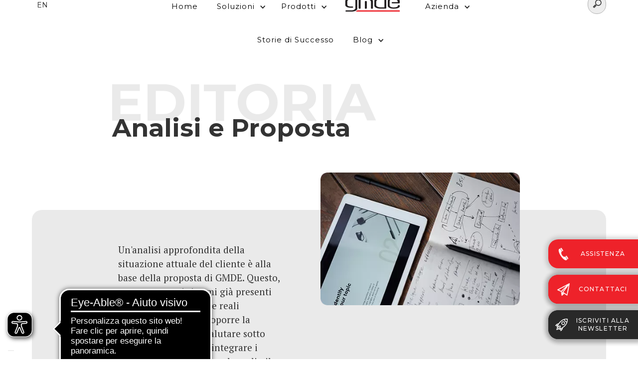

--- FILE ---
content_type: text/html; charset=UTF-8
request_url: https://www.gmde.it/it/soluzioni/Editoria-97/Analisi-e-Proposta-104
body_size: 17384
content:


<!DOCTYPE html>
<html lang="it" data-wf-page="5ddfd8773574185701c206d7" data-wf-site="5ddfd877357418502dc206d0">
    <head>
        <meta charset="utf-8">

        
            <title>Analisi e Proposta</title>
       
            <meta name="description" content="Un&#039;analisi approfondita della situazione attuale del cliente è alla base della proposta di GMDE. Questo, per conoscere i...">

                        <meta http-equiv="Cache-Control" content="no-cache, no-store, must-revalidate" />
            <meta http-equiv="Pragma" content="no-cache" />
            <meta http-equiv="Expires" content="0" />
            <meta property="og:locale" content="it" />
            <meta property="og:type" content="article" />
            <meta property="og:title" content="Analisi e Proposta" />
            <meta property="og:description" content="Un&#039;analisi approfondita della situazione attuale del cliente è alla base della proposta di GMDE. Questo, per conoscere i..." />
            <meta property="og:url" content="https://www.gmde.it" />
            <meta property="og:image" content="/Aree%20Soluzioni/Soluzioni/image-thumb__576__ws_thumbnail_solution_details/ANALISI-PROPOSTA.webp" />
            <meta property="og:site_name" content="GMDE - Company Site">
                       
             <script type="application/ld+json">
                
                {
                    "@context": "http://schema.org",
                    "@type": "NewsArticle",
                    "mainEntityOfPage": {
                        "@type": "WebPage",
                        "@id": ""
                    },
                    "headline": "",
                    "datePublished": "",
                    "dateModified": "",
                    "author": {
                        "@type": "Organization",
                        "name": "GMDE SRL"
                    },
                    "image": {
                        "@type": "ImageObject",
                        "url": ""
                    },
                    "publisher": {
                        "@type": "Organization",
                        "name": "GMDE SRL"
                    }
                }
            </script>

                        <meta name="twitter:site" content="@GMDE_srl" />
            <meta name="twitter:card" content="summary" />
            <meta name="twitter:description" content="Un&#039;analisi approfondita della situazione attuale del cliente è alla base della proposta di GMDE. Questo, per conoscere i..." />
            <meta name="twitter:title" content="Analisi e Proposta" />
            <meta name="twitter:image" content="/Aree%20Soluzioni/Soluzioni/image-thumb__576__ws_thumbnail_solution_details/ANALISI-PROPOSTA.webp" />

        
        <meta name="facebook-domain-verification" content="qp87qp63wgq635qfibozfcamfu16uo" />

        <meta name="viewport" content="width=device-width, initial-scale=1">

        <meta content="Webflow" name="generator">

        <link rel="apple-touch-icon" sizes="180x180" href="/Gmde/Icons/apple-ico-180.png">
        <link rel="manifest" href="/manifest.json">

        <meta name="theme-color" content="#26282d">
        <meta name="msapplication-starturl" content="https://www.gmde.it/it">

        <link rel="preload" as="style" href="/Gmde/css/normalize.min.css" type="text/css">

        <link rel="preload" href="/Gmde/css/webflow.min.css" as="style" onload="this.onload=null;this.rel='stylesheet'">
        <noscript><link rel="stylesheet" href="/Gmde/css/webflow.min.css"></noscript>

        <link rel="preload" href="/Gmde/css/gmde-desktop.css" as="style" onload="this.onload=null;this.rel='stylesheet'">
        <noscript><link rel="stylesheet" href="/Gmde/css/gmde-desktop.css"></noscript>

        <link rel="preload" href="/Gmde/css/gmde-991.css" as="style" onload="this.onload=null;this.rel='stylesheet'">
        <noscript><link rel="stylesheet" href="/Gmde/css/gmde-991.css" ></noscript>

        <link rel="preload" href="/Gmde/css/gmde-767.css" as="style" onload="this.onload=null;this.rel='stylesheet'">
        <noscript><link rel="stylesheet" href="/Gmde/css/gmde-767.css"></noscript>

        <link rel="preload" href="/Gmde/css/gmde-479.css" as="style" onload="this.onload=null;this.rel='stylesheet'">
        <noscript><link rel="stylesheet" href="/Gmde/css/gmde-479.css"></noscript>

        <link rel="preload" href="/Gmde/css/gmde-altro.css" as="style" onload="this.onload=null;this.rel='stylesheet'">
        <noscript><link rel="stylesheet" href="/Gmde/css/gmde-altro.css"></noscript>

        <link rel="preload" href="/Gmde/css/search-v2-webflow.css" as="style" onload="this.onload=null;this.rel='stylesheet'">
        <noscript><link rel="stylesheet" href="/Gmde/css/search-v2-webflow.css"></noscript>

        <link
            rel="stylesheet"
            href="https://cdnjs.cloudflare.com/ajax/libs/font-awesome/6.7.2/css/all.min.css"
        >

        <script src="https://www.google.com/recaptcha/api.js" async defer></script>
        <script async src="https://cdn.eye-able.com/configs/www.gmde.it.js"></script>
        <script async src="https://cdn.eye-able.com/public/js/eyeAble.js"></script>
        
        <link href="/Gmde/Icons/favicon.ico" rel="icon" type="image/x-icon">
    <style>
    .soluz-immagine {
        object-fit:cover;
    }
</style>
    
                    <style>
                .titolo-faq {
                    font-size: 36px;
                    text-align: center;
                    margin-bottom: 30px;
                }

                .accordion {
                    margin-bottom: 50px;
                    border: 1px solid #eaeaea;
                    border-bottom: none;
                    background-color: #fff;
                    border-radius: 16px;
                }

                .accordion-title {
                    cursor: pointer;
                }

                .accordion-title, .accordion-content {
                    padding: 10px;
                    border-bottom: 1px solid #eaeaea;
                }


                .accordion h4 .accordion-question {
                    margin-left: 20px;
                    font-size: 18px;

                }

                .accordion-title:last-of-type {
                    border-bottom: none;

                }

               .accordion .accordion-content .faq-risposta {
                    font-family: 'PT Serif', serif;
                    font-size: 17px;
                    line-height: 23px;
                    margin-left: 20px;
                }
            </style>
                <meta name="google-site-verification" content="TMngtVGu-zb90oOi1YjKOLZ2GgicEl6US6rLMRi89eo" />
                               <script type="text/javascript">
                var _iub = _iub || [];
                _iub.csConfiguration = {"floatingPreferencesButtonDisplay":"bottom-left","perPurposeConsent":true,"siteId":2397985,"whitelabel":false,"cookiePolicyId":73741864,"lang":"it", "banner":{ "acceptButtonDisplay":true,"closeButtonRejects":true,"customizeButtonDisplay":true,"explicitWithdrawal":true,"listPurposes":true,"position":"float-top-center","rejectButtonDisplay":true }};
            </script>
            <script type="text/javascript" src="//cs.iubenda.com/sync/2397985.js"></script>
            <script type="text/javascript" src="//cdn.iubenda.com/cs/iubenda_cs.js" charset="UTF-8" async></script>
         
            
<!-- Google Tag Manager -->
<script>(function(w,d,s,l,i){w[l]=w[l]||[];w[l].push({'gtm.start':
new Date().getTime(),event:'gtm.js'});var f=d.getElementsByTagName(s)[0],
j=d.createElement(s),dl=l!='dataLayer'?'&l='+l:'';j.async=true;j.src=
'https://www.googletagmanager.com/gtm.js?id='+i+dl;f.parentNode.insertBefore(j,f);
})(window,document,'script','dataLayer','GTM-WZWJ975');</script>
<!-- End Google Tag Manager -->

<script async src="https://www.googletagmanager.com/gtag/js?id=G-XERDLJWL9T"></script>
<script>
        
    window.dataLayer = window.dataLayer || [];
    function gtag() { dataLayer.push(arguments); }
    gtag('js', new Date());

    
        gtag('config', 'G-XERDLJWL9T', {"anonymize_ip":true});
    
        </script>
<script>
    
            var _ptg = _ptg || {};
    _ptg.options = _ptg.options || {};

    
            
    </script>


    <script src="/bundles/pimcorecore/js/targeting.js" async></script></head>

    
        <body class="body-margin">


<!-- Google Tag Manager (noscript) -->
<noscript><iframe src="https://www.googletagmanager.com/ns.html?id=GTM-WZWJ975"
height="0" width="0" style="display:none;visibility:hidden"></iframe></noscript>
<!-- End Google Tag Manager (noscript) -->

           
            
                                        <div data-collapse="medium" data-animation="default" data-duration="400" data-w-id="82bc902a-1258-e8a2-1bff-29a0675133a1" class="navigation-bar nav-bar w-nav">
        <div class="nav-mobile">
            <a href="/it" class="logo-link-main w-inline-block w--current" aria-label="logo link">
                <img src="/Gmde/Images/GMDE_logo.svg" style="width: 125px" width="125" height="47" alt="logo GMDE|mobile" class="logo-main">
            </a>

            <div class="hamburger-button white w-nav-button">
                <div class="w-icon-nav-menu"></div>
            </div>
        </div>
        <nav role="navigation" class="nav-desktop w-clearfix w-nav-menu">
            <div class="cont-lingua w-clearfix">

                                                                                        <a href="/en/solutions/Publishing-97/Analysis-and-proposal-104" class="nav-lingua w-nav-link">EN</a>
                                            
                                                        
                                                        
            </div>

            <div class="cont-center">

                <!--FORM DI RICERCA PER IL MOBILE -->
                <div class="search-header-mobile w-embed">
                    <form class="search-container" action="/it/search">
                        <input type="text" id="search-bar" name="text" placeholder="Cosa stai cercando?" value=''>
                        <button type="submit">
                            <img width="66" height="66" data-src="/Gmde/Icons/search-icon.png" class="search-icon lazyload">
                        </button>
                    </form>
                </div>
                <!--FINE FORM DI RICERCA PER IL MOBILE -->
                <a href="/it" class="navigation-link-2 white w-nav-link w--current">Home</a>
                <div data-delay="0" class="navigation-link-2 submenumain w-dropdown">
                    <div class="dropdown-toggle w-dropdown-toggle">
                        <div class="icon w-icon-dropdown-toggle" ></div>
                        <div class="navigation-link-2 white dropdpwn">Soluzioni</div>
                    </div>

                    <nav class="dropdown-list-2 w-dropdown-list small-open">
                        <div class="sub-menu">
                            <div class="main">
                                                                    <div class="dropdown-toggle w-dropdown-toggle main-sub-page">
                                        <div class="sub-menu-main show-desk" onclick="showSubmain('Prestampa')">
                                            <img data-src="/GMDE/Submenu/image-thumb__3675__ws_thumbnail_solution_submenu/prestampa.webp" alt="Immagine Prestampa" class="lazyload submenu-image">
                                            <p class="dropdown-link w-dropdown-link">Prestampa</p>
                                        </div>
                                        <div class="sub-menu-main show-mobile" onclick="showSubmain('PrestampaPrestampa')">
                                            <img data-src="/GMDE/Submenu/image-thumb__3675__ws_thumbnail_solution_submenu/prestampa.webp" alt="Immagine Prestampa" class="lazyload submenu-image">
                                            <p class="dropdown-link w-dropdown-link">Prestampa</p>
                                        </div>
                                        <div class="sub-menu-main">
                                            <p class="sub-menu-main-text">Disponibilità di risorse e ricambi</p>
                                            <div class="w-icon-submenu-dropdown-toggle" onclick="showSubmain('Prestampa')"></div>
                                            <div class="w-icon-submenu-dropdown-toggle-small" onclick="showSubmain('PrestampaPrestampa')" style="display: none" ></div>
                                        </div>
                                                                                    <div class="large-border" style="border-bottom: 1px solid #252525 !important;"></div>
                                                                                <div id="PrestampaPrestampa" class="sub-title-small" style="display: none">
                                            <div class="sub-title-small-inner">
                                                <div style="border-bottom: 1px solid #252525 !important; width: 100%;margin-bottom: 8px;"></div>
                                                    <div class="sub-title-small-inner-div">
                                                        <div>
                                                                                                                                                                                                <a href="/it/soluzioni/Prestampa-96/Analisi-e-Proposta-445" class="sub-title-link">Analisi e Proposta</a>
                                                                                                                                                                                                                                                                                                                                                                                            <a href="/it/soluzioni/Prestampa-96/Automazione-Processi-451" class="sub-title-link">Automazione Processi</a>
                                                                                                                                                                                                                                                                                                                                                                                            <a href="/it/soluzioni/Prestampa-96/Call-4-Bids-459" class="sub-title-link">Call 4 Bids</a>
                                                                                                                                                                                                                                                                                                                                                                                            <a href="/it/soluzioni/Prestampa-96/Preflight-Automation-117" class="sub-title-link">Preflight Automation</a>
                                                                                                                                                                                                                                                                                                                                                                                            <a href="/it/soluzioni/Prestampa-96/Service-123" class="sub-title-link">Service</a>
                                                                                                                                                                                                                                                                                                                                                                                            <a href="/it/soluzioni/Prestampa-96/Workflow-118" class="sub-title-link">Workflow</a>
                                                                                                                                                                                    </div>
                                                        <div>
                                                                                                                                                                                                                                                                                                                            <a href="/it/soluzioni/Prestampa-96/Automazione-e-Movimentazione-122" class="sub-title-link">Automazione e Movimentazione</a>
                                                                                                                                                                                                                                                                                                                                                                                            <a href="/it/soluzioni/Prestampa-96/CTP-Computer-to-plate-121" class="sub-title-link">CTP Computer to plate</a>
                                                                                                                                                                                                                                                                                                                                                                                            <a href="/it/soluzioni/Prestampa-96/Controllo-Colore-449" class="sub-title-link">Controllo Colore</a>
                                                                                                                                                                                                                                                                                                                                                                                            <a href="/it/soluzioni/Prestampa-96/Press-Management-120" class="sub-title-link">Press Management</a>
                                                                                                                                                                                                                                                                                                                                                                                            <a href="/it/soluzioni/Prestampa-96/Sistemi-di-Controllo-119" class="sub-title-link">Sistemi di Controllo</a>
                                                                                                                                                                                                                                                                                                                </div>
                                                    </div>
                                                <div style="border-bottom: 1px solid #252525 !important; width: 100%"></div>
                                                <div class="small-all">
                                                    <a href="/it/soluzioni/Prestampa-96" class="">Vai a tutte le soluzioni Prestampa</a>
                                                    <a href="/it/soluzioni/Prestampa-96" class=""><span class="w-icon-submenu-dropdown-toggle-small-all"></span></a>
                                                </div>
                                            </div>
                                        </div>
                                    </div>
                                                                    <div class="dropdown-toggle w-dropdown-toggle main-sub-page">
                                        <div class="sub-menu-main show-desk" onclick="showSubmain('Editoria')">
                                            <img data-src="/GMDE/Submenu/image-thumb__3674__ws_thumbnail_solution_submenu/editoria.webp" alt="Immagine Editoria" class="lazyload submenu-image">
                                            <p class="dropdown-link w-dropdown-link">Editoria</p>
                                        </div>
                                        <div class="sub-menu-main show-mobile" onclick="showSubmain('EditoriaEditoria')">
                                            <img data-src="/GMDE/Submenu/image-thumb__3674__ws_thumbnail_solution_submenu/editoria.webp" alt="Immagine Editoria" class="lazyload submenu-image">
                                            <p class="dropdown-link w-dropdown-link">Editoria</p>
                                        </div>
                                        <div class="sub-menu-main">
                                            <p class="sub-menu-main-text">Rivolte a quotidiani, magazine e periodici</p>
                                            <div class="w-icon-submenu-dropdown-toggle" onclick="showSubmain('Editoria')"></div>
                                            <div class="w-icon-submenu-dropdown-toggle-small" onclick="showSubmain('EditoriaEditoria')" style="display: none" ></div>
                                        </div>
                                                                                    <div class="large-border" style="border-bottom: 1px solid #252525 !important;"></div>
                                                                                <div id="EditoriaEditoria" class="sub-title-small" style="display: none">
                                            <div class="sub-title-small-inner">
                                                <div style="border-bottom: 1px solid #252525 !important; width: 100%;margin-bottom: 8px;"></div>
                                                    <div class="sub-title-small-inner-div">
                                                        <div>
                                                                                                                                                                                                <a href="/it/soluzioni/Editoria-97/Analisi-e-Proposta-104" class="sub-title-link">Analisi e Proposta</a>
                                                                                                                                                                                                                                                                                                                                                                                            <a href="/it/soluzioni/Editoria-97/Automazione-Processi-106" class="sub-title-link">Automazione Processi</a>
                                                                                                                                                                                                                                                                                                                                                                                            <a href="/it/soluzioni/Editoria-97/Comunicazione-Personalizzata-115" class="sub-title-link">Comunicazione Personalizzata</a>
                                                                                                                                                                                                                                                                                                                                                                                            <a href="/it/soluzioni/Editoria-97/Diffusione-Redazionale-112" class="sub-title-link">Diffusione Redazionale</a>
                                                                                                                                                                                                                                                                                                                                                                                            <a href="/it/soluzioni/Editoria-97/Gestione-Dati-441" class="sub-title-link">Gestione Dati</a>
                                                                                                                                                                                                                                                                                                                                                                                            <a href="/it/soluzioni/Editoria-97/Preflight-Automation-450" class="sub-title-link">Preflight Automation</a>
                                                                                                                                                                                                                                                                                                                                                                                            <a href="/it/soluzioni/Editoria-97/Sistema-di-Impaginazione-442" class="sub-title-link">Sistema di Impaginazione</a>
                                                                                                                                                                                                                                                                                                                </div>
                                                        <div>
                                                                                                                                                                                                                                                                                                                            <a href="/it/soluzioni/Editoria-97/Analytics-444" class="sub-title-link">Analytics</a>
                                                                                                                                                                                                                                                                                                                                                                                            <a href="/it/soluzioni/Editoria-97/Call-4-Bids-455" class="sub-title-link">Call 4 Bids</a>
                                                                                                                                                                                                                                                                                                                                                                                            <a href="/it/soluzioni/Editoria-97/Controllo-Colore-108" class="sub-title-link">Controllo Colore</a>
                                                                                                                                                                                                                                                                                                                                                                                            <a href="/it/soluzioni/Editoria-97/Gestione-Asset-440" class="sub-title-link">Gestione Asset</a>
                                                                                                                                                                                                                                                                                                                                                                                            <a href="/it/soluzioni/Editoria-97/Gestione-Pubblicit--110" class="sub-title-link">Gestione Pubblicità</a>
                                                                                                                                                                                                                                                                                                                                                                                            <a href="/it/soluzioni/Editoria-97/Pubblicazione-Multicanale-per-l-Editoria-443" class="sub-title-link">Pubblicazione Multicanale per l&#039;Editoria</a>
                                                                                                                                                                                                                                                                                                                                                                                            <a href="/it/soluzioni/Editoria-97/Timone-Editoriale-109" class="sub-title-link">Timone Editoriale</a>
                                                                                                                                                                                    </div>
                                                    </div>
                                                <div style="border-bottom: 1px solid #252525 !important; width: 100%"></div>
                                                <div class="small-all">
                                                    <a href="/it/soluzioni/Editoria-97" class="">Vai a tutte le soluzioni Editoria</a>
                                                    <a href="/it/soluzioni/Editoria-97" class=""><span class="w-icon-submenu-dropdown-toggle-small-all"></span></a>
                                                </div>
                                            </div>
                                        </div>
                                    </div>
                                                                    <div class="dropdown-toggle w-dropdown-toggle main-sub-page">
                                        <div class="sub-menu-main show-desk" onclick="showSubmain('Industry')">
                                            <img data-src="/GMDE/Submenu/image-thumb__3673__ws_thumbnail_solution_submenu/industry.webp" alt="Immagine Industry" class="lazyload submenu-image">
                                            <p class="dropdown-link w-dropdown-link">Industry</p>
                                        </div>
                                        <div class="sub-menu-main show-mobile" onclick="showSubmain('IndustryIndustry')">
                                            <img data-src="/GMDE/Submenu/image-thumb__3673__ws_thumbnail_solution_submenu/industry.webp" alt="Immagine Industry" class="lazyload submenu-image">
                                            <p class="dropdown-link w-dropdown-link">Industry</p>
                                        </div>
                                        <div class="sub-menu-main">
                                            <p class="sub-menu-main-text">Strumenti per una Digital Strategy e Transformation</p>
                                            <div class="w-icon-submenu-dropdown-toggle" onclick="showSubmain('Industry')"></div>
                                            <div class="w-icon-submenu-dropdown-toggle-small" onclick="showSubmain('IndustryIndustry')" style="display: none" ></div>
                                        </div>
                                                                                <div id="IndustryIndustry" class="sub-title-small" style="display: none">
                                            <div class="sub-title-small-inner">
                                                <div style="border-bottom: 1px solid #252525 !important; width: 100%;margin-bottom: 8px;"></div>
                                                    <div class="sub-title-small-inner-div">
                                                        <div>
                                                                                                                                                                                                <a href="/it/soluzioni/Industry-98/PIM-Product-Information-Management-429" class="sub-title-link">PIM Product Information Management</a>
                                                                                                                                                                                                                                                                                                                                                                                            <a href="/it/soluzioni/Industry-98/Impaginazione-automatizzata-424" class="sub-title-link">Impaginazione automatizzata</a>
                                                                                                                                                                                                                                                                                                                                                                                            <a href="/it/soluzioni/Industry-98/Analisi-e-Proposta-423" class="sub-title-link">Analisi e Proposta</a>
                                                                                                                                                                                                                                                                                                                                                                                            <a href="/it/soluzioni/Industry-98/Automazione-Processi-425" class="sub-title-link">Automazione Processi</a>
                                                                                                                                                                                                                                                                                                                                                                                            <a href="/it/soluzioni/Industry-98/Comunicazione-Personalizzata-435" class="sub-title-link">Comunicazione Personalizzata</a>
                                                                                                                                                                                                                                                                                                                </div>
                                                        <div>
                                                                                                                                                                                                                                                                                                                            <a href="/it/soluzioni/Industry-98/DAM-Digital-Asset-Management-431" class="sub-title-link">DAM Digital Asset Management</a>
                                                                                                                                                                                                                                                                                                                                                                                            <a href="/it/soluzioni/Industry-98/MDM-Master-Data-Management-17055" class="sub-title-link">MDM Master Data Management</a>
                                                                                                                                                                                                                                                                                                                                                                                            <a href="/it/soluzioni/Industry-98/Analytics-427" class="sub-title-link">Analytics</a>
                                                                                                                                                                                                                                                                                                                                                                                            <a href="/it/soluzioni/Industry-98/Call-4-Bids-458" class="sub-title-link">Call 4 Bids</a>
                                                                                                                                                                                                                                                                                                                                                                                            <a href="/it/soluzioni/Industry-98/Pubblicazione-Multicanale-426" class="sub-title-link">Pubblicazione Multicanale</a>
                                                                                                                                                                                    </div>
                                                    </div>
                                                <div style="border-bottom: 1px solid #252525 !important; width: 100%"></div>
                                                <div class="small-all">
                                                    <a href="/it/soluzioni/Industry-98" class="">Vai a tutte le soluzioni Industry</a>
                                                    <a href="/it/soluzioni/Industry-98" class=""><span class="w-icon-submenu-dropdown-toggle-small-all"></span></a>
                                                </div>
                                            </div>
                                        </div>
                                    </div>
                                                            </div>
                            <div id="first-submain" class="submain first">
                                <h4>Vuoi realizzare un progetto con noi?</h4>
                                <p class="submain-info">Se vuoi presentarci un progetto oppure richiedere una demo dei nostri prodotti il team gmde sarà pronto a fornirti il giusto supporto che necessiti.</p>
                                <div class="contatti-mediaquery w-clearfix sub-menu-contatti-mediaquery">
                                    <a href="#contatti" data-ix="show-contact-wrapper-on-click" class="button sub-menu-button rounded padding middle w-button" data-analytics='"Contatti", {"props":{"page":"Home","location":"button"}}'>CONTATTACI</a>
                                </div>
                            </div>
                                                            <div id="Prestampa" class="submain submain-link" style="display: none">
                                    <div class="submain-info">
                                            <p>Prestampa</p>
                                            <div class="sub-title">
                                                <div>
                                                                                                                                                                        <a href="/it/soluzioni/Prestampa-96/Analisi-e-Proposta-445" class="sub-title-link">Analisi e Proposta</a>
                                                                                                                                                                                                                                                                                                                                            <a href="/it/soluzioni/Prestampa-96/Automazione-Processi-451" class="sub-title-link">Automazione Processi</a>
                                                                                                                                                                                                                                                                                                                                            <a href="/it/soluzioni/Prestampa-96/Call-4-Bids-459" class="sub-title-link">Call 4 Bids</a>
                                                                                                                                                                                                                                                                                                                                            <a href="/it/soluzioni/Prestampa-96/Preflight-Automation-117" class="sub-title-link">Preflight Automation</a>
                                                                                                                                                                                                                                                                                                                                            <a href="/it/soluzioni/Prestampa-96/Service-123" class="sub-title-link">Service</a>
                                                                                                                                                                                                                                                                                                                                            <a href="/it/soluzioni/Prestampa-96/Workflow-118" class="sub-title-link">Workflow</a>
                                                                                                                                                            </div>
                                                <div>
                                                                                                                                                                                                                                                                                    <a href="/it/soluzioni/Prestampa-96/Automazione-e-Movimentazione-122" class="sub-title-link">Automazione e Movimentazione</a>
                                                                                                                                                                                                                                                                                                                                            <a href="/it/soluzioni/Prestampa-96/CTP-Computer-to-plate-121" class="sub-title-link">CTP Computer to plate</a>
                                                                                                                                                                                                                                                                                                                                            <a href="/it/soluzioni/Prestampa-96/Controllo-Colore-449" class="sub-title-link">Controllo Colore</a>
                                                                                                                                                                                                                                                                                                                                            <a href="/it/soluzioni/Prestampa-96/Press-Management-120" class="sub-title-link">Press Management</a>
                                                                                                                                                                                                                                                                                                                                            <a href="/it/soluzioni/Prestampa-96/Sistemi-di-Controllo-119" class="sub-title-link">Sistemi di Controllo</a>
                                                                                                                                                                                                                                                                        </div>
                                            </div>
                                    </div>
                                    <div style="border-bottom: 1px solid #252525 !important;margin-top: 35px;margin-bottom: 15px;"></div>
                                    <a href="/it/soluzioni/Prestampa-96" class="submain-link-key">Vai a tutte le soluzioni Prestampa<span class="w-icon-submenu-dropdown-toggle-span"></span></a>
                                </div>
                                                            <div id="Editoria" class="submain submain-link" style="display: none">
                                    <div class="submain-info">
                                            <p>Editoria</p>
                                            <div class="sub-title">
                                                <div>
                                                                                                                                                                        <a href="/it/soluzioni/Editoria-97/Analisi-e-Proposta-104" class="sub-title-link">Analisi e Proposta</a>
                                                                                                                                                                                                                                                                                                                                            <a href="/it/soluzioni/Editoria-97/Automazione-Processi-106" class="sub-title-link">Automazione Processi</a>
                                                                                                                                                                                                                                                                                                                                            <a href="/it/soluzioni/Editoria-97/Comunicazione-Personalizzata-115" class="sub-title-link">Comunicazione Personalizzata</a>
                                                                                                                                                                                                                                                                                                                                            <a href="/it/soluzioni/Editoria-97/Diffusione-Redazionale-112" class="sub-title-link">Diffusione Redazionale</a>
                                                                                                                                                                                                                                                                                                                                            <a href="/it/soluzioni/Editoria-97/Gestione-Dati-441" class="sub-title-link">Gestione Dati</a>
                                                                                                                                                                                                                                                                                                                                            <a href="/it/soluzioni/Editoria-97/Preflight-Automation-450" class="sub-title-link">Preflight Automation</a>
                                                                                                                                                                                                                                                                                                                                            <a href="/it/soluzioni/Editoria-97/Sistema-di-Impaginazione-442" class="sub-title-link">Sistema di Impaginazione</a>
                                                                                                                                                                                                                                                                        </div>
                                                <div>
                                                                                                                                                                                                                                                                                    <a href="/it/soluzioni/Editoria-97/Analytics-444" class="sub-title-link">Analytics</a>
                                                                                                                                                                                                                                                                                                                                            <a href="/it/soluzioni/Editoria-97/Call-4-Bids-455" class="sub-title-link">Call 4 Bids</a>
                                                                                                                                                                                                                                                                                                                                            <a href="/it/soluzioni/Editoria-97/Controllo-Colore-108" class="sub-title-link">Controllo Colore</a>
                                                                                                                                                                                                                                                                                                                                            <a href="/it/soluzioni/Editoria-97/Gestione-Asset-440" class="sub-title-link">Gestione Asset</a>
                                                                                                                                                                                                                                                                                                                                            <a href="/it/soluzioni/Editoria-97/Gestione-Pubblicit--110" class="sub-title-link">Gestione Pubblicità</a>
                                                                                                                                                                                                                                                                                                                                            <a href="/it/soluzioni/Editoria-97/Pubblicazione-Multicanale-per-l-Editoria-443" class="sub-title-link">Pubblicazione Multicanale per l&#039;Editoria</a>
                                                                                                                                                                                                                                                                                                                                            <a href="/it/soluzioni/Editoria-97/Timone-Editoriale-109" class="sub-title-link">Timone Editoriale</a>
                                                                                                                                                            </div>
                                            </div>
                                    </div>
                                    <div style="border-bottom: 1px solid #252525 !important;margin-top: 35px;margin-bottom: 15px;"></div>
                                    <a href="/it/soluzioni/Editoria-97" class="submain-link-key">Vai a tutte le soluzioni Editoria<span class="w-icon-submenu-dropdown-toggle-span"></span></a>
                                </div>
                                                            <div id="Industry" class="submain submain-link" style="display: none">
                                    <div class="submain-info">
                                            <p>Industry</p>
                                            <div class="sub-title">
                                                <div>
                                                                                                                                                                        <a href="/it/soluzioni/Industry-98/PIM-Product-Information-Management-429" class="sub-title-link">PIM Product Information Management</a>
                                                                                                                                                                                                                                                                                                                                            <a href="/it/soluzioni/Industry-98/Impaginazione-automatizzata-424" class="sub-title-link">Impaginazione automatizzata</a>
                                                                                                                                                                                                                                                                                                                                            <a href="/it/soluzioni/Industry-98/Analisi-e-Proposta-423" class="sub-title-link">Analisi e Proposta</a>
                                                                                                                                                                                                                                                                                                                                            <a href="/it/soluzioni/Industry-98/Automazione-Processi-425" class="sub-title-link">Automazione Processi</a>
                                                                                                                                                                                                                                                                                                                                            <a href="/it/soluzioni/Industry-98/Comunicazione-Personalizzata-435" class="sub-title-link">Comunicazione Personalizzata</a>
                                                                                                                                                                                                                                                                        </div>
                                                <div>
                                                                                                                                                                                                                                                                                    <a href="/it/soluzioni/Industry-98/DAM-Digital-Asset-Management-431" class="sub-title-link">DAM Digital Asset Management</a>
                                                                                                                                                                                                                                                                                                                                            <a href="/it/soluzioni/Industry-98/MDM-Master-Data-Management-17055" class="sub-title-link">MDM Master Data Management</a>
                                                                                                                                                                                                                                                                                                                                            <a href="/it/soluzioni/Industry-98/Analytics-427" class="sub-title-link">Analytics</a>
                                                                                                                                                                                                                                                                                                                                            <a href="/it/soluzioni/Industry-98/Call-4-Bids-458" class="sub-title-link">Call 4 Bids</a>
                                                                                                                                                                                                                                                                                                                                            <a href="/it/soluzioni/Industry-98/Pubblicazione-Multicanale-426" class="sub-title-link">Pubblicazione Multicanale</a>
                                                                                                                                                            </div>
                                            </div>
                                    </div>
                                    <div style="border-bottom: 1px solid #252525 !important;margin-top: 35px;margin-bottom: 15px;"></div>
                                    <a href="/it/soluzioni/Industry-98" class="submain-link-key">Vai a tutte le soluzioni Industry<span class="w-icon-submenu-dropdown-toggle-span"></span></a>
                                </div>
                                                    </div>
                    </nav>
                </div>
                <div data-delay="0" class="navigation-link-2 w-dropdown">
                    <div class="dropdown-toggle w-dropdown-toggle">
                        <div class="icon w-icon-dropdown-toggle"></div>
                        <div class="navigation-link-2 white dropdpwn">Prodotti</div>
                    </div>

                    <nav class="dropdown-list-2 w-dropdown-list small-open">
                                                                                            <a href="/it/prodotti/Pimcore" class="dropdown-link w-dropdown-link small-open-link">Pimcore</a>
                                                                                                                            <a href="/it/prodotti/Eye-Able" class="dropdown-link w-dropdown-link small-open-link">Eye-able</a>
                                                        
                    </nav>
                    
                </div>

                <a href="/it" class="logo-link w-inline-block w--current">
                    <img src="/Gmde/Images/GMDE_logo.svg" style="width: 125px" width="125" height="47" alt="logo GMDE|desktop" class="logo-link">
                </a>

                                                                                                
                            <div data-delay="0" class="navigation-link-2 w-dropdown">
                                <div class="dropdown-toggle w-dropdown-toggle">
                                    <div class="icon w-icon-dropdown-toggle"></div>
                                    <div class="navigation-link-2 white dropdpwn">Azienda</div>
                                </div>

                                <nav class="dropdown-list-2 w-dropdown-list small-open">
                                                                                                                        <a href="/it/azienda/storia" class="dropdown-link w-dropdown-link small-open-link">Storia</a>
                                                                                                                                                                <a href="/it/azienda/partner" class="dropdown-link w-dropdown-link small-open-link">Partner</a>
                                                                                                                                                                <a href="/it/azienda/lavora-con-noi" class="dropdown-link w-dropdown-link small-open-link">Lavora con noi</a>
                                                                                                                                                                <a href="/it/azienda/GMDE-plus-6219" class="dropdown-link w-dropdown-link small-open-link">GMDE plus</a>
                                                                                                                                                        <a href="#footerBadge" class="dropdown-link w-dropdown-link small-open-link">Certificazioni</a>
                                                                    </nav>
                            </div>

                                                                                                                                                                        <a href="/it/success_stories" class="navigation-link-2 white w-nav-link">Storie di Successo</a>
                                                                                                                                            
                            <div data-delay="0" class="navigation-link-2 w-dropdown">
                                <div class="dropdown-toggle w-dropdown-toggle">
                                    <div class="icon w-icon-dropdown-toggle"></div>
                                    <div class="navigation-link-2 white dropdpwn">Blog</div>
                                </div>

                                <nav class="dropdown-list-2 w-dropdown-list small-open">
                                                                                                                        <a href="/it/blog/news" class="dropdown-link w-dropdown-link small-open-link">News</a>
                                                                                                                                                                <a href="/it/blog/events" class="dropdown-link w-dropdown-link small-open-link">Eventi</a>
                                                                                                                                                </nav>
                            </div>

                                                            
                <a href="https://www.gmde.it/it/socialwall" class="navigation-link-2 white contatti w-nav-link">Social wall</a>
                <a href="#contatti" class="navigation-link-2 white contatti w-nav-link">CONTATTACI</a>



                    
                                                    
                                    <a href="/en/solutions/Publishing-97/Analysis-and-proposal-104" class="nav-lingua-mobile w-nav-link">EN</a>

                            
                        
                                            
                        
                                                                    

            </div>
                        <div class="cont-pulsante-cerca w-clearfix">

                <!--FORM DI RICERCA PER IL DESKTOP -->
                <div class="search-bar w-embed">
                    <form id="demo-2"  action="/it/search">
                        <input type="search" aria-label="Search" name="text" placeholder="Search" value="">
                    </form>
                    <style>
                    </style>
                </div>
                <!--FINE FORM DI RICERCA PER DESKTOP -->

            </div>
        </nav>
    </div>
<div class="background-sito-badge">

                
                
    <section id="soluzioni" class="section w-clearfix">

        <div class="cont-center per-parallax no-margin">
            <div class="contenitore-2 no-flex no-margin w-clearfix">
                <div class="cont-titolo w-clearfix">
                    <div data-w-id="c061b64a-008f-580a-b131-017247e37bba" class="titolo-big-2">Editoria</div>
                    <h1 class="titolo-medium interno">Analisi e Proposta</h1>
                </div>
                            </div>
        </div>

        <div class="cont-grigio-2 margin top w-clearfix">
            <div class="cont-center overlap">
                <div class="contenitore-2 no-flex no-margin">
                    <div class="cont-flex-mobile w-clearfix">
                        <div class="col-sx-soluz w-clearfix">
                            <p class="paragrafo soluz paragrafo-top">Un'analisi approfondita della situazione attuale del cliente è alla base della proposta di GMDE. Questo, per conoscere i sistemi già presenti in azienda e capirne le reali necessità al fine di proporre la soluzione migliore. Valutare sotto tutti gli aspetti come integrare i prodotti porta a gestire al meglio il progetto di innovazione aziendale in atto</p>
                        </div>
                        <div class="col-dx-soluz">
                            <img src="/Aree%20Soluzioni/Soluzioni/image-thumb__576__ws_thumbnail_solution_details/ANALISI-PROPOSTA.webp" alt="Immagine Analisi e Proposta" class="image-6">
                        </div>
                    </div>
                </div>
            </div>

            
            
                        <div class="cont-center v2-ipad">
                <div class="contenitore w-clearfix">
                    <div class="cont-titolo white w-clearfix">
                        <h3 class="titolo-medium vantaggi">Vantaggi </h3>
                        <div class="sfondo-vantaggi w-clearfix">
                                                        <div class="col-vantaggi w-clearfix">
                                <div class="cont-flex-mobile center">
                                    <div class="num-vantaggio">1</div>
                                </div>
                                <h2 class="paragrafo">Identificazione precoce ostacoli e criticità</h2>
                            </div>
                                                        <div class="col-vantaggi w-clearfix">
                                <div class="cont-flex-mobile center">
                                    <div class="num-vantaggio">2</div>
                                </div>
                                <h2 class="paragrafo">Mappatura processi aziendali</h2>
                            </div>
                                                        <div class="col-vantaggi w-clearfix">
                                <div class="cont-flex-mobile center">
                                    <div class="num-vantaggio">3</div>
                                </div>
                                <h2 class="paragrafo">Definizione timeline e allocazione risorse</h2>
                            </div>
                            
                        </div>
                    </div>
                </div>
            </div>
            
                                    
            
            
                        
                <div class="cont-center v2-ipad">
                    <div class="contenitore w-clearfix">
                        <div class="cont-titolo white w-clearfix">
                            <div data-w-id="e925411d-7f62-7006-8ff4-a6f6ca956aed" class="titolo-big white">News</div>
                            <h3 class="titolo-medium right">News</h3>
                        </div>
                        <div class="products">

                            
                                                                        <div data-w-id="e925411d-7f62-7006-8ff4-a6f6ca956b15" style="opacity:0" class="category-card-wrapper prima classe-evento">
                    <a href="/it/news/B2B-Marketing-Conference-2025-Connect-to-new-communities--17280" class="category-card w-inline-block w-clearfix">
                    <div class="category-card-image-wrapper news">
                <div class="product-card-price text-block-8">Evento</div>
                <img src="/News-Eventi/Eventi/B2B_Conference/2025/image-thumb__4029__ws_thumbnail_news/BG_B2B_TheConference_2025.webp" alt="" class="immagine-news-home">
            </div>
            <div class="cont-testo-news-home w-clearfix">
                <h4 class="heading-4 small float">B2B Marketing Conference 2025: “Connect to new communities”</h4>
                <p class="paragrafo medium crop-it">GMDE conferma la propria sponsorship alla sesta edizione dell’evento</p>

                                
                                            <div class="cont-data w-clearfix">
                            <div class="sfondo-event">
                                <img src="/Gmde/Images/calendar_1calendar.png" alt="">
                            </div>
                            <div class="info-event">2025-10-22 09:00:00</div>
                        </div>
                    
                                            <div class="cont-data w-clearfix">
                            <div class="sfondo-event">
                                <img src="/Gmde/Images/maps-and-flags_1maps-and-flags.png" alt="">
                            </div>
                                                        <div class="info-event">Milano Auditorium Giò Ponti c/o Assolombarda </div>
                        </div>
                    
                            </div>
        </a>
    </div>


                                                            
                                                                        <div data-w-id="e925411d-7f62-7006-8ff4-a6f6ca956b0a" style="opacity:0" class="category-card-wrapper seconda classe-notizia">
                    <a href="/it/news/Editoria-Smart-Nuove-strategie-workflow-agili-e-digitali-per-editori-moderni--17267" class="category-card w-inline-block w-clearfix">
                    <div class="cont-testo-news-home inverso w-clearfix">
                <div class="product-card-price text-block-8 float">News</div>
                <h4 class="heading-4 small float">Editoria Smart: Nuove strategie, workflow agili e digitali per editori moderni </h4>
                <p class="paragrafo medium crop-it">Rivedi il webinar di GMDE e scopri come trasformare i tuoi processi editoriali con WoodWing </p>

                                            </div>
            <div class="category-card-image-wrapper prodotti v2">
                <img src="/News-Eventi/Eventi/Webinar/8%20aprile%202025%20-%20WW/image-thumb__4003__ws_thumbnail_news/News-webinar.webp" alt="" class="immagine-news-home-small">
            </div>
        </a>
    </div>


                                                            
                                                                        <div data-w-id="e925411d-7f62-7006-8ff4-a6f6ca956b15" style="opacity:0" class="category-card-wrapper prima classe-notizia">
                    <a href="/it/news/GMDE-e-Eye-Able-al-via-la-partnership-per-rendere-il-web-ancora-pi-accessibile--17260" class="category-card w-inline-block w-clearfix">
                    <div class="category-card-image-wrapper news">
                <div class="product-card-price text-block-8">News</div>
                <img src="/News-Eventi/News/Accessibilita/image-thumb__3973__ws_thumbnail_news/eye-able_ally_02.webp" alt="" class="immagine-news-home">
            </div>
            <div class="cont-testo-news-home w-clearfix">
                <h4 class="heading-4 small float">GMDE e Eye-Able: al via la partnership per rendere il web ancora più accessibile! </h4>
                <p class="paragrafo medium crop-it">Supportiamo le aziende nel creare ambienti digitali inclusivi e conformi alla normativa EAA</p>

                                            </div>
        </a>
    </div>


                                                            
                                                                        <div data-w-id="e925411d-7f62-7006-8ff4-a6f6ca956b0a" style="opacity:0" class="category-card-wrapper seconda classe-notizia">
                    <a href="/it/news/Sempre-pi-persone-evitano-le-news-come-gli-editori-possono-invertire-la-tendenza--17243" class="category-card w-inline-block w-clearfix">
                    <div class="cont-testo-news-home inverso w-clearfix">
                <div class="product-card-price text-block-8 float">News</div>
                <h4 class="heading-4 small float">Sempre più persone evitano le news: come gli editori possono invertire la tendenza </h4>
                <p class="paragrafo medium crop-it">Nuove strategie per riconquistare l’attenzione dei lettori </p>

                                            </div>
            <div class="category-card-image-wrapper prodotti v2">
                <img src="/News-Eventi/News/Editoria%202/Giornalismo%20media%20tecnologia/image-thumb__3950__ws_thumbnail_news/Evitare%20le%20news.webp" alt="" class="immagine-news-home-small">
            </div>
        </a>
    </div>


                                                            
                        </div>
                        
                            <a href="/it/news" class="link-block w-inline-block">
                                <div class="button rounded padding middle clienti w-button">Vai a tutte le notizie</div>
                                                            </a>

                                            </div>
                </div>

            
        </div>
    </section>

    
    
        <section id="clients" class="section w-clearfix">
            <div class="cont-center per-parallax v2">
                <div class="contenitore-copy no-flex w-clearfix">
                    <div class="cont-titolo full w-clearfix">
                        <div data-w-id="357264c1-d981-155a-de9d-140bd2a1620d" class="titolo-big">Clienti</div>
                        <h3 class="titolo-medium">Clienti</h3>
                    </div>

                    <div class="cont-tutti-clienti w-clearfix">
                        <div class="div-block-20 w-clearfix">
                                                                                                <div class="sfondo-logo v2">
                                                                            <a href="http://www.altrainformazione.it/" target="_blank" rel="nofollow">
                                            <img src="/Clients%20logos/image-thumb__49__ws_thumbnail_logo_client/altra_informazione1.webp" alt="Altra Informazione Logo" class="img-new">
                                        </a>
                                    </div>
                                                                                                                                <div class="sfondo-logo v2 alto">
                                                                                <a href="https://goodvibrationgroup.com/site/" target="_blank" rel="nofollow">
                                            <img src="/Clients%20logos/image-thumb__48__ws_thumbnail_logo_client/AreaConcerti1.webp" alt="Area Concerti Logo" class="img-new">
                                        </a>
                                    </div>
                                                                                                                                <div class="sfondo-logo v2">
                                                                            <a href="http://www.universopubblicita.it/" target="_blank" rel="nofollow">
                                            <img src="/Clients%20logos/image-thumb__61__ws_thumbnail_logo_client/casa-editrice-universo1.webp" alt="Casa Editrice Universo Logo" class="img-new">
                                        </a>
                                    </div>
                                                                                                                                <div class="sfondo-logo v2 alto">
                                                                                <a href="https://www.ciociariaoggi.it/" target="_blank" rel="nofollow">
                                            <img src="/Clients%20logos/image-thumb__67__ws_thumbnail_logo_client/ciociaria_oggi1.webp" alt="Ciociaria Oggi Logo" class="img-new">
                                        </a>
                                    </div>
                                                                                                                                <div class="sfondo-logo v2">
                                                                            <a href="https://www.classeditori.it/" target="_blank" rel="nofollow">
                                            <img src="/Clients%20logos/image-thumb__66__ws_thumbnail_logo_client/classeditori1.webp" alt="Class Editori Logo" class="img-new">
                                        </a>
                                    </div>
                                                                                                                                <div class="sfondo-logo v2 alto">
                                                                                <a href="http://www.condenast.it/" target="_blank" rel="nofollow">
                                            <img src="/Clients%20logos/image-thumb__71__ws_thumbnail_logo_client/condenast1.webp" alt="Condè Nast Logo" class="img-new">
                                        </a>
                                    </div>
                                                                                                                                <div class="sfondo-logo v2">
                                                                            <a href="https://www.corrieredellosport.it/" target="_blank" rel="nofollow">
                                            <img src="/Clients%20logos/image-thumb__75__ws_thumbnail_logo_client/Corriere_dello_Sport-Stadio_-_R1.webp" alt="Corriere dello Sport Logo" class="img-new">
                                        </a>
                                    </div>
                                                                                                                                <div class="sfondo-logo v2 alto">
                                                                                <a href="https://www.corriereromagna.it/" target="_blank" rel="nofollow">
                                            <img src="/Clients%20logos/image-thumb__77__ws_thumbnail_logo_client/Corriere_Romagna1.webp" alt="Corriere Romagna Logo" class="img-new">
                                        </a>
                                    </div>
                                                                                                                                <div class="sfondo-logo v2">
                                                                            <a href="https://www.corriereadriatico.it/" target="_blank" rel="nofollow">
                                            <img src="/Clients%20logos/image-thumb__78__ws_thumbnail_logo_client/corriere-adriatico1.webp" alt="Corriere Adriatico Logo" class="img-new">
                                        </a>
                                    </div>
                                                                                                                                <div class="sfondo-logo v2 alto">
                                                                                <a href="https://primanovara.it/" target="_blank" rel="nofollow">
                                            <img src="/Clients%20logos/image-thumb__79__ws_thumbnail_logo_client/corriere-di-novara1.webp" alt="Corriere di Novara Logo" class="img-new">
                                        </a>
                                    </div>
                                                                                                                                <div class="sfondo-logo v2">
                                                                            <a href="https://www.cronacaqui.it/" target="_blank" rel="nofollow">
                                            <img src="/Clients%20logos/image-thumb__80__ws_thumbnail_logo_client/cronaca_qui1.webp" alt="Cronacaqui Logo" class="img-new">
                                        </a>
                                    </div>
                                                                                                                                <div class="sfondo-logo v2 alto">
                                                                                <a href="https://www.dbinformation.it/" target="_blank" rel="nofollow">
                                            <img src="/Clients%20logos/image-thumb__88__ws_thumbnail_logo_client/DBinformation1.webp" alt="DBInformation Logo" class="img-new">
                                        </a>
                                    </div>
                                                                                                                                <div class="sfondo-logo v2">
                                                                            <a href="http://www.netweek.it/" target="_blank" rel="nofollow">
                                            <img src="/Clients%20logos/image-thumb__86__ws_thumbnail_logo_client/Dmedia-Group-Logo1.webp" alt="Dmedia Group Logo" class="img-new">
                                        </a>
                                    </div>
                                                                                                                                <div class="sfondo-logo v2 alto">
                                                                                <a href="https://www.edidomus.it/" target="_blank" rel="nofollow">
                                            <img src="/Clients%20logos/image-thumb__89__ws_thumbnail_logo_client/Domus1.webp" alt="Editoriale Domus Logo" class="img-new">
                                        </a>
                                    </div>
                                                                                                                                <div class="sfondo-logo v2">
                                                                            <div class="badge-div">
                                            <img src="/Gmde/Icons/medal_1medal.png" loading="lazy" alt="" class="badge-img">
                                        </div>
                                                                            <a href="https://www.gmde.it/it/successstory/Da-tradizione-a-innovazione-la-trasformazione-di-Duesse-Communication-17136" target="_blank" rel="nofollow">
                                            <img src="/Clients%20logos/image-thumb__91__ws_thumbnail_logo_client/Duesse_s1.webp" alt="Editoriale Duesse Logo" class="img-new">
                                        </a>
                                    </div>
                                                                                                                                <div class="sfondo-logo v2 alto">
                                                                                <a href="https://ecodibiella.it/" target="_blank" rel="nofollow">
                                            <img src="/Clients%20logos/image-thumb__92__ws_thumbnail_logo_client/eco-di-biella1.webp" alt="Eco di Biella Logo" class="img-new">
                                        </a>
                                    </div>
                                                                                                                                <div class="sfondo-logo v2">
                                                                            <a href="https://www.edisport.it/" target="_blank" rel="nofollow">
                                            <img src="/Clients%20logos/image-thumb__93__ws_thumbnail_logo_client/edisport1.webp" alt="EdiSport Logo" class="img-new">
                                        </a>
                                    </div>
                                                                                                                                <div class="sfondo-logo v2 alto">
                                                                                <a href="https://www.edizionidedalo.it/" target="_blank" rel="nofollow">
                                            <img src="/Clients%20logos/image-thumb__99__ws_thumbnail_logo_client/Edizioni_dedalo1.webp" alt="Edizioni Dedalo Logo" class="img-new">
                                        </a>
                                    </div>
                                                                                                                                <div class="sfondo-logo v2">
                                                                            <a href="https://gazzettadelsud.it/" target="_blank" rel="nofollow">
                                            <img src="/Clients%20logos/image-thumb__105__ws_thumbnail_logo_client/Gazzetta_del_sud1.webp" alt="Gazzetta del Sud Logo" class="img-new">
                                        </a>
                                    </div>
                                                                                                                                <div class="sfondo-logo v2 alto">
                                                                                <a href="http://www.gdsmedia.it/" target="_blank" rel="nofollow">
                                            <img src="/Clients%20logos/image-thumb__112__ws_thumbnail_logo_client/GDS_Media1.webp" alt="GDS Media Logo" class="img-new">
                                        </a>
                                    </div>
                                                                                                                                <div class="sfondo-logo v2">
                                                                            <a href="https://gds.it/" target="_blank" rel="nofollow">
                                            <img src="/Clients%20logos/image-thumb__109__ws_thumbnail_logo_client/Giornale_di_sicilia1.webp" alt="Giornale di Sicilia Logo" class="img-new">
                                        </a>
                                    </div>
                                                                                                                                <div class="sfondo-logo v2 alto">
                                                                                <a href="https://www.giunti.it/" target="_blank" rel="nofollow">
                                            <img src="/Clients%20logos/image-thumb__113__ws_thumbnail_logo_client/giunti_Editore1.webp" alt="Giunti Editore Logo" class="img-new">
                                        </a>
                                    </div>
                                                                                                                                <div class="sfondo-logo v2">
                                                                            <a href="https://www.idsunitelm.it/" target="_blank" rel="nofollow">
                                            <img src="/Clients%20logos/image-thumb__122__ws_thumbnail_logo_client/IDS_Unitelm1.webp" alt="iu ids &amp; Unitelm Logo" class="img-new">
                                        </a>
                                    </div>
                                                                                                                                <div class="sfondo-logo v2 alto">
                                                                                <a href="https://www.idsunitelm.it/" target="_blank" rel="nofollow">
                                            <img src="/Clients%20logos/image-thumb__123__ws_thumbnail_logo_client/IDS_Vita1.webp" alt="Vita Logo" class="img-new">
                                        </a>
                                    </div>
                                                                                                                                <div class="sfondo-logo v2">
                                                                            <a href="https://www.ilfattoquotidiano.it/" target="_blank" rel="nofollow">
                                            <img src="/Clients%20logos/image-thumb__124__ws_thumbnail_logo_client/Il_Fatto_quotidiano1.webp" alt="il Fatto Quotidiano Logo" class="img-new">
                                        </a>
                                    </div>
                                                                                                                                <div class="sfondo-logo v2 alto">
                                                                                <a href="https://corrieredellumbria.corr.it/sezioni/341/home" target="_blank" rel="nofollow">
                                            <img src="/Clients%20logos/image-thumb__130__ws_thumbnail_logo_client/Il_GiornaleDellUmbria1.webp" alt="Il Giornale dell&#039;Umbria Logo" class="img-new">
                                        </a>
                                    </div>
                                                                                                                                <div class="sfondo-logo v2">
                                                                            <a href="http://www.ilpiccolo.net/" target="_blank" rel="nofollow">
                                            <img src="/Clients%20logos/image-thumb__126__ws_thumbnail_logo_client/il_piccolo_alessandria1.webp" alt="Il Piccolo Logo" class="img-new">
                                        </a>
                                    </div>
                                                                                                                                <div class="sfondo-logo v2 alto">
                                                                                <a href="https://www.quotidianodelsud.it/calabria" target="_blank" rel="nofollow">
                                            <img src="/Clients%20logos/image-thumb__131__ws_thumbnail_logo_client/Il_Quotidiano_della_Calabria1.webp" alt="il Quotidiano della Calabria Logo" class="img-new">
                                        </a>
                                    </div>
                                                                                                                                <div class="sfondo-logo v2">
                                                                            <a href="https://www.ilcrotonese.it/" target="_blank" rel="nofollow">
                                            <img src="/Clients%20logos/image-thumb__136__ws_thumbnail_logo_client/Il-Crotonese1.webp" alt="Il Crotonese Logo" class="img-new">
                                        </a>
                                    </div>
                                                                                                                                <div class="sfondo-logo v2 alto">
                                                                                <a href="https://messaggerosantantonio.it/" target="_blank" rel="nofollow">
                                            <img src="/Clients%20logos/image-thumb__142__ws_thumbnail_logo_client/il-messaggero-di-s-antonio1.webp" alt="Messaggero di sant&#039;Antonio Logo" class="img-new">
                                        </a>
                                    </div>
                                                                                                                                <div class="sfondo-logo v2">
                                                                            <a href="https://www.ilrestodelcarlino.it/" target="_blank" rel="nofollow">
                                            <img src="/Clients%20logos/image-thumb__141__ws_thumbnail_logo_client/il-resto-del-carlino1.webp" alt="Qn il Resto di Carlino Logo" class="img-new">
                                        </a>
                                    </div>
                                                                                                                                <div class="sfondo-logo v2 alto">
                                                                                <a href="https://www.ilsecoloxix.it/" target="_blank" rel="nofollow">
                                            <img src="/Clients%20logos/image-thumb__143__ws_thumbnail_logo_client/Il-Secolo-XIX1.webp" alt="Il secolo XIX Logo" class="img-new">
                                        </a>
                                    </div>
                                                                                                                                <div class="sfondo-logo v2">
                                                                            <div class="badge-div">
                                            <img src="/Gmde/Icons/medal_1medal.png" loading="lazy" alt="" class="badge-img">
                                        </div>
                                                                            <a href="https://www.gmde.it/it/successstory/Il-Timone-sceglie-GMDE-per-il-suo-nuovo-ecosistema-digitale--17327" target="_blank" rel="nofollow">
                                            <img src="/Clients%20logos/image-thumb__146__ws_thumbnail_logo_client/il-timone1.webp" alt="IL TIMONE Logo" class="img-new">
                                        </a>
                                    </div>
                                                                                                                                <div class="sfondo-logo v2 alto">
                                                                                <a href="https://iltirreno.gelocal.it/?edizioneregionale" target="_blank" rel="nofollow">
                                            <img src="/Clients%20logos/image-thumb__147__ws_thumbnail_logo_client/iltirreno1.webp" alt="IL TIRRENO Logo" class="img-new">
                                        </a>
                                    </div>
                                                                                                                                <div class="sfondo-logo v2">
                                                                            <a href="https://www.ecostampa.it/" target="_blank" rel="nofollow">
                                            <img src="/Clients%20logos/image-thumb__151__ws_thumbnail_logo_client/L_Eco_della_stampa1.webp" alt="L&#039;eco della Stampa Logo" class="img-new">
                                        </a>
                                    </div>
                                                                                                                                <div class="sfondo-logo v2 alto">
                                                                                <a href="https://www.laguida.it/" target="_blank" rel="nofollow">
                                            <img src="/Clients%20logos/image-thumb__160__ws_thumbnail_logo_client/La_Guida_di_cuneo1.webp" alt="La Guida di Cuneo Logo" class="img-new">
                                        </a>
                                    </div>
                                                                                                                                <div class="sfondo-logo v2">
                                                                            <a href="https://www.padania.org/" target="_blank" rel="nofollow">
                                            <img src="/Clients%20logos/image-thumb__156__ws_thumbnail_logo_client/La_padania1.webp" alt="La Padania Logo" class="img-new">
                                        </a>
                                    </div>
                                                                                                                                <div class="sfondo-logo v2 alto">
                                                                                <div class="badge-div">
                                            <img src="/Gmde/Icons/medal_1medal.png" loading="lazy" alt="" class="badge-img">
                                        </div>
                                                                                    <a href="https://www.gmde.it/it/successstory/Il-border-da-sistema-editoriale--ottimizzazione-dei-flussi-per-La-Provincia-di-Cremona-e-Crema-15720" target="_blank" rel="nofollow">
                                            <img src="/Clients%20logos/image-thumb__158__ws_thumbnail_logo_client/la_provincia_di-_Cremona1.webp" alt="La Provincia di cremona e crema Logo" class="img-new">
                                        </a>
                                    </div>
                                                                                                                                <div class="sfondo-logo v2">
                                                                            <a href="https://edicoladigitale.lavoce-nuova.it/vocedirovigo/newsstand" target="_blank" rel="nofollow">
                                            <img src="/Clients%20logos/image-thumb__165__ws_thumbnail_logo_client/la_voce_di_rovigo1.webp" alt="la Voce di Rovigo Logo" class="img-new">
                                        </a>
                                    </div>
                                                                                                                                <div class="sfondo-logo v2 alto">
                                                                                <a href="https://www.liberta.it/" target="_blank" rel="nofollow">
                                            <img src="/Clients%20logos/image-thumb__175__ws_thumbnail_logo_client/Liberta_piacenza1.webp" alt="LIBERTA Piacenza Logo" class="img-new">
                                        </a>
                                    </div>
                                                                                                                                <div class="sfondo-logo v2">
                                                                            <a href="https://www.mondadori.it/" target="_blank" rel="nofollow">
                                            <img src="/Clients%20logos/image-thumb__188__ws_thumbnail_logo_client/mondadori1.webp" alt="Arnoldo Mondadori Logo" class="img-new">
                                        </a>
                                    </div>
                                                                                                                                <div class="sfondo-logo v2 alto">
                                                                                <a href="http://www.osservatoreromano.va/it" target="_blank" rel="nofollow">
                                            <img src="/Clients%20logos/image-thumb__192__ws_thumbnail_logo_client/Osservatore_romano1.webp" alt="L&#039;OSSERVATORE ROMANO Logo" class="img-new">
                                        </a>
                                    </div>
                                                                                                                                <div class="sfondo-logo v2">
                                                                            <a href="https://percassi.it/en/home-page-en/" target="_blank" rel="nofollow">
                                            <img src="/Clients%20logos/image-thumb__197__ws_thumbnail_logo_client/percassi-copia1.webp" alt="PERCASSI Logo" class="img-new">
                                        </a>
                                    </div>
                                                                                                                                <div class="sfondo-logo v2 alto">
                                                                                <a href="https://www.gruppoathesis.it/publisher/4992_la_media_agency/section/" target="_blank" rel="nofollow">
                                            <img src="/Clients%20logos/image-thumb__208__ws_thumbnail_logo_client/PubliAdige1.webp" alt="PubliAdige Logo" class="img-new">
                                        </a>
                                    </div>
                                                                                                                                <div class="sfondo-logo v2">
                                                                            <a href="https://purplecloud.design/" target="_blank" rel="nofollow">
                                            <img src="/Clients%20logos/image-thumb__205__ws_thumbnail_logo_client/Purple_cloud1.webp" alt="PURPLE CLOUD DESIGN Logo" class="img-new">
                                        </a>
                                    </div>
                                                                                                                                <div class="sfondo-logo v2 alto">
                                                                                <a href="http://www.quadratum.it/" target="_blank" rel="nofollow">
                                            <img src="/Clients%20logos/image-thumb__206__ws_thumbnail_logo_client/Quadratum1.webp" alt="Quadratum Logo" class="img-new">
                                        </a>
                                    </div>
                                                                                                                                <div class="sfondo-logo v2">
                                                                            <a href="https://www.rcsmediagroup.it/" target="_blank" rel="nofollow">
                                            <img src="/Clients%20logos/image-thumb__209__ws_thumbnail_logo_client/RCS_MediaGroup1.webp" alt="RCS MEDIAGROUP Logo" class="img-new">
                                        </a>
                                    </div>
                                                                                                                                <div class="sfondo-logo v2 alto">
                                                                                <a href="https://www.rcssport.it/?lang=en" target="_blank" rel="nofollow">
                                            <img src="/Clients%20logos/image-thumb__214__ws_thumbnail_logo_client/rcs-sport1.webp" alt="RCS Sport Logo" class="img-new">
                                        </a>
                                    </div>
                                                                                                                                <div class="sfondo-logo v2">
                                                                            <a href="http://www.rusconilibri.it/" target="_blank" rel="nofollow">
                                            <img src="/Clients%20logos/image-thumb__212__ws_thumbnail_logo_client/rusconi1.webp" alt="Rusconi Logo" class="img-new">
                                        </a>
                                    </div>
                                                                                                                                <div class="sfondo-logo v2 alto">
                                                                                <a href="http://www.fondazionesanfrancescodisales.it/" target="_blank" rel="nofollow">
                                            <img src="/Clients%20logos/image-thumb__211__ws_thumbnail_logo_client/san_francesco_di_sales1.webp" alt="Opera Diocesana San Francesco di Sales Logo" class="img-new">
                                        </a>
                                    </div>
                                                                                                                                <div class="sfondo-logo v2">
                                                                            <a href="" >
                                            <img src="/Clients%20logos/image-thumb__217__ws_thumbnail_logo_client/sedit1.webp" alt="sedit Logo" class="img-new">
                                        </a>
                                    </div>
                                                                                                                                <div class="sfondo-logo v2 alto">
                                                                                <a href="http://www.sergiojuan.com/" target="_blank" rel="nofollow">
                                            <img src="/Clients%20logos/image-thumb__218__ws_thumbnail_logo_client/SergioJuan1.webp" alt="Sergio Juan Design Office Logo" class="img-new">
                                        </a>
                                    </div>
                                                                                                                                <div class="sfondo-logo v2">
                                                                            <a href="https://www.ecodibergamo.it/classification/organization/Sesaab/" target="_blank" rel="nofollow">
                                            <img src="/Clients%20logos/image-thumb__221__ws_thumbnail_logo_client/SESAAB1.webp" alt="S&amp;E Logo" class="img-new">
                                        </a>
                                    </div>
                                                                                                                                <div class="sfondo-logo v2 alto">
                                                                                <a href="https://www.soteha.it/" target="_blank" rel="nofollow">
                                            <img src="/Clients%20logos/image-thumb__224__ws_thumbnail_logo_client/soteha1.webp" alt="SOTEAH Logo" class="img-new">
                                        </a>
                                    </div>
                                                                                                                                <div class="sfondo-logo v2">
                                                                            <a href="https://www.lispa.it/wps/portal/LISPA" target="_blank" rel="nofollow">
                                            <img src="/Clients%20logos/image-thumb__180__ws_thumbnail_logo_client/Lombardia-informatica.webp" alt="LOMBARDIA INFORMATICA Logo" class="img-new">
                                        </a>
                                    </div>
                                                                                                                                <div class="sfondo-logo v2 alto">
                                                                                <a href="https://www.laprovinciadicomo.it/" target="_blank" rel="nofollow">
                                            <img src="/Clients%20logos/image-thumb__171__ws_thumbnail_logo_client/LaProvinciaDiComo.webp" alt="La Provincia di Como Logo" class="img-new">
                                        </a>
                                    </div>
                                                                                                                                <div class="sfondo-logo v2">
                                                                            <a href="https://www.linkedin.com/company/domenico-sanfilippo-editore-s-p-a--la-sicilia/" target="_blank" rel="nofollow">
                                            <img src="/Clients%20logos/image-thumb__85__ws_thumbnail_logo_client/domenico_sanfilippo_editore.webp" alt="Domenico Sanfilippo Editore Logo" class="img-new">
                                        </a>
                                    </div>
                                                                                                                                <div class="sfondo-logo v2 alto">
                                                                                <a href="https://www.edisud.it/" target="_blank" rel="nofollow">
                                            <img src="/Clients%20logos/image-thumb__95__ws_thumbnail_logo_client/edisud.webp" alt="Edisud Logo" class="img-new">
                                        </a>
                                    </div>
                                                                                                                                <div class="sfondo-logo v2">
                                                                            <a href="https://edizioniaf.com/" target="_blank" rel="nofollow">
                                            <img src="/Clients%20logos/image-thumb__97__ws_thumbnail_logo_client/EdizioniAF.webp" alt="Edizioni AF Logo" class="img-new">
                                        </a>
                                    </div>
                                                                                                                                <div class="sfondo-logo v2 alto">
                                                                                <a href="https://expertsystem.com/it/" target="_blank" rel="nofollow">
                                            <img src="/Clients%20logos/image-thumb__104__ws_thumbnail_logo_client/Expert_System.webp" alt="Expert system Logo" class="img-new">
                                        </a>
                                    </div>
                                                                                                                                <div class="sfondo-logo v2">
                                                                            <a href="https://friulisera.it/" target="_blank" rel="nofollow">
                                            <img src="/Clients%20logos/image-thumb__106__ws_thumbnail_logo_client/friulisera.webp" alt="FriuliSera Logo" class="img-new">
                                        </a>
                                    </div>
                                                                                                                                <div class="sfondo-logo v2 alto">
                                                                                <a href="https://www.hearst.it/" target="_blank" rel="nofollow">
                                            <img src="/Clients%20logos/image-thumb__119__ws_thumbnail_logo_client/hearst.webp" alt="Hearst Logo" class="img-new">
                                        </a>
                                    </div>
                                                                                                                                <div class="sfondo-logo v2">
                                                                            <div class="badge-div">
                                            <img src="/Gmde/Icons/medal_1medal.png" loading="lazy" alt="" class="badge-img">
                                        </div>
                                                                            <a href="https://www.gmde.it/it/successstory/Il-Foglio-festeggia-i-suoi-25-anni-con-il-cambio-di-formato-15590" target="_blank" rel="nofollow">
                                            <img src="/Clients%20logos/image-thumb__125__ws_thumbnail_logo_client/Il_Foglio_Quotidiano.webp" alt="IL FOGLIO quotidiano Logo" class="img-new">
                                        </a>
                                    </div>
                                                                                                                                <div class="sfondo-logo v2 alto">
                                                                                <a href="https://www.quotidianodelsud.it/" target="_blank" rel="nofollow">
                                            <img src="/Clients%20logos/image-thumb__127__ws_thumbnail_logo_client/il_quotidiano_del_sud.webp" alt="il quotidiano del Sud Logo" class="img-new">
                                        </a>
                                    </div>
                                                                                                                                <div class="sfondo-logo v2">
                                                                            <a href="https://www.ilcentro.it/" target="_blank" rel="nofollow">
                                            <img src="/Clients%20logos/image-thumb__133__ws_thumbnail_logo_client/ilcentro.webp" alt="il Centro Logo" class="img-new">
                                        </a>
                                    </div>
                                                                                                                                <div class="sfondo-logo v2 alto">
                                                                                <a href="http://www.frosinonetoday.it/" target="_blank" rel="nofollow">
                                            <img src="/Clients%20logos/image-thumb__169__ws_thumbnail_logo_client/La-Provincia_frosinone.webp" alt="La Provincia Frosinone Logo" class="img-new">
                                        </a>
                                    </div>
                                                                                                                                <div class="sfondo-logo v2">
                                                                            <a href="https://www.sardiniapost.it/" target="_blank" rel="nofollow">
                                            <img src="/Clients%20logos/image-thumb__215__ws_thumbnail_logo_client/sardinia_post.webp" alt="SARDINIA post Logo" class="img-new">
                                        </a>
                                    </div>
                                                                                                                                <div class="sfondo-logo v2 alto">
                                                                                <a href="https://www.latinaoggi.eu/" target="_blank" rel="nofollow">
                                            <img src="/Clients%20logos/image-thumb__170__ws_thumbnail_logo_client/Latina_Oggi.webp" alt="LATINA EDITORIALE OGGI Logo" class="img-new">
                                        </a>
                                    </div>
                                                                                                                                <div class="sfondo-logo v2">
                                                                            <a href="https://www.ecodelchisone.it/" target="_blank" rel="nofollow">
                                            <img src="/Clients%20logos/image-thumb__578__ws_thumbnail_logo_client/eco%20del%20chisone.webp" alt="Eco del Chisone Logo" class="img-new">
                                        </a>
                                    </div>
                                                                                                                                <div class="sfondo-logo v2 alto">
                                                                                <a href="https://www.noviglas.eu/" target="_blank" rel="nofollow">
                                            <img src="/Clients%20logos/image-thumb__815__ws_thumbnail_logo_client/NoviGlas.webp" alt="Novi Glas Logo" class="img-new">
                                        </a>
                                    </div>
                                                                                                                                <div class="sfondo-logo v2">
                                                                            <a href="https://bfcmedia.com/" target="_blank" rel="nofollow">
                                            <img src="/Clients%20logos/image-thumb__2416__ws_thumbnail_logo_client/BFC_media.webp" alt="BFC Media Logo" class="img-new">
                                        </a>
                                    </div>
                                                                                                                                <div class="sfondo-logo v2 alto">
                                                                                <a href="https://espresso.repubblica.it/" target="_blank" rel="nofollow">
                                            <img src="/Clients%20logos/image-thumb__2415__ws_thumbnail_logo_client/Espresso.webp" alt="Espresso Repubblica Logo" class="img-new">
                                        </a>
                                    </div>
                                                                                                                                <div class="sfondo-logo v2">
                                                                            <a href="https://www.corr.it/index.html" target="_blank" rel="nofollow">
                                            <img src="/Clients%20logos/image-thumb__2822__ws_thumbnail_logo_client/logo_gruppo%20corriere.webp" alt="Gruppo Corriere Logo" class="img-new">
                                        </a>
                                    </div>
                                                                                                                                <div class="sfondo-logo v2 alto">
                                                                                <div class="badge-div">
                                            <img src="/Gmde/Icons/medal_1medal.png" loading="lazy" alt="" class="badge-img">
                                        </div>
                                                                                    <a href="https://www.gmde.it/it/successstory/Corriere-dellUmbria--di-Arezzo-e-di-Siena-in-produzione-con-GN4-17061" target="_blank" rel="nofollow">
                                            <img src="/Clients%20logos/image-thumb__76__ws_thumbnail_logo_client/corriere_dellumbria1.webp" alt="Corriere dell&#039;Umbria Logo" class="img-new">
                                        </a>
                                    </div>
                                                                                                                                <div class="sfondo-logo v2">
                                                                            <a href="https://www.corrierediarezzo.it/" target="_blank" rel="nofollow">
                                            <img src="/Clients%20logos/image-thumb__2821__ws_thumbnail_logo_client/corrierediarezzo.webp" alt="Corriere di Arezzo Logo" class="img-new">
                                        </a>
                                    </div>
                                                                                                                                <div class="sfondo-logo v2 alto">
                                                                                <a href="https://www.corrieredisiena.it/" target="_blank" rel="nofollow">
                                            <img src="/Clients%20logos/image-thumb__2824__ws_thumbnail_logo_client/corrieredisiena.webp" alt="Corriere di Siena Logo" class="img-new">
                                        </a>
                                    </div>
                                                                                                                                <div class="sfondo-logo v2">
                                                                            <a href="https://www.tecnichenuove.com/" target="_blank" rel="nofollow">
                                            <img src="/Clients%20logos/image-thumb__3250__ws_thumbnail_logo_client/Tecniche_nuove.webp" alt="Tecniche Nuove Logo" class="img-new">
                                        </a>
                                    </div>
                                                                                    </div>
                    </div>
                </div>
            </div>
        </section>

    


                    
    
        <section id="contatti" class="section contatti">
            <div class="cont-nero w-clearfix">
                <div class="cont-center v2-ipad">
                    <div class="contenitore w-clearfix">
                        <div class="cont-left-contatti w-clearfix">
                            <h3 class="titolo-medium-white">Contattaci per:</h3>
                            <ul class="list">
                                <li class="list-cont w-clearfix">
                                    <div class="pallino-lista-check">
                                        <img src="/Gmde/Images/Icon feather-check2x.png" alt="" class="image- check">
                                    </div>
                                    <div class="list-contatti">Richiedere maggiori informazioni</div>
                                </li>
                                <li class="list-cont w-clearfix">
                                    <div class="pallino-lista-check">
                                        <img src="/Gmde/Images/Icon feather-check2x.png" alt="" class="image- check">
                                    </div>
                                    <div>Programmare una demo</div>
                                </li>
                                <li class="list-cont w-clearfix">
                                    <div class="pallino-lista-check">
                                        <img src="/Gmde/Images/Icon feather-check2x.png" alt="" class="image- check">
                                    </div>
                                    <div>Presentarci un nuovo progetto</div>
                                </li>
                            </ul>
                                                    </div>
                        <div class="cont-right-contatti">
                            <div class="form-block w-form">

                                                                <form name="contact_us" method="post" action="/it/soluzioni/Editoria-97/Analisi-e-Proposta-104#contact_form" class="w-clearfix" id="contact_form">
                                                                        <input type="text" id="contact_us_name" name="contact_us[name]" required="required" required="required" placeholder="Nominativo*" aria-label="ws_key_contact_form_name" class="field-meta-content field-int w-input" />
                                    <input type="email" id="contact_us_email" name="contact_us[email]" required="required" required="required" placeholder="E-Mail*" aria-label="ws_key_contact_form_email" class="field-meta-content field-int last w-input" />
                                    <input type="text" id="contact_us_telephone" name="contact_us[telephone]" required="required" required="required" placeholder="Telefono" aria-label="ws_key_contact_form_telephone" class="field-meta-content field-int w-input" />
                                    <input type="text" id="contact_us_subject" name="contact_us[subject]" required="required" required="required" placeholder="Oggetto*" aria-label="ws_key_contact_form_subject" class="field-meta-content field-int w-input" />
                                    <textarea id="contact_us_message" name="contact_us[message]" required="required" required="required" placeholder="Motivazione contatto*" aria-label="ws_key_contact_form_context" class="field-int mex w-input"></textarea>
                                <input id="fax" type="text" name="fax" placeholder="Fax" tabindex="-1" autocomplete="off">
                                <input type="hidden" name="DateBot" value="1768653877">
                                <div class="privacy">
                                    <p class="check-privacy">Autorizzo al trattamento dei dati personali</p>
                                    <label class="w-checkbox">
                                        <input type="checkbox" required id="checkbox" name="checkbox" data-name="Checkbox" class="w-checkbox-input">
                                        <span class="check-privacy  w-form-label">Ho letto e accetto la <a href="https://www.iubenda.com/privacy-policy/73741864" class="link-privacy" target="_blank"> Privacy Policy</a></span>
                                    </label>
                                </div>
                                <div class="g-recaptcha" data-sitekey="6LcVpDYqAAAAANlFh_5YISsdcM0NUUkF_6cXUWfA" data-callback="myCallback"></div>
                                <div class="flex-btn"><button type="submit" id="contact_us_save" name="contact_us[save]" class="button rounded padding middle right w-button" data-analytics="&quot;Invio&quot;, {&quot;props&quot;:{&quot;page&quot;:&quot;home&quot;}}">Invia!</button></div>

                                <input type="hidden" id="contact_us__token" name="contact_us[_token]" value="18odMPRExHdCMxJ4jf3t44HSsqu7svW-qmHr1yhil6o" /></form>
                                
                            </div>
                        </div>
                    </div>
                </div>
            </div>
        </section>

        <script>

            document.addEventListener("DOMContentLoaded", function() {
                // console.log(document.readyState);
                if (document.readyState === "interactive" || document.readyState === "complete" ) {
                    var b = document.getElementById('contact_us_save');
                    b.style.display = 'none';
                }
            });

            function myCallback(solution) {
                if(solution) {
                    // console.log("Captcha finished with solution " + solution);
                    var b = document.getElementById('contact_us_save');
                    b.style.display = 'block';
                }
            }

        </script>

        <script> function displayThankYouPage() {
                window.location.href = 'https://www.gmde.it/it/thank-you-page';
            }
        </script>

        <script>
            let buttons = document.querySelectorAll("button[data-analytics]");
            for (var i = 0; i < buttons.length; i++) {
                buttons[i].addEventListener('click', handleFormEvent);
                buttons[i].addEventListener('auxclick', handleFormEvent);
            }

            function handleFormEvent(event) {
                event.preventDefault();
                let attributes = event.target.getAttribute('data-analytics').split(/,(.+)/);
                let events = [JSON.parse(attributes[0]), JSON.parse(attributes[1] || '{}')];
                // plausible(...events);
                setTimeout(function () {
                    event.target.form.submit();
                }, 150);
            }
        </script>

    




                

                                                   

                
                    <a href="/it/newsletter_main" class="project_newsletter w-inline-block">
                        <div data-w-id="4d57258e-317d-4571-6e0a-7d64b30cfd59" class="project_wrap_newsletter">
                            <img src="/Gmde/Icons/start-up.svg" data-w-id="4d57258e-317d-4571-6e0a-7d64b30cfd5a" alt="" class="newsletter_icon">
                            <div class="newsletter_text">ISCRIVITI ALLA NEWSLETTER</div>
                        </div>
                    </a>
                    <a href="#contatti" class="project_newsletterv2 w-inline-block" data-analytics='"Contatti", {"props":{"page":"Home","location":"label"}}'>
                        <div data-w-id="4d57258e-317d-4571-6e0a-7d64b30cfd5e" class="project_wrap_newsletterv2">
                            <img src="/Gmde/Icons/paper-planee.png" loading="lazy" alt="" class="icon_newsletterv2">
                            <div class="newsletter_textv2">CONTATTACI</div>
                        </div>
                    </a>
                                                    


                        
    <a href="/it/Assistenza" target="_blank" class="project_newsletterv3 w-inline-block">
        <div class="project_wrap_newsletterv3">
                        <img src="/Icone/image-thumb__3056__ws_footer-assistenza/assistenza.webp" alt="" class="icon_newsletterv3">
            <div class="newsletter_textv3">Assistenza</div>
        </div>
    </a>
    <a href="/it/newsletter_main" class="project_newsletter w-inline-block">
        <div data-w-id="4d57258e-317d-4571-6e0a-7d64b30cfd59" class="project_wrap_newsletter">
            <img alt="newsletter" src="/Gmde/Icons/start-up.svg" data-w-id="4d57258e-317d-4571-6e0a-7d64b30cfd5a" alt="" class="newsletter_icon">
            <div class="newsletter_text">ISCRIVITI ALLA NEWSLETTER</div>
        </div>
    </a>
    <a href="#contatti" class="project_newsletterv2 w-inline-block" data-analytics='"Contatti", {"props":{"page":"Home","location":"label"}}'>
        <div data-w-id="4d57258e-317d-4571-6e0a-7d64b30cfd5e" class="project_wrap_newsletterv2">
            <img src="/Gmde/Icons/paper-planee.png" loading="lazy" alt="loading" class="icon_newsletterv2">
            <div class="newsletter_textv2">CONTATTACI</div>
        </div>
    </a>

    
    <footer id="footer" class="section footer w-clearfix">
        <div class="cont-center v2-ipad w-clearfix">
            <div class="cont-white-footer w-clearfix">
                <div class="_1-col-footer w-clearfix">
                    <div class="cont-logo-footer">
                        <a href="/it"><img src="/Gmde/Images/GMDE_logo.svg" style="width: 125px; height:fit-content" alt="logo GMDE"></a>
                    </div>
                    <div class="cont-luogo w-clearfix">
                        <div class="cerchio-img">
                            <img src="/Gmde/Images/luogo_1luogo.png" width="17"  alt="logo GMDE" class="image-5">
                        </div>
                        <div class="info-footer">
                            <a href="https://www.google.com/maps/dir//Via+Archimede,+43,+20864+Agrate+Brianza+MB/@45.567157,9.3311353,17z/data=!4m8!4m7!1m0!1m5!1m1!1s0x4786b7732f5844cb:0x5e4e6ac893a3af68!2m2!1d9.333324!2d45.567157" target="_blank" rel="noopener noreferrer">
                                Via Archimede 43 - 20864 Agrate Brianza (MB) - Italy
                            </a>
                        </div>
                    </div>
                    <div class="cont-luogo w-clearfix">
                        <div class="cerchio-img">
                            <img src="/Gmde/Images/tel_1tel.png" width="17" alt="logo tel." class="image-5">
                        </div>
                        <a href="tel:+390396091790" class="info-footer">+39 0396091790</a>
                    </div>
                    <div class="cont-piva w-clearfix">
                        <div class="info-footer full">2026 GMDE srl a Socio Unico <br>P.IVA 08773700961</div>
                    </div>
                </div>

                <div class="_2-col-footer w-clearfix">
                    <a href="/it" class="info-footer full link">Home</a>

                                                                
                                            <a href="/it/news" class="info-footer full link">News</a>
                    
                                                                        <a href="/it/azienda/partner" class="info-footer full link">Partner</a>
                                            
                    <a href="#contatti" class="info-footer full link">Contatti</a>
                </div>

                <div class="_2-col-footer w-clearfix">
                
                
                    <a href=" https://www.iubenda.com/privacy-policy/73741864 " target="_blank" rel="noopener" class="info-footer full link"  title="Privacy Policy ">Privacy Policy</a>
                    
                    <a href=" https://www.iubenda.com/privacy-policy/73741864/cookie-policy " target="_blank" rel="noopener" class="info-footer full link" title="Cookie Policy ">Cookie Policy</a>

                    <a href="/it/codice-etico" target="_blank" rel="noopener" class="info-footer full link">Codice etico</a>
                                        <a href=" https://www.gmde.it/it/Whistleblowing " target="_blank" rel="noopener" class="info-footer full link"  title="Whistleblowing ">Whistle Blowing</a>
                    <a href="https://www.gmde.it/GMDE/Certificazioni/Dichiarazione-accessibilita.pdf" target="_blank" rel="noopener" class="info-footer full link"  title="Dichiarazione di accessibilità ">Dichiarazione di accessibilità</a>
                    <a href="/it/modello-organizzativo" target="_blank" rel="noopener" class="info-footer full link">
                                                <img data-src="/Home%20images/image-thumb__839__modello_organizzativo/mod_231_GMDE.webp" alt="Modello organizzativo" class="lazyload flex-img">
                    </a>
                </div>
            </div>

            <div class="col-social-footer w-clearfix">
                <div class="info-footer full margin">Seguici su:</div>
                <div class="cont-social-footer">
                    <a href="https://www.facebook.com/gmdesrl/" aria-label="link facebook GMDE" class="link-social w-inline-block w-clearfix" target="_blank" rel="noreferrer">
                        <div class="cerchio-img">
                            <img src="/Gmde/Images/facebook-logo_1facebook-logo.png" width="17" alt="logo fb|GMDE" class="image-5" target="_blank" rel="noreferrer">
                        </div>
                    </a>
                    <a href="https://www.linkedin.com/company/gmde-srl" aria-label="link linkedin GMDE" class="link-social w-inline-block w-clearfix" target="_blank" rel="noreferrer">
                        <div class="cerchio-img">
                            <img src="/Gmde/Images/linkedin_1linkedin.png" width="17" alt="logo linkedin|GMDE" class="image-5">
                        </div>
                    </a>
                    <a href="https://twitter.com/GMDE_srl" aria-label="link twitter GMDE" class="link-social w-inline-block w-clearfix" target="_blank" rel="noreferrer">
                        <div class="cerchio-img">
                            <img src="/Gmde/Images/twitter_1twitter.png" width="17" alt="logo twitter|GMDE" class="image-5">
                        </div>
                    </a>
                    <a href="https://www.instagram.com/gmde_srl/?hl=it" aria-label="link instagram GMDE" class="link-social last w-inline-block w-clearfix" target="_blank" rel="noreferrer">
                        <div class="cerchio-img">
                            <img src="/Gmde/Images/instagram-logo_1instagram-logo.png" width="17" alt="logo instagram|GMDE" class="image-5">
                        </div>
                    </a>
                </div>
            </div>
        </div>
    </footer>
    <span id='footerBadge'></span>
</div>


<div id="footer" class="section-footer-badge">
    <div class="cont-grigio--badge w-clearfix">
        <div class="cont-center v2-ipad badge w-clearfix">
            <div class="col-sx-badge w-clearfix">
                <h3 class="titolo-badge">Lo sapevi?</h3>
                <p class="paragrafo-badge">GMDE ha ottenuto le seguenti certificazioni e collaborazioni</p>
            </div>
            <div class="col-dx-badge">
                <div data-delay="4000" data-animation="slide" data-autoplay="1" data-easing="ease-in-out" data-duration="1000" data-infinite="1" class="slider-badge w-slider">
                    <div class="w-slider-mask">
                        
                        
                            <div class="slide-badge w-slide">
                                <div class="slider-wrapper">
                                                                            <div class="logo-wrapper">
                                        <a href="https://www.gmde.it/it/azienda/GMDE-plus-6219/Certificazione-ISO-9001-6232" class="link-logo-badge w-inline-block" target="" rel="noopener">
                                            <img data-src="/Badge/image-thumb__1554__image-badge-thumbnails/ISO9001.webp" alt="partner GMDE" class="lazyload image-badge">
                                        </a>
                                    </div>
                                                                            <div class="logo-wrapper">
                                        <a href="https://www.gmde.it/it/azienda/GMDE-plus-6219/Certificazione-Uni-PdR-125-2022-17182" class="link-logo-badge w-inline-block" target="" rel="noopener">
                                            <img data-src="/Badge/image-thumb__3751__image-badge-thumbnails/TUV-Parita-Genere%20sito.webp" alt="partner GMDE" class="lazyload image-badge">
                                        </a>
                                    </div>
                                                                            <div class="logo-wrapper">
                                        <a href="https://www.gmde.it/it/azienda/GMDE-plus-6219/Certificazione-ISO-27001-6221" class="link-logo-badge w-inline-block" target="" rel="noopener">
                                            <img data-src="/Badge/image-thumb__1555__image-badge-thumbnails/ISO27001.webp" alt="partner GMDE" class="lazyload image-badge">
                                        </a>
                                    </div>
                                                                    </div>
                            </div>
                        
                            <div class="slide-badge w-slide">
                                <div class="slider-wrapper">
                                                                            <div class="logo-wrapper">
                                        <a href="https://www.gmde.it/it/azienda/GMDE-plus-6219/Certificazione-ISO-56002-17073" class="link-logo-badge w-inline-block" target="" rel="noopener">
                                            <img data-src="/Badge/image-thumb__3234__image-badge-thumbnails/ISO56002.webp" alt="partner GMDE" class="lazyload image-badge">
                                        </a>
                                    </div>
                                                                            <div class="logo-wrapper">
                                        <a href="https://www.gmde.it/it/news/Rescue-Drones-Network-e-GMDE-16962" class="link-logo-badge w-inline-block" target="" rel="noopener">
                                            <img data-src="/Badge/image-thumb__2439__image-badge-thumbnails/rescue_drone.webp" alt="partner GMDE" class="lazyload image-badge">
                                        </a>
                                    </div>
                                                                            <div class="logo-wrapper">
                                        <a href="https://www.gmde.it/it/news/GMDE-partner-strategico-di-pimcore-per-l-Italia-6256" class="link-logo-badge w-inline-block" target="" rel="noopener">
                                            <img data-src="/Badge/image-thumb__1558__image-badge-thumbnails/pimcore%20partner_strategic.webp" alt="partner GMDE" class="lazyload image-badge">
                                        </a>
                                    </div>
                                                                    </div>
                            </div>
                        
                            <div class="slide-badge w-slide">
                                <div class="slider-wrapper">
                                                                            <div class="logo-wrapper">
                                        <a href="https://www.woodwing.com/en/partners/gmde-srl" class="link-logo-badge w-inline-block" target="_blank" rel="noopener">
                                            <img data-src="/Badge/image-thumb__1556__image-badge-thumbnails/WW%20Studio-Platinum.webp" alt="partner GMDE" class="lazyload image-badge">
                                        </a>
                                    </div>
                                                                            <div class="logo-wrapper">
                                        <a href="https://www.woodwing.com/en/partners/gmde-srl" class="link-logo-badge w-inline-block" target="_blank" rel="noopener">
                                            <img data-src="/Badge/image-thumb__2165__image-badge-thumbnails/WW%20Assets-Plat.webp" alt="partner GMDE" class="lazyload image-badge">
                                        </a>
                                    </div>
                                                                            <div class="logo-wrapper">
                                        <a href="https://www.gmde.it/it/news/GMDE-e-Shopware-una-nuova-partnership-nel-mercato-E-Commerce-b2b-e-b2c--17088" class="link-logo-badge w-inline-block" target="" rel="noopener">
                                            <img data-src="/Badge/image-thumb__3383__image-badge-thumbnails/Shopware%20silver.webp" alt="partner GMDE" class="lazyload image-badge">
                                        </a>
                                    </div>
                                                                    </div>
                            </div>
                        
                            <div class="slide-badge w-slide">
                                <div class="slider-wrapper">
                                                                            <div class="logo-wrapper">
                                        <a href="https://www.ecommerceitalia.info/advisor/gmde/" class="link-logo-badge w-inline-block" target="_blank" rel="noopener">
                                            <img data-src="/Badge/image-thumb__3691__image-badge-thumbnails/Casaleggio%20associati.webp" alt="partner GMDE" class="lazyload image-badge">
                                        </a>
                                    </div>
                                                                            <div class="logo-wrapper">
                                        <a href="https://www.gmde.it/it/news/GMDE-partner-degli-Osservatori-Digital-Innovation-6336" class="link-logo-badge w-inline-block" target="" rel="noopener">
                                            <img data-src="/Badge/image-thumb__1561__image-badge-thumbnails/Polimi.webp" alt="partner GMDE" class="lazyload image-badge">
                                        </a>
                                    </div>
                                                                            <div class="logo-wrapper">
                                        <a href="https://www.gmde.it/it/news/GMDE-partner-degli-Osservatori-Digital-Innovation-6336" class="link-logo-badge w-inline-block" target="" rel="noopener">
                                            <img data-src="/Badge/image-thumb__1560__image-badge-thumbnails/Osservatori%20digital%20innovation.webp" alt="partner GMDE" class="lazyload image-badge">
                                        </a>
                                    </div>
                                                                    </div>
                            </div>
                        
                            <div class="slide-badge w-slide">
                                <div class="slider-wrapper">
                                                                            <div class="logo-wrapper">
                                        <a href="https://www.gmde.it/it/azienda/GMDE-plus-6219/Fornitore-MEPA-6228" class="link-logo-badge w-inline-block" target="" rel="noopener">
                                            <img data-src="/Badge/image-thumb__1562__image-badge-thumbnails/mepa.webp" alt="partner GMDE" class="lazyload image-badge">
                                        </a>
                                    </div>
                                                                    </div>
                            </div>
                                            </div>
                    <div class="left-arrow w-slider-arrow-left">
                        <div class="icon-badge w-icon-slider-left"></div>
                    </div>
                    <div class="right-arrow w-slider-arrow-right">
                        <div class="icon-badge w-icon-slider-right"></div>
                    </div>
                    <div class="slide-nav w-slider-nav w-slider-nav-invert w-round"></div>
                </div>
            </div>
        </div>
    </div>
</div>



<script>
    let linkMac = document.getElementById("downloadMac");
    if (linkMac != null) {
        linkMac.setAttribute("data-analytics", '"DownloadMac", {"props":{"page":"Assistenza"}}');
    }
    let linkPC = document.getElementById("downloadPc");
    if (linkPC != null) {
        linkPC.setAttribute("data-analytics", '"DownloadPC", {"props":{"page":"Assistenza"}}');
    }
    let links = document.querySelectorAll("a[data-analytics]");
    for (var i = 0; i < links.length; i++) {
        links[i].addEventListener('click', handleLinkEvent);
        links[i].addEventListener('auxclick', handleLinkEvent);
    }

    function handleLinkEvent(event) {
        var link = event.target;
        var middle = event.type == "auxclick" && event.which == 2;
        var click = event.type == "click";
        while (link && (typeof link.tagName == 'undefined' || link.tagName.toLowerCase() != 'a' || !link.href)) {
            link = link.parentNode;
        }
        if (middle || click) {
            let attributes = link.getAttribute('data-analytics').split(/,(.+)/);
            let events = [JSON.parse(attributes[0]), JSON.parse(attributes[1] || '{}')];
            // plausible(...events);
        }
        if (!link.target) {
            if (!(event.ctrlKey || event.metaKey || event.shiftKey) && click) {
                setTimeout(function () {
                    location.href = link.href;
                }, 150);
                event.preventDefault();
            }
        }
    }
</script>


                
                                    <script async src="https://cdnjs.cloudflare.com/ajax/libs/lazysizes/5.3.2/lazysizes.min.js" integrity="sha512-q583ppKrCRc7N5O0n2nzUiJ+suUv7Et1JGels4bXOaMFQcamPk9HjdUknZuuFjBNs7tsMuadge5k9RzdmO+1GQ==" crossorigin="anonymous" referrerpolicy="no-referrer"></script>

                 <script src="https://code.jquery.com/jquery-3.6.0.min.js" integrity="sha256-/xUj+3OJU5yExlq6GSYGSHk7tPXikynS7ogEvDej/m4=" crossorigin="anonymous"></script>
                    <script async src="https://cdnjs.cloudflare.com/ajax/libs/require.js/2.3.6/require.min.js" integrity="sha512-c3Nl8+7g4LMSTdrm621y7kf9v3SDPnhxLNhcjFJbKECVnmZHTdo+IRO05sNLTH/D3vA6u1X32ehoLC7WFVdheg==" crossorigin="anonymous"></script>


                    <script src="/Gmde/js/webflow.min.js" type="text/javascript" defer></script>
                    <!-- [if lte IE 9]><script defer src="https://cdnjs.cloudflare.com/ajax/libs/placeholders/3.0.2/placeholders.min.js"></script><![endif] -->
                    <!-- [if lt IE 9]><script defer src="https://cdnjs.cloudflare.com/ajax/libs/html5shiv/3.7.3/html5shiv.min.js" type="text/javascript"></script><![endif] -->
                    <script type="text/javascript">!function(o,c){var n=c.documentElement,t=" w-mod-";n.className+=t+"js",("ontouchstart"in o||o.DocumentTouch&&c instanceof DocumentTouch)&&(n.className+=t+"touch")}(window,document);</script>
                    <script src="//www.instagram.com/embed.js"></script>
                    <script>
                        $(window).on('load',function() {
                            
                            $( ".elenco-lavora-con-noi p" ).each(function( index ) {
                                if (!$(this).text().trim().length) {
                                    $(this).css('display','none');
                                }
                            });
                            
                            
                            $('a').each(function() {
                                var targetOfAncora = $(this).attr('target');
                                if (targetOfAncora =='_blank') {
                                    $(this).attr('rel','nofollow');
                                }
                            }); 
                            
                        });
                        
                    </script>

                    <script defer>
                        let linkMac = document.getElementById("downloadMac");
                        if (linkMac != null) {
                            linkMac.setAttribute("data-analytics", '"DownloadMac", {"props":{"page":"Assistenza"}}');
                        }
                        let linkPC = document.getElementById("downloadPc");
                        if (linkPC != null) {
                            linkPC.setAttribute("data-analytics", '"DownloadPC", {"props":{"page":"Assistenza"}}');
                        }
                        let links = document.querySelectorAll("a[data-analytics]");
                        for (var i = 0; i < links.length; i++) {
                            links[i].addEventListener('click', handleLinkEvent);
                            links[i].addEventListener('auxclick', handleLinkEvent);
                        }

                        function handleLinkEvent(event) {
                            var link = event.target;
                            var middle = event.type == "auxclick" && event.which == 2;
                            var click = event.type == "click";
                            while (link && (typeof link.tagName == 'undefined' || link.tagName.toLowerCase() != 'a' || !link.href)) {
                                link = link.parentNode;
                            }
                            if (middle || click) {
                                let attributes = link.getAttribute('data-analytics').split(/,(.+)/);
                                let events = [JSON.parse(attributes[0]), JSON.parse(attributes[1] || '{}')];
                                console.log(events)
                                // plausible(...events);
                            }
                            if (!link.target) {
                                if (!(event.ctrlKey || event.metaKey || event.shiftKey) && click) {
                                    setTimeout(function () {
                                        location.href = link.href;
                                    }, 150);
                                    event.preventDefault();
                                }
                            }
                        }
                    </script>

                    <script>
                        window.onload = function() {
                            let elements = document.getElementsByClassName('w-icon-submenu-dropdown-toggle-small');

                            for (let i = 0; i < elements.length; i += 1) {
                                elements[i].addEventListener("click", function (event) {
                                    for (let j = 0; j < elements.length; j += 1) {
                                        if(elements[j] !== event.currentTarget) {
                                            elements[j].className = 'w-icon-submenu-dropdown-toggle-small';
                                        }
                                    }
                                    event.currentTarget.classList.toggle("w-icon-submenu-dropdown-toggle-small-toggle");
                                });
                            }
                        }
                    </script>
                    <script>
                        function showSubmain(showEl) {
                            let elements = ["Industry", "Editoria", "Prestampa", "Prepress", "Publishing","IndustryIndustry","EditoriaEditoria","PrestampaPrestampa", "PrepressPrepress", "PublishingPublishing"];
                            for (let i = 0; i < elements.length; i++) {
                                if (showEl === elements[i]) {
                                    document.getElementById(showEl).classList.toggle("show-submain");

                                    if(document.getElementById(showEl).classList.contains("show-submain")) {
                                        document.getElementById("first-submain").classList.add("hide-first-submain");
                                    }else{
                                        document.getElementById("first-submain").classList.remove("hide-first-submain");
                                    }
                                }
                                else {
                                    hide(elements[i]);
                                }
                            }
                        }

                        function hide(hideEl) {
                            if(document.getElementById(hideEl)) {
                                document.getElementById(hideEl).classList.remove("show-submain");
                            }
                        }
                    </script>

                    <script>
                        (function($) {

                        var allPanels = $('.accordion > .accordion-content').hide();

                        var checkTarget = $('.accordion > .accordion-title > h4');

                        $('.accordion > .accordion-title > h4').click(function() {

                            $this = $(this);
                            $target =  $this.parent().next();


                            if(checkTarget != $this){
                                checkTarget.find('.plus').html('+');
                            }

                            if($target.hasClass('active')){
                                $target.removeClass('active').slideUp();
                                $this.find('.plus').html('+');
                            }else{
                                allPanels.removeClass('active').slideUp();
                                $target.addClass('active').slideDown();
                                $this.find('.plus').html('-');

                            }

                            return false;
                        });

                        })(jQuery);
                    </script>

                    <script src="https://cdn.popupsmart.com/bundle.js" data-id="284210" async defer></script>

                
        </body>

    
</html>



--- FILE ---
content_type: text/html; charset=utf-8
request_url: https://www.google.com/recaptcha/api2/anchor?ar=1&k=6LcVpDYqAAAAANlFh_5YISsdcM0NUUkF_6cXUWfA&co=aHR0cHM6Ly93d3cuZ21kZS5pdDo0NDM.&hl=en&v=PoyoqOPhxBO7pBk68S4YbpHZ&size=normal&anchor-ms=20000&execute-ms=30000&cb=oozyupivx3jd
body_size: 49421
content:
<!DOCTYPE HTML><html dir="ltr" lang="en"><head><meta http-equiv="Content-Type" content="text/html; charset=UTF-8">
<meta http-equiv="X-UA-Compatible" content="IE=edge">
<title>reCAPTCHA</title>
<style type="text/css">
/* cyrillic-ext */
@font-face {
  font-family: 'Roboto';
  font-style: normal;
  font-weight: 400;
  font-stretch: 100%;
  src: url(//fonts.gstatic.com/s/roboto/v48/KFO7CnqEu92Fr1ME7kSn66aGLdTylUAMa3GUBHMdazTgWw.woff2) format('woff2');
  unicode-range: U+0460-052F, U+1C80-1C8A, U+20B4, U+2DE0-2DFF, U+A640-A69F, U+FE2E-FE2F;
}
/* cyrillic */
@font-face {
  font-family: 'Roboto';
  font-style: normal;
  font-weight: 400;
  font-stretch: 100%;
  src: url(//fonts.gstatic.com/s/roboto/v48/KFO7CnqEu92Fr1ME7kSn66aGLdTylUAMa3iUBHMdazTgWw.woff2) format('woff2');
  unicode-range: U+0301, U+0400-045F, U+0490-0491, U+04B0-04B1, U+2116;
}
/* greek-ext */
@font-face {
  font-family: 'Roboto';
  font-style: normal;
  font-weight: 400;
  font-stretch: 100%;
  src: url(//fonts.gstatic.com/s/roboto/v48/KFO7CnqEu92Fr1ME7kSn66aGLdTylUAMa3CUBHMdazTgWw.woff2) format('woff2');
  unicode-range: U+1F00-1FFF;
}
/* greek */
@font-face {
  font-family: 'Roboto';
  font-style: normal;
  font-weight: 400;
  font-stretch: 100%;
  src: url(//fonts.gstatic.com/s/roboto/v48/KFO7CnqEu92Fr1ME7kSn66aGLdTylUAMa3-UBHMdazTgWw.woff2) format('woff2');
  unicode-range: U+0370-0377, U+037A-037F, U+0384-038A, U+038C, U+038E-03A1, U+03A3-03FF;
}
/* math */
@font-face {
  font-family: 'Roboto';
  font-style: normal;
  font-weight: 400;
  font-stretch: 100%;
  src: url(//fonts.gstatic.com/s/roboto/v48/KFO7CnqEu92Fr1ME7kSn66aGLdTylUAMawCUBHMdazTgWw.woff2) format('woff2');
  unicode-range: U+0302-0303, U+0305, U+0307-0308, U+0310, U+0312, U+0315, U+031A, U+0326-0327, U+032C, U+032F-0330, U+0332-0333, U+0338, U+033A, U+0346, U+034D, U+0391-03A1, U+03A3-03A9, U+03B1-03C9, U+03D1, U+03D5-03D6, U+03F0-03F1, U+03F4-03F5, U+2016-2017, U+2034-2038, U+203C, U+2040, U+2043, U+2047, U+2050, U+2057, U+205F, U+2070-2071, U+2074-208E, U+2090-209C, U+20D0-20DC, U+20E1, U+20E5-20EF, U+2100-2112, U+2114-2115, U+2117-2121, U+2123-214F, U+2190, U+2192, U+2194-21AE, U+21B0-21E5, U+21F1-21F2, U+21F4-2211, U+2213-2214, U+2216-22FF, U+2308-230B, U+2310, U+2319, U+231C-2321, U+2336-237A, U+237C, U+2395, U+239B-23B7, U+23D0, U+23DC-23E1, U+2474-2475, U+25AF, U+25B3, U+25B7, U+25BD, U+25C1, U+25CA, U+25CC, U+25FB, U+266D-266F, U+27C0-27FF, U+2900-2AFF, U+2B0E-2B11, U+2B30-2B4C, U+2BFE, U+3030, U+FF5B, U+FF5D, U+1D400-1D7FF, U+1EE00-1EEFF;
}
/* symbols */
@font-face {
  font-family: 'Roboto';
  font-style: normal;
  font-weight: 400;
  font-stretch: 100%;
  src: url(//fonts.gstatic.com/s/roboto/v48/KFO7CnqEu92Fr1ME7kSn66aGLdTylUAMaxKUBHMdazTgWw.woff2) format('woff2');
  unicode-range: U+0001-000C, U+000E-001F, U+007F-009F, U+20DD-20E0, U+20E2-20E4, U+2150-218F, U+2190, U+2192, U+2194-2199, U+21AF, U+21E6-21F0, U+21F3, U+2218-2219, U+2299, U+22C4-22C6, U+2300-243F, U+2440-244A, U+2460-24FF, U+25A0-27BF, U+2800-28FF, U+2921-2922, U+2981, U+29BF, U+29EB, U+2B00-2BFF, U+4DC0-4DFF, U+FFF9-FFFB, U+10140-1018E, U+10190-1019C, U+101A0, U+101D0-101FD, U+102E0-102FB, U+10E60-10E7E, U+1D2C0-1D2D3, U+1D2E0-1D37F, U+1F000-1F0FF, U+1F100-1F1AD, U+1F1E6-1F1FF, U+1F30D-1F30F, U+1F315, U+1F31C, U+1F31E, U+1F320-1F32C, U+1F336, U+1F378, U+1F37D, U+1F382, U+1F393-1F39F, U+1F3A7-1F3A8, U+1F3AC-1F3AF, U+1F3C2, U+1F3C4-1F3C6, U+1F3CA-1F3CE, U+1F3D4-1F3E0, U+1F3ED, U+1F3F1-1F3F3, U+1F3F5-1F3F7, U+1F408, U+1F415, U+1F41F, U+1F426, U+1F43F, U+1F441-1F442, U+1F444, U+1F446-1F449, U+1F44C-1F44E, U+1F453, U+1F46A, U+1F47D, U+1F4A3, U+1F4B0, U+1F4B3, U+1F4B9, U+1F4BB, U+1F4BF, U+1F4C8-1F4CB, U+1F4D6, U+1F4DA, U+1F4DF, U+1F4E3-1F4E6, U+1F4EA-1F4ED, U+1F4F7, U+1F4F9-1F4FB, U+1F4FD-1F4FE, U+1F503, U+1F507-1F50B, U+1F50D, U+1F512-1F513, U+1F53E-1F54A, U+1F54F-1F5FA, U+1F610, U+1F650-1F67F, U+1F687, U+1F68D, U+1F691, U+1F694, U+1F698, U+1F6AD, U+1F6B2, U+1F6B9-1F6BA, U+1F6BC, U+1F6C6-1F6CF, U+1F6D3-1F6D7, U+1F6E0-1F6EA, U+1F6F0-1F6F3, U+1F6F7-1F6FC, U+1F700-1F7FF, U+1F800-1F80B, U+1F810-1F847, U+1F850-1F859, U+1F860-1F887, U+1F890-1F8AD, U+1F8B0-1F8BB, U+1F8C0-1F8C1, U+1F900-1F90B, U+1F93B, U+1F946, U+1F984, U+1F996, U+1F9E9, U+1FA00-1FA6F, U+1FA70-1FA7C, U+1FA80-1FA89, U+1FA8F-1FAC6, U+1FACE-1FADC, U+1FADF-1FAE9, U+1FAF0-1FAF8, U+1FB00-1FBFF;
}
/* vietnamese */
@font-face {
  font-family: 'Roboto';
  font-style: normal;
  font-weight: 400;
  font-stretch: 100%;
  src: url(//fonts.gstatic.com/s/roboto/v48/KFO7CnqEu92Fr1ME7kSn66aGLdTylUAMa3OUBHMdazTgWw.woff2) format('woff2');
  unicode-range: U+0102-0103, U+0110-0111, U+0128-0129, U+0168-0169, U+01A0-01A1, U+01AF-01B0, U+0300-0301, U+0303-0304, U+0308-0309, U+0323, U+0329, U+1EA0-1EF9, U+20AB;
}
/* latin-ext */
@font-face {
  font-family: 'Roboto';
  font-style: normal;
  font-weight: 400;
  font-stretch: 100%;
  src: url(//fonts.gstatic.com/s/roboto/v48/KFO7CnqEu92Fr1ME7kSn66aGLdTylUAMa3KUBHMdazTgWw.woff2) format('woff2');
  unicode-range: U+0100-02BA, U+02BD-02C5, U+02C7-02CC, U+02CE-02D7, U+02DD-02FF, U+0304, U+0308, U+0329, U+1D00-1DBF, U+1E00-1E9F, U+1EF2-1EFF, U+2020, U+20A0-20AB, U+20AD-20C0, U+2113, U+2C60-2C7F, U+A720-A7FF;
}
/* latin */
@font-face {
  font-family: 'Roboto';
  font-style: normal;
  font-weight: 400;
  font-stretch: 100%;
  src: url(//fonts.gstatic.com/s/roboto/v48/KFO7CnqEu92Fr1ME7kSn66aGLdTylUAMa3yUBHMdazQ.woff2) format('woff2');
  unicode-range: U+0000-00FF, U+0131, U+0152-0153, U+02BB-02BC, U+02C6, U+02DA, U+02DC, U+0304, U+0308, U+0329, U+2000-206F, U+20AC, U+2122, U+2191, U+2193, U+2212, U+2215, U+FEFF, U+FFFD;
}
/* cyrillic-ext */
@font-face {
  font-family: 'Roboto';
  font-style: normal;
  font-weight: 500;
  font-stretch: 100%;
  src: url(//fonts.gstatic.com/s/roboto/v48/KFO7CnqEu92Fr1ME7kSn66aGLdTylUAMa3GUBHMdazTgWw.woff2) format('woff2');
  unicode-range: U+0460-052F, U+1C80-1C8A, U+20B4, U+2DE0-2DFF, U+A640-A69F, U+FE2E-FE2F;
}
/* cyrillic */
@font-face {
  font-family: 'Roboto';
  font-style: normal;
  font-weight: 500;
  font-stretch: 100%;
  src: url(//fonts.gstatic.com/s/roboto/v48/KFO7CnqEu92Fr1ME7kSn66aGLdTylUAMa3iUBHMdazTgWw.woff2) format('woff2');
  unicode-range: U+0301, U+0400-045F, U+0490-0491, U+04B0-04B1, U+2116;
}
/* greek-ext */
@font-face {
  font-family: 'Roboto';
  font-style: normal;
  font-weight: 500;
  font-stretch: 100%;
  src: url(//fonts.gstatic.com/s/roboto/v48/KFO7CnqEu92Fr1ME7kSn66aGLdTylUAMa3CUBHMdazTgWw.woff2) format('woff2');
  unicode-range: U+1F00-1FFF;
}
/* greek */
@font-face {
  font-family: 'Roboto';
  font-style: normal;
  font-weight: 500;
  font-stretch: 100%;
  src: url(//fonts.gstatic.com/s/roboto/v48/KFO7CnqEu92Fr1ME7kSn66aGLdTylUAMa3-UBHMdazTgWw.woff2) format('woff2');
  unicode-range: U+0370-0377, U+037A-037F, U+0384-038A, U+038C, U+038E-03A1, U+03A3-03FF;
}
/* math */
@font-face {
  font-family: 'Roboto';
  font-style: normal;
  font-weight: 500;
  font-stretch: 100%;
  src: url(//fonts.gstatic.com/s/roboto/v48/KFO7CnqEu92Fr1ME7kSn66aGLdTylUAMawCUBHMdazTgWw.woff2) format('woff2');
  unicode-range: U+0302-0303, U+0305, U+0307-0308, U+0310, U+0312, U+0315, U+031A, U+0326-0327, U+032C, U+032F-0330, U+0332-0333, U+0338, U+033A, U+0346, U+034D, U+0391-03A1, U+03A3-03A9, U+03B1-03C9, U+03D1, U+03D5-03D6, U+03F0-03F1, U+03F4-03F5, U+2016-2017, U+2034-2038, U+203C, U+2040, U+2043, U+2047, U+2050, U+2057, U+205F, U+2070-2071, U+2074-208E, U+2090-209C, U+20D0-20DC, U+20E1, U+20E5-20EF, U+2100-2112, U+2114-2115, U+2117-2121, U+2123-214F, U+2190, U+2192, U+2194-21AE, U+21B0-21E5, U+21F1-21F2, U+21F4-2211, U+2213-2214, U+2216-22FF, U+2308-230B, U+2310, U+2319, U+231C-2321, U+2336-237A, U+237C, U+2395, U+239B-23B7, U+23D0, U+23DC-23E1, U+2474-2475, U+25AF, U+25B3, U+25B7, U+25BD, U+25C1, U+25CA, U+25CC, U+25FB, U+266D-266F, U+27C0-27FF, U+2900-2AFF, U+2B0E-2B11, U+2B30-2B4C, U+2BFE, U+3030, U+FF5B, U+FF5D, U+1D400-1D7FF, U+1EE00-1EEFF;
}
/* symbols */
@font-face {
  font-family: 'Roboto';
  font-style: normal;
  font-weight: 500;
  font-stretch: 100%;
  src: url(//fonts.gstatic.com/s/roboto/v48/KFO7CnqEu92Fr1ME7kSn66aGLdTylUAMaxKUBHMdazTgWw.woff2) format('woff2');
  unicode-range: U+0001-000C, U+000E-001F, U+007F-009F, U+20DD-20E0, U+20E2-20E4, U+2150-218F, U+2190, U+2192, U+2194-2199, U+21AF, U+21E6-21F0, U+21F3, U+2218-2219, U+2299, U+22C4-22C6, U+2300-243F, U+2440-244A, U+2460-24FF, U+25A0-27BF, U+2800-28FF, U+2921-2922, U+2981, U+29BF, U+29EB, U+2B00-2BFF, U+4DC0-4DFF, U+FFF9-FFFB, U+10140-1018E, U+10190-1019C, U+101A0, U+101D0-101FD, U+102E0-102FB, U+10E60-10E7E, U+1D2C0-1D2D3, U+1D2E0-1D37F, U+1F000-1F0FF, U+1F100-1F1AD, U+1F1E6-1F1FF, U+1F30D-1F30F, U+1F315, U+1F31C, U+1F31E, U+1F320-1F32C, U+1F336, U+1F378, U+1F37D, U+1F382, U+1F393-1F39F, U+1F3A7-1F3A8, U+1F3AC-1F3AF, U+1F3C2, U+1F3C4-1F3C6, U+1F3CA-1F3CE, U+1F3D4-1F3E0, U+1F3ED, U+1F3F1-1F3F3, U+1F3F5-1F3F7, U+1F408, U+1F415, U+1F41F, U+1F426, U+1F43F, U+1F441-1F442, U+1F444, U+1F446-1F449, U+1F44C-1F44E, U+1F453, U+1F46A, U+1F47D, U+1F4A3, U+1F4B0, U+1F4B3, U+1F4B9, U+1F4BB, U+1F4BF, U+1F4C8-1F4CB, U+1F4D6, U+1F4DA, U+1F4DF, U+1F4E3-1F4E6, U+1F4EA-1F4ED, U+1F4F7, U+1F4F9-1F4FB, U+1F4FD-1F4FE, U+1F503, U+1F507-1F50B, U+1F50D, U+1F512-1F513, U+1F53E-1F54A, U+1F54F-1F5FA, U+1F610, U+1F650-1F67F, U+1F687, U+1F68D, U+1F691, U+1F694, U+1F698, U+1F6AD, U+1F6B2, U+1F6B9-1F6BA, U+1F6BC, U+1F6C6-1F6CF, U+1F6D3-1F6D7, U+1F6E0-1F6EA, U+1F6F0-1F6F3, U+1F6F7-1F6FC, U+1F700-1F7FF, U+1F800-1F80B, U+1F810-1F847, U+1F850-1F859, U+1F860-1F887, U+1F890-1F8AD, U+1F8B0-1F8BB, U+1F8C0-1F8C1, U+1F900-1F90B, U+1F93B, U+1F946, U+1F984, U+1F996, U+1F9E9, U+1FA00-1FA6F, U+1FA70-1FA7C, U+1FA80-1FA89, U+1FA8F-1FAC6, U+1FACE-1FADC, U+1FADF-1FAE9, U+1FAF0-1FAF8, U+1FB00-1FBFF;
}
/* vietnamese */
@font-face {
  font-family: 'Roboto';
  font-style: normal;
  font-weight: 500;
  font-stretch: 100%;
  src: url(//fonts.gstatic.com/s/roboto/v48/KFO7CnqEu92Fr1ME7kSn66aGLdTylUAMa3OUBHMdazTgWw.woff2) format('woff2');
  unicode-range: U+0102-0103, U+0110-0111, U+0128-0129, U+0168-0169, U+01A0-01A1, U+01AF-01B0, U+0300-0301, U+0303-0304, U+0308-0309, U+0323, U+0329, U+1EA0-1EF9, U+20AB;
}
/* latin-ext */
@font-face {
  font-family: 'Roboto';
  font-style: normal;
  font-weight: 500;
  font-stretch: 100%;
  src: url(//fonts.gstatic.com/s/roboto/v48/KFO7CnqEu92Fr1ME7kSn66aGLdTylUAMa3KUBHMdazTgWw.woff2) format('woff2');
  unicode-range: U+0100-02BA, U+02BD-02C5, U+02C7-02CC, U+02CE-02D7, U+02DD-02FF, U+0304, U+0308, U+0329, U+1D00-1DBF, U+1E00-1E9F, U+1EF2-1EFF, U+2020, U+20A0-20AB, U+20AD-20C0, U+2113, U+2C60-2C7F, U+A720-A7FF;
}
/* latin */
@font-face {
  font-family: 'Roboto';
  font-style: normal;
  font-weight: 500;
  font-stretch: 100%;
  src: url(//fonts.gstatic.com/s/roboto/v48/KFO7CnqEu92Fr1ME7kSn66aGLdTylUAMa3yUBHMdazQ.woff2) format('woff2');
  unicode-range: U+0000-00FF, U+0131, U+0152-0153, U+02BB-02BC, U+02C6, U+02DA, U+02DC, U+0304, U+0308, U+0329, U+2000-206F, U+20AC, U+2122, U+2191, U+2193, U+2212, U+2215, U+FEFF, U+FFFD;
}
/* cyrillic-ext */
@font-face {
  font-family: 'Roboto';
  font-style: normal;
  font-weight: 900;
  font-stretch: 100%;
  src: url(//fonts.gstatic.com/s/roboto/v48/KFO7CnqEu92Fr1ME7kSn66aGLdTylUAMa3GUBHMdazTgWw.woff2) format('woff2');
  unicode-range: U+0460-052F, U+1C80-1C8A, U+20B4, U+2DE0-2DFF, U+A640-A69F, U+FE2E-FE2F;
}
/* cyrillic */
@font-face {
  font-family: 'Roboto';
  font-style: normal;
  font-weight: 900;
  font-stretch: 100%;
  src: url(//fonts.gstatic.com/s/roboto/v48/KFO7CnqEu92Fr1ME7kSn66aGLdTylUAMa3iUBHMdazTgWw.woff2) format('woff2');
  unicode-range: U+0301, U+0400-045F, U+0490-0491, U+04B0-04B1, U+2116;
}
/* greek-ext */
@font-face {
  font-family: 'Roboto';
  font-style: normal;
  font-weight: 900;
  font-stretch: 100%;
  src: url(//fonts.gstatic.com/s/roboto/v48/KFO7CnqEu92Fr1ME7kSn66aGLdTylUAMa3CUBHMdazTgWw.woff2) format('woff2');
  unicode-range: U+1F00-1FFF;
}
/* greek */
@font-face {
  font-family: 'Roboto';
  font-style: normal;
  font-weight: 900;
  font-stretch: 100%;
  src: url(//fonts.gstatic.com/s/roboto/v48/KFO7CnqEu92Fr1ME7kSn66aGLdTylUAMa3-UBHMdazTgWw.woff2) format('woff2');
  unicode-range: U+0370-0377, U+037A-037F, U+0384-038A, U+038C, U+038E-03A1, U+03A3-03FF;
}
/* math */
@font-face {
  font-family: 'Roboto';
  font-style: normal;
  font-weight: 900;
  font-stretch: 100%;
  src: url(//fonts.gstatic.com/s/roboto/v48/KFO7CnqEu92Fr1ME7kSn66aGLdTylUAMawCUBHMdazTgWw.woff2) format('woff2');
  unicode-range: U+0302-0303, U+0305, U+0307-0308, U+0310, U+0312, U+0315, U+031A, U+0326-0327, U+032C, U+032F-0330, U+0332-0333, U+0338, U+033A, U+0346, U+034D, U+0391-03A1, U+03A3-03A9, U+03B1-03C9, U+03D1, U+03D5-03D6, U+03F0-03F1, U+03F4-03F5, U+2016-2017, U+2034-2038, U+203C, U+2040, U+2043, U+2047, U+2050, U+2057, U+205F, U+2070-2071, U+2074-208E, U+2090-209C, U+20D0-20DC, U+20E1, U+20E5-20EF, U+2100-2112, U+2114-2115, U+2117-2121, U+2123-214F, U+2190, U+2192, U+2194-21AE, U+21B0-21E5, U+21F1-21F2, U+21F4-2211, U+2213-2214, U+2216-22FF, U+2308-230B, U+2310, U+2319, U+231C-2321, U+2336-237A, U+237C, U+2395, U+239B-23B7, U+23D0, U+23DC-23E1, U+2474-2475, U+25AF, U+25B3, U+25B7, U+25BD, U+25C1, U+25CA, U+25CC, U+25FB, U+266D-266F, U+27C0-27FF, U+2900-2AFF, U+2B0E-2B11, U+2B30-2B4C, U+2BFE, U+3030, U+FF5B, U+FF5D, U+1D400-1D7FF, U+1EE00-1EEFF;
}
/* symbols */
@font-face {
  font-family: 'Roboto';
  font-style: normal;
  font-weight: 900;
  font-stretch: 100%;
  src: url(//fonts.gstatic.com/s/roboto/v48/KFO7CnqEu92Fr1ME7kSn66aGLdTylUAMaxKUBHMdazTgWw.woff2) format('woff2');
  unicode-range: U+0001-000C, U+000E-001F, U+007F-009F, U+20DD-20E0, U+20E2-20E4, U+2150-218F, U+2190, U+2192, U+2194-2199, U+21AF, U+21E6-21F0, U+21F3, U+2218-2219, U+2299, U+22C4-22C6, U+2300-243F, U+2440-244A, U+2460-24FF, U+25A0-27BF, U+2800-28FF, U+2921-2922, U+2981, U+29BF, U+29EB, U+2B00-2BFF, U+4DC0-4DFF, U+FFF9-FFFB, U+10140-1018E, U+10190-1019C, U+101A0, U+101D0-101FD, U+102E0-102FB, U+10E60-10E7E, U+1D2C0-1D2D3, U+1D2E0-1D37F, U+1F000-1F0FF, U+1F100-1F1AD, U+1F1E6-1F1FF, U+1F30D-1F30F, U+1F315, U+1F31C, U+1F31E, U+1F320-1F32C, U+1F336, U+1F378, U+1F37D, U+1F382, U+1F393-1F39F, U+1F3A7-1F3A8, U+1F3AC-1F3AF, U+1F3C2, U+1F3C4-1F3C6, U+1F3CA-1F3CE, U+1F3D4-1F3E0, U+1F3ED, U+1F3F1-1F3F3, U+1F3F5-1F3F7, U+1F408, U+1F415, U+1F41F, U+1F426, U+1F43F, U+1F441-1F442, U+1F444, U+1F446-1F449, U+1F44C-1F44E, U+1F453, U+1F46A, U+1F47D, U+1F4A3, U+1F4B0, U+1F4B3, U+1F4B9, U+1F4BB, U+1F4BF, U+1F4C8-1F4CB, U+1F4D6, U+1F4DA, U+1F4DF, U+1F4E3-1F4E6, U+1F4EA-1F4ED, U+1F4F7, U+1F4F9-1F4FB, U+1F4FD-1F4FE, U+1F503, U+1F507-1F50B, U+1F50D, U+1F512-1F513, U+1F53E-1F54A, U+1F54F-1F5FA, U+1F610, U+1F650-1F67F, U+1F687, U+1F68D, U+1F691, U+1F694, U+1F698, U+1F6AD, U+1F6B2, U+1F6B9-1F6BA, U+1F6BC, U+1F6C6-1F6CF, U+1F6D3-1F6D7, U+1F6E0-1F6EA, U+1F6F0-1F6F3, U+1F6F7-1F6FC, U+1F700-1F7FF, U+1F800-1F80B, U+1F810-1F847, U+1F850-1F859, U+1F860-1F887, U+1F890-1F8AD, U+1F8B0-1F8BB, U+1F8C0-1F8C1, U+1F900-1F90B, U+1F93B, U+1F946, U+1F984, U+1F996, U+1F9E9, U+1FA00-1FA6F, U+1FA70-1FA7C, U+1FA80-1FA89, U+1FA8F-1FAC6, U+1FACE-1FADC, U+1FADF-1FAE9, U+1FAF0-1FAF8, U+1FB00-1FBFF;
}
/* vietnamese */
@font-face {
  font-family: 'Roboto';
  font-style: normal;
  font-weight: 900;
  font-stretch: 100%;
  src: url(//fonts.gstatic.com/s/roboto/v48/KFO7CnqEu92Fr1ME7kSn66aGLdTylUAMa3OUBHMdazTgWw.woff2) format('woff2');
  unicode-range: U+0102-0103, U+0110-0111, U+0128-0129, U+0168-0169, U+01A0-01A1, U+01AF-01B0, U+0300-0301, U+0303-0304, U+0308-0309, U+0323, U+0329, U+1EA0-1EF9, U+20AB;
}
/* latin-ext */
@font-face {
  font-family: 'Roboto';
  font-style: normal;
  font-weight: 900;
  font-stretch: 100%;
  src: url(//fonts.gstatic.com/s/roboto/v48/KFO7CnqEu92Fr1ME7kSn66aGLdTylUAMa3KUBHMdazTgWw.woff2) format('woff2');
  unicode-range: U+0100-02BA, U+02BD-02C5, U+02C7-02CC, U+02CE-02D7, U+02DD-02FF, U+0304, U+0308, U+0329, U+1D00-1DBF, U+1E00-1E9F, U+1EF2-1EFF, U+2020, U+20A0-20AB, U+20AD-20C0, U+2113, U+2C60-2C7F, U+A720-A7FF;
}
/* latin */
@font-face {
  font-family: 'Roboto';
  font-style: normal;
  font-weight: 900;
  font-stretch: 100%;
  src: url(//fonts.gstatic.com/s/roboto/v48/KFO7CnqEu92Fr1ME7kSn66aGLdTylUAMa3yUBHMdazQ.woff2) format('woff2');
  unicode-range: U+0000-00FF, U+0131, U+0152-0153, U+02BB-02BC, U+02C6, U+02DA, U+02DC, U+0304, U+0308, U+0329, U+2000-206F, U+20AC, U+2122, U+2191, U+2193, U+2212, U+2215, U+FEFF, U+FFFD;
}

</style>
<link rel="stylesheet" type="text/css" href="https://www.gstatic.com/recaptcha/releases/PoyoqOPhxBO7pBk68S4YbpHZ/styles__ltr.css">
<script nonce="3PQkFYM2UM7HoWoordwZ7w" type="text/javascript">window['__recaptcha_api'] = 'https://www.google.com/recaptcha/api2/';</script>
<script type="text/javascript" src="https://www.gstatic.com/recaptcha/releases/PoyoqOPhxBO7pBk68S4YbpHZ/recaptcha__en.js" nonce="3PQkFYM2UM7HoWoordwZ7w">
      
    </script></head>
<body><div id="rc-anchor-alert" class="rc-anchor-alert"></div>
<input type="hidden" id="recaptcha-token" value="[base64]">
<script type="text/javascript" nonce="3PQkFYM2UM7HoWoordwZ7w">
      recaptcha.anchor.Main.init("[\x22ainput\x22,[\x22bgdata\x22,\x22\x22,\[base64]/[base64]/[base64]/KE4oMTI0LHYsdi5HKSxMWihsLHYpKTpOKDEyNCx2LGwpLFYpLHYpLFQpKSxGKDE3MSx2KX0scjc9ZnVuY3Rpb24obCl7cmV0dXJuIGx9LEM9ZnVuY3Rpb24obCxWLHYpe04odixsLFYpLFZbYWtdPTI3OTZ9LG49ZnVuY3Rpb24obCxWKXtWLlg9KChWLlg/[base64]/[base64]/[base64]/[base64]/[base64]/[base64]/[base64]/[base64]/[base64]/[base64]/[base64]\\u003d\x22,\[base64]\\u003d\x22,\x22Y8OYw6vCpBtCw68bKcKGVwlsb8Obw50awq/DkW9XeMKVDjBGw5vDvsKfwoXDq8KkwqnCs8Kww70WAsKiwoNAwobCtsKHJ2sRw5DDocKnwrvCq8K2VcKXw6UrAk5ow6IVwrpeK2xgw6wpK8KTwqs/[base64]/DvsOMw4fDunfDjzdqw5BKNcKPwqjCnsKRbMKEw5fDu8OyAjYgw6/[base64]/DqMKkwq/CkcOlJijCvMKDw6zDnmYFwoLCm2HDn8Ohe8KHwrLCqcK6Zz/DjlPCucKyMcK2wrzCqFR4w6LCs8OAw5lrD8KxJV/CusKDRUN7w6PClAZIeMOKwoFWWMKkw6ZYwpsHw5YSwoodasKvw53CksKPwrrDpMKPME3DjkzDjUHCoi9RwqDCiAM6acKyw5t6bcKsDT8pID5SBMOMwojDmsK2w7bCtcKwWsOQL30xFMK8eHsrwr/DnsOcw77CqsOnw7wIw4pfJsO9wpfDjgnDtncQw7F3w71RwqvCn28eAWpRwp5Vw4jCq8KEZWsmaMO2w6AABGB5wr9hw5UtM0k2wonCtE/Dp28AV8KGZj3CqsO1CkBiPmDDucOKwqvCtAoUXsOUw7rCtzFtIUnDqzfDsW8rwplpMsKRw7HClcKLCR0Iw5LCowPCjgN0wrEbw4LCul0Afhc4wobCgMK4FsKCEjfCsX7DjsKowr7Dpn5Ld8KUdXzDty7CqcO9woBKWD/Cu8KzcxQ3ARTDl8OgwpJ3w4LDgsOjw7TCvcO5wonCuiPCkG0tD0hxw67Cq8OMIS3Dj8ORwot9wpfDicO6w5fCp8OEw43CkMOWwoPCpMKJO8O8T8KzwrnCqUFWw4jChSUUcMO7GQAVOMOSw61Uwrhuw4/DkMOnPV5Iw6gPTcKGwrZDw6nCmV/CtUrCnVEGwqvCrX1Vwpp1G0fCj2PDjcOnYMOLZAgDUsK9QMOBFWPDpi3Cl8KLKTbCrcOuwqjCjwgle8K5SMODw6AJScKKw4/CljgZw7vCssO8EwbDtTzCl8K0w4TDkQbDqE0Nf8KsGhjDl1bCvsOcw7EVYMKoaB1jWcKTw7LCrxrDj8KqV8Oxw4HDi8Ktwr16Qi/[base64]/AldLwrVPwrHCncOzYRp2MMOOwq/Ci8ONwqrCpxQrW8OdVMOaTzE0V2vCnm8lw6zDt8OfwpfCncKAw6rDusK3wp0XwqjDrggCwoksMTIRQsK9w63DsSfDgiDCiiF9w4TCisOXKALCj3k4eWfDrFfCok8Dwo9Xw4DDnMKow5DDsk/ChcKTw7PCrMO7w4ZMKsOnCMO2DTVjNngnVMK7w5QhwpF8wp48w6kxw7VHw58rw7fDlsObJy9uwr0xYELDlsOJAMKQw5XDq8KlM8OLFyHDpBHCnMKiSybCqMK9wrPCt8OTcsOEc8O0O8K7UBTDqMK/SSs3w6l7bMOTw7Yswo/[base64]/[base64]/CgU/DmhHDiUfDgn4Aw71gKMK+b3rDpDAZdXAgccKPwpLCtDtHw6HDnMOJw7zDimdZGx8Sw5jDrgLDuXQ4CCpjQ8OdwqhKccOmw4rCgB9MFMOKwrPCocKAfcOOG8OrwrtHdcOKIxESbsOXw7jCi8Ktwo9/[base64]/CjCrDgcOXAcKsWVrCnlRSWsKZwppPw4Jdw7/[base64]/DpyrDtFzDijnDt8ObwqQow4BUw7bCgj5Ewo5/wpnCqGDDtMKFw5/DosOJTsOQwqAnLhRqwozCvcOzw7MUwovCnsK/HBbDoCrCqWbCh8OiLcOtw7hvwrJ8wrJpw45Bw6Yew6TDk8O8fcOmwr3CnMK/VcKaYcK/dcK+KcOmw4LCqywLw7wawoInwozDrkTCvFjCg1PCnVnDrgDCgj87fV8qwoXCmgvDksKPCzYQACjDq8KobgjDhxDCgxjCm8Kvw6rDu8OMC0PDkEw9wosmwqFXwqthwqNBfsKzFktUNlbDoMKKw5R4w74KKcORwqZlw4vDqmnCt8KLc8Kdw4XCkMK3K8KIwr/CkMOxA8O2RsKKw5jDnsO6woEew4oXw4HDln84wo7CrSLDoMKzwpZHw5LCisOie3/CrsOFTgrDilfChMOVNCXDlsKwwonDknJrwq5xw50FEMO0EQhmRnNHw5JDwqfCqzYfUsKSTsKTL8Kow6PCssKGWVrCjsOqKsKhGcOrw6IzwqFTw6/CvsK/[base64]/DrjrCpcKPWnVzw5ZPwoV3ZSzDoA3DqcOFw7IHwrnCljfDtFt4wqPDsSxvPlo2wqE/wrTDs8Kxw6IJw5lGQ8OBdWI6Eg9QTSnCn8Kswr4zwrwhw7jDssOxNcKMV8K6BDXDujbCtcOHJShiMURbwqdNF07CicK/e8K6w7DDrFTCscOYw4TCkMOVw4/DhTjCrMKCaH7Dv8Khwo/DqMKHw5TDqcKvCAvCjFbDsMOIwo/Cs8OMQsKew7DCrEEOOhIwYMOESVVyDcO+NcONKnwowprCocOKMcKtT2JjwoTDoGJTwpo+KMOvwp/CgyIHw5sINsK3w6XCn8OKw6HCnMKyCcObSj5aUjLDmsKxwrkkwplvE0Qlw4fDtGfCgsKww5bCjMOcwqbCg8Oow48uBMKHQFzDqm/[base64]/DpVnDocOSwpc/SMK1HsKNw7B9FcKgH8O4w4fClV7Ci8K3w4Q0eMO3ZT00OMONw5rCo8OJw7jCtnF7w6ZtwrzCkUY/awF7w7rDgSnDolVOSH4JaTVlw5/Cjh55ClF2MsKGwrt+w4DCrsO8e8OMwod/K8K1EsKucnxww7DDgwbDt8Knw4XCv3bDuUrDnDEJRDwteVEPVsKswqNRwpJaKxUCw6DCqSNSwq7CokByw5MZPmnDlnsPw7TCocKcw516D3fCrG3DgMKDNcKNw7PCn04OY8KgwofDvMO2NUQ0w47CqMOYHMOjwrjDuxzDn00CXsKMwqvDssOMI8KAwrV/[base64]/Dsh7CmMO4FsKKw5g/[base64]/CsTEpwrZCw5Rhw6hfJsOxAgRIw53ChMKMw6/[base64]/CsV7CijYqHQo6RFjDg8K0w5Epw6DDg8OKw5lWwoTCq8KxECt7woTCnDLCsH5KX8OQcMKnwpbCgcKCwo7CtcOndXzDiMO6JVHDnydQR0dpwqVXwqsjwq3Cq8O/wrbDu8KtwrIAZhjCt0Uvw43CosK7axdHw55zw5F2w5TCu8Kgw6LDkcOgQy0UwroPwpYfbFfCmMO8wrUVwo47woE8ckHDjMKOEnQ+Ih3Dq8KANMO/w7PDlsOXL8Olw7w/FMO9wocewoHDssKueEtRw702w558wowfw6TDpcK8U8KTwqZHVjDCkEYDw6s1fRoFwqsIw57DqsOnwrDDvsKew6UrwrJ2OmTDi8K9wqPDnWTCq8OdbcK9w6vChsKJasKWC8OJCCvDusOtWHTDhMOwCcObbDjCn8O5bcObw7tbRcKjw7/CgltOwpwyTiogwrXDjnzDs8Osw67DnsKTAFxpw7rDuMKYw4rCpiHDp3JkwoMuF8OPdsKPw5TCr8Kew6fDlX3Co8K9LcKcN8OVwqbDkmAZdEJUBsKqfMK7XsKfwrfCs8KOw6pfwr8zw53Ciyhcwo7CqHzClmDChhnCq31/w7zDhMKUJMKUwpp3chg+wr7Cl8O0N2DDg2ZMwoE+w5lnKMK9ZhcNbMK0LT/Dkxp1wqgwwoPDusOHeMKYOcOawph3w7PCtcKeasKtTsKIb8KmOG41wpvCvcKgdwTDu2/[base64]/b2nCjzxcA8KNw5PCssKuIVbDq1XDn8OZwoHDnMKYfsKow5DClCrClMKew45uwrIBFTPDoDA6wr17wp5hEVtswpDDi8K0C8OiWVLCnmkJwp3Di8Onw5PDv11qw4LDu8KsBcKYXRR9VkTDunUcPsK1wrPDuxM6GEEjQiXCjBfDvUUwwrpBFFrCoBvDhUdzAcOJw7/CsWzDvsOAZXhiw4tpYUNZw7zDmcOGw6Mmw5klw6RPwqrDtxoCbXXCjVE4fMKTGcOjwpLDoTjCvhHCpT8nX8KUwqZ7JhDCjMO8wrLCmyzDk8O+wpjDiGNzEHvDk0fDqsO0wrt0wpfCsXdPwpnDjHAKw4TDr2E2P8K6RMK2IMKbw414w7fDvMKMbHnDkCTDmBrCjF/[base64]/DqMONTcO9w6bDp8Krw499bcKZPMO4w4sOwqd/w5B6wpBlw4nDhsOow5jDj2ssW8KXC8Kqw5xQwqLCpMKiw541AztTw4zDl195AxTDn0cMG8Obw64Fwq/Clg9ZworDihDDusOJwr7DisOPw7XCnsK7wplLX8O7GCHCt8OpGMK2Z8Odwq8Gw4zDvHILwoDDtF5uw6/Diyp8UErDuGHCtsKDwoDDocOzw5duITdcw4nCqcKnaMK/w4tKwp/CksOQw6LDlcKDKsO/w6zCtho4w4soexUxw4gHd8O1bzBqw4cVw73DrUAZw4nDmsK6NzV9aR3DvXbCnMOfw6/DjMKlw6dAXm0XwpLCoz7Co8OSBFV0w53Dh8KXw7UUbGo4w6HCmn3CucKLw440esOrH8KGwqbDrCnDl8OdwpsDwowzEcKtw7Y8ZcOKw6vCucKVw5DCrW7DhMOBwrdOwrQSw51HUcOrw6tfw6/Cuh9AAmTDosO0woU5RRVAw57CpDDDgMKiw4QAw4bCti3DsCs/FnXChArDnGIib0jDijPCgcK/wrDCp8KWw6kSfMK5asOtw5XCjj/[base64]/Dl8O+w6gDTMK5w74HK8KHwqPDvMKQw4dzaMKww7BBw7zCsXDCgcKhwoESEMKiUCU5w4LCjcO9X8KfUwRJcMOTwo9Dc8KnJ8KDw5MHdB4eaMKmFMOTwpQgHcOVaMK0w6hsw5/CgwzDssOuwo/CvCHDt8KyLWXCi8OhGcK6K8Kkw5/DuwEvMsKZwrLChsKYEcOOw7wpw53Crks7w6A/NcKfwqfCk8O2YcOwSnvCvU5DZ2JzTCXDmBjCosKbWH42wpHDr3xXwpzDocKbw7XCvsO4HU7CpjLDtg/DqXdnO8OfGBoKwoTCqcOsJ8OzIGUJacKjw4gXw4DCm8OEdcKvfHrDgwnDvMKPN8O1M8Kaw5YJw57ChzM/Z8KUw6wIw5pNwohew6xkw7Ufwo3DjsKqRX3DtFJ4eHvCpFLDjBg/[base64]/w54+w7/CrmnCisOkQU/CpcOEw5PCh3wLwothwpPCuzDCk8OHwqRcwqknBh/DhjPCvsKxw5AUw6XCscK8wrnDl8KlDwk4wpbDoyFvI3HCrsKyDsOaDcKhwqAJXcK6IsKzwoQKKnBGEBshwofDr3vDp3EjC8OjSj/[base64]/ClAjDrBXCj8O+b1jChFjDt8KWBcOfIRVKSDzDgVdtw5fClMK3wrnDjMO8wpvDgwHCrlTDiG7DozHDo8KOesKgw4l1wqg3Knh1wqvCmVFsw6UsJAQ+wpF3WsKqTyjDpV0UwrgST8KXEsKGwrc3w5rDp8OYWMO6F8OxXmASw4zDoMK7a2NAZcKywqcYwp/DgR/CtmTDr8K0wp41XxkMf2s2woZ7woYow7Vsw41TMUIXP27CtDM9woR4wqlGw5bCrsOzw6/DkhHCo8KPNj3DtzbDmcOMwo9nwpYxGzzCg8OkOwxgbxxuFWPDmk5xwrXCkcOYIcOpb8KRaR0Fw4MIwrTDvMOpwp9YNcOpwrxAWcOCw40Ww6MdOD0Xw6PCisOgwpHCi8KiYsOTw5YOwq/DhsO0wrJ9wqw8wq7Cr3IpbD7DoMKQQ8KBw5loR8O0UMKZPSjDhMKuIxERwoXCkcK2SsKjFUXDvBDCrsKBesK3BsOTR8OswpZWw7zDtEo0w5wDU8K+w7bDhMOweiJsw4DCmMOLKMKXb2I1woZKXsODwpVVDMO2b8Odwr4NwrnCsTtbfsKQAMKdaUPDrMO5AMOlw6/CrQkzK3FAX3ArAD0tw6fDlxRsaMOUwpfDjsOJw4nDj8O7QMO/wo3DgcK8w4TDvyI/b8K9Q1vDisKVw7AEw6XDpsOKG8KFQDHDvVLCg1Azwr7CgcKzwqIWLSsmZcOmMVLCs8OZwofDu3hyRMOJSX7CgnBCwrzCgcKackHDlH5dw5XCiQTCnBlYI0/DlxAsAhoeGcKWw6HDgmjCiMKJHkNbwq9/wrbDpHsqNMOeCB7DhHYdw5fDqAoBWcOAwoLDggZoLWjCtcKvCzE3JFrCp2RKw7p3w4InJ3hww4ogPsOgKcKiNQg8E1dzw6HDo8OvazLDvTomYTfChVdSRcOmKcOEw5V2fQVsw5Ihw6PCg3jChsKlwrJgbnfCn8KbUlfDnjN5w5YrCzZtVQF9wqXCmMODw73Cr8ONw6/DqFrChURFGsO/w4JaSMKVbmDCvGFqwq7CtcKQwo7Dm8OOw63DrnLCmxjDr8OrwpU1w7/CrsO2V1drTsKaw5zDoGrDlDTCsiTCtsK6EQxcAGEMH1Zcw7RSw7V/wq/DmMK5wpFwwoHDnh3DlCTDqxg1WMKvAg8MNsKoPsOuwoXDvMKZLkF2w4/CusKTwrxawrTDoMKeXjvDtcKnUBTCnFE/[base64]/Dny4VJ8OyJyRcw7PCmBTCnsOrdMKsDMOrP8KFw5XCjcONw4hmEWh6w4zDtsO1w6PDusKNw5EEP8K7bMOZw7RYwoPDpn7Cu8K9w6DCgEPDqG55NwHDksKcw4lSw5PDg0jChMOhesKNS8KFw6fDs8O4w6d1woXCtwXCuMKuwqPCjW/CmMO/DcORDcOgTgfCqsK4RsKZFElUwoJuw7rDulPDv8OUw4x+wr8EeXBxwqXDgsOXw6/ClMOZwoXDkcKJw4I6woFRe8KwZsOzw5/CisKmw4PCjcKCwqg3w57DiHRyf0l2fMOkw6Fqw4jCsnnDqwLDk8OdwpXCtBvCpMOaw4dPw4jCg2nDgDlIw6d9EMO4LcOfXWHDksKMwoENO8KnWTowTMK/w4kxw53CsgfDpcOqw4V5InojwpohV0xgw5p5RMOiCm/[base64]/Dq8KVQcODWG/DscOqXsOhasKlwqrDisOzaQlxcsKqw4bCh2/DiGUcwp1sUsOjwpnDt8OLJzUoT8O3w57Do30+VMKAw6TCh2HCr8OBw5d+Y1gfwr7DlmjCscONw70EwqvDusKlwpzDuEVSWkXCncKUDcOdwrPChMKawogPw7rCkMK2KFTDnsKiex/CkcKidDLCqT7CjcOHTxPCvyDCnMKVw4N/YcOYQ8KDcMO2Ah/CoMOTR8O8OMO4R8K7wpHDvcKjQR5uw4vCl8OCEkvCqsOfIsKnIsOWw6tPwq1aXMKyw6XDkMOoXMOVHAjCnlvCmMOIwrUXwqRfw5duw7HCuV3DsFjCkDnCsW3Dp8OQU8KLwq3CgcOAwpjDt8Ouw5jDqEonC8OmWHDDtjM4w5nCtlBQw7t/YAjCuAjCrE3CpMOBfcOvCsOAVsOpaxh/NnM3wq92EcKTw4DCnX8qwokJw43DmMONbsKww7Bsw5zDlTvCozo7KQ7DnErCpQMww7dkw65JS3nChsOZw5bClcOLw7Ekw57DgMO9w6ltwowESMOeKcOFFsKhccO/w6PCosOAw7DDiMKWOUs9MyBtwr/DqcKaOm/CkUJDCsOnMcOhw7PCvcOSRsObXMKvwr7DmMOEw5HDlcO6eAZZw7Viwo4xHcO6IsK/[base64]/E8OkwrPDmcKswq3Cmm7CicOgw7RADjjCvsOqUsKCwp3DqD0RwqDCksOGwoYvWsOfwopQa8KPEA/[base64]/DlsKTDU3Cs8KSwp7ChRsuw4vDqMOiNSvCulwVZsKoQVzDl1gnQFxBBsK8BB4IbHPDpXHDnXHCpsKFw4bDp8ObScKdLGnDrcO0QXFXH8KBw510FgLDmnlDP8K7w7rCiMOpSMOYwobCnGfDusOzw60Nwq/DvW7Do8Ocw5FkwpMtwp7DicKdIMKVw4Zfwq/DkkzDhAdgw5bDvynCuQ/DhsOlFMOoTsKiHGxGwpFUwpgKwqXDtANnQQxjwphNLMOzBkEKw7HCqzhfPi/ClcOGVcOZwq13w7jCu8OjVMO3w67Du8OJajXChcORaMOEw4jCrXlAwqJpwozCqsKQOwgBwrXCviAew4rCnBLCmGM4e0fCoMKKw5DCiRx7w63DtcOTB3xDw5DDiy0OwrLCsXc/w77CmcKGRsKfw4hKw5QpQsKoYBfDsMO9RsOyZjfDj1ZgNEFBEmvDnklAHkDDrsOBUAw/w4NxwpQLGw8hH8Ovw6rCh03CncKhVh/CvMO2GXQQwpN1wpxpdsKQR8O7w6c5wr/DqsO7w7Ykwo5ywp0NLTzDkXrCgcKzBBEqw5vCiBfDn8KGwqhPH8OSw7DCnyIzPsOAfArCjsOXQMOww6Ekw7lVwptxw4IkAsOeQjkcwqlxwpzCicODSSkLw7rCpHQ+M8Kmwp/CqsKCw7QLEDTDmcKhTcOHQB/DgADCiGLCq8KQAC/DuQHCrm/DocKDwojCl1k+JE8UXwYEfMKfRsK+w4nCr3jDqnoLw4jDiWpHPkDDsgTDk8OUwpTCsUAlVsOPwpsOw4NTwoLDocK7w7cfZ8OwIillwpRgw5rDk8K/UzMwBBwGwoF/wqgGwprCqzPCtMK4wqMEDsK+wrnCp2HCkj3DtMKrXDTDuBhpKwLDmsK6aXMkQSvDosOfcD0+TcOxw5Z/[base64]/Dr8OZd8KlD8Kvw73DgAA3Wl/CrE9qwrl/wp3DvMOWQ8K8C8KICMORw63DtMKFwpV8w44Uw57DvHLCsUIOdGtnw4JVw7vCnhR1ckQ2SgNVwqUrW1F/LMOHwqfCrSDCuAQqC8OMwphjwp0gwrfDoMKvwrcoJE7DjMKRCErCsRoQwpp2wpLCmsKAU8KBw65RwobCiUJRL8O5w5nCokfDhQHDrsKww75hwpc/AX9DwpPDqcKVw5vCig1xw7HDh8KKwrBifH9pwqzDixrCuwRtwr7CiSfClBQCw5PDgxLCpVkhw73CpC/CgMO6N8O9fMK4wq/DsiDCusOQesOlVHRvw67Dsm7ChcK9wrTDgsKzZMONwojCvkJOGcKBw6XDhMKdd8OPw7XDsMO1B8KAw6pxwqdkMS4/[base64]/wok4w6BEewh2w5bCqCXChQpMc8O3w6VLPk8XwrvCvMKGIWDDqEsvfjxlf8KxYsKrwoDDq8Ovw6Y4JMOMw67DrsOPwrd2B3QzW8KTw6RwHcKCNQ7Cn3vDhlgLWcOew4DChHJGaXskw7nDgUskwqjDhjMdVXolDsKEX255w5HCqm3CrsKrZcKCwoLCpjpXwrZHJWwLAX/DuMOcw4kFwoDCkMOGZHcPNsOcNF/CvTPDucKDVx1WPDTDnMKZIUEoXj8VwqAFw5fDsmbDiMOAI8KjREPDm8KeaR/Du8KEDTApw4/[base64]/DrMKTwoLDn8KFw6HDrlrCvj/DpsKrWMK/w73Cn8K0PcK2w5fChytUw7YnPcKIwowIwptSw5fCosKbKsO3wpluw4RYdhXDrMKqwrrDiBldwrXCgsK8TcKKwpQswpTDkm3Dk8Kpw5bCqsOGci/Dhn/Ci8Oyw6hmw7XDpcKhwroTw6wmBiLDrUvDigTCmsOoHcOyw7cLDEvDs8OXw7kNEEvDjsKTw4bDuhTDgMOaw5jDksKAUkZZC8KxKzfCn8O8w5AnNsKNwo1DwpkMw5jCl8KeTGHCvMOCVAY7GMOLw5QqSGtHKVvCl2/DlV4wwqhVw6FVJggCEcOHwqJ2GQHCpCPDiVIww6FQcTLCtsKpDH7Do8KdUnDCv8KMwqtWCEBzawU5LTPCmMKuw47CuUHCrsO5V8OdwoUcwpZ1VcO3w5snwpjCtsOaRsKnw45mwp53S8KiFsOrw7Q2DcKaNsO9wpN3woIoV3JdWE8GUsKPwo3Dkw/Cq34nAGbDu8KHwpvDiMOqwrbDq8KPL30sw48jWcKACVzDmMKAw6NPw6XCm8OaDcOTwq3CiGQ5wpXDt8OtwqNFFRRlwqbDisKQWwhJbGvCi8OMwr7CiTwiMsOhwp/DtsK7w6vCjcKMbFrDrV7CrcO4LMOow7h6fksiZyLDpFlfwr7DlXAjRMOQwpDCicO8ewk9wqoMwq/[base64]/[base64]/wp/DnsO7RcONZ8Oww5U1Y0EdTMKyw7nCscOpb8OCNXRYJ8OSw6lpw4rDqH5mwozDrcOiwpgLwrJgw7XCmwTDp0DDk2zCrMKbS8KkWDZXwoHDkVrDlw8OSG/DnxLChcOFw73DtcO7GzlqwqzCmMKfV2HCrMOhw49lw5lgUcKHCcKPAMKOwpMNccOmw7Yrw5fDrHQOUTJgH8OEw6VvGMOvb2gKNFg5csKvfMOzwrQ5w5wnwolwcsOELMOKF8ORTk3CiD5Hw5Rkw4XCr8OUa0VVUcKHwpRrMADCrCnCgSHDtjAcKy/[base64]/CtE3DpcK0A8OZwqloYMKHF8OxWsKhwo3DmXFBw5PCoMO/w78mw7/[base64]/[base64]/[base64]/CinfCgk7CjMO3w5nDq2VEQMKMexbCrzrCrcKqw6DCsUkhXVXDlzLDusOBVcKsw4TDh3/CqWfCmRpyw5/CtMK1CHPChTMhORPDn8OsScKoDCnDgj7DkMKmfMKvHMORw5HDvkEIw4fDpsKxMi4Jw4HDmirDu2p3woNOwrTDpUVzPCTChBHCm1M8OiHDjA/[base64]/[base64]/Dv3zDsXBiwqYkw5IFw5kBEiJoOVpaLMO3GMOzwpgSw5/[base64]/CscKkZMOOwowCfMKow4MBTcOHC8OxXwLDvsOHBTLCo37DrMKTZQTCnD9GwoAowqvDlcO4FQLDmcKCw6Vyw5rCr2vDshbCgMK/[base64]/HMObOE3DusOuMMOBwqbDnBt1wrPCoMOkd8Kue8OVwobChy5dYyzDlA/[base64]/CpgLCiMK6W2tPL3bClyzDpQEhWnJ4w4vDt3F+bcKPR8KCNxXCksOawq7DoQ/DhcKeDUbDgsKKwohMw4s9eRBTUCzDksO1LMOcazkJEcOkw7xawpDDunDDilo5wrDCs8OQG8OQS3jDiCRxw4pFwqrDu8KPTxrCpHVgEcOEwq/Dr8OTGcOIw7PDonXCtxILfcKhQQdpc8K+cMKwwpAiw50Hw4TCgcKrw5LCqmouw6DCoklHZMODwqEkK8KJMUwPb8OQwprDp8O2w4/CpVLCpcK3w4PDn1HDpF/DgBvDlsKSDGnDpnbCuwHDtBFDwrJuwpNKwpHDmDE7woLCvGd/[base64]/[base64]/DrR4swp9iasKyw4PCmsKcwpTDr2MmLXkXXh0KHWF2w6TDgAIuB8OawoAywqnDhgtTf8OsJcKtDcKzwp/ChsO3WUFqDQHDgVF2asOxBiDDmyg0w6vDsMKfbcOlwqLDiWbDp8KEwrlUw7FpQ8KWwqfDo8Orw4l6w6jDkcKnw7PDkw/CshvCj0/CgsOKw6XDjxHDkcOvwrjDkcKaBGUZw7ckwqBAa8O7YgzDi8K4QyrDqsOyCG7CmBPDl8KxGcOHYVQUwozCr0c0w61awrEDwqnDqwfDssKLOcO8w60TTDgxK8OyRcKoOE/CqnhBw5QafSdyw7LCscK0TXjCp2TCm8KjGUTDosOINTd0PcOBw6TChmcAw6jDrsKNwp3Ck3cORcK2chAcQissw5QUQAR2W8Kqw4toPG1hVxbDkMKJw6rCm8KEw6l5OTx9woDCtAbCtATDm8O7wpE9GsOZFW17w617O8KRwqgqAcOYw78Lwp/[base64]/CrcObwrpZw6rDr8OuAVHCl2zCtE89KMKKw6sLwoPCs2sSY0gRP0kMwoIMJmxeB8OzPEs+EGbClsKZccKQwoLDvMKCw4zClCk5KsKUwrLDuhIAH8Otw4dCO1/[base64]/w542w6DDiTYWaTPCo8KgPHRADsOIWhtPJxPDriLDtMOfw5nDoy8oPHkVLD3CrcOuTsKzbCc1wok+C8OGw6oyJ8OlG8Kyw4JCHHF8wobDnMKdQzHDrMOFw6V3w5PDisKmw6LDoWPDv8OswqhnPcK9XkXCuMOkw4vDqCFxGcKUw7ZSwrHDiDEvw7nDtMKvw6/[base64]/cWbCiErDksO8w4PCqcOJw5sKIXbChR9XwrpqbxESN8K0T2lVIlbCuSJhR29YY398Q20EKh/DhB0JBMO3w6BSw5rCpsO/EcOMw58dw6RnennClsOZwqRDHhbCoQBrwpfDgcKND8OKwqxdEMKhwrvDlcOAw5/[base64]/TljCnDbCoQxvB3TCvmsswpBDwo4Lw7LCusKxwqPCh8KEf8OeHl/[base64]/wqrDrMK8bUBWwp3CpG8Fw6jDg0TDj8K2wqMNAcKhwpheecOABzvDjylvwrVKw70VwqfCqhrDocKvAHvDryzDmyLDmSnDhmZZwrs2BGnDunvDuFUUIMKTw5jDrMORCTLCuUJ2w7nCjsOCwqpdN1DDucKqRMOQD8Ovwq9jARPCtcK0Vx/Dp8KjNFRaVcKpw7jCnjPCu8Kgw4vCvR3Clkciw73DgMOJEcKkw7bDucKFwrPChRjDqFclYsOUOXvDkzzDsV1aHsK3c2wYw7lCST4KfMKGwoPClcK2IsOpw4nDrgcRwowgw7/[base64]/CucO2LzNRHcKVSBbDnGPClUosViw2w6/CscKswpTCmF7DqcOqwo8wGsK+w7zCsU3Cm8KTTcK2w4EeEMKawrHDoHXDpx3Cl8KRwr/CrhzDisKSXMOlw4/Cr2I3XMKSwrpmPcKdUmxaS8KwwqkjwpJDwr7Dtz9fw4XDuXpKNEohccOyCGwGSwfDg2oPDFV1ZyIUXWbDqBzDsRzCshXCtMK/aznDiDjDtWBBw5DDvQAwwoQXw6DDrm7DoXdIVAnCiGQMw5rDlD/CpsKFMUfCvnJGwphiakjClsK+w7xxw53CoxQMORwLwqEOX8KXNUvCrMOkw55vc8OaOMK+w5scwppYwqFcw4LChcKCdyXCm0PCpcOoU8OBw6o/[base64]/ClBsjw67CmsKhesKVw7/DusOGw5scwqluw5DDkWEGw4h6w6MPYMKTwp7DkcOlKsKSwp7CikbCu8K9w4jCtsKLXCnCtcOtw5ZHw6hewqp6w70Vw4PCsk7DncKlwp/DpMKrw77Ch8Kfw4ZowqbDkTzDl3EBwpDDqjDCscO5BA8fZS7DphnCilATIVlIw5nDnMKjwqjDr8ODAMKeGn4Awoh7w7pkw6vDqMKaw7trCsOhQ1Y/OcOXw7Qyw6wDTR5qw58jTsOZw7wCwqLCtMKKw5Yqw4LDjsK2Z8OAAsKoQ8Kqw73DkcOTwpobX08YLnBEN8OBw6DCpsOzw5HCqsKow4xEwrdKLzMZKWnCmSdhw6UnHsOpwq/ChCXDm8K/BB7CkMKMwoDCl8KXLsOWw6XDrsOnw7DCslfCkH04wpvClsOgwrs7w6oLw7TCrMKfw6E6TMKEA8O2WMK4w5jDp34CV0MEwrTCoTszwqzDqMOZw51pC8O6w45LwpXCp8K0wrsWwqEqEwFdLMKsw5RBwqU6QVbDjMKPFhg+w60ZNVXCi8Orw7lnWsK9worDumsZwpNMw4/CpkfDrEdFw6/DmFkYAV5JIXVyQ8Kjwp0Vwo8fTMKpwokswqAbIDnDhcO7w4Nhw7onKMOPw6/[base64]/CuzoSRsOgecKdW8KXPMOPw4zDq8KZw6LCgMK9AcOucsOTw67Ds1QgwpbDtRzDgcKOZw/CqkUDEsOeVMOdwonCvRsLZsKsdMOcwr5JQMOAfjYVcRrCmC4twpDDjcKgw4pSw5kXZQE8NXvClBPDocKZw5R7UEQFw6vDgDHDjwNbUVVYeMKqwpYXUS9bLsO4w4XDusOIS8KCw7dWNGUhVcOow40lBcKMw6XDjsOXHsO8LSx4wqfDhmzCl8OjCQ7Cl8OqdUc+w73DvF/DoHHDrntIw4Nswp8nwrFlwqLDuiHCsjbDqjhfw75gwrgKw4HDmcK0wq/[base64]/[base64]/CtsK1dXPCs8O7KcOodHNHEsOZUX9kHcOHwrUUw7XDq0nDuyPDk1xIaEJTc8KhwpPCsMKiJnnCp8KnM8OhSsO0w7nDnEsiK3ADwqLDr8OXw5JKwrXCjxPCkQzDoAIaw7HCljzChUHCjx0Cw7IXISlowq3Dhi3CmsOsw4fDpx/DicOXUsOBHMKjw4sFfGIYwrlvwrI0chzDvETCqFDDl2/Cqy/CpcKsB8OGw4x1wrXDqFzDh8KSwpl1w4vDhsOpDDhmDMObPcKiwpcBwog7w4c/[base64]/CryvCmHrDqMO7w5PClgJzwpYbaBISN8KpIU3Dr2woU0TDo8KNwqvDssO4fh7DtMOVw482CcKKwqXDnsK/w6zDtMKxcMOZw4pMw4M7w6bCn8KSwrvCu8KOwoPDt8OTwqXCm2k9FhDCj8KLGcKLIxRxwoR9w6LCg8KXw4PClBDCgMKww57DgRUQdn1QIA/[base64]/wqPCmzbCkTJGw6LCncKSw5rCuzfDhxvChcOFFMKaKBJFN8Kyw5jDn8KGwrssw4fDuMOZf8OGw6p3wokVayvDl8Ozw74HfRUwwqQNPzTCnwDCglzCqTpUw7obYcKuwrjDpx9JwrxyCn7DrT/CpcKKNXRQw7wgW8KpwoMUWsKyw48VH0DCtUTDrjxSwq3CssKIwrA6w5VdAgPCtsO/woXDrEkUw5XCjQfDtcKzLl96w71xIMOgwrVwTsOuSsKrRsKNwpzClcKBwo83EMKPw40lJQfCsykSflvDjBttQ8KpAcOgGhM1w7B/wrHDrMKba8Oow4rDncOmc8ODV8O4ecKVwqzDpkXDggMnb0k6wqjCisK2d8KXw5LChcKyO1EfTWttPcOKb1TDgsOsDE3Cgi4DScKFwrrDjMOdw6QLXcKJEMK6wqFOw68hRxXCo8OOw77Ch8K2fR4pw7oOw7DCkcKGSsKGZ8OrK8KvI8KbIVJQwqYwAXk8KwbClUFww6/DqCUVwoBsFWd/bcOaDcK3wrwoW8KpCRsfwogldMK2w6YobcOyw7J3w5puJH/DssOGw5pILMK2w5ZvXsOwTRjDhk3ChWzCg1jCpSPCjjw/fMOiQMO5w40fLA0/H8OmwpvCtDQFUsKfw6YuLcKVMMOHwrYAwrtnwow/w4TDpWTCicOgQMKqMcOsPg/CpMK2wpxxXWjDgVphw4xsw6LDs3E5w4IEQG1iQEfChQw6B8KrDMKGw7V4b8O9w7/CuMOowoUuISbCoMKJw7PDtcKMSMKGMwB/[base64]/CnB4Twr7DsMO/wpQVw7cNfMKpN2rChsKTH8OywojDozw2wrrDjcKHIiYaYsOPNDgSVcKcfmrDgsOMw5DDi2BCExcFwoDCqsKXw4Rgwp/Dq3jCiTJEw5zCoS1OwpoEZmIqSGvDnMK2w53CgcK6w751NjDCtSlywplhE8KLVsKTwqrCvDJVWh7CnVzDpFQswrorw4nCrXhzNiECLMKww5gfw4h4wqBLwqbDtT/DuC7CmcKrwqPDuwoBM8KwwpLDnwwrb8Okw5/Dt8KQw7bDqjnCpExYZsO+BcKxGMKmw5nDkMOeFAdrwrHCi8OheFU2NsKHFQrCon0twqldQFdFTcOrZGHDi0XCncOGKcOdeSbClUQiS8K/YMKCw7jCq1tNXcOywoPDr8KOwqnDlh9/[base64]/w5Qvw7tdwpRYEwsIJlfCnxLDj8OPMjdGwo/[base64]/CoxhTHMKOwrA1ZsKUHxXCtxPDlG7DskgGLBXDoMOywqdHPcO9N27CocKnG2hTwpXCpcKFwq7DgEPDtHRUw4ordMK/ZsKWTCYbwqDCoxnDgMOtKGHDsEhDwrDCo8O6wo8JBMODeUfCpMKZR2zCkl9AXcKkBMKDwojDlcK/bcKcLMOlNWN4wp7DhcKOwpHDncOZIADDgsOww41vI8KSwqXCtcKWw7YLDA/Ch8OJCixmChPDjMKdwo3CqsKqZhU3esOORsOQwpE3w54sVGbCsMKxwpUvw43CpU3CpTjDuMKETcKqaiAVGcKawq5hwrfDuBrCjMOtWMO/[base64]/[base64]/wpchwot2wqckS0LDjALDpMKhw5zDr8KvU8O5Wkg7PT3DmMKCQkrCul5Qwp7ClC4Rw45zGwd+AQ4PwqfCgsKJfAAcwobDkU1mw4hcwpXCpMKCJjfDmcKaw4TCqFfDkwR+w6jCnMKGV8KiwpbCksO2w59cwoNzLsOGD8KlLsOzwoHDm8KLw5zDmgzChy/Dq8OTYMKYw7fCtMKnUcO+woQHWzjChT/DhW5ww7PCg0hcwrXDpMOUCsOkecOLFHnDjGrCm8OOFMOKwqx2w5TCtcK1wq3DpRMvLMOPC1rCmnXCikfDnmnDpXoawpoeX8KRwo7DgMKUwopqYG/[base64]/[base64]/DjGLDgTvDlhDDsRcgw6fDtmR7dGQrasKpFREHSnvDjMKuZCUAH8OKS8OuwqlTwrVUWsKNOUEswrXDrsKpGy7CqMOJDcK7wrFxwqUUIwFBw5HDqTfDtDs3w4Z3w7UuM8OiwphVSyPCtcKxWX8Ew7PDp8KDw7bDrsOgwq3DtUjCgh3CsErDhW3DjcKyBVLDuA\\u003d\\u003d\x22],null,[\x22conf\x22,null,\x226LcVpDYqAAAAANlFh_5YISsdcM0NUUkF_6cXUWfA\x22,0,null,null,null,1,[21,125,63,73,95,87,41,43,42,83,102,105,109,121],[1017145,333],0,null,null,null,null,0,null,0,1,700,1,null,0,\[base64]/76lBhnEnQkZnOKMAhk\\u003d\x22,0,0,null,null,1,null,0,0,null,null,null,0],\x22https://www.gmde.it:443\x22,null,[1,1,1],null,null,null,0,3600,[\x22https://www.google.com/intl/en/policies/privacy/\x22,\x22https://www.google.com/intl/en/policies/terms/\x22],\x22CvRxa89cUYrPvyh4m+W1c/DoiMgXUnnd6+yTHZMqtkc\\u003d\x22,0,0,null,1,1768657480732,0,0,[37],null,[252,86],\x22RC-B2RoJSTa1AZ_PA\x22,null,null,null,null,null,\x220dAFcWeA5zvbW9vEFsYMWEWBtqMJ1AEIXhMpRQOil60G9fO8Hm-gn-pyNCBzmuuZzUkvwBylvL4T0OFSh5NV8ejAXj4uBqBraWMQ\x22,1768740280786]");
    </script></body></html>

--- FILE ---
content_type: text/css
request_url: https://www.gmde.it/Gmde/css/gmde-desktop.css
body_size: 12671
content:

@import url('https://fonts.googleapis.com/css2?family=Bitter:wght@400;700&family=Montserrat:wght@300;400;500;600;700;900&family=PT+Serif:wght@400;700&display=swap');

@font-face {
  font-family: 'Montserrat';
  font-display:swap;
}
*{
  font-family: 'PT Serif', serif; 
}
.navigation-bar {
  background-color: #fff;
}
.w-clearfix:before, .w-clearfix:after {
  content: " ";
  display: table;
  grid-column-start: 1;
  grid-row-start: 1;
  grid-column-end: 2;
  grid-row-end: 2;
}

.w-clearfix:after {
  clear: both;
}

.contenitore-lavora-con-noi {
  content: " ";
  display: table;
  grid-column-start: 1;
  grid-row-start: 1;
  grid-column-end: 2;
  grid-row-end: 2;

}
.button.rounded.padding.middle.right {
  float: right;
  margin-top: 20px;
}
select {
  -webkit-appearance: none;
  -moz-appearance: none;
  -ms-appearance: none;
  appearance: none;
  outline: 0;
  box-shadow: none;
  border: 0 !important;
  background: white;
  background-image: none;
  color:#7c7c7c;
}
/* Remove IE arrow */
select::-ms-expand {
  display: none;
}
/* Custom Select */
.select {
  position: relative;
  display: flex;
  width: 100%;
  height: 3em;
  line-height: 2.7;
  background: white;
  overflow: hidden;
  border-bottom: 1px solid black;
  margin-top: 15px;
}
select {
  flex: 1;
  padding: 0 .5em;
  font-family: 'PT Serif', serif;
  font-size: 16px;
  text-align: left;
  color: #7c7c7c;
  cursor: pointer;
}
/* Arrow */
.select::after {
  content: '\25BC';
  position: absolute;
  top: 0;
  right: 0;
  padding: 0 1em;
  cursor: pointer;
  pointer-events: none;
  -webkit-transition: .25s all ease;
  transition: .25s all ease;
  color:#7c7c7c;
}
/* Transition */
.select:hover::after {
  color: black;
}
.allega-cv {
  font-family: 'PT Serif', serif;
  font-size: 16px;
  line-height: 19px;
  text-align: left;
  color: #7c7c7c;
  font-weight: 500;
  margin-bottom: 13px;
}
.carica-cv {

  width:100%;
  margin-bottom:25px;
  color: #7c7c7c;
  font-family: 'PT Serif', serif;
  font-size: 16px;
}
.paragrafo-lavora{
  width: 100%;
  font-size: 17px;
  line-height: 23px;
  text-align: left;
  font-family: 'PT Serif', serif;
  font-size: 19px;
  line-height: 28px;
  font-weight: 400;
  margin-top: 20px;
}
.paragrafo.soluz.privacy {
  margin-bottom: 5%;
  float: right;
  clear: right;
  font-family: 'PT Serif', serif;
  font-size: 17px !important;
  line-height: 26px;
  font-weight: 400;
}
.nav-bar {
  position: fixed;
  left: 0%;
  top: 0%;
  right: 0%;
  bottom: auto;
  display: -webkit-box;
  display: -webkit-flex;
  display: -ms-flexbox;
  display: flex;
  width: 100%;
  max-height: 12vh;
  min-height: 12vh;
  padding: 0px 5%;
  -webkit-box-orient: vertical;
  -webkit-box-direction: normal;
  -webkit-flex-direction: column;
  -ms-flex-direction: column;
  flex-direction: column;
  -webkit-box-pack: center;
  -webkit-justify-content: center;
  -ms-flex-pack: center;
  justify-content: center;
}

.logo-link {
  margin-top: -7px;
  margin-right: 9px;
  margin-left: 10px;
  float: none;
  -webkit-transition: all 400ms ease;
  transition: all 400ms ease;
}

.logo-link:hover {
  -webkit-transform: scale(1.1);
  -ms-transform: scale(1.1);
  transform: scale(1.1);
}

.nav-desktop {
  position: static;
  left: 0px;
  top: 0px;
  right: 0px;
  bottom: 0px;
  display: block;
  max-width: 100%;
  min-height: auto;
  min-width: 100%;
  float: none;
  clear: none;
  -webkit-box-orient: horizontal;
  -webkit-box-direction: normal;
  -webkit-flex-direction: row;
  -ms-flex-direction: row;
  flex-direction: row;
  -webkit-box-pack: center;
  -webkit-justify-content: center;
  -ms-flex-pack: center;
  justify-content: center;
  -webkit-flex-wrap: nowrap;
  -ms-flex-wrap: nowrap;
  flex-wrap: nowrap;
  -webkit-box-align: center;
  -webkit-align-items: center;
  -ms-flex-align: center;
  align-items: center;
  background-color: transparent;
  text-align: center;
}

.hamburger-button.white {
  background-color: transparent;
}

.hamburger-button.white {
  background-color: transparent;
}

.nav-mobile {
  display: none;
}

.navigation-link {
  height: auto;
  padding-top: 24px;
  padding-bottom: 15px;
  float: none;
  font-family: Montserrat, sans-serif;
}

.navigation-link:hover {
  color: #2196f3;
}

.navigation-link.white {
  padding: 30px;
  float: none;
  font-family: Montserrat, sans-serif;
  color: #000;
  font-size: 16px;
  line-height: 0px;
  font-weight: 400;
  letter-spacing: 1px;
}

.navigation-link.white:hover {
  font-weight: 400;
  text-decoration: underline;
  text-transform: none;
}

.navigation-link.white.w--current {
  padding-right: 30px;
  padding-left: 30px;
  color: #5d5d5d;
  font-weight: 400;
  letter-spacing: 0px;
}

.navigation-link.white.dropdpwn {
  height: auto;
  padding: 0px;
  line-height: 16px;
}

.navigation-link.lingua {
  float: left;
}

.dropdown-toggle {
  padding-top: 0px;
  padding-bottom: 0px;
}

.dropdown-toggle.w--open {
  margin-top: 0px;
  background-color: #eaeaea !important;
  border-radius: 3px;
}
.dropdown-toggle.w-dropdown-toggle.w--open div.w-icon-dropdown-toggle:before {
    content: "\e603";
    margin-left: 0;
    position: absolute;
    top: 1px;
    transform: rotate(180deg);
}

.cont-lingua {
  width: auto;
  max-width: 15%;
  min-width: 15%;
  float: left;
}

.cont-pulsante {
  display: -webkit-box;
  display: -webkit-flex;
  display: -ms-flexbox;
  display: flex;
  width: 15%;
  padding-top: 13px;
  float: right;
  -webkit-box-orient: vertical;
  -webkit-box-direction: normal;
  -webkit-flex-direction: column;
  -ms-flex-direction: column;
  flex-direction: column;
  -webkit-box-pack: center;
  -webkit-justify-content: center;
  -ms-flex-pack: center;
  justify-content: center;
  -webkit-box-align: center;
  -webkit-align-items: center;
  -ms-flex-align: center;
  align-items: center;
}

.button {
  margin-top: 0px;
  margin-bottom: 10px;
  margin-left: 0%;
  padding-right: 30px;
  padding-left: 30px;
  float: none;
  border-radius: 4px;
  background-color: #0ec22b;
  background-image: url('/Gmde/Images//arrow-pointing-down.svg');
  background-position: 115% 50%;
  background-size: 12px;
  background-repeat: no-repeat;
  -webkit-transition: background-position 350ms ease, background-color 300ms ease, border 300ms ease, padding 200ms ease;
  transition: background-position 350ms ease, background-color 300ms ease, border 300ms ease, padding 200ms ease;
  font-family: Montserrat, sans-serif;
  color: #fff;
  font-size: 12px;
  line-height: 28px;
  font-weight: 500;
  text-transform: uppercase;
}

.button:hover {
  padding-right: 40px;
  padding-left: 20px;
  background-color: #0d9622;
  background-image: url('/Gmde/Images//arrow-pointing-down.svg');
  background-position: 92% 50%;
  background-size: 12px;
  background-repeat: no-repeat;
}

.button.rounded {
  border-radius: 100px;
  font-family: Montserrat, sans-serif;
  font-weight: 500;
  text-transform: none;
}

.button.rounded.padding {
  margin-top: 30px;
  margin-right: 10px;
  float: left;
  text-align: left;
}

.button.rounded.padding.middle {
  position: relative;
  z-index: 999;
  display: block;
  margin-top: 0px;
  margin-right: 0px;
  margin-bottom: 0px;
  padding-top: 5px;
  padding-bottom: 5px;
  float: left;
  clear: left;
  -webkit-box-flex: 0;
  -webkit-flex: 0 auto;
  -ms-flex: 0 auto;
  flex: 0 auto;
  background-color: #e41925;
  font-size: 16px;
  font-weight: 400;
  white-space: nowrap;
}

.button.rounded.padding.middle.margine {
  margin-top: 7px;
}

.button.rounded.padding.middle.margine.right {
  -webkit-align-self: flex-end;
  -ms-flex-item-align: end;
  align-self: flex-end;
  float: right;
}

.button.rounded.padding.middle.v2 {
  background-color: #e41925;
}

.button.rounded.padding.middle.clienti {
  float: left;
}

.button.rounded.padding.middle.v2 {
  background-color: #e41925;
}

.dropdown-list.w--open {
  margin-top: 26px;
  background-color: #fff;
}

.section-hero {
  display: -webkit-box;
  display: -webkit-flex;
  display: -ms-flexbox;
  display: flex;
  width: 100%;
  max-height: 88vh;
  min-height: 88vh;
  margin-top: 12vh;
  padding-top: 0vh;
  -webkit-box-orient: vertical;
  -webkit-box-direction: normal;
  -webkit-flex-direction: column;
  -ms-flex-direction: column;
  flex-direction: column;
  -webkit-box-pack: center;
  -webkit-justify-content: center;
  -ms-flex-pack: center;
  justify-content: center;
  -webkit-box-align: center;
  -webkit-align-items: center;
  -ms-flex-align: center;
  align-items: center;
}

.sfondo-hero {
  position: relative;
  display: -webkit-box;
  display: -webkit-flex;
  display: -ms-flexbox;
  display: flex;
  width: 90%;
  max-height: 88vh;
  min-height: 88vh;
  -webkit-box-orient: vertical;
  -webkit-box-direction: normal;
  -webkit-flex-direction: column;
  -ms-flex-direction: column;
  flex-direction: column;
  -webkit-box-pack: center;
  -webkit-justify-content: center;
  -ms-flex-pack: center;
  justify-content: center;
  -webkit-box-align: center;
  -webkit-align-items: center;
  -ms-flex-align: center;
  align-items: center;
  border-radius: 20px;

  background-position: 50% 100%;
  background-size: cover;
  background-repeat: no-repeat;
  background-attachment: scroll;
}

.h1-hero {
  padding-right: 10%;
  padding-left: 10%;
  background-color: transparent;
  font-family: Montserrat, sans-serif;
  color: #fff;
  font-size: 76px;
  line-height: 81px;
  text-align: center;
}

.h2-hero {
  padding-right: 15%;
  padding-left: 15%;
  font-family: 'PT Serif', serif;
  color: #fff;
  font-size: 18px;
  line-height: 27px;
  font-weight: 400;
  text-align: center;
}

.cont-center {
  max-width: 70%;
  min-width: 70%;
  float: left;
}

.cont-center.per-parallax {
  max-width: 75%;
  min-width: 75%;
  margin-bottom: 80px;
}

.cont-center.per-parallax.no-margin {
  margin-top: 5%;
  margin-bottom: 5%;
}

.cont-center.per-parallax.no-margin.bottom {
  margin-bottom: 0%;
}

.cont-center.per-parallax.no-margin._404 {
  margin-bottom: 0%;
}

.cont-center.per-parallax.no-margin.min-width {
  max-width: 50%;
  min-width: 50%;
  margin-top: 0%;
  margin-bottom: 0%;
}

.cont-center.v2-ipad {
  max-width: 75%;
  min-width: 75%;
}

.cont-center.contatti {
  max-width: 75%;
  min-width: 75%;
  margin-bottom: 0px;
}

.cont-center.overlap {
  width: 80%;
  margin: auto;
}

.contatti-mediaquery {
  display: flex;
  justify-content: center;
  margin-top: 35px;
}

.cont-scopri {
  position: absolute;
  left: -2%;
  top: auto;
  right: auto;
  bottom: 15%;
  display: -webkit-box;
  display: -webkit-flex;
  display: -ms-flexbox;
  display: flex;
  -webkit-box-pack: center;
  -webkit-justify-content: center;
  -ms-flex-pack: center;
  justify-content: center;
  -webkit-box-align: center;
  -webkit-align-items: center;
  -ms-flex-align: center;
  align-items: center;
  -webkit-transform: rotate(-90deg);
  -ms-transform: rotate(-90deg);
  transform: rotate(-90deg);
  font-family: Montserrat, sans-serif;
}

.scopri-di-piu {
  color: #fff;
  font-weight: 700;
  text-decoration: none;
}

.scopri-di-piu.black {
  padding-right: 3px;
  color: #5d5c5c;
}

.image {
  margin-right: 0px;
  padding: 4px;
  opacity: 0.72;
}

.section {
  position: relative;
  z-index: 12;
  display: -webkit-box;
  display: -webkit-flex;
  display: -ms-flexbox;
  display: flex;
  padding-top: 7%;
  padding-right: 5%;
  padding-left: 5%;
  -webkit-box-orient: vertical;
  -webkit-box-direction: normal;
  -webkit-flex-direction: column;
  -ms-flex-direction: column;
  flex-direction: column;
  -webkit-box-pack: center;
  -webkit-justify-content: center;
  -ms-flex-pack: center;
  justify-content: center;
  -webkit-box-align: center;
  -webkit-align-items: center;
  -ms-flex-align: center;
  align-items: center;
}

.section.no-margin {
  padding-top: 0%;
}

.section.clienti {
  position: relative;
  z-index: 10;
  padding-top: 4%;
}

.section.contatti {
  position: relative;
  z-index: 0;
  padding-top: 0%;
}

/* DOWNLOAD SECTION */

.section.download {
  position: relative;
  z-index: 0;
  background-color: #2C2C2C;
  width: 60%;
  border-radius: 16px;
  margin: -140px auto;
  padding: 80px;
  margin-bottom: 0px;
  padding-bottom: 30px;
}

.section.download.edit {
    margin: 0px auto !important;
}

.download-contatti-header {
  text-align: left;
  color: #ffffff;
  font-size: 35px;
  margin-top: -50px;
  margin-bottom: 20px;
  line-height: 1.2;
}

.download-contatti-description {
  text-align: left;
  font-size: 16px;
  color: #ffffff;
}

.download-contatti-fields-border {
  width: 65%;
  margin: auto;
}

.field-download {
  width: 45%;
  margin-right: 10px;
}

.full-field {
    width: calc(100% - 20px) !important;
}

.d-input {
  height: 38px;
  margin-bottom: 10px;
  font-size: 14px;
  line-height: 1.428571429;
  color: #333;
  vertical-align: middle;
  background-color: #fff;
  border: none;
  border-bottom: 1px solid #ccc;
  /*text-transform: uppercase;*/
}

.privacy-download {
  display: inline !important;
}

.download-block {
  margin-top: 30px;
}

.download-thankyou h1 {
  text-align: center;
  width: 40vw;
  letter-spacing: 0px;
  color: #2E2E2E;
}

.download-thankyou .information {
  background-color: #EAEAEA;
  border-radius: 16px;
  padding: 20px 40px;
  width: 60vw;
  display: flex; 
  flex-direction: row;
  justify-content: center;
  align-items: center;
  margin-top: 50px;
}

.download-image {
  width: 30%; 
}

.download-information {
  width: 70%; 
  margin-left: 40px;
}

.download-information p {
  font-size: 18px;
  line-height: 1.5;
}

.section.clienti + .pimcore_area_form-contatti-sito .section.contatti{margin-top: -140px;}
.section.clienti  ~ .pimcore_area_form-contatti-sito .section.contatti{margin-top: -140px;}

.section.contatti.full {
  margin-top: 0px;
}

.section.contatti.v2 {
  margin-top: -200px;
}

.section.footer {
  padding-bottom: 7%;
}

.section._404 {
  height: 100vh;
  max-height: 100vh;
  min-height: 100vh;
  padding-top: 0%;
  -webkit-box-pack: center;
  -webkit-justify-content: center;
  -ms-flex-pack: center;
  justify-content: center;
}

.section.articolo {
  padding-top: 0%;
  padding-right: 0%;
  padding-left: 0%;
  border-radius: 0px;
}

.titolo-big {
  float: left;
  font-family: Montserrat, sans-serif;
  color: #eaeaea;
  font-size: 105px;
  line-height: 115px;
  font-weight: 700;
  text-transform: uppercase;
}

.titolo-big.white {
  color: #fff;
}

.titolo-big.clienti {
  font-size: 100px;
}

.titolo-medium {
  position: absolute;
  left: 2%;
  top: auto;
  right: auto;
  bottom: -27px;
  width: 100%;
  float: left;
  font-family: Montserrat, sans-serif;
  font-size: 55px;
  line-height: 44px;
}

.titolo-medium.right {
  left: auto;
  top: auto;
  right: -23%;
  bottom: 0%;
    color: #333;
}

.titolo-medium.interno {
  font-size: 50px;
  line-height: 45px;
}

.titolo-medium.interno.float {
  position: static;
  margin-top: 0px;
  margin-bottom: 2%;
}

.titolo-medium.interno.float.center {
  text-align: center;
}

.titolo-medium.vantaggi {
  position: static;
  margin-bottom: 9%;
  bottom: 0px;
  margin-bottom: 50px;
  font-size: 49px;
  line-height: 51px;
  text-align: center;
  text-transform: uppercase;
  white-space: normal;
}
.cont-titolo {
  position: relative;
  width: 100%;
  margin-bottom: 5%;
  float: left;
}

.cont-titolo.white {
  margin-top: 7%;
}

.cont-titolo.white.no-margin {
  margin-bottom: 0%;
}

.cont-titolo.full {
  width: 100%;
}

.cont-titolo.no-margin {
  margin-bottom: 0%;
}

.cont-titolo.no-margin.flex {
  display: -webkit-box;
  display: -webkit-flex;
  display: -ms-flexbox;
  display: flex;
  -webkit-box-orient: vertical;
  -webkit-box-direction: normal;
  -webkit-flex-direction: column;
  -ms-flex-direction: column;
  flex-direction: column;
  -webkit-box-pack: center;
  -webkit-justify-content: center;
  -ms-flex-pack: center;
  justify-content: center;
  -webkit-box-align: center;
  -webkit-align-items: center;
  -ms-flex-align: center;
  align-items: center;
}

.descr-soluzioni {
  max-width: 55%;
  min-width: 55%;
  margin-top: 20px;
  padding-left: 25px;
  float: right;
  clear: right;
  border-left: 1px solid #000;
}

.descr-soluzioni.left {
  max-width: 100%;
  min-width: 100%;
  float: left; 
}
/*.descr-soluzioni {
  max-width: 55%;
  min-width: 55%;
  margin-top: 0px;
  margin-bottom: 25px;
  padding-left: 25px;
  float: right;
  clear: right;
  border-left: 1px solid #000000;
}*/

.paragrafo {
  float: right;
  clear: right;
  font-family: 'PT Serif', serif;
  font-size: 21px;
  line-height: 30px;
  font-weight: 400;
}

.paragrafo.left {
  float: left;
  clear: left;
  font-size: 19px;
}

.no-margin-b{
  margin-top: 0;
}
.paragrafo.medium {
  width: 100%;
  color: #292929;
  text-align: left;
  text-decoration: none;
}

.blocco-serv-ripetuto .paragrafo.medium {
  border-bottom: 1px solid #44444447;
  padding-bottom: 25px;
}
.paragrafo.medium.right {
  text-align: right;
}

.paragrafo.medium.inverso {
  text-align: right !important;
}

.paragrafo.medium {
  width: 100%;
  color: #292929;
  text-align: left;
  text-decoration: none;
}

.paragrafo.medium.right {
  text-align: right;
}

.paragrafo.soluz.center {
  width: 100%;
  margin-top: 0px;
  text-align: center;
}

.paragrafo.medium {
  width: 100%;
  color: #292929;
  font-size: 19px;
  text-align: left;
  text-decoration: none;
}

.paragrafo.medium.dettaglio-paragrafo {
  width: 100%;
  color: #292929;
  text-align: left;
  text-decoration: none;
  margin-top: 7px;
}

.paragrafo.medium.padding {
  margin-bottom: 0%;
  padding: 8%;
  padding-top: 8%;
}

.contenitore {
  display: -webkit-box;
  display: -webkit-flex;
  display: -ms-flexbox;
  display: flex;
  margin-bottom: 7%;
  -webkit-flex-wrap: wrap;
  -ms-flex-wrap: wrap;
  flex-wrap: wrap;
  -webkit-box-align: start;
  -webkit-align-items: flex-start;
  -ms-flex-align: start;
  align-items: flex-start;
  -webkit-align-content: stretch;
  -ms-flex-line-pack: stretch;
  align-content: stretch;
}

.contenitore.no-margin {
  margin-bottom: 0%;
}

.contenitore.flex {
  display: -webkit-box;
  display: -webkit-flex;
  display: -ms-flexbox;
  display: flex;
}

.contenitore.flex.no-bottom {
  margin-bottom: 0%;
  -webkit-box-pack: start;
  -webkit-justify-content: flex-start;
  -ms-flex-pack: start;
  justify-content: flex-start;
}

.cont-grigio {
  display: -webkit-box;
  display: -webkit-flex;
  display: -ms-flexbox;
  display: flex;
  width: 100%;
  padding-bottom: 0px;
  -webkit-box-orient: vertical;
  -webkit-box-direction: normal;
  -webkit-flex-direction: column;
  -ms-flex-direction: column;
  flex-direction: column;
  -webkit-box-pack: start;
  -webkit-justify-content: flex-start;
  -ms-flex-pack: start;
  justify-content: flex-start;
  -webkit-box-align: center;
  -webkit-align-items: center;
  -ms-flex-align: center;
  align-items: center;
  border-radius: 20px;
  background-color: #eaeaea;
}

.cont-grigio.articolo {
  padding-top: 5%;
  border-radius: 0px;
}

.side-info {
  display: -webkit-box;
  display: -webkit-flex;
  display: -ms-flexbox;
  display: flex;
  width: 100%;
  padding-right: 15px;
  padding-left: 15px;
  -webkit-box-orient: vertical;
  -webkit-box-direction: normal;
  -webkit-flex-direction: column;
  -ms-flex-direction: column;
  flex-direction: column;
  -webkit-box-align: start;
  -webkit-align-items: flex-start;
  -ms-flex-align: start;
  align-items: flex-start;
}

.side-blocks {
  display: -webkit-box;
  display: -webkit-flex;
  display: -ms-flexbox;
  display: flex;
  width: 100%;
  -webkit-box-pack: start;
  -webkit-justify-content: flex-start;
  -ms-flex-pack: start;
  justify-content: flex-start;
  -webkit-box-align: stretch;
  -webkit-align-items: stretch;
  -ms-flex-align: stretch;
  align-items: stretch;
}

.side-blocks.mobile-reverse {
  position: relative;
  margin-bottom: 40px;
}

.side-blocks.mobile-reverse.primo {
  display: block;
  height: auto;
  margin-top: -56px;
  margin-bottom: 100px;
}

.side-blocks.mobile-reverse.inverso {
  display: block;
  height: auto;
  margin-top: auto;
  margin-bottom: 100px;
  padding-top: 0px;
  padding-bottom: 100px;
  float: none;
}

.side-blocks.mobile-reverse.last {
  display: block;
  height: auto;
  margin-top: 0px;
  margin-bottom: 0px;
}

.side-image {
  position: absolute;
  left: auto;
  top: auto;
  right: 0%;
  bottom: 0%;
  /*height: fit-content;*/
  z-index: 20;
  display: block;
  width: 55%;
  max-height: none;
  max-width: 55%;
  float: right;
  border-radius: 4px;
  text-align: right;
}

.side-image.screenshots-right {
  top: 10%;
  bottom: auto;  
}

.side-image.inverso {
  position: absolute;
  left: 0%;
  top: 0%;
  right: auto;
  bottom: auto;
  z-index: 20;
  width: 55%;
  max-width: 55%;
  float: left;
  border-radius: 20px;
  text-align: left;
}

.side-image.screenshots {
  position: absolute;
  left: 0%;
  top: 10%;
  right: auto;
  bottom: auto;
  z-index: 20;
  /*height: fit-content;*/
  float: left;
  border-radius: 20px;
  text-align: left;
}

.side-image.inverso.v2 {
  left: 0%;
  top: auto;
  right: auto;
  bottom: 0%;
}

.side-block {
  position: relative;
  display: -webkit-box;
  display: -webkit-flex;
  display: -ms-flexbox;
  display: flex;
  width: 50%;
  padding-right: 8.33%;
  padding-left: 8.33%;
  -webkit-box-orient: vertical;
  -webkit-box-direction: normal;
  -webkit-flex-direction: column;
  -ms-flex-direction: column;
  flex-direction: column;
  -webkit-box-pack: center;
  -webkit-justify-content: center;
  -ms-flex-pack: center;
  justify-content: center;
  -webkit-box-align: center;
  -webkit-align-items: center;
  -ms-flex-align: center;
  align-items: center;
}

.side-block.small-padding-side {
  display: block;
  width: 100%;
  padding-right: 0px;
  padding-left: 0px;
  float: none;
  -webkit-box-align: end;
  -webkit-align-items: flex-end;
  -ms-flex-align: end;
  align-items: flex-end;
}

.side-block.small-padding-side.inverso {
  padding-top: 0px;
  padding-bottom: 100px;
  padding-left: 0px;
}

.side-block.small-padding-side.inverso.v2 {
  margin-bottom: 0px;
  padding-bottom: 0px;
  float: none;
  clear: none;
}

.side-block.no-padding-left {
  position: static;
  left: 0%;
  top: -21%;
  right: auto;
  bottom: auto;
  z-index: 10;
  display: block;
  width: 55%;
  padding: 6% 12% 7% 2%;
  float: left;
  -webkit-box-align: start;
  -webkit-align-items: flex-start;
  -ms-flex-align: start;
  align-items: flex-start;
  border-radius: 20px;
  background-color: #fff;
}

.side-block.no-padding-left.inverso {
  position: static;
  left: auto;
  top: 30%;
  right: 0%;
  bottom: auto;
  display: block;
  width: 55%;
  margin-top: 108px;
  padding: 6% 3% 7% 12%;
  float: right;
  -webkit-box-orient: horizontal;
  -webkit-box-direction: normal;
  -webkit-flex-direction: row;
  -ms-flex-direction: row;
  flex-direction: row;
  -webkit-box-align: center;
  -webkit-align-items: center;
  -ms-flex-align: center;
  align-items: center;
  border-radius: 20px;
}

.side-block.no-padding-left.inverso.v2 {
  margin-top: 0px;
  margin-bottom: 100px;
  padding-top: 6%;
  padding-bottom: 7%;
}

.heading-4 {
  font-family: Montserrat, sans-serif;
  color: #292929;
  font-size: 40px;
  line-height: 40px;
  font-weight: 700;
}

.heading-4.small {
  float: left;
  font-size: 32px;
  line-height: 38px;
  text-align: left;
}

.heading-4.small.float {
  min-width: 100%;
  clear: left;
  font-size: 24px;
  line-height: 26px;
}

.link-block {
  display: -webkit-box;
  display: -webkit-flex;
  display: -ms-flexbox;
  display: flex;
  width: 100%;
  -webkit-box-pack: end;
  -webkit-justify-content: flex-end;
  -ms-flex-pack: end;
  justify-content: flex-end;
  -webkit-box-align: center;
  -webkit-align-items: center;
  -ms-flex-align: center;
  align-items: center;
  -webkit-align-self: auto;
  -ms-flex-item-align: auto;
  align-self: auto;
  text-decoration: none;
}

.est-sticky {
  position: relative;
  width: 100%;
  float: left;
}

.col-sx-servizi {
  position: -webkit-sticky;
  position: sticky;
  top: 10px;
  width: 60%;
  min-height: 95vh;
  padding-right: 5%;
  float: left;
}

.col-dx-servizi {
  width: 40%;
  float: left;
}

img {
  max-width: 100%;
  width: fit-content;
  /*height: fit-content;*/
  vertical-align: middle;
  display: inline-block;
}

.img-big-serv {
  width: 100%;
  height: 100%;
  max-height: 65vh;
  min-height: 65vh;
  border-radius: 20px;
  background-image: url('/Gmde/Images//Rectangle-32.png');
  background-position: 50% 50%;
  background-size: cover;
}

.cont-img-secondo {
  display: -webkit-box;
  display: -webkit-flex;
  display: -ms-flexbox;
  display: flex;
  margin-top: 5%;
  -webkit-box-orient: horizontal;
  -webkit-box-direction: normal;
  -webkit-flex-direction: row;
  -ms-flex-direction: row;
  flex-direction: row;
  -webkit-box-pack: start;
  -webkit-justify-content: flex-start;
  -ms-flex-pack: start;
  justify-content: flex-start;
}

.img-medium-serv {
  width: 60%;
  max-height: 25px;
  min-height: 25vh;
  margin-right: 5%;
  padding-right: 0%;
  border-radius: 20px;
  background-image: url('/Gmde/Images//Rectangle-35.png');
  background-position: 50% 50%;
  background-size: cover;
  background-repeat: no-repeat;
}

.img-small-serv {
  width: 40%;
  max-height: 25vh;
  min-height: 25vh;
  margin-left: 0%;
  -webkit-box-flex: 1;
  -webkit-flex: 1;
  -ms-flex: 1;
  flex: 1;
  border-radius: 20px;
  background-image: url('/Gmde/Images//Rectangle-33.png');
  background-position: 50% 50%;
  background-size: cover;
  background-repeat: no-repeat;
}

.blocco-serv-ripetuto {
  margin-bottom: 17px;
  padding-bottom: 11px;
  /*border-bottom: 1px solid #000;*/
}

.numero {
  display: block;
  padding-top: 11px;
  padding-left: 15px;
  -webkit-box-pack: center;
  -webkit-justify-content: center;
  -ms-flex-pack: center;
  justify-content: center;
  -webkit-box-align: center;
  -webkit-align-items: center;
  -ms-flex-align: center;
  align-items: center;
  border: 1px none #000;
  border-radius: 0%;
  font-family: Bitter, serif;
  font-size: 32px;
  line-height: 25px;
  font-weight: 700;
}

.div-block-19 {
  display: block;
  width: 50px;
  height: 50px;
  margin-right: 10px;
  float: left;
  -webkit-box-orient: horizontal;
  -webkit-box-direction: normal;
  -webkit-flex-direction: row;
  -ms-flex-direction: row;
  flex-direction: row;
  -webkit-box-pack: center;
  -webkit-justify-content: center;
  -ms-flex-pack: center;
  justify-content: center;
  -webkit-box-align: center;
  -webkit-align-items: center;
  -ms-flex-align: center;
  align-items: center;
  border: 1px solid #000;
  border-radius: 100%;
}

.servizi-mobile {
  display: none;
  width: 800px;
  margin-top: -1px;
  margin-right: auto;
  margin-left: auto;
}

.faq-p {
  overflow: hidden;
  width: 100%;
  margin-bottom: 10px;
  border-radius: 4px;
  background-color: #f4f6f8;
}

.faq {
  display: -webkit-box;
  display: -webkit-flex;
  display: -ms-flexbox;
  display: flex;
  width: 100%;
  height: 80px;
  padding-top: 0px;
  padding-right: 50px;
  padding-bottom: 0px;
  -webkit-box-align: center;
  -webkit-align-items: center;
  -ms-flex-align: center;
  align-items: center;
  background-color: #2c4bff;
  color: #fff;
  font-size: 16px;
  font-weight: 600;
  white-space: break-spaces;
}

.faq.w--open {
  border-bottom: 1px solid rgba(0, 0, 0, 0.1);
}

.faq-icon {
  position: absolute;
  left: auto;
  top: 0%;
  right: 0%;
  bottom: 0%;
  z-index: 2;
  width: 24px;
  margin-right: 16px;
}

.faq-body {
  position: relative;
  display: block;
  background-color: transparent;
}

.faq-body.w--open {
  background-color: transparent;
}

.faq-body-cont {
  padding: 30px;
  border-top: 1px none #000;
  font-size: 16px;
  line-height: 32px;
  font-weight: 300;
}

.cont-testo-news-home {
  display: block;
  width: 100%;
  padding: 5% 28px;
  float: left;
  -webkit-box-flex: 1;
  -webkit-flex: 1;
  -ms-flex: 1;
  flex: 1;
  border-bottom-left-radius: 20px;
  border-bottom-right-radius: 20px;
  background-color: #fff;
}

.cont-testo-news-home.inverso {
  -webkit-box-flex: 1;
  -webkit-flex: 1;
  -ms-flex: 1;
  flex: 1;
  border-radius: 20px 20px 0px 0px;
  text-align: left;
}

.text-block-8 {
  position: static;
}

.product-card-price {
  position: absolute;
  left: 5%;
  top: 5%;
  right: auto;
  bottom: auto;
  display: block;
  /*height: 24px;*/
  padding: 5px 12px;
  -webkit-align-self: center;
  -ms-flex-item-align: center;
  -ms-grid-row-align: center;
  align-self: center;
  border-radius: 16px;
  background-color: #e41925;
  font-family: Montserrat, sans-serif;
  color: #fff;
  font-size: 12px;
  line-height: 20px;
  font-weight: 400;
}

.product-card-price.float {
  position: static;
  margin-top: 7px;
  float: left;
  clear: left;
}

.products {
  display: -webkit-box;
  display: -webkit-flex;
  display: -ms-flexbox;
  display: flex;
  width: 100%;
  margin-top: 5%;
  -webkit-flex-wrap: wrap;
  -ms-flex-wrap: wrap;
  flex-wrap: wrap;
  -webkit-box-align: stretch;
  -webkit-align-items: stretch;
  -ms-flex-align: stretch;
  align-items: stretch;
  -webkit-align-content: stretch;
  -ms-flex-line-pack: stretch;
  align-content: stretch;
}

.products.no-margin {
  margin-top: 0%;
  justify-content: space-between;
}

.category-card-wrapper {
  position: static;
  display: -webkit-box;
  display: -webkit-flex;
  display: -ms-flexbox;
  display: flex;
  width: 25%;
  padding: 10px!important;
  -webkit-box-orient: vertical;
  -webkit-box-direction: normal;
  -webkit-flex-direction: column;
  -ms-flex-direction: column;
  flex-direction: column;
}

.category-card-wrapper.prima {
  width: 55%;
  margin-bottom: 5%;
  padding: 0px;
}

.category-card-wrapper.seconda {
  width: 40%;
  margin-bottom: 5%;
  padding: 0px;
}

.category-card {
  position: relative;
  display: -webkit-box;
  display: -webkit-flex;
  display: -ms-flexbox;
  display: flex;
  width: 100%;
  padding: 0px;
  -webkit-box-orient: vertical;
  -webkit-box-direction: normal;
  -webkit-flex-direction: column;
  -ms-flex-direction: column;
  flex-direction: column;
  -webkit-box-pack: justify;
  -webkit-justify-content: space-between;
  -ms-flex-pack: justify;
  justify-content: space-between;
  -webkit-flex-wrap: nowrap;
  -ms-flex-wrap: nowrap;
  flex-wrap: nowrap;
  -webkit-box-align: start;
  -webkit-align-items: flex-start;
  -ms-flex-align: start;
  align-items: flex-start;
  -webkit-align-content: flex-end;
  -ms-flex-line-pack: end;
  align-content: flex-end;
  -webkit-box-flex: 1;
  -webkit-flex: 1;
  -ms-flex: 1;
  flex: 1;
  border-radius: 20px;
  background-color: #fff;
  box-shadow: 0 1px 2px 0 rgba(0, 0, 0, 0.15);
  -webkit-transition: box-shadow 300ms ease, -webkit-transform 300ms ease;
  transition: box-shadow 300ms ease, -webkit-transform 300ms ease;
  transition: transform 300ms ease, box-shadow 300ms ease;
  transition: transform 300ms ease, box-shadow 300ms ease, -webkit-transform 300ms ease;
  text-align: center;
  text-decoration: none;
}

.category-card:hover {
  box-shadow: 0 8px 20px -4px rgba(0, 0, 0, 0.15);
  -webkit-transform: scale(1.05) translate(0px, -2px);
  -ms-transform: scale(1.05) translate(0px, -2px);
  transform: scale(1.05) translate(0px, -2px);
}

.category-card-image-wrapper {
  display: block;
  width: 5%;
  height: auto;
  margin-bottom: 0px;
  padding: 0px;
  float: left;
  -webkit-box-pack: center;
  -webkit-justify-content: center;
  -ms-flex-pack: center;
  justify-content: center;
  -webkit-box-align: center;
  -webkit-align-items: center;
  -ms-flex-align: center;
  align-items: center;
  background-color: #fff;
}

.category-card-image-wrapper.prodotti {
  position: relative;
  width: 100%;
  -webkit-box-flex: 0;
  -webkit-flex: 0 auto;
  -ms-flex: 0 auto;
  flex: 0 auto;
}

.category-card-image-wrapper.prodotti.v2 {
  position: relative;
  left: 0%;
  top: auto;
  right: 0%;
  bottom: 0%;
  -webkit-align-self: auto;
  -ms-flex-item-align: auto;
  -ms-grid-row-align: auto;
  align-self: auto;
  -webkit-box-flex: 0;
  -webkit-flex: 0 auto;
  -ms-flex: 0 auto;
  flex: 0 auto;
  border-radius: 0px 0px 20px 20px;
  background-color: #fff;
}

.category-card-image-wrapper.prodotti {
  width: 100%;
  border-top-left-radius: 20px;
  border-top-right-radius: 20px;
  background-color: #292929;
}

.category-card-image-wrapper.news {
  width: 100%;
  border-top-left-radius: 20px;
  border-top-right-radius: 20px;
  background-color: #fff;
}

.category-card-image-wrapper.news {
  width: 100%;
  border-top-left-radius: 20px;
  border-top-right-radius: 20px;
  background-color: #fff;
}

.category-card-image-wrapper.partner-nero {
  width: 100%;
  border-top-left-radius: 20px;
  border-top-right-radius: 20px;
  background-color: #292929;
}

.immagine-news-home {
  display: block;
  min-width: 100%;
  -webkit-align-self: center;
  -ms-flex-item-align: center;
  -ms-grid-row-align: center;
  align-self: center;
  -webkit-box-flex: 1;
  -webkit-flex: 1;
  -ms-flex: 1;
  flex: 1;
  border-radius: 20px 20px 0px 0px;
}

.immagine-news-home-small {
  border-radius: 0px 0px 20px 20px;
}

.descr-clienti {
  max-width: 100%;
  min-width: 100%;
  margin-top: 5%;
  padding-left: 25px;
  float: left;
  clear: right;
  border-left: 1px solid #000;
}

.cont-clienti-left {
  display: -webkit-box;
  display: -webkit-flex;
  display: -ms-flexbox;
  display: flex;
  width: 55%;
  min-width: 55%;
  margin-top: 12%;
  padding-right: 20px;
  float: left;
  -webkit-box-orient: vertical;
  -webkit-box-direction: normal;
  -webkit-flex-direction: column;
  -ms-flex-direction: column;
  flex-direction: column;
  -webkit-box-pack: center;
  -webkit-justify-content: center;
  -ms-flex-pack: center;
  justify-content: center;
  -webkit-align-self: flex-start;
  -ms-flex-item-align: start;
  align-self: flex-start;
  -webkit-box-flex: 0;
  -webkit-flex: 0 auto;
  -ms-flex: 0 auto;
  flex: 0 auto;
}

.cont-clienti-right {
  width: 40%;
  margin-top: 0%;
  margin-left: 5%;
  float: left;
}

._1-col-clienti {
  width: 45%;
  margin-right: 10%;
  margin-bottom: 0%;
  float: left;
}

._1-col-clienti.seconda {
  width: 45%;
  margin-top: 20%;
  margin-right: 0%;
}

.sfondo-logo {
  display: -webkit-box;
  display: -webkit-flex;
  display: -ms-flexbox;
  display: flex;
  margin-bottom: 30px;
  padding-top: 23px;
  padding-bottom: 23px;
  -webkit-box-pack: center;
  -webkit-justify-content: center;
  -ms-flex-pack: center;
  justify-content: center;
  -webkit-box-align: center;
  -webkit-align-items: center;
  -ms-flex-align: center;
  align-items: center;
  border-radius: 20px;
  background-color: #eaeaea;
  position: relative;
}

.sfondo-logo.v2 {
  display: block;
  width: 17%;
  margin-left: 18px;
  float: left;
  text-align: center;
  position: relative;
}

.sfondo-logo.v2.alto {
  position: relative;
}

.image-4 {
  width: 100px;
}

.cont-nero {
  display: -webkit-box;
  display: -webkit-flex;
  display: -ms-flexbox;
  display: flex;
  width: 100%;
  padding-top: 15%;
  padding-bottom: 0px;
  -webkit-box-orient: vertical;
  -webkit-box-direction: normal;
  -webkit-flex-direction: column;
  -ms-flex-direction: column;
  flex-direction: column;
  -webkit-box-pack: start;
  -webkit-justify-content: flex-start;
  -ms-flex-pack: start;
  justify-content: flex-start;
  -webkit-box-align: center;
  -webkit-align-items: center;
  -ms-flex-align: center;
  align-items: center;
  border-radius: 20px;
  background-color: #292929;
}

.cont-nero.contatti-interno {
  padding-top: 7%;
}

.cont-nero.v2 {
  padding-top: 10%;
}

.cont-left-contatti {
  width: 55%;
  float: left;
}

.cont-right-contatti {
  width: 45%;
  float: left;
}

.titolo-medium-white {
  position: static;
  left: 2%;
  top: auto;
  right: auto;
  bottom: -14px;
  float: left;
  clear: left;
  font-family: Montserrat, sans-serif;
  color: #fff;
  font-size: 55px;
  line-height: 58px;
}

.list {
  width: 100%;
  margin-top: 17px;
  padding-left: 0px;
  float: left;
  clear: left;
  color: #fff;
  font-size: 50px;
  list-style: none;
}

.list li{
  position: relative;
  font-family: 'PT Serif', serif;
  margin-left: 0px;
  margin-bottom: 18px;
  font-size: 17px;
}

.list-cont {
  margin-bottom: 12px;
  color: #fff;
  font-size: 15px;
}

.form-block {
  padding: 10%;
  border-radius: 20px;
  background-color: #fff;
}

.field-meta-content {
  width: 48.5%;
  margin-right: 3%;
  float: left;
}

.field-meta-content:focus {
  border: 1px solid #000;
}

.field-meta-content.last {
  margin-right: 0%;
  float: left;
}

.field-meta-content.last:focus {
  border: 1px solid #000;
}

.field-int {
  width: 100%;
  margin-right: 0%;
}

.field-int:focus {
  border: 1px solid #000;
}

.field-int.mex {
  height: 100px;
}

.field-int.mex:focus {
  border-color: #000;
}

.select-field {
  background-color: #fff;
  color: #989797;
}

.select-field:focus {
  border: 1px solid #000;
}

._1-col-footer {
  width: 40%;
  float: left;
  border-right: 1px solid #292929;
}

._2-col-footer {
  width: 30%;
  padding-right: 2%;
  padding-left: 3%;
  float: left;
  border-right: 1px solid #292929;
}

.cont-white-footer {
  display: -webkit-box;
  display: -webkit-flex;
  display: -ms-flexbox;
  display: flex;
  width: 70%;
  padding-top: 0%;
  padding-bottom: 0px;
  float: left;
  -webkit-box-orient: horizontal;
  -webkit-box-direction: normal;
  -webkit-flex-direction: row;
  -ms-flex-direction: row;
  flex-direction: row;
  -webkit-box-pack: start;
  -webkit-justify-content: flex-start;
  -ms-flex-pack: start;
  justify-content: flex-start;
  -webkit-box-align: stretch;
  -webkit-align-items: stretch;
  -ms-flex-align: stretch;
  align-items: stretch;
  border-radius: 20px;
  background-color: transparent;
}

.cont-logo-footer {
  width: 100%;
  float: left;
  clear: left;
}

.cont-luogo {
  width: 100%;
  margin-top: 20px;
  float: left;
}

.info-footer {
  width: 74%;
  margin-left: 12px;
  float: left;
  font-family: Montserrat, sans-serif;
  color: #292929;
  line-height: 19px;
  font-weight: 400;
  text-decoration: none;
}

.info-footer.full {
  width: 100%;
  margin-left: 0px;
}

.info-footer.full.link {
  margin-bottom: 20px;
}

.info-footer.full.link:hover {
  text-decoration: underline;
}

.info-footer.full.margin {
  margin-bottom: 20px;
}

.image-5 {
  width: 17px;
  height: 17px;
  padding: 0px;
  border: 1px none #000;
  border-radius: 0%;
}

.cerchio-img {
  display: block;
  width: 38px;
  height: 38px;
  padding: 8px 6px 6px;
  float: left;
  -webkit-box-orient: horizontal;
  -webkit-box-direction: normal;
  -webkit-flex-direction: row;
  -ms-flex-direction: row;
  flex-direction: row;
  -webkit-box-pack: center;
  -webkit-justify-content: center;
  -ms-flex-pack: center;
  justify-content: center;
  -webkit-box-align: center;
  -webkit-align-items: center;
  -ms-flex-align: center;
  align-items: center;
  border-style: solid;
  border-width: 1px;
  border-color: #292929;
  border-radius: 100%;
  text-align: center;
}

.cerchio-img.articolo {
  width: 30px;
  height: 30px;
  padding: 1px 7px 7px;
}

.cont-piva {
  width: 100%;
  margin-top: 20px;
  float: left;
  clear: left;
}

.col-social-footer {
  width: 30%;
  padding-left: 3%;
  float: left;
  border-right: 1px none #292929;
}

.link-social {
  margin-right: 5%;
}

.link-social.last {
  margin-right: 0%;
}

.link-social.articolo {
  margin-right: 3%;
}

.cont-tutti-clienti {
  width: 100%;
  margin-top: 16%;
  float: left;
}

.contenitore-copy {
  display: -webkit-box;
  display: -webkit-flex;
  display: -ms-flexbox;
  display: flex;
  margin-bottom: 7%;
  -webkit-flex-wrap: wrap;
  -ms-flex-wrap: wrap;
  flex-wrap: wrap;
  -webkit-box-align: start;
  -webkit-align-items: flex-start;
  -ms-flex-align: start;
  align-items: flex-start;
  -webkit-align-content: stretch;
  -ms-flex-line-pack: stretch;
  align-content: stretch;
}

.contenitore-copy.no-flex {
  display: block;
}

.div-block-20 {
  width: 100%;
  margin-top: -47px;
  float: left;
  clear: none;
}

.contenitore-2 {
  display: -webkit-box;
  display: -webkit-flex;
  display: -ms-flexbox;
  display: flex;
  margin-bottom: 7%;
  -webkit-flex-wrap: wrap;
  -ms-flex-wrap: wrap;
  flex-wrap: wrap;
  -webkit-box-align: start;
  -webkit-align-items: flex-start;
  -ms-flex-align: start;
  align-items: flex-start;
  -webkit-align-content: stretch;
  -ms-flex-line-pack: stretch;
  align-content: stretch;
}

.contenitore-2.no-flex {
  display: block;
  width: 100%;
}

.contenitore-2.no-flex.no-margin {
  margin-bottom: 0%;
}

.heading-5 {
  font-family: Montserrat, sans-serif;
  color: #292929;
  font-size: 40px;
  line-height: 40px;
  font-weight: 700;
}

.heading-5.right {
  width: 100%;
  text-align: right;
}

.heading-5.small {
  float: left;
  font-size: 32px;
  line-height: 38px;
  text-align: left;
}

.heading-5.small.float {
  min-width: 100%;
  clear: left;
  font-size: 31px;
  line-height: 37px;
}

.titolo-big-2 {
  width: 100%;
  max-width: 100%;
  min-width: 100%;
  float: left;
  font-family: Montserrat, sans-serif;
  color: #eaeaea;
  font-size: 105px;
  line-height: 115px;
  font-weight: 700;
  text-transform: uppercase;
}

.cont-grigio-2 {
  display: -webkit-box;
  display: -webkit-flex;
  display: -ms-flexbox;
  display: flex;
  width: 100%;
  padding-bottom: 0px;
  -webkit-box-orient: vertical;
  -webkit-box-direction: normal;
  -webkit-flex-direction: column;
  -ms-flex-direction: column;
  flex-direction: column;
  -webkit-box-pack: start;
  -webkit-justify-content: flex-start;
  -ms-flex-pack: start;
  justify-content: flex-start;
  -webkit-box-align: center;
  -webkit-align-items: center;
  -ms-flex-align: center;
  align-items: center;
  border-radius: 20px;
  background-color: #eaeaea;
}

.cont-grigio-2.margin {
  padding-top: 4%;
}

.cont-grigio-2.margin.top {
  margin-top: 5%;
}

.cont-grigio-2.padding {
  padding-top: 5%;
  padding-bottom: 5%;
}

.cont-prima-news {
  position: static;
  display: block;
  width: 100%;
  margin-bottom: 4%;
  padding: 0px;
  float: left;
  clear: left;
  -webkit-box-orient: vertical;
  -webkit-box-direction: normal;
  -webkit-flex-direction: column;
  -ms-flex-direction: column;
  flex-direction: column;
  border-radius: 20px;
}

.soluz-card {
  position: relative;
  display: -webkit-box;
  display: -webkit-flex;
  display: -ms-flexbox;
  display: flex;
  width: 100%;
  height: auto;
  max-height: none;
  max-width: 100%;
  min-height: auto;
  min-width: 100%;
  padding: 0px;
  -webkit-box-orient: horizontal;
  -webkit-box-direction: normal;
  -webkit-flex-direction: row;
  -ms-flex-direction: row;
  flex-direction: row;
  -webkit-box-pack: start;
  -webkit-justify-content: flex-start;
  -ms-flex-pack: start;
  justify-content: flex-start;
  -webkit-flex-wrap: nowrap;
  -ms-flex-wrap: nowrap;
  flex-wrap: nowrap;
  -webkit-box-align: stretch;
  -webkit-align-items: stretch;
  -ms-flex-align: stretch;
  align-items: stretch;
  -webkit-align-content: flex-end;
  -ms-flex-line-pack: end;
  align-content: flex-end;
  -webkit-box-flex: 1;
  -webkit-flex: 1;
  -ms-flex: 1;
  flex: 1;
  border-radius: 20px;
  background-color: #fff;
  box-shadow: 0 1px 2px 0 rgba(0, 0, 0, 0.15);
  -webkit-transition: box-shadow 300ms ease, -webkit-transform 300ms ease;
  transition: box-shadow 300ms ease, -webkit-transform 300ms ease;
  transition: transform 300ms ease, box-shadow 300ms ease;
  transition: transform 300ms ease, box-shadow 300ms ease, -webkit-transform 300ms ease;
  text-align: center;
  text-decoration: none;
}

.soluz-card:hover {
  box-shadow: 0 8px 20px -4px rgba(0, 0, 0, 0.15);
  -webkit-transform: scale(1.05) translate(0px, -2px);
  -ms-transform: scale(1.05) translate(0px, -2px);
  transform: scale(1.05) translate(0px, -2px);
}

.soluz-card-image-wrapper {
  display: block;
  width: 5%;
  height: auto;
  margin-bottom: 0px;
  padding: 0px;
  float: left;
  -webkit-box-pack: center;
  -webkit-justify-content: center;
  -ms-flex-pack: center;
  justify-content: center;
  -webkit-box-align: center;
  -webkit-align-items: center;
  -ms-flex-align: center;
  align-items: center;
}

.soluz-card-image-wrapper.soluz {
  position: relative;
  display: -webkit-box;
  display: -webkit-flex;
  display: -ms-flexbox;
  display: flex;
  width: 300px;
  max-height: none;
  max-width: 300px;
  min-height: auto;
  min-width: 300px;
  -webkit-box-orient: vertical;
  -webkit-box-direction: normal;
  -webkit-flex-direction: column;
  -ms-flex-direction: column;
  flex-direction: column;
  -webkit-box-pack: center;
  -webkit-justify-content: center;
  -ms-flex-pack: center;
  justify-content: center;
  -webkit-box-align: start;
  -webkit-align-items: flex-start;
  -ms-flex-align: start;
  align-items: flex-start;
  -webkit-align-self: auto;
  -ms-flex-item-align: auto;
  align-self: auto;
  -webkit-box-flex: 0;
  -webkit-flex: 0 auto;
  -ms-flex: 0 auto;
  flex: 0 auto;
}

.soluz-card-image-wrapper.soluz.inv {
  border-radius: 0px;
}

.soluz-testo-news-home {
  display: block;
  width: auto;
  padding: 4% 28px;
  float: left;
  -webkit-box-flex: 0;
  -webkit-flex: 0 auto;
  -ms-flex: 0 auto;
  flex: 0 auto;
  border-top-right-radius: 20px;
  border-bottom-left-radius: 0px;
  border-bottom-right-radius: 20px;
  background-color: #fff;
  height: auto;
}

.soluz-testo-news-home.inverso {
  border-radius: 20px 0px 0px 20px;
  text-align: right;
}

.soluz-immagine {
  height: auto;
  max-height: 100%;
  max-width: 100%;
  min-height: auto;
  min-width: auto;
  -webkit-align-self: stretch;
  -ms-flex-item-align: stretch;
  -ms-grid-row-align: stretch;
  align-self: stretch;
  -webkit-box-ordinal-group: 1;
  -webkit-order: 0;
  -ms-flex-order: 0;
  order: 0;
  -webkit-box-flex: 1;
  -webkit-flex: auto;
  -ms-flex: auto;
  object-fit: cover!important;
  flex: auto;
  border-radius: 20px 0px 0px 20px;
}

.soluz-immagine.inverso {
  border-radius: 0px 20px 20px 0px;
}

.heading-3-soluz {
  margin-top: 0px;
  float: left;
  font-family: Montserrat, sans-serif;
  color: #292929;
  font-size: 30px;
  /*line-height: 0; */
  font-weight: 700;
  text-align: left;
}

.heading-3-soluz.inverso {
  width: 100%;
  text-align: right;
}

.dropdown-list-2.w--open {
  margin-top: 26px;
  background-color: #292929;
}

.navigation-link-2 {
  height: auto;
  padding-top: 24px;
  padding-bottom: 15px;
  float: none;
  font-family: Montserrat, sans-serif;
}

.navigation-link-2:hover {
  color: #2196f3;
}

.navigation-link-2.lingua {
  float: left;
}

.navigation-link-2.white {
  padding: 32px 20px 30px;
  float: none;
  font-family: Montserrat, sans-serif;
  color: #000;
  font-size: 16px;
  line-height: 0px;
  font-weight: 400;
  letter-spacing: 1px;
}

.navigation-link-2.white:hover {
  font-weight: 400;
  text-decoration: underline;
  text-transform: none;
}

.navigation-link-2.white.w--current {
  padding-right: 30px;
  padding-left: 30px;
  color: #333;
  font-weight: 400;
  letter-spacing: 0px;
  text-decoration: underline;
}

.navigation-link-2.white.dropdpwn {
  height: auto;
  padding: 0px;
  line-height: 16px;
}

.cont-event {
  width: 100%;
  max-width: 100%;
  min-width: 100%;
  float: left;
  margin-bottom: 5%;
}

.cont-data {
  display: -webkit-box;
  display: -webkit-flex;
  display: -ms-flexbox;
  display: flex;
  width: 100%;
  max-width: 100%;
  min-width: 100%;
  margin-bottom: 11px;
  float: left;
  -webkit-box-align: center;
  -webkit-align-items: center;
  -ms-flex-align: center;
  align-items: center;
}

.sfondo-event {
  width: 30px;
  height: 30px;
  min-height: 30px;
  min-width: 30px;
  margin-right: 13px;
  padding: 3px 10px;
  float: left;
  border-radius: 100%;
  background-color: #e41925;
}

.info-event {
  font-family: Montserrat, sans-serif;
  /*color: #ee222a;*/
  color: #e41925;
  font-size: 12px;
  line-height: 17px;
  font-weight: 600;
  text-align: left;
}

.dropdown-link {
  color: #fff;
}

.dropdown-link.w--current {
  color: #fff;
  text-decoration: none;
}

.download-temp {
  /* width: 65%; */
  margin-top: 0px !important;
 
}

.col-sx-soluz {
  width: 44%;
  float: left;
}

.col-dx-soluz {
  /* width: 65%; */
  margin-top: -15%;
  margin-left: 20px;
  float: right;
}

.set-margin {
  margin: 0px 80px;
}

.sfondo-vantaggi {
  width: 100%;
  margin-bottom: 0%;
  padding-top: 0%;
  padding-bottom: 0%;
  float: left;
  background-color: #fff;
}

.col-vantaggi {
  position: relative;
  width: 33.33%;
  padding: 3% 3% 5% 5%;
  float: left;
}

.num-vantaggio {
  position: absolute;
  left: 11%;
  top: -10%;
  right: auto;
  bottom: auto;
  width: 50px;
  height: 50px;
  margin-bottom: auto;
  padding: 14px 14px 12px 18px;
  border-radius: 100%;
  background-color: #e41925;
  font-family: Montserrat, sans-serif;
  color: #fff;
  font-size: 27px;
  font-weight: 700;
}

.linea-tempo {
  position: relative;
  width: 100%;
  padding-top: 5%;
  padding-bottom: 1%;
  padding-left: 5%;
  border-left: 1px solid #000;
}

.cont-grigio-tempo {
  position: relative;
  display: -webkit-box;
  display: -webkit-flex;
  display: -ms-flexbox;
  display: flex;
  width: 100%;
  margin-bottom: 7%;
  padding: 6% 5% 0%;
  -webkit-box-orient: vertical;
  -webkit-box-direction: normal;
  -webkit-flex-direction: column;
  -ms-flex-direction: column;
  flex-direction: column;
  -webkit-box-pack: start;
  -webkit-justify-content: flex-start;
  -ms-flex-pack: start;
  justify-content: flex-start;
  -webkit-box-align: center;
  -webkit-align-items: center;
  -ms-flex-align: center;
  align-items: center;
  border-radius: 20px;
  background-color: #eaeaea;
}

.pallino-sopra {
  position: absolute;
  left: -11px;
  top: 0%;
  right: auto;
  bottom: auto;
  width: 20px;
  height: 20px;
  border-radius: 100%;
  background-color: #000;
}

.pallino-sotto {
  position: absolute;
  left: -10px;
  top: auto;
  right: auto;
  bottom: 0%;
  width: 20px;
  height: 20px;
  border-radius: 100%;
  background-color: #000;
}

.annata {
  position: absolute;
  left: 4%;
  top: -2%;
  right: auto;
  bottom: auto;
  font-family: Montserrat, sans-serif;
  font-size: 40px;
  font-weight: 700;
}

.evento-nofoto {
  width: 100%;
  max-width: 100%;
  min-width: 100%;
  margin-bottom: 5%;
  padding: 5%;
  border-radius: 20px;
  background-color: #fff;
}

.paragrafo-storia {
  margin-bottom: 0%;
  float: right;
  clear: right;
  font-family: 'PT Serif', serif;
  font-size: 17px;
  line-height: 24px;
  font-weight: 400;
}

.cont-precedenti {
  position: absolute;
  left: auto;
  top: auto;
  right: 0%;
  bottom: 0%;
  display: -webkit-box;
  display: -webkit-flex;
  display: -ms-flexbox;
  display: flex;
  -webkit-box-pack: center;
  -webkit-justify-content: center;
  -ms-flex-pack: center;
  justify-content: center;
  -webkit-box-align: center;
  -webkit-align-items: center;
  -ms-flex-align: center;
  align-items: center;
  font-family: Montserrat, sans-serif;
}

.body-margin._404 {
  max-height: 100vh;
}

.cont-precedenti--mobile {
  position: static;
  left: auto;
  top: auto;
  right: 0%;
  bottom: 0%;
  display: block;
  width: 100%;
  -webkit-box-pack: center;
  -webkit-justify-content: center;
  -ms-flex-pack: center;
  justify-content: center;
  -webkit-box-align: center;
  -webkit-align-items: center;
  -ms-flex-align: center;
  align-items: center;
  font-family: Montserrat, sans-serif;
  text-align: center;
  display:none;
}

.evento-foto {
  width: 80%;
  max-width: 80%;
  min-width: 80%;
  margin-bottom: 5%;
  padding: 5% 13% 5% 5%;
  border-radius: 20px;
  background-color: #fff;
  float:left;
}

.evento-foto.right {
  position: static;
  display: block;
  padding-right: 5%;
  padding-left: 13%;
  float: right;
}

.cont-evento-foto {
  position: relative;
  width: 100%;
  max-width: 100%;
  min-width: 100%;
  margin-bottom: 5%;
}

.cont-foto-evento {
  position: absolute;
  left: auto;
  top: auto;
  right: 0%;
  bottom: 0%;
  z-index: 12;
  width: 30%;
  max-width: 30%;
  min-width: 30%;
}

.cont-foto-evento.right {
  left: 0%;
  top: auto;
  right: auto;
  bottom: 0%;
}

.image-7 {
  min-width: 100%;
  border-radius: 20px;
}

.sottotitolo {
  position: static;
  left: 2%;
  top: auto;
  right: auto;
  bottom: -27px;
  width: 100%;
  margin-top: 0px;
  margin-bottom: 0px;
  float: left;
  font-family: Montserrat, sans-serif;
  font-size: 30px;
  line-height: 34px;
}
.sottotitolo.privacy {
  line-height: 32px;
}
.sottotitolo.v2 {
  font-size: 20px;
  line-height: 24px;
}

.cont-lingua-mobile {
  width: auto;
  max-width: 15%;
  min-width: 15%;
  float: left;
  display: none;
}

.category-card-wrapper-2 {
  position: static;
  display: -webkit-box;
  display: -webkit-flex;
  display: -ms-flexbox;
  display: flex;
  width: 33.33%;
  padding: 15px;
  -webkit-box-orient: vertical;
  -webkit-box-direction: normal;
  -webkit-flex-direction: column;
  -ms-flex-direction: column;
  flex-direction: column;
  -webkit-align-self: stretch;
  -ms-flex-item-align: stretch;
  align-self: stretch;
}

.category-card-2 {
  position: relative;
  display: -webkit-box;
  display: -webkit-flex;
  display: -ms-flexbox;
  display: flex;
  width: 100%;
  padding: 0px;
  -webkit-box-orient: vertical;
  -webkit-box-direction: normal;
  -webkit-flex-direction: column;
  -ms-flex-direction: column;
  flex-direction: column;
  -webkit-box-align: start;
  -webkit-align-items: flex-start;
  -ms-flex-align: start;
  align-items: flex-start;
  -webkit-box-flex: 1;
  -webkit-flex: 1;
  -ms-flex: 1;
  flex: 1;
  border-radius: 20px;
  background-color: #fff;
  box-shadow: 0 1px 2px 0 rgba(0, 0, 0, 0.15);
  -webkit-transition: box-shadow 300ms ease, -webkit-transform 300ms ease;
  transition: box-shadow 300ms ease, -webkit-transform 300ms ease;
  transition: transform 300ms ease, box-shadow 300ms ease;
  transition: transform 300ms ease, box-shadow 300ms ease, -webkit-transform 300ms ease;
  text-align: center;
  text-decoration: none;
}

.category-card-2:hover {
  box-shadow: 0 8px 20px -4px rgba(0, 0, 0, 0.15);
  -webkit-transform: scale(1.05) translate(0px, -2px);
  -ms-transform: scale(1.05) translate(0px, -2px);
  transform: scale(1.05) translate(0px, -2px);
}

.body-margin-top {
  padding-top: 13vh;
}

.news-card {
  position: relative;
  display: -webkit-box;
  display: -webkit-flex;
  display: -ms-flexbox;
  display: flex;
  width: 100%;
  height: auto;
  max-height: none;
  max-width: 100%;
  min-height: auto;
  min-width: 100%;
  padding: 0px;
  -webkit-box-orient: horizontal;
  -webkit-box-direction: normal;
  -webkit-flex-direction: row;
  -ms-flex-direction: row;
  flex-direction: row;
  -webkit-box-pack: start;
  -webkit-justify-content: flex-start;
  -ms-flex-pack: start;
  justify-content: flex-start;
  -webkit-flex-wrap: nowrap;
  -ms-flex-wrap: nowrap;
  flex-wrap: nowrap;
  -webkit-box-align: stretch;
  -webkit-align-items: stretch;
  -ms-flex-align: stretch;
  align-items: stretch;
  -webkit-align-content: flex-end;
  -ms-flex-line-pack: end;
  align-content: flex-end;
  -webkit-box-flex: 1;
  -webkit-flex: 1;
  -ms-flex: 1;
  flex: 1;
  border-radius: 20px;
  background-color: #fff;
  box-shadow: 0 1px 2px 0 rgba(0, 0, 0, 0.15);
  -webkit-transition: box-shadow 300ms ease, -webkit-transform 300ms ease;
  transition: box-shadow 300ms ease, -webkit-transform 300ms ease;
  transition: transform 300ms ease, box-shadow 300ms ease;
  transition: transform 300ms ease, box-shadow 300ms ease, -webkit-transform 300ms ease;
  text-align: center;
  text-decoration: none;
}

.news-card:hover {
  box-shadow: 0 8px 20px -4px rgba(0, 0, 0, 0.15);
  -webkit-transform: scale(1.05) translate(0px, -2px);
  -ms-transform: scale(1.05) translate(0px, -2px);
  transform: scale(1.05) translate(0px, -2px);
}

.news-card-image-wrapper {
  display: block;
  width: 5%;
  height: auto;
  margin-bottom: 0px;
  padding: 0px;
  float: left;
  -webkit-box-pack: center;
  -webkit-justify-content: center;
  -ms-flex-pack: center;
  justify-content: center;
  -webkit-box-align: center;
  -webkit-align-items: center;
  -ms-flex-align: center;
  align-items: center;
}

.news-card-image-wrapper.news {
  position: relative;
  display: -webkit-box;
  display: -webkit-flex;
  display: -ms-flexbox;
  display: flex;
  width: 60%;
  max-height: none;
  max-width: 60%;
  min-height: auto;
  min-width: 60%;
  -webkit-box-orient: vertical;
  -webkit-box-direction: normal;
  -webkit-flex-direction: column;
  -ms-flex-direction: column;
  flex-direction: column;
  -webkit-box-pack: center;
  -webkit-justify-content: center;
  -ms-flex-pack: center;
  justify-content: center;
  -webkit-box-align: start;
  -webkit-align-items: flex-start;
  -ms-flex-align: start;
  align-items: flex-start;
  -webkit-align-self: auto;
  -ms-flex-item-align: auto;
  align-self: auto;
  -webkit-box-flex: 0;
  -webkit-flex: 0 auto;
  -ms-flex: 0 auto;
  flex: 0 auto;
  border-radius: 0px;
}

.news-immagine-big {
  height: auto;
  max-height: 100%;
  max-width: 100%;
  min-height: auto;
  min-width: auto;
  -webkit-align-self: stretch;
  -ms-flex-item-align: stretch;
  -ms-grid-row-align: stretch;
  align-self: stretch;
  -webkit-box-ordinal-group: 1;
  -webkit-order: 0;
  -ms-flex-order: 0;
  order: 0;
  -webkit-box-flex: 1;
  -webkit-flex: auto;
  -ms-flex: auto;
  flex: auto;
  border-radius: 20px 0px 0px 20px;
}

.news-testo-primanews {
  display: block;
  width: 40%;
  max-width: 40%;
  min-width: 40%;
  padding: 4% 28px;
  float: left;
  -webkit-box-flex: 0;
  -webkit-flex: 0 auto;
  -ms-flex: 0 auto;
  flex: 0 auto;
  border-top-right-radius: 20px;
  border-bottom-left-radius: 0px;
  border-bottom-right-radius: 20px;
  background-color: #fff;
}

.pagina-singola-news {
  position: relative;
  display: block;
  width: 100%;
  margin-bottom: 7%;
  padding: 3% 5%;
  float: left;
  -webkit-flex-wrap: wrap;
  -ms-flex-wrap: wrap;
  flex-wrap: wrap;
  -webkit-box-align: start;
  -webkit-align-items: flex-start;
  -ms-flex-align: start;
  align-items: flex-start;
  -webkit-align-content: stretch;
  -ms-flex-line-pack: stretch;
  align-content: stretch;
  border-radius: 20px;
  background-color: #fff;
}

.pagina-singola-news.no-margin {
  margin-bottom: 0%;
}

.pagina-singola-news.flex {
  display: -webkit-box;
  display: -webkit-flex;
  display: -ms-flexbox;
  display: flex;
}

.pagina-singola-news.flex.no-bottom {
  margin-bottom: 0%;
  -webkit-box-pack: start;
  -webkit-justify-content: flex-start;
  -ms-flex-pack: start;
  justify-content: flex-start;
}

.col-sx-articolo {
  position: -webkit-sticky;
  position: sticky;
  top: 12%;
  display: -webkit-box;
  display: -webkit-flex;
  display: -ms-flexbox;
  display: flex;
  width: 25%;
  padding-right: 5%;
  float: left;
  -webkit-box-orient: vertical;
  -webkit-box-direction: normal;
  -webkit-flex-direction: column;
  -ms-flex-direction: column;
  flex-direction: column;
  -webkit-box-align: end;
  -webkit-align-items: flex-end;
  -ms-flex-align: end;
  align-items: flex-end;
}

.col-dx-articolo {
  width: 75%;
  padding-left: 5%;
  float: right;
  border-left: 1px solid #000;
}

.cont-img-articolo {
  display: none;
  max-width: 100%;
  min-width: 100%;
  margin-bottom: 5%;
}

.img-articolo {
  min-width: 100%;
  border-radius: 20px;
}

.cont-gallery-articolo {
  max-width: 100%;
  min-width: 100%;
  margin-bottom: 5%;
}

.heading-articolo {
  width: 100%;
  margin-top: 0px;
  margin-bottom: 5%;
  float: left;
  font-family: Montserrat, sans-serif;
  color: #292929;
  font-size: 33px;
  line-height: 38px;
  font-weight: 700;
}

.heading-articolo.right {
  width: 100%;
  text-align: right;
}

.heading-articolo.small {
  float: left;
  font-size: 32px;
  line-height: 38px;
  text-align: left;
}

.heading-articolo.small.float {
  min-width: 100%;
  clear: left;
  font-size: 31px;
  line-height: 37px;
}

.img-slider {
  width: 100%;
  border-radius: 20px;
}

.slide {
  width: 100%;
}

.slider-articolo {
  width: 100%;
  border-radius: 20px;
  background-color: #fff;
}

.cont-testo-articolo {
  width: 100%;
  max-width: 100%;
  min-width: 100%;
  padding-right: 7%;
  padding-left: 7%;
  float: left;
  clear: left;
  font-family: 'PT Serif', serif;
  font-size: 17px;
  line-height: 25px;

}

.sottotitolo-articolo {
  position: static;
  left: 2%;
  top: auto;
  right: auto;
  bottom: -27px;
  width: 100%;
  margin-top: 0px;
  margin-bottom: 5%;
  float: left;
  font-family: Montserrat, sans-serif;
  font-size: 23px;
  line-height: 28px;
  font-style: normal;
  font-weight: 400;
}

.sottotitolo-articolo.v2 {
  font-size: 20px;
  line-height: 24px;
}

.paragrafo-articolo {
  margin-bottom: 5%;
  float: right;
  clear: right;
  font-family: 'PT Serif', serif;
  font-size: 17px;
  line-height: 25px;
  font-weight: 400;
}

.paragrafo-articolo.medium {
  width: 100%;
  color: #292929;
  text-align: left;
  text-decoration: none;
}

.paragrafo-articolo.medium.right {
  text-align: right;
}

.paragrafo-articolo.medium.inverso {
  text-align: right;
}

.paragrafo-articolo.medium {
  width: 100%;
  color: #292929;
  text-align: left;
  text-decoration: none;
}

.paragrafo-articolo.medium.right {
  text-align: right;
}

.paragrafo-articolo.soluz.center {
  width: 100%;
  margin-top: 0px;
  text-align: center;
}

.paragrafo-articolo.medium {
  width: 100%;
  color: #292929;
  text-align: left;
  text-decoration: none;
}

.paragrafo-articolo.medium.padding {
  margin-bottom: 0%;
  padding: 8%;
}

.quotation {
  width: 100%;
  min-width: 100%;
  margin-bottom: 5%;
  float: left;
  border-radius: 8px;
  background-color: #eaeaea;
  font-family: Montserrat, sans-serif;
  font-style: italic;
}

.product-card-price-2 {
  position: absolute;
  left: 5%;
  top: 3%;
  right: auto;
  bottom: auto;
  display: block;
  height: 24px;
  padding: 2px 12px;
  -webkit-align-self: center;
  -ms-flex-item-align: center;
  -ms-grid-row-align: center;
  align-self: center;
  border-radius: 16px;
  background-color: #e41925;
  font-family: Montserrat, sans-serif;
  color: #fff;
  font-size: 12px;
  line-height: 20px;
  font-weight: 400;
}

.product-card-price-2.float {
  position: static;
  margin-bottom: 4%;
  float: left;
  -webkit-align-self: auto;
  -ms-flex-item-align: auto;
  -ms-grid-row-align: auto;
  align-self: auto;
  padding: 5px 12px;
  height: auto;
}

.cont-metadati-articolo {
  width: 100%;
  max-width: 100%;
  min-width: 100%;
  margin-bottom: 5px;
  padding-top: 5px;
  border-bottom: 1px solid #000;
}

.label-metadato {
  width: 100%;
  max-width: 100%;
  min-width: 100%;
  margin-bottom: 5px;
  float: left;
  clear: left;
  font-family: Montserrat, sans-serif;
  color: #000;
  font-size: 15px;
  line-height: 18px;
  font-weight: 500;
  text-align: right;
}

.val-metadato {
  width: 100%;
  max-width: 100%;
  min-width: 100%;
  margin-bottom: 11px;
  float: left;
  clear: left;
  -webkit-align-self: center;
  -ms-flex-item-align: center;
  -ms-grid-row-align: center;
  align-self: center;
  font-family: Montserrat, sans-serif;
  color: #000;
  font-size: 14px;
  line-height: 16px;
  font-style: italic;
  font-weight: 300;
  text-align: right;
}

.val-metadato.tag {
  margin-right: 0px;
  margin-bottom: 0px;
  text-decoration: none;
}

.link-tag {
  position: relative;
  display: -webkit-box;
  display: -webkit-flex;
  display: -ms-flexbox;
  display: flex;
  margin-bottom: 10px;
  padding: 5px 0px;
  float: right;
  -webkit-box-orient: horizontal;
  -webkit-box-direction: normal;
  -webkit-flex-direction: row;
  -ms-flex-direction: row;
  flex-direction: row;
  -webkit-box-pack: center;
  -webkit-justify-content: center;
  -ms-flex-pack: center;
  justify-content: center;
  -webkit-box-align: center;
  -webkit-align-items: center;
  -ms-flex-align: center;
  align-items: center;
  border-style: solid solid dashed;
  border-width: 0px;
  border-color: #000;
  border-radius: 0px;
  text-decoration: none;
}

.cont-social-articolo {
  width: 100%;
  min-width: 100%;
  margin-bottom: 5px;
  float: right;
  text-align: right;
}

.div-block-21 {
  position: static;
  left: auto;
  top: 0%;
  right: 0%;
  bottom: 0%;
  width: 7px;
  height: 7px;
  border-radius: 100%;
  background-color: #000;
}

.cont-correlati {
  width: 100%;
  max-width: 100%;
  min-width: 100%;
  margin-top: 5%;
  float: left;
  clear: left;
}

.soluz-testo-news-home-2 {
  display: block;
  width: 70%;
  padding: 4% 28px;
  float: left;
  -webkit-box-flex: 0;
  -webkit-flex: 0 auto;
  -ms-flex: 0 auto;
  flex: 0 auto;
  border-top-right-radius: 20px;
  border-bottom-left-radius: 0px;
  border-bottom-right-radius: 20px;
  background-color: #fff;
}

.heading-3-soluz-2 {
  margin-top: 0px;
  margin-bottom: 20px;
  float: left;
  font-family: Montserrat, sans-serif;
  color: #292929;
  font-size: 30px;
  line-height: 35px;
  font-weight: 700;
  text-align: left;
}

.cont-news-corr {
  position: static;
  display: block;
  width: 100%;
  margin-bottom: 0%;
  padding: 0px;
  float: left;
  clear: left;
  -webkit-box-orient: vertical;
  -webkit-box-direction: normal;
  -webkit-flex-direction: column;
  -ms-flex-direction: column;
  flex-direction: column;
  border-radius: 20px;
}

.corr-card {
  position: relative;
  display: -webkit-box;
  display: -webkit-flex;
  display: -ms-flexbox;
  display: flex;
  width: 100%;
  height: auto;
  max-height: none;
  max-width: 100%;
  min-height: auto;
  min-width: 100%;
  padding: 0px;
  -webkit-box-orient: horizontal;
  -webkit-box-direction: normal;
  -webkit-flex-direction: row;
  -ms-flex-direction: row;
  flex-direction: row;
  -webkit-box-pack: start;
  -webkit-justify-content: flex-start;
  -ms-flex-pack: start;
  justify-content: flex-start;
  -webkit-flex-wrap: nowrap;
  -ms-flex-wrap: nowrap;
  flex-wrap: nowrap;
  -webkit-box-align: stretch;
  -webkit-align-items: stretch;
  -ms-flex-align: stretch;
  align-items: stretch;
  -webkit-align-content: flex-end;
  -ms-flex-line-pack: end;
  align-content: flex-end;
  -webkit-box-flex: 1;
  -webkit-flex: 1;
  -ms-flex: 1;
  flex: 1;
  border-radius: 20px;
  background-color: #fff;
  -webkit-transition: box-shadow 300ms ease, -webkit-transform 300ms ease;
  transition: box-shadow 300ms ease, -webkit-transform 300ms ease;
  transition: transform 300ms ease, box-shadow 300ms ease;
  transition: transform 300ms ease, box-shadow 300ms ease, -webkit-transform 300ms ease;
  text-align: center;
  text-decoration: none;
  margin-bottom: 20px;
}

.corr-card:hover {
  box-shadow: none;
}

.corr-card-image-wrapper {
  display: block;
  width: 5%;
  height: auto;
  margin-bottom: 0px;
  padding: 0px;
  float: left;
  -webkit-box-pack: center;
  -webkit-justify-content: center;
  -ms-flex-pack: center;
  justify-content: center;
  -webkit-box-align: center;
  -webkit-align-items: center;
  -ms-flex-align: center;
  align-items: center;
}

.corr-card-image-wrapper.soluz {
  position: relative;
  display: -webkit-box;
  display: -webkit-flex;
  display: -ms-flexbox;
  display: flex;
  width: 30%;
  max-height: none;
  max-width: 30%;
  min-height: auto;
  min-width: 30%;
  -webkit-box-orient: vertical;
  -webkit-box-direction: normal;
  -webkit-flex-direction: column;
  -ms-flex-direction: column;
  flex-direction: column;
  -webkit-box-pack: center;
  -webkit-justify-content: center;
  -ms-flex-pack: center;
  justify-content: center;
  -webkit-box-align: start;
  -webkit-align-items: flex-start;
  -ms-flex-align: start;
  align-items: flex-start;
  -webkit-align-self: auto;
  -ms-flex-item-align: auto;
  align-self: auto;
  -webkit-box-flex: 0;
  -webkit-flex: 0 auto;
  -ms-flex: 0 auto;
  flex: 0 auto;
}

.corr-card-image-wrapper.soluz.inv {
  border-radius: 0px;
}

.corr-card-image-wrapper.corr {
  position: relative;
  display: -webkit-box;
  display: -webkit-flex;
  display: -ms-flexbox;
  display: flex;
  width: 25%;
  max-height: 160px;
  max-width: 25%;
  min-height: 160px;
  min-width: 25%;
  -webkit-box-orient: vertical;
  -webkit-box-direction: normal;
  -webkit-flex-direction: column;
  -ms-flex-direction: column;
  flex-direction: column;
  -webkit-box-pack: center;
  -webkit-justify-content: center;
  -ms-flex-pack: center;
  justify-content: center;
  -webkit-box-align: start;
  -webkit-align-items: flex-start;
  -ms-flex-align: start;
  align-items: flex-start;
  -webkit-align-self: auto;
  -ms-flex-item-align: auto;
  align-self: auto;
  -webkit-box-flex: 1;
  -webkit-flex: 1;
  -ms-flex: 1;
  flex: 1;
}

.corr-card-image-wrapper.corr.inv {
  border-radius: 0px;
}

.corr-immagine {
  height: auto;
  max-height: 100%;
  max-width: 100%;
  min-height: auto;
  min-width: 100%;
  -webkit-align-self: stretch;
  -ms-flex-item-align: stretch;
  -ms-grid-row-align: stretch;
  align-self: stretch;
  -webkit-box-ordinal-group: 1;
  -webkit-order: 0;
  -ms-flex-order: 0;
  order: 0;
  -webkit-box-flex: 1;
  -webkit-flex: 1;
  -ms-flex: 1;
  flex: 1;
  border-radius: 20px;
  object-fit:cover;
}

.corr-immagine.inverso {
  border-radius: 0px 20px 20px 0px;
}

.corr-testo-news {
  display: block;
  width: 75%;
  max-width: 75%;
  min-width: 75%;
  padding: 2% 0px 4% 28px;
  float: left;
  -webkit-box-flex: 0;
  -webkit-flex: 0 auto;
  -ms-flex: 0 auto;
  flex: 0 auto;
  border-top-right-radius: 20px;
  border-bottom-left-radius: 0px;
  border-bottom-right-radius: 20px;
  background-color: #fff;
}

.titolo-corr {
  width: 100%;
  max-width: 100%;
  min-width: 100%;
  margin-top: 0px;
  margin-bottom: 20px;
  float: left;
  font-family: Montserrat, sans-serif;
  color: #292929;
  font-size: 24px;
  line-height: 28px;
  font-weight: 500;
  text-align: left;
  text-transform: none;
}

.label-corr {
  float: left;
  clear: left;
  font-family: Montserrat, sans-serif;
  font-size: 15px;
  font-weight: 700;
  text-transform: uppercase;
  padding-bottom: 20px;
}

.link-corr {
  max-width: 100%;
  min-width: 100%;
}

.cont-metadati-mobile {
  display: none;
}

.sfondo-event-2 {
  width: 30px;
  height: 30px;
  min-height: 30px;
  min-width: 30px;
  margin-right: 13px;
  padding: 0px 10px;
  float: left;
  border-radius: 100%;
  background-color: #e41925;
}

.info-event-2 {
  font-family: Montserrat, sans-serif;
  color: #e41925;
  font-size: 12px;
  line-height: 17px;
  font-weight: 600;
  text-align: left;
}
.nav-lingua {
  height: auto;
  padding-top: 24px;
  padding-bottom: 15px;
  padding-left: 10px;
  float: left;
  font-family: Montserrat, sans-serif;
}

#contact_form select{
  background: #fff;
  color: #777676;
  cursor: default;
  appearance: none;}

#contact_form input::placeholder, #contact_form textarea::placeholder{
  color:#777676
}

.filter-container{
  width: 80%;
  margin: auto;
  display: flex;
  justify-content: center;
  margin-bottom: 30px;
  flex-wrap: wrap;
}

.filter-container button
{
  font-family: 'Montserrat', sans-serif;
  margin: 5px;
  padding: 0px 10px;
  border: 1px solid #e41925;
  background-color: transparent;
  color: #e41925;
  outline: none;
  padding: 4px 10px;
  border-radius: 15px;
}

.filter-active{
  background-color: #e41925 !important;
  color: #fff!important;
  border: none!important;
}

.pallino-lista-check {
  display: -webkit-box;
  display: -webkit-flex;
  display: -ms-flexbox;
  display: flex;
  width: 23px;
  height: 23px;
  margin-right: 14px;
  float: left;
  clear: left;
  -webkit-box-pack: center;
  -webkit-justify-content: center;
  -ms-flex-pack: center;
  justify-content: center;
  -webkit-box-align: center;
  -webkit-align-items: center;
  -ms-flex-align: center;
  align-items: center;
  border-radius: 100%;
  background-color: #fff;
}

.image-check {
  max-width: 88%;
}

@media (max-width: 1200px){
    .download-contatti-fields-border {
        width: 100% !important;
    }
}

@media screen and (max-width: 991px) {
  .pallino-lista-check {
    width: 20px;
    height: 20px;
  }
  .dropdown-toggle.w--open {
    background-color: transparent !important;
  }
  .dropdown-toggle.w-dropdown-toggle.w--open div.w-icon-dropdown-toggle:before {
      content: "\e603";
      margin-left: 0;
      position: absolute;
      top: 1px;
      transform: rotate(180deg);
  }
   .download-contatti-fields-border {
        width: 100% !important;
    }
    .section.download {
        width: 98% !important;
        max-width: 98% !important;
        min-width: 80% !important;
    }

}

@media screen and (max-width: 767px) {

  .pallino-lista-check {
    width: 20px;
    height: 20px;
  }
}

@media screen and (max-width: 640px) {
    .field-download {
        width: 100%;
        margin-right: 0;
    }
    .full-field {
        width: 100% !important;
    }
}

@media screen and (max-width: 479px) {

  .pallino-lista-check {
    width: 20px;
    height: 20px;
  }
    .download-contatti-fields-border {
        width: 100% !important;
    }
}

.project_newsletterv2 {
  position: fixed;
  right: 0px;
  bottom: 111px;
  z-index: 99;
  display: -webkit-box;
  display: -webkit-flex;
  display: -ms-flexbox;
  display: flex;
  padding: 0px;
  -webkit-box-pack: start;
  -webkit-justify-content: flex-start;
  -ms-flex-pack: start;
  justify-content: flex-start;
  -webkit-box-align: center;
  -webkit-align-items: center;
  -ms-flex-align: center;
  align-items: center;
  color: #fff;
  text-decoration: none;
}

.project_newsletterv3 {
    position: fixed;
    right: 0px;
    bottom: 182px;
    z-index: 99;
    display: -webkit-box;
    display: -webkit-flex;
    display: -ms-flexbox;
    display: flex;
    padding: 0px;
    -webkit-box-pack: start;
    -webkit-justify-content: flex-start;
    -ms-flex-pack: start;
    justify-content: flex-start;
    -webkit-box-align: center;
    -webkit-align-items: center;
    -ms-flex-align: center;
    align-items: center;
    color: #fff;
    text-decoration: none;
}

.project_wrap_newsletterv2 {
  position: relative;
  display: -webkit-box;
  display: -webkit-flex;
  display: -ms-flexbox;
  display: flex;
  width: 180px;
  height: 58px;
  margin-right: 0px;
  margin-left: 0px;
  -webkit-box-orient: horizontal;
  -webkit-box-direction: normal;
  -webkit-flex-direction: row;
  -ms-flex-direction: row;
  flex-direction: row;
  -webkit-box-pack: center;
  -webkit-justify-content: center;
  -ms-flex-pack: center;
  justify-content: center;
  -webkit-box-align: center;
  -webkit-align-items: center;
  -ms-flex-align: center;
  align-items: center;
  border-radius: 20px 0px 0px 20px;
  background-color: #ee222a;
  box-shadow: 1px 1px 9px 6px rgba(0, 0, 0, 0.16);
}

.project_wrap_newsletterv3 {
    position: relative;
    display: -webkit-box;
    display: -webkit-flex;
    display: -ms-flexbox;
    display: flex;
    width: 180px;
    height: 58px;
    margin-right: 0px;
    margin-left: 0px;
    -webkit-box-orient: horizontal;
    -webkit-box-direction: normal;
    -webkit-flex-direction: row;
    -ms-flex-direction: row;
    flex-direction: row;
    -webkit-box-pack: center;
    -webkit-justify-content: center;
    -ms-flex-pack: center;
    justify-content: center;
    -webkit-box-align: center;
    -webkit-align-items: center;
    -ms-flex-align: center;
    align-items: center;
    border-radius: 20px 0px 0px 20px;
    background-color: #ee222a;
    box-shadow: 1px 1px 9px 6px rgba(0, 0, 0, 0.16);
}

.project_wrap_newsletterv3:hover .icon_newsletterv3 {
    animation-name: angry-animation;
    animation-duration: 3s;
    animation-timing-function: ease-in;
    animation-delay: 0s;
    animation-iteration-count: infinite;
    animation-direction: normal;
}

@keyframes angry-animation {
    0%{
        transform: rotate(-15deg);
        -webkit-transform: rotate(-15deg);
        -ms-transform: rotate(-15deg);
    }

    2%{
        transform: rotate(15deg);
        -webkit-transform: rotate(15deg);
        -ms-transform: rotate(15deg);
    }
    4%{
        transform: rotate(-18deg);
        -webkit-transform: rotate(-18deg);
        -ms-transform: rotate(-18deg);
    }

    6%{
        transform: rotate(18deg);
        -webkit-transform: rotate(18deg);
        -ms-transform: rotate(18deg);
    }

    8%{
        transform: rotate(-22deg);
        -webkit-transform: rotate(-22deg);
        -ms-transform: rotate(-22deg);
    }

    10%{
        transform: rotate(22deg);
        -webkit-transform: rotate(22deg);
        -ms-transform: rotate(22deg);
    }

    12%{
        transform: rotate(-18deg);
        -webkit-transform: rotate(-18deg);
        -ms-transform: rotate(-18deg);
    }

    14%{
        transform: rotate(18deg);
        -webkit-transform: rotate(18deg);
        -ms-transform: rotate(-18deg);
    }

    16%{
        transform: rotate(-12deg);
        -webkit-transform: rotate(-12deg);
        -ms-transform: rotate(-12deg);
    }

    18%{
        transform: rotate(-12deg);
        -webkit-transform: rotate(-12deg);
        -ms-transform: rotate(-12deg);
    }

    20%{
        transform: rotate(0deg);
        -webkit-transform: rotate(0deg);
        -ms-transform: rotate(0deg);
    }
}

.icon_newsletterv2 {
  width: 25px;
  height: 25px;
  margin-right: 0px;
  margin-bottom: 0px;
  margin-left: 14px;
}

.icon_newsletterv3 {
    width: 25px;
    height: 25px;
    margin-right: 0px;
    margin-bottom: 0px;
    margin-left: 14px;
}

.newsletter_textv2 {
  max-width: 134px;
  min-width: 134px;
  font-family: Montserrat, sans-serif;
  color: #fff;
  font-size: 12px;
  line-height: 16px;
  font-weight: 500;
  text-align: center;
  letter-spacing: 1.2px;
  text-transform: uppercase;
}

.newsletter_textv3 {
    max-width: 134px;
    min-width: 134px;
    font-family: Montserrat, sans-serif;
    color: #fff;
    font-size: 12px;
    line-height: 16px;
    font-weight: 500;
    text-align: center;
    letter-spacing: 1.2px;
    text-transform: uppercase;
}

.paragrafo-storia-di-successo {
  width: 100%;
  margin-bottom: 5%;
  float: left;
  clear: left;
  font-family: 'PT Serif', serif;
  font-size: 17px;
  line-height: 25px;
  font-weight: 400;
}

.elenco-lavora-con-noi {
  max-width: 100%;
  margin-bottom: 30px;
}

.posizione-lavora-con-noi {
  position: static;
  left: 2%;
  top: auto;
  right: auto;
  bottom: -27px;
  width: 100%;
  float: left;
  -webkit-align-self: stretch;
  -ms-flex-item-align: stretch;
  -ms-grid-row-align: stretch;
  align-self: stretch;
  font-family: Montserrat, sans-serif;
  font-size: 35px;
  line-height: 36px;
}

.elenco-lavora-con-noi p
{
      width: 100%;
    font-size: 17px;
    line-height: 23px;
    text-align: left;
    font-family: 'PT Serif', serif;
    font-size: 17px;
    line-height: 28px;
    font-weight: 400;
    margin-top: 20px;
}

.icona-lavora-con-noi {
  display: block;
  height: auto;
  max-width: 100%;
  min-height: auto;
  margin-top: 5px;
  float: left;
}

.lavora-posizione-aperta {
  display: -webkit-box;
  display: -webkit-flex;
  display: -ms-flexbox;
  display: flex;
  -webkit-box-orient: horizontal;
  -webkit-box-direction: normal;
  -webkit-flex-direction: row;
  -ms-flex-direction: row;
  flex-direction: row;
  -webkit-box-pack: start;
  -webkit-justify-content: flex-start;
  -ms-flex-pack: start;
  justify-content: flex-start;
  -webkit-box-align: center;
  -webkit-align-items: center;
  -ms-flex-align: center;
  align-items: center;
}

.cont-icona-lavora {
  display: -webkit-box;
  display: -webkit-flex;
  display: -ms-flexbox;
  display: flex;
  width: 45px;
  margin-right: 15px;
  -webkit-box-orient: vertical;
  -webkit-box-direction: normal;
  -webkit-flex-direction: column;
  -ms-flex-direction: column;
  flex-direction: column;
  -webkit-box-pack: center;
  -webkit-justify-content: center;
  -ms-flex-pack: center;
  justify-content: center;
  -webkit-box-align: center;
  -webkit-align-items: center;
  -ms-flex-align: center;
  align-items: center;
}

.cont-grigio-lavora-con-noi {
  display: -webkit-box;
  display: -webkit-flex;
  display: -ms-flexbox;
  display: flex;
  width: 100%;
  padding-bottom: 0px;
  -webkit-box-orient: vertical;
  -webkit-box-direction: normal;
  -webkit-flex-direction: column;
  -ms-flex-direction: column;
  flex-direction: column;
  -webkit-box-pack: start;
  -webkit-justify-content: flex-start;
  -ms-flex-pack: start;
  justify-content: flex-start;
  -webkit-box-align: center;
  -webkit-align-items: center;
  -ms-flex-align: center;
  align-items: center;
  border-radius: 20px;
  background-color: #eaeaea;
}

.cont-grigio-lavora-con-noi.margin {
  position: relative;
  margin-bottom: 40px;
  padding-top: 4%;
}

.col-sx-lavora {
  width: 60%;
  padding-left: 7%;
  float: left;
}

.col-dx-lavora {
  position: -webkit-sticky;
  position: sticky;
  top: 110px;
  width: 40%;
  padding-top: 14px;
  float: left;
}

.contenitore-lavora-con-noi {
  display: block;
  margin-bottom: 7%;
  -webkit-flex-wrap: wrap;
  -ms-flex-wrap: wrap;
  flex-wrap: wrap;
  -webkit-box-align: start;
  -webkit-align-items: flex-start;
  -ms-flex-align: start;
  align-items: flex-start;
  -webkit-align-content: stretch;
  -ms-flex-line-pack: stretch;
  align-content: stretch;
}

.form-interno-lavora {
  display: block;
  margin-top: 20px;
  -webkit-box-orient: vertical;
  -webkit-box-direction: normal;
  -webkit-flex-direction: column;
  -ms-flex-direction: column;
  flex-direction: column;
  -webkit-box-align: start;
  -webkit-align-items: flex-start;
  -ms-flex-align: start;
  align-items: flex-start;
}

.field-lavora {
  margin-top: 20px;
  border-style: solid;
  border-width: 1px;
  border-color: transparent transparent #292929;
  background-color: transparent;
  font-family: 'PT Serif', serif;
  font-size: 16px;
  text-align: left;
}

.field-lavora:active {
  border-style: solid;
  border-color: #fff #fff #000;
}

.field-lavora:focus {
  border-color: #fff #fff #000;
}

.field-lavora.big {
  height: 100px;
  margin-bottom: 28px;
}

.field-lavora.lavora-meta {
  width: 47%;
  margin-right: 15px;
  float: left;
}

.field-lavora.lavora-meta:active {
  border-color: transparent transparent #000;
}

.field-lavora.lavora-meta.ultimo {
  width: 47%;
  margin-right: 0px;
}

.success-message-cf2 {
  margin-top: 20px;
  border-style: solid;
  border-width: 1px;
  border-color: #f76874;
  background-color: transparent;
  font-weight: 600;
}

.error-message-cf2 {
  margin-top: 20px;
  margin-right: auto;
  margin-left: auto;
}

.form-lavora {
  position: static;
  top: 10px;
  padding: 30px;
  border-radius: 20px;
  background-color: #fff;
}

.invia-lavora-con-noi {
  font-family: Montserrat, sans-serif;
  font-size: 20px;
  font-weight: 700;
}

.slider-badge {
  position: relative;
  display: block;
  width: 100%;
  height: 100%;
  margin-top: 16px;
  -webkit-box-orient: horizontal;
  -webkit-box-direction: normal;
  -webkit-flex-direction: row;
  -ms-flex-direction: row;
  flex-direction: row;
  -webkit-box-pack: center;
  -webkit-justify-content: center;
  -ms-flex-pack: center;
  justify-content: center;
  -webkit-box-align: center;
  -webkit-align-items: center;
  -ms-flex-align: center;
  align-items: center;
  background-color: transparent;
}

.footer-privacy, .check-privacy {
  color: rgb(85, 85, 85);
  font-size: 12px;
  margin-bottom: 0px;
}

.link-privacy {
  color: #d65358;
  text-decoration: none;
}

.check-lavora {
  font-family: 'PT Serif', serif;
}

.link-lavora {
  color: #000;
}

.logo-wrapper {
  display: -webkit-box;
  display: -webkit-flex;
  display: -ms-flexbox;
  display: flex;
  width: 33.33333333%;
  margin-top: 0px;
  padding-right: 20px;
  padding-left: 20px;
  -webkit-box-pack: center;
  -webkit-justify-content: center;
  -ms-flex-pack: center;
  justify-content: center;
  -webkit-box-align: center;
  -webkit-align-items: center;
  -ms-flex-align: center;
  align-items: center;
}

.slide-nav {
  display: none;
}

.section-footer-badge {
  position: -webkit-sticky;
  position: sticky;
  bottom: 0px;
  z-index: 1;
  display: -webkit-box;
  display: -webkit-flex;
  display: -ms-flexbox;
  display: flex;
  padding: 0% 5% 2%;
  -webkit-box-orient: vertical;
  -webkit-box-direction: normal;
  -webkit-flex-direction: column;
  -ms-flex-direction: column;
  flex-direction: column;
  -webkit-box-pack: center;
  -webkit-justify-content: center;
  -ms-flex-pack: center;
  justify-content: center;
  -webkit-box-align: center;
  -webkit-align-items: center;
  -ms-flex-align: center;
  align-items: center;
  background-color: #fff;
}

.slide-badge {
  padding-right: 85px;
  padding-left: 85px;
}

.slider-wrapper {
  display: -webkit-box;
  display: -webkit-flex;
  display: -ms-flexbox;
  display: flex;
  height: 100%;
  min-height: auto;
  -webkit-box-orient: horizontal;
  -webkit-box-direction: normal;
  -webkit-flex-direction: row;
  -ms-flex-direction: row;
  flex-direction: row;
  -webkit-box-pack: center;
  -webkit-justify-content: center;
  -ms-flex-pack: center;
  justify-content: center;
  -webkit-box-align: center;
  -webkit-align-items: center;
  -ms-flex-align: center;
  align-items: center;
}

.background-sito-badge {
  position: relative;
  z-index: 10;
  width: 100%;
  float: left;
  background-color: #fff;
}

.badge-div {
  position: absolute;
  left: auto;
  top: 5%;
  right: 3%;
  bottom: auto;
  width: 25px;
  height: 25px;
}

.form_newsletter {
  position: relative;
  width: 100%;
  max-width: 700px;
  min-height: 400px;
  margin-top: 0%;
  padding-right: 25px;
  padding-bottom: 25px;
  padding-left: 25px;
  border-radius: 15px;
  background-color: #fff;
  box-shadow: 14px 14px 20px 7px rgba(118, 126, 173, 0.08);
}

.newsletter_icon {
  width: 25px;
  height: 25px;
  margin-right: 0px;
  margin-bottom: 0px;
  margin-left: 14px;
}

.form05_icon {
  position: relative;
  width: 80px;
  max-width: 88%;
  padding: 13px;
  border: 3px none #fff;
  border-radius: 0px;
  background-color: transparent;
}

.newsletter_text {
  max-width: 400px;
  font-family: Montserrat, sans-serif;
  color: #fff;
  font-size: 12px;
  line-height: 16px;
  font-weight: 500;
  text-align: center;
  letter-spacing: 1.2px;
}

.newsletter_top_tag {
  display: -webkit-box;
  display: -webkit-flex;
  display: -ms-flexbox;
  display: flex;
  margin-top: -25px;
  -webkit-box-pack: center;
  -webkit-justify-content: center;
  -ms-flex-pack: center;
  justify-content: center;
  -webkit-box-align: center;
  -webkit-align-items: center;
  -ms-flex-align: center;
  align-items: center;
  background-color: transparent;
}

.project_wrap_newsletter {
  position: relative;
  display: -webkit-box;
  display: -webkit-flex;
  display: -ms-flexbox;
  display: flex;
  width: 180px;
  height: 58px;
  margin-right: 0px;
  margin-left: 0px;
  -webkit-box-orient: horizontal;
  -webkit-box-direction: normal;
  -webkit-flex-direction: row;
  -ms-flex-direction: row;
  flex-direction: row;
  -webkit-box-pack: center;
  -webkit-justify-content: center;
  -ms-flex-pack: center;
  justify-content: center;
  -webkit-box-align: center;
  -webkit-align-items: center;
  -ms-flex-align: center;
  align-items: center;
  border-radius: 20px 0px 0px 20px;
  background-color: #292929;
  box-shadow: 1px 1px 9px 6px rgba(0, 0, 0, 0.16);
}

.project_newsletter {
  position: fixed;
  right: 0px;
  bottom: 40px;
  z-index: 99;
  display: -webkit-box;
  display: -webkit-flex;
  display: -ms-flexbox;
  display: flex;
  padding: 0px;
  -webkit-box-pack: start;
  -webkit-justify-content: flex-start;
  -ms-flex-pack: start;
  justify-content: flex-start;
  -webkit-box-align: center;
  -webkit-align-items: center;
  -ms-flex-align: center;
  align-items: center;
  color: #fff;
  text-decoration: none;
}

.titolo-newsletter-2 {
  margin-top: 21px;
  margin-bottom: 10px;
  font-family: Montserrat, sans-serif;
  color: #292929;
  font-size: 24px;
  line-height: 34px;
  font-weight: 500;
  text-align: center;
  letter-spacing: -0.2px;
}

.div-block-22 {
  display: -webkit-box;
  display: -webkit-flex;
  display: -ms-flexbox;
  display: flex;
  width: 60px;
  height: 60px;
  -webkit-box-pack: center;
  -webkit-justify-content: center;
  -ms-flex-pack: center;
  justify-content: center;
  -webkit-box-align: center;
  -webkit-align-items: center;
  -ms-flex-align: center;
  align-items: center;
  border-radius: 100%;
  background-color: #ee222a;
}

.contenitore-newsletter {
  display: -webkit-box;
  display: -webkit-flex;
  display: -ms-flexbox;
  display: flex;
  margin-top: 7%;
  margin-bottom: 7%;
  -webkit-box-pack: center;
  -webkit-justify-content: center;
  -ms-flex-pack: center;
  justify-content: center;
  -webkit-flex-wrap: wrap;
  -ms-flex-wrap: wrap;
  flex-wrap: wrap;
  -webkit-box-align: start;
  -webkit-align-items: flex-start;
  -ms-flex-align: start;
  align-items: flex-start;
  -webkit-align-content: stretch;
  -ms-flex-line-pack: stretch;
  align-content: stretch;
}

.html-embed {
  width: 100%;
  float: left;
}

.cont-header-sx-funz {
  width: 100%;
  float: left;
}

.cont-label-progetto {
  display: -webkit-box;
  display: -webkit-flex;
  display: -ms-flexbox;
  display: flex;
  width: 100%;
  margin-top: 3%;
  margin-bottom: 2%;
  float: left;
  clear: left;
  -webkit-box-align: center;
  -webkit-align-items: center;
  -ms-flex-align: center;
  align-items: center;
}

.pallino-lista {
  display: -webkit-box;
  display: -webkit-flex;
  display: -ms-flexbox;
  display: flex;
  width: 25px;
  height: 25px;
  margin-right: 14px;
  float: left;
  clear: left;
  -webkit-box-pack: center;
  -webkit-justify-content: center;
  -ms-flex-pack: center;
  justify-content: center;
  -webkit-box-align: center;
  -webkit-align-items: center;
  -ms-flex-align: center;
  align-items: center;
  border-radius: 100%;
  background-color: #f8b012;
}

.pallino-lista.v2 {
  margin-right: 9px;
  background-color: #ee222a;
}

.check {
  max-width: 75%;
}

.label-progetto {
  font-family: Montserrat, sans-serif;
  color: #ee222a;
  font-size: 1.1em;
  line-height: 1.1em;
  font-weight: 500;
  text-transform: uppercase;
}

.image-check {
  max-width: 88%;
}

.col-dx-badge {
  display: -webkit-box;
  display: -webkit-flex;
  display: -ms-flexbox;
  display: flex;
  width: 60%;
  float: left;
  -webkit-box-pack: center;
  -webkit-justify-content: center;
  -ms-flex-pack: center;
  justify-content: center;
  -webkit-box-align: center;
  -webkit-align-items: center;
  -ms-flex-align: center;
  align-items: center;
  -webkit-align-self: stretch;
  -ms-flex-item-align: stretch;
  align-self: stretch;
}

.left-arrow {
  display: block;
  font-size: 14px;
}

.cont-grigio--badge {
  display: -webkit-box;
  display: -webkit-flex;
  display: -ms-flexbox;
  display: flex;
  width: 100%;
  padding-bottom: 0px;
  -webkit-box-orient: vertical;
  -webkit-box-direction: normal;
  -webkit-flex-direction: column;
  -ms-flex-direction: column;
  flex-direction: column;
  -webkit-box-pack: start;
  -webkit-justify-content: flex-start;
  -ms-flex-pack: start;
  justify-content: flex-start;
  -webkit-box-align: center;
  -webkit-align-items: center;
  -ms-flex-align: center;
  align-items: center;
  border-radius: 20px;
  background-color: #eaeaea;
}

.titolo-badge {
  position: static;
  left: 2%;
  top: auto;
  right: auto;
  bottom: -14px;
  margin-top: 0px;
  margin-bottom: 15px;
  float: left;
  clear: none;
  background-color: transparent;
  font-family: Montserrat, sans-serif;
  color: #292929;
  font-size: 55px;
  line-height: 58px;
}

.col-sx-badge {
  display: -webkit-box;
  display: -webkit-flex;
  display: -ms-flexbox;
  display: flex;
  width: 40%;
  float: left;
  -webkit-box-orient: vertical;
  -webkit-box-direction: normal;
  -webkit-flex-direction: column;
  -ms-flex-direction: column;
  flex-direction: column;
  -webkit-box-pack: center;
  -webkit-justify-content: center;
  -ms-flex-pack: center;
  justify-content: center;
  -webkit-box-align: start;
  -webkit-align-items: flex-start;
  -ms-flex-align: start;
  align-items: flex-start;
  -webkit-align-self: stretch;
  -ms-flex-item-align: stretch;
  align-self: stretch;
}

.icon-badge {
  color: #000;
  font-size: 19px;
}

.paragrafo-badge {
  margin-bottom: 0%;
  float: left;
  clear: right;
  font-family: 'PT Serif', serif;
  font-size: 17px;
  line-height: 24px;
  font-weight: 400;
}

.right-arrow {
  display: block;
}

.cont-center.v2-ipad.badge {
  display: -webkit-box;
  display: -webkit-flex;
  display: -ms-flexbox;
  display: flex;
  padding-top: 2%;
  padding-bottom: 2%;
}

.w-slider-mask {
  position: relative;
  display: block;
  overflow: hidden;
  z-index: 1;
  left: 0;
  right: 0;
  height: 100%;
  white-space: nowrap;
}

#mc_embed_signup .mc-field-group select{
  border:1px solid #00000059!important;
  appearance: auto!important;
}
/* css pulsante social waal su tutto il sito*/

.titolo-socialwall {
  font-family: Montserrat, sans-serif;
  color: #fff;
  font-size: 12px;
  line-height: 16px;
  font-weight: 500;
  text-align: center;
  letter-spacing: 1.2px;
  text-transform: uppercase;
}
.social {
  position: fixed;
  bottom: 100px;
  text-decoration: none;
}
.social ul {
  padding: 0px;
  -webkit-transform: translate(-270px, 0);
  -moz-transform: translate(-270px, 0);
  -ms-transform: translate(-270px, 0);
  -o-transform: translate(-270px, 0);
  transform: translate(-270px, 0);
}
.social ul li {
  display: block;
  margin: 5px;
  background: rgb(41 41 41);
  width: 310px;
  text-align: right;
  padding: 10px;
  -webkit-border-radius: 0 30px 30px 0;
  -moz-border-radius: 0 20px 20px 0;
  border-radius: 0 30px 30px 0;
  -webkit-transition: all 1s;
  -moz-transition: all 1s;
  -ms-transition: all 1s;
  -o-transition: all 1s;
  transition: all 1s;
}
.social ul li:hover {
  -webkit-transform: translate(120px, 0);
  -moz-transform: translate(120px, 0);
  -ms-transform: translate(120px, 0);
  -o-transform: translate(120px, 0);
  transform: translate(120px, 0);
  background: rgb(238 34 42);
}
.social ul li:hover a {
  color: #000;
}
.social ul li:hover i {
  color: #fff;
  background: rgb(238 34 42);
  -webkit-transform: rotate(360deg);
  -moz-transform: rotate(360deg);
  -ms-transform: rotate(360deg);
  -o-transform: rotate(360deg);
  transform: rotate(360deg);
  -webkit-transition: all 1s;
  -moz-transition: all 1s;
  -ms-transition: all 1s;
  -o-transition: all 1s;
  transition: all 1s;
}
.social ul li i {
  margin-left: 10px;
  color: #000;
  background: #fff;
  padding: 10px;
  -webkit-border-radius: 50%;
  -moz-border-radius: 50%;
  border-radius: 50%;
  width: 50px;
  height: 50px;
  font-size: 33px;
  background: #ffffff;
  -webkit-transform: rotate(0deg);
  -moz-transform: rotate(0deg);
  -ms-transform: rotate(0deg);
  -o-transform: rotate(0deg);
  transform: rotate(0deg);
}

/* pulsante book a demo su totto il sito */
.cont-demo {
  position: static;
  left: 0%;
  top: auto;
  right: 0%;
  bottom: 5%;
  display: block;
  width: 90%;
  margin-top: 25px;
  padding-left: 25px;
  float: left;
  -webkit-box-pack: start;
  -webkit-justify-content: flex-start;
  -ms-flex-pack: start;
  justify-content: flex-start;
  -webkit-box-align: center;
  -webkit-align-items: center;
  -ms-flex-align: center;
  align-items: center;
  border-left: 1px solid #fff;
  background-color: transparent;
}

.list-contatti-demo {
  margin-right: 12px;
  margin-bottom: 20px;
  float: left;
  font-family: 'PT Serif', serif;
  color: #fff;
  font-size: 18px;
  line-height: 28px;
}
.titolo-medium.vantaggi.left-dettaglio-partner {
  text-align: left;
}
.logo-dettaglio-partner {
  display: -webkit-box;
  display: -webkit-flex;
  display: -ms-flexbox;
  display: flex;
  width: 45%;
  margin-top: 20px;
  padding-right: 25px;
  float: left;
  -webkit-box-orient: vertical;
  -webkit-box-direction: normal;
  -webkit-flex-direction: column;
  -ms-flex-direction: column;
  flex-direction: column;
  -webkit-box-pack: center;
  -webkit-justify-content: center;
  -ms-flex-pack: center;
  justify-content: center;
  -webkit-box-align: end;
  -webkit-align-items: flex-end;
  -ms-flex-align: end;
  align-items: flex-end;
}

.img-dettaglio-partner {
  width: 250px;
}

.cont-descr-logo-dettaglio-partner {
  display: -webkit-box;
  display: -webkit-flex;
  display: -ms-flexbox;
  display: flex;
  width: 100%;
  margin-bottom: 46px;
  -webkit-box-pack: justify;
  -webkit-justify-content: space-between;
  -ms-flex-pack: justify;
  justify-content: space-between;
  -webkit-box-align: stretch;
  -webkit-align-items: stretch;
  -ms-flex-align: stretch;
  align-items: stretch;
}

.side-block-dettaglio-partner {
  position: relative;
  display: -webkit-box;
  display: -webkit-flex;
  display: -ms-flexbox;
  display: flex;
  width: 100%;
  margin-bottom: 100px;
  -webkit-box-pack: start;
  -webkit-justify-content: flex-start;
  -ms-flex-pack: start;
  justify-content: flex-start;
  -webkit-box-align: center;
  -webkit-align-items: center;
  -ms-flex-align: center;
  align-items: center;
}

.side-block-dettaglio-partner.sx {
  -webkit-box-pack: end;
  -webkit-justify-content: flex-end;
  -ms-flex-pack: end;
  justify-content: flex-end;
}

.side-img-dettaglio-partner {
  position: absolute;
  left: auto;
  top: 0%;
  right: 0%;
  bottom: auto;
  z-index: 1;
  display: block;
  width: 63%;
  max-height: 500px;
  max-width: 63%;
  min-height: 500px;
  float: right;
  border-radius: 20px;
  text-align: right;
  -o-object-fit: cover;
  object-fit: cover;
}

.side-img-dettaglio-partner.inverso {
  position: absolute;
  left: 0%;
  top: 0%;
  right: auto;
  bottom: auto;
  z-index: 20;
  width: 55%;
  max-width: 55%;
  float: left;
  border-radius: 20px;
  text-align: left;
}

.side-img-dettaglio-partner.inverso.v2 {
  left: 0%;
  top: auto;
  right: auto;
  bottom: 0%;
}

.side-img-dettaglio-partner.sx {
  left: 0%;
  top: 0%;
  right: auto;
  bottom: auto;
}

.side-block-txt-dettaglio-partner {
  position: relative;
  z-index: 20;
  display: -webkit-box;
  display: -webkit-flex;
  display: -ms-flexbox;
  display: flex;
  width: 55%;
  margin-top: 6%;
  padding: 6% 4% 7%;
  -webkit-box-orient: vertical;
  -webkit-box-direction: normal;
  -webkit-flex-direction: column;
  -ms-flex-direction: column;
  flex-direction: column;
  -webkit-box-pack: center;
  -webkit-justify-content: center;
  -ms-flex-pack: center;
  justify-content: center;
  -webkit-box-align: center;
  -webkit-align-items: center;
  -ms-flex-align: center;
  align-items: center;
  border-radius: 20px;
  background-color: #fff;
  text-align: left;
}

.side-block-txt-dettaglio-partner.small-padding-side {
  display: block;
  width: 100%;
  padding-right: 0px;
  padding-left: 0px;
  float: none;
  -webkit-box-align: end;
  -webkit-align-items: flex-end;
  -ms-flex-align: end;
  align-items: flex-end;
}

.side-block-txt-dettaglio-partner.small-padding-side.inverso {
  padding-top: 0px;
  padding-bottom: 100px;
  padding-left: 0px;
}

.side-block-txt-dettaglio-partner.small-padding-side.inverso.v2 {
  margin-bottom: 0px;
  padding-bottom: 0px;
  float: none;
  clear: none;
}

.side-block-txt-dettaglio-partner.no-padding-left {
  position: static;
  left: 0%;
  top: -21%;
  right: auto;
  bottom: auto;
  z-index: 10;
  display: block;
  width: 55%;
  padding: 6% 12% 7% 2%;
  float: left;
  -webkit-box-align: start;
  -webkit-align-items: flex-start;
  -ms-flex-align: start;
  align-items: flex-start;
  border-radius: 20px;
  background-color: #fff;
}

.side-block-txt-dettaglio-partner.no-padding-left.inverso {
  position: static;
  left: auto;
  top: 30%;
  right: 0%;
  bottom: auto;
  display: block;
  width: 55%;
  margin-top: 108px;
  padding: 6% 3% 7% 12%;
  float: right;
  -webkit-box-orient: horizontal;
  -webkit-box-direction: normal;
  -webkit-flex-direction: row;
  -ms-flex-direction: row;
  flex-direction: row;
  -webkit-box-align: center;
  -webkit-align-items: center;
  -ms-flex-align: center;
  align-items: center;
  border-radius: 20px;
}

.side-block-txt-dettaglio-partner.no-padding-left.inverso.v2 {
  margin-top: 0px;
  margin-bottom: 100px;
  padding-top: 6%;
  padding-bottom: 7%;
}

.side-block-txt-dettaglio-partner.no-padding-left-copy {
  position: static;
  left: 0%;
  top: -21%;
  right: auto;
  bottom: auto;
  z-index: 10;
  display: block;
  width: 55%;
  padding: 6% 12% 7% 2%;
  float: left;
  -webkit-box-align: start;
  -webkit-align-items: flex-start;
  -ms-flex-align: start;
  align-items: flex-start;
  border-radius: 20px;
  background-color: #fff;
}

.side-block-txt-dettaglio-partner.no-padding-left-copy.inverso {
  position: static;
  left: auto;
  top: 30%;
  right: 0%;
  bottom: auto;
  display: block;
  width: 55%;
  margin-top: 108px;
  padding: 6% 3% 7% 12%;
  float: right;
  -webkit-box-orient: horizontal;
  -webkit-box-direction: normal;
  -webkit-flex-direction: row;
  -ms-flex-direction: row;
  flex-direction: row;
  -webkit-box-align: center;
  -webkit-align-items: center;
  -ms-flex-align: center;
  align-items: center;
  border-radius: 20px;
}

.side-block-txt-dettaglio-partner.no-padding-left-copy.inverso.v2 {
  margin-top: 0px;
  margin-bottom: 100px;
  padding-top: 6%;
  padding-bottom: 7%;
}

.side-block-txt-dettaglio-partner.sx {
  -webkit-box-pack: end;
  -webkit-justify-content: flex-end;
  -ms-flex-pack: end;
  justify-content: flex-end;
  -webkit-box-align: stretch;
  -webkit-align-items: stretch;
  -ms-flex-align: stretch;
  align-items: stretch;
}

.blocco-landing-demo {
  width: 48%;
  margin-right: 4%;
  padding: 3%;
  float: left;
  border-radius: 20px;
  background-color: #fff;
}

.blocco-landing-demo.last {
  margin-right: 0px;
}

.list-2 {
  width: 100%;
  margin-top: 17px;
  margin-bottom: 20px;
  padding-left: 0px;
  float: left;
  clear: left;
  color: #fff;
  font-size: 50px;
  list-style-type: none;
}

.list-cont-2 {
  margin-bottom: 12px;
  font-family: 'PT Serif', serif;
  color: #fff;
  font-size: 15px;
}

.pallino-lista-check-2 {
  display: -webkit-box;
  display: -webkit-flex;
  display: -ms-flexbox;
  display: flex;
  width: 23px;
  height: 23px;
  margin-right: 14px;
  float: left;
  clear: left;
  -webkit-box-pack: center;
  -webkit-justify-content: center;
  -ms-flex-pack: center;
  justify-content: center;
  -webkit-box-align: center;
  -webkit-align-items: center;
  -ms-flex-align: center;
  align-items: center;
  border-radius: 100%;
  background-color: #fff;
}

.list-contatti-2 {
  font-family: 'PT Serif', serif;
  color: #fff;
  font-size: 18px;
  line-height: 26px;
}

.list-contatti-2.black {
  color: #292929;
}

.img-landing-demo {
  width: 111%;
  margin-right: auto;
  margin-left: auto;
  -o-object-fit: cover;
  object-fit: cover;
}

.cont-img-landing-demo {
  width: 100%;
  margin-bottom: 10px;
  text-align: center;
}

.titolo-white-landing-demo {
  position: static;
  left: 2%;
  top: auto;
  right: auto;
  bottom: -14px;
  float: left;
  clear: left;
  font-family: Montserrat, sans-serif;
  color: #292929;
  font-size: 35px;
  line-height: 58px;
}

.titolo-white-landing-demo.demo {
  clear: none;
  font-size: 18px;
}

.paragrafo-landing-demo {
  margin-bottom: 5%;
  background-color: transparent;
  font-family: 'PT Serif', serif;
  color: #292929;
  font-size: 19px;
  line-height: 28px;
  font-weight: 400;
  float: left;
  clear: left;
}

.paragrafo-landing-demo.medium {
  width: 100%;
  color: #292929;
  font-size: 19px;
  text-align: left;
  text-decoration: none;
}

.paragrafo-landing-demo.medium.right {
  text-align: right;
}

.paragrafo-landing-demo.medium.inverso {
  text-align: right;
}

.paragrafo-landing-demo.medium {
  width: 100%;
  color: #292929;
  font-size: 19px;
  line-height: 28px;
  text-align: left;
  text-decoration: none;
}

.paragrafo-landing-demo.medium.right {
  text-align: right;
}

.paragrafo-landing-demo.soluz.center {
  width: 100%;
  margin-top: 0px;
  text-align: center;
}

.paragrafo-landing-demo.medium {
  width: 100%;
  color: #292929;
  text-align: left;
  text-decoration: none;
}

.paragrafo-landing-demo.medium.padding {
  margin-bottom: 0%;
  padding: 8%;
}

.paragrafo-landing-demo.small {
  width: 100%;
  color: #292929;
  font-size: 16px;
  line-height: 21px;
  text-align: left;
  text-decoration: none;
}

.paragrafo-landing-demo.small.center {
  text-align: center;
}

.paragrafo-landing-demo.medium {
  width: 100%;
  color: #292929;
  font-size: 19px;
  text-align: left;
  text-decoration: none;
}

.flex-landing-demo {
  display: -webkit-box;
  display: -webkit-flex;
  display: -ms-flexbox;
  display: flex;
  width: 100%;
  margin-top: 0px;
  margin-bottom: 80px;
  padding-top: 24px;
}

.sfondo-vantaggi-2 {
  width: 100%;
  margin-bottom: 0%;
  padding-top: 0%;
  padding-bottom: 0%;
  float: left;
  background-color: #fff;
}

.num-vantaggio-2 {
  position: absolute;
  left: 11%;
  top: -10%;
  right: auto;
  bottom: auto;
  width: 50px;
  height: 50px;
  margin-bottom: auto;
  padding: 14px 14px 12px 18px;
  border-radius: 100%;
  background-color: #ee222a;
  font-family: Montserrat, sans-serif;
  color: #fff;
  font-size: 27px;
  font-weight: 700;
}

.col-sx-detaglio-partner {
  width: 40%;
}

.riga-dettaglio-partner {
  display: -webkit-box;
  display: -webkit-flex;
  display: -ms-flexbox;
  display: flex;
  margin-bottom: 15px;
}

.descriz-partner-dettaglio-partner {
  float: left;
  clear: left;
  font-family: 'PT Serif', serif;
  font-size: 17px;
  line-height: 23px;
}

.img-logo-partner-dettaglio-partner {
  max-width: 130px;
  margin-bottom: 15px;
  float: left;
  clear: left;
}

.partner-dettaglio-partner {
  margin-right: 0px;
  margin-left: 2%;
}

.col-dx-dettaglio-partner {
  width: 60%;
}

.titolo-dettaglio-partner {
  margin-bottom: 14px;
  font-family: Montserrat, sans-serif;
  font-size: 28px;
  line-height: 32px;
}

.sfondo-icona-dettaglio-partner {
  position: static;
  margin-top: -57px;
  margin-bottom: 28px;
  background-color: transparent;
  text-align: center;
}

.cont-vantaggi-dettaglio-partner {
  width: 33.3%;
}

.col-vantaggi-dettaglio-partner {
  position: relative;
  width: 33.33%;
  margin-right: 3%;
  padding: 3% 3% 5%;
  float: left;
  border-radius: 16px;
  background-color: #fff;
}

.icona-dettaglio-partner {
  width: 80px;
  padding: 15px;
  border-radius: 23px;
  background-color: #ee222a;
}

.tit-vantaggi-dettaglio-partner {
  font-family: Montserrat, sans-serif;
  font-size: 24px;
  line-height: 29px;
  text-align: center;
}

.par-vantaggi-dettaglio-partner {
  font-family: 'PT Serif', serif;
  font-size: 17px;
  line-height: 23px;
  text-align: center;
}

.cont-grigio-2.margin.top.landing-demo {
  margin-top: 0%;
}
@media screen and (max-width: 991px){
  .button.rounded.padding.middle.v2.demo {
    margin-top: 0px;
  }
}

@media screen and (max-width: 767px){
  .cont-demo {
    position: static;
    margin-bottom: 25px;
  }
  .list-contatti-demo {
    font-size: 16px;
  }
}

@media screen and (max-width: 479px){
  .cont-demo {
    display: block;
    min-width: 100%;
  }
  .list-contatti-demo {
    display: block;
    margin-bottom: 20px;
    float: left;
    font-size: 15px;
  }
}

.embed-book-a-demo {
  width: 100%;
}

.pulsante-socialwall {
  position: fixed;
  left: 2%;
  top: auto;
  right: auto;
  bottom: 5%;
  z-index: 999;
}

.download-button {
  display: inline-block;
  padding: 6px;
  background-color: #F82C34;
  color: #fff;
  border: 0;
  line-height: inherit;
  text-decoration: none;
  cursor: pointer;
  border-radius: 15px;
  margin-top: -10px;
}

.download-button-page {
  margin-top: 20px !important;
}

#pimcore_editable_download-image {
  position: static !important;
}
@media screen and (max-width: 991px){
  .tasto-socialwall {
    display: none;
  }

}

@media screen and (max-width: 800px){
   .download-thankyou h1 {
    margin-top: 100px;
  }
  .download-thankyou .information {
    padding: 20px 20px;
    width: 80vw;    
  }
  .download-information p {
    font-size: 15px;
  }
}

@media (min-width: 400px){
  .col-dt-soluz img {
    width: 194px;
  }
}
@media (min-width: 600px){
  .col-dt-soluz img{
    width:250px
  }
}
@media (min-width: 800px){
  .col-dt-soluz img{
    width:320px
  }
}

@media (max-width: 600px){
    img {
        /*height: fit-content !important;*/
    }
}

@media (max-width: 1113px){
  .set-margin {
    margin: 0px 30px !important;
  } 
  .paragrafo-small {
    font-size: 16px !important;
  }
}

@media (max-width: 1124px){   
  .download-thankyou h1 {
    font-size: 3vw;
    width: 80vw;
  }
}

@media (max-width: 1405px){ 
  .set-margin {
    margin: 0px 60px;
  } 
 
}

@media (min-width: 1400px){
  .col-dt-soluz img {
    width:400px
  } 
 
}

body .iubenda-tp-btn[data-tp-float][data-tp-float=bottom-right], .iubenda-tp-btn[data-tp-float][data-tp-float=top-right]{
  display: none!important;
}



--- FILE ---
content_type: text/css
request_url: https://www.gmde.it/Gmde/css/gmde-767.css
body_size: 2352
content:
@media (max-width: 767px) {
    .pallino-lista-check {
        width: 20px;
        height: 20px;
    }

    .cont-center.v2-ipad.badge {
        display: block;
        padding-top: 0%;
    }

    .col-dx-badge {
        display: -webkit-box;
        display: -webkit-flex;
        display: -ms-flexbox;
        display: flex;
        width: 100%;
        margin-top: 10px;
    }

    .titolo-badge {
        font-size: 42px;
        line-height: 39px;
    }

    .col-sx-badge {
        width: 100%;
    }

    .paragrafo-badge {
        margin-bottom: 0%;
        font-size: 16px;
        line-height: 22px;
    }

    .logo-wrapper {
        position: relative;
        display: block;
        margin-top: 0px;
        padding-top: 0px;
    }

    .section-footer-badge {
        padding-bottom: 90px;
    }

    .slider-wrapper {
        padding-top: 0px;
        padding-bottom: 0px;
        -webkit-box-pack: center;
        -webkit-justify-content: center;
        -ms-flex-pack: center;
        justify-content: center;
        -webkit-flex-wrap: wrap;
        -ms-flex-wrap: wrap;
        flex-wrap: wrap;
        -webkit-box-align: center;
        -webkit-align-items: center;
        -ms-flex-align: center;
        align-items: center;
    }

    .form_newsletter {
        padding-right: 20px;
        padding-left: 20px;
    }

    .newsletter_icon,
    .icon_newsletterv3{
        margin-left: 11px;
    }

    .newsletter_text {
        max-width: none;
        font-size: 10px;
    }
    .newsletter_textv3 {
        max-width: none;
        min-width: 110px;
        font-size: 10px;
    }


    .project_wrap_newsletter,
    .project_wrap_newsletterv3 {
        width: 149px;
        height: 49px;
    }

    .contenitore-newsletter {
        margin-top: 10%;
    }

    .pallino-lista {
        width: 20px;
        height: 20px;
    }

    .paragrafo-storia-di-successo {
        font-size: 16px;
        line-height: 22px;
    }

    .elenco-lavora-con-noi {
        margin-bottom: 25px;
    }

    .posizione-lavora-con-noi {
        font-size: 24px;
        line-height: 29px;
    }

    .col-sx-lavora {
        width: 100%;
        margin-bottom: 25px;
    }

    .col-dx-lavora {
        position: static;
        width: 100%;
        -webkit-box-ordinal-group: 2;
        -webkit-order: 1;
        -ms-flex-order: 1;
        order: 1;
    }

    .contenitore-lavora-con-noi {
        display: -webkit-box;
        display: -webkit-flex;
        display: -ms-flexbox;
        display: flex;
        -webkit-box-orient: vertical;
        -webkit-box-direction: normal;
        -webkit-flex-direction: column;
        -ms-flex-direction: column;
        flex-direction: column;
    }

    .slider-badge {
        height: auto;
    }

    .logo-link {
        display: none;
    }
    .logo-link.w--current {
        display: none;
    }
    .nav-desktop {
        -webkit-box-orient: vertical;
        -webkit-box-direction: normal;
        -webkit-flex-direction: column;
        -ms-flex-direction: column;
        flex-direction: column;
        background-color: #111;
    }
    .hamburger-button.white {
        padding: 14px;
        -webkit-align-self: center;
        -ms-flex-item-align: center;
        -ms-grid-row-align: center;
        align-self: center;
        background-color: #292929;
    }
    .hamburger-button.white {
        margin-top: 4px;
        padding: 14px;
        -webkit-align-self: center;
        -ms-flex-item-align: center;
        -ms-grid-row-align: center;
        align-self: center;
        background-color: #292929;
    }
    .nav-mobile {
        display: block;
        width: 100%;
        -webkit-box-pack: justify;
        -webkit-justify-content: space-between;
        -ms-flex-pack: justify;
        justify-content: space-between;
        -webkit-box-align: center;
        -webkit-align-items: center;
        -ms-flex-align: center;
        align-items: center;
    }
    .navigation-link.white {
        text-align: center;
    }
    .button.rounded.padding.middle {
        width: auto;
    }
    .button.rounded.padding.middle.v2 {
        -webkit-align-self: flex-start;
        -ms-flex-item-align: start;
        align-self: flex-start;
    }
    .button.rounded.padding.middle.clienti {
        padding-right: 23px;
        padding-left: 23px;
        font-size: 14px;
    }
    .button.rounded.padding.middle.v2 {
        -webkit-align-self: flex-start;
        -ms-flex-item-align: start;
        align-self: flex-start;
    }
    .section-hero {
        max-height: 100vh;
        min-height: 100vh;
    }
    .sfondo-hero {
        max-height: 100vh;
        min-height: 100vh;
    }
    .h1-hero {
        width: 100%;
        padding-right: 5%;
        padding-left: 5%;
        font-size: 35px;
        line-height: 42px;
    }
    .h2-hero {
        width: 100%;
        padding-right: 5%;
        padding-left: 5%;
        font-size: 15px;
    }
    .cont-center.per-parallax {
        margin-bottom: 56px;
    }
    .cont-center.per-parallax.v2 {
        margin-bottom: 80px;
    }
    .cont-center.per-parallax.no-margin.min-width {
        -webkit-align-self: center;
        -ms-flex-item-align: center;
        -ms-grid-row-align: center;
        align-self: center;
    }
    .cont-center.v2-ipad {
        max-width: 92%;
    }
    .cont-center.overlap {
        max-width: 92%;
        min-width: 92%;
    }
    .section.contatti.v2 {
        margin-top: 0px;
    }
    .titolo-big {
        font-size: 33px;
        line-height: 70px;
    }
    .titolo-big.clienti {
        font-size: 50px;
    }
    .titolo-medium {
        font-size: 40px;
        line-height: 39px;
    }
    .titolo-medium.right {
        left: 2%;
        top: auto;
        right: auto;
        bottom: -37%;
    }
    .cont-titolo.white {
        margin-top: 5%;
        margin-bottom: 7%;
    }
    .paragrafo {
        font-size: 16px;
        line-height: 22px;
    }
    .paragrafo.medium {
        font-size: 15px;
    }
    .paragrafo.soluz {
        color: #000;
    }
    .paragrafo.medium {
        font-size: 15px;
    }
    .side-blocks.mobile-reverse {
        margin-bottom: 40px;
    }
    .heading-4.small.float {
        font-size: 21px;
        line-height: 25px;
    }
    .col-sx-servizi {
        width: 50%;
    }
    .col-dx-servizi {
        width: 50%;
    }
    .servizi-mobile {
        width: 100%;
    }
    .products {
        padding-right: 0px;
        padding-left: 0px;
    }
    .category-card-wrapper {
        padding: 8px;
    }
    .category-card-image-wrapper {
        width: 7%;
        height: auto;
        padding: 0px;
    }
    .category-card-image-wrapper.prodotti.v2 {
        -webkit-align-self: stretch;
        -ms-flex-item-align: stretch;
        -ms-grid-row-align: stretch;
        align-self: stretch;
        -webkit-box-flex: 0;
        -webkit-flex: 0 auto;
        -ms-flex: 0 auto;
        flex: 0 auto;
    }
    .immagine-news-home-small {
        min-width: 100%;
    }
    .cont-clienti-right {
        width: 35%;
    }
    ._1-col-clienti {
        width: 45%;
    }
    ._1-col-clienti.seconda {
        width: 45%;
    }
    .sfondo-logo {
        padding-top: 18px;
        padding-bottom: 18px;
    }
    .sfondo-logo.v2 {
        width: 18%;
    }
    .sfondo-logo.v2.alto {
        margin-top: 0px;
    }
    .image-4 {
        width: 50px;
    }
    .cont-nero.v2 {
        padding-top: 5%;
    }
    .cont-left-contatti {
        width: 100%;
    }
    .cont-right-contatti {
        width: 100%;
        margin-top: 18px;
    }
    .titolo-medium-white {
        font-size: 45px;
        line-height: 39px;
    }
    .info-footer {
        color: #292929;
        text-decoration: none;
    }
    .link-social {
        color: #292929;
        text-decoration: none;
    }
    .cont-tutti-clienti {
        margin-top: 10%;
    }
    .div-block-20 {
        margin-top: 0px;
    }
    .contenitore-2.no-flex {
        margin-top: 0%;
        float: left;
    }
    .heading-5.small.float {
        font-size: 21px;
        line-height: 25px;
    }
    .titolo-big-2 {
        font-size: 63px;
        line-height: 70px;
    }
    .cont-prima-news {
        max-width: 100%;
        min-width: 100%;
        padding: 8px 0px;
        float: left;
    }
    .soluz-card {
        display: -webkit-box;
        display: -webkit-flex;
        display: -ms-flexbox;
        display: flex;
        max-width: 100%;
        min-width: 100%;
        float: left;
        -webkit-box-pack: start;
        -webkit-justify-content: flex-start;
        -ms-flex-pack: start;
        justify-content: flex-start;
    }
    .soluz-card-image-wrapper {
        width: 7%;
        height: auto;
        padding: 0px;
    }
    .soluz-testo-news-home {
        width: 60%;
        -webkit-box-flex: 1;
        -webkit-flex: 1;
        -ms-flex: 1;
        flex: 1;
        text-align: left;
    }
    .soluz-immagine.inverso {
        border-top-right-radius: 20px;
        border-bottom-right-radius: 20px;
    }
    .heading-3-soluz {
        font-size: 25px;
        line-height: 29px;
    }
    .navigation-link-2.white {
        text-align: left;
    }
    .paragrafo-storia {
        font-size: 16px;
        line-height: 22px;
    }
    .body-margin {
        padding-top: 20vh;
    }
    .body-margin._404 {
        padding-top: 0vh;
    }
    .cont-precedenti--mobile {
        display: none;
    }
    .sottotitolo {
        font-size: 45px;
        line-height: 39px;
    }
    .sottotitolo.privacy {
        font-size: 16px;
        line-height: 21px;
    }
    .category-card-wrapper-2 {
        padding: 8px;
    }
    .img-404 {
        display: none;
    }
    .body-margin-top {
        padding-top: 19vh;
    }
    .news-card {
        display: -webkit-box;
        display: -webkit-flex;
        display: -ms-flexbox;
        display: flex;
        max-width: 100%;
        min-width: 100%;
        float: left;
        -webkit-box-pack: start;
        -webkit-justify-content: flex-start;
        -ms-flex-pack: start;
        justify-content: flex-start;
    }
    .news-card-image-wrapper {
        width: 7%;
        height: auto;
        padding: 0px;
    }
    .news-testo-primanews {
        width: 60%;
        -webkit-box-flex: 1;
        -webkit-flex: 1;
        -ms-flex: 1;
        flex: 1;
        text-align: left;
    }
    .pagina-singola-news {
        display: -webkit-box;
        display: -webkit-flex;
        display: -ms-flexbox;
        display: flex;
        padding-top: 4%;
        -webkit-box-orient: vertical;
        -webkit-box-direction: normal;
        -webkit-flex-direction: column;
        -ms-flex-direction: column;
        flex-direction: column;
        -webkit-box-pack: center;
        -webkit-justify-content: center;
        -ms-flex-pack: center;
        justify-content: center;
        -webkit-box-align: center;
        -webkit-align-items: center;
        -ms-flex-align: center;
        align-items: center;
    }
    .col-sx-articolo {
        display: none;
        width: 100%;
        padding-top: 4px;
        padding-right: 0%;
        float: none;
        -webkit-box-ordinal-group: 2;
        -webkit-order: 1;
        -ms-flex-order: 1;
        order: 1;
        border-top: 1px solid #000;
    }
    .col-dx-articolo {
        width: 100%;
        padding-left: 0%;
        border-left-style: none;
    }
    .heading-articolo.small.float {
        font-size: 21px;
        line-height: 25px;
    }
    .sottotitolo-articolo {
        font-size: 27px;
        line-height: 32px;
        font-weight: 400;
    }
    .paragrafo-articolo {
        font-size: 16px;
        line-height: 22px;
    }
    .paragrafo-articolo.medium {
        font-size: 15px;
    }
    .paragrafo-articolo.soluz {
        color: #000;
    }
    .paragrafo-articolo.medium {
        font-size: 15px;
    }
    .cont-metadati-articolo {
        float: left;
    }
    .label-metadato {
        width: auto;
        max-width: none;
        min-width: auto;
        float: left;
        clear: none;
        text-align: left;
    }
    .val-metadato {
        width: auto;
        max-width: none;
        min-width: auto;
        margin-left: 11px;
        clear: none;
        text-align: left;
    }
    .val-metadato.tag {
        margin-left: 0px;
    }
    .link-tag {
        display: block;
        margin-bottom: 4px;
        float: left;
        clear: left;
    }
    .cont-social-articolo {
        text-align: left;
    }
    .soluz-testo-news-home-2 {
        width: 60%;
        -webkit-box-flex: 1;
        -webkit-flex: 1;
        -ms-flex: 1;
        flex: 1;
        text-align: left;
    }
    .heading-3-soluz-2 {
        font-size: 25px;
        line-height: 29px;
    }
    .cont-news-corr {
        max-width: 100%;
        min-width: 100%;
        padding: 8px 0px;
        float: left;
    }
    .corr-card {
        display: -webkit-box;
        display: -webkit-flex;
        display: -ms-flexbox;
        display: flex;
        max-width: 100%;
        min-width: 100%;
        float: left;
        -webkit-box-pack: start;
        -webkit-justify-content: flex-start;
        -ms-flex-pack: start;
        justify-content: flex-start;
    }
    .corr-card-image-wrapper {
        width: 7%;
        height: auto;
        padding: 0px;
    }
    .corr-immagine.inverso {
        border-top-right-radius: 20px;
        border-bottom-right-radius: 20px;
    }
    .corr-testo-news {
        width: 60%;
        padding-bottom: 0%;
        -webkit-box-flex: 1;
        -webkit-flex: 1;
        -ms-flex: 1;
        flex: 1;
        text-align: left;
    }
    .titolo-corr {
        font-size: 24px;
        line-height: 28px;
    }
    .label-corr {
        margin-bottom: 9px;
    }
    .cont-metadati-mobile {
        display: block;
        min-width: 100%;
        margin-bottom: 5%;
        float: left;
        clear: left;
    }
    .titolo-medium.vantaggi.left-dettaglio-partner {
        float: left;
        text-align: center;
    }
    .logo-dettaglio-partner {
        width: 100%;
        -webkit-box-align: start;
        -webkit-align-items: flex-start;
        -ms-flex-align: start;
        align-items: flex-start;
    }

    .cont-descr-logo-dettaglio-partner {
        display: -webkit-box;
        display: -webkit-flex;
        display: -ms-flexbox;
        display: flex;
        -webkit-box-orient: vertical;
        -webkit-box-direction: normal;
        -webkit-flex-direction: column;
        -ms-flex-direction: column;
        flex-direction: column;
        -webkit-box-pack: center;
        -webkit-justify-content: center;
        -ms-flex-pack: center;
        justify-content: center;
        -webkit-box-align: center;
        -webkit-align-items: center;
        -ms-flex-align: center;
        align-items: center;
    }

    .side-img-dettaglio-partner {
        max-height: 250px;
        min-height: 250px;
    }

    .pallino-lista-check-2 {
        width: 20px;
        height: 20px;
    }

    .list-contatti-2 {
        font-size: 16px;
    }

    .titolo-white-landing-demo {
        font-size: 45px;
        line-height: 39px;
    }

    .paragrafo-landing-demo {
        font-size: 16px;
        line-height: 22px;
    }

    .paragrafo-landing-demo.medium {
        font-size: 15px;
    }

    .paragrafo-landing-demo.soluz {
        color: #000;
    }

    .paragrafo-landing-demo.medium {
        font-size: 15px;
    }

    .paragrafo-landing-demo.medium {
        font-size: 15px;
    }

    .flex-landing-demo {
        display: block;
        padding-top: 0px;
        -webkit-box-orient: vertical;
        -webkit-box-direction: normal;
        -webkit-flex-direction: column;
        -ms-flex-direction: column;
        flex-direction: column;
    }

    .col-sx-detaglio-partner {
        width: 100%;
        text-align: left;
    }

    .col-dx-dettaglio-partner {
        width: 100%;
    }

    .col-vantaggi-dettaglio-partner {
        width: 100%;
        margin-top: 70px;
        margin-right: 0%;
        margin-bottom: 0px;
    }
}




--- FILE ---
content_type: text/css
request_url: https://www.gmde.it/Gmde/css/gmde-479.css
body_size: 3892
content:
@media (max-width: 479px) {
    /*.background-sito-badge{*/
    /*    width: 85% !important;*/
    /*}*/
    .pimcore_area_download-template-editable-contact-form {
        width: 100% !important;
    }
    /*.section.download {*/
    /*    max-width: 80% !important;*/
    /*    width: 80% !important;*/
    /*}*/
    .pallino-lista-check {
        width: 20px;
        height: 20px;
    }

    .nav-lingua {
        padding-left: 11%;
    }

    .image-badge {
        max-width: 70%;
    }

    .col-dx-badge {
        margin-top: 10px;
    }

    .left-arrow {
        position: absolute;
    }

    .titolo-badge {
        bottom: -21px;
        font-size: 40px;
        line-height: 40px;
    }

    .col-sx-badge {
        display: -webkit-box;
        display: -webkit-flex;
        display: -ms-flexbox;
        display: flex;
        -webkit-box-orient: vertical;
        -webkit-box-direction: normal;
        -webkit-flex-direction: column;
        -ms-flex-direction: column;
        flex-direction: column;
        -webkit-box-pack: center;
        -webkit-justify-content: center;
        -ms-flex-pack: center;
        justify-content: center;
        -webkit-box-align: center;
        -webkit-align-items: center;
        -ms-flex-align: center;
        align-items: center;
    }

    .paragrafo-badge {
        line-height: 21px;
        text-align: center;
    }

    .logo-wrapper {
        display: -webkit-box;
        display: -webkit-flex;
        display: -ms-flexbox;
        display: flex;
        width: 100%;
        margin-top: 0px;
        margin-bottom: 10px;
    }

    .logo-wrapper.ultimo-badge {
        position: relative;
        margin-bottom: 0px;
        -webkit-box-orient: horizontal;
        -webkit-box-direction: normal;
        -webkit-flex-direction: row;
        -ms-flex-direction: row;
        flex-direction: row;
        -webkit-box-flex: 0;
        -webkit-flex: 0 auto;
        -ms-flex: 0 auto;
        flex: 0 auto;
    }

    .section-footer-badge {
        padding-bottom: 90px;
        position: unset !important;
    }

    .slider-wrapper {
        padding-top: 0px;
        padding-bottom: 0px;
        -webkit-box-orient: vertical;
        -webkit-box-direction: normal;
        -webkit-flex-direction: column;
        -ms-flex-direction: column;
        flex-direction: column;
        -webkit-flex-wrap: wrap;
        -ms-flex-wrap: wrap;
        flex-wrap: wrap;
    }

    .form05_icon {
        padding: 10px;
    }

    .link-logo-badge {
        display: -webkit-box;
        display: -webkit-flex;
        display: -ms-flexbox;
        display: flex;
        -webkit-box-pack: center;
        -webkit-justify-content: center;
        -ms-flex-pack: center;
        justify-content: center;
        -webkit-box-align: center;
        -webkit-align-items: center;
        -ms-flex-align: center;
        align-items: center;
    }

    .titolo-newsletter-2 {
        line-height: 25px;
    }

    .div-block-22 {
        width: 45px;
        height: 45px;
    }

    .contenitore-newsletter {
        margin-top: 16%;
        -webkit-box-pack: start;
        -webkit-justify-content: flex-start;
        -ms-flex-pack: start;
        justify-content: flex-start;
    }

    .cont-label-progetto {
        margin-top: 6%;
        margin-bottom: 4%;
    }

    .pallino-lista {
        width: 20px;
        height: 20px;
    }

    .paragrafo-storia-di-successo {
        line-height: 21px;
    }

    .posizione-lavora-con-noi {
        bottom: -21px;
        font-size: 24px;
        line-height: 28px;
    }

    .icona-lavora-con-noi {
        margin-top: 8px;
    }

    .cont-icona-lavora {
        width: 31px;
        margin-right: 10px;
    }

    .slider-badge {
        width: 90%;
        height: auto;
    }

    .nav-bar {
        max-height: 10vh;
        min-height: 10vh;
        position: absolute !important;
    }
    .logo-main {
        max-width: 90%;
        margin-left: 0px;
    }
    .hamburger-button.white {
        padding: 11px;
    }
    .hamburger-button.white {
        margin-top: 9px;
        padding: 11px;
    }
    .navigation-link.white {
        height: auto;
        padding-top: 25px;
        padding-bottom: 25px;
        text-align: center;
    }
    .dropdown-toggle {
        padding-left: 0px;
    }
    .button.rounded.padding.middle.margine.right {
        -webkit-align-self: flex-start;
        -ms-flex-item-align: start;
        align-self: flex-start;
        float: left;
    }
    .button.rounded.padding.middle.margine.right.w--current {
        float: left;
    }
    .button.rounded.padding.middle.v2 {
        -webkit-align-self: flex-start;
        -ms-flex-item-align: start;
        align-self: flex-start;
    }
    .button.rounded.padding.middle.clienti {
        padding-right: 23px;
        padding-left: 23px;
        font-size: 14px;
        line-height: 20px;
    }
    .button.rounded.padding.middle.v2 {
        -webkit-align-self: flex-start;
        -ms-flex-item-align: start;
        align-self: flex-start;
    }
    .section-hero {
        max-height: 88vh;
        min-height: 88vh;
    }
    .sfondo-hero {
        max-height: 88vh;
        min-height: 88vh;
        -webkit-box-pack: center;
        -webkit-justify-content: center;
        -ms-flex-pack: center;
        justify-content: center;
    }
    .h1-hero {
        padding-top: 0px;
        padding-right: 4%;
        padding-left: 4%;
        font-size: 30px;
        line-height: 40px;
    }
    .h2-hero {
        padding-right: 4%;
        padding-left: 4%;
        font-size: 15px;
        line-height: 21px;
    }
    .cont-center.per-parallax {
        max-width: 90%;
        min-width: 90%;
        margin-bottom: 19px;
    }

    .cont-center.contatti {
        max-width: 90%;
        min-width: 90%;
        margin-bottom: 19px;
    }
    .section.clienti {
        margin-top: 7%;
    }
    .titolo-big {
        max-width: 100%;
        font-size: 28px;
        line-height: 60px;
    }
    .titolo-medium {
        bottom: -21px;
        font-size: 30px;
        line-height: 40px;
    }
    .titolo-medium.interno {
        margin-top: -28px;
        font-size: 27px;
        line-height: 30px;
    }
    .titolo-medium.vantaggi {
        margin-bottom: 20%;
    }
    .cont-titolo.white {
        margin-bottom: 7%;
    }
    .cont-titolo.white.no-margin.mobile-margin {
        margin-bottom: 4%;
    }
    .descr-soluzioni {
        max-width: 70%;
        min-width: 100%;
        margin-top: 10%;
    }
    .paragrafo {
        line-height: 21px;
        padding-left: 10px !important;
        padding-right: 10px !important;
        padding-top: 25px !important;
    }
    .paragrafo.medium {
        font-size: 15px;
        line-height: 21px;
    }
    .paragrafo.medium.right {
        text-align: left;
    }
    .paragrafo.medium.inverso {
        text-align: left!important;
    }
    .paragrafo.medium {
        font-size: 15px;
        line-height: 21px;
    }
    .paragrafo.medium.right {
        text-align: left;
    }
    .paragrafo.medium {
        font-size: 15px;
        line-height: 21px;
    }
    .contenitore {
        -webkit-box-pack: start;
        -webkit-justify-content: flex-start;
        -ms-flex-pack: start;
        justify-content: flex-start;
    }
    .contenitore.no-margin {
        margin-bottom: 7%;
    }
    .side-info {
        margin-top: 8px;
        padding: 9px 0% 17px;
        text-align: left;
    }
    .side-blocks.mobile-reverse {
        margin-bottom: 0px;
    }
    .side-blocks.mobile-reverse.primo {
        display: block;
        margin-top: 7%;
        margin-bottom: 40px;
        -webkit-flex-wrap: nowrap;
        -ms-flex-wrap: nowrap;
        flex-wrap: nowrap;
        -webkit-box-align: stretch;
        -webkit-align-items: stretch;
        -ms-flex-align: stretch;
        align-items: stretch;
    }
    .side-blocks.mobile-reverse.inverso {
        display: -webkit-box;
        display: -webkit-flex;
        display: -ms-flexbox;
        display: flex;
        margin-bottom: 40px;
        padding-bottom: 0px;
    }
    .side-blocks.mobile-reverse.last {
        margin-bottom: 0px;
    }

    .titolo-faq.screenshots-title{
        margin-bottom: 20px!important;
        margin-top: 30px!important;
    }

    .primo.meno-margin-top{
        margin-top: -10px!important;
    }

    .col-dx-soluz.alt-screenshots img {
        width: 100%!important;
    }

    .side-image.screenshots-right{
        margin-top: 10%;
    }

    .side-image, .side-image.screenshots {
        position: static;
        width: 100%;
        max-width: 100%;
        float: left;
        border-radius: 20px 20px 0px 0px;
    }
    .side-image.inverso {
        position: relative;
        width: 100%;
        max-width: 100%;
        min-width: 100%;
        -webkit-box-ordinal-group: 0;
        -webkit-order: -1;
        -ms-flex-order: -1;
        order: -1;
        border-radius: 20px 20px 0px 0px;
    }
    .side-image.inverso.v2 {
        border-radius: 20px 20px 0px 0px;
    }
    .side-block {
        padding-right: 0%;
        padding-left: 0%;
    }
    .side-block.small-padding-side {
        margin-bottom: 0px;
        padding-right: 0px;
        padding-left: 0px;
    }
    .side-block.small-padding-side.inverso {
        padding-top: 0px;
        float: left;
    }
    .side-block.no-padding-left.no-margin-top {
        margin-top: 0px!important;
    }
    .side-block.no-padding-left {
        position: static;
        width: 100%;
        margin-bottom: 0px;
        padding-right: 3%;
        padding-left: 7%;
        border-radius: 0px 0px 20px 20px;
    }
    .side-block.no-padding-left.inverso {
        position: static;
        width: 100%;
        margin-top: 0px;
        padding-left: 7%;
        float: left;
        -webkit-box-ordinal-group: 1;
        -webkit-order: 0;
        -ms-flex-order: 0;
        order: 0;
        border-radius: 0px 0px 20px 20px;
    }
    .side-block.no-padding-left.inverso.v2 {
        margin-bottom: 0px;
        border-radius: 0px 0px 20px 20px;
    }
    .heading-4.small {
        width: 92%;
        margin-top: 0px;
        margin-bottom: 0px;
        padding-top: 3px;
        padding-bottom: 6px;
        color: black;
        font-size: 25px;
        line-height: 26px;
        font-weight: 600;
    }
    .heading-4.small.float {
        color: #292929;
        font-size: 25px;
        line-height: 30px;
        font-weight: 700;
    }
    .col-sx-servizi {
        position: static;
        width: 100%;
        min-height: auto;
        margin-bottom: 7%;
        padding-right: 0%;
    }
    .col-dx-servizi {
        width: 100%;
    }
    .cont-img-secondo {
        -webkit-box-orient: horizontal;
        -webkit-box-direction: normal;
        -webkit-flex-direction: row;
        -ms-flex-direction: row;
        flex-direction: row;
    }
    .img-medium-serv {
        max-height: 20vh;
        min-height: 20vh;
    }
    .img-small-serv {
        max-height: 20vh;
        min-height: 20vh;
        margin-top: 0%;
    }
    .numero {
        padding-top: 9px;
        padding-left: 13px;
        font-size: 27px;
    }
    .div-block-19 {
        display: block;
        width: 45px;
        height: 45px;
        min-height: 45px;
        min-width: 45px;
    }
    .titolo-serv {
        display: -webkit-box;
        display: -webkit-flex;
        display: -ms-flexbox;
        display: flex;
        -webkit-box-align: center;
        -webkit-align-items: center;
        -ms-flex-align: center;
        align-items: center;
    }
    .servizi-desktop {
        display: none;
    }
    .servizi-mobile {
        display: block;
        width: 100%;
    }
    .faq-p {
        margin-bottom: 13px;
        background-color: #fff;
    }
    .faq {
        height: 60px;
        padding-left: 11px;
        -webkit-box-align: center;
        -webkit-align-items: center;
        -ms-flex-align: center;
        align-items: center;
        /* border: 1px solid #000; */
        border-radius: 20px;
        background-color: #eaeaea;
    }
    .faq-icon {
        display: block;
        width: 35px;
        height: 35px;
        margin-top: 11px;
        padding: 4px;
        -webkit-box-pack: center;
        -webkit-justify-content: center;
        -ms-flex-pack: center;
        justify-content: center;
        -webkit-box-align: start;
        -webkit-align-items: flex-start;
        -ms-flex-align: start;
        align-items: flex-start;
        -webkit-align-self: center;
        -ms-flex-item-align: center;
        -ms-grid-row-align: center;
        align-self: center;
        border-radius: 100%;
        background-color: #292929;
        color: #292929;
    }
    .faq-body {
        background-color: #fff;
    }
    .faq-body-cont {
        margin-bottom: 10px;
        padding: 17px 0px 6px 2%;
        background-color: #fff;
        color: #292929;
    }
    .product-card-price.float {
        margin-bottom: 10px;
    }
    .category-card-wrapper {
        width: 100%;
        margin-bottom: 20px;
    }
    .category-card-wrapper.prima {
        width: 100%;
        margin-right: 0%;
    }
    .category-card-wrapper.seconda {
        width: 100%;
    }
    .category-card-image-wrapper {
        width: 11%;
        height: auto;
    }
    .immagine-news-home-small {
        min-width: 100%;
    }
    .descr-clienti {
        max-width: 100%;
        min-width: 100%;
        margin-top: 10%;
    }
    .cont-clienti-left {
        width: 100%;
        min-width: 100%;
        padding-right: 0px;
    }
    .cont-clienti-right {
        width: 100%;
        margin-top: 10%;
        margin-left: 0%;
    }
    ._1-col-clienti {
        width: 45%;
    }
    ._1-col-clienti.seconda {
        width: 45%;
    }
    .sfondo-logo {
        margin-bottom: 20px;
        padding-top: 23px;
        padding-bottom: 23px;
    }
    .cont-nero {
        padding-top: 41%;
    }
    .titolo-medium-white {
        bottom: -21px;
        font-size: 40px;
        line-height: 40px;
    }
    .field-meta-content {
        border-style: solid;
        border-width: 1px;
        border-color: #d4d4d4;
    }
    .field-meta-content.last {
        border-style: solid;
        border-width: 1px;
        border-color: #d4d4d4;
    }
    .field-int {
        border-style: solid;
        border-width: 1px;
        border-color: #d4d4d4;
        box-shadow: 1px 1px 3px 0 transparent;
    }
    .field-int.mex {
        border-style: solid;
        border-width: 1px;
        border-color: #d4d4d4;
    }
    .select-field {
        border-style: solid;
        border-width: 1px;
        border-color: #d4d4d4;
        background-color: #fff;
        box-shadow: 1px 1px 3px 0 transparent;
    }
    ._1-col-footer {
        width: 100%;
        margin-bottom: 7%;
        padding-bottom: 7%;
        border-bottom: 1px solid #000;
        border-right-style: none;
    }
    ._2-col-footer {
        width: 50%;
        padding-left: 0%;
        border-right-style: none;
    }
    .cont-white-footer {
        display: block;
        padding-top: 4%;
        -webkit-box-orient: vertical;
        -webkit-box-direction: normal;
        -webkit-flex-direction: column;
        -ms-flex-direction: column;
        flex-direction: column;
    }
    .heading-5.right {
        text-align: left;
    }
    .heading-5.small {
        width: 92%;
        margin-top: 0px;
        margin-bottom: 0px;
        padding-top: 3px;
        padding-bottom: 6px;
        color: #fff;
        font-size: 25px;
        line-height: 26px;
        font-weight: 600;
    }
    .heading-5.small.float {
        color: #292929;
        font-size: 25px;
        line-height: 30px;
        font-weight: 700;
    }
    .titolo-big-2 {
        font-size: 37px;
        line-height: 60px;
    }
    .titolo-big.clienti {
        font-size: 39px;
        letter-spacing: -1px;
    }
    .cont-prima-news {
        width: 100%;
        margin-bottom: 5%;
        padding-top: 0px;
        padding-bottom: 0px;
    }
    .soluz-card {
        display: flex;
        -webkit-box-orient: vertical;
        -webkit-box-direction: normal;
        -webkit-flex-direction: column;
        -ms-flex-direction: column;
        flex-direction: column;
    }
    .soluz-card.inverso {
        display: -webkit-box;
        display: -webkit-flex;
        display: -ms-flexbox;
        display: flex;
        -webkit-box-pack: center;
        -webkit-justify-content: center;
        -ms-flex-pack: center;
        justify-content: center;
        -webkit-box-align: center;
        -webkit-align-items: center;
        -ms-flex-align: center;
        align-items: center;
    }
    .soluz-card-image-wrapper {
        width: 11%;
        height: auto;
    }
    .soluz-card-image-wrapper.soluz {
        display: block;
        width: 100%;
        max-width: 100%;
        min-width: 100%;
        border-top-left-radius: 20px;
        border-top-right-radius: 20px;
    }
    .soluz-card-image-wrapper.soluz.inv {
        display: block;
        max-height: none;
        min-height: auto;
        -webkit-align-self: auto;
        -ms-flex-item-align: auto;
        -ms-grid-row-align: auto;
        align-self: auto;
        -webkit-box-ordinal-group: 0;
        -webkit-order: -1;
        -ms-flex-order: -1;
        order: -1;
    }
    .soluz-testo-news-home {
        width: 100%;
        max-width: 100%;
        min-width: 100%;
        padding-right: 5%;
        padding-left: 5%;
        border-top-right-radius: 0px;
        border-bottom-left-radius: 20px;
        float: left;
        height: auto;
    }
    .soluz-testo-news-home.inverso {
        border-top-left-radius: 0px;
        border-bottom-right-radius: 20px;
    }
    .soluz-immagine {
        max-height: 300px;
        min-height: 300px;
        min-width: 100%;
        border-top-right-radius: 20px;
        border-bottom-left-radius: 0px;
    }
    .soluz-immagine.inverso {
        min-width: 100%;
        border-top-left-radius: 20px;
        border-top-right-radius: 20px;
    }
    .heading-3-soluz.inverso {
        text-align: left;
    }
    .dropdown-list-2.w--open {
        border-left: 1px solid #fff;
        background-color: #292929;
    }
    .navigation-link-2 {
        padding-left: 11%;
    }
    .navigation-link-2.white {
        height: auto;
        padding-top: 31px;
        padding-bottom: 25px;
        padding-left: 11%;
        text-align: left;
    }
    .navigation-link-2.white.w--current {
        padding-left: 11%;
    }
    .dropdown-link {
        color: #fff;
    }
    .col-sx-soluz {
        display: block;
        width: 100%;
        float: left;
        -webkit-box-ordinal-group: 2;
        -webkit-order: 1;
        -ms-flex-order: 1;
        order: 1;
    }
    .col-dx-soluz {
        width: 85%;
        margin-top: 0%;
        padding-left: 0%;
        float: left;
        margin-left: 7.5%;
    }
    .sfondo-vantaggi {
        padding-top: 4%;
    }
    .col-vantaggi {
        width: 100%;
        padding-top: 2%;
        padding-bottom: 2%;
    }
    .num-vantaggio {
        position: static;
        left: 39%;
        top: -15%;
        right: auto;
        bottom: auto;
    }
    .cont-flex-mobile {
        display: -webkit-box;
        display: -webkit-flex;
        display: -ms-flexbox;
        display: flex;
        -webkit-box-orient: vertical;
        -webkit-box-direction: normal;
        -webkit-flex-direction: column;
        -ms-flex-direction: column;
        flex-direction: column;
        -webkit-box-pack: center;
        -webkit-justify-content: center;
        -ms-flex-pack: center;
        justify-content: center;
    }
    .cont-flex-mobile.center {
        -webkit-box-orient: horizontal;
        -webkit-box-direction: normal;
        -webkit-flex-direction: row;
        -ms-flex-direction: row;
        flex-direction: row;
        -webkit-box-align: center;
        -webkit-align-items: center;
        -ms-flex-align: center;
        align-items: center;
    }
    .image-6 {
        min-width: 100%;
    }
    .cont-grigio-tempo {
        margin-bottom: 15%;
        padding-top: 9%;
    }
    .pallino-sopra {
        left: -4%;
        top: 0%;
        right: auto;
        bottom: auto;
    }
    .pallino-sotto {
        left: -4%;
    }
    .annata {
        font-size: 25px;
    }
    .paragrafo-storia {
        line-height: 21px;
    }
    .cont-precedenti {
        position: static;
        display: none;
        float: right;
    }
    .body-margin {
        padding-top: 11vh;
    }
    .cont-precedenti--mobile {
        position: static;
        display: block;
        width: 100%;
        float: right;
    }
    .evento-foto {
        width: 100%;
        max-width: 100%;
        min-width: 100%;
        margin-bottom: 0%;
        padding-right: 5%;
    }
    .evento-foto.right {
        padding-left: 5%;
    }
    .cont-evento-foto {
        margin-bottom: 9%;
        border-radius: 20px;
        background-color: #fff;
    }
    .cont-foto-evento {
        position: static;
        width: 100%;
        max-width: 100%;
        min-width: 100%;
    }
    .sottotitolo {
        bottom: -21px;
        font-size: 40px;
        line-height: 40px;
    }
    .sottotitolo.privacy {
        font-size: 16px;
        line-height: 21px;
    }
    .category-card-wrapper-2 {
        width: 100%;
    }
    .img-404 {
        display: block;
    }
    .body-margin-top {
        padding-top: 11vh;
    }
    .news-card {
        display: block;
        -webkit-box-orient: vertical;
        -webkit-box-direction: normal;
        -webkit-flex-direction: column;
        -ms-flex-direction: column;
        flex-direction: column;
    }
    .news-card-image-wrapper {
        width: 11%;
        height: auto;
    }
    .news-card-image-wrapper.news {
        display: block;
        width: 100%;
        max-width: 100%;
        min-width: 100%;
        border-top-left-radius: 20px;
        border-top-right-radius: 20px;
    }
    .news-immagine-big {
        max-height: 180px;
        min-height: 180px;
        min-width: 100%;
        border-top-right-radius: 20px;
        border-bottom-left-radius: 0px;
    }
    .news-testo-primanews {
        width: 100%;
        max-width: 100%;
        min-width: 100%;
        padding-right: 5%;
        padding-left: 5%;
        border-top-right-radius: 0px;
        border-bottom-left-radius: 20px;
    }
    .pagina-singola-news {
        padding-top: 5%;
        -webkit-box-pack: start;
        -webkit-justify-content: flex-start;
        -ms-flex-pack: start;
        justify-content: flex-start;
    }
    .pagina-singola-news.no-margin {
        margin-bottom: 7%;
    }
    .col-dx-articolo {
        padding-left: 0%;
    }
    .heading-articolo {
        font-size: 30px;
        line-height: 35px;
    }
    .heading-articolo.right {
        text-align: left;
    }
    .heading-articolo.small {
        width: 92%;
        margin-top: 0px;
        margin-bottom: 0px;
        padding-top: 3px;
        padding-bottom: 6px;
        color: #fff;
        font-size: 25px;
        line-height: 26px;
        font-weight: 600;
    }
    .heading-articolo.small.float {
        color: #292929;
        font-size: 25px;
        line-height: 30px;
        font-weight: 700;
    }

    .sottotitolo-articolo {
        bottom: -21px;
        font-size: 25px;
        line-height: 30px;
    }
    .paragrafo-articolo {
        line-height: 21px;
    }
    .paragrafo-articolo.medium {
        font-size: 15px;
        line-height: 21px;
    }
    .paragrafo-articolo.medium.right {
        text-align: left;
    }
    .paragrafo-articolo.medium.inverso {
        text-align: left;
    }
    .paragrafo-articolo.medium {
        font-size: 15px;
        line-height: 21px;
    }
    .paragrafo-articolo.medium.right {
        text-align: left;
    }
    .paragrafo-articolo.medium {
        font-size: 15px;
        line-height: 21px;
    }
    .product-card-price-2.float {
        position: static;
    }
    .product-card-price-2.float.mobile {
        position: absolute;
        left: 6%;
        top: 5%;
    }
    .val-metadato.tag {
        margin-left: 0px;
    }
    .soluz-testo-news-home-2 {
        width: 100%;
        max-width: 100%;
        min-width: 100%;
        padding-right: 5%;
        padding-left: 5%;
        border-top-right-radius: 0px;
        border-bottom-left-radius: 20px;
    }
    .cont-news-corr {
        width: 100%;
        margin-bottom: 5%;
        padding-top: 0px;
        padding-bottom: 0px;
    }
    .corr-card {
        display: block;
        -webkit-box-orient: vertical;
        -webkit-box-direction: normal;
        -webkit-flex-direction: column;
        -ms-flex-direction: column;
        flex-direction: column;
    }
    .corr-card.inverso {
        display: -webkit-box;
        display: -webkit-flex;
        display: -ms-flexbox;
        display: flex;
        -webkit-box-pack: center;
        -webkit-justify-content: center;
        -ms-flex-pack: center;
        justify-content: center;
        -webkit-box-align: center;
        -webkit-align-items: center;
        -ms-flex-align: center;
        align-items: center;
    }
    .corr-card-image-wrapper {
        width: 11%;
        height: auto;
    }
    .corr-card-image-wrapper.soluz {
        display: block;
        width: 100%;
        max-width: 100%;
        min-width: 100%;
        border-top-left-radius: 20px;
        border-top-right-radius: 20px;
    }
    .corr-card-image-wrapper.soluz.inv {
        display: block;
        max-height: none;
        min-height: auto;
        -webkit-align-self: auto;
        -ms-flex-item-align: auto;
        -ms-grid-row-align: auto;
        align-self: auto;
        -webkit-box-ordinal-group: 0;
        -webkit-order: -1;
        -ms-flex-order: -1;
        order: -1;
    }
    .corr-card-image-wrapper.corr {
        display: block;
        width: 100%;
        max-height: none;
        max-width: 100%;
        min-height: auto;
        min-width: 100%;
        border-top-left-radius: 20px;
        border-top-right-radius: 20px;
    }
    .corr-card-image-wrapper.corr.inv {
        display: block;
        max-height: none;
        min-height: auto;
        -webkit-align-self: auto;
        -ms-flex-item-align: auto;
        -ms-grid-row-align: auto;
        align-self: auto;
        -webkit-box-ordinal-group: 0;
        -webkit-order: -1;
        -ms-flex-order: -1;
        order: -1;
    }
    .corr-immagine {
        max-height: 180px;
        min-height: 180px;
        min-width: 100%;
        border-radius: 20px;
    }
    .corr-immagine.inverso {
        min-width: 100%;
        border-top-left-radius: 20px;
        border-top-right-radius: 20px;
    }
    .corr-testo-news {
        width: 100%;
        max-width: 100%;
        min-width: 100%;
        padding-top: 3%;
        padding-right: 0%;
        padding-left: 0%;
        border-top-right-radius: 0px;
        border-bottom-left-radius: 20px;
    }
    .logo-dettaglio-partner {
        width: 100%;
        -webkit-box-orient: horizontal;
        -webkit-box-direction: normal;
        -webkit-flex-direction: row;
        -ms-flex-direction: row;
        flex-direction: row;
        -webkit-box-pack: start;
        -webkit-justify-content: flex-start;
        -ms-flex-pack: start;
        justify-content: flex-start;
        -webkit-box-align: center;
        -webkit-align-items: center;
        -ms-flex-align: center;
        align-items: center;
    }

    .img-dettaglio-partner {
        margin-top: 32px;
        margin-bottom: 12px;
    }

    .cont-descr-logo-dettaglio-partner {
        display: block;
    }

    .side-block-dettaglio-partner {
        display: block;
        margin-bottom: 25px;
    }

    .side-block-dettaglio-partner.sx {
        margin-bottom: 25px;
    }

    .side-img-dettaglio-partner {
        position: static;
        width: 100%;
        max-height: 150px;
        max-width: 100%;
        min-height: 150px;
        min-width: 100%;
        float: left;
        border-radius: 20px 20px 0px 0px;
    }

    .side-img-dettaglio-partner.inverso {
        position: relative;
        width: 100%;
        max-width: 100%;
        min-width: 100%;
        -webkit-box-ordinal-group: 0;
        -webkit-order: -1;
        -ms-flex-order: -1;
        order: -1;
        border-radius: 20px 20px 0px 0px;
    }

    .side-img-dettaglio-partner.inverso.v2 {
        border-radius: 20px 20px 0px 0px;
    }

    .side-block-txt-dettaglio-partner {
        width: 100%;
        margin-top: 0%;
        margin-bottom: 0px;
        padding-top: 2%;
        padding-right: 15px;
        padding-left: 15px;
        border-top-left-radius: 0px;
        border-top-right-radius: 0px;
    }

    .side-block-txt-dettaglio-partner.small-padding-side {
        margin-bottom: 0px;
        padding-right: 0px;
        padding-left: 0px;
    }

    .side-block-txt-dettaglio-partner.small-padding-side.inverso {
        padding-top: 0px;
        float: left;
    }

    .side-block-txt-dettaglio-partner.no-padding-left {
        position: static;
        width: 100%;
        margin-bottom: 0px;
        padding-right: 3%;
        padding-left: 7%;
        border-radius: 0px 0px 20px 20px;
    }

    .side-block-txt-dettaglio-partner.no-padding-left.inverso {
        position: static;
        width: 100%;
        margin-top: 0px;
        padding-left: 7%;
        float: left;
        -webkit-box-ordinal-group: 1;
        -webkit-order: 0;
        -ms-flex-order: 0;
        order: 0;
        border-radius: 0px 0px 20px 20px;
    }

    .side-block-txt-dettaglio-partner.no-padding-left.inverso.v2 {
        margin-bottom: 0px;
        border-radius: 0px 0px 20px 20px;
    }

    .side-block-txt-dettaglio-partner.no-padding-left-copy {
        position: static;
        width: 100%;
        margin-bottom: 0px;
        padding-right: 3%;
        padding-left: 7%;
        border-radius: 0px 0px 20px 20px;
    }

    .side-block-txt-dettaglio-partner.no-padding-left-copy.inverso {
        position: static;
        width: 100%;
        margin-top: 0px;
        padding-left: 7%;
        float: left;
        -webkit-box-ordinal-group: 1;
        -webkit-order: 0;
        -ms-flex-order: 0;
        order: 0;
        border-radius: 0px 0px 20px 20px;
    }

    .side-block-txt-dettaglio-partner.no-padding-left-copy.inverso.v2 {
        margin-bottom: 0px;
        border-radius: 0px 0px 20px 20px;
    }

    .blocco-landing-demo {
        width: 100%;
        margin-bottom: 30px;
        padding-bottom: 8%;
    }

    .list-2 {
        margin-bottom: 11px;
    }

    .pallino-lista-check-2 {
        width: 20px;
        height: 20px;
    }

    .list-contatti-2 {
        font-size: 15px;
    }

    .titolo-white-landing-demo {
        bottom: -21px;
        font-size: 40px;
        line-height: 40px;
    }

    .paragrafo-landing-demo {
        line-height: 21px;
    }

    .paragrafo-landing-demo.medium {
        font-size: 15px;
        line-height: 21px;
    }

    .paragrafo-landing-demo.medium.right {
        text-align: left;
    }

    .paragrafo-landing-demo.medium.inverso {
        text-align: left;
    }

    .paragrafo-landing-demo.medium {
        font-size: 15px;
        line-height: 21px;
    }

    .paragrafo-landing-demo.medium.right {
        text-align: left;
    }

    .paragrafo-landing-demo.medium {
        font-size: 15px;
        line-height: 21px;
    }

    .paragrafo-landing-demo.small {
        font-size: 15px;
        line-height: 21px;
    }

    .paragrafo-landing-demo.medium {
        font-size: 15px;
        line-height: 21px;
    }

    .flex-landing-demo {
        display: block;
        width: 100%;
    }

    .sfondo-vantaggi-2 {
        padding-top: 4%;
    }

    .num-vantaggio-2 {
        position: static;
        left: 39%;
        top: -15%;
        right: auto;
        bottom: auto;
    }

    .descriz-partner-dettaglio-partner {
        font-size: 15px;
        line-height: 21px;
    }

    .img-logo-partner-dettaglio-partner {
        max-width: 125px;
    }

    .col-vantaggi-dettaglio-partner {
        width: 100%;
        margin-top: 70px;
        padding-top: 2%;
        padding-bottom: 2%;
    }
}

@media screen and (min-width: 378px) and (max-width: 467px) {
    .h-captcha {
        transform: scale(0.8)!important;
    }

}

@media screen and (min-width: 320px) and (max-width: 378px) {
    .h-captcha {
        transform: scale(0.7)!important;
    }

}




--- FILE ---
content_type: text/css
request_url: https://www.gmde.it/Gmde/css/search-v2-webflow.css
body_size: 4994
content:
/* CSS DELLA BARRA DI RICERCA NUOVA */
.search-container {
    width: 100%;
    margin: 0 auto;
    display: flex;
    align-items: center;
    justify-content: center;
}
.search-container button[type= 'submit']{
    position: relative;
    height: 45px;
}
input#search-bar {
    margin: 0 auto;
    width: 100%;
    height: 45px;
    padding: 0 20px;
    font-size: 1rem;
    border: 1px solid #D0CFCE;
    outline: none;
}
input#search-bar:focus {
    border: 1px solid #333333;
    transition: 0.35s ease;
    color: #333333;
}
input#search-bar:focus::-webkit-input-placeholder {
    transition: opacity 0.45s ease;
    opacity: 0;
}
input#search-bar:focus::-moz-placeholder {
    transition: opacity 0.45s ease;
    opacity: 0;
}
input#search-bar:focus:-ms-placeholder {
    transition: opacity 0.45s ease;
    opacity: 0;
}
.search-icon {
    position: relative;
    float: right;
    width: 75px;
    top: -10px;
    right: 3px;
}

.w-dropdown a:hover{
    background-color:#ddd;
    color:#333
}
.sub-menu-contatti-mediaquery a:hover {
    color: #fff !important;
}

input {
    outline: none;
}
input[type=search] {
    -webkit-appearance: textfield;
    -webkit-box-sizing: content-box;
    font-family: inherit;
    font-size: 100%;
}
input::-webkit-search-decoration,
input::-webkit-search-cancel-button {
    display: none;
}
input[type=search] {
    background: #ededed url(https://static.tumblr.com/ftv85bp/MIXmud4tx/search-icon.png) no-repeat 9px center;
    border: solid 1px #afafaf;
    padding: 9px 10px 9px 32px;
    width: 55px;
    -webkit-border-radius: 10em;
    -moz-border-radius: 10em;
    border-radius: 10em;
    -webkit-transition: all .5s;
    -moz-transition: all .5s;
    transition: all .5s;
}
input[type=search]:focus {
    width: 130px;
    background-color: #fff;
    border-color: #afafaf;
}
input:-moz-placeholder {
    color: #999;
}
input::-webkit-input-placeholder {
    color: #999;
}
/* Demo 2 */
#demo-2 input[type=search] {
    width: 15px;
    padding-left: 10px;
    color: transparent;
    cursor: pointer;
}
#demo-2 input[type=search]:hover {
    background-color: #fff;
}
#demo-2 input[type=search]:focus {
    width: 130px;
    padding-left: 32px;
    color: #000;
    background-color: aliceblue;
    cursor: auto;
    position: relative;
}
#demo-2 input:-moz-placeholder {
    color: transparent;
}
#demo-2 input::-webkit-input-placeholder {
    color: transparent;
}


/* FINE CSS DELLA BARRA DI RICERCA NUOVA */



/* navigation    */
.navigation-bar {
    background-color: #fff;
}

.dropdown-list-2.w--open {
    margin-top: 26px;
    background-color: #fff;
    box-shadow: 4px 6px 12px #948d8d;
    border-radius: 3px;
}
.nav-bar {
    position: fixed;
    left: 0%;
    top: 0%;
    right: 0%;
    bottom: auto;
    display: -webkit-box;
    display: -webkit-flex;
    display: -ms-flexbox;
    display: flex;
    width: 100%;
    max-height: 12vh;
    min-height: 12vh;
    padding: 0px 5%;
    -webkit-box-orient: vertical;
    -webkit-box-direction: normal;
    -webkit-flex-direction: column;
    -ms-flex-direction: column;
    flex-direction: column;
    -webkit-box-pack: center;
    -webkit-justify-content: center;
    -ms-flex-pack: center;
    justify-content: center;
}

.logo-link {
    margin-top: -7px;
    margin-right: 9px;
    margin-left: 10px;
    float: none;
    -webkit-transition: all 400ms ease;
    transition: all 400ms ease;
}

.logo-link:hover {
    -webkit-transform: scale(1.1);
    -ms-transform: scale(1.1);
    transform: scale(1.1);
}

.nav-desktop {
    position: static;
    left: 0px;
    top: 0px;
    right: 0px;
    bottom: 0px;
    display: block;
    max-width: 100%;
    min-height: auto;
    min-width: 100%;
    float: none;
    clear: none;
    -webkit-box-orient: horizontal;
    -webkit-box-direction: normal;
    -webkit-flex-direction: row;
    -ms-flex-direction: row;
    flex-direction: row;
    -webkit-box-pack: center;
    -webkit-justify-content: center;
    -ms-flex-pack: center;
    justify-content: center;
    -webkit-flex-wrap: nowrap;
    -ms-flex-wrap: nowrap;
    flex-wrap: nowrap;
    -webkit-box-align: center;
    -webkit-align-items: center;
    -ms-flex-align: center;
    align-items: center;
    background-color: transparent;
    text-align: center;
}

.hamburger-button.white {
    background-color: transparent;
}

.hamburger-button.white {
    background-color: transparent;
}

.nav-mobile {
    display: none;
}

.dropdown-toggle {
    padding: 0px 30px 0px 20px;
}

.cont-lingua {
    width: auto;
    max-width: 15%;
    min-width: 15%;
    float: left;
}


.cont-center {
    max-width: 70%;
    min-width: 70%;
    float: left;
}

.navigation-link-2 {
    height: auto;
    padding-top: 24px;
    padding-bottom: 15px;
    float: none;
    font-family: Montserrat, sans-serif;
}

.navigation-link-2:hover {
    color: #2196f3;
}

.navigation-link-2.white {
    padding: 32px 15px 30px;
    float: none;
    font-family: Montserrat, sans-serif;
    color: #000;
    font-size: 15px;
    line-height: 0px;
    font-weight: 400;
    letter-spacing: 1px;
}

.navigation-link-2.white:hover {
    font-weight: 400;
    text-decoration: underline;
    text-transform: none;
}

.navigation-link-2.white.dropdpwn {
    height: auto;
    line-height: 16px;
    padding: 5px 0px;
}

.navigation-link-2.white.contatti {
    display: none;
}

.dropdown-link {
    color: #252525;
    margin-left: 15px;
    margin-right: 15px;
    padding-left: 0;
    font-family: Montserrat, sans-serif;
    font-weight: 400;
}

a.dropdown-link.w-dropdown-link:not(:last-child) {
    border-bottom: 1px solid #252525 !important;
}

.icon {
    margin-right: 10px;
}
.w-icon-dropdown-toggle-desk:before {
    content: "\02C4" !important;
    margin-left: 0;
    position: absolute;
    top: 1px;
    right: -4px;
    bottom: 0;
    margin-right: 20px;
    width: 15px;
    height: 15px;
}

.cont-lingua-mobile {
    display: none;
    width: auto;
    max-width: 15%;
    min-width: 15%;
    float: left;
}

.nav-lingua {
    height: auto;
    padding-top: 24px;
    padding-bottom: 15px;
    padding-left: 10px;
    float: left;
    font-family: Montserrat, sans-serif;
}

.nav-lingua:hover {
    color: #000;
    text-decoration: underline;
}

.search-bar {
    float: right;
}

.cont-pulsante-cerca {
    display: block;
    width: 15%;
    padding-top: 13px;
    float: right;
    -webkit-box-orient: vertical;
    -webkit-box-direction: normal;
    -webkit-flex-direction: column;
    -ms-flex-direction: column;
    flex-direction: column;
    -webkit-box-pack: center;
    -webkit-justify-content: center;
    -ms-flex-pack: center;
    justify-content: center;
    -webkit-box-align: center;
    -webkit-align-items: center;
    -ms-flex-align: center;
    align-items: center;
}

.search-header-mobile {
    display: none;
}

.nav-lingua-mobile {
    display:none
}


.dropdown-toggle::after {
    border: none !important;
}

.w-dropdown-link {
    width: 100px !important;
}

/*submenu images and text*/
.sub-menu {
    display: flex;
}
.navigation-link-2.submenumain:hover {
    color: #000 !important;
}
.submain {
    padding: 40px !important;
    background-color: #EAEAEA;
    border-radius: 3px;
}
.submain-link {
    padding: 20px !important;
}
.submain-info {
    width: 400px !important;
}
.submain-info p {
    text-align: center;
    font-weight: bolder;
    margin-bottom: 30px;
    font-size: 19px;
}
.submain-link-key {
    position: absolute;
    text-align: center;
    text-decoration: none;
    color: #000;
    font-size: 15px;
    bottom: 8px;
    left: 43%;
}
.link-space {
    padding-left: 25px;
}
.sub-menu-main {
    display: flex;
}
.sub-title {
    display: flex;
    flex-direction: row;
}
.sub-title-link {
    text-decoration: none;
    width: 200px;
    color: #000;
    font-size: 15px;
    margin-bottom: 8px;
    display: inline-block;
    padding-right: 3px !important;
}
.submenu-image {
    margin-top: 10px;
    width: 20px;
    height: 20px;
    object-fit: contain;
}
.sub-menu-main-text {
    font-size: 13px;
    margin-top: -10px;
    line-height: 1.3;
}
.w-icon-submenu-dropdown-toggle-span {
    position: absolute;
    bottom: 1px;
    width: 15px;
    height: 15px;
    display: inline-block;
}
.sub-menu-contatti-mediaquery {
    justify-content: left !important;
}
.button.sub-menu-button.rounded.padding.middle {
    font-size: 12px !important;
}
.w-icon-submenu-dropdown-toggle {
    position: absolute;
    top: 0;
    right: -8px;
    bottom: 0;
    margin: auto 20px auto auto;
    width: 15px;
    height: 15px;
    cursor: pointer;
}
.w-icon-submenu-dropdown-toggle:before {
    content: "\e600";
    margin-left: 0;
    position: absolute;
    font-weight: 600;
}
.w-icon-submenu-dropdown-toggle-span:before {
    content: "\e600";
    margin-left: 0;
    position: absolute;
    font-weight: 600;
}
.w-icon-submenu-dropdown-toggle-small:before {
    content: "\e600";
    margin-left: 0;
    position: absolute;
    top: 20px;
    font-weight: 600;
    cursor: pointer;
    right: 5px;
}
.w-icon-submenu-dropdown-toggle-small-toggle:before {
    content: "\e603";
    margin-left: 0;
    position: absolute;
    top: 20px;
    font-weight: 600;
    cursor: pointer;
    right: 5px;
}
.main-sub-page {
    white-space:normal;
    cursor:default;
}
.show-submain {
    display: block !important;
}
.hide-first-submain {
    display: none !important;
}
.show-mobile {
    display: none;
}
.show-desk {
    cursor: pointer;
}
.w--open.navigation-link-2.white.dropdpwn {
    font-weight: 500;
}
.navigation-link-2.white.w-nav-link {
    margin-top: 5px;
}

@media screen and (max-width: 991px) {
    .body-margin {
        margin-top: 0vh;
        padding-top: 5vh;
    }

    .project_newsletterv2,
    .project_newsletterv3, .project_wrap_newsletter {
        right: 0px;
        bottom: 85px;
        display: none !important;
    }

    .logo-link-main {
        display: -webkit-box;
        display: -webkit-flex;
        display: -ms-flexbox;
        display: flex;
        height: 100%;
        min-height: 100%;
        float: left;
        -webkit-box-orient: vertical;
        -webkit-box-direction: normal;
        -webkit-flex-direction: column;
        -ms-flex-direction: column;
        flex-direction: column;
        -webkit-box-pack: center;
        -webkit-justify-content: center;
        -ms-flex-pack: center;
        justify-content: center;
        -webkit-flex-wrap: nowrap;
        -ms-flex-wrap: nowrap;
        flex-wrap: nowrap;
        -webkit-box-align: center;
        -webkit-align-items: center;
        -ms-flex-align: center;
        align-items: center;
        -webkit-align-content: center;
        -ms-flex-line-pack: center;
        align-content: center;
    }
    .logo-link {
        display: none;
    }
    .nav-desktop {
        display: block;
        margin-top: 0vh;
        -webkit-box-pack: center;
        -webkit-justify-content: center;
        -ms-flex-pack: center;
        justify-content: center;
        -webkit-box-align: center;
        -webkit-align-items: center;
        -ms-flex-align: center;
        align-items: center;
        background-color: #292929;
    }
    .hamburger-button:hover {
        color: #2196f3;
    }
    .hamburger-button.white {
        position: static;
        display: block;
        clear: none;
        -webkit-box-align: start;
        -webkit-align-items: flex-start;
        -ms-flex-align: start;
        align-items: flex-start;
        -webkit-align-self: flex-end;
        -ms-flex-item-align: end;
        align-self: flex-end;
        -webkit-box-ordinal-group: 2;
        -webkit-order: 1;
        -ms-flex-order: 1;
        order: 1;
        border-radius: 100%;
        background-color: #292929;
        color: #fff;
    }
    .hamburger-button.white {
        position: static;
        display: block;
        clear: none;
        -webkit-box-align: start;
        -webkit-align-items: flex-start;
        -ms-flex-align: start;
        align-items: flex-start;
        -webkit-align-self: flex-end;
        -ms-flex-item-align: end;
        align-self: flex-end;
        -webkit-box-ordinal-group: 2;
        -webkit-order: 1;
        -ms-flex-order: 1;
        order: 1;
        border-radius: 100%;
        background-color: #292929;
        color: #fff;
    }
    .nav-mobile {
        display: block;
        height: 60px;
        padding-right: 5%;
        padding-left: 5%;
        background-color: transparent;
    }
    .dropdown-toggle {
        padding-right: 40px;
        padding-left: 0px;
    }
    .cont-lingua {
        display: none;
    }
    .cont-center {
        max-width: 100%;
        min-width: 100%;
        margin-top: 0px;
        background-color: rgba(41, 41, 41, 0);
    }
    .navigation-link-2 {
        padding-left: 10%;
        background-color: #292929;
        text-align: left;
    }
    .navigation-link-2 {
        padding-left: 10%;
        background-color: #292929;
        text-align: left;
    }
    .navigation-link-2.white {
        display: block;
        padding-bottom: 30px;
        padding-left: 10%;
        background-color: #292929;
        color: #fff;
    }
    .navigation-link-2.white.contatti {
        display: block;
    }
    .dropdown-link {
        color: #000;
    }
    .icon {
        margin-right: 12%;
        border-radius: 100%;
        background-color: #fff;
        color: #292929;
    }
    .cont-lingua-mobile {
        display: none;
        margin-bottom: 0px;
        margin-left: 5%;
        padding-right: 10%;
        padding-bottom: 14px;
        float: right;
    }

    .nav-lingua-mobile {
        padding-left: 10%;
        background-color: transparent;
        color: #fff;
        text-align: left;
        background: #333;
        display: inline-block;
        width: 100%;
    }
    .cont-pulsante-cerca {
        display: none;
    }
    .search-header-mobile {
        position: relative;
        z-index: 9999;
        display: block;
        width: 100%;
        height: 45px;
        margin-top: 25px;
        margin-bottom: 49px;
        padding-top: 0px;
        padding-right: 10%;
        padding-left: 10%;
        float: left;
        clear: left;
        background-color: #292929;
    }
    .w-dropdown-link {
        width: 90% !important;
    }
    .submain {
        display: none !important;
    }
    .sub-menu {
        display: block;
    }
    .main .dropdown-toggle {
        padding-left: 5px !important;
    }
    .sub-title-small {
        display: block;
    }
    .sub-title-small-inner {
        display: flex;
        flex-wrap: wrap;
    }
    .sub-title-small-inner-div {
        display: flex;
        flex-direction: row;
        flex-wrap: wrap;
    }
    .w-icon-submenu-dropdown-toggle {
        display: none !important;
    }
    .w-icon-submenu-dropdown-toggle-small {
        display: block !important;
    }
    .sub-menu-main {
        justify-content: space-between;
    }
    .main-sub-page {
        background-color: white;
        margin-bottom: 30px;
    }
    .dropdown-list-2.w-dropdown-list.small-open {
        background-color: transparent !important;
        box-shadow: none !important;
        border-left: none !important;
    }
    .large-border {
        display: none;
    }
    .small-all {
        display: flex;
        justify-content: space-between;
        width: 100%;
    }
    .small-all a {
        text-decoration: none;
        font-size: 11px;
        margin-top: 5px;
        margin-bottom: 5px;
        color: #000;
    }
    .w-icon-submenu-dropdown-toggle-small-all:before {
        content: "\2192";
        margin-left: 0;
        position: absolute;
        font-weight: 600;
        font-size: 15px;
        right: 8px;
    }
    .main {
        width: 90% !important;
    }
    .small-open-link {
        background-color: white;
        margin-left: 1px!important;
        padding-left: 5px !important;
    }
    .show-desk {
        display: none;
    }
    .show-mobile {
        display: inline-flex;
        cursor: pointer;
    }
    .sub-title-link {
        font-size: 13px;
    }
    .navigation-link-2.white.w-nav-link {
        margin-top: 0;
    }
}

@media screen and (max-width: 767px) {
    .logo-link {
        display: none;
    }
    .nav-desktop {
        -webkit-box-orient: vertical;
        -webkit-box-direction: normal;
        -webkit-flex-direction: column;
        -ms-flex-direction: column;
        flex-direction: column;
        background-color: #111;
    }
    .hamburger-button.white {
        padding: 14px;
        -webkit-align-self: center;
        -ms-flex-item-align: center;
        -ms-grid-row-align: center;
        align-self: center;
        background-color: #292929;
    }
    .hamburger-button.white {
        margin-top: 4px;
        padding: 14px;
        -webkit-align-self: center;
        -ms-flex-item-align: center;
        -ms-grid-row-align: center;
        align-self: center;
        background-color: #292929;
    }
    .nav-mobile {
        display: block;
        width: 100%;
        -webkit-box-pack: justify;
        -webkit-justify-content: space-between;
        -ms-flex-pack: justify;
        justify-content: space-between;
        -webkit-box-align: center;
        -webkit-align-items: center;
        -ms-flex-align: center;
        align-items: center;
    }
    .navigation-link-2.white {
        text-align: left;
    }
}

@media screen and (max-width: 479px) {
    .nav-bar {
        max-height: 10vh;
        min-height: 10vh;
    }
    .logo-main {
        max-width: 90%;
        margin-left: 0px;
    }
    .hamburger-button.white {
        padding: 11px;
    }
    .hamburger-button.white {
        margin-top: 9px;
        padding: 11px;
    }
    .dropdown-toggle {
        padding-left: 0px;
    }
    .navigation-link-2 {
        padding-left: 11%;
    }
    .navigation-link-2.white {
        height: auto;
        padding-top: 25px;
        padding-bottom: 25px;
        padding-left: 11%;
        text-align: left;
    }
    .dropdown-link {
        color: #000;
    }
    .nav-lingua {
        padding-left: 11%;
    }
}
/* fine navigation*/















/* CSS DA AGGIUNGERE SOLO SULLA PAGINA DI RICERCA */

.section {
    position: relative;
    z-index: 12;
    display: -webkit-box;
    display: -webkit-flex;
    display: -ms-flexbox;
    display: flex;
    padding-top: 7%;
    padding-right: 5%;
    padding-left: 5%;
    -webkit-box-orient: vertical;
    -webkit-box-direction: normal;
    -webkit-flex-direction: column;
    -ms-flex-direction: column;
    flex-direction: column;
    -webkit-box-pack: center;
    -webkit-justify-content: center;
    -ms-flex-pack: center;
    justify-content: center;
    -webkit-box-align: center;
    -webkit-align-items: center;
    -ms-flex-align: center;
    align-items: center;
}

.paragrafo {
    margin-bottom: 5%;
    float: right;
    clear: right;
    font-family: 'PT Serif', serif;
    font-size: 19px;
    line-height: 28px;
    font-weight: 400;
}

.paragrafo-top {
    margin-top: 20px;
    padding-right: 30px;
}

.paragrafo.small {
    width: 100%;
    margin-bottom: 0%;
    color: #292929;
    font-size: 16px;
    line-height: 24px;
    text-align: left;
    text-decoration: none;
}

.contenitore-2 {
    display: -webkit-box;
    display: -webkit-flex;
    display: -ms-flexbox;
    display: flex;
    /* align-items: center!important; */
    justify-content: center;
    margin-bottom: 7%;
    -webkit-flex-wrap: wrap;
    -ms-flex-wrap: wrap;
    flex-wrap: wrap;
    -webkit-box-align: start;
    -webkit-align-items: flex-start;
    -ms-flex-align: start;
    align-items: flex-start;
    -webkit-align-content: stretch;
    -ms-flex-line-pack: stretch;
    align-content: stretch;
}

.no-res{
    font-size: 35px;
    min-height: 270px;
    display: flex;
    flex-direction: column;
    justify-content: center;
    align-items: center;
    font-family: 'Montserrat';
    font-weight: 600;
    line-height: 1.2;
    text-align: center;
}


.contenitore-2.no-flex {

    width: 100%;
}

.contenitore-2.no-flex.no-margin {
    margin-bottom: 0%;
}

.cont-center-2 {
    max-width: 70%;
    min-width: 70%;
    float: left;
}

.cont-center-2.v2-ipad {
    max-width: 75%;
    min-width: 75%;
}

.cont-center-2.per-parallax {
    max-width: 75%;
    min-width: 75%;
    margin-bottom: 80px;
}

.cont-center-2.per-parallax.no-margin {
    margin-top: 5%;
    margin-bottom: 5%;
}

.text-block-8-search {
    position: static;
}

.cont-grigio-2 {
    display: -webkit-box;
    display: -webkit-flex;
    display: -ms-flexbox;
    display: flex;
    width: 100%;
    padding-bottom: 0px;
    -webkit-box-orient: vertical;
    -webkit-box-direction: normal;
    -webkit-flex-direction: column;
    -ms-flex-direction: column;
    flex-direction: column;
    -webkit-box-pack: start;
    -webkit-justify-content: flex-start;
    -ms-flex-pack: start;
    justify-content: flex-start;
    -webkit-box-align: center;
    -webkit-align-items: center;
    -ms-flex-align: center;
    align-items: center;
    border-radius: 20px;
    background-color: #eaeaea;
}

.cont-grigio-2.margin {
    padding-top: 4%;
}

.titolo-medium-ricerca {
    position: static;
    left: 2%;
    top: auto;
    right: auto;
    bottom: -27px;
    width: 100%;
    float: left;
    font-family: Montserrat, sans-serif;
    font-size: 42px;
    line-height: 44px;
}

.link-risultati-ricerca {
    width: 100%;
    margin-bottom: 30px;
    padding: 20px 11px;
    border-radius: 20px;
    background-color: #fff;
}

.img-risultati {
    width: 100%;
    border-radius: 15px;
}

.dropdown-list-3.w--open {
    margin-top: 55px;
}

.delivery-info {
    position: static;
    display: block;
    width: 85%;
    height: 100%;
    padding-top: 0px;
    padding-right: 8.33%;
    float: left;
    clear: left;
    -webkit-box-orient: vertical;
    -webkit-box-direction: normal;
    -webkit-flex-direction: column;
    -ms-flex-direction: column;
    flex-direction: column;
    -webkit-box-pack: center;
    -webkit-justify-content: center;
    -ms-flex-pack: center;
    justify-content: center;
    -webkit-box-align: start;
    -webkit-align-items: flex-start;
    -ms-flex-align: start;
    align-items: flex-start;
    -webkit-box-flex: 1;
    -webkit-flex: 1;
    -ms-flex: 1;
    flex: 1;
}

.sottotitolo {
    margin-bottom: 12px;
    font-family: Montserrat, sans-serif;
    color: #111;
    line-height: 18px;
}

.sottotitolo.prodotti {
    margin-top: 12px;
    font-size: 16px;
    line-height: 20px;
}

.question {
    position: relative;
    display: -webkit-box;
    display: -webkit-flex;
    display: -ms-flexbox;
    display: flex;
    width: 15%;
    padding: 10px 0px 10px 21px;
    -webkit-box-orient: vertical;
    -webkit-box-direction: normal;
    -webkit-flex-direction: column;
    -ms-flex-direction: column;
    flex-direction: column;
    -webkit-box-pack: center;
    -webkit-justify-content: center;
    -ms-flex-pack: center;
    justify-content: center;
    -webkit-box-align: start;
    -webkit-align-items: flex-start;
    -ms-flex-align: start;
    align-items: flex-start;
    -webkit-box-flex: 0;
    -webkit-flex: 0 auto;
    -ms-flex: 0 auto;
    flex: 0 auto;
    border-style: none;
    border-width: 1px;
    border-color: #f05423;
    border-radius: 4px;
    background-color: transparent;
    font-size: 12px;
    text-align: center;
}

.titolo-filtri {
    margin-bottom: 7px;
    float: left;
    clear: none;
    -webkit-align-self: auto;
    -ms-flex-item-align: auto;
    -ms-grid-row-align: auto;
    align-self: auto;
    font-family: Montserrat, sans-serif;
    color: #000;
    font-size: 16px;
    font-weight: 700;
}

.dropdown-list-3 {
    background-color: #292929;
}

.dropdown-link-2 {
    font-family: Montserrat, sans-serif;
    color: #fff;
}

.product-card-result {
    position: absolute;
    left: 5%;
    top: 3%;
    right: auto;
    bottom: auto;
    display: block;
    height: 24px;
    padding: 2px 12px;
    -webkit-align-self: center;
    -ms-flex-item-align: center;
    -ms-grid-row-align: center;
    align-self: center;
    border-radius: 16px;
    background-color: #fafafa;
    font-family: Montserrat, sans-serif;
    color: #c7252c;
    font-size: 12px;
    line-height: 20px;
    font-weight: 400;
    border: 1px solid #c7252c;
}

.product-card-result.float {
    position: static;
    margin-top: 7px;
    margin-bottom: 20px;
    float: left;
    clear: left;
}

.heading-soluz-risultati {
    width: 100%;
    margin-top: 0px;
    margin-bottom: 4px;
    float: left;
    font-family: Montserrat, sans-serif;
    color: #292929;
    font-size: 25px;
    line-height: 35px;
    font-weight: 700;
    text-align: left;
}

.dropdown-toggle-2 {
    float: right;
}

.dropdown {
    margin-right: 0px;
}

.pagination {
    display: -webkit-box;
    display: -webkit-flex;
    display: -ms-flexbox;
    display: flex;
    margin-top: 30px;
    margin-bottom: 38px;
    -webkit-box-pack: center;
    -webkit-justify-content: center;
    -ms-flex-pack: center;
    justify-content: center;
    -webkit-box-align: center;
    -webkit-align-items: center;
    -ms-flex-align: center;
    align-items: center;
    text-align: left;
}

.list-pag {
    display: -webkit-box;
    display: -webkit-flex;
    display: -ms-flexbox;
    display: flex;
    width: 30px;
    height: 30px;
    margin-right: 10px;
    padding-right: 0px;
    float: left;
    -webkit-box-orient: vertical;
    -webkit-box-direction: normal;
    -webkit-flex-direction: column;
    -ms-flex-direction: column;
    flex-direction: column;
    -webkit-box-pack: center;
    -webkit-justify-content: center;
    -ms-flex-pack: center;
    justify-content: center;
    -webkit-box-align: center;
    -webkit-align-items: center;
    -ms-flex-align: center;
    align-items: center;
    border-radius: 100%;
    background-color: #d4d4d4;
    color: #000;
}

.list-pag a {
    color:#333;
    text-decoration:none;
}

.list-pag.active, .list-pag.active a  {
    background-color: #292929;
    color: #fff;
}

.link-risultati-ricerca.w-inline-block .w-row{
    display: flex;
    align-items: center;
}

@media screen and (max-width:630px){

    .link-risultati-ricerca.w-inline-block .w-row{
        flex-direction: column;
    }

}

@media screen and (min-width:420px) and (max-width: 630px){

    .link-risultati-ricerca {
        width: 75%;

    }
}


.link-risultati-ricerca.w-inline-block .paragrafo.small{
    overflow: hidden;
    text-overflow: ellipsis;
    display: -webkit-box;
    -webkit-line-clamp: 3;
    -webkit-box-orient: vertical;
}



.num-pag {
    font-size: 1.1em;
}

@media screen and (max-width: 991px) {
    .section {
        width: 100%;
        max-width: 100%;
        min-width: 100%;
    }
    .paragrafo {
        width: 100%;
        font-size: 17px;
        line-height: 23px;
        text-align: left;
    }
    .paragrafo.small {
        font-size: 16px;
        line-height: 22px;
    }
    .cont-center-2 {
        max-width: 100%;
        min-width: 100%;
        margin-top: 0px;
        background-color: transparent;
    }
    .cont-center-2.v2-ipad {
        max-width: 92%;
        min-width: 92%;
    }
    .cont-center-2.per-parallax {
        max-width: 95%;
        min-width: 95%;
    }
    .titolo-medium-ricerca {
        margin-bottom: 14px;
        font-size: 35px;
        line-height: 41px;
    }
    .delivery-info {
        width: 100%;
        padding-right: 0%;
        -webkit-box-flex: 0;
        -webkit-flex: 0 auto;
        -ms-flex: 0 auto;
        flex: 0 auto;
    }
    .question {
        display: block;
        width: 100%;
        margin-top: -44px;
        padding-top: 0px;
        padding-bottom: 0px;
        float: left;
        clear: left;
        -webkit-box-orient: horizontal;
        -webkit-box-direction: normal;
        -webkit-flex-direction: row;
        -ms-flex-direction: row;
        flex-direction: row;
        -webkit-box-pack: start;
        -webkit-justify-content: flex-start;
        -ms-flex-pack: start;
        justify-content: flex-start;
        -webkit-box-align: end;
        -webkit-align-items: flex-end;
        -ms-flex-align: end;
        align-items: flex-end;
        text-align: left;
    }
    .product-card-result {
        height: auto;
        padding: 7px 18px;
    }
    .heading-soluz-risultati {
        width: 100%;
        margin-top: 0px;
        font-size: 30px;
        text-align: left;
    }
    .dropdown-toggle-2 {
        padding-top: 10px;
        float: right;
    }
    .dropdown {
        float: right;
    }
    .icon-2 {
        margin-top: 15.5px;
    }
}

@media screen and (max-width: 767px) {
    .body-margin {
        padding-top: 16vh;
    }

    .paragrafo {
        font-size: 16px;
        line-height: 22px;
    }
    .paragrafo.small {
        font-size: 15px;
    }
    .contenitore-2.no-flex {
        margin-top: 0%;
        float: left;
    }
    .cont-center-2.v2-ipad {
        max-width: 92%;
    }
    .cont-center-2.per-parallax {
        margin-bottom: 56px;
    }
    .titolo-medium-ricerca {
        font-size: 32px;
        line-height: 38px;
    }
    .img-risultati {
        /*margin-bottom: 15px;*/
    }
    .question {
        -webkit-box-orient: horizontal;
        -webkit-box-direction: normal;
        -webkit-flex-direction: row;
        -ms-flex-direction: row;
        flex-direction: row;
        -webkit-box-align: center;
        -webkit-align-items: center;
        -ms-flex-align: center;
        align-items: center;
        text-align: center;
    }
    .heading-soluz-risultati {
        font-size: 25px;
        line-height: 29px;
    }
}

@media screen and (max-width: 479px) {
    .body-margin {
        padding-top: 11vh;
    }
    .paragrafo {
        line-height: 21px;
    }
    .paragrafo.small {
        font-size: 15px;
        line-height: 21px;
    }
    .cont-center-2.v2-ipad {
        max-width: 88%;
        min-width: 88%;
    }
    .cont-center-2.per-parallax {
        max-width: 90%;
        min-width: 90%;
        margin-bottom: 19px;
    }
    .titolo-medium-ricerca {
        bottom: -21px;
        font-size: 25px;
        line-height: 29px;
    }
    .sottotitolo.prodotti {
        text-align: left;
    }
    .question {
        margin-top: 0px;
        padding: 10px 0%;
        -webkit-box-orient: vertical;
        -webkit-box-direction: normal;
        -webkit-flex-direction: column;
        -ms-flex-direction: column;
        flex-direction: column;
    }
    .product-card-result {
        top: 6%;
    }
    .product-card-result.float {
        margin-bottom: 10px;
    }
    .dropdown-toggle-2 {
        padding-left: 0px;
        float: left;
    }
    .dropdown {
        float: left;
    }
}

.w-dropdown-link.w--current {
    color: #333!important;
    text-decoration: underline!important;
}

.w-dropdown-link.w--current:hover {
    color: #333!important;
}














--- FILE ---
content_type: application/javascript
request_url: https://cdn.eye-able.com/configs/www.gmde.it.js
body_size: 221
content:
var eyeAble_pluginConfig = {"blacklistContrast":"","blacklistDarkmode":"","blacklistFontsize":"","blacklistScreenReader":"","customBackgroundColor":"#000000","customFunctionPosition":{"Bluefilter":"Main","ColorCorrection":"Main","Darkmode":"Main","HideImages":"Main","LargeCursor":"More","StopAnimation":"More","TabNavi":"More"},"customIconColor":"#000000","disableAllShortcuts":false,"externalLogoUrl":"","externalToolbarLogoUrl":"","forceInlineColor":false,"forceWhiteBackground":"","hideIcon":false,"iconSize":"50px","license":{"www.gmde.it":"3138179caf44a4e3epqtofdk;"},"mainIconAlt":2,"maxMagnification":15,"maxMobileMagnification":3,"mobileBottomPosition":"8%","mobileIconSize":"40px","mobileRightPosition":"10px","mobileSidePosition":"left","rightPosition":"10px","sRStartElement":"","sRTextBlock":"","shareLocalStorage":false,"sidePosition":"left","srDictionary":{},"srPhoentic":{},"topPosition":"85%"}

--- FILE ---
content_type: application/javascript
request_url: https://www.gmde.it/Gmde/js/webflow.min.js
body_size: 125693
content:
!function(e){var t={};function i(n){if(t[n])return t[n].exports;var a=t[n]={i:n,l:!1,exports:{}};return e[n].call(a.exports,a,a.exports,i),a.l=!0,a.exports}i.m=e,i.c=t,i.d=function(e,t,n){i.o(e,t)||Object.defineProperty(e,t,{enumerable:!0,get:n})},i.r=function(e){"undefined"!=typeof Symbol&&Symbol.toStringTag&&Object.defineProperty(e,Symbol.toStringTag,{value:"Module"}),Object.defineProperty(e,"__esModule",{value:!0})},i.t=function(e,t){if(1&t&&(e=i(e)),8&t)return e;if(4&t&&"object"==typeof e&&e&&e.__esModule)return e;var n=Object.create(null);if(i.r(n),Object.defineProperty(n,"default",{enumerable:!0,value:e}),2&t&&"string"!=typeof e)for(var a in e)i.d(n,a,function(t){return e[t]}.bind(null,a));return n},i.n=function(e){var t=e&&e.__esModule?function(){return e.default}:function(){return e};return i.d(t,"a",t),t},i.o=function(e,t){return Object.prototype.hasOwnProperty.call(e,t)},i.p="",i(i.s=102)}([function(e,t){e.exports=function(e){return e&&e.__esModule?e:{default:e}}},function(e,t){var i=Array.isArray;e.exports=i},function(e,t,i){"use strict";var n={},a={},r=[],s=window.Webflow||[],o=window.jQuery,l=o(window),d=o(document),c=o.isFunction,f=n._=i(104),u=n.tram=i(55)&&o.tram,h=!1,p=!1;function m(e){n.env()&&(c(e.design)&&l.on("__wf_design",e.design),c(e.preview)&&l.on("__wf_preview",e.preview)),c(e.destroy)&&l.on("__wf_destroy",e.destroy),e.ready&&c(e.ready)&&function(e){h?e.ready():f.contains(r,e.ready)||r.push(e.ready)}(e)}function y(e){c(e.design)&&l.off("__wf_design",e.design),c(e.preview)&&l.off("__wf_preview",e.preview),c(e.destroy)&&l.off("__wf_destroy",e.destroy),e.ready&&c(e.ready)&&function(e){r=f.filter(r,function(t){return t!==e.ready})}(e)}u.config.hideBackface=!1,u.config.keepInherited=!0,n.define=function(e,t,i){a[e]&&y(a[e]);var n=a[e]=t(o,f,i)||{};return m(n),n},n.require=function(e){return a[e]},n.push=function(e){h?c(e)&&e():s.push(e)},n.env=function(e){var t=window.__wf_design,i=void 0!==t;return e?"design"===e?i&&t:"preview"===e?i&&!t:"slug"===e?i&&window.__wf_slug:"editor"===e?window.WebflowEditor:"test"===e?window.__wf_test:"frame"===e?window!==window.top:void 0:i};var g,v,E=navigator.userAgent.toLowerCase(),I=n.env.touch="ontouchstart"in window||window.DocumentTouch&&document instanceof window.DocumentTouch,T=n.env.chrome=/chrome/.test(E)&&/Google/.test(navigator.vendor)&&parseInt(E.match(/chrome\/(\d+)\./)[1],10),_=n.env.ios=/(ipod|iphone|ipad)/.test(E);function b(e,t){var i=[],n={};return n.up=f.throttle(function(e){f.each(i,function(t){t(e)})}),e&&t&&e.on(t,n.up),n.on=function(e){"function"==typeof e&&(f.contains(i,e)||i.push(e))},n.off=function(e){i=arguments.length?f.filter(i,function(t){return t!==e}):[]},n}function S(e){c(e)&&e()}function A(){v&&(v.reject(),l.off("load",v.resolve)),v=new o.Deferred,l.on("load",v.resolve)}n.env.safari=/safari/.test(E)&&!T&&!_,I&&d.on("touchstart mousedown",function(e){g=e.target}),n.validClick=I?function(e){return e===g||o.contains(e,g)}:function(){return!0},n.resize=b(l,"resize.webflow orientationchange.webflow load.webflow"),n.scroll=b(l,"scroll.webflow resize.webflow orientationchange.webflow load.webflow"),n.redraw=b(),n.location=function(e){window.location=e},n.env()&&(n.location=function(){}),n.ready=function(){h=!0,p?(p=!1,f.each(a,m)):f.each(r,S),f.each(s,S),n.resize.up()},n.load=function(e){v.then(e)},n.destroy=function(e){e=e||{},p=!0,l.triggerHandler("__wf_destroy"),null!=e.domready&&(h=e.domready),f.each(a,y),n.resize.off(),n.scroll.off(),n.redraw.off(),r=[],s=[],"pending"===v.state()&&A()},o(n.ready),A(),e.exports=window.Webflow=n},function(e,t,i){var n=i(60),a="object"==typeof self&&self&&self.Object===Object&&self,r=n||a||Function("return this")();e.exports=r},function(e,t,i){"use strict";var n=i(27);Object.defineProperty(t,"__esModule",{value:!0}),t.IX2VanillaUtils=t.IX2VanillaPlugins=t.IX2Interactions=t.IX2Events=t.IX2ElementsReducer=t.IX2EngineConstants=t.IX2EngineItemTypes=t.IX2EngineEventTypes=t.IX2EngineActionTypes=t.IX2EasingUtils=t.IX2Easings=t.IX2BrowserSupport=void 0;var a=n(i(48));t.IX2BrowserSupport=a;var r=n(i(86));t.IX2Easings=r;var s=n(i(88));t.IX2EasingUtils=s;var o=n(i(89));t.IX2EngineActionTypes=o;var l=n(i(90));t.IX2EngineEventTypes=l;var d=n(i(49));t.IX2EngineItemTypes=d;var c=n(i(50));t.IX2EngineConstants=c;var f=n(i(193));t.IX2ElementsReducer=f;var u=n(i(194));t.IX2Events=u;var h=n(i(195));t.IX2Interactions=h;var p=n(i(91));t.IX2VanillaPlugins=p;var m=n(i(197));t.IX2VanillaUtils=m},function(e,t){e.exports=function(e){var t=typeof e;return null!=e&&("object"==t||"function"==t)}},function(e,t,i){var n=i(111),a=i(165),r=i(43),s=i(1),o=i(172);e.exports=function(e){return"function"==typeof e?e:null==e?r:"object"==typeof e?s(e)?a(e[0],e[1]):n(e):o(e)}},function(e,t,i){var n=i(123),a=i(128);e.exports=function(e,t){var i=a(e,t);return n(i)?i:void 0}},function(e,t){e.exports=function(e){return null!=e&&"object"==typeof e}},function(e,t){e.exports=function(e,t,i){return t in e?Object.defineProperty(e,t,{value:i,enumerable:!0,configurable:!0,writable:!0}):e[t]=i,e}},function(e,t,i){var n=i(13),a=i(124),r=i(125),s=n?n.toStringTag:void 0;e.exports=function(e){return null==e?void 0===e?"[object Undefined]":"[object Null]":s&&s in Object(e)?a(e):r(e)}},function(e,t,i){var n=i(59),a=i(37);e.exports=function(e){return null!=e&&a(e.length)&&!n(e)}},function(e,t,i){var n=i(9);e.exports=function(e){for(var t=1;t<arguments.length;t++){var i=null!=arguments[t]?arguments[t]:{},a=Object.keys(i);"function"==typeof Object.getOwnPropertySymbols&&(a=a.concat(Object.getOwnPropertySymbols(i).filter(function(e){return Object.getOwnPropertyDescriptor(i,e).enumerable}))),a.forEach(function(t){n(e,t,i[t])})}return e}},function(e,t,i){var n=i(3).Symbol;e.exports=n},function(e,t,i){var n=i(25);e.exports=function(e){if("string"==typeof e||n(e))return e;var t=e+"";return"0"==t&&1/e==-1/0?"-0":t}},function(e,t,i){"use strict";Object.defineProperty(t,"__esModule",{value:!0});var n="function"==typeof Symbol&&"symbol"==typeof Symbol.iterator?function(e){return typeof e}:function(e){return e&&"function"==typeof Symbol&&e.constructor===Symbol&&e!==Symbol.prototype?"symbol":typeof e};t.clone=l,t.addLast=f,t.addFirst=u,t.removeLast=h,t.removeFirst=p,t.insert=m,t.removeAt=y,t.replaceAt=g,t.getIn=v,t.set=E,t.setIn=I,t.update=T,t.updateIn=_,t.merge=b,t.mergeDeep=S,t.mergeIn=A,t.omit=O,t.addDefaults=P;var a="INVALID_ARGS";function r(e){throw new Error(e)}function s(e){var t=Object.keys(e);return Object.getOwnPropertySymbols?t.concat(Object.getOwnPropertySymbols(e)):t}var o={}.hasOwnProperty;function l(e){if(Array.isArray(e))return e.slice();for(var t=s(e),i={},n=0;n<t.length;n++){var a=t[n];i[a]=e[a]}return i}function d(e,t,i){var n=i;null==n&&r(a);for(var o=!1,f=arguments.length,u=Array(f>3?f-3:0),h=3;h<f;h++)u[h-3]=arguments[h];for(var p=0;p<u.length;p++){var m=u[p];if(null!=m){var y=s(m);if(y.length)for(var g=0;g<=y.length;g++){var v=y[g];if(!e||void 0===n[v]){var E=m[v];t&&c(n[v])&&c(E)&&(E=d(e,t,n[v],E)),void 0!==E&&E!==n[v]&&(o||(o=!0,n=l(n)),n[v]=E)}}}}return n}function c(e){var t=void 0===e?"undefined":n(e);return null!=e&&("object"===t||"function"===t)}function f(e,t){return Array.isArray(t)?e.concat(t):e.concat([t])}function u(e,t){return Array.isArray(t)?t.concat(e):[t].concat(e)}function h(e){return e.length?e.slice(0,e.length-1):e}function p(e){return e.length?e.slice(1):e}function m(e,t,i){return e.slice(0,t).concat(Array.isArray(i)?i:[i]).concat(e.slice(t))}function y(e,t){return t>=e.length||t<0?e:e.slice(0,t).concat(e.slice(t+1))}function g(e,t,i){if(e[t]===i)return e;for(var n=e.length,a=Array(n),r=0;r<n;r++)a[r]=e[r];return a[t]=i,a}function v(e,t){if(!Array.isArray(t)&&r(a),null!=e){for(var i=e,n=0;n<t.length;n++){var s=t[n];if(void 0===(i=null!=i?i[s]:void 0))return i}return i}}function E(e,t,i){var n=null==e?"number"==typeof t?[]:{}:e;if(n[t]===i)return n;var a=l(n);return a[t]=i,a}function I(e,t,i){return t.length?function e(t,i,n,a){var r=i[a];return E(t,r,a===i.length-1?n:e(c(t)&&c(t[r])?t[r]:"number"==typeof i[a+1]?[]:{},i,n,a+1))}(e,t,i,0):i}function T(e,t,i){return E(e,t,i(null==e?void 0:e[t]))}function _(e,t,i){return I(e,t,i(v(e,t)))}function b(e,t,i,n,a,r){for(var s=arguments.length,o=Array(s>6?s-6:0),l=6;l<s;l++)o[l-6]=arguments[l];return o.length?d.call.apply(d,[null,!1,!1,e,t,i,n,a,r].concat(o)):d(!1,!1,e,t,i,n,a,r)}function S(e,t,i,n,a,r){for(var s=arguments.length,o=Array(s>6?s-6:0),l=6;l<s;l++)o[l-6]=arguments[l];return o.length?d.call.apply(d,[null,!1,!0,e,t,i,n,a,r].concat(o)):d(!1,!0,e,t,i,n,a,r)}function A(e,t,i,n,a,r,s){var o=v(e,t);null==o&&(o={});for(var l=arguments.length,c=Array(l>7?l-7:0),f=7;f<l;f++)c[f-7]=arguments[f];return I(e,t,c.length?d.call.apply(d,[null,!1,!1,o,i,n,a,r,s].concat(c)):d(!1,!1,o,i,n,a,r,s))}function O(e,t){for(var i=Array.isArray(t)?t:[t],n=!1,a=0;a<i.length;a++)if(o.call(e,i[a])){n=!0;break}if(!n)return e;for(var r={},l=s(e),d=0;d<l.length;d++){var c=l[d];i.indexOf(c)>=0||(r[c]=e[c])}return r}function P(e,t,i,n,a,r){for(var s=arguments.length,o=Array(s>6?s-6:0),l=6;l<s;l++)o[l-6]=arguments[l];return o.length?d.call.apply(d,[null,!0,!1,e,t,i,n,a,r].concat(o)):d(!0,!1,e,t,i,n,a,r)}var C={clone:l,addLast:f,addFirst:u,removeLast:h,removeFirst:p,insert:m,removeAt:y,replaceAt:g,getIn:v,set:E,setIn:I,update:T,updateIn:_,merge:b,mergeDeep:S,mergeIn:A,omit:O,addDefaults:P};t.default=C},function(e,t){function i(e){return(i="function"==typeof Symbol&&"symbol"==typeof Symbol.iterator?function(e){return typeof e}:function(e){return e&&"function"==typeof Symbol&&e.constructor===Symbol&&e!==Symbol.prototype?"symbol":typeof e})(e)}function n(t){return"function"==typeof Symbol&&"symbol"===i(Symbol.iterator)?e.exports=n=function(e){return i(e)}:e.exports=n=function(e){return e&&"function"==typeof Symbol&&e.constructor===Symbol&&e!==Symbol.prototype?"symbol":i(e)},n(t)}e.exports=n},function(e,t,i){var n=i(113),a=i(114),r=i(115),s=i(116),o=i(117);function l(e){var t=-1,i=null==e?0:e.length;for(this.clear();++t<i;){var n=e[t];this.set(n[0],n[1])}}l.prototype.clear=n,l.prototype.delete=a,l.prototype.get=r,l.prototype.has=s,l.prototype.set=o,e.exports=l},function(e,t,i){var n=i(29);e.exports=function(e,t){for(var i=e.length;i--;)if(n(e[i][0],t))return i;return-1}},function(e,t,i){var n=i(7)(Object,"create");e.exports=n},function(e,t,i){var n=i(137);e.exports=function(e,t){var i=e.__data__;return n(t)?i["string"==typeof t?"string":"hash"]:i.map}},function(e,t,i){var n=i(67),a=i(38),r=i(11);e.exports=function(e){return r(e)?n(e):a(e)}},function(e,t,i){var n=i(155),a=i(8),r=Object.prototype,s=r.hasOwnProperty,o=r.propertyIsEnumerable,l=n(function(){return arguments}())?n:function(e){return a(e)&&s.call(e,"callee")&&!o.call(e,"callee")};e.exports=l},function(e,t,i){var n=i(41);e.exports=function(e,t,i){var a=null==e?void 0:n(e,t);return void 0===a?i:a}},function(e,t,i){var n=i(1),a=i(42),r=i(166),s=i(73);e.exports=function(e,t){return n(e)?e:a(e,t)?[e]:r(s(e))}},function(e,t,i){var n=i(10),a=i(8);e.exports=function(e){return"symbol"==typeof e||a(e)&&"[object Symbol]"==n(e)}},function(e,t,i){"use strict";var n=i(177);function a(e,t){var i=document.createEvent("CustomEvent");i.initCustomEvent(t,!0,!0,null),e.dispatchEvent(i)}var r=window.jQuery,s={},o={reset:function(e,t){n.triggers.reset(e,t)},intro:function(e,t){n.triggers.intro(e,t),a(t,"COMPONENT_ACTIVE")},outro:function(e,t){n.triggers.outro(e,t),a(t,"COMPONENT_INACTIVE")}};s.triggers={},s.types={INTRO:"w-ix-intro.w-ix",OUTRO:"w-ix-outro.w-ix"},r.extend(s.triggers,o),e.exports=s},function(e,t){e.exports=function(e){if(e&&e.__esModule)return e;var t={};if(null!=e)for(var i in e)if(Object.prototype.hasOwnProperty.call(e,i)){var n=Object.defineProperty&&Object.getOwnPropertyDescriptor?Object.getOwnPropertyDescriptor(e,i):{};n.get||n.set?Object.defineProperty(t,i,n):t[i]=e[i]}return t.default=e,t}},function(e,t,i){var n=i(106),a=i(107),r=i(108);e.exports=function(e){return n(e)||a(e)||r()}},function(e,t){e.exports=function(e,t){return e===t||e!=e&&t!=t}},function(e,t,i){var n=i(7)(i(3),"Map");e.exports=n},function(e,t){var i;i=function(){return this}();try{i=i||new Function("return this")()}catch(e){"object"==typeof window&&(i=window)}e.exports=i},function(e,t,i){var n=i(129),a=i(136),r=i(138),s=i(139),o=i(140);function l(e){var t=-1,i=null==e?0:e.length;for(this.clear();++t<i;){var n=e[t];this.set(n[0],n[1])}}l.prototype.clear=n,l.prototype.delete=a,l.prototype.get=r,l.prototype.has=s,l.prototype.set=o,e.exports=l},function(e,t){e.exports=function(e,t){for(var i=-1,n=t.length,a=e.length;++i<n;)e[a+i]=t[i];return e}},function(e,t,i){(function(e){var n=i(3),a=i(156),r=t&&!t.nodeType&&t,s=r&&"object"==typeof e&&e&&!e.nodeType&&e,o=s&&s.exports===r?n.Buffer:void 0,l=(o?o.isBuffer:void 0)||a;e.exports=l}).call(this,i(68)(e))},function(e,t){var i=/^(?:0|[1-9]\d*)$/;e.exports=function(e,t){var n=typeof e;return!!(t=null==t?9007199254740991:t)&&("number"==n||"symbol"!=n&&i.test(e))&&e>-1&&e%1==0&&e<t}},function(e,t,i){var n=i(157),a=i(158),r=i(159),s=r&&r.isTypedArray,o=s?a(s):n;e.exports=o},function(e,t){e.exports=function(e){return"number"==typeof e&&e>-1&&e%1==0&&e<=9007199254740991}},function(e,t,i){var n=i(39),a=i(160),r=Object.prototype.hasOwnProperty;e.exports=function(e){if(!n(e))return a(e);var t=[];for(var i in Object(e))r.call(e,i)&&"constructor"!=i&&t.push(i);return t}},function(e,t){var i=Object.prototype;e.exports=function(e){var t=e&&e.constructor;return e===("function"==typeof t&&t.prototype||i)}},function(e,t,i){var n=i(161),a=i(30),r=i(162),s=i(163),o=i(70),l=i(10),d=i(61),c=d(n),f=d(a),u=d(r),h=d(s),p=d(o),m=l;(n&&"[object DataView]"!=m(new n(new ArrayBuffer(1)))||a&&"[object Map]"!=m(new a)||r&&"[object Promise]"!=m(r.resolve())||s&&"[object Set]"!=m(new s)||o&&"[object WeakMap]"!=m(new o))&&(m=function(e){var t=l(e),i="[object Object]"==t?e.constructor:void 0,n=i?d(i):"";if(n)switch(n){case c:return"[object DataView]";case f:return"[object Map]";case u:return"[object Promise]";case h:return"[object Set]";case p:return"[object WeakMap]"}return t}),e.exports=m},function(e,t,i){var n=i(24),a=i(14);e.exports=function(e,t){for(var i=0,r=(t=n(t,e)).length;null!=e&&i<r;)e=e[a(t[i++])];return i&&i==r?e:void 0}},function(e,t,i){var n=i(1),a=i(25),r=/\.|\[(?:[^[\]]*|(["'])(?:(?!\1)[^\\]|\\.)*?\1)\]/,s=/^\w*$/;e.exports=function(e,t){if(n(e))return!1;var i=typeof e;return!("number"!=i&&"symbol"!=i&&"boolean"!=i&&null!=e&&!a(e))||s.test(e)||!r.test(e)||null!=t&&e in Object(t)}},function(e,t){e.exports=function(e){return e}},function(e,t,i){var n=i(174);e.exports=function(e){var t=n(e),i=t%1;return t==t?i?t-i:t:0}},function(e,t,i){var n=i(5),a=i(25),r=/^\s+|\s+$/g,s=/^[-+]0x[0-9a-f]+$/i,o=/^0b[01]+$/i,l=/^0o[0-7]+$/i,d=parseInt;e.exports=function(e){if("number"==typeof e)return e;if(a(e))return NaN;if(n(e)){var t="function"==typeof e.valueOf?e.valueOf():e;e=n(t)?t+"":t}if("string"!=typeof e)return 0===e?e:+e;e=e.replace(r,"");var i=o.test(e);return i||l.test(e)?d(e.slice(2),i?2:8):s.test(e)?NaN:+e}},function(e,t,i){"use strict";i.r(t),i.d(t,"ActionTypes",function(){return r}),i.d(t,"default",function(){return s});var n=i(78),a=i(188),r={INIT:"@@redux/INIT"};function s(e,t,i){var o;if("function"==typeof t&&void 0===i&&(i=t,t=void 0),void 0!==i){if("function"!=typeof i)throw new Error("Expected the enhancer to be a function.");return i(s)(e,t)}if("function"!=typeof e)throw new Error("Expected the reducer to be a function.");var l=e,d=t,c=[],f=c,u=!1;function h(){f===c&&(f=c.slice())}function p(){return d}function m(e){if("function"!=typeof e)throw new Error("Expected listener to be a function.");var t=!0;return h(),f.push(e),function(){if(t){t=!1,h();var i=f.indexOf(e);f.splice(i,1)}}}function y(e){if(!Object(n.default)(e))throw new Error("Actions must be plain objects. Use custom middleware for async actions.");if(void 0===e.type)throw new Error('Actions may not have an undefined "type" property. Have you misspelled a constant?');if(u)throw new Error("Reducers may not dispatch actions.");try{u=!0,d=l(d,e)}finally{u=!1}for(var t=c=f,i=0;i<t.length;i++)t[i]();return e}return y({type:r.INIT}),(o={dispatch:y,subscribe:m,getState:p,replaceReducer:function(e){if("function"!=typeof e)throw new Error("Expected the nextReducer to be a function.");l=e,y({type:r.INIT})}})[a.default]=function(){var e,t=m;return(e={subscribe:function(e){if("object"!=typeof e)throw new TypeError("Expected the observer to be an object.");function i(){e.next&&e.next(p())}return i(),{unsubscribe:t(i)}}})[a.default]=function(){return this},e},o}},function(e,t,i){"use strict";function n(){for(var e=arguments.length,t=Array(e),i=0;i<e;i++)t[i]=arguments[i];if(0===t.length)return function(e){return e};if(1===t.length)return t[0];var n=t[t.length-1],a=t.slice(0,-1);return function(){return a.reduceRight(function(e,t){return t(e)},n.apply(void 0,arguments))}}i.r(t),i.d(t,"default",function(){return n})},function(e,t,i){"use strict";var n=i(0);Object.defineProperty(t,"__esModule",{value:!0}),t.TRANSFORM_STYLE_PREFIXED=t.TRANSFORM_PREFIXED=t.FLEX_PREFIXED=t.ELEMENT_MATCHES=t.withBrowser=t.IS_BROWSER_ENV=void 0;var a=n(i(84)),r="undefined"!=typeof window;t.IS_BROWSER_ENV=r;var s=function(e,t){return r?e():t};t.withBrowser=s;var o=s(function(){return(0,a.default)(["matches","matchesSelector","mozMatchesSelector","msMatchesSelector","oMatchesSelector","webkitMatchesSelector"],function(e){return e in Element.prototype})});t.ELEMENT_MATCHES=o;var l=s(function(){var e=document.createElement("i"),t=["flex","-webkit-flex","-ms-flexbox","-moz-box","-webkit-box"];try{for(var i=t.length,n=0;n<i;n++){var a=t[n];if(e.style.display=a,e.style.display===a)return a}return""}catch(e){return""}},"flex");t.FLEX_PREFIXED=l;var d=s(function(){var e=document.createElement("i");if(null==e.style.transform)for(var t=["Webkit","Moz","ms"],i=t.length,n=0;n<i;n++){var a=t[n]+"Transform";if(void 0!==e.style[a])return a}return"transform"},"transform");t.TRANSFORM_PREFIXED=d;var c=d.split("transform")[0],f=c?c+"TransformStyle":"transformStyle";t.TRANSFORM_STYLE_PREFIXED=f},function(e,t,i){"use strict";Object.defineProperty(t,"__esModule",{value:!0}),t.PLUGIN_LOTTIE=t.PLUGIN_LOTTIE_EFFECT=t.JELLO_EFFECT=t.RUBBER_BAND_EFFECT=t.FLIP_RIGHT_TO_LEFT_EFFECT=t.FLIP_LEFT_TO_RIGHT_EFFECT=t.BOUNCE_EFFECT=t.BLINK_EFFECT=t.DROP_EFFECT=t.PULSE_EFFECT=t.JIGGLE_EFFECT=t.FLIP_EFFECT=t.POP_EFFECT=t.FLY_EFFECT=t.SPIN_EFFECT=t.SHRINK_BIG_EFFECT=t.SHRINK_EFFECT=t.GROW_BIG_EFFECT=t.GROW_EFFECT=t.BLUR_EFFECT=t.SLIDE_EFFECT=t.FADE_EFFECT=t.OBJECT_VALUE=t.GENERAL_LOOP=t.GENERAL_STOP_ACTION=t.GENERAL_START_ACTION=t.GENERAL_CONTINUOUS_ACTION=t.GENERAL_DISPLAY=t.GENERAL_COMBO_CLASS=t.STYLE_TEXT_COLOR=t.STYLE_BORDER=t.STYLE_BACKGROUND_COLOR=t.STYLE_FILTER=t.STYLE_BOX_SHADOW=t.STYLE_SIZE=t.STYLE_OPACITY=t.TRANSFORM_SKEW=t.TRANSFORM_ROTATE=t.TRANSFORM_SCALE=t.TRANSFORM_MOVE=void 0,t.TRANSFORM_MOVE="TRANSFORM_MOVE",t.TRANSFORM_SCALE="TRANSFORM_SCALE",t.TRANSFORM_ROTATE="TRANSFORM_ROTATE",t.TRANSFORM_SKEW="TRANSFORM_SKEW",t.STYLE_OPACITY="STYLE_OPACITY",t.STYLE_SIZE="STYLE_SIZE",t.STYLE_BOX_SHADOW="STYLE_BOX_SHADOW",t.STYLE_FILTER="STYLE_FILTER",t.STYLE_BACKGROUND_COLOR="STYLE_BACKGROUND_COLOR",t.STYLE_BORDER="STYLE_BORDER",t.STYLE_TEXT_COLOR="STYLE_TEXT_COLOR",t.GENERAL_COMBO_CLASS="GENERAL_COMBO_CLASS",t.GENERAL_DISPLAY="GENERAL_DISPLAY",t.GENERAL_CONTINUOUS_ACTION="GENERAL_CONTINUOUS_ACTION",t.GENERAL_START_ACTION="GENERAL_START_ACTION",t.GENERAL_STOP_ACTION="GENERAL_STOP_ACTION",t.GENERAL_LOOP="GENERAL_LOOP",t.OBJECT_VALUE="OBJECT_VALUE",t.FADE_EFFECT="FADE_EFFECT",t.SLIDE_EFFECT="SLIDE_EFFECT",t.BLUR_EFFECT="BLUR_EFFECT",t.GROW_EFFECT="GROW_EFFECT",t.GROW_BIG_EFFECT="GROW_BIG_EFFECT",t.SHRINK_EFFECT="SHRINK_EFFECT",t.SHRINK_BIG_EFFECT="SHRINK_BIG_EFFECT",t.SPIN_EFFECT="SPIN_EFFECT",t.FLY_EFFECT="FLY_EFFECT",t.POP_EFFECT="POP_EFFECT",t.FLIP_EFFECT="FLIP_EFFECT",t.JIGGLE_EFFECT="JIGGLE_EFFECT",t.PULSE_EFFECT="PULSE_EFFECT",t.DROP_EFFECT="DROP_EFFECT",t.BLINK_EFFECT="BLINK_EFFECT",t.BOUNCE_EFFECT="BOUNCE_EFFECT",t.FLIP_LEFT_TO_RIGHT_EFFECT="FLIP_LEFT_TO_RIGHT_EFFECT",t.FLIP_RIGHT_TO_LEFT_EFFECT="FLIP_RIGHT_TO_LEFT_EFFECT",t.RUBBER_BAND_EFFECT="RUBBER_BAND_EFFECT",t.JELLO_EFFECT="JELLO_EFFECT",t.PLUGIN_LOTTIE_EFFECT="PLUGIN_LOTTIE_EFFECT",t.PLUGIN_LOTTIE="PLUGIN_LOTTIE"},function(e,t,i){"use strict";Object.defineProperty(t,"__esModule",{value:!0}),t.RENDER_PLUGIN=t.RENDER_STYLE=t.RENDER_GENERAL=t.RENDER_TRANSFORM=t.ABSTRACT_NODE=t.PLAIN_OBJECT=t.HTML_ELEMENT=t.PRESERVE_3D=t.PARENT=t.SIBLINGS=t.IMMEDIATE_CHILDREN=t.CHILDREN=t.BAR_DELIMITER=t.COLON_DELIMITER=t.COMMA_DELIMITER=t.AUTO=t.WILL_CHANGE=t.FLEX=t.DISPLAY=t.COLOR=t.BORDER_COLOR=t.BACKGROUND=t.BACKGROUND_COLOR=t.HEIGHT=t.WIDTH=t.FILTER=t.OPACITY=t.SKEW_Y=t.SKEW_X=t.SKEW=t.ROTATE_Z=t.ROTATE_Y=t.ROTATE_X=t.SCALE_3D=t.SCALE_Z=t.SCALE_Y=t.SCALE_X=t.TRANSLATE_3D=t.TRANSLATE_Z=t.TRANSLATE_Y=t.TRANSLATE_X=t.TRANSFORM=t.CONFIG_UNIT=t.CONFIG_Z_UNIT=t.CONFIG_Y_UNIT=t.CONFIG_X_UNIT=t.CONFIG_VALUE=t.CONFIG_Z_VALUE=t.CONFIG_Y_VALUE=t.CONFIG_X_VALUE=t.BOUNDARY_SELECTOR=t.W_MOD_IX=t.W_MOD_JS=t.WF_PAGE=t.IX2_ID_DELIMITER=void 0,t.IX2_ID_DELIMITER="|",t.WF_PAGE="data-wf-page",t.W_MOD_JS="w-mod-js",t.W_MOD_IX="w-mod-ix",t.BOUNDARY_SELECTOR=".w-dyn-item",t.CONFIG_X_VALUE="xValue",t.CONFIG_Y_VALUE="yValue",t.CONFIG_Z_VALUE="zValue",t.CONFIG_VALUE="value",t.CONFIG_X_UNIT="xUnit",t.CONFIG_Y_UNIT="yUnit",t.CONFIG_Z_UNIT="zUnit",t.CONFIG_UNIT="unit",t.TRANSFORM="transform",t.TRANSLATE_X="translateX",t.TRANSLATE_Y="translateY",t.TRANSLATE_Z="translateZ",t.TRANSLATE_3D="translate3d",t.SCALE_X="scaleX",t.SCALE_Y="scaleY",t.SCALE_Z="scaleZ",t.SCALE_3D="scale3d",t.ROTATE_X="rotateX",t.ROTATE_Y="rotateY",t.ROTATE_Z="rotateZ",t.SKEW="skew",t.SKEW_X="skewX",t.SKEW_Y="skewY",t.OPACITY="opacity",t.FILTER="filter",t.WIDTH="width",t.HEIGHT="height",t.BACKGROUND_COLOR="backgroundColor",t.BACKGROUND="background",t.BORDER_COLOR="borderColor",t.COLOR="color",t.DISPLAY="display",t.FLEX="flex",t.WILL_CHANGE="willChange",t.AUTO="AUTO",t.COMMA_DELIMITER=",",t.COLON_DELIMITER=":",t.BAR_DELIMITER="|",t.CHILDREN="CHILDREN",t.IMMEDIATE_CHILDREN="IMMEDIATE_CHILDREN",t.SIBLINGS="SIBLINGS",t.PARENT="PARENT",t.PRESERVE_3D="preserve-3d",t.HTML_ELEMENT="HTML_ELEMENT",t.PLAIN_OBJECT="PLAIN_OBJECT",t.ABSTRACT_NODE="ABSTRACT_NODE",t.RENDER_TRANSFORM="RENDER_TRANSFORM",t.RENDER_GENERAL="RENDER_GENERAL",t.RENDER_STYLE="RENDER_STYLE",t.RENDER_PLUGIN="RENDER_PLUGIN"},function(e,t,i){"use strict";var n=i(0);Object.defineProperty(t,"__esModule",{value:!0}),t.mediaQueriesDefined=t.viewportWidthChanged=t.actionListPlaybackChanged=t.elementStateChanged=t.instanceRemoved=t.instanceStarted=t.instanceAdded=t.parameterChanged=t.animationFrameChanged=t.eventStateChanged=t.testFrameRendered=t.eventListenerAdded=t.clearRequested=t.stopRequested=t.playbackRequested=t.previewRequested=t.sessionStopped=t.sessionStarted=t.sessionInitialized=t.rawDataImported=void 0;var a=n(i(12)),r=i(4),s=r.IX2EngineActionTypes,o=s.IX2_RAW_DATA_IMPORTED,l=s.IX2_SESSION_INITIALIZED,d=s.IX2_SESSION_STARTED,c=s.IX2_SESSION_STOPPED,f=s.IX2_PREVIEW_REQUESTED,u=s.IX2_PLAYBACK_REQUESTED,h=s.IX2_STOP_REQUESTED,p=s.IX2_CLEAR_REQUESTED,m=s.IX2_EVENT_LISTENER_ADDED,y=s.IX2_TEST_FRAME_RENDERED,g=s.IX2_EVENT_STATE_CHANGED,v=s.IX2_ANIMATION_FRAME_CHANGED,E=s.IX2_PARAMETER_CHANGED,I=s.IX2_INSTANCE_ADDED,T=s.IX2_INSTANCE_STARTED,_=s.IX2_INSTANCE_REMOVED,b=s.IX2_ELEMENT_STATE_CHANGED,S=s.IX2_ACTION_LIST_PLAYBACK_CHANGED,A=s.IX2_VIEWPORT_WIDTH_CHANGED,O=s.IX2_MEDIA_QUERIES_DEFINED,P=r.IX2EngineItemTypes.GENERAL_START_ACTION,C=r.IX2VanillaUtils.reifyState;t.rawDataImported=function(e){return{type:o,payload:(0,a.default)({},C(e))}},t.sessionInitialized=function(e){var t=e.hasBoundaryNodes;return{type:l,payload:{hasBoundaryNodes:t}}},t.sessionStarted=function(){return{type:d,payload:{}}},t.sessionStopped=function(){return{type:c,payload:{}}},t.previewRequested=function(e){var t=e.rawData,i=e.defer;return{type:f,payload:{defer:i,rawData:t}}},t.playbackRequested=function(e){var t=e.actionTypeId,i=void 0===t?P:t,n=e.actionListId,a=e.actionItemId,r=e.eventId,s=e.allowEvents,o=e.immediate,l=e.testManual,d=e.verbose,c=e.rawData;return{type:u,payload:{actionTypeId:i,actionListId:n,actionItemId:a,testManual:l,eventId:r,allowEvents:s,immediate:o,verbose:d,rawData:c}}},t.stopRequested=function(e){return{type:h,payload:{actionListId:e}}},t.clearRequested=function(){return{type:p,payload:{}}},t.eventListenerAdded=function(e,t){return{type:m,payload:{target:e,listenerParams:t}}},t.testFrameRendered=function(){var e=arguments.length>0&&void 0!==arguments[0]?arguments[0]:1;return{type:y,payload:{step:e}}},t.eventStateChanged=function(e,t){return{type:g,payload:{stateKey:e,newState:t}}},t.animationFrameChanged=function(e,t){return{type:v,payload:{now:e,parameters:t}}},t.parameterChanged=function(e,t){return{type:E,payload:{key:e,value:t}}},t.instanceAdded=function(e){return{type:I,payload:(0,a.default)({},e)}},t.instanceStarted=function(e,t){return{type:T,payload:{instanceId:e,time:t}}},t.instanceRemoved=function(e){return{type:_,payload:{instanceId:e}}},t.elementStateChanged=function(e,t,i,n){return{type:b,payload:{elementId:e,actionTypeId:t,current:i,actionItem:n}}},t.actionListPlaybackChanged=function(e){var t=e.actionListId,i=e.isPlaying;return{type:S,payload:{actionListId:t,isPlaying:i}}},t.viewportWidthChanged=function(e){var t=e.width,i=e.mediaQueries;return{type:A,payload:{width:t,mediaQueries:i}}},t.mediaQueriesDefined=function(){return{type:O,payload:{}}}},function(e,t,i){var n=i(99),a=i(53);function r(e,t){this.__wrapped__=e,this.__actions__=[],this.__chain__=!!t,this.__index__=0,this.__values__=void 0}r.prototype=n(a.prototype),r.prototype.constructor=r,e.exports=r},function(e,t){e.exports=function(){}},function(e,t,i){var n=i(99),a=i(53),r=4294967295;function s(e){this.__wrapped__=e,this.__actions__=[],this.__dir__=1,this.__filtered__=!1,this.__iteratees__=[],this.__takeCount__=r,this.__views__=[]}s.prototype=n(a.prototype),s.prototype.constructor=s,e.exports=s},function(e,t,i){"use strict";var n=i(0)(i(16));window.tram=function(e){function t(e,t){return(new k.Bare).init(e,t)}function i(e){return e.replace(/[A-Z]/g,function(e){return"-"+e.toLowerCase()})}function a(e){var t=parseInt(e.slice(1),16);return[t>>16&255,t>>8&255,255&t]}function r(e,t,i){return"#"+(1<<24|e<<16|t<<8|i).toString(16).slice(1)}function s(){}function o(e,t,i){d("Units do not match ["+e+"]: "+t+", "+i)}function l(e,t,i){if(void 0!==t&&(i=t),void 0===e)return i;var n=i;return $.test(e)||!Z.test(e)?n=parseInt(e,10):Z.test(e)&&(n=1e3*parseFloat(e)),0>n&&(n=0),n==n?n:i}function d(e){H.debug&&window&&window.console.warn(e)}var c=function(e,t,i){function a(e){return"object"==(0,n.default)(e)}function r(e){return"function"==typeof e}function s(){}return function i(n,o){function l(){var e=new d;return r(e.init)&&e.init.apply(e,arguments),e}function d(){}void 0===o&&(o=n,n=Object),l.Bare=d;var c,f=s[e]=n[e],u=d[e]=l[e]=new s;return u.constructor=l,l.mixin=function(t){return d[e]=l[e]=i(l,t)[e],l},l.open=function(e){if(c={},r(e)?c=e.call(l,u,f,l,n):a(e)&&(c=e),a(c))for(var i in c)t.call(c,i)&&(u[i]=c[i]);return r(u.init)||(u.init=n),l},l.open(o)}}("prototype",{}.hasOwnProperty),f={ease:["ease",function(e,t,i,n){var a=(e/=n)*e,r=a*e;return t+i*(-2.75*r*a+11*a*a+-15.5*r+8*a+.25*e)}],"ease-in":["ease-in",function(e,t,i,n){var a=(e/=n)*e,r=a*e;return t+i*(-1*r*a+3*a*a+-3*r+2*a)}],"ease-out":["ease-out",function(e,t,i,n){var a=(e/=n)*e,r=a*e;return t+i*(.3*r*a+-1.6*a*a+2.2*r+-1.8*a+1.9*e)}],"ease-in-out":["ease-in-out",function(e,t,i,n){var a=(e/=n)*e,r=a*e;return t+i*(2*r*a+-5*a*a+2*r+2*a)}],linear:["linear",function(e,t,i,n){return i*e/n+t}],"ease-in-quad":["cubic-bezier(0.550, 0.085, 0.680, 0.530)",function(e,t,i,n){return i*(e/=n)*e+t}],"ease-out-quad":["cubic-bezier(0.250, 0.460, 0.450, 0.940)",function(e,t,i,n){return-i*(e/=n)*(e-2)+t}],"ease-in-out-quad":["cubic-bezier(0.455, 0.030, 0.515, 0.955)",function(e,t,i,n){return(e/=n/2)<1?i/2*e*e+t:-i/2*(--e*(e-2)-1)+t}],"ease-in-cubic":["cubic-bezier(0.550, 0.055, 0.675, 0.190)",function(e,t,i,n){return i*(e/=n)*e*e+t}],"ease-out-cubic":["cubic-bezier(0.215, 0.610, 0.355, 1)",function(e,t,i,n){return i*((e=e/n-1)*e*e+1)+t}],"ease-in-out-cubic":["cubic-bezier(0.645, 0.045, 0.355, 1)",function(e,t,i,n){return(e/=n/2)<1?i/2*e*e*e+t:i/2*((e-=2)*e*e+2)+t}],"ease-in-quart":["cubic-bezier(0.895, 0.030, 0.685, 0.220)",function(e,t,i,n){return i*(e/=n)*e*e*e+t}],"ease-out-quart":["cubic-bezier(0.165, 0.840, 0.440, 1)",function(e,t,i,n){return-i*((e=e/n-1)*e*e*e-1)+t}],"ease-in-out-quart":["cubic-bezier(0.770, 0, 0.175, 1)",function(e,t,i,n){return(e/=n/2)<1?i/2*e*e*e*e+t:-i/2*((e-=2)*e*e*e-2)+t}],"ease-in-quint":["cubic-bezier(0.755, 0.050, 0.855, 0.060)",function(e,t,i,n){return i*(e/=n)*e*e*e*e+t}],"ease-out-quint":["cubic-bezier(0.230, 1, 0.320, 1)",function(e,t,i,n){return i*((e=e/n-1)*e*e*e*e+1)+t}],"ease-in-out-quint":["cubic-bezier(0.860, 0, 0.070, 1)",function(e,t,i,n){return(e/=n/2)<1?i/2*e*e*e*e*e+t:i/2*((e-=2)*e*e*e*e+2)+t}],"ease-in-sine":["cubic-bezier(0.470, 0, 0.745, 0.715)",function(e,t,i,n){return-i*Math.cos(e/n*(Math.PI/2))+i+t}],"ease-out-sine":["cubic-bezier(0.390, 0.575, 0.565, 1)",function(e,t,i,n){return i*Math.sin(e/n*(Math.PI/2))+t}],"ease-in-out-sine":["cubic-bezier(0.445, 0.050, 0.550, 0.950)",function(e,t,i,n){return-i/2*(Math.cos(Math.PI*e/n)-1)+t}],"ease-in-expo":["cubic-bezier(0.950, 0.050, 0.795, 0.035)",function(e,t,i,n){return 0===e?t:i*Math.pow(2,10*(e/n-1))+t}],"ease-out-expo":["cubic-bezier(0.190, 1, 0.220, 1)",function(e,t,i,n){return e===n?t+i:i*(1-Math.pow(2,-10*e/n))+t}],"ease-in-out-expo":["cubic-bezier(1, 0, 0, 1)",function(e,t,i,n){return 0===e?t:e===n?t+i:(e/=n/2)<1?i/2*Math.pow(2,10*(e-1))+t:i/2*(2-Math.pow(2,-10*--e))+t}],"ease-in-circ":["cubic-bezier(0.600, 0.040, 0.980, 0.335)",function(e,t,i,n){return-i*(Math.sqrt(1-(e/=n)*e)-1)+t}],"ease-out-circ":["cubic-bezier(0.075, 0.820, 0.165, 1)",function(e,t,i,n){return i*Math.sqrt(1-(e=e/n-1)*e)+t}],"ease-in-out-circ":["cubic-bezier(0.785, 0.135, 0.150, 0.860)",function(e,t,i,n){return(e/=n/2)<1?-i/2*(Math.sqrt(1-e*e)-1)+t:i/2*(Math.sqrt(1-(e-=2)*e)+1)+t}],"ease-in-back":["cubic-bezier(0.600, -0.280, 0.735, 0.045)",function(e,t,i,n,a){return void 0===a&&(a=1.70158),i*(e/=n)*e*((a+1)*e-a)+t}],"ease-out-back":["cubic-bezier(0.175, 0.885, 0.320, 1.275)",function(e,t,i,n,a){return void 0===a&&(a=1.70158),i*((e=e/n-1)*e*((a+1)*e+a)+1)+t}],"ease-in-out-back":["cubic-bezier(0.680, -0.550, 0.265, 1.550)",function(e,t,i,n,a){return void 0===a&&(a=1.70158),(e/=n/2)<1?i/2*e*e*((1+(a*=1.525))*e-a)+t:i/2*((e-=2)*e*((1+(a*=1.525))*e+a)+2)+t}]},u={"ease-in-back":"cubic-bezier(0.600, 0, 0.735, 0.045)","ease-out-back":"cubic-bezier(0.175, 0.885, 0.320, 1)","ease-in-out-back":"cubic-bezier(0.680, 0, 0.265, 1)"},h=document,p=window,m="bkwld-tram",y=/[\-\.0-9]/g,g=/[A-Z]/,v="number",E=/^(rgb|#)/,I=/(em|cm|mm|in|pt|pc|px)$/,T=/(em|cm|mm|in|pt|pc|px|%)$/,_=/(deg|rad|turn)$/,b="unitless",S=/(all|none) 0s ease 0s/,A=/^(width|height)$/,O=" ",P=h.createElement("a"),C=["Webkit","Moz","O","ms"],R=["-webkit-","-moz-","-o-","-ms-"],x=function(e){if(e in P.style)return{dom:e,css:e};var t,i,n="",a=e.split("-");for(t=0;t<a.length;t++)n+=a[t].charAt(0).toUpperCase()+a[t].slice(1);for(t=0;t<C.length;t++)if((i=C[t]+n)in P.style)return{dom:i,css:R[t]+e}},L=t.support={bind:Function.prototype.bind,transform:x("transform"),transition:x("transition"),backface:x("backface-visibility"),timing:x("transition-timing-function")};if(L.transition){var M=L.timing.dom;if(P.style[M]=f["ease-in-back"][0],!P.style[M])for(var N in u)f[N][0]=u[N]}var w=t.frame=function(){var e=p.requestAnimationFrame||p.webkitRequestAnimationFrame||p.mozRequestAnimationFrame||p.oRequestAnimationFrame||p.msRequestAnimationFrame;return e&&L.bind?e.bind(p):function(e){p.setTimeout(e,16)}}(),D=t.now=function(){var e=p.performance,t=e&&(e.now||e.webkitNow||e.msNow||e.mozNow);return t&&L.bind?t.bind(e):Date.now||function(){return+new Date}}(),F=c(function(t){function a(e,t){var i=function(e){for(var t=-1,i=e?e.length:0,n=[];++t<i;){var a=e[t];a&&n.push(a)}return n}((""+e).split(O)),n=i[0];t=t||{};var a=q[n];if(!a)return d("Unsupported property: "+n);if(!t.weak||!this.props[n]){var r=a[0],s=this.props[n];return s||(s=this.props[n]=new r.Bare),s.init(this.$el,i,a,t),s}}function r(e,t,i){if(e){var r=(0,n.default)(e);if(t||(this.timer&&this.timer.destroy(),this.queue=[],this.active=!1),"number"==r&&t)return this.timer=new z({duration:e,context:this,complete:s}),void(this.active=!0);if("string"==r&&t){switch(e){case"hide":c.call(this);break;case"stop":o.call(this);break;case"redraw":f.call(this);break;default:a.call(this,e,i&&i[1])}return s.call(this)}if("function"==r)return void e.call(this,this);if("object"==r){var d=0;h.call(this,e,function(e,t){e.span>d&&(d=e.span),e.stop(),e.animate(t)},function(e){"wait"in e&&(d=l(e.wait,0))}),u.call(this),d>0&&(this.timer=new z({duration:d,context:this}),this.active=!0,t&&(this.timer.complete=s));var p=this,m=!1,y={};w(function(){h.call(p,e,function(e){e.active&&(m=!0,y[e.name]=e.nextStyle)}),m&&p.$el.css(y)})}}}function s(){if(this.timer&&this.timer.destroy(),this.active=!1,this.queue.length){var e=this.queue.shift();r.call(this,e.options,!0,e.args)}}function o(e){var t;this.timer&&this.timer.destroy(),this.queue=[],this.active=!1,"string"==typeof e?(t={})[e]=1:t="object"==(0,n.default)(e)&&null!=e?e:this.props,h.call(this,t,p),u.call(this)}function c(){o.call(this),this.el.style.display="none"}function f(){this.el.offsetHeight}function u(){var e,t,i=[];for(e in this.upstream&&i.push(this.upstream),this.props)(t=this.props[e]).active&&i.push(t.string);i=i.join(","),this.style!==i&&(this.style=i,this.el.style[L.transition.dom]=i)}function h(e,t,n){var r,s,o,l,d=t!==p,c={};for(r in e)o=e[r],r in K?(c.transform||(c.transform={}),c.transform[r]=o):(g.test(r)&&(r=i(r)),r in q?c[r]=o:(l||(l={}),l[r]=o));for(r in c){if(o=c[r],!(s=this.props[r])){if(!d)continue;s=a.call(this,r)}t.call(this,s,o)}n&&l&&n.call(this,l)}function p(e){e.stop()}function y(e,t){e.set(t)}function v(e){this.$el.css(e)}function E(e,i){t[e]=function(){return this.children?function(e,t){var i,n=this.children.length;for(i=0;n>i;i++)e.apply(this.children[i],t);return this}.call(this,i,arguments):(this.el&&i.apply(this,arguments),this)}}t.init=function(t){if(this.$el=e(t),this.el=this.$el[0],this.props={},this.queue=[],this.style="",this.active=!1,H.keepInherited&&!H.fallback){var i=Y(this.el,"transition");i&&!S.test(i)&&(this.upstream=i)}L.backface&&H.hideBackface&&W(this.el,L.backface.css,"hidden")},E("add",a),E("start",r),E("wait",function(e){e=l(e,0),this.active?this.queue.push({options:e}):(this.timer=new z({duration:e,context:this,complete:s}),this.active=!0)}),E("then",function(e){return this.active?(this.queue.push({options:e,args:arguments}),void(this.timer.complete=s)):d("No active transition timer. Use start() or wait() before then().")}),E("next",s),E("stop",o),E("set",function(e){o.call(this,e),h.call(this,e,y,v)}),E("show",function(e){"string"!=typeof e&&(e="block"),this.el.style.display=e}),E("hide",c),E("redraw",f),E("destroy",function(){o.call(this),e.removeData(this.el,m),this.$el=this.el=null})}),k=c(F,function(t){function i(t,i){var n=e.data(t,m)||e.data(t,m,new F.Bare);return n.el||n.init(t),i?n.start(i):n}t.init=function(t,n){var a=e(t);if(!a.length)return this;if(1===a.length)return i(a[0],n);var r=[];return a.each(function(e,t){r.push(i(t,n))}),this.children=r,this}}),V=c(function(e){function t(){var e=this.get();this.update("auto");var t=this.get();return this.update(e),t}function i(e){var t=/rgba?\((\d+),\s*(\d+),\s*(\d+)/.exec(e);return(t?r(t[1],t[2],t[3]):e).replace(/#(\w)(\w)(\w)$/,"#$1$1$2$2$3$3")}e.init=function(e,t,i,n){this.$el=e,this.el=e[0];var a=t[0];i[2]&&(a=i[2]),Q[a]&&(a=Q[a]),this.name=a,this.type=i[1],this.duration=l(t[1],this.duration,500),this.ease=function(e,t,i){return void 0!==t&&(i=t),e in f?e:i}(t[2],this.ease,"ease"),this.delay=l(t[3],this.delay,0),this.span=this.duration+this.delay,this.active=!1,this.nextStyle=null,this.auto=A.test(this.name),this.unit=n.unit||this.unit||H.defaultUnit,this.angle=n.angle||this.angle||H.defaultAngle,H.fallback||n.fallback?this.animate=this.fallback:(this.animate=this.transition,this.string=this.name+O+this.duration+"ms"+("ease"!=this.ease?O+f[this.ease][0]:"")+(this.delay?O+this.delay+"ms":""))},e.set=function(e){e=this.convert(e,this.type),this.update(e),this.redraw()},e.transition=function(e){this.active=!0,e=this.convert(e,this.type),this.auto&&("auto"==this.el.style[this.name]&&(this.update(this.get()),this.redraw()),"auto"==e&&(e=t.call(this))),this.nextStyle=e},e.fallback=function(e){var i=this.el.style[this.name]||this.convert(this.get(),this.type);e=this.convert(e,this.type),this.auto&&("auto"==i&&(i=this.convert(this.get(),this.type)),"auto"==e&&(e=t.call(this))),this.tween=new X({from:i,to:e,duration:this.duration,delay:this.delay,ease:this.ease,update:this.update,context:this})},e.get=function(){return Y(this.el,this.name)},e.update=function(e){W(this.el,this.name,e)},e.stop=function(){(this.active||this.nextStyle)&&(this.active=!1,this.nextStyle=null,W(this.el,this.name,this.get()));var e=this.tween;e&&e.context&&e.destroy()},e.convert=function(e,t){if("auto"==e&&this.auto)return e;var a,r="number"==typeof e,s="string"==typeof e;switch(t){case v:if(r)return e;if(s&&""===e.replace(y,""))return+e;a="number(unitless)";break;case E:if(s){if(""===e&&this.original)return this.original;if(t.test(e))return"#"==e.charAt(0)&&7==e.length?e:i(e)}a="hex or rgb string";break;case I:if(r)return e+this.unit;if(s&&t.test(e))return e;a="number(px) or string(unit)";break;case T:if(r)return e+this.unit;if(s&&t.test(e))return e;a="number(px) or string(unit or %)";break;case _:if(r)return e+this.angle;if(s&&t.test(e))return e;a="number(deg) or string(angle)";break;case b:if(r)return e;if(s&&T.test(e))return e;a="number(unitless) or string(unit or %)"}return function(e,t){d("Type warning: Expected: ["+a+"] Got: ["+(0,n.default)(t)+"] "+t)}(0,e),e},e.redraw=function(){this.el.offsetHeight}}),G=c(V,function(e,t){e.init=function(){t.init.apply(this,arguments),this.original||(this.original=this.convert(this.get(),E))}}),B=c(V,function(e,t){e.init=function(){t.init.apply(this,arguments),this.animate=this.fallback},e.get=function(){return this.$el[this.name]()},e.update=function(e){this.$el[this.name](e)}}),U=c(V,function(e,t){function i(e,t){var i,n,a,r,s;for(i in e)a=(r=K[i])[0],n=r[1]||i,s=this.convert(e[i],a),t.call(this,n,s,a)}e.init=function(){t.init.apply(this,arguments),this.current||(this.current={},K.perspective&&H.perspective&&(this.current.perspective=H.perspective,W(this.el,this.name,this.style(this.current)),this.redraw()))},e.set=function(e){i.call(this,e,function(e,t){this.current[e]=t}),W(this.el,this.name,this.style(this.current)),this.redraw()},e.transition=function(e){var t=this.values(e);this.tween=new j({current:this.current,values:t,duration:this.duration,delay:this.delay,ease:this.ease});var i,n={};for(i in this.current)n[i]=i in t?t[i]:this.current[i];this.active=!0,this.nextStyle=this.style(n)},e.fallback=function(e){var t=this.values(e);this.tween=new j({current:this.current,values:t,duration:this.duration,delay:this.delay,ease:this.ease,update:this.update,context:this})},e.update=function(){W(this.el,this.name,this.style(this.current))},e.style=function(e){var t,i="";for(t in e)i+=t+"("+e[t]+") ";return i},e.values=function(e){var t,n={};return i.call(this,e,function(e,i,a){n[e]=i,void 0===this.current[e]&&(t=0,~e.indexOf("scale")&&(t=1),this.current[e]=this.convert(t,a))}),n}}),X=c(function(t){function i(){var e,t,n,a=l.length;if(a)for(w(i),t=D(),e=a;e--;)(n=l[e])&&n.render(t)}var n={ease:f.ease[1],from:0,to:1};t.init=function(e){this.duration=e.duration||0,this.delay=e.delay||0;var t=e.ease||n.ease;f[t]&&(t=f[t][1]),"function"!=typeof t&&(t=n.ease),this.ease=t,this.update=e.update||s,this.complete=e.complete||s,this.context=e.context||this,this.name=e.name;var i=e.from,a=e.to;void 0===i&&(i=n.from),void 0===a&&(a=n.to),this.unit=e.unit||"","number"==typeof i&&"number"==typeof a?(this.begin=i,this.change=a-i):this.format(a,i),this.value=this.begin+this.unit,this.start=D(),!1!==e.autoplay&&this.play()},t.play=function(){this.active||(this.start||(this.start=D()),this.active=!0,1===l.push(this)&&w(i))},t.stop=function(){var t,i;this.active&&(this.active=!1,(i=e.inArray(this,l))>=0&&(t=l.slice(i+1),l.length=i,t.length&&(l=l.concat(t))))},t.render=function(e){var t,i=e-this.start;if(this.delay){if(i<=this.delay)return;i-=this.delay}if(i<this.duration){var n=this.ease(i,0,1,this.duration);return t=this.startRGB?function(e,t,i){return r(e[0]+i*(t[0]-e[0]),e[1]+i*(t[1]-e[1]),e[2]+i*(t[2]-e[2]))}(this.startRGB,this.endRGB,n):function(e){return Math.round(e*d)/d}(this.begin+n*this.change),this.value=t+this.unit,void this.update.call(this.context,this.value)}t=this.endHex||this.begin+this.change,this.value=t+this.unit,this.update.call(this.context,this.value),this.complete.call(this.context),this.destroy()},t.format=function(e,t){if(t+="","#"==(e+="").charAt(0))return this.startRGB=a(t),this.endRGB=a(e),this.endHex=e,this.begin=0,void(this.change=1);if(!this.unit){var i=t.replace(y,"");i!==e.replace(y,"")&&o("tween",t,e),this.unit=i}t=parseFloat(t),e=parseFloat(e),this.begin=this.value=t,this.change=e-t},t.destroy=function(){this.stop(),this.context=null,this.ease=this.update=this.complete=s};var l=[],d=1e3}),z=c(X,function(e){e.init=function(e){this.duration=e.duration||0,this.complete=e.complete||s,this.context=e.context,this.play()},e.render=function(e){e-this.start<this.duration||(this.complete.call(this.context),this.destroy())}}),j=c(X,function(e,t){e.init=function(e){var t,i;for(t in this.context=e.context,this.update=e.update,this.tweens=[],this.current=e.current,e.values)i=e.values[t],this.current[t]!==i&&this.tweens.push(new X({name:t,from:this.current[t],to:i,duration:e.duration,delay:e.delay,ease:e.ease,autoplay:!1}));this.play()},e.render=function(e){var t,i,n=!1;for(t=this.tweens.length;t--;)(i=this.tweens[t]).context&&(i.render(e),this.current[i.name]=i.value,n=!0);return n?void(this.update&&this.update.call(this.context)):this.destroy()},e.destroy=function(){if(t.destroy.call(this),this.tweens){var e;for(e=this.tweens.length;e--;)this.tweens[e].destroy();this.tweens=null,this.current=null}}}),H=t.config={debug:!1,defaultUnit:"px",defaultAngle:"deg",keepInherited:!1,hideBackface:!1,perspective:"",fallback:!L.transition,agentTests:[]};t.fallback=function(e){if(!L.transition)return H.fallback=!0;H.agentTests.push("("+e+")");var t=new RegExp(H.agentTests.join("|"),"i");H.fallback=t.test(navigator.userAgent)},t.fallback("6.0.[2-5] Safari"),t.tween=function(e){return new X(e)},t.delay=function(e,t,i){return new z({complete:t,duration:e,context:i})},e.fn.tram=function(e){return t.call(null,this,e)};var W=e.style,Y=e.css,Q={transform:L.transform&&L.transform.css},q={color:[G,E],background:[G,E,"background-color"],"outline-color":[G,E],"border-color":[G,E],"border-top-color":[G,E],"border-right-color":[G,E],"border-bottom-color":[G,E],"border-left-color":[G,E],"border-width":[V,I],"border-top-width":[V,I],"border-right-width":[V,I],"border-bottom-width":[V,I],"border-left-width":[V,I],"border-spacing":[V,I],"letter-spacing":[V,I],margin:[V,I],"margin-top":[V,I],"margin-right":[V,I],"margin-bottom":[V,I],"margin-left":[V,I],padding:[V,I],"padding-top":[V,I],"padding-right":[V,I],"padding-bottom":[V,I],"padding-left":[V,I],"outline-width":[V,I],opacity:[V,v],top:[V,T],right:[V,T],bottom:[V,T],left:[V,T],"font-size":[V,T],"text-indent":[V,T],"word-spacing":[V,T],width:[V,T],"min-width":[V,T],"max-width":[V,T],height:[V,T],"min-height":[V,T],"max-height":[V,T],"line-height":[V,b],"scroll-top":[B,v,"scrollTop"],"scroll-left":[B,v,"scrollLeft"]},K={};L.transform&&(q.transform=[U],K={x:[T,"translateX"],y:[T,"translateY"],rotate:[_],rotateX:[_],rotateY:[_],scale:[v],scaleX:[v],scaleY:[v],skew:[_],skewX:[_],skewY:[_]}),L.transform&&L.backface&&(K.z=[T,"translateZ"],K.rotateZ=[_],K.scaleZ=[v],K.perspective=[I]);var $=/ms/,Z=/s|\./;return e.tram=t}(window.jQuery)},function(e,t,i){var n=i(57),a=i(6),r=i(44),s=Math.max;e.exports=function(e,t,i){var o=null==e?0:e.length;if(!o)return-1;var l=null==i?0:r(i);return l<0&&(l=s(o+l,0)),n(e,a(t,3),l)}},function(e,t){e.exports=function(e,t,i,n){for(var a=e.length,r=i+(n?1:-1);n?r--:++r<a;)if(t(e[r],r,e))return r;return-1}},function(e,t,i){var n=i(17),a=i(118),r=i(119),s=i(120),o=i(121),l=i(122);function d(e){var t=this.__data__=new n(e);this.size=t.size}d.prototype.clear=a,d.prototype.delete=r,d.prototype.get=s,d.prototype.has=o,d.prototype.set=l,e.exports=d},function(e,t,i){var n=i(10),a=i(5);e.exports=function(e){if(!a(e))return!1;var t=n(e);return"[object Function]"==t||"[object GeneratorFunction]"==t||"[object AsyncFunction]"==t||"[object Proxy]"==t}},function(e,t,i){(function(t){var i="object"==typeof t&&t&&t.Object===Object&&t;e.exports=i}).call(this,i(31))},function(e,t){var i=Function.prototype.toString;e.exports=function(e){if(null!=e){try{return i.call(e)}catch(e){}try{return e+""}catch(e){}}return""}},function(e,t,i){var n=i(141),a=i(8);e.exports=function e(t,i,r,s,o){return t===i||(null==t||null==i||!a(t)&&!a(i)?t!=t&&i!=i:n(t,i,r,s,e,o))}},function(e,t,i){var n=i(142),a=i(145),r=i(146);e.exports=function(e,t,i,s,o,l){var d=1&i,c=e.length,f=t.length;if(c!=f&&!(d&&f>c))return!1;var u=l.get(e);if(u&&l.get(t))return u==t;var h=-1,p=!0,m=2&i?new n:void 0;for(l.set(e,t),l.set(t,e);++h<c;){var y=e[h],g=t[h];if(s)var v=d?s(g,y,h,t,e,l):s(y,g,h,e,t,l);if(void 0!==v){if(v)continue;p=!1;break}if(m){if(!a(t,function(e,t){if(!r(m,t)&&(y===e||o(y,e,i,s,l)))return m.push(t)})){p=!1;break}}else if(y!==g&&!o(y,g,i,s,l)){p=!1;break}}return l.delete(e),l.delete(t),p}},function(e,t,i){var n=i(33),a=i(1);e.exports=function(e,t,i){var r=t(e);return a(e)?r:n(r,i(e))}},function(e,t,i){var n=i(153),a=i(66),r=Object.prototype.propertyIsEnumerable,s=Object.getOwnPropertySymbols,o=s?function(e){return null==e?[]:(e=Object(e),n(s(e),function(t){return r.call(e,t)}))}:a;e.exports=o},function(e,t){e.exports=function(){return[]}},function(e,t,i){var n=i(154),a=i(22),r=i(1),s=i(34),o=i(35),l=i(36),d=Object.prototype.hasOwnProperty;e.exports=function(e,t){var i=r(e),c=!i&&a(e),f=!i&&!c&&s(e),u=!i&&!c&&!f&&l(e),h=i||c||f||u,p=h?n(e.length,String):[],m=p.length;for(var y in e)!t&&!d.call(e,y)||h&&("length"==y||f&&("offset"==y||"parent"==y)||u&&("buffer"==y||"byteLength"==y||"byteOffset"==y)||o(y,m))||p.push(y);return p}},function(e,t){e.exports=function(e){return e.webpackPolyfill||(e.deprecate=function(){},e.paths=[],e.children||(e.children=[]),Object.defineProperty(e,"loaded",{enumerable:!0,get:function(){return e.l}}),Object.defineProperty(e,"id",{enumerable:!0,get:function(){return e.i}}),e.webpackPolyfill=1),e}},function(e,t){e.exports=function(e,t){return function(i){return e(t(i))}}},function(e,t,i){var n=i(7)(i(3),"WeakMap");e.exports=n},function(e,t,i){var n=i(5);e.exports=function(e){return e==e&&!n(e)}},function(e,t){e.exports=function(e,t){return function(i){return null!=i&&i[e]===t&&(void 0!==t||e in Object(i))}}},function(e,t,i){var n=i(74);e.exports=function(e){return null==e?"":n(e)}},function(e,t,i){var n=i(13),a=i(75),r=i(1),s=i(25),o=n?n.prototype:void 0,l=o?o.toString:void 0;e.exports=function e(t){if("string"==typeof t)return t;if(r(t))return a(t,e)+"";if(s(t))return l?l.call(t):"";var i=t+"";return"0"==i&&1/t==-1/0?"-0":i}},function(e,t){e.exports=function(e,t){for(var i=-1,n=null==e?0:e.length,a=Array(n);++i<n;)a[i]=t(e[i],i,e);return a}},function(e,t){e.exports=function(e){return function(t){return null==t?void 0:t[e]}}},function(e,t,i){"use strict";i.r(t);var n=i(46);i.d(t,"createStore",function(){return n.default});var a=i(80);i.d(t,"combineReducers",function(){return a.default});var r=i(82);i.d(t,"bindActionCreators",function(){return r.default});var s=i(83);i.d(t,"applyMiddleware",function(){return s.default});var o=i(47);i.d(t,"compose",function(){return o.default}),i(81)},function(e,t,i){"use strict";i.r(t);var n=i(180),a=i(185),r=i(187),s=Function.prototype,o=Object.prototype,l=s.toString,d=o.hasOwnProperty,c=l.call(Object);t.default=function(e){if(!Object(r.default)(e)||"[object Object]"!=Object(n.default)(e))return!1;var t=Object(a.default)(e);if(null===t)return!0;var i=d.call(t,"constructor")&&t.constructor;return"function"==typeof i&&i instanceof i&&l.call(i)==c}},function(e,t,i){"use strict";i.r(t);var n=i(181).default.Symbol;t.default=n},function(e,t,i){"use strict";i.r(t),i.d(t,"default",function(){return r});var n=i(46);function a(e,t){var i=t&&t.type;return"Given action "+(i&&'"'+i.toString()+'"'||"an action")+', reducer "'+e+'" returned undefined. To ignore an action, you must explicitly return the previous state.'}function r(e){for(var t=Object.keys(e),i={},r=0;r<t.length;r++){var s=t[r];"function"==typeof e[s]&&(i[s]=e[s])}var o,l=Object.keys(i);try{!function(e){Object.keys(e).forEach(function(t){var i=e[t];if(void 0===i(void 0,{type:n.ActionTypes.INIT}))throw new Error('Reducer "'+t+'" returned undefined during initialization. If the state passed to the reducer is undefined, you must explicitly return the initial state. The initial state may not be undefined.');if(void 0===i(void 0,{type:"@@redux/PROBE_UNKNOWN_ACTION_"+Math.random().toString(36).substring(7).split("").join(".")}))throw new Error('Reducer "'+t+"\" returned undefined when probed with a random type. Don't try to handle "+n.ActionTypes.INIT+' or other actions in "redux/*" namespace. They are considered private. Instead, you must return the current state for any unknown actions, unless it is undefined, in which case you must return the initial state, regardless of the action type. The initial state may not be undefined.')})}(i)}catch(e){o=e}return function(){var e=arguments.length<=0||void 0===arguments[0]?{}:arguments[0],t=arguments[1];if(o)throw o;for(var n=!1,r={},s=0;s<l.length;s++){var d=l[s],c=i[d],f=e[d],u=c(f,t);if(void 0===u){var h=a(d,t);throw new Error(h)}r[d]=u,n=n||u!==f}return n?r:e}}i(78),i(81)},function(e,t,i){"use strict";function n(e){"undefined"!=typeof console&&"function"==typeof console.error&&console.error(e);try{throw new Error(e)}catch(e){}}i.r(t),i.d(t,"default",function(){return n})},function(e,t,i){"use strict";function n(e,t){return function(){return t(e.apply(void 0,arguments))}}function a(e,t){if("function"==typeof e)return n(e,t);if("object"!=typeof e||null===e)throw new Error("bindActionCreators expected an object or a function, instead received "+(null===e?"null":typeof e)+'. Did you write "import ActionCreators from" instead of "import * as ActionCreators from"?');for(var i=Object.keys(e),a={},r=0;r<i.length;r++){var s=i[r],o=e[s];"function"==typeof o&&(a[s]=n(o,t))}return a}i.r(t),i.d(t,"default",function(){return a})},function(e,t,i){"use strict";i.r(t),i.d(t,"default",function(){return r});var n=i(47),a=Object.assign||function(e){for(var t=1;t<arguments.length;t++){var i=arguments[t];for(var n in i)Object.prototype.hasOwnProperty.call(i,n)&&(e[n]=i[n])}return e};function r(){for(var e=arguments.length,t=Array(e),i=0;i<e;i++)t[i]=arguments[i];return function(e){return function(i,r,s){var o,l=e(i,r,s),d=l.dispatch,c={getState:l.getState,dispatch:function(e){return d(e)}};return o=t.map(function(e){return e(c)}),d=n.default.apply(void 0,o)(l.dispatch),a({},l,{dispatch:d})}}}},function(e,t,i){var n=i(85)(i(56));e.exports=n},function(e,t,i){var n=i(6),a=i(11),r=i(21);e.exports=function(e){return function(t,i,s){var o=Object(t);if(!a(t)){var l=n(i,3);t=r(t),i=function(e){return l(o[e],e,o)}}var d=e(t,i,s);return d>-1?o[l?t[d]:d]:void 0}}},function(e,t,i){"use strict";var n=i(0);Object.defineProperty(t,"__esModule",{value:!0}),t.inQuad=function(e){return Math.pow(e,2)},t.outQuad=function(e){return-(Math.pow(e-1,2)-1)},t.inOutQuad=function(e){return(e/=.5)<1?.5*Math.pow(e,2):-.5*((e-=2)*e-2)},t.inCubic=function(e){return Math.pow(e,3)},t.outCubic=function(e){return Math.pow(e-1,3)+1},t.inOutCubic=function(e){return(e/=.5)<1?.5*Math.pow(e,3):.5*(Math.pow(e-2,3)+2)},t.inQuart=function(e){return Math.pow(e,4)},t.outQuart=function(e){return-(Math.pow(e-1,4)-1)},t.inOutQuart=function(e){return(e/=.5)<1?.5*Math.pow(e,4):-.5*((e-=2)*Math.pow(e,3)-2)},t.inQuint=function(e){return Math.pow(e,5)},t.outQuint=function(e){return Math.pow(e-1,5)+1},t.inOutQuint=function(e){return(e/=.5)<1?.5*Math.pow(e,5):.5*(Math.pow(e-2,5)+2)},t.inSine=function(e){return 1-Math.cos(e*(Math.PI/2))},t.outSine=function(e){return Math.sin(e*(Math.PI/2))},t.inOutSine=function(e){return-.5*(Math.cos(Math.PI*e)-1)},t.inExpo=function(e){return 0===e?0:Math.pow(2,10*(e-1))},t.outExpo=function(e){return 1===e?1:1-Math.pow(2,-10*e)},t.inOutExpo=function(e){return 0===e?0:1===e?1:(e/=.5)<1?.5*Math.pow(2,10*(e-1)):.5*(2-Math.pow(2,-10*--e))},t.inCirc=function(e){return-(Math.sqrt(1-e*e)-1)},t.outCirc=function(e){return Math.sqrt(1-Math.pow(e-1,2))},t.inOutCirc=function(e){return(e/=.5)<1?-.5*(Math.sqrt(1-e*e)-1):.5*(Math.sqrt(1-(e-=2)*e)+1)},t.outBounce=function(e){return e<1/2.75?7.5625*e*e:e<2/2.75?7.5625*(e-=1.5/2.75)*e+.75:e<2.5/2.75?7.5625*(e-=2.25/2.75)*e+.9375:7.5625*(e-=2.625/2.75)*e+.984375},t.inBack=function(e){return e*e*((r+1)*e-r)},t.outBack=function(e){return(e-=1)*e*((r+1)*e+r)+1},t.inOutBack=function(e){var t=r;return(e/=.5)<1?e*e*((1+(t*=1.525))*e-t)*.5:.5*((e-=2)*e*((1+(t*=1.525))*e+t)+2)},t.inElastic=function(e){var t=r,i=0,n=1;return 0===e?0:1===e?1:(i||(i=.3),n<1?(n=1,t=i/4):t=i/(2*Math.PI)*Math.asin(1/n),-n*Math.pow(2,10*(e-=1))*Math.sin((e-t)*(2*Math.PI)/i))},t.outElastic=function(e){var t=r,i=0,n=1;return 0===e?0:1===e?1:(i||(i=.3),n<1?(n=1,t=i/4):t=i/(2*Math.PI)*Math.asin(1/n),n*Math.pow(2,-10*e)*Math.sin((e-t)*(2*Math.PI)/i)+1)},t.inOutElastic=function(e){var t=r,i=0,n=1;return 0===e?0:2==(e/=.5)?1:(i||(i=.3*1.5),n<1?(n=1,t=i/4):t=i/(2*Math.PI)*Math.asin(1/n),e<1?n*Math.pow(2,10*(e-=1))*Math.sin((e-t)*(2*Math.PI)/i)*-.5:n*Math.pow(2,-10*(e-=1))*Math.sin((e-t)*(2*Math.PI)/i)*.5+1)},t.swingFromTo=function(e){var t=r;return(e/=.5)<1?e*e*((1+(t*=1.525))*e-t)*.5:.5*((e-=2)*e*((1+(t*=1.525))*e+t)+2)},t.swingFrom=function(e){return e*e*((r+1)*e-r)},t.swingTo=function(e){return(e-=1)*e*((r+1)*e+r)+1},t.bounce=function(e){return e<1/2.75?7.5625*e*e:e<2/2.75?7.5625*(e-=1.5/2.75)*e+.75:e<2.5/2.75?7.5625*(e-=2.25/2.75)*e+.9375:7.5625*(e-=2.625/2.75)*e+.984375},t.bouncePast=function(e){return e<1/2.75?7.5625*e*e:e<2/2.75?2-(7.5625*(e-=1.5/2.75)*e+.75):e<2.5/2.75?2-(7.5625*(e-=2.25/2.75)*e+.9375):2-(7.5625*(e-=2.625/2.75)*e+.984375)},t.easeInOut=t.easeOut=t.easeIn=t.ease=void 0;var a=n(i(87)),r=1.70158,s=(0,a.default)(.25,.1,.25,1);t.ease=s;var o=(0,a.default)(.42,0,1,1);t.easeIn=o;var l=(0,a.default)(0,0,.58,1);t.easeOut=l;var d=(0,a.default)(.42,0,.58,1);t.easeInOut=d},function(e,t){var i=4,n=.001,a=1e-7,r=10,s=11,o=1/(s-1),l="function"==typeof Float32Array;function d(e,t){return 1-3*t+3*e}function c(e,t){return 3*t-6*e}function f(e){return 3*e}function u(e,t,i){return((d(t,i)*e+c(t,i))*e+f(t))*e}function h(e,t,i){return 3*d(t,i)*e*e+2*c(t,i)*e+f(t)}e.exports=function(e,t,d,c){if(!(0<=e&&e<=1&&0<=d&&d<=1))throw new Error("bezier x values must be in [0, 1] range");var f=l?new Float32Array(s):new Array(s);if(e!==t||d!==c)for(var p=0;p<s;++p)f[p]=u(p*o,e,d);function m(t){for(var l=0,c=1,p=s-1;c!==p&&f[c]<=t;++c)l+=o;var m=l+(t-f[--c])/(f[c+1]-f[c])*o,y=h(m,e,d);return y>=n?function(e,t,n,a){for(var r=0;r<i;++r){var s=h(t,n,a);if(0===s)return t;t-=(u(t,n,a)-e)/s}return t}(t,m,e,d):0===y?m:function(e,t,i,n,s){var o,l,d=0;do{(o=u(l=t+(i-t)/2,n,s)-e)>0?i=l:t=l}while(Math.abs(o)>a&&++d<r);return l}(t,l,l+o,e,d)}return function(i){return e===t&&d===c?i:0===i?0:1===i?1:u(m(i),t,c)}}},function(e,t,i){"use strict";var n=i(0)(i(28)),a=i(0),r=i(27);Object.defineProperty(t,"__esModule",{value:!0}),t.optimizeFloat=l,t.createBezierEasing=function(e){return o.default.apply(void 0,(0,n.default)(e))},t.applyEasing=function(e,t,i){return 0===t?0:1===t?1:l(i?t>0?i(t):t:t>0&&e&&s[e]?s[e](t):t)};var s=r(i(86)),o=a(i(87));function l(e){var t=arguments.length>1&&void 0!==arguments[1]?arguments[1]:5,i=arguments.length>2&&void 0!==arguments[2]?arguments[2]:10,n=Math.pow(i,t),a=Number(Math.round(e*n)/n);return Math.abs(a)>1e-4?a:0}},function(e,t,i){"use strict";Object.defineProperty(t,"__esModule",{value:!0}),t.IX2_TEST_FRAME_RENDERED=t.IX2_MEDIA_QUERIES_DEFINED=t.IX2_VIEWPORT_WIDTH_CHANGED=t.IX2_ACTION_LIST_PLAYBACK_CHANGED=t.IX2_ELEMENT_STATE_CHANGED=t.IX2_INSTANCE_REMOVED=t.IX2_INSTANCE_STARTED=t.IX2_INSTANCE_ADDED=t.IX2_PARAMETER_CHANGED=t.IX2_ANIMATION_FRAME_CHANGED=t.IX2_EVENT_STATE_CHANGED=t.IX2_EVENT_LISTENER_ADDED=t.IX2_CLEAR_REQUESTED=t.IX2_STOP_REQUESTED=t.IX2_PLAYBACK_REQUESTED=t.IX2_PREVIEW_REQUESTED=t.IX2_SESSION_STOPPED=t.IX2_SESSION_STARTED=t.IX2_SESSION_INITIALIZED=t.IX2_RAW_DATA_IMPORTED=void 0,t.IX2_RAW_DATA_IMPORTED="IX2_RAW_DATA_IMPORTED",t.IX2_SESSION_INITIALIZED="IX2_SESSION_INITIALIZED",t.IX2_SESSION_STARTED="IX2_SESSION_STARTED",t.IX2_SESSION_STOPPED="IX2_SESSION_STOPPED",t.IX2_PREVIEW_REQUESTED="IX2_PREVIEW_REQUESTED",t.IX2_PLAYBACK_REQUESTED="IX2_PLAYBACK_REQUESTED",t.IX2_STOP_REQUESTED="IX2_STOP_REQUESTED",t.IX2_CLEAR_REQUESTED="IX2_CLEAR_REQUESTED",t.IX2_EVENT_LISTENER_ADDED="IX2_EVENT_LISTENER_ADDED",t.IX2_EVENT_STATE_CHANGED="IX2_EVENT_STATE_CHANGED",t.IX2_ANIMATION_FRAME_CHANGED="IX2_ANIMATION_FRAME_CHANGED",t.IX2_PARAMETER_CHANGED="IX2_PARAMETER_CHANGED",t.IX2_INSTANCE_ADDED="IX2_INSTANCE_ADDED",t.IX2_INSTANCE_STARTED="IX2_INSTANCE_STARTED",t.IX2_INSTANCE_REMOVED="IX2_INSTANCE_REMOVED",t.IX2_ELEMENT_STATE_CHANGED="IX2_ELEMENT_STATE_CHANGED",t.IX2_ACTION_LIST_PLAYBACK_CHANGED="IX2_ACTION_LIST_PLAYBACK_CHANGED",t.IX2_VIEWPORT_WIDTH_CHANGED="IX2_VIEWPORT_WIDTH_CHANGED",t.IX2_MEDIA_QUERIES_DEFINED="IX2_MEDIA_QUERIES_DEFINED",t.IX2_TEST_FRAME_RENDERED="IX2_TEST_FRAME_RENDERED"},function(e,t,i){"use strict";Object.defineProperty(t,"__esModule",{value:!0}),t.ECOMMERCE_CART_CLOSE=t.ECOMMERCE_CART_OPEN=t.PAGE=t.VIEWPORT=t.ELEMENT=t.PAGE_SCROLL=t.PAGE_SCROLL_DOWN=t.PAGE_SCROLL_UP=t.PAGE_FINISH=t.PAGE_START=t.COMPONENT_INACTIVE=t.COMPONENT_ACTIVE=t.DROPDOWN_CLOSE=t.DROPDOWN_OPEN=t.SLIDER_INACTIVE=t.SLIDER_ACTIVE=t.NAVBAR_CLOSE=t.NAVBAR_OPEN=t.TAB_INACTIVE=t.TAB_ACTIVE=t.SCROLLING_IN_VIEW=t.SCROLL_OUT_OF_VIEW=t.SCROLL_INTO_VIEW=t.MOUSE_MOVE=t.MOUSE_OUT=t.MOUSE_OVER=t.MOUSE_UP=t.MOUSE_DOWN=t.MOUSE_SECOND_CLICK=t.MOUSE_CLICK=void 0,t.MOUSE_CLICK="MOUSE_CLICK",t.MOUSE_SECOND_CLICK="MOUSE_SECOND_CLICK",t.MOUSE_DOWN="MOUSE_DOWN",t.MOUSE_UP="MOUSE_UP",t.MOUSE_OVER="MOUSE_OVER",t.MOUSE_OUT="MOUSE_OUT",t.MOUSE_MOVE="MOUSE_MOVE",t.SCROLL_INTO_VIEW="SCROLL_INTO_VIEW",t.SCROLL_OUT_OF_VIEW="SCROLL_OUT_OF_VIEW",t.SCROLLING_IN_VIEW="SCROLLING_IN_VIEW",t.TAB_ACTIVE="TAB_ACTIVE",t.TAB_INACTIVE="TAB_INACTIVE",t.NAVBAR_OPEN="NAVBAR_OPEN",t.NAVBAR_CLOSE="NAVBAR_CLOSE",t.SLIDER_ACTIVE="SLIDER_ACTIVE",t.SLIDER_INACTIVE="SLIDER_INACTIVE",t.DROPDOWN_OPEN="DROPDOWN_OPEN",t.DROPDOWN_CLOSE="DROPDOWN_CLOSE",t.COMPONENT_ACTIVE="COMPONENT_ACTIVE",t.COMPONENT_INACTIVE="COMPONENT_INACTIVE",t.PAGE_START="PAGE_START",t.PAGE_FINISH="PAGE_FINISH",t.PAGE_SCROLL_UP="PAGE_SCROLL_UP",t.PAGE_SCROLL_DOWN="PAGE_SCROLL_DOWN",t.PAGE_SCROLL="PAGE_SCROLL",t.ELEMENT="ELEMENT",t.VIEWPORT="VIEWPORT",t.PAGE="PAGE",t.ECOMMERCE_CART_OPEN="ECOMMERCE_CART_OPEN",t.ECOMMERCE_CART_CLOSE="ECOMMERCE_CART_CLOSE"},function(e,t,i){"use strict";var n=i(0)(i(9));Object.defineProperty(t,"__esModule",{value:!0}),t.isPluginType=function(e){return e===r.PLUGIN_LOTTIE},t.clearPlugin=t.renderPlugin=t.createPluginInstance=t.getPluginDestination=t.getPluginDuration=t.getPluginOrigin=t.getPluginConfig=void 0;var a=i(196),r=i(49),s=i(48),o=(0,n.default)({},r.PLUGIN_LOTTIE,{getConfig:a.getPluginConfig,getOrigin:a.getPluginOrigin,getDuration:a.getPluginDuration,getDestination:a.getPluginDestination,createInstance:a.createPluginInstance,render:a.renderPlugin,clear:a.clearPlugin}),l=function(e){return function(t){if(!s.IS_BROWSER_ENV)return function(){return null};var i=o[t];if(!i)throw new Error("IX2 no plugin configured for: ".concat(t));var n=i[e];if(!n)throw new Error("IX2 invalid plugin method: ".concat(e));return n}},d=l("getConfig");t.getPluginConfig=d;var c=l("getOrigin");t.getPluginOrigin=c;var f=l("getDuration");t.getPluginDuration=f;var u=l("getDestination");t.getPluginDestination=u;var h=l("createInstance");t.createPluginInstance=h;var p=l("render");t.renderPlugin=p;var m=l("clear");t.clearPlugin=m},function(e,t,i){var n=i(93),a=i(203)(n);e.exports=a},function(e,t,i){var n=i(201),a=i(21);e.exports=function(e,t){return e&&n(e,t,a)}},function(e,t,i){"use strict";t.__esModule=!0;var n,a=(n=i(207))&&n.__esModule?n:{default:n};t.default=a.default},function(e,t,i){"use strict";var n=i(0)(i(28)),a=i(27),r=i(0);Object.defineProperty(t,"__esModule",{value:!0}),t.observeRequests=function(e){V({store:e,select:function(e){return e.ixRequest.preview},onChange:re}),V({store:e,select:function(e){return e.ixRequest.playback},onChange:le}),V({store:e,select:function(e){return e.ixRequest.stop},onChange:de}),V({store:e,select:function(e){return e.ixRequest.clear},onChange:ce})},t.startEngine=fe,t.stopEngine=ue,t.stopAllActionGroups=Ie,t.stopActionGroup=Te,t.startActionGroup=_e;var s=r(i(12)),o=r(i(212)),l=r(i(84)),d=r(i(23)),c=r(i(214)),f=r(i(220)),u=r(i(232)),h=r(i(233)),p=r(i(234)),m=r(i(237)),y=r(i(238)),g=r(i(94)),v=i(4),E=i(51),I=a(i(241)),T=r(i(242)),_=v.IX2EngineEventTypes,b=_.MOUSE_CLICK,S=_.MOUSE_SECOND_CLICK,A=v.IX2EngineConstants,O=A.COLON_DELIMITER,P=A.BOUNDARY_SELECTOR,C=A.HTML_ELEMENT,R=A.RENDER_GENERAL,x=A.W_MOD_IX,L=v.IX2EngineItemTypes,M=L.GENERAL_START_ACTION,N=L.GENERAL_CONTINUOUS_ACTION,w=v.IX2VanillaUtils,D=w.getAffectedElements,F=w.getElementId,k=w.getDestinationValues,V=w.observeStore,G=w.getInstanceId,B=w.renderHTMLElement,U=w.clearAllStyles,X=w.getMaxDurationItemIndex,z=w.getComputedStyle,j=w.getInstanceOrigin,H=w.reduceListToGroup,W=w.shouldNamespaceEventParameter,Y=w.getNamespacedParameterId,Q=w.shouldAllowMediaQuery,q=w.cleanupHTMLElement,K=w.stringifyTarget,$=w.mediaQueriesEqual,Z=v.IX2VanillaPlugins,J=Z.isPluginType,ee=Z.createPluginInstance,te=Z.getPluginDuration,ie=navigator.userAgent,ne=ie.match(/iPad/i)||ie.match(/iPhone/),ae=12;function re(e,t){var i=e.rawData,n=function(){fe({store:t,rawData:i,allowEvents:!0}),se()};e.defer?setTimeout(n,0):n()}function se(){document.dispatchEvent(new CustomEvent("IX2_PAGE_UPDATE"))}function oe(e){return e&&(0,m.default)(e,"_EFFECT")}function le(e,t){var i=e.actionTypeId,n=e.actionListId,a=e.actionItemId,r=e.eventId,s=e.allowEvents,o=e.immediate,l=e.testManual,d=e.verbose,c=void 0===d||d,f=e.rawData;if(n&&a&&f&&o&&(f=H({actionListId:n,actionItemId:a,rawData:f})),fe({store:t,rawData:f,allowEvents:s,testManual:l}),n&&i===M||oe(i)){Te({store:t,actionListId:n}),Ee({store:t,actionListId:n,eventId:r});var u=_e({store:t,eventId:r,actionListId:n,immediate:o,verbose:c});c&&u&&t.dispatch((0,E.actionListPlaybackChanged)({actionListId:n,isPlaying:!o}))}}function de(e,t){var i=e.actionListId;i?Te({store:t,actionListId:i}):Ie({store:t}),ue(t)}function ce(e,t){ue(t),U({store:t,elementApi:I})}function fe(e){var t,i=e.store,a=e.rawData,r=e.allowEvents,s=e.testManual,o=i.getState().ixSession;a&&i.dispatch((0,E.rawDataImported)(a)),o.active||(i.dispatch((0,E.sessionInitialized)({hasBoundaryNodes:Boolean(document.querySelector(P))})),r&&(function(e){var t=e.getState().ixData.eventTypeMap;me(e),(0,p.default)(t,function(t,i){var a=T.default[i];a?function(e){var t=e.logic,i=e.store,a=e.events;!function(e){if(ne){var t={},i="";for(var n in e){var a=e[n],r=a.eventTypeId,s=a.target,o=I.getQuerySelector(s);t[o]||r!==b&&r!==S||(t[o]=!0,i+=o+"{cursor: pointer;touch-action: manipulation;}")}if(i){var l=document.createElement("style");l.textContent=i,document.body.appendChild(l)}}}(a);var r=t.types,s=t.handler,o=i.getState().ixData,f=o.actionLists,u=ye(a,ve);if((0,c.default)(u)){(0,p.default)(u,function(e,t){var r=a[t],s=r.action,c=r.id,u=r.mediaQueries,h=void 0===u?o.mediaQueryKeys:u,p=s.config.actionListId;$(h,o.mediaQueryKeys)||i.dispatch((0,E.mediaQueriesDefined)()),s.actionTypeId===N&&(Array.isArray(r.config)?r.config:[r.config]).forEach(function(t){var a=t.continuousParameterGroupId,r=(0,d.default)(f,"".concat(p,".continuousParameterGroups"),[]),s=(0,l.default)(r,function(e){return e.id===a}),o=(t.smoothing||0)/100,u=(t.restingState||0)/100;s&&e.forEach(function(e,a){!function(e){var t=e.store,i=e.eventStateKey,a=e.eventTarget,r=e.eventId,s=e.eventConfig,o=e.actionListId,l=e.parameterGroup,c=e.smoothing,f=e.restingValue,u=t.getState(),h=u.ixData,p=u.ixSession,m=h.events[r],y=m.eventTypeId,g={},v={},E=[],T=l.continuousActionGroups,_=l.id;W(y,s)&&(_=Y(i,_));var b=p.hasBoundaryNodes&&a?I.getClosestElement(a,P):null;T.forEach(function(e){var t=e.keyframe;e.actionItems.forEach(function(e){var i=e.actionTypeId,r=e.config.target;if(r){var s=r.boundaryMode?b:null,o=K(r)+O+i;if(v[o]=function(){var e,t=arguments.length>0&&void 0!==arguments[0]?arguments[0]:[],i=arguments.length>1?arguments[1]:void 0,a=arguments.length>2?arguments[2]:void 0,r=(0,n.default)(t);return r.some(function(t,n){return t.keyframe===i&&(e=n,!0)}),null==e&&(e=r.length,r.push({keyframe:i,actionItems:[]})),r[e].actionItems.push(a),r}(v[o],t,e),!g[o]){g[o]=!0;var l=e.config;D({config:l,event:m,eventTarget:a,elementRoot:s,elementApi:I}).forEach(function(e){E.push({element:e,key:o})})}}})}),E.forEach(function(e){var i=e.element,n=e.key,a=v[n],s=(0,d.default)(a,"[0].actionItems[0]",{}),l=s.actionTypeId,u=J(l)?ee(l)(i,s):null,h=k({element:i,actionItem:s,elementApi:I},u);be({store:t,element:i,eventId:r,actionListId:o,actionItem:s,destination:h,continuous:!0,parameterId:_,actionGroups:a,smoothing:c,restingValue:f,pluginInstance:u})})}({store:i,eventStateKey:c+O+a,eventTarget:e,eventId:c,eventConfig:t,actionListId:p,parameterGroup:s,smoothing:o,restingValue:u})})}),(s.actionTypeId===M||oe(s.actionTypeId))&&Ee({store:i,actionListId:p,eventId:c})});var h=function(e){var t=i.getState().ixSession;ge(u,function(n,r,l){var d=a[r],c=t.eventState[l],f=d.action,u=d.mediaQueries,h=void 0===u?o.mediaQueryKeys:u;if(Q(h,t.mediaQueryKey)){var p=function(){var t=arguments.length>0&&void 0!==arguments[0]?arguments[0]:{},a=s({store:i,element:n,event:d,eventConfig:t,nativeEvent:e,eventStateKey:l},c);(0,g.default)(a,c)||i.dispatch((0,E.eventStateChanged)(l,a))};f.actionTypeId===N?(Array.isArray(d.config)?d.config:[d.config]).forEach(p):p()}})},m=(0,y.default)(h,ae),v=function(e){var t=e.target,n=void 0===t?document:t,a=e.types,r=e.throttle;a.split(" ").filter(Boolean).forEach(function(e){var t=r?m:h;n.addEventListener(e,t),i.dispatch((0,E.eventListenerAdded)(n,[e,t]))})};Array.isArray(r)?r.forEach(v):"string"==typeof r&&v(t)}}({logic:a,store:e,events:t}):console.warn("IX2 event type not configured: ".concat(i))}),e.getState().ixSession.eventListeners.length&&function(e){var t=function(){me(e)};pe.forEach(function(i){window.addEventListener(i,t),e.dispatch((0,E.eventListenerAdded)(window,[i,t]))}),t()}(e)}(i),-1===(t=document.documentElement).className.indexOf(x)&&(t.className+=" ".concat(x)),i.getState().ixSession.hasDefinedMediaQueries&&function(e){V({store:e,select:function(e){return e.ixSession.mediaQueryKey},onChange:function(){ue(e),U({store:e,elementApi:I}),fe({store:e,allowEvents:!0}),se()}})}(i)),i.dispatch((0,E.sessionStarted)()),function(e,t){!function i(n){var a=e.getState(),r=a.ixSession,s=a.ixParameters;r.active&&(e.dispatch((0,E.animationFrameChanged)(n,s)),t?function(e,t){var i=V({store:e,select:function(e){return e.ixSession.tick},onChange:function(e){t(e),i()}})}(e,i):requestAnimationFrame(i))}(window.performance.now())}(i,s))}function ue(e){var t=e.getState().ixSession;t.active&&(t.eventListeners.forEach(he),e.dispatch((0,E.sessionStopped)()))}function he(e){var t=e.target,i=e.listenerParams;t.removeEventListener.apply(t,i)}var pe=["resize","orientationchange"];function me(e){var t=e.getState(),i=t.ixSession,n=t.ixData,a=window.innerWidth;if(a!==i.viewportWidth){var r=n.mediaQueries;e.dispatch((0,E.viewportWidthChanged)({width:a,mediaQueries:r}))}}var ye=function(e,t){return(0,f.default)((0,h.default)(e,t),u.default)},ge=function(e,t){(0,p.default)(e,function(e,i){e.forEach(function(e,n){t(e,i,i+O+n)})})},ve=function(e){var t={target:e.target};return D({config:t,elementApi:I})};function Ee(e){var t=e.store,i=e.actionListId,n=e.eventId,a=t.getState(),r=a.ixData,s=a.ixSession,o=r.actionLists,l=r.events[n],c=o[i];if(c&&c.useFirstGroupAsInitialState){var f=(0,d.default)(c,"actionItemGroups[0].actionItems",[]),u=(0,d.default)(l,"mediaQueries",r.mediaQueryKeys);if(!Q(u,s.mediaQueryKey))return;f.forEach(function(e){var a=e.config,r=e.actionTypeId,s=D({config:a,event:l,elementApi:I}),o=J(r);s.forEach(function(a){var s=o?ee(r)(a,e):null;be({destination:k({element:a,actionItem:e,elementApi:I},s),immediate:!0,store:t,element:a,eventId:n,actionItem:e,actionListId:i,pluginInstance:s})})})}}function Ie(e){var t=e.store,i=t.getState().ixInstances;(0,p.default)(i,function(e){if(!e.continuous){var i=e.actionListId,n=e.verbose;Se(e,t),n&&t.dispatch((0,E.actionListPlaybackChanged)({actionListId:i,isPlaying:!1}))}})}function Te(e){var t=e.store,i=e.eventId,n=e.eventTarget,a=e.eventStateKey,r=e.actionListId,s=t.getState(),o=s.ixInstances,l=s.ixSession.hasBoundaryNodes&&n?I.getClosestElement(n,P):null;(0,p.default)(o,function(e){var n=(0,d.default)(e,"actionItem.config.target.boundaryMode"),s=!a||e.eventStateKey===a;if(e.actionListId===r&&e.eventId===i&&s){if(l&&n&&!I.elementContains(l,e.element))return;Se(e,t),e.verbose&&t.dispatch((0,E.actionListPlaybackChanged)({actionListId:r,isPlaying:!1}))}})}function _e(e){var t=e.store,i=e.eventId,n=e.eventTarget,a=e.eventStateKey,r=e.actionListId,s=e.groupIndex,o=void 0===s?0:s,l=e.immediate,c=e.verbose,f=t.getState(),u=f.ixData,h=f.ixSession,p=u.events[i]||{},m=p.mediaQueries,y=void 0===m?u.mediaQueryKeys:m,g=(0,d.default)(u,"actionLists.".concat(r),{}),v=g.actionItemGroups,E=g.useFirstGroupAsInitialState;o>=v.length&&(0,d.default)(p,"config.loop")&&(o=0),0===o&&E&&o++;var T=(0===o||1===o&&E)&&oe(p.action&&p.action.actionTypeId)?p.config.delay:void 0,_=(0,d.default)(v,[o,"actionItems"],[]);if(!_.length)return!1;if(!Q(y,h.mediaQueryKey))return!1;var b=h.hasBoundaryNodes&&n?I.getClosestElement(n,P):null,S=X(_),A=!1;return _.forEach(function(e,s){var d=e.config,f=e.actionTypeId,u=J(f),h=d.target;if(h){var m=h.boundaryMode?b:null;D({config:d,event:p,eventTarget:n,elementRoot:m,elementApi:I}).forEach(function(d,h){var p=u?ee(f)(d,e):null,m=u?te(f)(d,e):null;A=!0;var y=S===s&&0===h,g=z({element:d,actionItem:e}),v=k({element:d,actionItem:e,elementApi:I},p);be({store:t,element:d,actionItem:e,eventId:i,eventTarget:n,eventStateKey:a,actionListId:r,groupIndex:o,isCarrier:y,computedStyle:g,destination:v,immediate:l,verbose:c,pluginInstance:p,pluginDuration:m,instanceDelay:T})})}}),A}function be(e){var t=e.store,i=e.computedStyle,n=(0,o.default)(e,["store","computedStyle"]),a=!n.continuous,r=n.element,l=n.actionItem,d=n.immediate,c=n.pluginInstance,f=G(),u=t.getState(),h=u.ixElements,p=u.ixSession,m=F(h,r),y=(h[m]||{}).refState,g=I.getRefType(r),v=j(r,y,i,l,I,c);t.dispatch((0,E.instanceAdded)((0,s.default)({instanceId:f,elementId:m,origin:v,refType:g},n))),Ae(document.body,"ix2-animation-started",f),d?function(e,t){var i=e.getState().ixParameters;e.dispatch((0,E.instanceStarted)(t,0)),e.dispatch((0,E.animationFrameChanged)(performance.now(),i)),Oe(e.getState().ixInstances[t],e)}(t,f):(V({store:t,select:function(e){return e.ixInstances[f]},onChange:Oe}),a&&t.dispatch((0,E.instanceStarted)(f,p.tick)))}function Se(e,t){Ae(document.body,"ix2-animation-stopping",{instanceId:e.id,state:t.getState()});var i=e.elementId,n=e.actionItem,a=t.getState().ixElements[i]||{},r=a.ref;a.refType===C&&q(r,n,I),t.dispatch((0,E.instanceRemoved)(e.id))}function Ae(e,t,i){var n=document.createEvent("CustomEvent");n.initCustomEvent(t,!0,!0,i),e.dispatchEvent(n)}function Oe(e,t){var i=e.active,n=e.continuous,a=e.complete,r=e.elementId,s=e.actionItem,o=e.actionTypeId,l=e.renderType,d=e.current,c=e.groupIndex,f=e.eventId,u=e.eventTarget,h=e.eventStateKey,p=e.actionListId,m=e.isCarrier,y=e.styleProp,g=e.verbose,v=e.pluginInstance,T=t.getState(),_=T.ixData,b=T.ixSession,S=(_.events[f]||{}).mediaQueries,A=void 0===S?_.mediaQueryKeys:S;if(Q(A,b.mediaQueryKey)&&(n||i||a)){if(d||l===R&&a){t.dispatch((0,E.elementStateChanged)(r,o,d,s));var O=t.getState().ixElements[r]||{},P=O.ref,x=O.refType,L=O.refState,M=L&&L[o];switch(x){case C:B(P,L,M,f,s,y,I,l,v)}}if(a){if(m){var N=_e({store:t,eventId:f,eventTarget:u,eventStateKey:h,actionListId:p,groupIndex:c+1,verbose:g});g&&!N&&t.dispatch((0,E.actionListPlaybackChanged)({actionListId:p,isPlaying:!1}))}Se(e,t)}}}},function(e,t,i){var n=i(97);e.exports=function(e,t,i){"__proto__"==t&&n?n(e,t,{configurable:!0,enumerable:!0,value:i,writable:!0}):e[t]=i}},function(e,t,i){var n=i(7),a=function(){try{var e=n(Object,"defineProperty");return e({},"",{}),e}catch(e){}}();e.exports=a},function(e,t){e.exports=function(e,t,i){return e==e&&(void 0!==i&&(e=e<=i?e:i),void 0!==t&&(e=e>=t?e:t)),e}},function(e,t,i){var n=i(5),a=Object.create,r=function(){function e(){}return function(t){if(!n(t))return{};if(a)return a(t);e.prototype=t;var i=new e;return e.prototype=void 0,i}}();e.exports=r},function(e,t,i){var n=i(255),a=i(256),r=n?function(e){return n.get(e)}:a;e.exports=r},function(e,t,i){var n=i(257),a=Object.prototype.hasOwnProperty;e.exports=function(e){for(var t=e.name+"",i=n[t],r=a.call(n,t)?i.length:0;r--;){var s=i[r],o=s.func;if(null==o||o==e)return s.name}return t}},function(e,t,i){i(103),i(176),i(26),i(178),i(263),i(264),i(265),i(266),i(267),i(272),e.exports=i(273)},function(e,t,i){"use strict";var n=i(2),a=i(105),r=i(175);n.define("lottie",e.exports=function(){return{lottie:r,createInstance:a.createInstance,cleanupElement:a.cleanupElement,init:a.init,destroy:a.destroy,ready:a.ready}})},function(e,t,i){"use strict";var n=window.$,a=i(55)&&n.tram;e.exports=function(){var e={VERSION:"1.6.0-Webflow"},t={},i=Array.prototype,n=Object.prototype,r=Function.prototype,s=(i.push,i.slice),o=(i.concat,n.toString,n.hasOwnProperty),l=i.forEach,d=i.map,c=(i.reduce,i.reduceRight,i.filter),f=(i.every,i.some),u=i.indexOf,h=(i.lastIndexOf,Array.isArray,Object.keys),p=(r.bind,e.each=e.forEach=function(i,n,a){if(null==i)return i;if(l&&i.forEach===l)i.forEach(n,a);else if(i.length===+i.length){for(var r=0,s=i.length;r<s;r++)if(n.call(a,i[r],r,i)===t)return}else{var o=e.keys(i);for(r=0,s=o.length;r<s;r++)if(n.call(a,i[o[r]],o[r],i)===t)return}return i});e.map=e.collect=function(e,t,i){var n=[];return null==e?n:d&&e.map===d?e.map(t,i):(p(e,function(e,a,r){n.push(t.call(i,e,a,r))}),n)},e.find=e.detect=function(e,t,i){var n;return m(e,function(e,a,r){if(t.call(i,e,a,r))return n=e,!0}),n},e.filter=e.select=function(e,t,i){var n=[];return null==e?n:c&&e.filter===c?e.filter(t,i):(p(e,function(e,a,r){t.call(i,e,a,r)&&n.push(e)}),n)};var m=e.some=e.any=function(i,n,a){n||(n=e.identity);var r=!1;return null==i?r:f&&i.some===f?i.some(n,a):(p(i,function(e,i,s){if(r||(r=n.call(a,e,i,s)))return t}),!!r)};e.contains=e.include=function(e,t){return null!=e&&(u&&e.indexOf===u?-1!=e.indexOf(t):m(e,function(e){return e===t}))},e.delay=function(e,t){var i=s.call(arguments,2);return setTimeout(function(){return e.apply(null,i)},t)},e.defer=function(t){return e.delay.apply(e,[t,1].concat(s.call(arguments,1)))},e.throttle=function(e){var t,i,n;return function(){t||(t=!0,i=arguments,n=this,a.frame(function(){t=!1,e.apply(n,i)}))}},e.debounce=function(t,i,n){var a,r,s,o,l,d=function d(){var c=e.now()-o;c<i?a=setTimeout(d,i-c):(a=null,n||(l=t.apply(s,r),s=r=null))};return function(){s=this,r=arguments,o=e.now();var c=n&&!a;return a||(a=setTimeout(d,i)),c&&(l=t.apply(s,r),s=r=null),l}},e.defaults=function(t){if(!e.isObject(t))return t;for(var i=1,n=arguments.length;i<n;i++){var a=arguments[i];for(var r in a)void 0===t[r]&&(t[r]=a[r])}return t},e.keys=function(t){if(!e.isObject(t))return[];if(h)return h(t);var i=[];for(var n in t)e.has(t,n)&&i.push(n);return i},e.has=function(e,t){return o.call(e,t)},e.isObject=function(e){return e===Object(e)},e.now=Date.now||function(){return(new Date).getTime()},e.templateSettings={evaluate:/<%([\s\S]+?)%>/g,interpolate:/<%=([\s\S]+?)%>/g,escape:/<%-([\s\S]+?)%>/g};var y=/(.)^/,g={"'":"'","\\":"\\","\r":"r","\n":"n","\u2028":"u2028","\u2029":"u2029"},v=/\\|'|\r|\n|\u2028|\u2029/g,E=function(e){return"\\"+g[e]};return e.template=function(t,i,n){!i&&n&&(i=n),i=e.defaults({},i,e.templateSettings);var a=RegExp([(i.escape||y).source,(i.interpolate||y).source,(i.evaluate||y).source].join("|")+"|$","g"),r=0,s="__p+='";t.replace(a,function(e,i,n,a,o){return s+=t.slice(r,o).replace(v,E),r=o+e.length,i?s+="'+\n((__t=("+i+"))==null?'':_.escape(__t))+\n'":n?s+="'+\n((__t=("+n+"))==null?'':__t)+\n'":a&&(s+="';\n"+a+"\n__p+='"),e}),s+="';\n",i.variable||(s="with(obj||{}){\n"+s+"}\n"),s="var __t,__p='',__j=Array.prototype.join,print=function(){__p+=__j.call(arguments,'');};\n"+s+"return __p;\n";try{var o=new Function(i.variable||"obj","_",s)}catch(e){throw e.source=s,e}var l=function(t){return o.call(this,t,e)},d=i.variable||"obj";return l.source="function("+d+"){\n"+s+"}",l},e}()},function(e,t,i){"use strict";var n=i(0),a=n(i(28)),r=n(i(109)),s=n(i(110)),o=i(0);Object.defineProperty(t,"__esModule",{value:!0}),t.ready=t.destroy=t.init=t.cleanupElement=t.createInstance=void 0;var l=o(i(12)),d=o(i(9)),c=o(i(56)),f={Playing:"playing",Stopped:"stopped"},u=new(function(){function e(){(0,r.default)(this,e),(0,d.default)(this,"_cache",[])}return(0,s.default)(e,[{key:"set",value:function(e,t){var i=(0,c.default)(this._cache,function(t){return t.wrapper===e});-1!==i&&this._cache.splice(i,1),this._cache.push({wrapper:e,instance:t})}},{key:"delete",value:function(e){var t=(0,c.default)(this._cache,function(t){return t.wrapper===e});-1!==t&&this._cache.splice(t,1)}},{key:"get",value:function(e){var t=(0,c.default)(this._cache,function(t){return t.wrapper===e});return-1!==t?this._cache[t].instance:null}}]),e}()),h={},p=function(){function e(){(0,r.default)(this,e),(0,d.default)(this,"config",null),(0,d.default)(this,"currentState",f.Stopped),(0,d.default)(this,"handlers",{enterFrame:[],complete:[],loop:[],dataReady:[],destroy:[],error:[]})}return(0,s.default)(e,[{key:"load",value:function(e){var t=this,i=e.dataset||h,n=i.src||"",a=i.preserveAspectRatio||"xMidYMid meet",r=i.renderer||"svg",s=1===parseFloat(i.loop),o=parseFloat(i.direction)||1,d=1===parseFloat(i.autoplay),c=parseFloat(i.duration)||0,p=1===parseFloat(i.isIx2Target),m=parseFloat(i.ix2InitialState);isNaN(m)&&(m=null);var y={src:n,loop:s,autoplay:d,renderer:r,direction:o,duration:c,hasIx2:p,ix2InitialValue:m,preserveAspectRatio:a};if(this.animationItem&&this.config&&this.config.src===n&&r===this.config.renderer&&a===this.config.preserveAspectRatio){if(s!==this.config.loop&&this.setLooping(s),p||(o!==this.config.direction&&this.setDirection(o),c!==this.config.duration&&(c>0&&c!==this.duration?this.setSpeed(this.duration/c):this.setSpeed(1))),d&&this.play(),m&&m!==this.config.ix2InitialValue){var g=m/100;this.goToFrame(this.frames*g)}this.config=y}else{var v={container:e,loop:s,autoplay:d,renderer:r,rendererSettings:{preserveAspectRatio:a,progressiveLoad:!0,hideOnTransparent:!0}};try{this.animationItem&&this.destroy(),this.animationItem=window.Webflow.require("lottie").lottie.loadAnimation((0,l.default)({},v,{path:n}))}catch(e){return void this.handlers.error.forEach(function(t){return t(e)})}this.animationItem&&(Boolean(window.Webflow.env("design")||window.Webflow.env("preview"))&&(this.animationItem.addEventListener("enterFrame",function(){if(t.isPlaying){var e=t.animationItem,i=e.currentFrame,n=e.totalFrames,a=e.playDirection,r=i/n*100,s=Math.round(1===a?r:100-r);t.handlers.enterFrame.forEach(function(e){return e(s,i)})}}),this.animationItem.addEventListener("complete",function(){t.currentState===f.Playing&&t.animationItem.loop?t.currentState=f.Stopped:t.handlers.complete.forEach(function(e){return e()})}),this.animationItem.addEventListener("loopComplete",function(e){t.handlers.loop.forEach(function(t){return t(e)})}),this.animationItem.addEventListener("data_failed",function(e){t.handlers.error.forEach(function(t){return t(e)})}),this.animationItem.addEventListener("error",function(e){t.handlers.error.forEach(function(t){return t(e)})})),this.isLoaded?(this.handlers.dataReady.forEach(function(e){return e()}),d&&this.play()):this.animationItem.addEventListener("data_ready",function(){if(t.handlers.dataReady.forEach(function(e){return e()}),p||(t.setDirection(o),c>0&&c!==t.duration&&t.setSpeed(t.duration/c),d&&t.play()),m){var e=m/100;t.goToFrame(t.frames*e)}}),u.set(e,this),this.container=e,this.config=y)}}},{key:"onFrameChange",value:function(e){-1===this.handlers.enterFrame.indexOf(e)&&this.handlers.enterFrame.push(e)}},{key:"onPlaybackComplete",value:function(e){-1===this.handlers.complete.indexOf(e)&&this.handlers.complete.push(e)}},{key:"onLoopComplete",value:function(e){-1===this.handlers.loop.indexOf(e)&&this.handlers.loop.push(e)}},{key:"onDestroy",value:function(e){-1===this.handlers.destroy.indexOf(e)&&this.handlers.destroy.push(e)}},{key:"onDataReady",value:function(e){-1===this.handlers.dataReady.indexOf(e)&&this.handlers.dataReady.push(e)}},{key:"onError",value:function(e){-1===this.handlers.error.indexOf(e)&&this.handlers.error.push(e)}},{key:"play",value:function(){if(this.animationItem){var e=1===this.animationItem.playDirection?0:this.frames;this.animationItem.goToAndPlay(e,!0),this.currentState=f.Playing}}},{key:"stop",value:function(){if(this.animationItem){if(this.isPlaying){var e=1===this.animationItem.playDirection?0:this.frames;this.animationItem.goToAndStop(e,!0)}this.currentState=f.Stopped}}},{key:"destroy",value:function(){var e=this;this.animationItem&&(this.isPlaying&&this.stop(),this.handlers.destroy.forEach(function(e){return e()}),this.container&&u.delete(this.container),this.animationItem.destroy(),Object.keys(this.handlers).forEach(function(t){return e.handlers[t].length=0}),this.animationItem=null,this.container=null,this.config=null)}},{key:"goToFrame",value:function(e){this.animationItem&&this.animationItem.setCurrentRawFrameValue(e)}},{key:"setSubframe",value:function(e){this.animationItem&&this.animationItem.setSubframe(e)}},{key:"setSpeed",value:function(){var e=arguments.length>0&&void 0!==arguments[0]?arguments[0]:1;this.animationItem&&(this.isPlaying&&this.stop(),this.animationItem.setSpeed(e))}},{key:"setLooping",value:function(e){this.animationItem&&(this.isPlaying&&this.stop(),this.animationItem.loop=e)}},{key:"setDirection",value:function(e){this.animationItem&&(this.isPlaying&&this.stop(),this.animationItem.setDirection(e),this.goToFrame(1===e?0:this.frames))}},{key:"isPlaying",get:function(){return!!this.animationItem&&!this.animationItem.isPaused}},{key:"isPaused",get:function(){return!!this.animationItem&&this.animationItem.isPaused}},{key:"duration",get:function(){return this.animationItem?this.animationItem.getDuration():0}},{key:"frames",get:function(){return this.animationItem?this.animationItem.totalFrames:0}},{key:"direction",get:function(){return this.animationItem?this.animationItem.playDirection:1}},{key:"isLoaded",get:function(){return this.animationItem,this.animationItem.isLoaded}},{key:"ix2InitialValue",get:function(){return this.config?this.config.ix2InitialValue:null}}]),e}(),m=function(){return(0,a.default)(document.querySelectorAll('[data-animation-type="lottie"]'))},y=function(e){var t=u.get(e);return null==t&&(t=new p),t.load(e),t};t.createInstance=y;var g=function(e){var t=u.get(e);t&&t.destroy()};t.cleanupElement=g;var v=function(){m().forEach(function(e){1===parseFloat(e.getAttribute("data-is-ix2-target"))||g(e),y(e)})};t.init=v,t.destroy=function(){m().forEach(g)};var E=v;t.ready=E},function(e,t){e.exports=function(e){if(Array.isArray(e)){for(var t=0,i=new Array(e.length);t<e.length;t++)i[t]=e[t];return i}}},function(e,t){e.exports=function(e){if(Symbol.iterator in Object(e)||"[object Arguments]"===Object.prototype.toString.call(e))return Array.from(e)}},function(e,t){e.exports=function(){throw new TypeError("Invalid attempt to spread non-iterable instance")}},function(e,t){e.exports=function(e,t){if(!(e instanceof t))throw new TypeError("Cannot call a class as a function")}},function(e,t){function i(e,t){for(var i=0;i<t.length;i++){var n=t[i];n.enumerable=n.enumerable||!1,n.configurable=!0,"value"in n&&(n.writable=!0),Object.defineProperty(e,n.key,n)}}e.exports=function(e,t,n){return t&&i(e.prototype,t),n&&i(e,n),e}},function(e,t,i){var n=i(112),a=i(164),r=i(72);e.exports=function(e){var t=a(e);return 1==t.length&&t[0][2]?r(t[0][0],t[0][1]):function(i){return i===e||n(i,e,t)}}},function(e,t,i){var n=i(58),a=i(62);e.exports=function(e,t,i,r){var s=i.length,o=s,l=!r;if(null==e)return!o;for(e=Object(e);s--;){var d=i[s];if(l&&d[2]?d[1]!==e[d[0]]:!(d[0]in e))return!1}for(;++s<o;){var c=(d=i[s])[0],f=e[c],u=d[1];if(l&&d[2]){if(void 0===f&&!(c in e))return!1}else{var h=new n;if(r)var p=r(f,u,c,e,t,h);if(!(void 0===p?a(u,f,3,r,h):p))return!1}}return!0}},function(e,t){e.exports=function(){this.__data__=[],this.size=0}},function(e,t,i){var n=i(18),a=Array.prototype.splice;e.exports=function(e){var t=this.__data__,i=n(t,e);return!(i<0||(i==t.length-1?t.pop():a.call(t,i,1),--this.size,0))}},function(e,t,i){var n=i(18);e.exports=function(e){var t=this.__data__,i=n(t,e);return i<0?void 0:t[i][1]}},function(e,t,i){var n=i(18);e.exports=function(e){return n(this.__data__,e)>-1}},function(e,t,i){var n=i(18);e.exports=function(e,t){var i=this.__data__,a=n(i,e);return a<0?(++this.size,i.push([e,t])):i[a][1]=t,this}},function(e,t,i){var n=i(17);e.exports=function(){this.__data__=new n,this.size=0}},function(e,t){e.exports=function(e){var t=this.__data__,i=t.delete(e);return this.size=t.size,i}},function(e,t){e.exports=function(e){return this.__data__.get(e)}},function(e,t){e.exports=function(e){return this.__data__.has(e)}},function(e,t,i){var n=i(17),a=i(30),r=i(32);e.exports=function(e,t){var i=this.__data__;if(i instanceof n){var s=i.__data__;if(!a||s.length<199)return s.push([e,t]),this.size=++i.size,this;i=this.__data__=new r(s)}return i.set(e,t),this.size=i.size,this}},function(e,t,i){var n=i(59),a=i(126),r=i(5),s=i(61),o=/^\[object .+?Constructor\]$/,l=Function.prototype,d=Object.prototype,c=l.toString,f=d.hasOwnProperty,u=RegExp("^"+c.call(f).replace(/[\\^$.*+?()[\]{}|]/g,"\\$&").replace(/hasOwnProperty|(function).*?(?=\\\()| for .+?(?=\\\])/g,"$1.*?")+"$");e.exports=function(e){return!(!r(e)||a(e))&&(n(e)?u:o).test(s(e))}},function(e,t,i){var n=i(13),a=Object.prototype,r=a.hasOwnProperty,s=a.toString,o=n?n.toStringTag:void 0;e.exports=function(e){var t=r.call(e,o),i=e[o];try{e[o]=void 0;var n=!0}catch(e){}var a=s.call(e);return n&&(t?e[o]=i:delete e[o]),a}},function(e,t){var i=Object.prototype.toString;e.exports=function(e){return i.call(e)}},function(e,t,i){var n,a=i(127),r=(n=/[^.]+$/.exec(a&&a.keys&&a.keys.IE_PROTO||""))?"Symbol(src)_1."+n:"";e.exports=function(e){return!!r&&r in e}},function(e,t,i){var n=i(3)["__core-js_shared__"];e.exports=n},function(e,t){e.exports=function(e,t){return null==e?void 0:e[t]}},function(e,t,i){var n=i(130),a=i(17),r=i(30);e.exports=function(){this.size=0,this.__data__={hash:new n,map:new(r||a),string:new n}}},function(e,t,i){var n=i(131),a=i(132),r=i(133),s=i(134),o=i(135);function l(e){var t=-1,i=null==e?0:e.length;for(this.clear();++t<i;){var n=e[t];this.set(n[0],n[1])}}l.prototype.clear=n,l.prototype.delete=a,l.prototype.get=r,l.prototype.has=s,l.prototype.set=o,e.exports=l},function(e,t,i){var n=i(19);e.exports=function(){this.__data__=n?n(null):{},this.size=0}},function(e,t){e.exports=function(e){var t=this.has(e)&&delete this.__data__[e];return this.size-=t?1:0,t}},function(e,t,i){var n=i(19),a=Object.prototype.hasOwnProperty;e.exports=function(e){var t=this.__data__;if(n){var i=t[e];return"__lodash_hash_undefined__"===i?void 0:i}return a.call(t,e)?t[e]:void 0}},function(e,t,i){var n=i(19),a=Object.prototype.hasOwnProperty;e.exports=function(e){var t=this.__data__;return n?void 0!==t[e]:a.call(t,e)}},function(e,t,i){var n=i(19);e.exports=function(e,t){var i=this.__data__;return this.size+=this.has(e)?0:1,i[e]=n&&void 0===t?"__lodash_hash_undefined__":t,this}},function(e,t,i){var n=i(20);e.exports=function(e){var t=n(this,e).delete(e);return this.size-=t?1:0,t}},function(e,t){e.exports=function(e){var t=typeof e;return"string"==t||"number"==t||"symbol"==t||"boolean"==t?"__proto__"!==e:null===e}},function(e,t,i){var n=i(20);e.exports=function(e){return n(this,e).get(e)}},function(e,t,i){var n=i(20);e.exports=function(e){return n(this,e).has(e)}},function(e,t,i){var n=i(20);e.exports=function(e,t){var i=n(this,e),a=i.size;return i.set(e,t),this.size+=i.size==a?0:1,this}},function(e,t,i){var n=i(58),a=i(63),r=i(147),s=i(151),o=i(40),l=i(1),d=i(34),c=i(36),f="[object Arguments]",u="[object Array]",h="[object Object]",p=Object.prototype.hasOwnProperty;e.exports=function(e,t,i,m,y,g){var v=l(e),E=l(t),I=v?u:o(e),T=E?u:o(t),_=(I=I==f?h:I)==h,b=(T=T==f?h:T)==h,S=I==T;if(S&&d(e)){if(!d(t))return!1;v=!0,_=!1}if(S&&!_)return g||(g=new n),v||c(e)?a(e,t,i,m,y,g):r(e,t,I,i,m,y,g);if(!(1&i)){var A=_&&p.call(e,"__wrapped__"),O=b&&p.call(t,"__wrapped__");if(A||O){var P=A?e.value():e,C=O?t.value():t;return g||(g=new n),y(P,C,i,m,g)}}return!!S&&(g||(g=new n),s(e,t,i,m,y,g))}},function(e,t,i){var n=i(32),a=i(143),r=i(144);function s(e){var t=-1,i=null==e?0:e.length;for(this.__data__=new n;++t<i;)this.add(e[t])}s.prototype.add=s.prototype.push=a,s.prototype.has=r,e.exports=s},function(e,t){e.exports=function(e){return this.__data__.set(e,"__lodash_hash_undefined__"),this}},function(e,t){e.exports=function(e){return this.__data__.has(e)}},function(e,t){e.exports=function(e,t){for(var i=-1,n=null==e?0:e.length;++i<n;)if(t(e[i],i,e))return!0;return!1}},function(e,t){e.exports=function(e,t){return e.has(t)}},function(e,t,i){var n=i(13),a=i(148),r=i(29),s=i(63),o=i(149),l=i(150),d=n?n.prototype:void 0,c=d?d.valueOf:void 0;e.exports=function(e,t,i,n,d,f,u){switch(i){case"[object DataView]":if(e.byteLength!=t.byteLength||e.byteOffset!=t.byteOffset)return!1;e=e.buffer,t=t.buffer;case"[object ArrayBuffer]":return!(e.byteLength!=t.byteLength||!f(new a(e),new a(t)));case"[object Boolean]":case"[object Date]":case"[object Number]":return r(+e,+t);case"[object Error]":return e.name==t.name&&e.message==t.message;case"[object RegExp]":case"[object String]":return e==t+"";case"[object Map]":var h=o;case"[object Set]":var p=1&n;if(h||(h=l),e.size!=t.size&&!p)return!1;var m=u.get(e);if(m)return m==t;n|=2,u.set(e,t);var y=s(h(e),h(t),n,d,f,u);return u.delete(e),y;case"[object Symbol]":if(c)return c.call(e)==c.call(t)}return!1}},function(e,t,i){var n=i(3).Uint8Array;e.exports=n},function(e,t){e.exports=function(e){var t=-1,i=Array(e.size);return e.forEach(function(e,n){i[++t]=[n,e]}),i}},function(e,t){e.exports=function(e){var t=-1,i=Array(e.size);return e.forEach(function(e){i[++t]=e}),i}},function(e,t,i){var n=i(152),a=Object.prototype.hasOwnProperty;e.exports=function(e,t,i,r,s,o){var l=1&i,d=n(e),c=d.length;if(c!=n(t).length&&!l)return!1;for(var f=c;f--;){var u=d[f];if(!(l?u in t:a.call(t,u)))return!1}var h=o.get(e);if(h&&o.get(t))return h==t;var p=!0;o.set(e,t),o.set(t,e);for(var m=l;++f<c;){var y=e[u=d[f]],g=t[u];if(r)var v=l?r(g,y,u,t,e,o):r(y,g,u,e,t,o);if(!(void 0===v?y===g||s(y,g,i,r,o):v)){p=!1;break}m||(m="constructor"==u)}if(p&&!m){var E=e.constructor,I=t.constructor;E!=I&&"constructor"in e&&"constructor"in t&&!("function"==typeof E&&E instanceof E&&"function"==typeof I&&I instanceof I)&&(p=!1)}return o.delete(e),o.delete(t),p}},function(e,t,i){var n=i(64),a=i(65),r=i(21);e.exports=function(e){return n(e,r,a)}},function(e,t){e.exports=function(e,t){for(var i=-1,n=null==e?0:e.length,a=0,r=[];++i<n;){var s=e[i];t(s,i,e)&&(r[a++]=s)}return r}},function(e,t){e.exports=function(e,t){for(var i=-1,n=Array(e);++i<e;)n[i]=t(i);return n}},function(e,t,i){var n=i(10),a=i(8);e.exports=function(e){return a(e)&&"[object Arguments]"==n(e)}},function(e,t){e.exports=function(){return!1}},function(e,t,i){var n=i(10),a=i(37),r=i(8),s={};s["[object Float32Array]"]=s["[object Float64Array]"]=s["[object Int8Array]"]=s["[object Int16Array]"]=s["[object Int32Array]"]=s["[object Uint8Array]"]=s["[object Uint8ClampedArray]"]=s["[object Uint16Array]"]=s["[object Uint32Array]"]=!0,s["[object Arguments]"]=s["[object Array]"]=s["[object ArrayBuffer]"]=s["[object Boolean]"]=s["[object DataView]"]=s["[object Date]"]=s["[object Error]"]=s["[object Function]"]=s["[object Map]"]=s["[object Number]"]=s["[object Object]"]=s["[object RegExp]"]=s["[object Set]"]=s["[object String]"]=s["[object WeakMap]"]=!1,e.exports=function(e){return r(e)&&a(e.length)&&!!s[n(e)]}},function(e,t){e.exports=function(e){return function(t){return e(t)}}},function(e,t,i){(function(e){var n=i(60),a=t&&!t.nodeType&&t,r=a&&"object"==typeof e&&e&&!e.nodeType&&e,s=r&&r.exports===a&&n.process,o=function(){try{return r&&r.require&&r.require("util").types||s&&s.binding&&s.binding("util")}catch(e){}}();e.exports=o}).call(this,i(68)(e))},function(e,t,i){var n=i(69)(Object.keys,Object);e.exports=n},function(e,t,i){var n=i(7)(i(3),"DataView");e.exports=n},function(e,t,i){var n=i(7)(i(3),"Promise");e.exports=n},function(e,t,i){var n=i(7)(i(3),"Set");e.exports=n},function(e,t,i){var n=i(71),a=i(21);e.exports=function(e){for(var t=a(e),i=t.length;i--;){var r=t[i],s=e[r];t[i]=[r,s,n(s)]}return t}},function(e,t,i){var n=i(62),a=i(23),r=i(169),s=i(42),o=i(71),l=i(72),d=i(14);e.exports=function(e,t){return s(e)&&o(t)?l(d(e),t):function(i){var s=a(i,e);return void 0===s&&s===t?r(i,e):n(t,s,3)}}},function(e,t,i){var n=i(167),a=/[^.[\]]+|\[(?:(-?\d+(?:\.\d+)?)|(["'])((?:(?!\2)[^\\]|\\.)*?)\2)\]|(?=(?:\.|\[\])(?:\.|\[\]|$))/g,r=/\\(\\)?/g,s=n(function(e){var t=[];return 46===e.charCodeAt(0)&&t.push(""),e.replace(a,function(e,i,n,a){t.push(n?a.replace(r,"$1"):i||e)}),t});e.exports=s},function(e,t,i){var n=i(168);e.exports=function(e){var t=n(e,function(e){return 500===i.size&&i.clear(),e}),i=t.cache;return t}},function(e,t,i){var n=i(32),a="Expected a function";function r(e,t){if("function"!=typeof e||null!=t&&"function"!=typeof t)throw new TypeError(a);var i=function(){var n=arguments,a=t?t.apply(this,n):n[0],r=i.cache;if(r.has(a))return r.get(a);var s=e.apply(this,n);return i.cache=r.set(a,s)||r,s};return i.cache=new(r.Cache||n),i}r.Cache=n,e.exports=r},function(e,t,i){var n=i(170),a=i(171);e.exports=function(e,t){return null!=e&&a(e,t,n)}},function(e,t){e.exports=function(e,t){return null!=e&&t in Object(e)}},function(e,t,i){var n=i(24),a=i(22),r=i(1),s=i(35),o=i(37),l=i(14);e.exports=function(e,t,i){for(var d=-1,c=(t=n(t,e)).length,f=!1;++d<c;){var u=l(t[d]);if(!(f=null!=e&&i(e,u)))break;e=e[u]}return f||++d!=c?f:!!(c=null==e?0:e.length)&&o(c)&&s(u,c)&&(r(e)||a(e))}},function(e,t,i){var n=i(76),a=i(173),r=i(42),s=i(14);e.exports=function(e){return r(e)?n(s(e)):a(e)}},function(e,t,i){var n=i(41);e.exports=function(e){return function(t){return n(t,e)}}},function(e,t,i){var n=i(45);e.exports=function(e){return e?(e=n(e))===1/0||e===-1/0?1.7976931348623157e308*(e<0?-1:1):e==e?e:0:0===e?e:0}},function(module,exports,__webpack_require__){var __WEBPACK_AMD_DEFINE_RESULT__,root,factory;"undefined"!=typeof navigator&&(root=window||{},factory=function(window){"use strict";var svgNS="http://www.w3.org/2000/svg",locationHref="",initialDefaultFrame=-999999,subframeEnabled=!0,expressionsPlugin,isSafari=/^((?!chrome|android).)*safari/i.test(navigator.userAgent),cachedColors={},bm_rounder=Math.round,bm_rnd,bm_pow=Math.pow,bm_sqrt=Math.sqrt,bm_abs=Math.abs,bm_floor=Math.floor,bm_max=Math.max,bm_min=Math.min,blitter=10,BMMath={};function ProjectInterface(){return{}}!function(){var e,t=["abs","acos","acosh","asin","asinh","atan","atanh","atan2","ceil","cbrt","expm1","clz32","cos","cosh","exp","floor","fround","hypot","imul","log","log1p","log2","log10","max","min","pow","random","round","sign","sin","sinh","sqrt","tan","tanh","trunc","E","LN10","LN2","LOG10E","LOG2E","PI","SQRT1_2","SQRT2"],i=t.length;for(e=0;e<i;e+=1)BMMath[t[e]]=Math[t[e]]}(),BMMath.random=Math.random,BMMath.abs=function(e){if("object"==typeof e&&e.length){var t,i=createSizedArray(e.length),n=e.length;for(t=0;t<n;t+=1)i[t]=Math.abs(e[t]);return i}return Math.abs(e)};var defaultCurveSegments=150,degToRads=Math.PI/180,roundCorner=.5519;function roundValues(e){bm_rnd=e?Math.round:function(e){return e}}function styleDiv(e){e.style.position="absolute",e.style.top=0,e.style.left=0,e.style.display="block",e.style.transformOrigin=e.style.webkitTransformOrigin="0 0",e.style.backfaceVisibility=e.style.webkitBackfaceVisibility="visible",e.style.transformStyle=e.style.webkitTransformStyle=e.style.mozTransformStyle="preserve-3d"}function BMEnterFrameEvent(e,t,i,n){this.type=e,this.currentTime=t,this.totalTime=i,this.direction=n<0?-1:1}function BMCompleteEvent(e,t){this.type=e,this.direction=t<0?-1:1}function BMCompleteLoopEvent(e,t,i,n){this.type=e,this.currentLoop=i,this.totalLoops=t,this.direction=n<0?-1:1}function BMSegmentStartEvent(e,t,i){this.type=e,this.firstFrame=t,this.totalFrames=i}function BMDestroyEvent(e,t){this.type=e,this.target=t}function BMRenderFrameErrorEvent(e,t){this.type="renderFrameError",this.nativeError=e,this.currentTime=t}function BMConfigErrorEvent(e){this.type="configError",this.nativeError=e}function BMAnimationConfigErrorEvent(e,t){this.type=e,this.nativeError=t,this.currentTime=currentTime}roundValues(!1);var createElementID=(_count=0,function(){return"__lottie_element_"+ ++_count}),_count;function HSVtoRGB(e,t,i){var n,a,r,s,o,l,d,c;switch(l=i*(1-t),d=i*(1-(o=6*e-(s=Math.floor(6*e)))*t),c=i*(1-(1-o)*t),s%6){case 0:n=i,a=c,r=l;break;case 1:n=d,a=i,r=l;break;case 2:n=l,a=i,r=c;break;case 3:n=l,a=d,r=i;break;case 4:n=c,a=l,r=i;break;case 5:n=i,a=l,r=d}return[n,a,r]}function RGBtoHSV(e,t,i){var n,a=Math.max(e,t,i),r=Math.min(e,t,i),s=a-r,o=0===a?0:s/a,l=a/255;switch(a){case r:n=0;break;case e:n=t-i+s*(t<i?6:0),n/=6*s;break;case t:n=i-e+2*s,n/=6*s;break;case i:n=e-t+4*s,n/=6*s}return[n,o,l]}function addSaturationToRGB(e,t){var i=RGBtoHSV(255*e[0],255*e[1],255*e[2]);return i[1]+=t,i[1]>1?i[1]=1:i[1]<=0&&(i[1]=0),HSVtoRGB(i[0],i[1],i[2])}function addBrightnessToRGB(e,t){var i=RGBtoHSV(255*e[0],255*e[1],255*e[2]);return i[2]+=t,i[2]>1?i[2]=1:i[2]<0&&(i[2]=0),HSVtoRGB(i[0],i[1],i[2])}function addHueToRGB(e,t){var i=RGBtoHSV(255*e[0],255*e[1],255*e[2]);return i[0]+=t/360,i[0]>1?i[0]-=1:i[0]<0&&(i[0]+=1),HSVtoRGB(i[0],i[1],i[2])}var rgbToHex=function(){var e,t,i=[];for(e=0;e<256;e+=1)t=e.toString(16),i[e]=1==t.length?"0"+t:t;return function(e,t,n){return e<0&&(e=0),t<0&&(t=0),n<0&&(n=0),"#"+i[e]+i[t]+i[n]}}();function BaseEvent(){}BaseEvent.prototype={triggerEvent:function(e,t){if(this._cbs[e])for(var i=this._cbs[e].length,n=0;n<i;n++)this._cbs[e][n](t)},addEventListener:function(e,t){return this._cbs[e]||(this._cbs[e]=[]),this._cbs[e].push(t),function(){this.removeEventListener(e,t)}.bind(this)},removeEventListener:function(e,t){if(t){if(this._cbs[e]){for(var i=0,n=this._cbs[e].length;i<n;)this._cbs[e][i]===t&&(this._cbs[e].splice(i,1),i-=1,n-=1),i+=1;this._cbs[e].length||(this._cbs[e]=null)}}else this._cbs[e]=null}};var createTypedArray="function"==typeof Uint8ClampedArray&&"function"==typeof Float32Array?function(e,t){return"float32"===e?new Float32Array(t):"int16"===e?new Int16Array(t):"uint8c"===e?new Uint8ClampedArray(t):void 0}:function(e,t){var i,n=0,a=[];switch(e){case"int16":case"uint8c":i=1;break;default:i=1.1}for(n=0;n<t;n+=1)a.push(i);return a};function createSizedArray(e){return Array.apply(null,{length:e})}function createNS(e){return document.createElementNS(svgNS,e)}function createTag(e){return document.createElement(e)}function DynamicPropertyContainer(){}DynamicPropertyContainer.prototype={addDynamicProperty:function(e){-1===this.dynamicProperties.indexOf(e)&&(this.dynamicProperties.push(e),this.container.addDynamicProperty(this),this._isAnimated=!0)},iterateDynamicProperties:function(){this._mdf=!1;var e,t=this.dynamicProperties.length;for(e=0;e<t;e+=1)this.dynamicProperties[e].getValue(),this.dynamicProperties[e]._mdf&&(this._mdf=!0)},initDynamicPropertyContainer:function(e){this.container=e,this.dynamicProperties=[],this._mdf=!1,this._isAnimated=!1}};var getBlendMode=(blendModeEnums={0:"source-over",1:"multiply",2:"screen",3:"overlay",4:"darken",5:"lighten",6:"color-dodge",7:"color-burn",8:"hard-light",9:"soft-light",10:"difference",11:"exclusion",12:"hue",13:"saturation",14:"color",15:"luminosity"},function(e){return blendModeEnums[e]||""}),blendModeEnums,Matrix=function(){var e=Math.cos,t=Math.sin,i=Math.tan,n=Math.round;function a(){return this.props[0]=1,this.props[1]=0,this.props[2]=0,this.props[3]=0,this.props[4]=0,this.props[5]=1,this.props[6]=0,this.props[7]=0,this.props[8]=0,this.props[9]=0,this.props[10]=1,this.props[11]=0,this.props[12]=0,this.props[13]=0,this.props[14]=0,this.props[15]=1,this}function r(i){if(0===i)return this;var n=e(i),a=t(i);return this._t(n,-a,0,0,a,n,0,0,0,0,1,0,0,0,0,1)}function s(i){if(0===i)return this;var n=e(i),a=t(i);return this._t(1,0,0,0,0,n,-a,0,0,a,n,0,0,0,0,1)}function o(i){if(0===i)return this;var n=e(i),a=t(i);return this._t(n,0,a,0,0,1,0,0,-a,0,n,0,0,0,0,1)}function l(i){if(0===i)return this;var n=e(i),a=t(i);return this._t(n,-a,0,0,a,n,0,0,0,0,1,0,0,0,0,1)}function d(e,t){return this._t(1,t,e,1,0,0)}function c(e,t){return this.shear(i(e),i(t))}function f(n,a){var r=e(a),s=t(a);return this._t(r,s,0,0,-s,r,0,0,0,0,1,0,0,0,0,1)._t(1,0,0,0,i(n),1,0,0,0,0,1,0,0,0,0,1)._t(r,-s,0,0,s,r,0,0,0,0,1,0,0,0,0,1)}function u(e,t,i){return i||0===i||(i=1),1===e&&1===t&&1===i?this:this._t(e,0,0,0,0,t,0,0,0,0,i,0,0,0,0,1)}function h(e,t,i,n,a,r,s,o,l,d,c,f,u,h,p,m){return this.props[0]=e,this.props[1]=t,this.props[2]=i,this.props[3]=n,this.props[4]=a,this.props[5]=r,this.props[6]=s,this.props[7]=o,this.props[8]=l,this.props[9]=d,this.props[10]=c,this.props[11]=f,this.props[12]=u,this.props[13]=h,this.props[14]=p,this.props[15]=m,this}function p(e,t,i){return i=i||0,0!==e||0!==t||0!==i?this._t(1,0,0,0,0,1,0,0,0,0,1,0,e,t,i,1):this}function m(e,t,i,n,a,r,s,o,l,d,c,f,u,h,p,m){var y=this.props;if(1===e&&0===t&&0===i&&0===n&&0===a&&1===r&&0===s&&0===o&&0===l&&0===d&&1===c&&0===f)return y[12]=y[12]*e+y[15]*u,y[13]=y[13]*r+y[15]*h,y[14]=y[14]*c+y[15]*p,y[15]=y[15]*m,this._identityCalculated=!1,this;var g=y[0],v=y[1],E=y[2],I=y[3],T=y[4],_=y[5],b=y[6],S=y[7],A=y[8],O=y[9],P=y[10],C=y[11],R=y[12],x=y[13],L=y[14],M=y[15];return y[0]=g*e+v*a+E*l+I*u,y[1]=g*t+v*r+E*d+I*h,y[2]=g*i+v*s+E*c+I*p,y[3]=g*n+v*o+E*f+I*m,y[4]=T*e+_*a+b*l+S*u,y[5]=T*t+_*r+b*d+S*h,y[6]=T*i+_*s+b*c+S*p,y[7]=T*n+_*o+b*f+S*m,y[8]=A*e+O*a+P*l+C*u,y[9]=A*t+O*r+P*d+C*h,y[10]=A*i+O*s+P*c+C*p,y[11]=A*n+O*o+P*f+C*m,y[12]=R*e+x*a+L*l+M*u,y[13]=R*t+x*r+L*d+M*h,y[14]=R*i+x*s+L*c+M*p,y[15]=R*n+x*o+L*f+M*m,this._identityCalculated=!1,this}function y(){return this._identityCalculated||(this._identity=!(1!==this.props[0]||0!==this.props[1]||0!==this.props[2]||0!==this.props[3]||0!==this.props[4]||1!==this.props[5]||0!==this.props[6]||0!==this.props[7]||0!==this.props[8]||0!==this.props[9]||1!==this.props[10]||0!==this.props[11]||0!==this.props[12]||0!==this.props[13]||0!==this.props[14]||1!==this.props[15]),this._identityCalculated=!0),this._identity}function g(e){for(var t=0;t<16;){if(e.props[t]!==this.props[t])return!1;t+=1}return!0}function v(e){var t;for(t=0;t<16;t+=1)e.props[t]=this.props[t]}function E(e){var t;for(t=0;t<16;t+=1)this.props[t]=e[t]}function I(e,t,i){return{x:e*this.props[0]+t*this.props[4]+i*this.props[8]+this.props[12],y:e*this.props[1]+t*this.props[5]+i*this.props[9]+this.props[13],z:e*this.props[2]+t*this.props[6]+i*this.props[10]+this.props[14]}}function T(e,t,i){return e*this.props[0]+t*this.props[4]+i*this.props[8]+this.props[12]}function _(e,t,i){return e*this.props[1]+t*this.props[5]+i*this.props[9]+this.props[13]}function b(e,t,i){return e*this.props[2]+t*this.props[6]+i*this.props[10]+this.props[14]}function S(e){var t=this.props[0]*this.props[5]-this.props[1]*this.props[4],i=this.props[5]/t,n=-this.props[1]/t,a=-this.props[4]/t,r=this.props[0]/t,s=(this.props[4]*this.props[13]-this.props[5]*this.props[12])/t,o=-(this.props[0]*this.props[13]-this.props[1]*this.props[12])/t;return[e[0]*i+e[1]*a+s,e[0]*n+e[1]*r+o,0]}function A(e){var t,i=e.length,n=[];for(t=0;t<i;t+=1)n[t]=S(e[t]);return n}function O(e,t,i){var n=createTypedArray("float32",6);if(this.isIdentity())n[0]=e[0],n[1]=e[1],n[2]=t[0],n[3]=t[1],n[4]=i[0],n[5]=i[1];else{var a=this.props[0],r=this.props[1],s=this.props[4],o=this.props[5],l=this.props[12],d=this.props[13];n[0]=e[0]*a+e[1]*s+l,n[1]=e[0]*r+e[1]*o+d,n[2]=t[0]*a+t[1]*s+l,n[3]=t[0]*r+t[1]*o+d,n[4]=i[0]*a+i[1]*s+l,n[5]=i[0]*r+i[1]*o+d}return n}function P(e,t,i){return this.isIdentity()?[e,t,i]:[e*this.props[0]+t*this.props[4]+i*this.props[8]+this.props[12],e*this.props[1]+t*this.props[5]+i*this.props[9]+this.props[13],e*this.props[2]+t*this.props[6]+i*this.props[10]+this.props[14]]}function C(e,t){if(this.isIdentity())return e+","+t;var i=this.props;return Math.round(100*(e*i[0]+t*i[4]+i[12]))/100+","+Math.round(100*(e*i[1]+t*i[5]+i[13]))/100}function R(){for(var e=0,t=this.props,i="matrix3d(";e<16;)i+=n(1e4*t[e])/1e4,i+=15===e?")":",",e+=1;return i}function x(e){return e<1e-6&&e>0||e>-1e-6&&e<0?n(1e4*e)/1e4:e}function L(){var e=this.props;return"matrix("+x(e[0])+","+x(e[1])+","+x(e[4])+","+x(e[5])+","+x(e[12])+","+x(e[13])+")"}return function(){this.reset=a,this.rotate=r,this.rotateX=s,this.rotateY=o,this.rotateZ=l,this.skew=c,this.skewFromAxis=f,this.shear=d,this.scale=u,this.setTransform=h,this.translate=p,this.transform=m,this.applyToPoint=I,this.applyToX=T,this.applyToY=_,this.applyToZ=b,this.applyToPointArray=P,this.applyToTriplePoints=O,this.applyToPointStringified=C,this.toCSS=R,this.to2dCSS=L,this.clone=v,this.cloneFromProps=E,this.equals=g,this.inversePoints=A,this.inversePoint=S,this._t=this.transform,this.isIdentity=y,this._identity=!0,this._identityCalculated=!1,this.props=createTypedArray("float32",16),this.reset()}}();!function(e,t){var i=this,n=256,a="random",r=t.pow(n,6),s=t.pow(2,52),o=2*s,l=n-1;function d(e){var t,i=e.length,a=this,r=0,s=a.i=a.j=0,o=a.S=[];for(i||(e=[i++]);r<n;)o[r]=r++;for(r=0;r<n;r++)o[r]=o[s=l&s+e[r%i]+(t=o[r])],o[s]=t;a.g=function(e){for(var t,i=0,r=a.i,s=a.j,o=a.S;e--;)t=o[r=l&r+1],i=i*n+o[l&(o[r]=o[s=l&s+t])+(o[s]=t)];return a.i=r,a.j=s,i}}function c(e,t){return t.i=e.i,t.j=e.j,t.S=e.S.slice(),t}function f(e,t){for(var i,n=e+"",a=0;a<n.length;)t[l&a]=l&(i^=19*t[l&a])+n.charCodeAt(a++);return u(t)}function u(e){return String.fromCharCode.apply(0,e)}t["seed"+a]=function(l,h,p){var m=[],y=f(function e(t,i){var n,a=[],r=typeof t;if(i&&"object"==r)for(n in t)try{a.push(e(t[n],i-1))}catch(e){}return a.length?a:"string"==r?t:t+"\0"}((h=!0===h?{entropy:!0}:h||{}).entropy?[l,u(e)]:null===l?function(){try{var t=new Uint8Array(n);return(i.crypto||i.msCrypto).getRandomValues(t),u(t)}catch(t){var a=i.navigator,r=a&&a.plugins;return[+new Date,i,r,i.screen,u(e)]}}():l,3),m),g=new d(m),v=function(){for(var e=g.g(6),t=r,i=0;e<s;)e=(e+i)*n,t*=n,i=g.g(1);for(;e>=o;)e/=2,t/=2,i>>>=1;return(e+i)/t};return v.int32=function(){return 0|g.g(4)},v.quick=function(){return g.g(4)/4294967296},v.double=v,f(u(g.S),e),(h.pass||p||function(e,i,n,r){return r&&(r.S&&c(r,g),e.state=function(){return c(g,{})}),n?(t[a]=e,i):e})(v,y,"global"in h?h.global:this==t,h.state)},f(t.random(),e)}([],BMMath);var BezierFactory=function(){var e={getBezierEasing:function(e,i,n,a,r){var s=r||("bez_"+e+"_"+i+"_"+n+"_"+a).replace(/\./g,"p");if(t[s])return t[s];var o=new c([e,i,n,a]);return t[s]=o,o}},t={},i=11,n=1/(i-1),a="function"==typeof Float32Array;function r(e,t){return 1-3*t+3*e}function s(e,t){return 3*t-6*e}function o(e){return 3*e}function l(e,t,i){return((r(t,i)*e+s(t,i))*e+o(t))*e}function d(e,t,i){return 3*r(t,i)*e*e+2*s(t,i)*e+o(t)}function c(e){this._p=e,this._mSampleValues=a?new Float32Array(i):new Array(i),this._precomputed=!1,this.get=this.get.bind(this)}return c.prototype={get:function(e){var t=this._p[0],i=this._p[1],n=this._p[2],a=this._p[3];return this._precomputed||this._precompute(),t===i&&n===a?e:0===e?0:1===e?1:l(this._getTForX(e),i,a)},_precompute:function(){var e=this._p[0],t=this._p[1],i=this._p[2],n=this._p[3];this._precomputed=!0,e===t&&i===n||this._calcSampleValues()},_calcSampleValues:function(){for(var e=this._p[0],t=this._p[2],a=0;a<i;++a)this._mSampleValues[a]=l(a*n,e,t)},_getTForX:function(e){for(var t=this._p[0],a=this._p[2],r=this._mSampleValues,s=0,o=1,c=i-1;o!==c&&r[o]<=e;++o)s+=n;var f=s+(e-r[--o])/(r[o+1]-r[o])*n,u=d(f,t,a);return u>=.001?function(e,t,i,n){for(var a=0;a<4;++a){var r=d(t,i,n);if(0===r)return t;t-=(l(t,i,n)-e)/r}return t}(e,f,t,a):0===u?f:function(e,t,i,n,a){var r,s,o=0;do{(r=l(s=t+(i-t)/2,n,a)-e)>0?i=s:t=s}while(Math.abs(r)>1e-7&&++o<10);return s}(e,s,s+n,t,a)}},e}();function extendPrototype(e,t){var i,n,a=e.length;for(i=0;i<a;i+=1)for(var r in n=e[i].prototype)n.hasOwnProperty(r)&&(t.prototype[r]=n[r])}function getDescriptor(e,t){return Object.getOwnPropertyDescriptor(e,t)}function createProxyFunction(e){function t(){}return t.prototype=e,t}function bezFunction(){function e(e,t,i,n,a,r){var s=e*n+t*a+i*r-a*n-r*e-i*t;return s>-.001&&s<.001}Math;var t=function(e,t,i,n){var a,r,s,o,l,d,c=defaultCurveSegments,f=0,u=[],h=[],p=bezier_length_pool.newElement();for(s=i.length,a=0;a<c;a+=1){for(l=a/(c-1),d=0,r=0;r<s;r+=1)o=bm_pow(1-l,3)*e[r]+3*bm_pow(1-l,2)*l*i[r]+3*(1-l)*bm_pow(l,2)*n[r]+bm_pow(l,3)*t[r],u[r]=o,null!==h[r]&&(d+=bm_pow(u[r]-h[r],2)),h[r]=u[r];d&&(f+=d=bm_sqrt(d)),p.percents[a]=l,p.lengths[a]=f}return p.addedLength=f,p};function i(e){this.segmentLength=0,this.points=new Array(e)}function n(e,t){this.partialLength=e,this.point=t}var a,r=(a={},function(t,r,s,o){var l=(t[0]+"_"+t[1]+"_"+r[0]+"_"+r[1]+"_"+s[0]+"_"+s[1]+"_"+o[0]+"_"+o[1]).replace(/\./g,"p");if(!a[l]){var d,c,f,u,h,p,m,y=defaultCurveSegments,g=0,v=null;2===t.length&&(t[0]!=r[0]||t[1]!=r[1])&&e(t[0],t[1],r[0],r[1],t[0]+s[0],t[1]+s[1])&&e(t[0],t[1],r[0],r[1],r[0]+o[0],r[1]+o[1])&&(y=2);var E=new i(y);for(f=s.length,d=0;d<y;d+=1){for(m=createSizedArray(f),h=d/(y-1),p=0,c=0;c<f;c+=1)u=bm_pow(1-h,3)*t[c]+3*bm_pow(1-h,2)*h*(t[c]+s[c])+3*(1-h)*bm_pow(h,2)*(r[c]+o[c])+bm_pow(h,3)*r[c],m[c]=u,null!==v&&(p+=bm_pow(m[c]-v[c],2));g+=p=bm_sqrt(p),E.points[d]=new n(p,m),v=m}E.segmentLength=g,a[l]=E}return a[l]});function s(e,t){var i=t.percents,n=t.lengths,a=i.length,r=bm_floor((a-1)*e),s=e*t.addedLength,o=0;if(r===a-1||0===r||s===n[r])return i[r];for(var l=n[r]>s?-1:1,d=!0;d;)if(n[r]<=s&&n[r+1]>s?(o=(s-n[r])/(n[r+1]-n[r]),d=!1):r+=l,r<0||r>=a-1){if(r===a-1)return i[r];d=!1}return i[r]+(i[r+1]-i[r])*o}var o=createTypedArray("float32",8);return{getSegmentsLength:function(e){var i,n=segments_length_pool.newElement(),a=e.c,r=e.v,s=e.o,o=e.i,l=e._length,d=n.lengths,c=0;for(i=0;i<l-1;i+=1)d[i]=t(r[i],r[i+1],s[i],o[i+1]),c+=d[i].addedLength;return a&&l&&(d[i]=t(r[i],r[0],s[i],o[0]),c+=d[i].addedLength),n.totalLength=c,n},getNewSegment:function(e,t,i,n,a,r,l){var d,c=s(a=a<0?0:a>1?1:a,l),f=s(r=r>1?1:r,l),u=e.length,h=1-c,p=1-f,m=h*h*h,y=c*h*h*3,g=c*c*h*3,v=c*c*c,E=h*h*p,I=c*h*p+h*c*p+h*h*f,T=c*c*p+h*c*f+c*h*f,_=c*c*f,b=h*p*p,S=c*p*p+h*f*p+h*p*f,A=c*f*p+h*f*f+c*p*f,O=c*f*f,P=p*p*p,C=f*p*p+p*f*p+p*p*f,R=f*f*p+p*f*f+f*p*f,x=f*f*f;for(d=0;d<u;d+=1)o[4*d]=Math.round(1e3*(m*e[d]+y*i[d]+g*n[d]+v*t[d]))/1e3,o[4*d+1]=Math.round(1e3*(E*e[d]+I*i[d]+T*n[d]+_*t[d]))/1e3,o[4*d+2]=Math.round(1e3*(b*e[d]+S*i[d]+A*n[d]+O*t[d]))/1e3,o[4*d+3]=Math.round(1e3*(P*e[d]+C*i[d]+R*n[d]+x*t[d]))/1e3;return o},getPointInSegment:function(e,t,i,n,a,r){var o=s(a,r),l=1-o;return[Math.round(1e3*(l*l*l*e[0]+(o*l*l+l*o*l+l*l*o)*i[0]+(o*o*l+l*o*o+o*l*o)*n[0]+o*o*o*t[0]))/1e3,Math.round(1e3*(l*l*l*e[1]+(o*l*l+l*o*l+l*l*o)*i[1]+(o*o*l+l*o*o+o*l*o)*n[1]+o*o*o*t[1]))/1e3]},buildBezierData:r,pointOnLine2D:e,pointOnLine3D:function(t,i,n,a,r,s,o,l,d){if(0===n&&0===s&&0===d)return e(t,i,a,r,o,l);var c,f=Math.sqrt(Math.pow(a-t,2)+Math.pow(r-i,2)+Math.pow(s-n,2)),u=Math.sqrt(Math.pow(o-t,2)+Math.pow(l-i,2)+Math.pow(d-n,2)),h=Math.sqrt(Math.pow(o-a,2)+Math.pow(l-r,2)+Math.pow(d-s,2));return(c=f>u?f>h?f-u-h:h-u-f:h>u?h-u-f:u-f-h)>-1e-4&&c<1e-4}}}!function(){for(var e=0,t=["ms","moz","webkit","o"],i=0;i<t.length&&!window.requestAnimationFrame;++i)window.requestAnimationFrame=window[t[i]+"RequestAnimationFrame"],window.cancelAnimationFrame=window[t[i]+"CancelAnimationFrame"]||window[t[i]+"CancelRequestAnimationFrame"];window.requestAnimationFrame||(window.requestAnimationFrame=function(t,i){var n=(new Date).getTime(),a=Math.max(0,16-(n-e)),r=setTimeout(function(){t(n+a)},a);return e=n+a,r}),window.cancelAnimationFrame||(window.cancelAnimationFrame=function(e){clearTimeout(e)})}();var bez=bezFunction();function dataFunctionManager(){function e(e,t){for(var i=0,n=t.length;i<n;){if(t[i].id===e)return t[i].layers.__used?JSON.parse(JSON.stringify(t[i].layers)):(t[i].layers.__used=!0,t[i].layers);i+=1}}function t(e){var n,a,r;for(n=e.length-1;n>=0;n-=1)if("sh"==e[n].ty)if(e[n].ks.k.i)i(e[n].ks.k);else for(r=e[n].ks.k.length,a=0;a<r;a+=1)e[n].ks.k[a].s&&i(e[n].ks.k[a].s[0]),e[n].ks.k[a].e&&i(e[n].ks.k[a].e[0]);else"gr"==e[n].ty&&t(e[n].it)}function i(e){var t,i=e.i.length;for(t=0;t<i;t+=1)e.i[t][0]+=e.v[t][0],e.i[t][1]+=e.v[t][1],e.o[t][0]+=e.v[t][0],e.o[t][1]+=e.v[t][1]}function n(e,t){var i=t?t.split("."):[100,100,100];return e[0]>i[0]||!(i[0]>e[0])&&(e[1]>i[1]||!(i[1]>e[1])&&(e[2]>i[2]||!(i[2]>e[2])&&void 0))}var a,r=function(){var e=[4,4,14];function t(e){var t,i,n,a=e.length;for(t=0;t<a;t+=1)5===e[t].ty&&(n=(i=e[t]).t.d,i.t.d={k:[{s:n,t:0}]})}return function(i){if(n(e,i.v)&&(t(i.layers),i.assets)){var a,r=i.assets.length;for(a=0;a<r;a+=1)i.assets[a].layers&&t(i.assets[a].layers)}}}(),s=(a=[4,7,99],function(e){if(e.chars&&!n(a,e.v)){var t,r,s,o,l,d=e.chars.length;for(t=0;t<d;t+=1)if(e.chars[t].data&&e.chars[t].data.shapes)for(s=(l=e.chars[t].data.shapes[0].it).length,r=0;r<s;r+=1)(o=l[r].ks.k).__converted||(i(l[r].ks.k),o.__converted=!0)}}),o=function(){var e=[4,1,9];function t(e){var i,n,a,r=e.length;for(i=0;i<r;i+=1)if("gr"===e[i].ty)t(e[i].it);else if("fl"===e[i].ty||"st"===e[i].ty)if(e[i].c.k&&e[i].c.k[0].i)for(a=e[i].c.k.length,n=0;n<a;n+=1)e[i].c.k[n].s&&(e[i].c.k[n].s[0]/=255,e[i].c.k[n].s[1]/=255,e[i].c.k[n].s[2]/=255,e[i].c.k[n].s[3]/=255),e[i].c.k[n].e&&(e[i].c.k[n].e[0]/=255,e[i].c.k[n].e[1]/=255,e[i].c.k[n].e[2]/=255,e[i].c.k[n].e[3]/=255);else e[i].c.k[0]/=255,e[i].c.k[1]/=255,e[i].c.k[2]/=255,e[i].c.k[3]/=255}function i(e){var i,n=e.length;for(i=0;i<n;i+=1)4===e[i].ty&&t(e[i].shapes)}return function(t){if(n(e,t.v)&&(i(t.layers),t.assets)){var a,r=t.assets.length;for(a=0;a<r;a+=1)t.assets[a].layers&&i(t.assets[a].layers)}}}(),l=function(){var e=[4,4,18];function t(e){var i,n,a;for(i=e.length-1;i>=0;i-=1)if("sh"==e[i].ty)if(e[i].ks.k.i)e[i].ks.k.c=e[i].closed;else for(a=e[i].ks.k.length,n=0;n<a;n+=1)e[i].ks.k[n].s&&(e[i].ks.k[n].s[0].c=e[i].closed),e[i].ks.k[n].e&&(e[i].ks.k[n].e[0].c=e[i].closed);else"gr"==e[i].ty&&t(e[i].it)}function i(e){var i,n,a,r,s,o,l=e.length;for(n=0;n<l;n+=1){if((i=e[n]).hasMask){var d=i.masksProperties;for(r=d.length,a=0;a<r;a+=1)if(d[a].pt.k.i)d[a].pt.k.c=d[a].cl;else for(o=d[a].pt.k.length,s=0;s<o;s+=1)d[a].pt.k[s].s&&(d[a].pt.k[s].s[0].c=d[a].cl),d[a].pt.k[s].e&&(d[a].pt.k[s].e[0].c=d[a].cl)}4===i.ty&&t(i.shapes)}}return function(t){if(n(e,t.v)&&(i(t.layers),t.assets)){var a,r=t.assets.length;for(a=0;a<r;a+=1)t.assets[a].layers&&i(t.assets[a].layers)}}}();return{completeData:function(n,a){n.__complete||(o(n),r(n),s(n),l(n),function n(a,r,s){var o,l,d,c,f,u,h,p=a.length;for(l=0;l<p;l+=1)if("ks"in(o=a[l])&&!o.completed){if(o.completed=!0,o.tt&&(a[l-1].td=o.tt),o.hasMask){var m=o.masksProperties;for(c=m.length,d=0;d<c;d+=1)if(m[d].pt.k.i)i(m[d].pt.k);else for(u=m[d].pt.k.length,f=0;f<u;f+=1)m[d].pt.k[f].s&&i(m[d].pt.k[f].s[0]),m[d].pt.k[f].e&&i(m[d].pt.k[f].e[0])}0===o.ty?(o.layers=e(o.refId,r),n(o.layers,r,s)):4===o.ty?t(o.shapes):5==o.ty&&(0!==(h=o).t.a.length||"m"in h.t.p||(h.singleShape=!0))}}(n.layers,n.assets,a),n.__complete=!0)}}}var dataManager=dataFunctionManager(),FontManager=function(){var e={w:0,size:0,shapes:[]},t=[];function i(e,t){var i=createTag("span");i.style.fontFamily=t;var n=createTag("span");n.innerHTML="giItT1WQy@!-/#",i.style.position="absolute",i.style.left="-10000px",i.style.top="-10000px",i.style.fontSize="300px",i.style.fontVariant="normal",i.style.fontStyle="normal",i.style.fontWeight="normal",i.style.letterSpacing="0",i.appendChild(n),document.body.appendChild(i);var a=n.offsetWidth;return n.style.fontFamily=e+", "+t,{node:n,w:a,parent:i}}function n(e,t){var i=createNS("text");return i.style.fontSize="100px",i.setAttribute("font-family",t.fFamily),i.setAttribute("font-style",t.fStyle),i.setAttribute("font-weight",t.fWeight),i.textContent="1",t.fClass?(i.style.fontFamily="inherit",i.setAttribute("class",t.fClass)):i.style.fontFamily=t.fFamily,e.appendChild(i),createTag("canvas").getContext("2d").font=t.fWeight+" "+t.fStyle+" 100px "+t.fFamily,i}t=t.concat([2304,2305,2306,2307,2362,2363,2364,2364,2366,2367,2368,2369,2370,2371,2372,2373,2374,2375,2376,2377,2378,2379,2380,2381,2382,2383,2387,2388,2389,2390,2391,2402,2403]);var a=function(){this.fonts=[],this.chars=null,this.typekitLoaded=0,this.isLoaded=!1,this.initTime=Date.now()};return a.getCombinedCharacterCodes=function(){return t},a.prototype.addChars=function(e){if(e){this.chars||(this.chars=[]);var t,i,n,a=e.length,r=this.chars.length;for(t=0;t<a;t+=1){for(i=0,n=!1;i<r;)this.chars[i].style===e[t].style&&this.chars[i].fFamily===e[t].fFamily&&this.chars[i].ch===e[t].ch&&(n=!0),i+=1;n||(this.chars.push(e[t]),r+=1)}}},a.prototype.addFonts=function(e,t){if(e){if(this.chars)return this.isLoaded=!0,void(this.fonts=e.list);var a,r=e.list,s=r.length,o=s;for(a=0;a<s;a+=1){var l,d,c=!0;if(r[a].loaded=!1,r[a].monoCase=i(r[a].fFamily,"monospace"),r[a].sansCase=i(r[a].fFamily,"sans-serif"),r[a].fPath){if("p"===r[a].fOrigin||3===r[a].origin){if((l=document.querySelectorAll('style[f-forigin="p"][f-family="'+r[a].fFamily+'"], style[f-origin="3"][f-family="'+r[a].fFamily+'"]')).length>0&&(c=!1),c){var f=createTag("style");f.setAttribute("f-forigin",r[a].fOrigin),f.setAttribute("f-origin",r[a].origin),f.setAttribute("f-family",r[a].fFamily),f.type="text/css",f.innerHTML="@font-face {font-family: "+r[a].fFamily+"; font-style: normal; src: url('"+r[a].fPath+"');}",t.appendChild(f)}}else if("g"===r[a].fOrigin||1===r[a].origin){for(l=document.querySelectorAll('link[f-forigin="g"], link[f-origin="1"]'),d=0;d<l.length;d++)-1!==l[d].href.indexOf(r[a].fPath)&&(c=!1);if(c){var u=createTag("link");u.setAttribute("f-forigin",r[a].fOrigin),u.setAttribute("f-origin",r[a].origin),u.type="text/css",u.rel="stylesheet",u.href=r[a].fPath,document.body.appendChild(u)}}else if("t"===r[a].fOrigin||2===r[a].origin){for(l=document.querySelectorAll('script[f-forigin="t"], script[f-origin="2"]'),d=0;d<l.length;d++)r[a].fPath===l[d].src&&(c=!1);if(c){var h=createTag("link");h.setAttribute("f-forigin",r[a].fOrigin),h.setAttribute("f-origin",r[a].origin),h.setAttribute("rel","stylesheet"),h.setAttribute("href",r[a].fPath),t.appendChild(h)}}}else r[a].loaded=!0,o-=1;r[a].helper=n(t,r[a]),r[a].cache={},this.fonts.push(r[a])}0===o?this.isLoaded=!0:setTimeout(this.checkLoadedFonts.bind(this),100)}else this.isLoaded=!0},a.prototype.getCharData=function(t,i,n){for(var a=0,r=this.chars.length;a<r;){if(this.chars[a].ch===t&&this.chars[a].style===i&&this.chars[a].fFamily===n)return this.chars[a];a+=1}return("string"==typeof t&&13!==t.charCodeAt(0)||!t)&&console&&console.warn&&console.warn("Missing character from exported characters list: ",t,i,n),e},a.prototype.getFontByName=function(e){for(var t=0,i=this.fonts.length;t<i;){if(this.fonts[t].fName===e)return this.fonts[t];t+=1}return this.fonts[0]},a.prototype.measureText=function(e,t,i){var n=this.getFontByName(t),a=e.charCodeAt(0);if(!n.cache[a+1]){var r=n.helper;if(" "===e){r.textContent="|"+e+"|";var s=r.getComputedTextLength();r.textContent="||";var o=r.getComputedTextLength();n.cache[a+1]=(s-o)/100}else r.textContent=e,n.cache[a+1]=r.getComputedTextLength()/100}return n.cache[a+1]*i},a.prototype.checkLoadedFonts=function(){var e,t,i,n=this.fonts.length,a=n;for(e=0;e<n;e+=1)this.fonts[e].loaded?a-=1:"n"===this.fonts[e].fOrigin||0===this.fonts[e].origin?this.fonts[e].loaded=!0:(t=this.fonts[e].monoCase.node,i=this.fonts[e].monoCase.w,t.offsetWidth!==i?(a-=1,this.fonts[e].loaded=!0):(t=this.fonts[e].sansCase.node,i=this.fonts[e].sansCase.w,t.offsetWidth!==i&&(a-=1,this.fonts[e].loaded=!0)),this.fonts[e].loaded&&(this.fonts[e].sansCase.parent.parentNode.removeChild(this.fonts[e].sansCase.parent),this.fonts[e].monoCase.parent.parentNode.removeChild(this.fonts[e].monoCase.parent)));0!==a&&Date.now()-this.initTime<5e3?setTimeout(this.checkLoadedFonts.bind(this),20):setTimeout(function(){this.isLoaded=!0}.bind(this),0)},a.prototype.loaded=function(){return this.isLoaded},a}(),PropertyFactory=function(){var e=initialDefaultFrame,t=Math.abs;function i(e,t){var i,a=this.offsetTime;"multidimensional"===this.propType&&(i=createTypedArray("float32",this.pv.length));for(var r,s,o,l,d,c,f,u,h=t.lastIndex,p=h,m=this.keyframes.length-1,y=!0;y;){if(r=this.keyframes[p],s=this.keyframes[p+1],p===m-1&&e>=s.t-a){r.h&&(r=s),h=0;break}if(s.t-a>e){h=p;break}p<m-1?p+=1:(h=0,y=!1)}var g,v,E,I,T,_,b,S,A,O,P=s.t-a,C=r.t-a;if(r.to){r.bezierData||(r.bezierData=bez.buildBezierData(r.s,s.s||r.e,r.to,r.ti));var R=r.bezierData;if(e>=P||e<C){var x=e>=P?R.points.length-1:0;for(l=R.points[x].point.length,o=0;o<l;o+=1)i[o]=R.points[x].point[o]}else{r.__fnct?u=r.__fnct:(u=BezierFactory.getBezierEasing(r.o.x,r.o.y,r.i.x,r.i.y,r.n).get,r.__fnct=u),d=u((e-C)/(P-C));var L,M=R.segmentLength*d,N=t.lastFrame<e&&t._lastKeyframeIndex===p?t._lastAddedLength:0;for(f=t.lastFrame<e&&t._lastKeyframeIndex===p?t._lastPoint:0,y=!0,c=R.points.length;y;){if(N+=R.points[f].partialLength,0===M||0===d||f===R.points.length-1){for(l=R.points[f].point.length,o=0;o<l;o+=1)i[o]=R.points[f].point[o];break}if(M>=N&&M<N+R.points[f+1].partialLength){for(L=(M-N)/R.points[f+1].partialLength,l=R.points[f].point.length,o=0;o<l;o+=1)i[o]=R.points[f].point[o]+(R.points[f+1].point[o]-R.points[f].point[o])*L;break}f<c-1?f+=1:y=!1}t._lastPoint=f,t._lastAddedLength=N-R.points[f].partialLength,t._lastKeyframeIndex=p}}else{var w,D,F,k,V;if(m=r.s.length,g=s.s||r.e,this.sh&&1!==r.h)e>=P?(i[0]=g[0],i[1]=g[1],i[2]=g[2]):e<=C?(i[0]=r.s[0],i[1]=r.s[1],i[2]=r.s[2]):(v=i,I=(E=function(e,t,i){var n,a,r,s,o,l=[],d=e[0],c=e[1],f=e[2],u=e[3],h=t[0],p=t[1],m=t[2],y=t[3];return(a=d*h+c*p+f*m+u*y)<0&&(a=-a,h=-h,p=-p,m=-m,y=-y),1-a>1e-6?(n=Math.acos(a),r=Math.sin(n),s=Math.sin((1-i)*n)/r,o=Math.sin(i*n)/r):(s=1-i,o=i),l[0]=s*d+o*h,l[1]=s*c+o*p,l[2]=s*f+o*m,l[3]=s*u+o*y,l}(n(r.s),n(g),(e-C)/(P-C)))[0],T=E[1],_=E[2],b=E[3],S=Math.atan2(2*T*b-2*I*_,1-2*T*T-2*_*_),A=Math.asin(2*I*T+2*_*b),O=Math.atan2(2*I*b-2*T*_,1-2*I*I-2*_*_),v[0]=S/degToRads,v[1]=A/degToRads,v[2]=O/degToRads);else for(p=0;p<m;p+=1)1!==r.h&&(e>=P?d=1:e<C?d=0:(r.o.x.constructor===Array?(r.__fnct||(r.__fnct=[]),r.__fnct[p]?u=r.__fnct[p]:(w=void 0===r.o.x[p]?r.o.x[0]:r.o.x[p],D=void 0===r.o.y[p]?r.o.y[0]:r.o.y[p],F=void 0===r.i.x[p]?r.i.x[0]:r.i.x[p],k=void 0===r.i.y[p]?r.i.y[0]:r.i.y[p],u=BezierFactory.getBezierEasing(w,D,F,k).get,r.__fnct[p]=u)):r.__fnct?u=r.__fnct:(w=r.o.x,D=r.o.y,F=r.i.x,k=r.i.y,u=BezierFactory.getBezierEasing(w,D,F,k).get,r.__fnct=u),d=u((e-C)/(P-C)))),g=s.s||r.e,V=1===r.h?r.s[p]:r.s[p]+(g[p]-r.s[p])*d,"multidimensional"===this.propType?i[p]=V:i=V}return t.lastIndex=h,i}function n(e){var t=e[0]*degToRads,i=e[1]*degToRads,n=e[2]*degToRads,a=Math.cos(t/2),r=Math.cos(i/2),s=Math.cos(n/2),o=Math.sin(t/2),l=Math.sin(i/2),d=Math.sin(n/2);return[o*l*s+a*r*d,o*r*s+a*l*d,a*l*s-o*r*d,a*r*s-o*l*d]}function a(){var t=this.comp.renderedFrame-this.offsetTime,i=this.keyframes[0].t-this.offsetTime,n=this.keyframes[this.keyframes.length-1].t-this.offsetTime;if(!(t===this._caching.lastFrame||this._caching.lastFrame!==e&&(this._caching.lastFrame>=n&&t>=n||this._caching.lastFrame<i&&t<i))){this._caching.lastFrame>=t&&(this._caching._lastKeyframeIndex=-1,this._caching.lastIndex=0);var a=this.interpolateValue(t,this._caching);this.pv=a}return this._caching.lastFrame=t,this.pv}function r(e){var i;if("unidimensional"===this.propType)i=e*this.mult,t(this.v-i)>1e-5&&(this.v=i,this._mdf=!0);else for(var n=0,a=this.v.length;n<a;)i=e[n]*this.mult,t(this.v[n]-i)>1e-5&&(this.v[n]=i,this._mdf=!0),n+=1}function s(){if(this.elem.globalData.frameId!==this.frameId&&this.effectsSequence.length)if(this.lock)this.setVValue(this.pv);else{this.lock=!0,this._mdf=this._isFirstFrame;var e,t=this.effectsSequence.length,i=this.kf?this.pv:this.data.k;for(e=0;e<t;e+=1)i=this.effectsSequence[e](i);this.setVValue(i),this._isFirstFrame=!1,this.lock=!1,this.frameId=this.elem.globalData.frameId}}function o(e){this.effectsSequence.push(e),this.container.addDynamicProperty(this)}function l(e,t,i,n){this.propType="unidimensional",this.mult=i||1,this.data=t,this.v=i?t.k*i:t.k,this.pv=t.k,this._mdf=!1,this.elem=e,this.container=n,this.comp=e.comp,this.k=!1,this.kf=!1,this.vel=0,this.effectsSequence=[],this._isFirstFrame=!0,this.getValue=s,this.setVValue=r,this.addEffect=o}function d(e,t,i,n){this.propType="multidimensional",this.mult=i||1,this.data=t,this._mdf=!1,this.elem=e,this.container=n,this.comp=e.comp,this.k=!1,this.kf=!1,this.frameId=-1;var a,l=t.k.length;for(this.v=createTypedArray("float32",l),this.pv=createTypedArray("float32",l),createTypedArray("float32",l),this.vel=createTypedArray("float32",l),a=0;a<l;a+=1)this.v[a]=t.k[a]*this.mult,this.pv[a]=t.k[a];this._isFirstFrame=!0,this.effectsSequence=[],this.getValue=s,this.setVValue=r,this.addEffect=o}function c(t,n,l,d){this.propType="unidimensional",this.keyframes=n.k,this.offsetTime=t.data.st,this.frameId=-1,this._caching={lastFrame:e,lastIndex:0,value:0,_lastKeyframeIndex:-1},this.k=!0,this.kf=!0,this.data=n,this.mult=l||1,this.elem=t,this.container=d,this.comp=t.comp,this.v=e,this.pv=e,this._isFirstFrame=!0,this.getValue=s,this.setVValue=r,this.interpolateValue=i,this.effectsSequence=[a.bind(this)],this.addEffect=o}function f(t,n,l,d){this.propType="multidimensional";var c,f,u,h,p,m=n.k.length;for(c=0;c<m-1;c+=1)n.k[c].to&&n.k[c].s&&n.k[c].e&&(f=n.k[c].s,u=n.k[c].e,h=n.k[c].to,p=n.k[c].ti,(2===f.length&&(f[0]!==u[0]||f[1]!==u[1])&&bez.pointOnLine2D(f[0],f[1],u[0],u[1],f[0]+h[0],f[1]+h[1])&&bez.pointOnLine2D(f[0],f[1],u[0],u[1],u[0]+p[0],u[1]+p[1])||3===f.length&&(f[0]!==u[0]||f[1]!==u[1]||f[2]!==u[2])&&bez.pointOnLine3D(f[0],f[1],f[2],u[0],u[1],u[2],f[0]+h[0],f[1]+h[1],f[2]+h[2])&&bez.pointOnLine3D(f[0],f[1],f[2],u[0],u[1],u[2],u[0]+p[0],u[1]+p[1],u[2]+p[2]))&&(n.k[c].to=null,n.k[c].ti=null),f[0]===u[0]&&f[1]===u[1]&&0===h[0]&&0===h[1]&&0===p[0]&&0===p[1]&&(2===f.length||f[2]===u[2]&&0===h[2]&&0===p[2])&&(n.k[c].to=null,n.k[c].ti=null));this.effectsSequence=[a.bind(this)],this.keyframes=n.k,this.offsetTime=t.data.st,this.k=!0,this.kf=!0,this._isFirstFrame=!0,this.mult=l||1,this.elem=t,this.container=d,this.comp=t.comp,this.getValue=s,this.setVValue=r,this.interpolateValue=i,this.frameId=-1;var y=n.k[0].s.length;for(this.v=createTypedArray("float32",y),this.pv=createTypedArray("float32",y),c=0;c<y;c+=1)this.v[c]=e,this.pv[c]=e;this._caching={lastFrame:e,lastIndex:0,value:createTypedArray("float32",y)},this.addEffect=o}return{getProp:function(e,t,i,n,a){var r;if(t.k.length)if("number"==typeof t.k[0])r=new d(e,t,n,a);else switch(i){case 0:r=new c(e,t,n,a);break;case 1:r=new f(e,t,n,a)}else r=new l(e,t,n,a);return r.effectsSequence.length&&a.addDynamicProperty(r),r}}}(),TransformPropertyFactory=function(){function e(e,t,i){if(this.elem=e,this.frameId=-1,this.propType="transform",this.data=t,this.v=new Matrix,this.pre=new Matrix,this.appliedTransformations=0,this.initDynamicPropertyContainer(i||e),t.p&&t.p.s?(this.px=PropertyFactory.getProp(e,t.p.x,0,0,this),this.py=PropertyFactory.getProp(e,t.p.y,0,0,this),t.p.z&&(this.pz=PropertyFactory.getProp(e,t.p.z,0,0,this))):this.p=PropertyFactory.getProp(e,t.p||{k:[0,0,0]},1,0,this),t.rx){if(this.rx=PropertyFactory.getProp(e,t.rx,0,degToRads,this),this.ry=PropertyFactory.getProp(e,t.ry,0,degToRads,this),this.rz=PropertyFactory.getProp(e,t.rz,0,degToRads,this),t.or.k[0].ti){var n,a=t.or.k.length;for(n=0;n<a;n+=1)t.or.k[n].to=t.or.k[n].ti=null}this.or=PropertyFactory.getProp(e,t.or,1,degToRads,this),this.or.sh=!0}else this.r=PropertyFactory.getProp(e,t.r||{k:0},0,degToRads,this);t.sk&&(this.sk=PropertyFactory.getProp(e,t.sk,0,degToRads,this),this.sa=PropertyFactory.getProp(e,t.sa,0,degToRads,this)),this.a=PropertyFactory.getProp(e,t.a||{k:[0,0,0]},1,0,this),this.s=PropertyFactory.getProp(e,t.s||{k:[100,100,100]},1,.01,this),t.o?this.o=PropertyFactory.getProp(e,t.o,0,.01,e):this.o={_mdf:!1,v:1},this._isDirty=!0,this.dynamicProperties.length||this.getValue(!0)}return e.prototype={applyToMatrix:function(e){var t=this._mdf;this.iterateDynamicProperties(),this._mdf=this._mdf||t,this.a&&e.translate(-this.a.v[0],-this.a.v[1],this.a.v[2]),this.s&&e.scale(this.s.v[0],this.s.v[1],this.s.v[2]),this.sk&&e.skewFromAxis(-this.sk.v,this.sa.v),this.r?e.rotate(-this.r.v):e.rotateZ(-this.rz.v).rotateY(this.ry.v).rotateX(this.rx.v).rotateZ(-this.or.v[2]).rotateY(this.or.v[1]).rotateX(this.or.v[0]),this.data.p.s?this.data.p.z?e.translate(this.px.v,this.py.v,-this.pz.v):e.translate(this.px.v,this.py.v,0):e.translate(this.p.v[0],this.p.v[1],-this.p.v[2])},getValue:function(e){if(this.elem.globalData.frameId!==this.frameId){if(this._isDirty&&(this.precalculateMatrix(),this._isDirty=!1),this.iterateDynamicProperties(),this._mdf||e){if(this.v.cloneFromProps(this.pre.props),this.appliedTransformations<1&&this.v.translate(-this.a.v[0],-this.a.v[1],this.a.v[2]),this.appliedTransformations<2&&this.v.scale(this.s.v[0],this.s.v[1],this.s.v[2]),this.sk&&this.appliedTransformations<3&&this.v.skewFromAxis(-this.sk.v,this.sa.v),this.r&&this.appliedTransformations<4?this.v.rotate(-this.r.v):!this.r&&this.appliedTransformations<4&&this.v.rotateZ(-this.rz.v).rotateY(this.ry.v).rotateX(this.rx.v).rotateZ(-this.or.v[2]).rotateY(this.or.v[1]).rotateX(this.or.v[0]),this.autoOriented){var t,i,n=this.elem.globalData.frameRate;if(this.p&&this.p.keyframes&&this.p.getValueAtTime)this.p._caching.lastFrame+this.p.offsetTime<=this.p.keyframes[0].t?(t=this.p.getValueAtTime((this.p.keyframes[0].t+.01)/n,0),i=this.p.getValueAtTime(this.p.keyframes[0].t/n,0)):this.p._caching.lastFrame+this.p.offsetTime>=this.p.keyframes[this.p.keyframes.length-1].t?(t=this.p.getValueAtTime(this.p.keyframes[this.p.keyframes.length-1].t/n,0),i=this.p.getValueAtTime((this.p.keyframes[this.p.keyframes.length-1].t-.05)/n,0)):(t=this.p.pv,i=this.p.getValueAtTime((this.p._caching.lastFrame+this.p.offsetTime-.01)/n,this.p.offsetTime));else if(this.px&&this.px.keyframes&&this.py.keyframes&&this.px.getValueAtTime&&this.py.getValueAtTime){t=[],i=[];var a=this.px,r=this.py;a._caching.lastFrame+a.offsetTime<=a.keyframes[0].t?(t[0]=a.getValueAtTime((a.keyframes[0].t+.01)/n,0),t[1]=r.getValueAtTime((r.keyframes[0].t+.01)/n,0),i[0]=a.getValueAtTime(a.keyframes[0].t/n,0),i[1]=r.getValueAtTime(r.keyframes[0].t/n,0)):a._caching.lastFrame+a.offsetTime>=a.keyframes[a.keyframes.length-1].t?(t[0]=a.getValueAtTime(a.keyframes[a.keyframes.length-1].t/n,0),t[1]=r.getValueAtTime(r.keyframes[r.keyframes.length-1].t/n,0),i[0]=a.getValueAtTime((a.keyframes[a.keyframes.length-1].t-.01)/n,0),i[1]=r.getValueAtTime((r.keyframes[r.keyframes.length-1].t-.01)/n,0)):(t=[a.pv,r.pv],i[0]=a.getValueAtTime((a._caching.lastFrame+a.offsetTime-.01)/n,a.offsetTime),i[1]=r.getValueAtTime((r._caching.lastFrame+r.offsetTime-.01)/n,r.offsetTime))}this.v.rotate(-Math.atan2(t[1]-i[1],t[0]-i[0]))}this.data.p&&this.data.p.s?this.data.p.z?this.v.translate(this.px.v,this.py.v,-this.pz.v):this.v.translate(this.px.v,this.py.v,0):this.v.translate(this.p.v[0],this.p.v[1],-this.p.v[2])}this.frameId=this.elem.globalData.frameId}},precalculateMatrix:function(){if(!this.a.k&&(this.pre.translate(-this.a.v[0],-this.a.v[1],this.a.v[2]),this.appliedTransformations=1,!this.s.effectsSequence.length)){if(this.pre.scale(this.s.v[0],this.s.v[1],this.s.v[2]),this.appliedTransformations=2,this.sk){if(this.sk.effectsSequence.length||this.sa.effectsSequence.length)return;this.pre.skewFromAxis(-this.sk.v,this.sa.v),this.appliedTransformations=3}if(this.r){if(this.r.effectsSequence.length)return;this.pre.rotate(-this.r.v),this.appliedTransformations=4}else this.rz.effectsSequence.length||this.ry.effectsSequence.length||this.rx.effectsSequence.length||this.or.effectsSequence.length||(this.pre.rotateZ(-this.rz.v).rotateY(this.ry.v).rotateX(this.rx.v).rotateZ(-this.or.v[2]).rotateY(this.or.v[1]).rotateX(this.or.v[0]),this.appliedTransformations=4)}},autoOrient:function(){}},extendPrototype([DynamicPropertyContainer],e),e.prototype.addDynamicProperty=function(e){this._addDynamicProperty(e),this.elem.addDynamicProperty(e),this._isDirty=!0},e.prototype._addDynamicProperty=DynamicPropertyContainer.prototype.addDynamicProperty,{getTransformProperty:function(t,i,n){return new e(t,i,n)}}}();function ShapePath(){this.c=!1,this._length=0,this._maxLength=8,this.v=createSizedArray(this._maxLength),this.o=createSizedArray(this._maxLength),this.i=createSizedArray(this._maxLength)}ShapePath.prototype.setPathData=function(e,t){this.c=e,this.setLength(t);for(var i=0;i<t;)this.v[i]=point_pool.newElement(),this.o[i]=point_pool.newElement(),this.i[i]=point_pool.newElement(),i+=1},ShapePath.prototype.setLength=function(e){for(;this._maxLength<e;)this.doubleArrayLength();this._length=e},ShapePath.prototype.doubleArrayLength=function(){this.v=this.v.concat(createSizedArray(this._maxLength)),this.i=this.i.concat(createSizedArray(this._maxLength)),this.o=this.o.concat(createSizedArray(this._maxLength)),this._maxLength*=2},ShapePath.prototype.setXYAt=function(e,t,i,n,a){var r;switch(this._length=Math.max(this._length,n+1),this._length>=this._maxLength&&this.doubleArrayLength(),i){case"v":r=this.v;break;case"i":r=this.i;break;case"o":r=this.o}(!r[n]||r[n]&&!a)&&(r[n]=point_pool.newElement()),r[n][0]=e,r[n][1]=t},ShapePath.prototype.setTripleAt=function(e,t,i,n,a,r,s,o){this.setXYAt(e,t,"v",s,o),this.setXYAt(i,n,"o",s,o),this.setXYAt(a,r,"i",s,o)},ShapePath.prototype.reverse=function(){var e=new ShapePath;e.setPathData(this.c,this._length);var t=this.v,i=this.o,n=this.i,a=0;this.c&&(e.setTripleAt(t[0][0],t[0][1],n[0][0],n[0][1],i[0][0],i[0][1],0,!1),a=1);var r,s=this._length-1,o=this._length;for(r=a;r<o;r+=1)e.setTripleAt(t[s][0],t[s][1],n[s][0],n[s][1],i[s][0],i[s][1],r,!1),s-=1;return e};var ShapePropertyFactory=function(){var e=-999999;function t(e,t,i){var n,a,r,s,o,l,d,c,f,u=i.lastIndex,h=this.keyframes;if(e<h[0].t-this.offsetTime)n=h[0].s[0],r=!0,u=0;else if(e>=h[h.length-1].t-this.offsetTime)n=h[h.length-1].s?h[h.length-1].s[0]:h[h.length-2].e[0],r=!0;else{for(var p,m,y=u,g=h.length-1,v=!0;v&&(p=h[y],!((m=h[y+1]).t-this.offsetTime>e));)y<g-1?y+=1:v=!1;if(u=y,!(r=1===p.h)){if(e>=m.t-this.offsetTime)c=1;else if(e<p.t-this.offsetTime)c=0;else{var E;p.__fnct?E=p.__fnct:(E=BezierFactory.getBezierEasing(p.o.x,p.o.y,p.i.x,p.i.y).get,p.__fnct=E),c=E((e-(p.t-this.offsetTime))/(m.t-this.offsetTime-(p.t-this.offsetTime)))}a=m.s?m.s[0]:p.e[0]}n=p.s[0]}for(l=t._length,d=n.i[0].length,i.lastIndex=u,s=0;s<l;s+=1)for(o=0;o<d;o+=1)f=r?n.i[s][o]:n.i[s][o]+(a.i[s][o]-n.i[s][o])*c,t.i[s][o]=f,f=r?n.o[s][o]:n.o[s][o]+(a.o[s][o]-n.o[s][o])*c,t.o[s][o]=f,f=r?n.v[s][o]:n.v[s][o]+(a.v[s][o]-n.v[s][o])*c,t.v[s][o]=f}function i(){var t=this.comp.renderedFrame-this.offsetTime,i=this.keyframes[0].t-this.offsetTime,n=this.keyframes[this.keyframes.length-1].t-this.offsetTime,a=this._caching.lastFrame;return a!==e&&(a<i&&t<i||a>n&&t>n)||(this._caching.lastIndex=a<t?this._caching.lastIndex:0,this.interpolateShape(t,this.pv,this._caching)),this._caching.lastFrame=t,this.pv}function n(){this.paths=this.localShapeCollection}function a(e){(function(e,t){if(e._length!==t._length||e.c!==t.c)return!1;var i,n=e._length;for(i=0;i<n;i+=1)if(e.v[i][0]!==t.v[i][0]||e.v[i][1]!==t.v[i][1]||e.o[i][0]!==t.o[i][0]||e.o[i][1]!==t.o[i][1]||e.i[i][0]!==t.i[i][0]||e.i[i][1]!==t.i[i][1])return!1;return!0})(this.v,e)||(this.v=shape_pool.clone(e),this.localShapeCollection.releaseShapes(),this.localShapeCollection.addShape(this.v),this._mdf=!0,this.paths=this.localShapeCollection)}function r(){if(this.elem.globalData.frameId!==this.frameId)if(this.effectsSequence.length)if(this.lock)this.setVValue(this.pv);else{this.lock=!0,this._mdf=!1;var e,t=this.kf?this.pv:this.data.ks?this.data.ks.k:this.data.pt.k,i=this.effectsSequence.length;for(e=0;e<i;e+=1)t=this.effectsSequence[e](t);this.setVValue(t),this.lock=!1,this.frameId=this.elem.globalData.frameId}else this._mdf=!1}function s(e,t,i){this.propType="shape",this.comp=e.comp,this.container=e,this.elem=e,this.data=t,this.k=!1,this.kf=!1,this._mdf=!1;var a=3===i?t.pt.k:t.ks.k;this.v=shape_pool.clone(a),this.pv=shape_pool.clone(this.v),this.localShapeCollection=shapeCollection_pool.newShapeCollection(),this.paths=this.localShapeCollection,this.paths.addShape(this.v),this.reset=n,this.effectsSequence=[]}function o(e){this.effectsSequence.push(e),this.container.addDynamicProperty(this)}function l(t,a,r){this.propType="shape",this.comp=t.comp,this.elem=t,this.container=t,this.offsetTime=t.data.st,this.keyframes=3===r?a.pt.k:a.ks.k,this.k=!0,this.kf=!0;var s=this.keyframes[0].s[0].i.length;this.keyframes[0].s[0].i[0].length,this.v=shape_pool.newElement(),this.v.setPathData(this.keyframes[0].s[0].c,s),this.pv=shape_pool.clone(this.v),this.localShapeCollection=shapeCollection_pool.newShapeCollection(),this.paths=this.localShapeCollection,this.paths.addShape(this.v),this.lastFrame=e,this.reset=n,this._caching={lastFrame:e,lastIndex:0},this.effectsSequence=[i.bind(this)]}s.prototype.interpolateShape=t,s.prototype.getValue=r,s.prototype.setVValue=a,s.prototype.addEffect=o,l.prototype.getValue=r,l.prototype.interpolateShape=t,l.prototype.setVValue=a,l.prototype.addEffect=o;var d=function(){var e=roundCorner;function t(e,t){this.v=shape_pool.newElement(),this.v.setPathData(!0,4),this.localShapeCollection=shapeCollection_pool.newShapeCollection(),this.paths=this.localShapeCollection,this.localShapeCollection.addShape(this.v),this.d=t.d,this.elem=e,this.comp=e.comp,this.frameId=-1,this.initDynamicPropertyContainer(e),this.p=PropertyFactory.getProp(e,t.p,1,0,this),this.s=PropertyFactory.getProp(e,t.s,1,0,this),this.dynamicProperties.length?this.k=!0:(this.k=!1,this.convertEllToPath())}return t.prototype={reset:n,getValue:function(){this.elem.globalData.frameId!==this.frameId&&(this.frameId=this.elem.globalData.frameId,this.iterateDynamicProperties(),this._mdf&&this.convertEllToPath())},convertEllToPath:function(){var t=this.p.v[0],i=this.p.v[1],n=this.s.v[0]/2,a=this.s.v[1]/2,r=3!==this.d,s=this.v;s.v[0][0]=t,s.v[0][1]=i-a,s.v[1][0]=r?t+n:t-n,s.v[1][1]=i,s.v[2][0]=t,s.v[2][1]=i+a,s.v[3][0]=r?t-n:t+n,s.v[3][1]=i,s.i[0][0]=r?t-n*e:t+n*e,s.i[0][1]=i-a,s.i[1][0]=r?t+n:t-n,s.i[1][1]=i-a*e,s.i[2][0]=r?t+n*e:t-n*e,s.i[2][1]=i+a,s.i[3][0]=r?t-n:t+n,s.i[3][1]=i+a*e,s.o[0][0]=r?t+n*e:t-n*e,s.o[0][1]=i-a,s.o[1][0]=r?t+n:t-n,s.o[1][1]=i+a*e,s.o[2][0]=r?t-n*e:t+n*e,s.o[2][1]=i+a,s.o[3][0]=r?t-n:t+n,s.o[3][1]=i-a*e}},extendPrototype([DynamicPropertyContainer],t),t}(),c=function(){function e(e,t){this.v=shape_pool.newElement(),this.v.setPathData(!0,0),this.elem=e,this.comp=e.comp,this.data=t,this.frameId=-1,this.d=t.d,this.initDynamicPropertyContainer(e),1===t.sy?(this.ir=PropertyFactory.getProp(e,t.ir,0,0,this),this.is=PropertyFactory.getProp(e,t.is,0,.01,this),this.convertToPath=this.convertStarToPath):this.convertToPath=this.convertPolygonToPath,this.pt=PropertyFactory.getProp(e,t.pt,0,0,this),this.p=PropertyFactory.getProp(e,t.p,1,0,this),this.r=PropertyFactory.getProp(e,t.r,0,degToRads,this),this.or=PropertyFactory.getProp(e,t.or,0,0,this),this.os=PropertyFactory.getProp(e,t.os,0,.01,this),this.localShapeCollection=shapeCollection_pool.newShapeCollection(),this.localShapeCollection.addShape(this.v),this.paths=this.localShapeCollection,this.dynamicProperties.length?this.k=!0:(this.k=!1,this.convertToPath())}return e.prototype={reset:n,getValue:function(){this.elem.globalData.frameId!==this.frameId&&(this.frameId=this.elem.globalData.frameId,this.iterateDynamicProperties(),this._mdf&&this.convertToPath())},convertStarToPath:function(){var e,t,i,n,a=2*Math.floor(this.pt.v),r=2*Math.PI/a,s=!0,o=this.or.v,l=this.ir.v,d=this.os.v,c=this.is.v,f=2*Math.PI*o/(2*a),u=2*Math.PI*l/(2*a),h=-Math.PI/2;h+=this.r.v;var p=3===this.data.d?-1:1;for(this.v._length=0,e=0;e<a;e+=1){i=s?d:c,n=s?f:u;var m=(t=s?o:l)*Math.cos(h),y=t*Math.sin(h),g=0===m&&0===y?0:y/Math.sqrt(m*m+y*y),v=0===m&&0===y?0:-m/Math.sqrt(m*m+y*y);m+=+this.p.v[0],y+=+this.p.v[1],this.v.setTripleAt(m,y,m-g*n*i*p,y-v*n*i*p,m+g*n*i*p,y+v*n*i*p,e,!0),s=!s,h+=r*p}},convertPolygonToPath:function(){var e,t=Math.floor(this.pt.v),i=2*Math.PI/t,n=this.or.v,a=this.os.v,r=2*Math.PI*n/(4*t),s=-Math.PI/2,o=3===this.data.d?-1:1;for(s+=this.r.v,this.v._length=0,e=0;e<t;e+=1){var l=n*Math.cos(s),d=n*Math.sin(s),c=0===l&&0===d?0:d/Math.sqrt(l*l+d*d),f=0===l&&0===d?0:-l/Math.sqrt(l*l+d*d);l+=+this.p.v[0],d+=+this.p.v[1],this.v.setTripleAt(l,d,l-c*r*a*o,d-f*r*a*o,l+c*r*a*o,d+f*r*a*o,e,!0),s+=i*o}this.paths.length=0,this.paths[0]=this.v}},extendPrototype([DynamicPropertyContainer],e),e}(),f=function(){function e(e,t){this.v=shape_pool.newElement(),this.v.c=!0,this.localShapeCollection=shapeCollection_pool.newShapeCollection(),this.localShapeCollection.addShape(this.v),this.paths=this.localShapeCollection,this.elem=e,this.comp=e.comp,this.frameId=-1,this.d=t.d,this.initDynamicPropertyContainer(e),this.p=PropertyFactory.getProp(e,t.p,1,0,this),this.s=PropertyFactory.getProp(e,t.s,1,0,this),this.r=PropertyFactory.getProp(e,t.r,0,0,this),this.dynamicProperties.length?this.k=!0:(this.k=!1,this.convertRectToPath())}return e.prototype={convertRectToPath:function(){var e=this.p.v[0],t=this.p.v[1],i=this.s.v[0]/2,n=this.s.v[1]/2,a=bm_min(i,n,this.r.v),r=a*(1-roundCorner);this.v._length=0,2===this.d||1===this.d?(this.v.setTripleAt(e+i,t-n+a,e+i,t-n+a,e+i,t-n+r,0,!0),this.v.setTripleAt(e+i,t+n-a,e+i,t+n-r,e+i,t+n-a,1,!0),0!==a?(this.v.setTripleAt(e+i-a,t+n,e+i-a,t+n,e+i-r,t+n,2,!0),this.v.setTripleAt(e-i+a,t+n,e-i+r,t+n,e-i+a,t+n,3,!0),this.v.setTripleAt(e-i,t+n-a,e-i,t+n-a,e-i,t+n-r,4,!0),this.v.setTripleAt(e-i,t-n+a,e-i,t-n+r,e-i,t-n+a,5,!0),this.v.setTripleAt(e-i+a,t-n,e-i+a,t-n,e-i+r,t-n,6,!0),this.v.setTripleAt(e+i-a,t-n,e+i-r,t-n,e+i-a,t-n,7,!0)):(this.v.setTripleAt(e-i,t+n,e-i+r,t+n,e-i,t+n,2),this.v.setTripleAt(e-i,t-n,e-i,t-n+r,e-i,t-n,3))):(this.v.setTripleAt(e+i,t-n+a,e+i,t-n+r,e+i,t-n+a,0,!0),0!==a?(this.v.setTripleAt(e+i-a,t-n,e+i-a,t-n,e+i-r,t-n,1,!0),this.v.setTripleAt(e-i+a,t-n,e-i+r,t-n,e-i+a,t-n,2,!0),this.v.setTripleAt(e-i,t-n+a,e-i,t-n+a,e-i,t-n+r,3,!0),this.v.setTripleAt(e-i,t+n-a,e-i,t+n-r,e-i,t+n-a,4,!0),this.v.setTripleAt(e-i+a,t+n,e-i+a,t+n,e-i+r,t+n,5,!0),this.v.setTripleAt(e+i-a,t+n,e+i-r,t+n,e+i-a,t+n,6,!0),this.v.setTripleAt(e+i,t+n-a,e+i,t+n-a,e+i,t+n-r,7,!0)):(this.v.setTripleAt(e-i,t-n,e-i+r,t-n,e-i,t-n,1,!0),this.v.setTripleAt(e-i,t+n,e-i,t+n-r,e-i,t+n,2,!0),this.v.setTripleAt(e+i,t+n,e+i-r,t+n,e+i,t+n,3,!0)))},getValue:function(e){this.elem.globalData.frameId!==this.frameId&&(this.frameId=this.elem.globalData.frameId,this.iterateDynamicProperties(),this._mdf&&this.convertRectToPath())},reset:n},extendPrototype([DynamicPropertyContainer],e),e}();return{getShapeProp:function(e,t,i){var n;return 3===i||4===i?n=(3===i?t.pt:t.ks).k.length?new l(e,t,i):new s(e,t,i):5===i?n=new f(e,t):6===i?n=new d(e,t):7===i&&(n=new c(e,t)),n.k&&e.addDynamicProperty(n),n},getConstructorFunction:function(){return s},getKeyframedConstructorFunction:function(){return l}}}(),ShapeModifiers=(t={},e={},t.registerModifier=function(t,i){e[t]||(e[t]=i)},t.getModifier=function(t,i,n){return new e[t](i,n)},t),t,e;function ShapeModifier(){}function TrimModifier(){}function RoundCornersModifier(){}function RepeaterModifier(){}function ShapeCollection(){this._length=0,this._maxLength=4,this.shapes=createSizedArray(this._maxLength)}function DashProperty(e,t,i,n){this.elem=e,this.frameId=-1,this.dataProps=createSizedArray(t.length),this.renderer=i,this.k=!1,this.dashStr="",this.dashArray=createTypedArray("float32",t.length?t.length-1:0),this.dashoffset=createTypedArray("float32",1),this.initDynamicPropertyContainer(n);var a,r,s=t.length||0;for(a=0;a<s;a+=1)r=PropertyFactory.getProp(e,t[a].v,0,0,this),this.k=r.k||this.k,this.dataProps[a]={n:t[a].n,p:r};this.k||this.getValue(!0),this._isAnimated=this.k}function GradientProperty(e,t,i){this.data=t,this.c=createTypedArray("uint8c",4*t.p);var n=t.k.k[0].s?t.k.k[0].s.length-4*t.p:t.k.k.length-4*t.p;this.o=createTypedArray("float32",n),this._cmdf=!1,this._omdf=!1,this._collapsable=this.checkCollapsable(),this._hasOpacity=n,this.initDynamicPropertyContainer(i),this.prop=PropertyFactory.getProp(e,t.k,1,null,this),this.k=this.prop.k,this.getValue(!0)}ShapeModifier.prototype.initModifierProperties=function(){},ShapeModifier.prototype.addShapeToModifier=function(){},ShapeModifier.prototype.addShape=function(e){if(!this.closed){e.sh.container.addDynamicProperty(e.sh);var t={shape:e.sh,data:e,localShapeCollection:shapeCollection_pool.newShapeCollection()};this.shapes.push(t),this.addShapeToModifier(t),this._isAnimated&&e.setAsAnimated()}},ShapeModifier.prototype.init=function(e,t){this.shapes=[],this.elem=e,this.initDynamicPropertyContainer(e),this.initModifierProperties(e,t),this.frameId=initialDefaultFrame,this.closed=!1,this.k=!1,this.dynamicProperties.length?this.k=!0:this.getValue(!0)},ShapeModifier.prototype.processKeys=function(){this.elem.globalData.frameId!==this.frameId&&(this.frameId=this.elem.globalData.frameId,this.iterateDynamicProperties())},extendPrototype([DynamicPropertyContainer],ShapeModifier),extendPrototype([ShapeModifier],TrimModifier),TrimModifier.prototype.initModifierProperties=function(e,t){this.s=PropertyFactory.getProp(e,t.s,0,.01,this),this.e=PropertyFactory.getProp(e,t.e,0,.01,this),this.o=PropertyFactory.getProp(e,t.o,0,0,this),this.sValue=0,this.eValue=0,this.getValue=this.processKeys,this.m=t.m,this._isAnimated=!!this.s.effectsSequence.length||!!this.e.effectsSequence.length||!!this.o.effectsSequence.length},TrimModifier.prototype.addShapeToModifier=function(e){e.pathsData=[]},TrimModifier.prototype.calculateShapeEdges=function(e,t,i,n,a){var r=[];t<=1?r.push({s:e,e:t}):e>=1?r.push({s:e-1,e:t-1}):(r.push({s:e,e:1}),r.push({s:0,e:t-1}));var s,o,l=[],d=r.length;for(s=0;s<d;s+=1){var c,f;(o=r[s]).e*a<n||o.s*a>n+i||(c=o.s*a<=n?0:(o.s*a-n)/i,f=o.e*a>=n+i?1:(o.e*a-n)/i,l.push([c,f]))}return l.length||l.push([0,0]),l},TrimModifier.prototype.releasePathsData=function(e){var t,i=e.length;for(t=0;t<i;t+=1)segments_length_pool.release(e[t]);return e.length=0,e},TrimModifier.prototype.processShapes=function(e){var t,i,n;if(this._mdf||e){var a=this.o.v%360/360;if(a<0&&(a+=1),(t=(this.s.v>1?1:this.s.v<0?0:this.s.v)+a)>(i=(this.e.v>1?1:this.e.v<0?0:this.e.v)+a)){var r=t;t=i,i=r}t=1e-4*Math.round(1e4*t),i=1e-4*Math.round(1e4*i),this.sValue=t,this.eValue=i}else t=this.sValue,i=this.eValue;var s,o,l,d,c,f,u=this.shapes.length,h=0;if(i===t)for(s=0;s<u;s+=1)this.shapes[s].localShapeCollection.releaseShapes(),this.shapes[s].shape._mdf=!0,this.shapes[s].shape.paths=this.shapes[s].localShapeCollection;else if(1===i&&0===t||0===i&&1===t){if(this._mdf)for(s=0;s<u;s+=1)this.shapes[s].pathsData.length=0,this.shapes[s].shape._mdf=!0}else{var p,m,y=[];for(s=0;s<u;s+=1)if((p=this.shapes[s]).shape._mdf||this._mdf||e||2===this.m){if(l=(n=p.shape.paths)._length,f=0,!p.shape._mdf&&p.pathsData.length)f=p.totalShapeLength;else{for(d=this.releasePathsData(p.pathsData),o=0;o<l;o+=1)c=bez.getSegmentsLength(n.shapes[o]),d.push(c),f+=c.totalLength;p.totalShapeLength=f,p.pathsData=d}h+=f,p.shape._mdf=!0}else p.shape.paths=p.localShapeCollection;var g,v=t,E=i,I=0;for(s=u-1;s>=0;s-=1)if((p=this.shapes[s]).shape._mdf){for((m=p.localShapeCollection).releaseShapes(),2===this.m&&u>1?(g=this.calculateShapeEdges(t,i,p.totalShapeLength,I,h),I+=p.totalShapeLength):g=[[v,E]],l=g.length,o=0;o<l;o+=1){v=g[o][0],E=g[o][1],y.length=0,E<=1?y.push({s:p.totalShapeLength*v,e:p.totalShapeLength*E}):v>=1?y.push({s:p.totalShapeLength*(v-1),e:p.totalShapeLength*(E-1)}):(y.push({s:p.totalShapeLength*v,e:p.totalShapeLength}),y.push({s:0,e:p.totalShapeLength*(E-1)}));var T=this.addShapes(p,y[0]);if(y[0].s!==y[0].e){if(y.length>1)if(p.shape.paths.shapes[p.shape.paths._length-1].c){var _=T.pop();this.addPaths(T,m),T=this.addShapes(p,y[1],_)}else this.addPaths(T,m),T=this.addShapes(p,y[1]);this.addPaths(T,m)}}p.shape.paths=m}}},TrimModifier.prototype.addPaths=function(e,t){var i,n=e.length;for(i=0;i<n;i+=1)t.addShape(e[i])},TrimModifier.prototype.addSegment=function(e,t,i,n,a,r,s){a.setXYAt(t[0],t[1],"o",r),a.setXYAt(i[0],i[1],"i",r+1),s&&a.setXYAt(e[0],e[1],"v",r),a.setXYAt(n[0],n[1],"v",r+1)},TrimModifier.prototype.addSegmentFromArray=function(e,t,i,n){t.setXYAt(e[1],e[5],"o",i),t.setXYAt(e[2],e[6],"i",i+1),n&&t.setXYAt(e[0],e[4],"v",i),t.setXYAt(e[3],e[7],"v",i+1)},TrimModifier.prototype.addShapes=function(e,t,i){var n,a,r,s,o,l,d,c,f=e.pathsData,u=e.shape.paths.shapes,h=e.shape.paths._length,p=0,m=[],y=!0;for(i?(o=i._length,c=i._length):(i=shape_pool.newElement(),o=0,c=0),m.push(i),n=0;n<h;n+=1){for(l=f[n].lengths,i.c=u[n].c,r=u[n].c?l.length:l.length+1,a=1;a<r;a+=1)if(p+(s=l[a-1]).addedLength<t.s)p+=s.addedLength,i.c=!1;else{if(p>t.e){i.c=!1;break}t.s<=p&&t.e>=p+s.addedLength?(this.addSegment(u[n].v[a-1],u[n].o[a-1],u[n].i[a],u[n].v[a],i,o,y),y=!1):(d=bez.getNewSegment(u[n].v[a-1],u[n].v[a],u[n].o[a-1],u[n].i[a],(t.s-p)/s.addedLength,(t.e-p)/s.addedLength,l[a-1]),this.addSegmentFromArray(d,i,o,y),y=!1,i.c=!1),p+=s.addedLength,o+=1}if(u[n].c&&l.length){if(s=l[a-1],p<=t.e){var g=l[a-1].addedLength;t.s<=p&&t.e>=p+g?(this.addSegment(u[n].v[a-1],u[n].o[a-1],u[n].i[0],u[n].v[0],i,o,y),y=!1):(d=bez.getNewSegment(u[n].v[a-1],u[n].v[0],u[n].o[a-1],u[n].i[0],(t.s-p)/g,(t.e-p)/g,l[a-1]),this.addSegmentFromArray(d,i,o,y),y=!1,i.c=!1)}else i.c=!1;p+=s.addedLength,o+=1}if(i._length&&(i.setXYAt(i.v[c][0],i.v[c][1],"i",c),i.setXYAt(i.v[i._length-1][0],i.v[i._length-1][1],"o",i._length-1)),p>t.e)break;n<h-1&&(i=shape_pool.newElement(),y=!0,m.push(i),o=0)}return m},ShapeModifiers.registerModifier("tm",TrimModifier),extendPrototype([ShapeModifier],RoundCornersModifier),RoundCornersModifier.prototype.initModifierProperties=function(e,t){this.getValue=this.processKeys,this.rd=PropertyFactory.getProp(e,t.r,0,null,this),this._isAnimated=!!this.rd.effectsSequence.length},RoundCornersModifier.prototype.processPath=function(e,t){var i=shape_pool.newElement();i.c=e.c;var n,a,r,s,o,l,d,c,f,u,h,p,m,y=e._length,g=0;for(n=0;n<y;n+=1)a=e.v[n],s=e.o[n],r=e.i[n],a[0]===s[0]&&a[1]===s[1]&&a[0]===r[0]&&a[1]===r[1]?0!==n&&n!==y-1||e.c?(o=0===n?e.v[y-1]:e.v[n-1],d=(l=Math.sqrt(Math.pow(a[0]-o[0],2)+Math.pow(a[1]-o[1],2)))?Math.min(l/2,t)/l:0,c=p=a[0]+(o[0]-a[0])*d,f=m=a[1]-(a[1]-o[1])*d,u=c-(c-a[0])*roundCorner,h=f-(f-a[1])*roundCorner,i.setTripleAt(c,f,u,h,p,m,g),g+=1,o=n===y-1?e.v[0]:e.v[n+1],d=(l=Math.sqrt(Math.pow(a[0]-o[0],2)+Math.pow(a[1]-o[1],2)))?Math.min(l/2,t)/l:0,c=u=a[0]+(o[0]-a[0])*d,f=h=a[1]+(o[1]-a[1])*d,p=c-(c-a[0])*roundCorner,m=f-(f-a[1])*roundCorner,i.setTripleAt(c,f,u,h,p,m,g),g+=1):(i.setTripleAt(a[0],a[1],s[0],s[1],r[0],r[1],g),g+=1):(i.setTripleAt(e.v[n][0],e.v[n][1],e.o[n][0],e.o[n][1],e.i[n][0],e.i[n][1],g),g+=1);return i},RoundCornersModifier.prototype.processShapes=function(e){var t,i,n,a,r,s,o=this.shapes.length,l=this.rd.v;if(0!==l)for(i=0;i<o;i+=1){if((r=this.shapes[i]).shape.paths,s=r.localShapeCollection,r.shape._mdf||this._mdf||e)for(s.releaseShapes(),r.shape._mdf=!0,t=r.shape.paths.shapes,a=r.shape.paths._length,n=0;n<a;n+=1)s.addShape(this.processPath(t[n],l));r.shape.paths=r.localShapeCollection}this.dynamicProperties.length||(this._mdf=!1)},ShapeModifiers.registerModifier("rd",RoundCornersModifier),extendPrototype([ShapeModifier],RepeaterModifier),RepeaterModifier.prototype.initModifierProperties=function(e,t){this.getValue=this.processKeys,this.c=PropertyFactory.getProp(e,t.c,0,null,this),this.o=PropertyFactory.getProp(e,t.o,0,null,this),this.tr=TransformPropertyFactory.getTransformProperty(e,t.tr,this),this.so=PropertyFactory.getProp(e,t.tr.so,0,.01,this),this.eo=PropertyFactory.getProp(e,t.tr.eo,0,.01,this),this.data=t,this.dynamicProperties.length||this.getValue(!0),this._isAnimated=!!this.dynamicProperties.length,this.pMatrix=new Matrix,this.rMatrix=new Matrix,this.sMatrix=new Matrix,this.tMatrix=new Matrix,this.matrix=new Matrix},RepeaterModifier.prototype.applyTransforms=function(e,t,i,n,a,r){var s=r?-1:1,o=n.s.v[0]+(1-n.s.v[0])*(1-a),l=n.s.v[1]+(1-n.s.v[1])*(1-a);e.translate(n.p.v[0]*s*a,n.p.v[1]*s*a,n.p.v[2]),t.translate(-n.a.v[0],-n.a.v[1],n.a.v[2]),t.rotate(-n.r.v*s*a),t.translate(n.a.v[0],n.a.v[1],n.a.v[2]),i.translate(-n.a.v[0],-n.a.v[1],n.a.v[2]),i.scale(r?1/o:o,r?1/l:l),i.translate(n.a.v[0],n.a.v[1],n.a.v[2])},RepeaterModifier.prototype.init=function(e,t,i,n){for(this.elem=e,this.arr=t,this.pos=i,this.elemsData=n,this._currentCopies=0,this._elements=[],this._groups=[],this.frameId=-1,this.initDynamicPropertyContainer(e),this.initModifierProperties(e,t[i]);i>0;)i-=1,this._elements.unshift(t[i]);this.dynamicProperties.length?this.k=!0:this.getValue(!0)},RepeaterModifier.prototype.resetElements=function(e){var t,i=e.length;for(t=0;t<i;t+=1)e[t]._processed=!1,"gr"===e[t].ty&&this.resetElements(e[t].it)},RepeaterModifier.prototype.cloneElements=function(e){e.length;var t=JSON.parse(JSON.stringify(e));return this.resetElements(t),t},RepeaterModifier.prototype.changeGroupRender=function(e,t){var i,n=e.length;for(i=0;i<n;i+=1)e[i]._render=t,"gr"===e[i].ty&&this.changeGroupRender(e[i].it,t)},RepeaterModifier.prototype.processShapes=function(e){var t,i,n,a,r;if(this._mdf||e){var s,o=Math.ceil(this.c.v);if(this._groups.length<o){for(;this._groups.length<o;){var l={it:this.cloneElements(this._elements),ty:"gr"};l.it.push({a:{a:0,ix:1,k:[0,0]},nm:"Transform",o:{a:0,ix:7,k:100},p:{a:0,ix:2,k:[0,0]},r:{a:1,ix:6,k:[{s:0,e:0,t:0},{s:0,e:0,t:1}]},s:{a:0,ix:3,k:[100,100]},sa:{a:0,ix:5,k:0},sk:{a:0,ix:4,k:0},ty:"tr"}),this.arr.splice(0,0,l),this._groups.splice(0,0,l),this._currentCopies+=1}this.elem.reloadShapes()}for(r=0,n=0;n<=this._groups.length-1;n+=1)s=r<o,this._groups[n]._render=s,this.changeGroupRender(this._groups[n].it,s),r+=1;this._currentCopies=o;var d=this.o.v,c=d%1,f=d>0?Math.floor(d):Math.ceil(d),u=(this.tr.v.props,this.pMatrix.props),h=this.rMatrix.props,p=this.sMatrix.props;this.pMatrix.reset(),this.rMatrix.reset(),this.sMatrix.reset(),this.tMatrix.reset(),this.matrix.reset();var m,y,g=0;if(d>0){for(;g<f;)this.applyTransforms(this.pMatrix,this.rMatrix,this.sMatrix,this.tr,1,!1),g+=1;c&&(this.applyTransforms(this.pMatrix,this.rMatrix,this.sMatrix,this.tr,c,!1),g+=c)}else if(d<0){for(;g>f;)this.applyTransforms(this.pMatrix,this.rMatrix,this.sMatrix,this.tr,1,!0),g-=1;c&&(this.applyTransforms(this.pMatrix,this.rMatrix,this.sMatrix,this.tr,-c,!0),g-=c)}for(n=1===this.data.m?0:this._currentCopies-1,a=1===this.data.m?1:-1,r=this._currentCopies;r;){if(y=(i=(t=this.elemsData[n].it)[t.length-1].transform.mProps.v.props).length,t[t.length-1].transform.mProps._mdf=!0,t[t.length-1].transform.op._mdf=!0,t[t.length-1].transform.op.v=this.so.v+(this.eo.v-this.so.v)*(n/(this._currentCopies-1)),0!==g){for((0!==n&&1===a||n!==this._currentCopies-1&&-1===a)&&this.applyTransforms(this.pMatrix,this.rMatrix,this.sMatrix,this.tr,1,!1),this.matrix.transform(h[0],h[1],h[2],h[3],h[4],h[5],h[6],h[7],h[8],h[9],h[10],h[11],h[12],h[13],h[14],h[15]),this.matrix.transform(p[0],p[1],p[2],p[3],p[4],p[5],p[6],p[7],p[8],p[9],p[10],p[11],p[12],p[13],p[14],p[15]),this.matrix.transform(u[0],u[1],u[2],u[3],u[4],u[5],u[6],u[7],u[8],u[9],u[10],u[11],u[12],u[13],u[14],u[15]),m=0;m<y;m+=1)i[m]=this.matrix.props[m];this.matrix.reset()}else for(this.matrix.reset(),m=0;m<y;m+=1)i[m]=this.matrix.props[m];g+=1,r-=1,n+=a}}else for(r=this._currentCopies,n=0,a=1;r;)i=(t=this.elemsData[n].it)[t.length-1].transform.mProps.v.props,t[t.length-1].transform.mProps._mdf=!1,t[t.length-1].transform.op._mdf=!1,r-=1,n+=a},RepeaterModifier.prototype.addShape=function(){},ShapeModifiers.registerModifier("rp",RepeaterModifier),ShapeCollection.prototype.addShape=function(e){this._length===this._maxLength&&(this.shapes=this.shapes.concat(createSizedArray(this._maxLength)),this._maxLength*=2),this.shapes[this._length]=e,this._length+=1},ShapeCollection.prototype.releaseShapes=function(){var e;for(e=0;e<this._length;e+=1)shape_pool.release(this.shapes[e]);this._length=0},DashProperty.prototype.getValue=function(e){if((this.elem.globalData.frameId!==this.frameId||e)&&(this.frameId=this.elem.globalData.frameId,this.iterateDynamicProperties(),this._mdf=this._mdf||e,this._mdf)){var t=0,i=this.dataProps.length;for("svg"===this.renderer&&(this.dashStr=""),t=0;t<i;t+=1)"o"!=this.dataProps[t].n?"svg"===this.renderer?this.dashStr+=" "+this.dataProps[t].p.v:this.dashArray[t]=this.dataProps[t].p.v:this.dashoffset[0]=this.dataProps[t].p.v}},extendPrototype([DynamicPropertyContainer],DashProperty),GradientProperty.prototype.comparePoints=function(e,t){for(var i=0,n=this.o.length/2;i<n;){if(Math.abs(e[4*i]-e[4*t+2*i])>.01)return!1;i+=1}return!0},GradientProperty.prototype.checkCollapsable=function(){if(this.o.length/2!=this.c.length/4)return!1;if(this.data.k.k[0].s)for(var e=0,t=this.data.k.k.length;e<t;){if(!this.comparePoints(this.data.k.k[e].s,this.data.p))return!1;e+=1}else if(!this.comparePoints(this.data.k.k,this.data.p))return!1;return!0},GradientProperty.prototype.getValue=function(e){if(this.prop.getValue(),this._mdf=!1,this._cmdf=!1,this._omdf=!1,this.prop._mdf||e){var t,i,n,a=4*this.data.p;for(t=0;t<a;t+=1)i=t%4==0?100:255,n=Math.round(this.prop.v[t]*i),this.c[t]!==n&&(this.c[t]=n,this._cmdf=!e);if(this.o.length)for(a=this.prop.v.length,t=4*this.data.p;t<a;t+=1)i=t%2==0?100:1,n=t%2==0?Math.round(100*this.prop.v[t]):this.prop.v[t],this.o[t-4*this.data.p]!==n&&(this.o[t-4*this.data.p]=n,this._omdf=!e);this._mdf=!e}},extendPrototype([DynamicPropertyContainer],GradientProperty);var buildShapeString=function(e,t,i,n){if(0===t)return"";var a,r=e.o,s=e.i,o=e.v,l=" M"+n.applyToPointStringified(o[0][0],o[0][1]);for(a=1;a<t;a+=1)l+=" C"+n.applyToPointStringified(r[a-1][0],r[a-1][1])+" "+n.applyToPointStringified(s[a][0],s[a][1])+" "+n.applyToPointStringified(o[a][0],o[a][1]);return i&&t&&(l+=" C"+n.applyToPointStringified(r[a-1][0],r[a-1][1])+" "+n.applyToPointStringified(s[0][0],s[0][1])+" "+n.applyToPointStringified(o[0][0],o[0][1]),l+="z"),l},ImagePreloader=function(){var e=function(){var e=createTag("canvas");e.width=1,e.height=1;var t=e.getContext("2d");return t.fillStyle="rgba(0,0,0,0)",t.fillRect(0,0,1,1),e}();function t(){this.loadedAssets+=1,this.loadedAssets===this.totalImages&&this.imagesLoadedCb&&this.imagesLoadedCb(null)}function i(t){var i=function(e,t,i){var n="";if(e.e)n=e.p;else if(t){var a=e.p;-1!==a.indexOf("images/")&&(a=a.split("/")[1]),n=t+a}else n=i,n+=e.u?e.u:"",n+=e.p;return n}(t,this.assetsPath,this.path),n=createTag("img");n.crossOrigin="anonymous",n.addEventListener("load",this._imageLoaded.bind(this),!1),n.addEventListener("error",function(){a.img=e,this._imageLoaded()}.bind(this),!1),n.src=i;var a={img:n,assetData:t};return a}function n(e,t){this.imagesLoadedCb=t;var i,n=e.length;for(i=0;i<n;i+=1)e[i].layers||(this.totalImages+=1,this.images.push(this._createImageData(e[i])))}function a(e){this.path=e||""}function r(e){this.assetsPath=e||""}function s(e){for(var t=0,i=this.images.length;t<i;){if(this.images[t].assetData===e)return this.images[t].img;t+=1}}function o(){this.imagesLoadedCb=null,this.images.length=0}function l(){return this.totalImages===this.loadedAssets}return function(){this.loadAssets=n,this.setAssetsPath=r,this.setPath=a,this.loaded=l,this.destroy=o,this.getImage=s,this._createImageData=i,this._imageLoaded=t,this.assetsPath="",this.path="",this.totalImages=0,this.loadedAssets=0,this.imagesLoadedCb=null,this.images=[]}}(),featureSupport=function(){var e={maskType:!0};return(/MSIE 10/i.test(navigator.userAgent)||/MSIE 9/i.test(navigator.userAgent)||/rv:11.0/i.test(navigator.userAgent)||/Edge\/\d./i.test(navigator.userAgent))&&(e.maskType=!1),e}(),filtersFactory={createFilter:function(e){var t=createNS("filter");return t.setAttribute("id",e),t.setAttribute("filterUnits","objectBoundingBox"),t.setAttribute("x","0%"),t.setAttribute("y","0%"),t.setAttribute("width","100%"),t.setAttribute("height","100%"),t},createAlphaToLuminanceFilter:function(){var e=createNS("feColorMatrix");return e.setAttribute("type","matrix"),e.setAttribute("color-interpolation-filters","sRGB"),e.setAttribute("values","0 0 0 1 0  0 0 0 1 0  0 0 0 1 0  0 0 0 1 1"),e}},assetLoader=function(){function e(e){return e.response&&"object"==typeof e.response?e.response:e.response&&"string"==typeof e.response?JSON.parse(e.response):e.responseText?JSON.parse(e.responseText):void 0}return{load:function(t,i,n){var a,r=new XMLHttpRequest;r.open("GET",t,!0);try{r.responseType="json"}catch(e){}r.send(),r.onreadystatechange=function(){if(4==r.readyState)if(200==r.status)a=e(r),i(a);else try{a=e(r),i(a)}catch(e){n&&n(e)}}}}}();function TextAnimatorProperty(e,t,i){this._isFirstFrame=!0,this._hasMaskedPath=!1,this._frameId=-1,this._textData=e,this._renderType=t,this._elem=i,this._animatorsData=createSizedArray(this._textData.a.length),this._pathData={},this._moreOptions={alignment:{}},this.renderedLetters=[],this.lettersChangedFlag=!1,this.initDynamicPropertyContainer(i)}function TextAnimatorDataProperty(e,t,i){var n={propType:!1},a=PropertyFactory.getProp,r=t.a;this.a={r:r.r?a(e,r.r,0,degToRads,i):n,rx:r.rx?a(e,r.rx,0,degToRads,i):n,ry:r.ry?a(e,r.ry,0,degToRads,i):n,sk:r.sk?a(e,r.sk,0,degToRads,i):n,sa:r.sa?a(e,r.sa,0,degToRads,i):n,s:r.s?a(e,r.s,1,.01,i):n,a:r.a?a(e,r.a,1,0,i):n,o:r.o?a(e,r.o,0,.01,i):n,p:r.p?a(e,r.p,1,0,i):n,sw:r.sw?a(e,r.sw,0,0,i):n,sc:r.sc?a(e,r.sc,1,0,i):n,fc:r.fc?a(e,r.fc,1,0,i):n,fh:r.fh?a(e,r.fh,0,0,i):n,fs:r.fs?a(e,r.fs,0,.01,i):n,fb:r.fb?a(e,r.fb,0,.01,i):n,t:r.t?a(e,r.t,0,0,i):n},this.s=TextSelectorProp.getTextSelectorProp(e,t.s,i),this.s.t=t.s.t}function LetterProps(e,t,i,n,a,r){this.o=e,this.sw=t,this.sc=i,this.fc=n,this.m=a,this.p=r,this._mdf={o:!0,sw:!!t,sc:!!i,fc:!!n,m:!0,p:!0}}function TextProperty(e,t){this._frameId=initialDefaultFrame,this.pv="",this.v="",this.kf=!1,this._isFirstFrame=!0,this._mdf=!1,this.data=t,this.elem=e,this.comp=this.elem.comp,this.keysIndex=0,this.canResize=!1,this.minimumFontSize=1,this.effectsSequence=[],this.currentData={ascent:0,boxWidth:this.defaultBoxWidth,f:"",fStyle:"",fWeight:"",fc:"",j:"",justifyOffset:"",l:[],lh:0,lineWidths:[],ls:"",of:"",s:"",sc:"",sw:0,t:0,tr:0,sz:0,ps:null,fillColorAnim:!1,strokeColorAnim:!1,strokeWidthAnim:!1,yOffset:0,finalSize:0,finalText:[],finalLineHeight:0,__complete:!1},this.copyData(this.currentData,this.data.d.k[0].s),this.searchProperty()||this.completeTextData(this.currentData)}TextAnimatorProperty.prototype.searchProperties=function(){var e,t,i=this._textData.a.length,n=PropertyFactory.getProp;for(e=0;e<i;e+=1)t=this._textData.a[e],this._animatorsData[e]=new TextAnimatorDataProperty(this._elem,t,this);this._textData.p&&"m"in this._textData.p?(this._pathData={f:n(this._elem,this._textData.p.f,0,0,this),l:n(this._elem,this._textData.p.l,0,0,this),r:this._textData.p.r,m:this._elem.maskManager.getMaskProperty(this._textData.p.m)},this._hasMaskedPath=!0):this._hasMaskedPath=!1,this._moreOptions.alignment=n(this._elem,this._textData.m.a,1,0,this)},TextAnimatorProperty.prototype.getMeasures=function(e,t){if(this.lettersChangedFlag=t,this._mdf||this._isFirstFrame||t||this._hasMaskedPath&&this._pathData.m._mdf){this._isFirstFrame=!1;var i,n,a,r,s,o,l,d,c,f,u,h,p,m,y,g,v,E,I,T=this._moreOptions.alignment.v,_=this._animatorsData,b=this._textData,S=this.mHelper,A=this._renderType,O=this.renderedLetters.length,P=(this.data,e.l);if(this._hasMaskedPath){if(I=this._pathData.m,!this._pathData.n||this._pathData._mdf){var C,R=I.v;for(this._pathData.r&&(R=R.reverse()),s={tLength:0,segments:[]},r=R._length-1,g=0,a=0;a<r;a+=1)C=bez.buildBezierData(R.v[a],R.v[a+1],[R.o[a][0]-R.v[a][0],R.o[a][1]-R.v[a][1]],[R.i[a+1][0]-R.v[a+1][0],R.i[a+1][1]-R.v[a+1][1]]),s.tLength+=C.segmentLength,s.segments.push(C),g+=C.segmentLength;a=r,I.v.c&&(C=bez.buildBezierData(R.v[a],R.v[0],[R.o[a][0]-R.v[a][0],R.o[a][1]-R.v[a][1]],[R.i[0][0]-R.v[0][0],R.i[0][1]-R.v[0][1]]),s.tLength+=C.segmentLength,s.segments.push(C),g+=C.segmentLength),this._pathData.pi=s}if(s=this._pathData.pi,o=this._pathData.f.v,u=0,f=1,d=0,c=!0,m=s.segments,o<0&&I.v.c)for(s.tLength<Math.abs(o)&&(o=-Math.abs(o)%s.tLength),f=(p=m[u=m.length-1].points).length-1;o<0;)o+=p[f].partialLength,(f-=1)<0&&(f=(p=m[u-=1].points).length-1);h=(p=m[u].points)[f-1],y=(l=p[f]).partialLength}r=P.length,i=0,n=0;var x,L,M,N,w=1.2*e.finalSize*.714,D=!0;M=_.length;var F,k,V,G,B,U,X,z,j,H,W,Y,Q,q=-1,K=o,$=u,Z=f,J=-1,ee="",te=this.defaultPropsArray;if(2===e.j||1===e.j){var ie=0,ne=0,ae=2===e.j?-.5:-1,re=0,se=!0;for(a=0;a<r;a+=1)if(P[a].n){for(ie&&(ie+=ne);re<a;)P[re].animatorJustifyOffset=ie,re+=1;ie=0,se=!0}else{for(L=0;L<M;L+=1)(x=_[L].a).t.propType&&(se&&2===e.j&&(ne+=x.t.v*ae),(F=_[L].s.getMult(P[a].anIndexes[L],b.a[L].s.totalChars)).length?ie+=x.t.v*F[0]*ae:ie+=x.t.v*F*ae);se=!1}for(ie&&(ie+=ne);re<a;)P[re].animatorJustifyOffset=ie,re+=1}for(a=0;a<r;a+=1){if(S.reset(),B=1,P[a].n)i=0,n+=e.yOffset,n+=D?1:0,o=K,D=!1,this._hasMaskedPath&&(f=Z,h=(p=m[u=$].points)[f-1],y=(l=p[f]).partialLength,d=0),Q=H=Y=ee="",te=this.defaultPropsArray;else{if(this._hasMaskedPath){if(J!==P[a].line){switch(e.j){case 1:o+=g-e.lineWidths[P[a].line];break;case 2:o+=(g-e.lineWidths[P[a].line])/2}J=P[a].line}q!==P[a].ind&&(P[q]&&(o+=P[q].extra),o+=P[a].an/2,q=P[a].ind),o+=T[0]*P[a].an/200;var oe=0;for(L=0;L<M;L+=1)(x=_[L].a).p.propType&&((F=_[L].s.getMult(P[a].anIndexes[L],b.a[L].s.totalChars)).length?oe+=x.p.v[0]*F[0]:oe+=x.p.v[0]*F),x.a.propType&&((F=_[L].s.getMult(P[a].anIndexes[L],b.a[L].s.totalChars)).length?oe+=x.a.v[0]*F[0]:oe+=x.a.v[0]*F);for(c=!0;c;)d+y>=o+oe||!p?(v=(o+oe-d)/l.partialLength,V=h.point[0]+(l.point[0]-h.point[0])*v,G=h.point[1]+(l.point[1]-h.point[1])*v,S.translate(-T[0]*P[a].an/200,-T[1]*w/100),c=!1):p&&(d+=l.partialLength,(f+=1)>=p.length&&(f=0,m[u+=1]?p=m[u].points:I.v.c?(f=0,p=m[u=0].points):(d-=l.partialLength,p=null)),p&&(h=l,y=(l=p[f]).partialLength));k=P[a].an/2-P[a].add,S.translate(-k,0,0)}else k=P[a].an/2-P[a].add,S.translate(-k,0,0),S.translate(-T[0]*P[a].an/200,-T[1]*w/100,0);for(P[a].l,L=0;L<M;L+=1)(x=_[L].a).t.propType&&(F=_[L].s.getMult(P[a].anIndexes[L],b.a[L].s.totalChars),0===i&&0===e.j||(this._hasMaskedPath?F.length?o+=x.t.v*F[0]:o+=x.t.v*F:F.length?i+=x.t.v*F[0]:i+=x.t.v*F));for(P[a].l,e.strokeWidthAnim&&(X=e.sw||0),e.strokeColorAnim&&(U=e.sc?[e.sc[0],e.sc[1],e.sc[2]]:[0,0,0]),e.fillColorAnim&&e.fc&&(z=[e.fc[0],e.fc[1],e.fc[2]]),L=0;L<M;L+=1)(x=_[L].a).a.propType&&((F=_[L].s.getMult(P[a].anIndexes[L],b.a[L].s.totalChars)).length?S.translate(-x.a.v[0]*F[0],-x.a.v[1]*F[1],x.a.v[2]*F[2]):S.translate(-x.a.v[0]*F,-x.a.v[1]*F,x.a.v[2]*F));for(L=0;L<M;L+=1)(x=_[L].a).s.propType&&((F=_[L].s.getMult(P[a].anIndexes[L],b.a[L].s.totalChars)).length?S.scale(1+(x.s.v[0]-1)*F[0],1+(x.s.v[1]-1)*F[1],1):S.scale(1+(x.s.v[0]-1)*F,1+(x.s.v[1]-1)*F,1));for(L=0;L<M;L+=1){if(x=_[L].a,F=_[L].s.getMult(P[a].anIndexes[L],b.a[L].s.totalChars),x.sk.propType&&(F.length?S.skewFromAxis(-x.sk.v*F[0],x.sa.v*F[1]):S.skewFromAxis(-x.sk.v*F,x.sa.v*F)),x.r.propType&&(F.length?S.rotateZ(-x.r.v*F[2]):S.rotateZ(-x.r.v*F)),x.ry.propType&&(F.length?S.rotateY(x.ry.v*F[1]):S.rotateY(x.ry.v*F)),x.rx.propType&&(F.length?S.rotateX(x.rx.v*F[0]):S.rotateX(x.rx.v*F)),x.o.propType&&(F.length?B+=(x.o.v*F[0]-B)*F[0]:B+=(x.o.v*F-B)*F),e.strokeWidthAnim&&x.sw.propType&&(F.length?X+=x.sw.v*F[0]:X+=x.sw.v*F),e.strokeColorAnim&&x.sc.propType)for(j=0;j<3;j+=1)F.length?U[j]=U[j]+(x.sc.v[j]-U[j])*F[0]:U[j]=U[j]+(x.sc.v[j]-U[j])*F;if(e.fillColorAnim&&e.fc){if(x.fc.propType)for(j=0;j<3;j+=1)F.length?z[j]=z[j]+(x.fc.v[j]-z[j])*F[0]:z[j]=z[j]+(x.fc.v[j]-z[j])*F;x.fh.propType&&(z=F.length?addHueToRGB(z,x.fh.v*F[0]):addHueToRGB(z,x.fh.v*F)),x.fs.propType&&(z=F.length?addSaturationToRGB(z,x.fs.v*F[0]):addSaturationToRGB(z,x.fs.v*F)),x.fb.propType&&(z=F.length?addBrightnessToRGB(z,x.fb.v*F[0]):addBrightnessToRGB(z,x.fb.v*F))}}for(L=0;L<M;L+=1)(x=_[L].a).p.propType&&(F=_[L].s.getMult(P[a].anIndexes[L],b.a[L].s.totalChars),this._hasMaskedPath?F.length?S.translate(0,x.p.v[1]*F[0],-x.p.v[2]*F[1]):S.translate(0,x.p.v[1]*F,-x.p.v[2]*F):F.length?S.translate(x.p.v[0]*F[0],x.p.v[1]*F[1],-x.p.v[2]*F[2]):S.translate(x.p.v[0]*F,x.p.v[1]*F,-x.p.v[2]*F));if(e.strokeWidthAnim&&(H=X<0?0:X),e.strokeColorAnim&&(W="rgb("+Math.round(255*U[0])+","+Math.round(255*U[1])+","+Math.round(255*U[2])+")"),e.fillColorAnim&&e.fc&&(Y="rgb("+Math.round(255*z[0])+","+Math.round(255*z[1])+","+Math.round(255*z[2])+")"),this._hasMaskedPath){if(S.translate(0,-e.ls),S.translate(0,T[1]*w/100+n,0),b.p.p){E=(l.point[1]-h.point[1])/(l.point[0]-h.point[0]);var le=180*Math.atan(E)/Math.PI;l.point[0]<h.point[0]&&(le+=180),S.rotate(-le*Math.PI/180)}S.translate(V,G,0),o-=T[0]*P[a].an/200,P[a+1]&&q!==P[a+1].ind&&(o+=P[a].an/2,o+=e.tr/1e3*e.finalSize)}else{switch(S.translate(i,n,0),e.ps&&S.translate(e.ps[0],e.ps[1]+e.ascent,0),e.j){case 1:S.translate(P[a].animatorJustifyOffset+e.justifyOffset+(e.boxWidth-e.lineWidths[P[a].line]),0,0);break;case 2:S.translate(P[a].animatorJustifyOffset+e.justifyOffset+(e.boxWidth-e.lineWidths[P[a].line])/2,0,0)}S.translate(0,-e.ls),S.translate(k,0,0),S.translate(T[0]*P[a].an/200,T[1]*w/100,0),i+=P[a].l+e.tr/1e3*e.finalSize}"html"===A?ee=S.toCSS():"svg"===A?ee=S.to2dCSS():te=[S.props[0],S.props[1],S.props[2],S.props[3],S.props[4],S.props[5],S.props[6],S.props[7],S.props[8],S.props[9],S.props[10],S.props[11],S.props[12],S.props[13],S.props[14],S.props[15]],Q=B}O<=a?(N=new LetterProps(Q,H,W,Y,ee,te),this.renderedLetters.push(N),O+=1,this.lettersChangedFlag=!0):(N=this.renderedLetters[a],this.lettersChangedFlag=N.update(Q,H,W,Y,ee,te)||this.lettersChangedFlag)}}},TextAnimatorProperty.prototype.getValue=function(){this._elem.globalData.frameId!==this._frameId&&(this._frameId=this._elem.globalData.frameId,this.iterateDynamicProperties())},TextAnimatorProperty.prototype.mHelper=new Matrix,TextAnimatorProperty.prototype.defaultPropsArray=[],extendPrototype([DynamicPropertyContainer],TextAnimatorProperty),LetterProps.prototype.update=function(e,t,i,n,a,r){this._mdf.o=!1,this._mdf.sw=!1,this._mdf.sc=!1,this._mdf.fc=!1,this._mdf.m=!1,this._mdf.p=!1;var s=!1;return this.o!==e&&(this.o=e,this._mdf.o=!0,s=!0),this.sw!==t&&(this.sw=t,this._mdf.sw=!0,s=!0),this.sc!==i&&(this.sc=i,this._mdf.sc=!0,s=!0),this.fc!==n&&(this.fc=n,this._mdf.fc=!0,s=!0),this.m!==a&&(this.m=a,this._mdf.m=!0,s=!0),!r.length||this.p[0]===r[0]&&this.p[1]===r[1]&&this.p[4]===r[4]&&this.p[5]===r[5]&&this.p[12]===r[12]&&this.p[13]===r[13]||(this.p=r,this._mdf.p=!0,s=!0),s},TextProperty.prototype.defaultBoxWidth=[0,0],TextProperty.prototype.copyData=function(e,t){for(var i in t)t.hasOwnProperty(i)&&(e[i]=t[i]);return e},TextProperty.prototype.setCurrentData=function(e){e.__complete||this.completeTextData(e),this.currentData=e,this.currentData.boxWidth=this.currentData.boxWidth||this.defaultBoxWidth,this._mdf=!0},TextProperty.prototype.searchProperty=function(){return this.searchKeyframes()},TextProperty.prototype.searchKeyframes=function(){return this.kf=this.data.d.k.length>1,this.kf&&this.addEffect(this.getKeyframeValue.bind(this)),this.kf},TextProperty.prototype.addEffect=function(e){this.effectsSequence.push(e),this.elem.addDynamicProperty(this)},TextProperty.prototype.getValue=function(e){if(this.elem.globalData.frameId!==this.frameId&&this.effectsSequence.length||e){this.currentData.t=this.data.d.k[this.keysIndex].s.t;var t=this.currentData,i=this.keysIndex;if(this.lock)this.setCurrentData(this.currentData);else{this.lock=!0,this._mdf=!1;var n,a=this.effectsSequence.length,r=e||this.data.d.k[this.keysIndex].s;for(n=0;n<a;n+=1)r=i!==this.keysIndex?this.effectsSequence[n](r,r.t):this.effectsSequence[n](this.currentData,r.t);t!==r&&this.setCurrentData(r),this.pv=this.v=this.currentData,this.lock=!1,this.frameId=this.elem.globalData.frameId}}},TextProperty.prototype.getKeyframeValue=function(){for(var e=this.data.d.k,t=this.elem.comp.renderedFrame,i=0,n=e.length;i<=n-1&&(e[i].s,!(i===n-1||e[i+1].t>t));)i+=1;return this.keysIndex!==i&&(this.keysIndex=i),this.data.d.k[this.keysIndex].s},TextProperty.prototype.buildFinalText=function(e){for(var t,i=FontManager.getCombinedCharacterCodes(),n=[],a=0,r=e.length;a<r;)t=e.charCodeAt(a),-1!==i.indexOf(t)?n[n.length-1]+=e.charAt(a):t>=55296&&t<=56319&&(t=e.charCodeAt(a+1))>=56320&&t<=57343?(n.push(e.substr(a,2)),++a):n.push(e.charAt(a)),a+=1;return n},TextProperty.prototype.completeTextData=function(e){e.__complete=!0;var t,i,n,a,r,s,o,l=this.elem.globalData.fontManager,d=this.data,c=[],f=0,u=d.m.g,h=0,p=0,m=0,y=[],g=0,v=0,E=l.getFontByName(e.f),I=0,T=E.fStyle?E.fStyle.split(" "):[],_="normal",b="normal";for(i=T.length,t=0;t<i;t+=1)switch(T[t].toLowerCase()){case"italic":b="italic";break;case"bold":_="700";break;case"black":_="900";break;case"medium":_="500";break;case"regular":case"normal":_="400";break;case"light":case"thin":_="200"}e.fWeight=E.fWeight||_,e.fStyle=b,e.finalSize=e.s,e.finalText=this.buildFinalText(e.t),i=e.finalText.length,e.finalLineHeight=e.lh;var S,A=e.tr/1e3*e.finalSize;if(e.sz)for(var O,P,C=!0,R=e.sz[0],x=e.sz[1];C;){O=0,g=0,i=(P=this.buildFinalText(e.t)).length,A=e.tr/1e3*e.finalSize;var L=-1;for(t=0;t<i;t+=1)S=P[t].charCodeAt(0),n=!1," "===P[t]?L=t:13!==S&&3!==S||(g=0,n=!0,O+=e.finalLineHeight||1.2*e.finalSize),l.chars?(o=l.getCharData(P[t],E.fStyle,E.fFamily),I=n?0:o.w*e.finalSize/100):I=l.measureText(P[t],e.f,e.finalSize),g+I>R&&" "!==P[t]?(-1===L?i+=1:t=L,O+=e.finalLineHeight||1.2*e.finalSize,P.splice(t,L===t?1:0,"\r"),L=-1,g=0):(g+=I,g+=A);O+=E.ascent*e.finalSize/100,this.canResize&&e.finalSize>this.minimumFontSize&&x<O?(e.finalSize-=1,e.finalLineHeight=e.finalSize*e.lh/e.s):(e.finalText=P,i=e.finalText.length,C=!1)}g=-A,I=0;var M,N=0;for(t=0;t<i;t+=1)if(n=!1,S=(M=e.finalText[t]).charCodeAt(0)," "===M?a=" ":13===S||3===S?(N=0,y.push(g),v=g>v?g:v,g=-2*A,a="",n=!0,m+=1):a=e.finalText[t],l.chars?(o=l.getCharData(M,E.fStyle,l.getFontByName(e.f).fFamily),I=n?0:o.w*e.finalSize/100):I=l.measureText(a,e.f,e.finalSize)," "===M?N+=I+A:(g+=I+A+N,N=0),c.push({l:I,an:I,add:h,n:n,anIndexes:[],val:a,line:m,animatorJustifyOffset:0}),2==u){if(h+=I,""===a||" "===a||t===i-1){for(""!==a&&" "!==a||(h-=I);p<=t;)c[p].an=h,c[p].ind=f,c[p].extra=I,p+=1;f+=1,h=0}}else if(3==u){if(h+=I,""===a||t===i-1){for(""===a&&(h-=I);p<=t;)c[p].an=h,c[p].ind=f,c[p].extra=I,p+=1;h=0,f+=1}}else c[f].ind=f,c[f].extra=0,f+=1;if(e.l=c,v=g>v?g:v,y.push(g),e.sz)e.boxWidth=e.sz[0],e.justifyOffset=0;else switch(e.boxWidth=v,e.j){case 1:e.justifyOffset=-e.boxWidth;break;case 2:e.justifyOffset=-e.boxWidth/2;break;default:e.justifyOffset=0}e.lineWidths=y;var w,D,F=d.a;s=F.length;var k,V,G=[];for(r=0;r<s;r+=1){for((w=F[r]).a.sc&&(e.strokeColorAnim=!0),w.a.sw&&(e.strokeWidthAnim=!0),(w.a.fc||w.a.fh||w.a.fs||w.a.fb)&&(e.fillColorAnim=!0),V=0,k=w.s.b,t=0;t<i;t+=1)(D=c[t]).anIndexes[r]=V,(1==k&&""!==D.val||2==k&&""!==D.val&&" "!==D.val||3==k&&(D.n||" "==D.val||t==i-1)||4==k&&(D.n||t==i-1))&&(1===w.s.rn&&G.push(V),V+=1);d.a[r].s.totalChars=V;var B,U=-1;if(1===w.s.rn)for(t=0;t<i;t+=1)U!=(D=c[t]).anIndexes[r]&&(U=D.anIndexes[r],B=G.splice(Math.floor(Math.random()*G.length),1)[0]),D.anIndexes[r]=B}e.yOffset=e.finalLineHeight||1.2*e.finalSize,e.ls=e.ls||0,e.ascent=E.ascent*e.finalSize/100},TextProperty.prototype.updateDocumentData=function(e,t){t=void 0===t?this.keysIndex:t;var i=this.copyData({},this.data.d.k[t].s);i=this.copyData(i,e),this.data.d.k[t].s=i,this.recalculate(t),this.elem.addDynamicProperty(this)},TextProperty.prototype.recalculate=function(e){var t=this.data.d.k[e].s;t.__complete=!1,this.keysIndex=0,this._isFirstFrame=!0,this.getValue(t)},TextProperty.prototype.canResizeFont=function(e){this.canResize=e,this.recalculate(this.keysIndex),this.elem.addDynamicProperty(this)},TextProperty.prototype.setMinimumFontSize=function(e){this.minimumFontSize=Math.floor(e)||1,this.recalculate(this.keysIndex),this.elem.addDynamicProperty(this)};var TextSelectorProp=function(){var e=Math.max,t=Math.min,i=Math.floor;function n(e,t){this._currentTextLength=-1,this.k=!1,this.data=t,this.elem=e,this.comp=e.comp,this.finalS=0,this.finalE=0,this.initDynamicPropertyContainer(e),this.s=PropertyFactory.getProp(e,t.s||{k:0},0,0,this),this.e="e"in t?PropertyFactory.getProp(e,t.e,0,0,this):{v:100},this.o=PropertyFactory.getProp(e,t.o||{k:0},0,0,this),this.xe=PropertyFactory.getProp(e,t.xe||{k:0},0,0,this),this.ne=PropertyFactory.getProp(e,t.ne||{k:0},0,0,this),this.a=PropertyFactory.getProp(e,t.a,0,.01,this),this.dynamicProperties.length||this.getValue()}return n.prototype={getMult:function(n){this._currentTextLength!==this.elem.textProperty.currentData.l.length&&this.getValue();var a=BezierFactory.getBezierEasing(this.ne.v/100,0,1-this.xe.v/100,1).get,r=0,s=this.finalS,o=this.finalE,l=this.data.sh;if(2==l)r=a(r=o===s?n>=o?1:0:e(0,t(.5/(o-s)+(n-s)/(o-s),1)));else if(3==l)r=a(r=o===s?n>=o?0:1:1-e(0,t(.5/(o-s)+(n-s)/(o-s),1)));else if(4==l)o===s?r=0:(r=e(0,t(.5/(o-s)+(n-s)/(o-s),1)))<.5?r*=2:r=1-2*(r-.5),r=a(r);else if(5==l){if(o===s)r=0;else{var d=o-s,c=-d/2+(n=t(e(0,n+.5-s),o-s)),f=d/2;r=Math.sqrt(1-c*c/(f*f))}r=a(r)}else 6==l?(o===s?r=0:(n=t(e(0,n+.5-s),o-s),r=(1+Math.cos(Math.PI+2*Math.PI*n/(o-s)))/2),r=a(r)):(n>=i(s)&&(r=n-s<0?1-(s-n):e(0,t(o-n,1))),r=a(r));return r*this.a.v},getValue:function(e){this.iterateDynamicProperties(),this._mdf=e||this._mdf,this._currentTextLength=this.elem.textProperty.currentData.l.length||0,e&&2===this.data.r&&(this.e.v=this._currentTextLength);var t=2===this.data.r?1:100/this.data.totalChars,i=this.o.v/t,n=this.s.v/t+i,a=this.e.v/t+i;if(n>a){var r=n;n=a,a=r}this.finalS=n,this.finalE=a}},extendPrototype([DynamicPropertyContainer],n),{getTextSelectorProp:function(e,t,i){return new n(e,t,i)}}}(),pool_factory=function(e,t,i,n){var a=0,r=e,s=createSizedArray(r);return{newElement:function(){return a?s[a-=1]:t()},release:function(e){a===r&&(s=pooling.double(s),r*=2),i&&i(e),s[a]=e,a+=1}}},pooling={double:function(e){return e.concat(createSizedArray(e.length))}},point_pool=pool_factory(8,function(){return createTypedArray("float32",2)}),shape_pool=function(){var e=pool_factory(4,function(){return new ShapePath},function(e){var t,i=e._length;for(t=0;t<i;t+=1)point_pool.release(e.v[t]),point_pool.release(e.i[t]),point_pool.release(e.o[t]),e.v[t]=null,e.i[t]=null,e.o[t]=null;e._length=0,e.c=!1});return e.clone=function(t){var i,n=e.newElement(),a=void 0===t._length?t.v.length:t._length;for(n.setLength(a),n.c=t.c,i=0;i<a;i+=1)n.setTripleAt(t.v[i][0],t.v[i][1],t.o[i][0],t.o[i][1],t.i[i][0],t.i[i][1],i);return n},e}(),shapeCollection_pool=function(){var e={newShapeCollection:function(){return t?n[t-=1]:new ShapeCollection},release:function(e){var a,r=e._length;for(a=0;a<r;a+=1)shape_pool.release(e.shapes[a]);e._length=0,t===i&&(n=pooling.double(n),i*=2),n[t]=e,t+=1}},t=0,i=4,n=createSizedArray(i);return e}(),segments_length_pool=pool_factory(8,function(){return{lengths:[],totalLength:0}},function(e){var t,i=e.lengths.length;for(t=0;t<i;t+=1)bezier_length_pool.release(e.lengths[t]);e.lengths.length=0}),bezier_length_pool=pool_factory(8,function(){return{addedLength:0,percents:createTypedArray("float32",defaultCurveSegments),lengths:createTypedArray("float32",defaultCurveSegments)}});function BaseRenderer(){}function SVGRenderer(e,t){this.animationItem=e,this.layers=null,this.renderedFrame=-1,this.svgElement=createNS("svg");var i="";if(t&&t.title){var n=createNS("title"),a=createElementID();n.setAttribute("id",a),n.textContent=t.title,this.svgElement.appendChild(n),i+=a}if(t&&t.description){var r=createNS("desc"),s=createElementID();r.setAttribute("id",s),r.textContent=t.description,this.svgElement.appendChild(r),i+=" "+s}i&&this.svgElement.setAttribute("aria-labelledby",i);var o=createNS("defs");this.svgElement.appendChild(o);var l=createNS("g");this.svgElement.appendChild(l),this.layerElement=l,this.renderConfig={preserveAspectRatio:t&&t.preserveAspectRatio||"xMidYMid meet",imagePreserveAspectRatio:t&&t.imagePreserveAspectRatio||"xMidYMid slice",progressiveLoad:t&&t.progressiveLoad||!1,hideOnTransparent:!t||!1!==t.hideOnTransparent,viewBoxOnly:t&&t.viewBoxOnly||!1,viewBoxSize:t&&t.viewBoxSize||!1,className:t&&t.className||"",focusable:t&&t.focusable},this.globalData={_mdf:!1,frameNum:-1,defs:o,renderConfig:this.renderConfig},this.elements=[],this.pendingElements=[],this.destroyed=!1,this.rendererType="svg"}function CanvasRenderer(e,t){this.animationItem=e,this.renderConfig={clearCanvas:!t||void 0===t.clearCanvas||t.clearCanvas,context:t&&t.context||null,progressiveLoad:t&&t.progressiveLoad||!1,preserveAspectRatio:t&&t.preserveAspectRatio||"xMidYMid meet",imagePreserveAspectRatio:t&&t.imagePreserveAspectRatio||"xMidYMid slice",className:t&&t.className||""},this.renderConfig.dpr=t&&t.dpr||1,this.animationItem.wrapper&&(this.renderConfig.dpr=t&&t.dpr||window.devicePixelRatio||1),this.renderedFrame=-1,this.globalData={frameNum:-1,_mdf:!1,renderConfig:this.renderConfig,currentGlobalAlpha:-1},this.contextData=new CVContextData,this.elements=[],this.pendingElements=[],this.transformMat=new Matrix,this.completeLayers=!1,this.rendererType="canvas"}function HybridRenderer(e,t){this.animationItem=e,this.layers=null,this.renderedFrame=-1,this.renderConfig={className:t&&t.className||"",imagePreserveAspectRatio:t&&t.imagePreserveAspectRatio||"xMidYMid slice",hideOnTransparent:!t||!1!==t.hideOnTransparent},this.globalData={_mdf:!1,frameNum:-1,renderConfig:this.renderConfig},this.pendingElements=[],this.elements=[],this.threeDElements=[],this.destroyed=!1,this.camera=null,this.supports3d=!0,this.rendererType="html"}function MaskElement(e,t,i){this.data=e,this.element=t,this.globalData=i,this.storedData=[],this.masksProperties=this.data.masksProperties||[],this.maskElement=null;var n,a=this.globalData.defs,r=this.masksProperties?this.masksProperties.length:0;this.viewData=createSizedArray(r),this.solidPath="";var s,o,l,d,c,f,u,h=this.masksProperties,p=0,m=[],y=createElementID(),g="clipPath",v="clip-path";for(n=0;n<r;n++)if(("a"!==h[n].mode&&"n"!==h[n].mode||h[n].inv||100!==h[n].o.k||h[n].o.x)&&(g="mask",v="mask"),"s"!=h[n].mode&&"i"!=h[n].mode||0!==p?d=null:((d=createNS("rect")).setAttribute("fill","#ffffff"),d.setAttribute("width",this.element.comp.data.w||0),d.setAttribute("height",this.element.comp.data.h||0),m.push(d)),s=createNS("path"),"n"!=h[n].mode){var E;if(p+=1,s.setAttribute("fill","s"===h[n].mode?"#000000":"#ffffff"),s.setAttribute("clip-rule","nonzero"),0!==h[n].x.k?(g="mask",v="mask",u=PropertyFactory.getProp(this.element,h[n].x,0,null,this.element),E=createElementID(),(c=createNS("filter")).setAttribute("id",E),(f=createNS("feMorphology")).setAttribute("operator","erode"),f.setAttribute("in","SourceGraphic"),f.setAttribute("radius","0"),c.appendChild(f),a.appendChild(c),s.setAttribute("stroke","s"===h[n].mode?"#000000":"#ffffff")):(f=null,u=null),this.storedData[n]={elem:s,x:u,expan:f,lastPath:"",lastOperator:"",filterId:E,lastRadius:0},"i"==h[n].mode){l=m.length;var I=createNS("g");for(o=0;o<l;o+=1)I.appendChild(m[o]);var T=createNS("mask");T.setAttribute("mask-type","alpha"),T.setAttribute("id",y+"_"+p),T.appendChild(s),a.appendChild(T),I.setAttribute("mask","url("+locationHref+"#"+y+"_"+p+")"),m.length=0,m.push(I)}else m.push(s);h[n].inv&&!this.solidPath&&(this.solidPath=this.createLayerSolidPath()),this.viewData[n]={elem:s,lastPath:"",op:PropertyFactory.getProp(this.element,h[n].o,0,.01,this.element),prop:ShapePropertyFactory.getShapeProp(this.element,h[n],3),invRect:d},this.viewData[n].prop.k||this.drawPath(h[n],this.viewData[n].prop.v,this.viewData[n])}else this.viewData[n]={op:PropertyFactory.getProp(this.element,h[n].o,0,.01,this.element),prop:ShapePropertyFactory.getShapeProp(this.element,h[n],3),elem:s,lastPath:""},a.appendChild(s);for(this.maskElement=createNS(g),r=m.length,n=0;n<r;n+=1)this.maskElement.appendChild(m[n]);p>0&&(this.maskElement.setAttribute("id",y),this.element.maskedElement.setAttribute(v,"url("+locationHref+"#"+y+")"),a.appendChild(this.maskElement)),this.viewData.length&&this.element.addRenderableComponent(this)}function HierarchyElement(){}function FrameElement(){}function TransformElement(){}function RenderableElement(){}function RenderableDOMElement(){}function ProcessedElement(e,t){this.elem=e,this.pos=t}function SVGStyleData(e,t){this.data=e,this.type=e.ty,this.d="",this.lvl=t,this._mdf=!1,this.closed=!0===e.hd,this.pElem=createNS("path"),this.msElem=null}function SVGShapeData(e,t,i){this.caches=[],this.styles=[],this.transformers=e,this.lStr="",this.sh=i,this.lvl=t,this._isAnimated=!!i.k;for(var n=0,a=e.length;n<a;){if(e[n].mProps.dynamicProperties.length){this._isAnimated=!0;break}n+=1}}function SVGTransformData(e,t,i){this.transform={mProps:e,op:t,container:i},this.elements=[],this._isAnimated=this.transform.mProps.dynamicProperties.length||this.transform.op.effectsSequence.length}function SVGStrokeStyleData(e,t,i){this.initDynamicPropertyContainer(e),this.getValue=this.iterateDynamicProperties,this.o=PropertyFactory.getProp(e,t.o,0,.01,this),this.w=PropertyFactory.getProp(e,t.w,0,null,this),this.d=new DashProperty(e,t.d||{},"svg",this),this.c=PropertyFactory.getProp(e,t.c,1,255,this),this.style=i,this._isAnimated=!!this._isAnimated}function SVGFillStyleData(e,t,i){this.initDynamicPropertyContainer(e),this.getValue=this.iterateDynamicProperties,this.o=PropertyFactory.getProp(e,t.o,0,.01,this),this.c=PropertyFactory.getProp(e,t.c,1,255,this),this.style=i}function SVGGradientFillStyleData(e,t,i){this.initDynamicPropertyContainer(e),this.getValue=this.iterateDynamicProperties,this.initGradientData(e,t,i)}function SVGGradientStrokeStyleData(e,t,i){this.initDynamicPropertyContainer(e),this.getValue=this.iterateDynamicProperties,this.w=PropertyFactory.getProp(e,t.w,0,null,this),this.d=new DashProperty(e,t.d||{},"svg",this),this.initGradientData(e,t,i),this._isAnimated=!!this._isAnimated}function ShapeGroupData(){this.it=[],this.prevViewData=[],this.gr=createNS("g")}BaseRenderer.prototype.checkLayers=function(e){var t,i,n=this.layers.length;for(this.completeLayers=!0,t=n-1;t>=0;t--)this.elements[t]||(i=this.layers[t]).ip-i.st<=e-this.layers[t].st&&i.op-i.st>e-this.layers[t].st&&this.buildItem(t),this.completeLayers=!!this.elements[t]&&this.completeLayers;this.checkPendingElements()},BaseRenderer.prototype.createItem=function(e){switch(e.ty){case 2:return this.createImage(e);case 0:return this.createComp(e);case 1:return this.createSolid(e);case 3:return this.createNull(e);case 4:return this.createShape(e);case 5:return this.createText(e);case 13:return this.createCamera(e)}return this.createNull(e)},BaseRenderer.prototype.createCamera=function(){throw new Error("You're using a 3d camera. Try the html renderer.")},BaseRenderer.prototype.buildAllItems=function(){var e,t=this.layers.length;for(e=0;e<t;e+=1)this.buildItem(e);this.checkPendingElements()},BaseRenderer.prototype.includeLayers=function(e){this.completeLayers=!1;var t,i,n=e.length,a=this.layers.length;for(t=0;t<n;t+=1)for(i=0;i<a;){if(this.layers[i].id==e[t].id){this.layers[i]=e[t];break}i+=1}},BaseRenderer.prototype.setProjectInterface=function(e){this.globalData.projectInterface=e},BaseRenderer.prototype.initItems=function(){this.globalData.progressiveLoad||this.buildAllItems()},BaseRenderer.prototype.buildElementParenting=function(e,t,i){for(var n=this.elements,a=this.layers,r=0,s=a.length;r<s;)a[r].ind==t&&(n[r]&&!0!==n[r]?(i.push(n[r]),n[r].setAsParent(),void 0!==a[r].parent?this.buildElementParenting(e,a[r].parent,i):e.setHierarchy(i)):(this.buildItem(r),this.addPendingElement(e))),r+=1},BaseRenderer.prototype.addPendingElement=function(e){this.pendingElements.push(e)},BaseRenderer.prototype.searchExtraCompositions=function(e){var t,i=e.length;for(t=0;t<i;t+=1)if(e[t].xt){var n=this.createComp(e[t]);n.initExpressions(),this.globalData.projectInterface.registerComposition(n)}},BaseRenderer.prototype.setupGlobalData=function(e,t){this.globalData.fontManager=new FontManager,this.globalData.fontManager.addChars(e.chars),this.globalData.fontManager.addFonts(e.fonts,t),this.globalData.getAssetData=this.animationItem.getAssetData.bind(this.animationItem),this.globalData.getAssetsPath=this.animationItem.getAssetsPath.bind(this.animationItem),this.globalData.imageLoader=this.animationItem.imagePreloader,this.globalData.frameId=0,this.globalData.frameRate=e.fr,this.globalData.nm=e.nm,this.globalData.compSize={w:e.w,h:e.h}},extendPrototype([BaseRenderer],SVGRenderer),SVGRenderer.prototype.createNull=function(e){return new NullElement(e,this.globalData,this)},SVGRenderer.prototype.createShape=function(e){return new SVGShapeElement(e,this.globalData,this)},SVGRenderer.prototype.createText=function(e){return new SVGTextElement(e,this.globalData,this)},SVGRenderer.prototype.createImage=function(e){return new IImageElement(e,this.globalData,this)},SVGRenderer.prototype.createComp=function(e){return new SVGCompElement(e,this.globalData,this)},SVGRenderer.prototype.createSolid=function(e){return new ISolidElement(e,this.globalData,this)},SVGRenderer.prototype.configAnimation=function(e){this.svgElement.setAttribute("xmlns","http://www.w3.org/2000/svg"),this.renderConfig.viewBoxSize?this.svgElement.setAttribute("viewBox",this.renderConfig.viewBoxSize):this.svgElement.setAttribute("viewBox","0 0 "+e.w+" "+e.h),this.renderConfig.viewBoxOnly||(this.svgElement.setAttribute("width",e.w),this.svgElement.setAttribute("height",e.h),this.svgElement.style.width="100%",this.svgElement.style.height="100%",this.svgElement.style.transform="translate3d(0,0,0)"),this.renderConfig.className&&this.svgElement.setAttribute("class",this.renderConfig.className),void 0!==this.renderConfig.focusable&&this.svgElement.setAttribute("focusable",this.renderConfig.focusable),this.svgElement.setAttribute("preserveAspectRatio",this.renderConfig.preserveAspectRatio),this.animationItem.wrapper.appendChild(this.svgElement);var t=this.globalData.defs;this.setupGlobalData(e,t),this.globalData.progressiveLoad=this.renderConfig.progressiveLoad,this.data=e;var i=createNS("clipPath"),n=createNS("rect");n.setAttribute("width",e.w),n.setAttribute("height",e.h),n.setAttribute("x",0),n.setAttribute("y",0);var a=createElementID();i.setAttribute("id",a),i.appendChild(n),this.layerElement.setAttribute("clip-path","url("+locationHref+"#"+a+")"),t.appendChild(i),this.layers=e.layers,this.elements=createSizedArray(e.layers.length)},SVGRenderer.prototype.destroy=function(){this.animationItem.wrapper.innerHTML="",this.layerElement=null,this.globalData.defs=null;var e,t=this.layers?this.layers.length:0;for(e=0;e<t;e++)this.elements[e]&&this.elements[e].destroy();this.elements.length=0,this.destroyed=!0,this.animationItem=null},SVGRenderer.prototype.updateContainerSize=function(){},SVGRenderer.prototype.buildItem=function(e){var t=this.elements;if(!t[e]&&99!=this.layers[e].ty){t[e]=!0;var i=this.createItem(this.layers[e]);t[e]=i,expressionsPlugin&&(0===this.layers[e].ty&&this.globalData.projectInterface.registerComposition(i),i.initExpressions()),this.appendElementInPos(i,e),this.layers[e].tt&&(this.elements[e-1]&&!0!==this.elements[e-1]?i.setMatte(t[e-1].layerId):(this.buildItem(e-1),this.addPendingElement(i)))}},SVGRenderer.prototype.checkPendingElements=function(){for(;this.pendingElements.length;){var e=this.pendingElements.pop();if(e.checkParenting(),e.data.tt)for(var t=0,i=this.elements.length;t<i;){if(this.elements[t]===e){e.setMatte(this.elements[t-1].layerId);break}t+=1}}},SVGRenderer.prototype.renderFrame=function(e){if(this.renderedFrame!==e&&!this.destroyed){null===e?e=this.renderedFrame:this.renderedFrame=e,this.globalData.frameNum=e,this.globalData.frameId+=1,this.globalData.projectInterface.currentFrame=e,this.globalData._mdf=!1;var t,i=this.layers.length;for(this.completeLayers||this.checkLayers(e),t=i-1;t>=0;t--)(this.completeLayers||this.elements[t])&&this.elements[t].prepareFrame(e-this.layers[t].st);if(this.globalData._mdf)for(t=0;t<i;t+=1)(this.completeLayers||this.elements[t])&&this.elements[t].renderFrame()}},SVGRenderer.prototype.appendElementInPos=function(e,t){var i=e.getBaseElement();if(i){for(var n,a=0;a<t;)this.elements[a]&&!0!==this.elements[a]&&this.elements[a].getBaseElement()&&(n=this.elements[a].getBaseElement()),a+=1;n?this.layerElement.insertBefore(i,n):this.layerElement.appendChild(i)}},SVGRenderer.prototype.hide=function(){this.layerElement.style.display="none"},SVGRenderer.prototype.show=function(){this.layerElement.style.display="block"},extendPrototype([BaseRenderer],CanvasRenderer),CanvasRenderer.prototype.createShape=function(e){return new CVShapeElement(e,this.globalData,this)},CanvasRenderer.prototype.createText=function(e){return new CVTextElement(e,this.globalData,this)},CanvasRenderer.prototype.createImage=function(e){return new CVImageElement(e,this.globalData,this)},CanvasRenderer.prototype.createComp=function(e){return new CVCompElement(e,this.globalData,this)},CanvasRenderer.prototype.createSolid=function(e){return new CVSolidElement(e,this.globalData,this)},CanvasRenderer.prototype.createNull=SVGRenderer.prototype.createNull,CanvasRenderer.prototype.ctxTransform=function(e){if(1!==e[0]||0!==e[1]||0!==e[4]||1!==e[5]||0!==e[12]||0!==e[13])if(this.renderConfig.clearCanvas){this.transformMat.cloneFromProps(e);var t=this.contextData.cTr.props;this.transformMat.transform(t[0],t[1],t[2],t[3],t[4],t[5],t[6],t[7],t[8],t[9],t[10],t[11],t[12],t[13],t[14],t[15]),this.contextData.cTr.cloneFromProps(this.transformMat.props);var i=this.contextData.cTr.props;this.canvasContext.setTransform(i[0],i[1],i[4],i[5],i[12],i[13])}else this.canvasContext.transform(e[0],e[1],e[4],e[5],e[12],e[13])},CanvasRenderer.prototype.ctxOpacity=function(e){if(!this.renderConfig.clearCanvas)return this.canvasContext.globalAlpha*=e<0?0:e,void(this.globalData.currentGlobalAlpha=this.contextData.cO);this.contextData.cO*=e<0?0:e,this.globalData.currentGlobalAlpha!==this.contextData.cO&&(this.canvasContext.globalAlpha=this.contextData.cO,this.globalData.currentGlobalAlpha=this.contextData.cO)},CanvasRenderer.prototype.reset=function(){this.renderConfig.clearCanvas?this.contextData.reset():this.canvasContext.restore()},CanvasRenderer.prototype.save=function(e){if(this.renderConfig.clearCanvas){e&&this.canvasContext.save();var t=this.contextData.cTr.props;this.contextData._length<=this.contextData.cArrPos&&this.contextData.duplicate();var i,n=this.contextData.saved[this.contextData.cArrPos];for(i=0;i<16;i+=1)n[i]=t[i];this.contextData.savedOp[this.contextData.cArrPos]=this.contextData.cO,this.contextData.cArrPos+=1}else this.canvasContext.save()},CanvasRenderer.prototype.restore=function(e){if(this.renderConfig.clearCanvas){e&&(this.canvasContext.restore(),this.globalData.blendMode="source-over"),this.contextData.cArrPos-=1;var t,i=this.contextData.saved[this.contextData.cArrPos],n=this.contextData.cTr.props;for(t=0;t<16;t+=1)n[t]=i[t];this.canvasContext.setTransform(i[0],i[1],i[4],i[5],i[12],i[13]),i=this.contextData.savedOp[this.contextData.cArrPos],this.contextData.cO=i,this.globalData.currentGlobalAlpha!==i&&(this.canvasContext.globalAlpha=i,this.globalData.currentGlobalAlpha=i)}else this.canvasContext.restore()},CanvasRenderer.prototype.configAnimation=function(e){this.animationItem.wrapper?(this.animationItem.container=createTag("canvas"),this.animationItem.container.style.width="100%",this.animationItem.container.style.height="100%",this.animationItem.container.style.transformOrigin=this.animationItem.container.style.mozTransformOrigin=this.animationItem.container.style.webkitTransformOrigin=this.animationItem.container.style["-webkit-transform"]="0px 0px 0px",this.animationItem.wrapper.appendChild(this.animationItem.container),this.canvasContext=this.animationItem.container.getContext("2d"),this.renderConfig.className&&this.animationItem.container.setAttribute("class",this.renderConfig.className)):this.canvasContext=this.renderConfig.context,this.data=e,this.layers=e.layers,this.transformCanvas={w:e.w,h:e.h,sx:0,sy:0,tx:0,ty:0},this.setupGlobalData(e,document.body),this.globalData.canvasContext=this.canvasContext,this.globalData.renderer=this,this.globalData.isDashed=!1,this.globalData.progressiveLoad=this.renderConfig.progressiveLoad,this.globalData.transformCanvas=this.transformCanvas,this.elements=createSizedArray(e.layers.length),this.updateContainerSize()},CanvasRenderer.prototype.updateContainerSize=function(){var e,t,i,n;if(this.reset(),this.animationItem.wrapper&&this.animationItem.container?(e=this.animationItem.wrapper.offsetWidth,t=this.animationItem.wrapper.offsetHeight,this.animationItem.container.setAttribute("width",e*this.renderConfig.dpr),this.animationItem.container.setAttribute("height",t*this.renderConfig.dpr)):(e=this.canvasContext.canvas.width*this.renderConfig.dpr,t=this.canvasContext.canvas.height*this.renderConfig.dpr),-1!==this.renderConfig.preserveAspectRatio.indexOf("meet")||-1!==this.renderConfig.preserveAspectRatio.indexOf("slice")){var a=this.renderConfig.preserveAspectRatio.split(" "),r=a[1]||"meet",s=a[0]||"xMidYMid",o=s.substr(0,4),l=s.substr(4);i=e/t,(n=this.transformCanvas.w/this.transformCanvas.h)>i&&"meet"===r||n<i&&"slice"===r?(this.transformCanvas.sx=e/(this.transformCanvas.w/this.renderConfig.dpr),this.transformCanvas.sy=e/(this.transformCanvas.w/this.renderConfig.dpr)):(this.transformCanvas.sx=t/(this.transformCanvas.h/this.renderConfig.dpr),this.transformCanvas.sy=t/(this.transformCanvas.h/this.renderConfig.dpr)),this.transformCanvas.tx="xMid"===o&&(n<i&&"meet"===r||n>i&&"slice"===r)?(e-this.transformCanvas.w*(t/this.transformCanvas.h))/2*this.renderConfig.dpr:"xMax"===o&&(n<i&&"meet"===r||n>i&&"slice"===r)?(e-this.transformCanvas.w*(t/this.transformCanvas.h))*this.renderConfig.dpr:0,this.transformCanvas.ty="YMid"===l&&(n>i&&"meet"===r||n<i&&"slice"===r)?(t-this.transformCanvas.h*(e/this.transformCanvas.w))/2*this.renderConfig.dpr:"YMax"===l&&(n>i&&"meet"===r||n<i&&"slice"===r)?(t-this.transformCanvas.h*(e/this.transformCanvas.w))*this.renderConfig.dpr:0}else"none"==this.renderConfig.preserveAspectRatio?(this.transformCanvas.sx=e/(this.transformCanvas.w/this.renderConfig.dpr),this.transformCanvas.sy=t/(this.transformCanvas.h/this.renderConfig.dpr),this.transformCanvas.tx=0,this.transformCanvas.ty=0):(this.transformCanvas.sx=this.renderConfig.dpr,this.transformCanvas.sy=this.renderConfig.dpr,this.transformCanvas.tx=0,this.transformCanvas.ty=0);this.transformCanvas.props=[this.transformCanvas.sx,0,0,0,0,this.transformCanvas.sy,0,0,0,0,1,0,this.transformCanvas.tx,this.transformCanvas.ty,0,1],this.ctxTransform(this.transformCanvas.props),this.canvasContext.beginPath(),this.canvasContext.rect(0,0,this.transformCanvas.w,this.transformCanvas.h),this.canvasContext.closePath(),this.canvasContext.clip(),this.renderFrame(this.renderedFrame,!0)},CanvasRenderer.prototype.destroy=function(){var e;for(this.renderConfig.clearCanvas&&(this.animationItem.wrapper.innerHTML=""),e=(this.layers?this.layers.length:0)-1;e>=0;e-=1)this.elements[e]&&this.elements[e].destroy();this.elements.length=0,this.globalData.canvasContext=null,this.animationItem.container=null,this.destroyed=!0},CanvasRenderer.prototype.renderFrame=function(e,t){if((this.renderedFrame!==e||!0!==this.renderConfig.clearCanvas||t)&&!this.destroyed&&-1!==e){this.renderedFrame=e,this.globalData.frameNum=e-this.animationItem._isFirstFrame,this.globalData.frameId+=1,this.globalData._mdf=!this.renderConfig.clearCanvas||t,this.globalData.projectInterface.currentFrame=e;var i,n=this.layers.length;for(this.completeLayers||this.checkLayers(e),i=0;i<n;i++)(this.completeLayers||this.elements[i])&&this.elements[i].prepareFrame(e-this.layers[i].st);if(this.globalData._mdf){for(!0===this.renderConfig.clearCanvas?this.canvasContext.clearRect(0,0,this.transformCanvas.w,this.transformCanvas.h):this.save(),i=n-1;i>=0;i-=1)(this.completeLayers||this.elements[i])&&this.elements[i].renderFrame();!0!==this.renderConfig.clearCanvas&&this.restore()}}},CanvasRenderer.prototype.buildItem=function(e){var t=this.elements;if(!t[e]&&99!=this.layers[e].ty){var i=this.createItem(this.layers[e],this,this.globalData);t[e]=i,i.initExpressions()}},CanvasRenderer.prototype.checkPendingElements=function(){for(;this.pendingElements.length;)this.pendingElements.pop().checkParenting()},CanvasRenderer.prototype.hide=function(){this.animationItem.container.style.display="none"},CanvasRenderer.prototype.show=function(){this.animationItem.container.style.display="block"},extendPrototype([BaseRenderer],HybridRenderer),HybridRenderer.prototype.buildItem=SVGRenderer.prototype.buildItem,HybridRenderer.prototype.checkPendingElements=function(){for(;this.pendingElements.length;)this.pendingElements.pop().checkParenting()},HybridRenderer.prototype.appendElementInPos=function(e,t){var i=e.getBaseElement();if(i){var n=this.layers[t];if(n.ddd&&this.supports3d)this.addTo3dContainer(i,t);else if(this.threeDElements)this.addTo3dContainer(i,t);else{for(var a,r,s=0;s<t;)this.elements[s]&&!0!==this.elements[s]&&this.elements[s].getBaseElement&&(r=this.elements[s],a=(this.layers[s].ddd?this.getThreeDContainerByPos(s):r.getBaseElement())||a),s+=1;a?n.ddd&&this.supports3d||this.layerElement.insertBefore(i,a):n.ddd&&this.supports3d||this.layerElement.appendChild(i)}}},HybridRenderer.prototype.createShape=function(e){return this.supports3d?new HShapeElement(e,this.globalData,this):new SVGShapeElement(e,this.globalData,this)},HybridRenderer.prototype.createText=function(e){return this.supports3d?new HTextElement(e,this.globalData,this):new SVGTextElement(e,this.globalData,this)},HybridRenderer.prototype.createCamera=function(e){return this.camera=new HCameraElement(e,this.globalData,this),this.camera},HybridRenderer.prototype.createImage=function(e){return this.supports3d?new HImageElement(e,this.globalData,this):new IImageElement(e,this.globalData,this)},HybridRenderer.prototype.createComp=function(e){return this.supports3d?new HCompElement(e,this.globalData,this):new SVGCompElement(e,this.globalData,this)},HybridRenderer.prototype.createSolid=function(e){return this.supports3d?new HSolidElement(e,this.globalData,this):new ISolidElement(e,this.globalData,this)},HybridRenderer.prototype.createNull=SVGRenderer.prototype.createNull,HybridRenderer.prototype.getThreeDContainerByPos=function(e){for(var t=0,i=this.threeDElements.length;t<i;){if(this.threeDElements[t].startPos<=e&&this.threeDElements[t].endPos>=e)return this.threeDElements[t].perspectiveElem;t+=1}},HybridRenderer.prototype.createThreeDContainer=function(e,t){var i=createTag("div");styleDiv(i);var n=createTag("div");styleDiv(n),"3d"===t&&(i.style.width=this.globalData.compSize.w+"px",i.style.height=this.globalData.compSize.h+"px",i.style.transformOrigin=i.style.mozTransformOrigin=i.style.webkitTransformOrigin="50% 50%",n.style.transform=n.style.webkitTransform="matrix3d(1,0,0,0,0,1,0,0,0,0,1,0,0,0,0,1)"),i.appendChild(n);var a={container:n,perspectiveElem:i,startPos:e,endPos:e,type:t};return this.threeDElements.push(a),a},HybridRenderer.prototype.build3dContainers=function(){var e,t,i=this.layers.length,n="";for(e=0;e<i;e+=1)this.layers[e].ddd&&3!==this.layers[e].ty?("3d"!==n&&(n="3d",t=this.createThreeDContainer(e,"3d")),t.endPos=Math.max(t.endPos,e)):("2d"!==n&&(n="2d",t=this.createThreeDContainer(e,"2d")),t.endPos=Math.max(t.endPos,e));for(e=(i=this.threeDElements.length)-1;e>=0;e--)this.resizerElem.appendChild(this.threeDElements[e].perspectiveElem)},HybridRenderer.prototype.addTo3dContainer=function(e,t){for(var i=0,n=this.threeDElements.length;i<n;){if(t<=this.threeDElements[i].endPos){for(var a,r=this.threeDElements[i].startPos;r<t;)this.elements[r]&&this.elements[r].getBaseElement&&(a=this.elements[r].getBaseElement()),r+=1;a?this.threeDElements[i].container.insertBefore(e,a):this.threeDElements[i].container.appendChild(e);break}i+=1}},HybridRenderer.prototype.configAnimation=function(e){var t=createTag("div"),i=this.animationItem.wrapper;t.style.width=e.w+"px",t.style.height=e.h+"px",this.resizerElem=t,styleDiv(t),t.style.transformStyle=t.style.webkitTransformStyle=t.style.mozTransformStyle="flat",this.renderConfig.className&&t.setAttribute("class",this.renderConfig.className),i.appendChild(t),t.style.overflow="hidden";var n=createNS("svg");n.setAttribute("width","1"),n.setAttribute("height","1"),styleDiv(n),this.resizerElem.appendChild(n);var a=createNS("defs");n.appendChild(a),this.data=e,this.setupGlobalData(e,n),this.globalData.defs=a,this.layers=e.layers,this.layerElement=this.resizerElem,this.build3dContainers(),this.updateContainerSize()},HybridRenderer.prototype.destroy=function(){this.animationItem.wrapper.innerHTML="",this.animationItem.container=null,this.globalData.defs=null;var e,t=this.layers?this.layers.length:0;for(e=0;e<t;e++)this.elements[e].destroy();this.elements.length=0,this.destroyed=!0,this.animationItem=null},HybridRenderer.prototype.updateContainerSize=function(){var e,t,i,n,a=this.animationItem.wrapper.offsetWidth,r=this.animationItem.wrapper.offsetHeight,s=a/r;this.globalData.compSize.w/this.globalData.compSize.h>s?(e=a/this.globalData.compSize.w,t=a/this.globalData.compSize.w,i=0,n=(r-this.globalData.compSize.h*(a/this.globalData.compSize.w))/2):(e=r/this.globalData.compSize.h,t=r/this.globalData.compSize.h,i=(a-this.globalData.compSize.w*(r/this.globalData.compSize.h))/2,n=0),this.resizerElem.style.transform=this.resizerElem.style.webkitTransform="matrix3d("+e+",0,0,0,0,"+t+",0,0,0,0,1,0,"+i+","+n+",0,1)"},HybridRenderer.prototype.renderFrame=SVGRenderer.prototype.renderFrame,HybridRenderer.prototype.hide=function(){this.resizerElem.style.display="none"},HybridRenderer.prototype.show=function(){this.resizerElem.style.display="block"},HybridRenderer.prototype.initItems=function(){if(this.buildAllItems(),this.camera)this.camera.setup();else{var e,t=this.globalData.compSize.w,i=this.globalData.compSize.h,n=this.threeDElements.length;for(e=0;e<n;e+=1)this.threeDElements[e].perspectiveElem.style.perspective=this.threeDElements[e].perspectiveElem.style.webkitPerspective=Math.sqrt(Math.pow(t,2)+Math.pow(i,2))+"px"}},HybridRenderer.prototype.searchExtraCompositions=function(e){var t,i=e.length,n=createTag("div");for(t=0;t<i;t+=1)if(e[t].xt){var a=this.createComp(e[t],n,this.globalData.comp,null);a.initExpressions(),this.globalData.projectInterface.registerComposition(a)}},MaskElement.prototype.getMaskProperty=function(e){return this.viewData[e].prop},MaskElement.prototype.renderFrame=function(e){var t,i=this.element.finalTransform.mat,n=this.masksProperties.length;for(t=0;t<n;t++)if((this.viewData[t].prop._mdf||e)&&this.drawPath(this.masksProperties[t],this.viewData[t].prop.v,this.viewData[t]),(this.viewData[t].op._mdf||e)&&this.viewData[t].elem.setAttribute("fill-opacity",this.viewData[t].op.v),"n"!==this.masksProperties[t].mode&&(this.viewData[t].invRect&&(this.element.finalTransform.mProp._mdf||e)&&(this.viewData[t].invRect.setAttribute("x",-i.props[12]),this.viewData[t].invRect.setAttribute("y",-i.props[13])),this.storedData[t].x&&(this.storedData[t].x._mdf||e))){var a=this.storedData[t].expan;this.storedData[t].x.v<0?("erode"!==this.storedData[t].lastOperator&&(this.storedData[t].lastOperator="erode",this.storedData[t].elem.setAttribute("filter","url("+locationHref+"#"+this.storedData[t].filterId+")")),a.setAttribute("radius",-this.storedData[t].x.v)):("dilate"!==this.storedData[t].lastOperator&&(this.storedData[t].lastOperator="dilate",this.storedData[t].elem.setAttribute("filter",null)),this.storedData[t].elem.setAttribute("stroke-width",2*this.storedData[t].x.v))}},MaskElement.prototype.getMaskelement=function(){return this.maskElement},MaskElement.prototype.createLayerSolidPath=function(){var e="M0,0 ";return e+=" h"+this.globalData.compSize.w,e+=" v"+this.globalData.compSize.h,(e+=" h-"+this.globalData.compSize.w)+" v-"+this.globalData.compSize.h+" "},MaskElement.prototype.drawPath=function(e,t,i){var n,a,r=" M"+t.v[0][0]+","+t.v[0][1];for(a=t._length,n=1;n<a;n+=1)r+=" C"+t.o[n-1][0]+","+t.o[n-1][1]+" "+t.i[n][0]+","+t.i[n][1]+" "+t.v[n][0]+","+t.v[n][1];if(t.c&&a>1&&(r+=" C"+t.o[n-1][0]+","+t.o[n-1][1]+" "+t.i[0][0]+","+t.i[0][1]+" "+t.v[0][0]+","+t.v[0][1]),i.lastPath!==r){var s="";i.elem&&(t.c&&(s=e.inv?this.solidPath+r:r),i.elem.setAttribute("d",s)),i.lastPath=r}},MaskElement.prototype.destroy=function(){this.element=null,this.globalData=null,this.maskElement=null,this.data=null,this.masksProperties=null},HierarchyElement.prototype={initHierarchy:function(){this.hierarchy=[],this._isParent=!1,this.checkParenting()},setHierarchy:function(e){this.hierarchy=e},setAsParent:function(){this._isParent=!0},checkParenting:function(){void 0!==this.data.parent&&this.comp.buildElementParenting(this,this.data.parent,[])}},FrameElement.prototype={initFrame:function(){this._isFirstFrame=!1,this.dynamicProperties=[],this._mdf=!1},prepareProperties:function(e,t){var i,n=this.dynamicProperties.length;for(i=0;i<n;i+=1)(t||this._isParent&&"transform"===this.dynamicProperties[i].propType)&&(this.dynamicProperties[i].getValue(),this.dynamicProperties[i]._mdf&&(this.globalData._mdf=!0,this._mdf=!0))},addDynamicProperty:function(e){-1===this.dynamicProperties.indexOf(e)&&this.dynamicProperties.push(e)}},TransformElement.prototype={initTransform:function(){this.finalTransform={mProp:this.data.ks?TransformPropertyFactory.getTransformProperty(this,this.data.ks,this):{o:0},_matMdf:!1,_opMdf:!1,mat:new Matrix},this.data.ao&&(this.finalTransform.mProp.autoOriented=!0),this.data.ty},renderTransform:function(){if(this.finalTransform._opMdf=this.finalTransform.mProp.o._mdf||this._isFirstFrame,this.finalTransform._matMdf=this.finalTransform.mProp._mdf||this._isFirstFrame,this.hierarchy){var e,t=this.finalTransform.mat,i=0,n=this.hierarchy.length;if(!this.finalTransform._matMdf)for(;i<n;){if(this.hierarchy[i].finalTransform.mProp._mdf){this.finalTransform._matMdf=!0;break}i+=1}if(this.finalTransform._matMdf)for(e=this.finalTransform.mProp.v.props,t.cloneFromProps(e),i=0;i<n;i+=1)e=this.hierarchy[i].finalTransform.mProp.v.props,t.transform(e[0],e[1],e[2],e[3],e[4],e[5],e[6],e[7],e[8],e[9],e[10],e[11],e[12],e[13],e[14],e[15])}},globalToLocal:function(e){var t=[];t.push(this.finalTransform);for(var i=!0,n=this.comp;i;)n.finalTransform?(n.data.hasMask&&t.splice(0,0,n.finalTransform),n=n.comp):i=!1;var a,r,s=t.length;for(a=0;a<s;a+=1)r=t[a].mat.applyToPointArray(0,0,0),e=[e[0]-r[0],e[1]-r[1],0];return e},mHelper:new Matrix},RenderableElement.prototype={initRenderable:function(){this.isInRange=!1,this.hidden=!1,this.isTransparent=!1,this.renderableComponents=[]},addRenderableComponent:function(e){-1===this.renderableComponents.indexOf(e)&&this.renderableComponents.push(e)},removeRenderableComponent:function(e){-1!==this.renderableComponents.indexOf(e)&&this.renderableComponents.splice(this.renderableComponents.indexOf(e),1)},prepareRenderableFrame:function(e){this.checkLayerLimits(e)},checkTransparency:function(){this.finalTransform.mProp.o.v<=0?!this.isTransparent&&this.globalData.renderConfig.hideOnTransparent&&(this.isTransparent=!0,this.hide()):this.isTransparent&&(this.isTransparent=!1,this.show())},checkLayerLimits:function(e){this.data.ip-this.data.st<=e&&this.data.op-this.data.st>e?!0!==this.isInRange&&(this.globalData._mdf=!0,this._mdf=!0,this.isInRange=!0,this.show()):!1!==this.isInRange&&(this.globalData._mdf=!0,this.isInRange=!1,this.hide())},renderRenderable:function(){var e,t=this.renderableComponents.length;for(e=0;e<t;e+=1)this.renderableComponents[e].renderFrame(this._isFirstFrame)},sourceRectAtTime:function(){return{top:0,left:0,width:100,height:100}},getLayerSize:function(){return 5===this.data.ty?{w:this.data.textData.width,h:this.data.textData.height}:{w:this.data.width,h:this.data.height}}},extendPrototype([RenderableElement,createProxyFunction({initElement:function(e,t,i){this.initFrame(),this.initBaseData(e,t,i),this.initTransform(e,t,i),this.initHierarchy(),this.initRenderable(),this.initRendererElement(),this.createContainerElements(),this.createRenderableComponents(),this.createContent(),this.hide()},hide:function(){this.hidden||this.isInRange&&!this.isTransparent||((this.baseElement||this.layerElement).style.display="none",this.hidden=!0)},show:function(){this.isInRange&&!this.isTransparent&&(this.data.hd||((this.baseElement||this.layerElement).style.display="block"),this.hidden=!1,this._isFirstFrame=!0)},renderFrame:function(){this.data.hd||this.hidden||(this.renderTransform(),this.renderRenderable(),this.renderElement(),this.renderInnerContent(),this._isFirstFrame&&(this._isFirstFrame=!1))},renderInnerContent:function(){},prepareFrame:function(e){this._mdf=!1,this.prepareRenderableFrame(e),this.prepareProperties(e,this.isInRange),this.checkTransparency()},destroy:function(){this.innerElem=null,this.destroyBaseElement()}})],RenderableDOMElement),SVGStyleData.prototype.reset=function(){this.d="",this._mdf=!1},SVGShapeData.prototype.setAsAnimated=function(){this._isAnimated=!0},extendPrototype([DynamicPropertyContainer],SVGStrokeStyleData),extendPrototype([DynamicPropertyContainer],SVGFillStyleData),SVGGradientFillStyleData.prototype.initGradientData=function(e,t,i){this.o=PropertyFactory.getProp(e,t.o,0,.01,this),this.s=PropertyFactory.getProp(e,t.s,1,null,this),this.e=PropertyFactory.getProp(e,t.e,1,null,this),this.h=PropertyFactory.getProp(e,t.h||{k:0},0,.01,this),this.a=PropertyFactory.getProp(e,t.a||{k:0},0,degToRads,this),this.g=new GradientProperty(e,t.g,this),this.style=i,this.stops=[],this.setGradientData(i.pElem,t),this.setGradientOpacity(t,i),this._isAnimated=!!this._isAnimated},SVGGradientFillStyleData.prototype.setGradientData=function(e,t){var i=createElementID(),n=createNS(1===t.t?"linearGradient":"radialGradient");n.setAttribute("id",i),n.setAttribute("spreadMethod","pad"),n.setAttribute("gradientUnits","userSpaceOnUse");var a,r,s,o=[];for(s=4*t.g.p,r=0;r<s;r+=4)a=createNS("stop"),n.appendChild(a),o.push(a);e.setAttribute("gf"===t.ty?"fill":"stroke","url("+locationHref+"#"+i+")"),this.gf=n,this.cst=o},SVGGradientFillStyleData.prototype.setGradientOpacity=function(e,t){if(this.g._hasOpacity&&!this.g._collapsable){var i,n,a,r=createNS("mask"),s=createNS("path");r.appendChild(s);var o=createElementID(),l=createElementID();r.setAttribute("id",l);var d=createNS(1===e.t?"linearGradient":"radialGradient");d.setAttribute("id",o),d.setAttribute("spreadMethod","pad"),d.setAttribute("gradientUnits","userSpaceOnUse"),a=e.g.k.k[0].s?e.g.k.k[0].s.length:e.g.k.k.length;var c=this.stops;for(n=4*e.g.p;n<a;n+=2)(i=createNS("stop")).setAttribute("stop-color","rgb(255,255,255)"),d.appendChild(i),c.push(i);s.setAttribute("gf"===e.ty?"fill":"stroke","url("+locationHref+"#"+o+")"),this.of=d,this.ms=r,this.ost=c,this.maskId=l,t.msElem=s}},extendPrototype([DynamicPropertyContainer],SVGGradientFillStyleData),extendPrototype([SVGGradientFillStyleData,DynamicPropertyContainer],SVGGradientStrokeStyleData);var SVGElementsRenderer=function(){var e=new Matrix,t=new Matrix;function i(e,t,i){(i||t.transform.op._mdf)&&t.transform.container.setAttribute("opacity",t.transform.op.v),(i||t.transform.mProps._mdf)&&t.transform.container.setAttribute("transform",t.transform.mProps.v.to2dCSS())}function n(i,n,a){var r,s,o,l,d,c,f,u,h,p,m,y=n.styles.length,g=n.lvl;for(c=0;c<y;c+=1){if(l=n.sh._mdf||a,n.styles[c].lvl<g){for(u=t.reset(),p=g-n.styles[c].lvl,m=n.transformers.length-1;!l&&p>0;)l=n.transformers[m].mProps._mdf||l,p--,m--;if(l)for(p=g-n.styles[c].lvl,m=n.transformers.length-1;p>0;)h=n.transformers[m].mProps.v.props,u.transform(h[0],h[1],h[2],h[3],h[4],h[5],h[6],h[7],h[8],h[9],h[10],h[11],h[12],h[13],h[14],h[15]),p--,m--}else u=e;if(s=(f=n.sh.paths)._length,l){for(o="",r=0;r<s;r+=1)(d=f.shapes[r])&&d._length&&(o+=buildShapeString(d,d._length,d.c,u));n.caches[c]=o}else o=n.caches[c];n.styles[c].d+=!0===i.hd?"":o,n.styles[c]._mdf=l||n.styles[c]._mdf}}function a(e,t,i){var n=t.style;(t.c._mdf||i)&&n.pElem.setAttribute("fill","rgb("+bm_floor(t.c.v[0])+","+bm_floor(t.c.v[1])+","+bm_floor(t.c.v[2])+")"),(t.o._mdf||i)&&n.pElem.setAttribute("fill-opacity",t.o.v)}function r(e,t,i){s(e,t,i),o(e,t,i)}function s(e,t,i){var n,a,r,s,o,l=t.gf,d=t.g._hasOpacity,c=t.s.v,f=t.e.v;if(t.o._mdf||i){var u="gf"===e.ty?"fill-opacity":"stroke-opacity";t.style.pElem.setAttribute(u,t.o.v)}if(t.s._mdf||i){var h=1===e.t?"x1":"cx",p="x1"===h?"y1":"cy";l.setAttribute(h,c[0]),l.setAttribute(p,c[1]),d&&!t.g._collapsable&&(t.of.setAttribute(h,c[0]),t.of.setAttribute(p,c[1]))}if(t.g._cmdf||i){n=t.cst;var m=t.g.c;for(r=n.length,a=0;a<r;a+=1)(s=n[a]).setAttribute("offset",m[4*a]+"%"),s.setAttribute("stop-color","rgb("+m[4*a+1]+","+m[4*a+2]+","+m[4*a+3]+")")}if(d&&(t.g._omdf||i)){var y=t.g.o;for(r=(n=t.g._collapsable?t.cst:t.ost).length,a=0;a<r;a+=1)s=n[a],t.g._collapsable||s.setAttribute("offset",y[2*a]+"%"),s.setAttribute("stop-opacity",y[2*a+1])}if(1===e.t)(t.e._mdf||i)&&(l.setAttribute("x2",f[0]),l.setAttribute("y2",f[1]),d&&!t.g._collapsable&&(t.of.setAttribute("x2",f[0]),t.of.setAttribute("y2",f[1])));else if((t.s._mdf||t.e._mdf||i)&&(o=Math.sqrt(Math.pow(c[0]-f[0],2)+Math.pow(c[1]-f[1],2)),l.setAttribute("r",o),d&&!t.g._collapsable&&t.of.setAttribute("r",o)),t.e._mdf||t.h._mdf||t.a._mdf||i){o||(o=Math.sqrt(Math.pow(c[0]-f[0],2)+Math.pow(c[1]-f[1],2)));var g=Math.atan2(f[1]-c[1],f[0]-c[0]),v=o*(t.h.v>=1?.99:t.h.v<=-1?-.99:t.h.v),E=Math.cos(g+t.a.v)*v+c[0],I=Math.sin(g+t.a.v)*v+c[1];l.setAttribute("fx",E),l.setAttribute("fy",I),d&&!t.g._collapsable&&(t.of.setAttribute("fx",E),t.of.setAttribute("fy",I))}}function o(e,t,i){var n=t.style,a=t.d;a&&(a._mdf||i)&&a.dashStr&&(n.pElem.setAttribute("stroke-dasharray",a.dashStr),n.pElem.setAttribute("stroke-dashoffset",a.dashoffset[0])),t.c&&(t.c._mdf||i)&&n.pElem.setAttribute("stroke","rgb("+bm_floor(t.c.v[0])+","+bm_floor(t.c.v[1])+","+bm_floor(t.c.v[2])+")"),(t.o._mdf||i)&&n.pElem.setAttribute("stroke-opacity",t.o.v),(t.w._mdf||i)&&(n.pElem.setAttribute("stroke-width",t.w.v),n.msElem&&n.msElem.setAttribute("stroke-width",t.w.v))}return{createRenderFunction:function(e){switch(e.ty,e.ty){case"fl":return a;case"gf":return s;case"gs":return r;case"st":return o;case"sh":case"el":case"rc":case"sr":return n;case"tr":return i}}}}();function ShapeTransformManager(){this.sequences={},this.sequenceList=[],this.transform_key_count=0}function CVShapeData(e,t,i,n){this.styledShapes=[],this.tr=[0,0,0,0,0,0];var a=4;"rc"==t.ty?a=5:"el"==t.ty?a=6:"sr"==t.ty&&(a=7),this.sh=ShapePropertyFactory.getShapeProp(e,t,a,e);var r,s,o=i.length;for(r=0;r<o;r+=1)i[r].closed||(s={transforms:n.addTransformSequence(i[r].transforms),trNodes:[]},this.styledShapes.push(s),i[r].elements.push(s))}function BaseElement(){}function NullElement(e,t,i){this.initFrame(),this.initBaseData(e,t,i),this.initFrame(),this.initTransform(e,t,i),this.initHierarchy()}function SVGBaseElement(){}function IShapeElement(){}function ITextElement(){}function ICompElement(){}function IImageElement(e,t,i){this.assetData=t.getAssetData(e.refId),this.initElement(e,t,i),this.sourceRect={top:0,left:0,width:this.assetData.w,height:this.assetData.h}}function ISolidElement(e,t,i){this.initElement(e,t,i)}function SVGCompElement(e,t,i){this.layers=e.layers,this.supports3d=!0,this.completeLayers=!1,this.pendingElements=[],this.elements=this.layers?createSizedArray(this.layers.length):[],this.initElement(e,t,i),this.tm=e.tm?PropertyFactory.getProp(this,e.tm,0,t.frameRate,this):{_placeholder:!0}}function SVGTextElement(e,t,i){this.textSpans=[],this.renderType="svg",this.initElement(e,t,i)}function SVGShapeElement(e,t,i){this.shapes=[],this.shapesData=e.shapes,this.stylesList=[],this.shapeModifiers=[],this.itemsData=[],this.processedElements=[],this.animatedContents=[],this.initElement(e,t,i),this.prevViewData=[]}function SVGTintFilter(e,t){this.filterManager=t;var i=createNS("feColorMatrix");if(i.setAttribute("type","matrix"),i.setAttribute("color-interpolation-filters","linearRGB"),i.setAttribute("values","0.3333 0.3333 0.3333 0 0 0.3333 0.3333 0.3333 0 0 0.3333 0.3333 0.3333 0 0 0 0 0 1 0"),i.setAttribute("result","f1"),e.appendChild(i),(i=createNS("feColorMatrix")).setAttribute("type","matrix"),i.setAttribute("color-interpolation-filters","sRGB"),i.setAttribute("values","1 0 0 0 0 0 1 0 0 0 0 0 1 0 0 0 0 0 1 0"),i.setAttribute("result","f2"),e.appendChild(i),this.matrixFilter=i,100!==t.effectElements[2].p.v||t.effectElements[2].p.k){var n,a=createNS("feMerge");e.appendChild(a),(n=createNS("feMergeNode")).setAttribute("in","SourceGraphic"),a.appendChild(n),(n=createNS("feMergeNode")).setAttribute("in","f2"),a.appendChild(n)}}function SVGFillFilter(e,t){this.filterManager=t;var i=createNS("feColorMatrix");i.setAttribute("type","matrix"),i.setAttribute("color-interpolation-filters","sRGB"),i.setAttribute("values","1 0 0 0 0 0 1 0 0 0 0 0 1 0 0 0 0 0 1 0"),e.appendChild(i),this.matrixFilter=i}function SVGGaussianBlurEffect(e,t){e.setAttribute("x","-100%"),e.setAttribute("y","-100%"),e.setAttribute("width","300%"),e.setAttribute("height","300%"),this.filterManager=t;var i=createNS("feGaussianBlur");e.appendChild(i),this.feGaussianBlur=i}function SVGStrokeEffect(e,t){this.initialized=!1,this.filterManager=t,this.elem=e,this.paths=[]}function SVGTritoneFilter(e,t){this.filterManager=t;var i=createNS("feColorMatrix");i.setAttribute("type","matrix"),i.setAttribute("color-interpolation-filters","linearRGB"),i.setAttribute("values","0.3333 0.3333 0.3333 0 0 0.3333 0.3333 0.3333 0 0 0.3333 0.3333 0.3333 0 0 0 0 0 1 0"),i.setAttribute("result","f1"),e.appendChild(i);var n=createNS("feComponentTransfer");n.setAttribute("color-interpolation-filters","sRGB"),e.appendChild(n),this.matrixFilter=n;var a=createNS("feFuncR");a.setAttribute("type","table"),n.appendChild(a),this.feFuncR=a;var r=createNS("feFuncG");r.setAttribute("type","table"),n.appendChild(r),this.feFuncG=r;var s=createNS("feFuncB");s.setAttribute("type","table"),n.appendChild(s),this.feFuncB=s}function SVGProLevelsFilter(e,t){this.filterManager=t;var i=this.filterManager.effectElements,n=createNS("feComponentTransfer");(i[10].p.k||0!==i[10].p.v||i[11].p.k||1!==i[11].p.v||i[12].p.k||1!==i[12].p.v||i[13].p.k||0!==i[13].p.v||i[14].p.k||1!==i[14].p.v)&&(this.feFuncR=this.createFeFunc("feFuncR",n)),(i[17].p.k||0!==i[17].p.v||i[18].p.k||1!==i[18].p.v||i[19].p.k||1!==i[19].p.v||i[20].p.k||0!==i[20].p.v||i[21].p.k||1!==i[21].p.v)&&(this.feFuncG=this.createFeFunc("feFuncG",n)),(i[24].p.k||0!==i[24].p.v||i[25].p.k||1!==i[25].p.v||i[26].p.k||1!==i[26].p.v||i[27].p.k||0!==i[27].p.v||i[28].p.k||1!==i[28].p.v)&&(this.feFuncB=this.createFeFunc("feFuncB",n)),(i[31].p.k||0!==i[31].p.v||i[32].p.k||1!==i[32].p.v||i[33].p.k||1!==i[33].p.v||i[34].p.k||0!==i[34].p.v||i[35].p.k||1!==i[35].p.v)&&(this.feFuncA=this.createFeFunc("feFuncA",n)),(this.feFuncR||this.feFuncG||this.feFuncB||this.feFuncA)&&(n.setAttribute("color-interpolation-filters","sRGB"),e.appendChild(n),n=createNS("feComponentTransfer")),(i[3].p.k||0!==i[3].p.v||i[4].p.k||1!==i[4].p.v||i[5].p.k||1!==i[5].p.v||i[6].p.k||0!==i[6].p.v||i[7].p.k||1!==i[7].p.v)&&(n.setAttribute("color-interpolation-filters","sRGB"),e.appendChild(n),this.feFuncRComposed=this.createFeFunc("feFuncR",n),this.feFuncGComposed=this.createFeFunc("feFuncG",n),this.feFuncBComposed=this.createFeFunc("feFuncB",n))}function SVGDropShadowEffect(e,t){e.setAttribute("x","-100%"),e.setAttribute("y","-100%"),e.setAttribute("width","400%"),e.setAttribute("height","400%"),this.filterManager=t;var i=createNS("feGaussianBlur");i.setAttribute("in","SourceAlpha"),i.setAttribute("result","drop_shadow_1"),i.setAttribute("stdDeviation","0"),this.feGaussianBlur=i,e.appendChild(i);var n=createNS("feOffset");n.setAttribute("dx","25"),n.setAttribute("dy","0"),n.setAttribute("in","drop_shadow_1"),n.setAttribute("result","drop_shadow_2"),this.feOffset=n,e.appendChild(n);var a=createNS("feFlood");a.setAttribute("flood-color","#00ff00"),a.setAttribute("flood-opacity","1"),a.setAttribute("result","drop_shadow_3"),this.feFlood=a,e.appendChild(a);var r=createNS("feComposite");r.setAttribute("in","drop_shadow_3"),r.setAttribute("in2","drop_shadow_2"),r.setAttribute("operator","in"),r.setAttribute("result","drop_shadow_4"),e.appendChild(r);var s,o=createNS("feMerge");e.appendChild(o),s=createNS("feMergeNode"),o.appendChild(s),(s=createNS("feMergeNode")).setAttribute("in","SourceGraphic"),this.feMergeNode=s,this.feMerge=o,this.originalNodeAdded=!1,o.appendChild(s)}ShapeTransformManager.prototype={addTransformSequence:function(e){var t,i=e.length,n="_";for(t=0;t<i;t+=1)n+=e[t].transform.key+"_";var a=this.sequences[n];return a||(a={transforms:[].concat(e),finalTransform:new Matrix,_mdf:!1},this.sequences[n]=a,this.sequenceList.push(a)),a},processSequence:function(e,t){for(var i,n=0,a=e.transforms.length,r=t;n<a&&!t;){if(e.transforms[n].transform.mProps._mdf){r=!0;break}n+=1}if(r)for(e.finalTransform.reset(),n=a-1;n>=0;n-=1)i=e.transforms[n].transform.mProps.v.props,e.finalTransform.transform(i[0],i[1],i[2],i[3],i[4],i[5],i[6],i[7],i[8],i[9],i[10],i[11],i[12],i[13],i[14],i[15]);e._mdf=r},processSequences:function(e){var t,i=this.sequenceList.length;for(t=0;t<i;t+=1)this.processSequence(this.sequenceList[t],e)},getNewKey:function(){return"_"+this.transform_key_count++}},CVShapeData.prototype.setAsAnimated=SVGShapeData.prototype.setAsAnimated,BaseElement.prototype={checkMasks:function(){if(!this.data.hasMask)return!1;for(var e=0,t=this.data.masksProperties.length;e<t;){if("n"!==this.data.masksProperties[e].mode&&!1!==this.data.masksProperties[e].cl)return!0;e+=1}return!1},initExpressions:function(){this.layerInterface=LayerExpressionInterface(this),this.data.hasMask&&this.maskManager&&this.layerInterface.registerMaskInterface(this.maskManager);var e=EffectsExpressionInterface.createEffectsInterface(this,this.layerInterface);this.layerInterface.registerEffectsInterface(e),0===this.data.ty||this.data.xt?this.compInterface=CompExpressionInterface(this):4===this.data.ty?(this.layerInterface.shapeInterface=ShapeExpressionInterface(this.shapesData,this.itemsData,this.layerInterface),this.layerInterface.content=this.layerInterface.shapeInterface):5===this.data.ty&&(this.layerInterface.textInterface=TextExpressionInterface(this),this.layerInterface.text=this.layerInterface.textInterface)},setBlendMode:function(){var e=getBlendMode(this.data.bm);(this.baseElement||this.layerElement).style["mix-blend-mode"]=e},initBaseData:function(e,t,i){this.globalData=t,this.comp=i,this.data=e,this.layerId=createElementID(),this.data.sr||(this.data.sr=1),this.effectsManager=new EffectsManager(this.data,this,this.dynamicProperties)},getType:function(){return this.type},sourceRectAtTime:function(){}},NullElement.prototype.prepareFrame=function(e){this.prepareProperties(e,!0)},NullElement.prototype.renderFrame=function(){},NullElement.prototype.getBaseElement=function(){return null},NullElement.prototype.destroy=function(){},NullElement.prototype.sourceRectAtTime=function(){},NullElement.prototype.hide=function(){},extendPrototype([BaseElement,TransformElement,HierarchyElement,FrameElement],NullElement),SVGBaseElement.prototype={initRendererElement:function(){this.layerElement=createNS("g")},createContainerElements:function(){this.matteElement=createNS("g"),this.transformedElement=this.layerElement,this.maskedElement=this.layerElement,this._sizeChanged=!1;var e,t,i,n=null;if(this.data.td){if(3==this.data.td||1==this.data.td){var a=createNS("mask");a.setAttribute("id",this.layerId),a.setAttribute("mask-type",3==this.data.td?"luminance":"alpha"),a.appendChild(this.layerElement),n=a,this.globalData.defs.appendChild(a),featureSupport.maskType||1!=this.data.td||(a.setAttribute("mask-type","luminance"),e=createElementID(),t=filtersFactory.createFilter(e),this.globalData.defs.appendChild(t),t.appendChild(filtersFactory.createAlphaToLuminanceFilter()),(i=createNS("g")).appendChild(this.layerElement),n=i,a.appendChild(i),i.setAttribute("filter","url("+locationHref+"#"+e+")"))}else if(2==this.data.td){var r=createNS("mask");r.setAttribute("id",this.layerId),r.setAttribute("mask-type","alpha");var s=createNS("g");r.appendChild(s),e=createElementID(),t=filtersFactory.createFilter(e);var o=createNS("feComponentTransfer");o.setAttribute("in","SourceGraphic"),t.appendChild(o);var l=createNS("feFuncA");l.setAttribute("type","table"),l.setAttribute("tableValues","1.0 0.0"),o.appendChild(l),this.globalData.defs.appendChild(t);var d=createNS("rect");d.setAttribute("width",this.comp.data.w),d.setAttribute("height",this.comp.data.h),d.setAttribute("x","0"),d.setAttribute("y","0"),d.setAttribute("fill","#ffffff"),d.setAttribute("opacity","0"),s.setAttribute("filter","url("+locationHref+"#"+e+")"),s.appendChild(d),s.appendChild(this.layerElement),n=s,featureSupport.maskType||(r.setAttribute("mask-type","luminance"),t.appendChild(filtersFactory.createAlphaToLuminanceFilter()),i=createNS("g"),s.appendChild(d),i.appendChild(this.layerElement),n=i,s.appendChild(i)),this.globalData.defs.appendChild(r)}}else this.data.tt?(this.matteElement.appendChild(this.layerElement),n=this.matteElement,this.baseElement=this.matteElement):this.baseElement=this.layerElement;if(this.data.ln&&this.layerElement.setAttribute("id",this.data.ln),this.data.cl&&this.layerElement.setAttribute("class",this.data.cl),0===this.data.ty&&!this.data.hd){var c=createNS("clipPath"),f=createNS("path");f.setAttribute("d","M0,0 L"+this.data.w+",0 L"+this.data.w+","+this.data.h+" L0,"+this.data.h+"z");var u=createElementID();if(c.setAttribute("id",u),c.appendChild(f),this.globalData.defs.appendChild(c),this.checkMasks()){var h=createNS("g");h.setAttribute("clip-path","url("+locationHref+"#"+u+")"),h.appendChild(this.layerElement),this.transformedElement=h,n?n.appendChild(this.transformedElement):this.baseElement=this.transformedElement}else this.layerElement.setAttribute("clip-path","url("+locationHref+"#"+u+")")}0!==this.data.bm&&this.setBlendMode()},renderElement:function(){this.finalTransform._matMdf&&this.transformedElement.setAttribute("transform",this.finalTransform.mat.to2dCSS()),this.finalTransform._opMdf&&this.transformedElement.setAttribute("opacity",this.finalTransform.mProp.o.v)},destroyBaseElement:function(){this.layerElement=null,this.matteElement=null,this.maskManager.destroy()},getBaseElement:function(){return this.data.hd?null:this.baseElement},createRenderableComponents:function(){this.maskManager=new MaskElement(this.data,this,this.globalData),this.renderableEffectsManager=new SVGEffects(this)},setMatte:function(e){this.matteElement&&this.matteElement.setAttribute("mask","url("+locationHref+"#"+e+")")}},IShapeElement.prototype={addShapeToModifiers:function(e){var t,i=this.shapeModifiers.length;for(t=0;t<i;t+=1)this.shapeModifiers[t].addShape(e)},isShapeInAnimatedModifiers:function(e){for(var t=this.shapeModifiers.length;0<t;)if(this.shapeModifiers[0].isAnimatedWithShape(e))return!0;return!1},renderModifiers:function(){if(this.shapeModifiers.length){var e,t=this.shapes.length;for(e=0;e<t;e+=1)this.shapes[e].sh.reset();for(e=(t=this.shapeModifiers.length)-1;e>=0;e-=1)this.shapeModifiers[e].processShapes(this._isFirstFrame)}},lcEnum:{1:"butt",2:"round",3:"square"},ljEnum:{1:"miter",2:"round",3:"bevel"},searchProcessedElement:function(e){for(var t=this.processedElements,i=0,n=t.length;i<n;){if(t[i].elem===e)return t[i].pos;i+=1}return 0},addProcessedElement:function(e,t){for(var i=this.processedElements,n=i.length;n;)if(i[n-=1].elem===e)return void(i[n].pos=t);i.push(new ProcessedElement(e,t))},prepareFrame:function(e){this.prepareRenderableFrame(e),this.prepareProperties(e,this.isInRange)}},ITextElement.prototype.initElement=function(e,t,i){this.lettersChangedFlag=!0,this.initFrame(),this.initBaseData(e,t,i),this.textProperty=new TextProperty(this,e.t,this.dynamicProperties),this.textAnimator=new TextAnimatorProperty(e.t,this.renderType,this),this.initTransform(e,t,i),this.initHierarchy(),this.initRenderable(),this.initRendererElement(),this.createContainerElements(),this.createRenderableComponents(),this.createContent(),this.hide(),this.textAnimator.searchProperties(this.dynamicProperties)},ITextElement.prototype.prepareFrame=function(e){this._mdf=!1,this.prepareRenderableFrame(e),this.prepareProperties(e,this.isInRange),(this.textProperty._mdf||this.textProperty._isFirstFrame)&&(this.buildNewText(),this.textProperty._isFirstFrame=!1,this.textProperty._mdf=!1)},ITextElement.prototype.createPathShape=function(e,t){var i,n,a=t.length,r="";for(i=0;i<a;i+=1)n=t[i].ks.k,r+=buildShapeString(n,n.i.length,!0,e);return r},ITextElement.prototype.updateDocumentData=function(e,t){this.textProperty.updateDocumentData(e,t)},ITextElement.prototype.canResizeFont=function(e){this.textProperty.canResizeFont(e)},ITextElement.prototype.setMinimumFontSize=function(e){this.textProperty.setMinimumFontSize(e)},ITextElement.prototype.applyTextPropertiesToMatrix=function(e,t,i,n,a){switch(e.ps&&t.translate(e.ps[0],e.ps[1]+e.ascent,0),t.translate(0,-e.ls,0),e.j){case 1:t.translate(e.justifyOffset+(e.boxWidth-e.lineWidths[i]),0,0);break;case 2:t.translate(e.justifyOffset+(e.boxWidth-e.lineWidths[i])/2,0,0)}t.translate(n,a,0)},ITextElement.prototype.buildColor=function(e){return"rgb("+Math.round(255*e[0])+","+Math.round(255*e[1])+","+Math.round(255*e[2])+")"},ITextElement.prototype.emptyProp=new LetterProps,ITextElement.prototype.destroy=function(){},extendPrototype([BaseElement,TransformElement,HierarchyElement,FrameElement,RenderableDOMElement],ICompElement),ICompElement.prototype.initElement=function(e,t,i){this.initFrame(),this.initBaseData(e,t,i),this.initTransform(e,t,i),this.initRenderable(),this.initHierarchy(),this.initRendererElement(),this.createContainerElements(),this.createRenderableComponents(),!this.data.xt&&t.progressiveLoad||this.buildAllItems(),this.hide()},ICompElement.prototype.prepareFrame=function(e){if(this._mdf=!1,this.prepareRenderableFrame(e),this.prepareProperties(e,this.isInRange),this.isInRange||this.data.xt){if(this.tm._placeholder)this.renderedFrame=e/this.data.sr;else{var t=this.tm.v;t===this.data.op&&(t=this.data.op-1),this.renderedFrame=t}var i,n=this.elements.length;for(this.completeLayers||this.checkLayers(this.renderedFrame),i=n-1;i>=0;i-=1)(this.completeLayers||this.elements[i])&&(this.elements[i].prepareFrame(this.renderedFrame-this.layers[i].st),this.elements[i]._mdf&&(this._mdf=!0))}},ICompElement.prototype.renderInnerContent=function(){var e,t=this.layers.length;for(e=0;e<t;e+=1)(this.completeLayers||this.elements[e])&&this.elements[e].renderFrame()},ICompElement.prototype.setElements=function(e){this.elements=e},ICompElement.prototype.getElements=function(){return this.elements},ICompElement.prototype.destroyElements=function(){var e,t=this.layers.length;for(e=0;e<t;e+=1)this.elements[e]&&this.elements[e].destroy()},ICompElement.prototype.destroy=function(){this.destroyElements(),this.destroyBaseElement()},extendPrototype([BaseElement,TransformElement,SVGBaseElement,HierarchyElement,FrameElement,RenderableDOMElement],IImageElement),IImageElement.prototype.createContent=function(){var e=this.globalData.getAssetsPath(this.assetData);this.innerElem=createNS("image"),this.innerElem.setAttribute("width",this.assetData.w+"px"),this.innerElem.setAttribute("height",this.assetData.h+"px"),this.innerElem.setAttribute("preserveAspectRatio",this.assetData.pr||this.globalData.renderConfig.imagePreserveAspectRatio),this.innerElem.setAttributeNS("http://www.w3.org/1999/xlink","href",e),this.layerElement.appendChild(this.innerElem)},IImageElement.prototype.sourceRectAtTime=function(){return this.sourceRect},extendPrototype([IImageElement],ISolidElement),ISolidElement.prototype.createContent=function(){var e=createNS("rect");e.setAttribute("width",this.data.sw),e.setAttribute("height",this.data.sh),e.setAttribute("fill",this.data.sc),this.layerElement.appendChild(e)},extendPrototype([SVGRenderer,ICompElement,SVGBaseElement],SVGCompElement),extendPrototype([BaseElement,TransformElement,SVGBaseElement,HierarchyElement,FrameElement,RenderableDOMElement,ITextElement],SVGTextElement),SVGTextElement.prototype.createContent=function(){this.data.singleShape&&!this.globalData.fontManager.chars&&(this.textContainer=createNS("text"))},SVGTextElement.prototype.buildTextContents=function(e){for(var t=0,i=e.length,n=[],a="";t<i;)e[t]===String.fromCharCode(13)||e[t]===String.fromCharCode(3)?(n.push(a),a=""):a+=e[t],t+=1;return n.push(a),n},SVGTextElement.prototype.buildNewText=function(){var e,t,i=this.textProperty.currentData;this.renderedLetters=createSizedArray(i?i.l.length:0),i.fc?this.layerElement.setAttribute("fill",this.buildColor(i.fc)):this.layerElement.setAttribute("fill","rgba(0,0,0,0)"),i.sc&&(this.layerElement.setAttribute("stroke",this.buildColor(i.sc)),this.layerElement.setAttribute("stroke-width",i.sw)),this.layerElement.setAttribute("font-size",i.finalSize);var n=this.globalData.fontManager.getFontByName(i.f);if(n.fClass)this.layerElement.setAttribute("class",n.fClass);else{this.layerElement.setAttribute("font-family",n.fFamily);var a=i.fWeight,r=i.fStyle;this.layerElement.setAttribute("font-style",r),this.layerElement.setAttribute("font-weight",a)}this.layerElement.setAttribute("aria-label",i.t);var s,o=i.l||[],l=!!this.globalData.fontManager.chars;t=o.length;var d,c=this.mHelper,f="",u=this.data.singleShape,h=0,p=0,m=!0,y=i.tr/1e3*i.finalSize;if(!u||l||i.sz){var g,v,E=this.textSpans.length;for(e=0;e<t;e+=1)l&&u&&0!==e||(s=E>e?this.textSpans[e]:createNS(l?"path":"text"),E<=e&&(s.setAttribute("stroke-linecap","butt"),s.setAttribute("stroke-linejoin","round"),s.setAttribute("stroke-miterlimit","4"),this.textSpans[e]=s,this.layerElement.appendChild(s)),s.style.display="inherit"),c.reset(),c.scale(i.finalSize/100,i.finalSize/100),u&&(o[e].n&&(h=-y,p+=i.yOffset,p+=m?1:0,m=!1),this.applyTextPropertiesToMatrix(i,c,o[e].line,h,p),h+=o[e].l||0,h+=y),l?(d=(g=(v=this.globalData.fontManager.getCharData(i.finalText[e],n.fStyle,this.globalData.fontManager.getFontByName(i.f).fFamily))&&v.data||{}).shapes?g.shapes[0].it:[],u?f+=this.createPathShape(c,d):s.setAttribute("d",this.createPathShape(c,d))):(u&&s.setAttribute("transform","translate("+c.props[12]+","+c.props[13]+")"),s.textContent=o[e].val,s.setAttributeNS("http://www.w3.org/XML/1998/namespace","xml:space","preserve"));u&&s&&s.setAttribute("d",f)}else{var I=this.textContainer,T="start";switch(i.j){case 1:T="end";break;case 2:T="middle"}I.setAttribute("text-anchor",T),I.setAttribute("letter-spacing",y);var _=this.buildTextContents(i.finalText);for(t=_.length,p=i.ps?i.ps[1]+i.ascent:0,e=0;e<t;e+=1)(s=this.textSpans[e]||createNS("tspan")).textContent=_[e],s.setAttribute("x",0),s.setAttribute("y",p),s.style.display="inherit",I.appendChild(s),this.textSpans[e]=s,p+=i.finalLineHeight;this.layerElement.appendChild(I)}for(;e<this.textSpans.length;)this.textSpans[e].style.display="none",e+=1;this._sizeChanged=!0},SVGTextElement.prototype.sourceRectAtTime=function(e){if(this.prepareFrame(this.comp.renderedFrame-this.data.st),this.renderInnerContent(),this._sizeChanged){this._sizeChanged=!1;var t=this.layerElement.getBBox();this.bbox={top:t.y,left:t.x,width:t.width,height:t.height}}return this.bbox},SVGTextElement.prototype.renderInnerContent=function(){if(!this.data.singleShape&&(this.textAnimator.getMeasures(this.textProperty.currentData,this.lettersChangedFlag),this.lettersChangedFlag||this.textAnimator.lettersChangedFlag)){var e,t;this._sizeChanged=!0;var i,n,a=this.textAnimator.renderedLetters,r=this.textProperty.currentData.l;for(t=r.length,e=0;e<t;e+=1)r[e].n||(i=a[e],n=this.textSpans[e],i._mdf.m&&n.setAttribute("transform",i.m),i._mdf.o&&n.setAttribute("opacity",i.o),i._mdf.sw&&n.setAttribute("stroke-width",i.sw),i._mdf.sc&&n.setAttribute("stroke",i.sc),i._mdf.fc&&n.setAttribute("fill",i.fc))}},extendPrototype([BaseElement,TransformElement,SVGBaseElement,IShapeElement,HierarchyElement,FrameElement,RenderableDOMElement],SVGShapeElement),SVGShapeElement.prototype.initSecondaryElement=function(){},SVGShapeElement.prototype.identityMatrix=new Matrix,SVGShapeElement.prototype.buildExpressionInterface=function(){},SVGShapeElement.prototype.createContent=function(){this.searchShapes(this.shapesData,this.itemsData,this.prevViewData,this.layerElement,0,[],!0),this.filterUniqueShapes()},SVGShapeElement.prototype.filterUniqueShapes=function(){var e,t,i,n,a=this.shapes.length,r=this.stylesList.length,s=[],o=!1;for(i=0;i<r;i+=1){for(n=this.stylesList[i],o=!1,s.length=0,e=0;e<a;e+=1)-1!==(t=this.shapes[e]).styles.indexOf(n)&&(s.push(t),o=t._isAnimated||o);s.length>1&&o&&this.setShapesAsAnimated(s)}},SVGShapeElement.prototype.setShapesAsAnimated=function(e){var t,i=e.length;for(t=0;t<i;t+=1)e[t].setAsAnimated()},SVGShapeElement.prototype.createStyleElement=function(e,t){var i,n=new SVGStyleData(e,t),a=n.pElem;return"st"===e.ty?i=new SVGStrokeStyleData(this,e,n):"fl"===e.ty?i=new SVGFillStyleData(this,e,n):"gf"!==e.ty&&"gs"!==e.ty||(i=new("gf"===e.ty?SVGGradientFillStyleData:SVGGradientStrokeStyleData)(this,e,n),this.globalData.defs.appendChild(i.gf),i.maskId&&(this.globalData.defs.appendChild(i.ms),this.globalData.defs.appendChild(i.of),a.setAttribute("mask","url("+locationHref+"#"+i.maskId+")"))),"st"!==e.ty&&"gs"!==e.ty||(a.setAttribute("stroke-linecap",this.lcEnum[e.lc]||"round"),a.setAttribute("stroke-linejoin",this.ljEnum[e.lj]||"round"),a.setAttribute("fill-opacity","0"),1===e.lj&&a.setAttribute("stroke-miterlimit",e.ml)),2===e.r&&a.setAttribute("fill-rule","evenodd"),e.ln&&a.setAttribute("id",e.ln),e.cl&&a.setAttribute("class",e.cl),e.bm&&(a.style["mix-blend-mode"]=getBlendMode(e.bm)),this.stylesList.push(n),this.addToAnimatedContents(e,i),i},SVGShapeElement.prototype.createGroupElement=function(e){var t=new ShapeGroupData;return e.ln&&t.gr.setAttribute("id",e.ln),e.cl&&t.gr.setAttribute("class",e.cl),e.bm&&(t.gr.style["mix-blend-mode"]=getBlendMode(e.bm)),t},SVGShapeElement.prototype.createTransformElement=function(e,t){var i=TransformPropertyFactory.getTransformProperty(this,e,this),n=new SVGTransformData(i,i.o,t);return this.addToAnimatedContents(e,n),n},SVGShapeElement.prototype.createShapeElement=function(e,t,i){var n=4;"rc"===e.ty?n=5:"el"===e.ty?n=6:"sr"===e.ty&&(n=7);var a=new SVGShapeData(t,i,ShapePropertyFactory.getShapeProp(this,e,n,this));return this.shapes.push(a),this.addShapeToModifiers(a),this.addToAnimatedContents(e,a),a},SVGShapeElement.prototype.addToAnimatedContents=function(e,t){for(var i=0,n=this.animatedContents.length;i<n;){if(this.animatedContents[i].element===t)return;i+=1}this.animatedContents.push({fn:SVGElementsRenderer.createRenderFunction(e),element:t,data:e})},SVGShapeElement.prototype.setElementStyles=function(e){var t,i=e.styles,n=this.stylesList.length;for(t=0;t<n;t+=1)this.stylesList[t].closed||i.push(this.stylesList[t])},SVGShapeElement.prototype.reloadShapes=function(){this._isFirstFrame=!0;var e,t=this.itemsData.length;for(e=0;e<t;e+=1)this.prevViewData[e]=this.itemsData[e];for(this.searchShapes(this.shapesData,this.itemsData,this.prevViewData,this.layerElement,0,[],!0),this.filterUniqueShapes(),t=this.dynamicProperties.length,e=0;e<t;e+=1)this.dynamicProperties[e].getValue();this.renderModifiers()},SVGShapeElement.prototype.searchShapes=function(e,t,i,n,a,r,s){var o,l,d,c,f,u,h=[].concat(r),p=e.length-1,m=[],y=[];for(o=p;o>=0;o-=1){if((u=this.searchProcessedElement(e[o]))?t[o]=i[u-1]:e[o]._render=s,"fl"==e[o].ty||"st"==e[o].ty||"gf"==e[o].ty||"gs"==e[o].ty)u?t[o].style.closed=!1:t[o]=this.createStyleElement(e[o],a),e[o]._render&&n.appendChild(t[o].style.pElem),m.push(t[o].style);else if("gr"==e[o].ty){if(u)for(d=t[o].it.length,l=0;l<d;l+=1)t[o].prevViewData[l]=t[o].it[l];else t[o]=this.createGroupElement(e[o]);this.searchShapes(e[o].it,t[o].it,t[o].prevViewData,t[o].gr,a+1,h,s),e[o]._render&&n.appendChild(t[o].gr)}else"tr"==e[o].ty?(u||(t[o]=this.createTransformElement(e[o],n)),c=t[o].transform,h.push(c)):"sh"==e[o].ty||"rc"==e[o].ty||"el"==e[o].ty||"sr"==e[o].ty?(u||(t[o]=this.createShapeElement(e[o],h,a)),this.setElementStyles(t[o])):"tm"==e[o].ty||"rd"==e[o].ty||"ms"==e[o].ty?(u?(f=t[o]).closed=!1:((f=ShapeModifiers.getModifier(e[o].ty)).init(this,e[o]),t[o]=f,this.shapeModifiers.push(f)),y.push(f)):"rp"==e[o].ty&&(u?(f=t[o]).closed=!0:(f=ShapeModifiers.getModifier(e[o].ty),t[o]=f,f.init(this,e,o,t),this.shapeModifiers.push(f),s=!1),y.push(f));this.addProcessedElement(e[o],o+1)}for(p=m.length,o=0;o<p;o+=1)m[o].closed=!0;for(p=y.length,o=0;o<p;o+=1)y[o].closed=!0},SVGShapeElement.prototype.renderInnerContent=function(){this.renderModifiers();var e,t=this.stylesList.length;for(e=0;e<t;e+=1)this.stylesList[e].reset();for(this.renderShape(),e=0;e<t;e+=1)(this.stylesList[e]._mdf||this._isFirstFrame)&&(this.stylesList[e].msElem&&(this.stylesList[e].msElem.setAttribute("d",this.stylesList[e].d),this.stylesList[e].d="M0 0"+this.stylesList[e].d),this.stylesList[e].pElem.setAttribute("d",this.stylesList[e].d||"M0 0"))},SVGShapeElement.prototype.renderShape=function(){var e,t,i=this.animatedContents.length;for(e=0;e<i;e+=1)t=this.animatedContents[e],(this._isFirstFrame||t.element._isAnimated)&&!0!==t.data&&t.fn(t.data,t.element,this._isFirstFrame)},SVGShapeElement.prototype.destroy=function(){this.destroyBaseElement(),this.shapesData=null,this.itemsData=null},SVGTintFilter.prototype.renderFrame=function(e){if(e||this.filterManager._mdf){var t=this.filterManager.effectElements[0].p.v,i=this.filterManager.effectElements[1].p.v,n=this.filterManager.effectElements[2].p.v/100;this.matrixFilter.setAttribute("values",i[0]-t[0]+" 0 0 0 "+t[0]+" "+(i[1]-t[1])+" 0 0 0 "+t[1]+" "+(i[2]-t[2])+" 0 0 0 "+t[2]+" 0 0 0 "+n+" 0")}},SVGFillFilter.prototype.renderFrame=function(e){if(e||this.filterManager._mdf){var t=this.filterManager.effectElements[2].p.v,i=this.filterManager.effectElements[6].p.v;this.matrixFilter.setAttribute("values","0 0 0 0 "+t[0]+" 0 0 0 0 "+t[1]+" 0 0 0 0 "+t[2]+" 0 0 0 "+i+" 0")}},SVGGaussianBlurEffect.prototype.renderFrame=function(e){if(e||this.filterManager._mdf){var t=.3*this.filterManager.effectElements[0].p.v,i=this.filterManager.effectElements[1].p.v,n=3==i?0:t,a=2==i?0:t;this.feGaussianBlur.setAttribute("stdDeviation",n+" "+a);var r=1==this.filterManager.effectElements[2].p.v?"wrap":"duplicate";this.feGaussianBlur.setAttribute("edgeMode",r)}},SVGStrokeEffect.prototype.initialize=function(){var e,t,i,n,a=this.elem.layerElement.children||this.elem.layerElement.childNodes;for(1===this.filterManager.effectElements[1].p.v?(n=this.elem.maskManager.masksProperties.length,i=0):n=1+(i=this.filterManager.effectElements[0].p.v-1),(t=createNS("g")).setAttribute("fill","none"),t.setAttribute("stroke-linecap","round"),t.setAttribute("stroke-dashoffset",1);i<n;i+=1)e=createNS("path"),t.appendChild(e),this.paths.push({p:e,m:i});if(3===this.filterManager.effectElements[10].p.v){var r=createNS("mask"),s=createElementID();r.setAttribute("id",s),r.setAttribute("mask-type","alpha"),r.appendChild(t),this.elem.globalData.defs.appendChild(r);var o=createNS("g");for(o.setAttribute("mask","url("+locationHref+"#"+s+")");a[0];)o.appendChild(a[0]);this.elem.layerElement.appendChild(o),this.masker=r,t.setAttribute("stroke","#fff")}else if(1===this.filterManager.effectElements[10].p.v||2===this.filterManager.effectElements[10].p.v){if(2===this.filterManager.effectElements[10].p.v)for(a=this.elem.layerElement.children||this.elem.layerElement.childNodes;a.length;)this.elem.layerElement.removeChild(a[0]);this.elem.layerElement.appendChild(t),this.elem.layerElement.removeAttribute("mask"),t.setAttribute("stroke","#fff")}this.initialized=!0,this.pathMasker=t},SVGStrokeEffect.prototype.renderFrame=function(e){this.initialized||this.initialize();var t,i,n,a=this.paths.length;for(t=0;t<a;t+=1)if(-1!==this.paths[t].m&&(i=this.elem.maskManager.viewData[this.paths[t].m],n=this.paths[t].p,(e||this.filterManager._mdf||i.prop._mdf)&&n.setAttribute("d",i.lastPath),e||this.filterManager.effectElements[9].p._mdf||this.filterManager.effectElements[4].p._mdf||this.filterManager.effectElements[7].p._mdf||this.filterManager.effectElements[8].p._mdf||i.prop._mdf)){var r;if(0!==this.filterManager.effectElements[7].p.v||100!==this.filterManager.effectElements[8].p.v){var s=Math.min(this.filterManager.effectElements[7].p.v,this.filterManager.effectElements[8].p.v)/100,o=Math.max(this.filterManager.effectElements[7].p.v,this.filterManager.effectElements[8].p.v)/100,l=n.getTotalLength();r="0 0 0 "+l*s+" ";var d,c=l*(o-s),f=1+2*this.filterManager.effectElements[4].p.v*this.filterManager.effectElements[9].p.v/100,u=Math.floor(c/f);for(d=0;d<u;d+=1)r+="1 "+2*this.filterManager.effectElements[4].p.v*this.filterManager.effectElements[9].p.v/100+" ";r+="0 "+10*l+" 0 0"}else r="1 "+2*this.filterManager.effectElements[4].p.v*this.filterManager.effectElements[9].p.v/100;n.setAttribute("stroke-dasharray",r)}if((e||this.filterManager.effectElements[4].p._mdf)&&this.pathMasker.setAttribute("stroke-width",2*this.filterManager.effectElements[4].p.v),(e||this.filterManager.effectElements[6].p._mdf)&&this.pathMasker.setAttribute("opacity",this.filterManager.effectElements[6].p.v),(1===this.filterManager.effectElements[10].p.v||2===this.filterManager.effectElements[10].p.v)&&(e||this.filterManager.effectElements[3].p._mdf)){var h=this.filterManager.effectElements[3].p.v;this.pathMasker.setAttribute("stroke","rgb("+bm_floor(255*h[0])+","+bm_floor(255*h[1])+","+bm_floor(255*h[2])+")")}},SVGTritoneFilter.prototype.renderFrame=function(e){if(e||this.filterManager._mdf){var t=this.filterManager.effectElements[0].p.v,i=this.filterManager.effectElements[1].p.v,n=this.filterManager.effectElements[2].p.v,a=n[0]+" "+i[0]+" "+t[0],r=n[1]+" "+i[1]+" "+t[1],s=n[2]+" "+i[2]+" "+t[2];this.feFuncR.setAttribute("tableValues",a),this.feFuncG.setAttribute("tableValues",r),this.feFuncB.setAttribute("tableValues",s)}},SVGProLevelsFilter.prototype.createFeFunc=function(e,t){var i=createNS(e);return i.setAttribute("type","table"),t.appendChild(i),i},SVGProLevelsFilter.prototype.getTableValue=function(e,t,i,n,a){for(var r,s,o=0,l=Math.min(e,t),d=Math.max(e,t),c=Array.call(null,{length:256}),f=0,u=a-n,h=t-e;o<=256;)s=(r=o/256)<=l?h<0?a:n:r>=d?h<0?n:a:n+u*Math.pow((r-e)/h,1/i),c[f++]=s,o+=256/255;return c.join(" ")},SVGProLevelsFilter.prototype.renderFrame=function(e){if(e||this.filterManager._mdf){var t,i=this.filterManager.effectElements;this.feFuncRComposed&&(e||i[3].p._mdf||i[4].p._mdf||i[5].p._mdf||i[6].p._mdf||i[7].p._mdf)&&(t=this.getTableValue(i[3].p.v,i[4].p.v,i[5].p.v,i[6].p.v,i[7].p.v),this.feFuncRComposed.setAttribute("tableValues",t),this.feFuncGComposed.setAttribute("tableValues",t),this.feFuncBComposed.setAttribute("tableValues",t)),this.feFuncR&&(e||i[10].p._mdf||i[11].p._mdf||i[12].p._mdf||i[13].p._mdf||i[14].p._mdf)&&(t=this.getTableValue(i[10].p.v,i[11].p.v,i[12].p.v,i[13].p.v,i[14].p.v),this.feFuncR.setAttribute("tableValues",t)),this.feFuncG&&(e||i[17].p._mdf||i[18].p._mdf||i[19].p._mdf||i[20].p._mdf||i[21].p._mdf)&&(t=this.getTableValue(i[17].p.v,i[18].p.v,i[19].p.v,i[20].p.v,i[21].p.v),this.feFuncG.setAttribute("tableValues",t)),this.feFuncB&&(e||i[24].p._mdf||i[25].p._mdf||i[26].p._mdf||i[27].p._mdf||i[28].p._mdf)&&(t=this.getTableValue(i[24].p.v,i[25].p.v,i[26].p.v,i[27].p.v,i[28].p.v),this.feFuncB.setAttribute("tableValues",t)),this.feFuncA&&(e||i[31].p._mdf||i[32].p._mdf||i[33].p._mdf||i[34].p._mdf||i[35].p._mdf)&&(t=this.getTableValue(i[31].p.v,i[32].p.v,i[33].p.v,i[34].p.v,i[35].p.v),this.feFuncA.setAttribute("tableValues",t))}},SVGDropShadowEffect.prototype.renderFrame=function(e){if(e||this.filterManager._mdf){if((e||this.filterManager.effectElements[4].p._mdf)&&this.feGaussianBlur.setAttribute("stdDeviation",this.filterManager.effectElements[4].p.v/4),e||this.filterManager.effectElements[0].p._mdf){var t=this.filterManager.effectElements[0].p.v;this.feFlood.setAttribute("flood-color",rgbToHex(Math.round(255*t[0]),Math.round(255*t[1]),Math.round(255*t[2])))}if((e||this.filterManager.effectElements[1].p._mdf)&&this.feFlood.setAttribute("flood-opacity",this.filterManager.effectElements[1].p.v/255),e||this.filterManager.effectElements[2].p._mdf||this.filterManager.effectElements[3].p._mdf){var i=this.filterManager.effectElements[3].p.v,n=(this.filterManager.effectElements[2].p.v-90)*degToRads,a=i*Math.cos(n),r=i*Math.sin(n);this.feOffset.setAttribute("dx",a),this.feOffset.setAttribute("dy",r)}}};var _svgMatteSymbols=[];function SVGMatte3Effect(e,t,i){this.initialized=!1,this.filterManager=t,this.filterElem=e,this.elem=i,i.matteElement=createNS("g"),i.matteElement.appendChild(i.layerElement),i.matteElement.appendChild(i.transformedElement),i.baseElement=i.matteElement}function SVGEffects(e){var t,i,n=e.data.ef?e.data.ef.length:0,a=createElementID(),r=filtersFactory.createFilter(a),s=0;for(this.filters=[],t=0;t<n;t+=1)i=null,20===e.data.ef[t].ty?(s+=1,i=new SVGTintFilter(r,e.effectsManager.effectElements[t])):21===e.data.ef[t].ty?(s+=1,i=new SVGFillFilter(r,e.effectsManager.effectElements[t])):22===e.data.ef[t].ty?i=new SVGStrokeEffect(e,e.effectsManager.effectElements[t]):23===e.data.ef[t].ty?(s+=1,i=new SVGTritoneFilter(r,e.effectsManager.effectElements[t])):24===e.data.ef[t].ty?(s+=1,i=new SVGProLevelsFilter(r,e.effectsManager.effectElements[t])):25===e.data.ef[t].ty?(s+=1,i=new SVGDropShadowEffect(r,e.effectsManager.effectElements[t])):28===e.data.ef[t].ty?i=new SVGMatte3Effect(r,e.effectsManager.effectElements[t],e):29===e.data.ef[t].ty&&(s+=1,i=new SVGGaussianBlurEffect(r,e.effectsManager.effectElements[t])),i&&this.filters.push(i);s&&(e.globalData.defs.appendChild(r),e.layerElement.setAttribute("filter","url("+locationHref+"#"+a+")")),this.filters.length&&e.addRenderableComponent(this)}function CVContextData(){var e;for(this.saved=[],this.cArrPos=0,this.cTr=new Matrix,this.cO=1,this.savedOp=createTypedArray("float32",15),e=0;e<15;e+=1)this.saved[e]=createTypedArray("float32",16);this._length=15}function CVBaseElement(){}function CVImageElement(e,t,i){this.assetData=t.getAssetData(e.refId),this.img=t.imageLoader.getImage(this.assetData),this.initElement(e,t,i)}function CVCompElement(e,t,i){this.completeLayers=!1,this.layers=e.layers,this.pendingElements=[],this.elements=createSizedArray(this.layers.length),this.initElement(e,t,i),this.tm=e.tm?PropertyFactory.getProp(this,e.tm,0,t.frameRate,this):{_placeholder:!0}}function CVMaskElement(e,t){this.data=e,this.element=t,this.masksProperties=this.data.masksProperties||[],this.viewData=createSizedArray(this.masksProperties.length);var i,n=this.masksProperties.length,a=!1;for(i=0;i<n;i++)"n"!==this.masksProperties[i].mode&&(a=!0),this.viewData[i]=ShapePropertyFactory.getShapeProp(this.element,this.masksProperties[i],3);this.hasMasks=a,a&&this.element.addRenderableComponent(this)}function CVShapeElement(e,t,i){this.shapes=[],this.shapesData=e.shapes,this.stylesList=[],this.itemsData=[],this.prevViewData=[],this.shapeModifiers=[],this.processedElements=[],this.transformsManager=new ShapeTransformManager,this.initElement(e,t,i)}function CVSolidElement(e,t,i){this.initElement(e,t,i)}function CVTextElement(e,t,i){this.textSpans=[],this.yOffset=0,this.fillColorAnim=!1,this.strokeColorAnim=!1,this.strokeWidthAnim=!1,this.stroke=!1,this.fill=!1,this.justifyOffset=0,this.currentRender=null,this.renderType="canvas",this.values={fill:"rgba(0,0,0,0)",stroke:"rgba(0,0,0,0)",sWidth:0,fValue:""},this.initElement(e,t,i)}function CVEffects(){}function HBaseElement(e,t,i){}function HSolidElement(e,t,i){this.initElement(e,t,i)}function HCompElement(e,t,i){this.layers=e.layers,this.supports3d=!e.hasMask,this.completeLayers=!1,this.pendingElements=[],this.elements=this.layers?createSizedArray(this.layers.length):[],this.initElement(e,t,i),this.tm=e.tm?PropertyFactory.getProp(this,e.tm,0,t.frameRate,this):{_placeholder:!0}}function HShapeElement(e,t,i){this.shapes=[],this.shapesData=e.shapes,this.stylesList=[],this.shapeModifiers=[],this.itemsData=[],this.processedElements=[],this.animatedContents=[],this.shapesContainer=createNS("g"),this.initElement(e,t,i),this.prevViewData=[],this.currentBBox={x:999999,y:-999999,h:0,w:0}}function HTextElement(e,t,i){this.textSpans=[],this.textPaths=[],this.currentBBox={x:999999,y:-999999,h:0,w:0},this.renderType="svg",this.isMasked=!1,this.initElement(e,t,i)}function HImageElement(e,t,i){this.assetData=t.getAssetData(e.refId),this.initElement(e,t,i)}function HCameraElement(e,t,i){this.initFrame(),this.initBaseData(e,t,i),this.initHierarchy();var n=PropertyFactory.getProp;if(this.pe=n(this,e.pe,0,0,this),e.ks.p.s?(this.px=n(this,e.ks.p.x,1,0,this),this.py=n(this,e.ks.p.y,1,0,this),this.pz=n(this,e.ks.p.z,1,0,this)):this.p=n(this,e.ks.p,1,0,this),e.ks.a&&(this.a=n(this,e.ks.a,1,0,this)),e.ks.or.k.length&&e.ks.or.k[0].to){var a,r=e.ks.or.k.length;for(a=0;a<r;a+=1)e.ks.or.k[a].to=null,e.ks.or.k[a].ti=null}this.or=n(this,e.ks.or,1,degToRads,this),this.or.sh=!0,this.rx=n(this,e.ks.rx,0,degToRads,this),this.ry=n(this,e.ks.ry,0,degToRads,this),this.rz=n(this,e.ks.rz,0,degToRads,this),this.mat=new Matrix,this._prevMat=new Matrix,this._isFirstFrame=!0,this.finalTransform={mProp:this}}function HEffects(){}SVGMatte3Effect.prototype.findSymbol=function(e){for(var t=0,i=_svgMatteSymbols.length;t<i;){if(_svgMatteSymbols[t]===e)return _svgMatteSymbols[t];t+=1}return null},SVGMatte3Effect.prototype.replaceInParent=function(e,t){var i=e.layerElement.parentNode;if(i){for(var n,a=i.children,r=0,s=a.length;r<s&&a[r]!==e.layerElement;)r+=1;r<=s-2&&(n=a[r+1]);var o=createNS("use");o.setAttribute("href","#"+t),n?i.insertBefore(o,n):i.appendChild(o)}},SVGMatte3Effect.prototype.setElementAsMask=function(e,t){if(!this.findSymbol(t)){var i=createElementID(),n=createNS("mask");n.setAttribute("id",t.layerId),n.setAttribute("mask-type","alpha"),_svgMatteSymbols.push(t);var a=e.globalData.defs;a.appendChild(n);var r=createNS("symbol");r.setAttribute("id",i),this.replaceInParent(t,i),r.appendChild(t.layerElement),a.appendChild(r);var s=createNS("use");s.setAttribute("href","#"+i),n.appendChild(s),t.data.hd=!1,t.show()}e.setMatte(t.layerId)},SVGMatte3Effect.prototype.initialize=function(){for(var e=this.filterManager.effectElements[0].p.v,t=this.elem.comp.elements,i=0,n=t.length;i<n;)t[i]&&t[i].data.ind===e&&this.setElementAsMask(this.elem,t[i]),i+=1;this.initialized=!0},SVGMatte3Effect.prototype.renderFrame=function(){this.initialized||this.initialize()},SVGEffects.prototype.renderFrame=function(e){var t,i=this.filters.length;for(t=0;t<i;t+=1)this.filters[t].renderFrame(e)},CVContextData.prototype.duplicate=function(){var e=2*this._length,t=this.savedOp;this.savedOp=createTypedArray("float32",e),this.savedOp.set(t);var i=0;for(i=this._length;i<e;i+=1)this.saved[i]=createTypedArray("float32",16);this._length=e},CVContextData.prototype.reset=function(){this.cArrPos=0,this.cTr.reset(),this.cO=1},CVBaseElement.prototype={createElements:function(){},initRendererElement:function(){},createContainerElements:function(){this.canvasContext=this.globalData.canvasContext,this.renderableEffectsManager=new CVEffects(this)},createContent:function(){},setBlendMode:function(){var e=this.globalData;if(e.blendMode!==this.data.bm){e.blendMode=this.data.bm;var t=getBlendMode(this.data.bm);e.canvasContext.globalCompositeOperation=t}},createRenderableComponents:function(){this.maskManager=new CVMaskElement(this.data,this)},hideElement:function(){this.hidden||this.isInRange&&!this.isTransparent||(this.hidden=!0)},showElement:function(){this.isInRange&&!this.isTransparent&&(this.hidden=!1,this._isFirstFrame=!0,this.maskManager._isFirstFrame=!0)},renderFrame:function(){if(!this.hidden&&!this.data.hd){this.renderTransform(),this.renderRenderable(),this.setBlendMode();var e=0===this.data.ty;this.globalData.renderer.save(e),this.globalData.renderer.ctxTransform(this.finalTransform.mat.props),this.globalData.renderer.ctxOpacity(this.finalTransform.mProp.o.v),this.renderInnerContent(),this.globalData.renderer.restore(e),this.maskManager.hasMasks&&this.globalData.renderer.restore(!0),this._isFirstFrame&&(this._isFirstFrame=!1)}},destroy:function(){this.canvasContext=null,this.data=null,this.globalData=null,this.maskManager.destroy()},mHelper:new Matrix},CVBaseElement.prototype.hide=CVBaseElement.prototype.hideElement,CVBaseElement.prototype.show=CVBaseElement.prototype.showElement,extendPrototype([BaseElement,TransformElement,CVBaseElement,HierarchyElement,FrameElement,RenderableElement],CVImageElement),CVImageElement.prototype.initElement=SVGShapeElement.prototype.initElement,CVImageElement.prototype.prepareFrame=IImageElement.prototype.prepareFrame,CVImageElement.prototype.createContent=function(){if(this.img.width&&(this.assetData.w!==this.img.width||this.assetData.h!==this.img.height)){var e=createTag("canvas");e.width=this.assetData.w,e.height=this.assetData.h;var t,i,n=e.getContext("2d"),a=this.img.width,r=this.img.height,s=a/r,o=this.assetData.w/this.assetData.h,l=this.assetData.pr||this.globalData.renderConfig.imagePreserveAspectRatio;s>o&&"xMidYMid slice"===l||s<o&&"xMidYMid slice"!==l?t=(i=r)*o:i=(t=a)/o,n.drawImage(this.img,(a-t)/2,(r-i)/2,t,i,0,0,this.assetData.w,this.assetData.h),this.img=e}},CVImageElement.prototype.renderInnerContent=function(e){this.canvasContext.drawImage(this.img,0,0)},CVImageElement.prototype.destroy=function(){this.img=null},extendPrototype([CanvasRenderer,ICompElement,CVBaseElement],CVCompElement),CVCompElement.prototype.renderInnerContent=function(){var e,t=this.canvasContext;for(t.beginPath(),t.moveTo(0,0),t.lineTo(this.data.w,0),t.lineTo(this.data.w,this.data.h),t.lineTo(0,this.data.h),t.lineTo(0,0),t.clip(),e=this.layers.length-1;e>=0;e-=1)(this.completeLayers||this.elements[e])&&this.elements[e].renderFrame()},CVCompElement.prototype.destroy=function(){var e;for(e=this.layers.length-1;e>=0;e-=1)this.elements[e]&&this.elements[e].destroy();this.layers=null,this.elements=null},CVMaskElement.prototype.renderFrame=function(){if(this.hasMasks){var e,t,i,n,a=this.element.finalTransform.mat,r=this.element.canvasContext,s=this.masksProperties.length;for(r.beginPath(),e=0;e<s;e++)if("n"!==this.masksProperties[e].mode){this.masksProperties[e].inv&&(r.moveTo(0,0),r.lineTo(this.element.globalData.compSize.w,0),r.lineTo(this.element.globalData.compSize.w,this.element.globalData.compSize.h),r.lineTo(0,this.element.globalData.compSize.h),r.lineTo(0,0)),n=this.viewData[e].v,t=a.applyToPointArray(n.v[0][0],n.v[0][1],0),r.moveTo(t[0],t[1]);var o,l=n._length;for(o=1;o<l;o++)i=a.applyToTriplePoints(n.o[o-1],n.i[o],n.v[o]),r.bezierCurveTo(i[0],i[1],i[2],i[3],i[4],i[5]);i=a.applyToTriplePoints(n.o[o-1],n.i[0],n.v[0]),r.bezierCurveTo(i[0],i[1],i[2],i[3],i[4],i[5])}this.element.globalData.renderer.save(!0),r.clip()}},CVMaskElement.prototype.getMaskProperty=MaskElement.prototype.getMaskProperty,CVMaskElement.prototype.destroy=function(){this.element=null},extendPrototype([BaseElement,TransformElement,CVBaseElement,IShapeElement,HierarchyElement,FrameElement,RenderableElement],CVShapeElement),CVShapeElement.prototype.initElement=RenderableDOMElement.prototype.initElement,CVShapeElement.prototype.transformHelper={opacity:1,_opMdf:!1},CVShapeElement.prototype.dashResetter=[],CVShapeElement.prototype.createContent=function(){this.searchShapes(this.shapesData,this.itemsData,this.prevViewData,!0,[])},CVShapeElement.prototype.createStyleElement=function(e,t){var i={data:e,type:e.ty,preTransforms:this.transformsManager.addTransformSequence(t),transforms:[],elements:[],closed:!0===e.hd},n={};if("fl"==e.ty||"st"==e.ty?(n.c=PropertyFactory.getProp(this,e.c,1,255,this),n.c.k||(i.co="rgb("+bm_floor(n.c.v[0])+","+bm_floor(n.c.v[1])+","+bm_floor(n.c.v[2])+")")):"gf"!==e.ty&&"gs"!==e.ty||(n.s=PropertyFactory.getProp(this,e.s,1,null,this),n.e=PropertyFactory.getProp(this,e.e,1,null,this),n.h=PropertyFactory.getProp(this,e.h||{k:0},0,.01,this),n.a=PropertyFactory.getProp(this,e.a||{k:0},0,degToRads,this),n.g=new GradientProperty(this,e.g,this)),n.o=PropertyFactory.getProp(this,e.o,0,.01,this),"st"==e.ty||"gs"==e.ty){if(i.lc=this.lcEnum[e.lc]||"round",i.lj=this.ljEnum[e.lj]||"round",1==e.lj&&(i.ml=e.ml),n.w=PropertyFactory.getProp(this,e.w,0,null,this),n.w.k||(i.wi=n.w.v),e.d){var a=new DashProperty(this,e.d,"canvas",this);n.d=a,n.d.k||(i.da=n.d.dashArray,i.do=n.d.dashoffset[0])}}else i.r=2===e.r?"evenodd":"nonzero";return this.stylesList.push(i),n.style=i,n},CVShapeElement.prototype.createGroupElement=function(e){return{it:[],prevViewData:[]}},CVShapeElement.prototype.createTransformElement=function(e){return{transform:{opacity:1,_opMdf:!1,key:this.transformsManager.getNewKey(),op:PropertyFactory.getProp(this,e.o,0,.01,this),mProps:TransformPropertyFactory.getTransformProperty(this,e,this)}}},CVShapeElement.prototype.createShapeElement=function(e){var t=new CVShapeData(this,e,this.stylesList,this.transformsManager);return this.shapes.push(t),this.addShapeToModifiers(t),t},CVShapeElement.prototype.reloadShapes=function(){this._isFirstFrame=!0;var e,t=this.itemsData.length;for(e=0;e<t;e+=1)this.prevViewData[e]=this.itemsData[e];for(this.searchShapes(this.shapesData,this.itemsData,this.prevViewData,!0,[]),t=this.dynamicProperties.length,e=0;e<t;e+=1)this.dynamicProperties[e].getValue();this.renderModifiers(),this.transformsManager.processSequences(this._isFirstFrame)},CVShapeElement.prototype.addTransformToStyleList=function(e){var t,i=this.stylesList.length;for(t=0;t<i;t+=1)this.stylesList[t].closed||this.stylesList[t].transforms.push(e)},CVShapeElement.prototype.removeTransformFromStyleList=function(){var e,t=this.stylesList.length;for(e=0;e<t;e+=1)this.stylesList[e].closed||this.stylesList[e].transforms.pop()},CVShapeElement.prototype.closeStyles=function(e){var t,i=e.length;for(t=0;t<i;t+=1)e[t].closed=!0},CVShapeElement.prototype.searchShapes=function(e,t,i,n,a){var r,s,o,l,d,c,f=e.length-1,u=[],h=[],p=[].concat(a);for(r=f;r>=0;r-=1){if((l=this.searchProcessedElement(e[r]))?t[r]=i[l-1]:e[r]._shouldRender=n,"fl"==e[r].ty||"st"==e[r].ty||"gf"==e[r].ty||"gs"==e[r].ty)l?t[r].style.closed=!1:t[r]=this.createStyleElement(e[r],p),u.push(t[r].style);else if("gr"==e[r].ty){if(l)for(o=t[r].it.length,s=0;s<o;s+=1)t[r].prevViewData[s]=t[r].it[s];else t[r]=this.createGroupElement(e[r]);this.searchShapes(e[r].it,t[r].it,t[r].prevViewData,n,p)}else"tr"==e[r].ty?(l||(c=this.createTransformElement(e[r]),t[r]=c),p.push(t[r]),this.addTransformToStyleList(t[r])):"sh"==e[r].ty||"rc"==e[r].ty||"el"==e[r].ty||"sr"==e[r].ty?l||(t[r]=this.createShapeElement(e[r])):"tm"==e[r].ty||"rd"==e[r].ty?(l?(d=t[r]).closed=!1:((d=ShapeModifiers.getModifier(e[r].ty)).init(this,e[r]),t[r]=d,this.shapeModifiers.push(d)),h.push(d)):"rp"==e[r].ty&&(l?(d=t[r]).closed=!0:(d=ShapeModifiers.getModifier(e[r].ty),t[r]=d,d.init(this,e,r,t),this.shapeModifiers.push(d),n=!1),h.push(d));this.addProcessedElement(e[r],r+1)}for(this.removeTransformFromStyleList(),this.closeStyles(u),f=h.length,r=0;r<f;r+=1)h[r].closed=!0},CVShapeElement.prototype.renderInnerContent=function(){this.transformHelper.opacity=1,this.transformHelper._opMdf=!1,this.renderModifiers(),this.transformsManager.processSequences(this._isFirstFrame),this.renderShape(this.transformHelper,this.shapesData,this.itemsData,!0)},CVShapeElement.prototype.renderShapeTransform=function(e,t){(e._opMdf||t.op._mdf||this._isFirstFrame)&&(t.opacity=e.opacity,t.opacity*=t.op.v,t._opMdf=!0)},CVShapeElement.prototype.drawLayer=function(){var e,t,i,n,a,r,s,o,l,d=this.stylesList.length,c=this.globalData.renderer,f=this.globalData.canvasContext;for(e=0;e<d;e+=1)if(("st"!==(o=(l=this.stylesList[e]).type)&&"gs"!==o||0!==l.wi)&&l.data._shouldRender&&0!==l.coOp&&0!==this.globalData.currentGlobalAlpha){for(c.save(),r=l.elements,"st"===o||"gs"===o?(f.strokeStyle="st"===o?l.co:l.grd,f.lineWidth=l.wi,f.lineCap=l.lc,f.lineJoin=l.lj,f.miterLimit=l.ml||0):f.fillStyle="fl"===o?l.co:l.grd,c.ctxOpacity(l.coOp),"st"!==o&&"gs"!==o&&f.beginPath(),c.ctxTransform(l.preTransforms.finalTransform.props),i=r.length,t=0;t<i;t+=1){for("st"!==o&&"gs"!==o||(f.beginPath(),l.da&&(f.setLineDash(l.da),f.lineDashOffset=l.do)),a=(s=r[t].trNodes).length,n=0;n<a;n+=1)"m"==s[n].t?f.moveTo(s[n].p[0],s[n].p[1]):"c"==s[n].t?f.bezierCurveTo(s[n].pts[0],s[n].pts[1],s[n].pts[2],s[n].pts[3],s[n].pts[4],s[n].pts[5]):f.closePath();"st"!==o&&"gs"!==o||(f.stroke(),l.da&&f.setLineDash(this.dashResetter))}"st"!==o&&"gs"!==o&&f.fill(l.r),c.restore()}},CVShapeElement.prototype.renderShape=function(e,t,i,n){var a,r;for(r=e,a=t.length-1;a>=0;a-=1)"tr"==t[a].ty?(r=i[a].transform,this.renderShapeTransform(e,r)):"sh"==t[a].ty||"el"==t[a].ty||"rc"==t[a].ty||"sr"==t[a].ty?this.renderPath(t[a],i[a]):"fl"==t[a].ty?this.renderFill(t[a],i[a],r):"st"==t[a].ty?this.renderStroke(t[a],i[a],r):"gf"==t[a].ty||"gs"==t[a].ty?this.renderGradientFill(t[a],i[a],r):"gr"==t[a].ty?this.renderShape(r,t[a].it,i[a].it):t[a].ty;n&&this.drawLayer()},CVShapeElement.prototype.renderStyledShape=function(e,t){if(this._isFirstFrame||t._mdf||e.transforms._mdf){var i,n,a,r=e.trNodes,s=t.paths,o=s._length;r.length=0;var l=e.transforms.finalTransform;for(a=0;a<o;a+=1){var d=s.shapes[a];if(d&&d.v){for(n=d._length,i=1;i<n;i+=1)1===i&&r.push({t:"m",p:l.applyToPointArray(d.v[0][0],d.v[0][1],0)}),r.push({t:"c",pts:l.applyToTriplePoints(d.o[i-1],d.i[i],d.v[i])});1===n&&r.push({t:"m",p:l.applyToPointArray(d.v[0][0],d.v[0][1],0)}),d.c&&n&&(r.push({t:"c",pts:l.applyToTriplePoints(d.o[i-1],d.i[0],d.v[0])}),r.push({t:"z"}))}}e.trNodes=r}},CVShapeElement.prototype.renderPath=function(e,t){if(!0!==e.hd&&e._shouldRender){var i,n=t.styledShapes.length;for(i=0;i<n;i+=1)this.renderStyledShape(t.styledShapes[i],t.sh)}},CVShapeElement.prototype.renderFill=function(e,t,i){var n=t.style;(t.c._mdf||this._isFirstFrame)&&(n.co="rgb("+bm_floor(t.c.v[0])+","+bm_floor(t.c.v[1])+","+bm_floor(t.c.v[2])+")"),(t.o._mdf||i._opMdf||this._isFirstFrame)&&(n.coOp=t.o.v*i.opacity)},CVShapeElement.prototype.renderGradientFill=function(e,t,i){var n=t.style;if(!n.grd||t.g._mdf||t.s._mdf||t.e._mdf||1!==e.t&&(t.h._mdf||t.a._mdf)){var a=this.globalData.canvasContext,r=t.s.v,s=t.e.v;if(1===e.t)u=a.createLinearGradient(r[0],r[1],s[0],s[1]);else var o=Math.sqrt(Math.pow(r[0]-s[0],2)+Math.pow(r[1]-s[1],2)),l=Math.atan2(s[1]-r[1],s[0]-r[0]),d=o*(t.h.v>=1?.99:t.h.v<=-1?-.99:t.h.v),c=Math.cos(l+t.a.v)*d+r[0],f=Math.sin(l+t.a.v)*d+r[1],u=a.createRadialGradient(c,f,0,r[0],r[1],o);var h,p=e.g.p,m=t.g.c,y=1;for(h=0;h<p;h+=1)t.g._hasOpacity&&t.g._collapsable&&(y=t.g.o[2*h+1]),u.addColorStop(m[4*h]/100,"rgba("+m[4*h+1]+","+m[4*h+2]+","+m[4*h+3]+","+y+")");n.grd=u}n.coOp=t.o.v*i.opacity},CVShapeElement.prototype.renderStroke=function(e,t,i){var n=t.style,a=t.d;a&&(a._mdf||this._isFirstFrame)&&(n.da=a.dashArray,n.do=a.dashoffset[0]),(t.c._mdf||this._isFirstFrame)&&(n.co="rgb("+bm_floor(t.c.v[0])+","+bm_floor(t.c.v[1])+","+bm_floor(t.c.v[2])+")"),(t.o._mdf||i._opMdf||this._isFirstFrame)&&(n.coOp=t.o.v*i.opacity),(t.w._mdf||this._isFirstFrame)&&(n.wi=t.w.v)},CVShapeElement.prototype.destroy=function(){this.shapesData=null,this.globalData=null,this.canvasContext=null,this.stylesList.length=0,this.itemsData.length=0},extendPrototype([BaseElement,TransformElement,CVBaseElement,HierarchyElement,FrameElement,RenderableElement],CVSolidElement),CVSolidElement.prototype.initElement=SVGShapeElement.prototype.initElement,CVSolidElement.prototype.prepareFrame=IImageElement.prototype.prepareFrame,CVSolidElement.prototype.renderInnerContent=function(){var e=this.canvasContext;e.fillStyle=this.data.sc,e.fillRect(0,0,this.data.sw,this.data.sh)},extendPrototype([BaseElement,TransformElement,CVBaseElement,HierarchyElement,FrameElement,RenderableElement,ITextElement],CVTextElement),CVTextElement.prototype.tHelper=createTag("canvas").getContext("2d"),CVTextElement.prototype.buildNewText=function(){var e=this.textProperty.currentData;this.renderedLetters=createSizedArray(e.l?e.l.length:0);var t=!1;e.fc?(t=!0,this.values.fill=this.buildColor(e.fc)):this.values.fill="rgba(0,0,0,0)",this.fill=t;var i=!1;e.sc&&(i=!0,this.values.stroke=this.buildColor(e.sc),this.values.sWidth=e.sw);var n,a,r=this.globalData.fontManager.getFontByName(e.f),s=e.l,o=this.mHelper;this.stroke=i,this.values.fValue=e.finalSize+"px "+this.globalData.fontManager.getFontByName(e.f).fFamily,a=e.finalText.length;var l,d,c,f,u,h,p,m,y,g,v=this.data.singleShape,E=e.tr/1e3*e.finalSize,I=0,T=0,_=!0,b=0;for(n=0;n<a;n+=1){for(d=(l=this.globalData.fontManager.getCharData(e.finalText[n],r.fStyle,this.globalData.fontManager.getFontByName(e.f).fFamily))&&l.data||{},o.reset(),v&&s[n].n&&(I=-E,T+=e.yOffset,T+=_?1:0,_=!1),p=(u=d.shapes?d.shapes[0].it:[]).length,o.scale(e.finalSize/100,e.finalSize/100),v&&this.applyTextPropertiesToMatrix(e,o,s[n].line,I,T),y=createSizedArray(p),h=0;h<p;h+=1){for(f=u[h].ks.k.i.length,m=u[h].ks.k,g=[],c=1;c<f;c+=1)1==c&&g.push(o.applyToX(m.v[0][0],m.v[0][1],0),o.applyToY(m.v[0][0],m.v[0][1],0)),g.push(o.applyToX(m.o[c-1][0],m.o[c-1][1],0),o.applyToY(m.o[c-1][0],m.o[c-1][1],0),o.applyToX(m.i[c][0],m.i[c][1],0),o.applyToY(m.i[c][0],m.i[c][1],0),o.applyToX(m.v[c][0],m.v[c][1],0),o.applyToY(m.v[c][0],m.v[c][1],0));g.push(o.applyToX(m.o[c-1][0],m.o[c-1][1],0),o.applyToY(m.o[c-1][0],m.o[c-1][1],0),o.applyToX(m.i[0][0],m.i[0][1],0),o.applyToY(m.i[0][0],m.i[0][1],0),o.applyToX(m.v[0][0],m.v[0][1],0),o.applyToY(m.v[0][0],m.v[0][1],0)),y[h]=g}v&&(I+=s[n].l,I+=E),this.textSpans[b]?this.textSpans[b].elem=y:this.textSpans[b]={elem:y},b+=1}},CVTextElement.prototype.renderInnerContent=function(){var e,t,i,n,a,r,s=this.canvasContext;this.finalTransform.mat.props,s.font=this.values.fValue,s.lineCap="butt",s.lineJoin="miter",s.miterLimit=4,this.data.singleShape||this.textAnimator.getMeasures(this.textProperty.currentData,this.lettersChangedFlag);var o,l=this.textAnimator.renderedLetters,d=this.textProperty.currentData.l;t=d.length;var c,f,u=null,h=null,p=null;for(e=0;e<t;e+=1)if(!d[e].n){if((o=l[e])&&(this.globalData.renderer.save(),this.globalData.renderer.ctxTransform(o.p),this.globalData.renderer.ctxOpacity(o.o)),this.fill){for(o&&o.fc?u!==o.fc&&(u=o.fc,s.fillStyle=o.fc):u!==this.values.fill&&(u=this.values.fill,s.fillStyle=this.values.fill),n=(c=this.textSpans[e].elem).length,this.globalData.canvasContext.beginPath(),i=0;i<n;i+=1)for(r=(f=c[i]).length,this.globalData.canvasContext.moveTo(f[0],f[1]),a=2;a<r;a+=6)this.globalData.canvasContext.bezierCurveTo(f[a],f[a+1],f[a+2],f[a+3],f[a+4],f[a+5]);this.globalData.canvasContext.closePath(),this.globalData.canvasContext.fill()}if(this.stroke){for(o&&o.sw?p!==o.sw&&(p=o.sw,s.lineWidth=o.sw):p!==this.values.sWidth&&(p=this.values.sWidth,s.lineWidth=this.values.sWidth),o&&o.sc?h!==o.sc&&(h=o.sc,s.strokeStyle=o.sc):h!==this.values.stroke&&(h=this.values.stroke,s.strokeStyle=this.values.stroke),n=(c=this.textSpans[e].elem).length,this.globalData.canvasContext.beginPath(),i=0;i<n;i+=1)for(r=(f=c[i]).length,this.globalData.canvasContext.moveTo(f[0],f[1]),a=2;a<r;a+=6)this.globalData.canvasContext.bezierCurveTo(f[a],f[a+1],f[a+2],f[a+3],f[a+4],f[a+5]);this.globalData.canvasContext.closePath(),this.globalData.canvasContext.stroke()}o&&this.globalData.renderer.restore()}},CVEffects.prototype.renderFrame=function(){},HBaseElement.prototype={checkBlendMode:function(){},initRendererElement:function(){this.baseElement=createTag(this.data.tg||"div"),this.data.hasMask?(this.svgElement=createNS("svg"),this.layerElement=createNS("g"),this.maskedElement=this.layerElement,this.svgElement.appendChild(this.layerElement),this.baseElement.appendChild(this.svgElement)):this.layerElement=this.baseElement,styleDiv(this.baseElement)},createContainerElements:function(){this.renderableEffectsManager=new CVEffects(this),this.transformedElement=this.baseElement,this.maskedElement=this.layerElement,this.data.ln&&this.layerElement.setAttribute("id",this.data.ln),this.data.cl&&this.layerElement.setAttribute("class",this.data.cl),0!==this.data.bm&&this.setBlendMode()},renderElement:function(){this.finalTransform._matMdf&&(this.transformedElement.style.transform=this.transformedElement.style.webkitTransform=this.finalTransform.mat.toCSS()),this.finalTransform._opMdf&&(this.transformedElement.style.opacity=this.finalTransform.mProp.o.v)},renderFrame:function(){this.data.hd||this.hidden||(this.renderTransform(),this.renderRenderable(),this.renderElement(),this.renderInnerContent(),this._isFirstFrame&&(this._isFirstFrame=!1))},destroy:function(){this.layerElement=null,this.transformedElement=null,this.matteElement&&(this.matteElement=null),this.maskManager&&(this.maskManager.destroy(),this.maskManager=null)},createRenderableComponents:function(){this.maskManager=new MaskElement(this.data,this,this.globalData)},addEffects:function(){},setMatte:function(){}},HBaseElement.prototype.getBaseElement=SVGBaseElement.prototype.getBaseElement,HBaseElement.prototype.destroyBaseElement=HBaseElement.prototype.destroy,HBaseElement.prototype.buildElementParenting=HybridRenderer.prototype.buildElementParenting,extendPrototype([BaseElement,TransformElement,HBaseElement,HierarchyElement,FrameElement,RenderableDOMElement],HSolidElement),HSolidElement.prototype.createContent=function(){var e;this.data.hasMask?((e=createNS("rect")).setAttribute("width",this.data.sw),e.setAttribute("height",this.data.sh),e.setAttribute("fill",this.data.sc),this.svgElement.setAttribute("width",this.data.sw),this.svgElement.setAttribute("height",this.data.sh)):((e=createTag("div")).style.width=this.data.sw+"px",e.style.height=this.data.sh+"px",e.style.backgroundColor=this.data.sc),this.layerElement.appendChild(e)},extendPrototype([HybridRenderer,ICompElement,HBaseElement],HCompElement),HCompElement.prototype._createBaseContainerElements=HCompElement.prototype.createContainerElements,HCompElement.prototype.createContainerElements=function(){this._createBaseContainerElements(),this.data.hasMask?(this.svgElement.setAttribute("width",this.data.w),this.svgElement.setAttribute("height",this.data.h),this.transformedElement=this.baseElement):this.transformedElement=this.layerElement},HCompElement.prototype.addTo3dContainer=function(e,t){for(var i,n=0;n<t;)this.elements[n]&&this.elements[n].getBaseElement&&(i=this.elements[n].getBaseElement()),n+=1;i?this.layerElement.insertBefore(e,i):this.layerElement.appendChild(e)},extendPrototype([BaseElement,TransformElement,HSolidElement,SVGShapeElement,HBaseElement,HierarchyElement,FrameElement,RenderableElement],HShapeElement),HShapeElement.prototype._renderShapeFrame=HShapeElement.prototype.renderInnerContent,HShapeElement.prototype.createContent=function(){var e;if(this.baseElement.style.fontSize=0,this.data.hasMask)this.layerElement.appendChild(this.shapesContainer),e=this.svgElement;else{e=createNS("svg");var t=this.comp.data?this.comp.data:this.globalData.compSize;e.setAttribute("width",t.w),e.setAttribute("height",t.h),e.appendChild(this.shapesContainer),this.layerElement.appendChild(e)}this.searchShapes(this.shapesData,this.itemsData,this.prevViewData,this.shapesContainer,0,[],!0),this.filterUniqueShapes(),this.shapeCont=e},HShapeElement.prototype.getTransformedPoint=function(e,t){var i,n=e.length;for(i=0;i<n;i+=1)t=e[i].mProps.v.applyToPointArray(t[0],t[1],0);return t},HShapeElement.prototype.calculateShapeBoundingBox=function(e,t){var i,n,a,r,s,o=e.sh.v,l=e.transformers,d=o._length;if(!(d<=1)){for(i=0;i<d-1;i+=1)n=this.getTransformedPoint(l,o.v[i]),a=this.getTransformedPoint(l,o.o[i]),r=this.getTransformedPoint(l,o.i[i+1]),s=this.getTransformedPoint(l,o.v[i+1]),this.checkBounds(n,a,r,s,t);o.c&&(n=this.getTransformedPoint(l,o.v[i]),a=this.getTransformedPoint(l,o.o[i]),r=this.getTransformedPoint(l,o.i[0]),s=this.getTransformedPoint(l,o.v[0]),this.checkBounds(n,a,r,s,t))}},HShapeElement.prototype.checkBounds=function(e,t,i,n,a){this.getBoundsOfCurve(e,t,i,n);var r=this.shapeBoundingBox;a.x=bm_min(r.left,a.x),a.xMax=bm_max(r.right,a.xMax),a.y=bm_min(r.top,a.y),a.yMax=bm_max(r.bottom,a.yMax)},HShapeElement.prototype.shapeBoundingBox={left:0,right:0,top:0,bottom:0},HShapeElement.prototype.tempBoundingBox={x:0,xMax:0,y:0,yMax:0,width:0,height:0},HShapeElement.prototype.getBoundsOfCurve=function(e,t,i,n){for(var a,r,s,o,l,d,c,f=[[e[0],n[0]],[e[1],n[1]]],u=0;u<2;++u)if(r=6*e[u]-12*t[u]+6*i[u],a=-3*e[u]+9*t[u]-9*i[u]+3*n[u],s=3*t[u]-3*e[u],r|=0,s|=0,0!=(a|=0))(l=r*r-4*s*a)<0||(0<(d=(-r+bm_sqrt(l))/(2*a))&&d<1&&f[u].push(this.calculateF(d,e,t,i,n,u)),0<(c=(-r-bm_sqrt(l))/(2*a))&&c<1&&f[u].push(this.calculateF(c,e,t,i,n,u)));else{if(0===r)continue;0<(o=-s/r)&&o<1&&f[u].push(this.calculateF(o,e,t,i,n,u))}this.shapeBoundingBox.left=bm_min.apply(null,f[0]),this.shapeBoundingBox.top=bm_min.apply(null,f[1]),this.shapeBoundingBox.right=bm_max.apply(null,f[0]),this.shapeBoundingBox.bottom=bm_max.apply(null,f[1])},HShapeElement.prototype.calculateF=function(e,t,i,n,a,r){return bm_pow(1-e,3)*t[r]+3*bm_pow(1-e,2)*e*i[r]+3*(1-e)*bm_pow(e,2)*n[r]+bm_pow(e,3)*a[r]},HShapeElement.prototype.calculateBoundingBox=function(e,t){var i,n=e.length;for(i=0;i<n;i+=1)e[i]&&e[i].sh?this.calculateShapeBoundingBox(e[i],t):e[i]&&e[i].it&&this.calculateBoundingBox(e[i].it,t)},HShapeElement.prototype.currentBoxContains=function(e){return this.currentBBox.x<=e.x&&this.currentBBox.y<=e.y&&this.currentBBox.width+this.currentBBox.x>=e.x+e.width&&this.currentBBox.height+this.currentBBox.y>=e.y+e.height},HShapeElement.prototype.renderInnerContent=function(){if(this._renderShapeFrame(),!this.hidden&&(this._isFirstFrame||this._mdf)){var e=this.tempBoundingBox,t=999999;if(e.x=t,e.xMax=-t,e.y=t,e.yMax=-t,this.calculateBoundingBox(this.itemsData,e),e.width=e.xMax<e.x?0:e.xMax-e.x,e.height=e.yMax<e.y?0:e.yMax-e.y,this.currentBoxContains(e))return;var i=!1;this.currentBBox.w!==e.width&&(this.currentBBox.w=e.width,this.shapeCont.setAttribute("width",e.width),i=!0),this.currentBBox.h!==e.height&&(this.currentBBox.h=e.height,this.shapeCont.setAttribute("height",e.height),i=!0),(i||this.currentBBox.x!==e.x||this.currentBBox.y!==e.y)&&(this.currentBBox.w=e.width,this.currentBBox.h=e.height,this.currentBBox.x=e.x,this.currentBBox.y=e.y,this.shapeCont.setAttribute("viewBox",this.currentBBox.x+" "+this.currentBBox.y+" "+this.currentBBox.w+" "+this.currentBBox.h),this.shapeCont.style.transform=this.shapeCont.style.webkitTransform="translate("+this.currentBBox.x+"px,"+this.currentBBox.y+"px)")}},extendPrototype([BaseElement,TransformElement,HBaseElement,HierarchyElement,FrameElement,RenderableDOMElement,ITextElement],HTextElement),HTextElement.prototype.createContent=function(){if(this.isMasked=this.checkMasks(),this.isMasked){this.renderType="svg",this.compW=this.comp.data.w,this.compH=this.comp.data.h,this.svgElement.setAttribute("width",this.compW),this.svgElement.setAttribute("height",this.compH);var e=createNS("g");this.maskedElement.appendChild(e),this.innerElem=e}else this.renderType="html",this.innerElem=this.layerElement;this.checkParenting()},HTextElement.prototype.buildNewText=function(){var e=this.textProperty.currentData;this.renderedLetters=createSizedArray(e.l?e.l.length:0);var t=this.innerElem.style;t.color=t.fill=e.fc?this.buildColor(e.fc):"rgba(0,0,0,0)",e.sc&&(t.stroke=this.buildColor(e.sc),t.strokeWidth=e.sw+"px");var i,n,a=this.globalData.fontManager.getFontByName(e.f);if(!this.globalData.fontManager.chars)if(t.fontSize=e.finalSize+"px",t.lineHeight=e.finalSize+"px",a.fClass)this.innerElem.className=a.fClass;else{t.fontFamily=a.fFamily;var r=e.fWeight,s=e.fStyle;t.fontStyle=s,t.fontWeight=r}var o,l,d,c=e.l;n=c.length;var f,u=this.mHelper,h="",p=0;for(i=0;i<n;i+=1){if(this.globalData.fontManager.chars?(this.textPaths[p]?o=this.textPaths[p]:((o=createNS("path")).setAttribute("stroke-linecap","butt"),o.setAttribute("stroke-linejoin","round"),o.setAttribute("stroke-miterlimit","4")),this.isMasked||(this.textSpans[p]?d=(l=this.textSpans[p]).children[0]:((l=createTag("div")).style.lineHeight=0,(d=createNS("svg")).appendChild(o),styleDiv(l)))):this.isMasked?o=this.textPaths[p]?this.textPaths[p]:createNS("text"):this.textSpans[p]?(l=this.textSpans[p],o=this.textPaths[p]):(styleDiv(l=createTag("span")),styleDiv(o=createTag("span")),l.appendChild(o)),this.globalData.fontManager.chars){var m,y=this.globalData.fontManager.getCharData(e.finalText[i],a.fStyle,this.globalData.fontManager.getFontByName(e.f).fFamily);if(m=y?y.data:null,u.reset(),m&&m.shapes&&(f=m.shapes[0].it,u.scale(e.finalSize/100,e.finalSize/100),h=this.createPathShape(u,f),o.setAttribute("d",h)),this.isMasked)this.innerElem.appendChild(o);else{if(this.innerElem.appendChild(l),m&&m.shapes){document.body.appendChild(d);var g=d.getBBox();d.setAttribute("width",g.width+2),d.setAttribute("height",g.height+2),d.setAttribute("viewBox",g.x-1+" "+(g.y-1)+" "+(g.width+2)+" "+(g.height+2)),d.style.transform=d.style.webkitTransform="translate("+(g.x-1)+"px,"+(g.y-1)+"px)",c[i].yOffset=g.y-1}else d.setAttribute("width",1),d.setAttribute("height",1);l.appendChild(d)}}else o.textContent=c[i].val,o.setAttributeNS("http://www.w3.org/XML/1998/namespace","xml:space","preserve"),this.isMasked?this.innerElem.appendChild(o):(this.innerElem.appendChild(l),o.style.transform=o.style.webkitTransform="translate3d(0,"+-e.finalSize/1.2+"px,0)");this.isMasked?this.textSpans[p]=o:this.textSpans[p]=l,this.textSpans[p].style.display="block",this.textPaths[p]=o,p+=1}for(;p<this.textSpans.length;)this.textSpans[p].style.display="none",p+=1},HTextElement.prototype.renderInnerContent=function(){if(this.data.singleShape){if(!this._isFirstFrame&&!this.lettersChangedFlag)return;this.isMasked&&this.finalTransform._matMdf&&(this.svgElement.setAttribute("viewBox",-this.finalTransform.mProp.p.v[0]+" "+-this.finalTransform.mProp.p.v[1]+" "+this.compW+" "+this.compH),this.svgElement.style.transform=this.svgElement.style.webkitTransform="translate("+-this.finalTransform.mProp.p.v[0]+"px,"+-this.finalTransform.mProp.p.v[1]+"px)")}if(this.textAnimator.getMeasures(this.textProperty.currentData,this.lettersChangedFlag),this.lettersChangedFlag||this.textAnimator.lettersChangedFlag){var e,t,i,n,a,r=0,s=this.textAnimator.renderedLetters,o=this.textProperty.currentData.l;for(t=o.length,e=0;e<t;e+=1)o[e].n?r+=1:(n=this.textSpans[e],a=this.textPaths[e],i=s[r],r+=1,i._mdf.m&&(this.isMasked?n.setAttribute("transform",i.m):n.style.transform=n.style.webkitTransform=i.m),n.style.opacity=i.o,i.sw&&i._mdf.sw&&a.setAttribute("stroke-width",i.sw),i.sc&&i._mdf.sc&&a.setAttribute("stroke",i.sc),i.fc&&i._mdf.fc&&(a.setAttribute("fill",i.fc),a.style.color=i.fc));if(this.innerElem.getBBox&&!this.hidden&&(this._isFirstFrame||this._mdf)){var l=this.innerElem.getBBox();this.currentBBox.w!==l.width&&(this.currentBBox.w=l.width,this.svgElement.setAttribute("width",l.width)),this.currentBBox.h!==l.height&&(this.currentBBox.h=l.height,this.svgElement.setAttribute("height",l.height)),this.currentBBox.w===l.width+2&&this.currentBBox.h===l.height+2&&this.currentBBox.x===l.x-1&&this.currentBBox.y===l.y-1||(this.currentBBox.w=l.width+2,this.currentBBox.h=l.height+2,this.currentBBox.x=l.x-1,this.currentBBox.y=l.y-1,this.svgElement.setAttribute("viewBox",this.currentBBox.x+" "+this.currentBBox.y+" "+this.currentBBox.w+" "+this.currentBBox.h),this.svgElement.style.transform=this.svgElement.style.webkitTransform="translate("+this.currentBBox.x+"px,"+this.currentBBox.y+"px)")}}},extendPrototype([BaseElement,TransformElement,HBaseElement,HSolidElement,HierarchyElement,FrameElement,RenderableElement],HImageElement),HImageElement.prototype.createContent=function(){var e=this.globalData.getAssetsPath(this.assetData),t=new Image;this.data.hasMask?(this.imageElem=createNS("image"),this.imageElem.setAttribute("width",this.assetData.w+"px"),this.imageElem.setAttribute("height",this.assetData.h+"px"),this.imageElem.setAttributeNS("http://www.w3.org/1999/xlink","href",e),this.layerElement.appendChild(this.imageElem),this.baseElement.setAttribute("width",this.assetData.w),this.baseElement.setAttribute("height",this.assetData.h)):this.layerElement.appendChild(t),t.src=e,this.data.ln&&this.baseElement.setAttribute("id",this.data.ln)},extendPrototype([BaseElement,FrameElement,HierarchyElement],HCameraElement),HCameraElement.prototype.setup=function(){var e,t,i=this.comp.threeDElements.length;for(e=0;e<i;e+=1)"3d"===(t=this.comp.threeDElements[e]).type&&(t.perspectiveElem.style.perspective=t.perspectiveElem.style.webkitPerspective=this.pe.v+"px",t.container.style.transformOrigin=t.container.style.mozTransformOrigin=t.container.style.webkitTransformOrigin="0px 0px 0px",t.perspectiveElem.style.transform=t.perspectiveElem.style.webkitTransform="matrix3d(1,0,0,0,0,1,0,0,0,0,1,0,0,0,0,1)")},HCameraElement.prototype.createElements=function(){},HCameraElement.prototype.hide=function(){},HCameraElement.prototype.renderFrame=function(){var e,t,i=this._isFirstFrame;if(this.hierarchy)for(t=this.hierarchy.length,e=0;e<t;e+=1)i=this.hierarchy[e].finalTransform.mProp._mdf||i;if(i||this.pe._mdf||this.p&&this.p._mdf||this.px&&(this.px._mdf||this.py._mdf||this.pz._mdf)||this.rx._mdf||this.ry._mdf||this.rz._mdf||this.or._mdf||this.a&&this.a._mdf){if(this.mat.reset(),this.hierarchy)for(e=t=this.hierarchy.length-1;e>=0;e-=1){var n=this.hierarchy[e].finalTransform.mProp;this.mat.translate(-n.p.v[0],-n.p.v[1],n.p.v[2]),this.mat.rotateX(-n.or.v[0]).rotateY(-n.or.v[1]).rotateZ(n.or.v[2]),this.mat.rotateX(-n.rx.v).rotateY(-n.ry.v).rotateZ(n.rz.v),this.mat.scale(1/n.s.v[0],1/n.s.v[1],1/n.s.v[2]),this.mat.translate(n.a.v[0],n.a.v[1],n.a.v[2])}if(this.p?this.mat.translate(-this.p.v[0],-this.p.v[1],this.p.v[2]):this.mat.translate(-this.px.v,-this.py.v,this.pz.v),this.a){var a;a=this.p?[this.p.v[0]-this.a.v[0],this.p.v[1]-this.a.v[1],this.p.v[2]-this.a.v[2]]:[this.px.v-this.a.v[0],this.py.v-this.a.v[1],this.pz.v-this.a.v[2]];var r=Math.sqrt(Math.pow(a[0],2)+Math.pow(a[1],2)+Math.pow(a[2],2)),s=[a[0]/r,a[1]/r,a[2]/r],o=Math.sqrt(s[2]*s[2]+s[0]*s[0]),l=Math.atan2(s[1],o),d=Math.atan2(s[0],-s[2]);this.mat.rotateY(d).rotateX(-l)}this.mat.rotateX(-this.rx.v).rotateY(-this.ry.v).rotateZ(this.rz.v),this.mat.rotateX(-this.or.v[0]).rotateY(-this.or.v[1]).rotateZ(this.or.v[2]),this.mat.translate(this.globalData.compSize.w/2,this.globalData.compSize.h/2,0),this.mat.translate(0,0,this.pe.v);var c=!this._prevMat.equals(this.mat);if((c||this.pe._mdf)&&this.comp.threeDElements){var f;for(t=this.comp.threeDElements.length,e=0;e<t;e+=1)"3d"===(f=this.comp.threeDElements[e]).type&&(c&&(f.container.style.transform=f.container.style.webkitTransform=this.mat.toCSS()),this.pe._mdf&&(f.perspectiveElem.style.perspective=f.perspectiveElem.style.webkitPerspective=this.pe.v+"px"));this.mat.clone(this._prevMat)}}this._isFirstFrame=!1},HCameraElement.prototype.prepareFrame=function(e){this.prepareProperties(e,!0)},HCameraElement.prototype.destroy=function(){},HCameraElement.prototype.getBaseElement=function(){return null},HEffects.prototype.renderFrame=function(){};var animationManager=function(){var e={},t=[],i=0,n=0,a=0,r=!0,s=!1;function o(e){for(var i=0,a=e.target;i<n;)t[i].animation===a&&(t.splice(i,1),i-=1,n-=1,a.isPaused||c()),i+=1}function l(e,i){if(!e)return null;for(var a=0;a<n;){if(t[a].elem==e&&null!==t[a].elem)return t[a].animation;a+=1}var r=new AnimationItem;return f(r,e),r.setData(e,i),r}function d(){a+=1,p()}function c(){a-=1}function f(e,i){e.addEventListener("destroy",o),e.addEventListener("_active",d),e.addEventListener("_idle",c),t.push({elem:i,animation:e}),n+=1}function u(e){var o,l=e-i;for(o=0;o<n;o+=1)t[o].animation.advanceTime(l);i=e,a&&!s?window.requestAnimationFrame(u):r=!0}function h(e){i=e,window.requestAnimationFrame(u)}function p(){!s&&a&&r&&(window.requestAnimationFrame(h),r=!1)}return e.registerAnimation=l,e.loadAnimation=function(e){var t=new AnimationItem;return f(t,null),t.setParams(e),t},e.setSpeed=function(e,i){var a;for(a=0;a<n;a+=1)t[a].animation.setSpeed(e,i)},e.setDirection=function(e,i){var a;for(a=0;a<n;a+=1)t[a].animation.setDirection(e,i)},e.play=function(e){var i;for(i=0;i<n;i+=1)t[i].animation.play(e)},e.pause=function(e){var i;for(i=0;i<n;i+=1)t[i].animation.pause(e)},e.stop=function(e){var i;for(i=0;i<n;i+=1)t[i].animation.stop(e)},e.togglePause=function(e){var i;for(i=0;i<n;i+=1)t[i].animation.togglePause(e)},e.searchAnimations=function(e,t,i){var n,a=[].concat([].slice.call(document.getElementsByClassName("lottie")),[].slice.call(document.getElementsByClassName("bodymovin"))),r=a.length;for(n=0;n<r;n+=1)i&&a[n].setAttribute("data-bm-type",i),l(a[n],e);if(t&&0===r){i||(i="svg");var s=document.getElementsByTagName("body")[0];s.innerHTML="";var o=createTag("div");o.style.width="100%",o.style.height="100%",o.setAttribute("data-bm-type",i),s.appendChild(o),l(o,e)}},e.resize=function(){var e;for(e=0;e<n;e+=1)t[e].animation.resize()},e.goToAndStop=function(e,i,a){var r;for(r=0;r<n;r+=1)t[r].animation.goToAndStop(e,i,a)},e.destroy=function(e){var i;for(i=n-1;i>=0;i-=1)t[i].animation.destroy(e)},e.freeze=function(){s=!0},e.unfreeze=function(){s=!1,p()},e.getRegisteredAnimations=function(){var e,i=t.length,n=[];for(e=0;e<i;e+=1)n.push(t[e].animation);return n},e}(),AnimationItem=function(){this._cbs=[],this.name="",this.path="",this.isLoaded=!1,this.currentFrame=0,this.currentRawFrame=0,this.totalFrames=0,this.frameRate=0,this.frameMult=0,this.playSpeed=1,this.playDirection=1,this.playCount=0,this.animationData={},this.assets=[],this.isPaused=!0,this.autoplay=!1,this.loop=!0,this.renderer=null,this.animationID=createElementID(),this.assetsPath="",this.timeCompleted=0,this.segmentPos=0,this.subframeEnabled=subframeEnabled,this.segments=[],this._idle=!0,this._completedLoop=!1,this.projectInterface=ProjectInterface(),this.imagePreloader=new ImagePreloader};extendPrototype([BaseEvent],AnimationItem),AnimationItem.prototype.setParams=function(e){e.context&&(this.context=e.context),(e.wrapper||e.container)&&(this.wrapper=e.wrapper||e.container);var t=e.animType?e.animType:e.renderer?e.renderer:"svg";switch(t){case"canvas":this.renderer=new CanvasRenderer(this,e.rendererSettings);break;case"svg":this.renderer=new SVGRenderer(this,e.rendererSettings);break;default:this.renderer=new HybridRenderer(this,e.rendererSettings)}this.renderer.setProjectInterface(this.projectInterface),this.animType=t,""===e.loop||null===e.loop||(!1===e.loop?this.loop=!1:!0===e.loop?this.loop=!0:this.loop=parseInt(e.loop)),this.autoplay=!("autoplay"in e)||e.autoplay,this.name=e.name?e.name:"",this.autoloadSegments=!e.hasOwnProperty("autoloadSegments")||e.autoloadSegments,this.assetsPath=e.assetsPath,e.animationData?this.configAnimation(e.animationData):e.path&&(-1!==e.path.lastIndexOf("\\")?this.path=e.path.substr(0,e.path.lastIndexOf("\\")+1):this.path=e.path.substr(0,e.path.lastIndexOf("/")+1),this.fileName=e.path.substr(e.path.lastIndexOf("/")+1),this.fileName=this.fileName.substr(0,this.fileName.lastIndexOf(".json")),assetLoader.load(e.path,this.configAnimation.bind(this),function(){this.trigger("data_failed")}.bind(this)))},AnimationItem.prototype.setData=function(e,t){var i={wrapper:e,animationData:t?"object"==typeof t?t:JSON.parse(t):null},n=e.attributes;i.path=n.getNamedItem("data-animation-path")?n.getNamedItem("data-animation-path").value:n.getNamedItem("data-bm-path")?n.getNamedItem("data-bm-path").value:n.getNamedItem("bm-path")?n.getNamedItem("bm-path").value:"",i.animType=n.getNamedItem("data-anim-type")?n.getNamedItem("data-anim-type").value:n.getNamedItem("data-bm-type")?n.getNamedItem("data-bm-type").value:n.getNamedItem("bm-type")?n.getNamedItem("bm-type").value:n.getNamedItem("data-bm-renderer")?n.getNamedItem("data-bm-renderer").value:n.getNamedItem("bm-renderer")?n.getNamedItem("bm-renderer").value:"canvas";var a=n.getNamedItem("data-anim-loop")?n.getNamedItem("data-anim-loop").value:n.getNamedItem("data-bm-loop")?n.getNamedItem("data-bm-loop").value:n.getNamedItem("bm-loop")?n.getNamedItem("bm-loop").value:"";""===a||(i.loop="false"!==a&&("true"===a||parseInt(a)));var r=n.getNamedItem("data-anim-autoplay")?n.getNamedItem("data-anim-autoplay").value:n.getNamedItem("data-bm-autoplay")?n.getNamedItem("data-bm-autoplay").value:!n.getNamedItem("bm-autoplay")||n.getNamedItem("bm-autoplay").value;i.autoplay="false"!==r,i.name=n.getNamedItem("data-name")?n.getNamedItem("data-name").value:n.getNamedItem("data-bm-name")?n.getNamedItem("data-bm-name").value:n.getNamedItem("bm-name")?n.getNamedItem("bm-name").value:"","false"===(n.getNamedItem("data-anim-prerender")?n.getNamedItem("data-anim-prerender").value:n.getNamedItem("data-bm-prerender")?n.getNamedItem("data-bm-prerender").value:n.getNamedItem("bm-prerender")?n.getNamedItem("bm-prerender").value:"")&&(i.prerender=!1),this.setParams(i)},AnimationItem.prototype.includeLayers=function(e){e.op>this.animationData.op&&(this.animationData.op=e.op,this.totalFrames=Math.floor(e.op-this.animationData.ip));var t,i,n=this.animationData.layers,a=n.length,r=e.layers,s=r.length;for(i=0;i<s;i+=1)for(t=0;t<a;){if(n[t].id==r[i].id){n[t]=r[i];break}t+=1}if((e.chars||e.fonts)&&(this.renderer.globalData.fontManager.addChars(e.chars),this.renderer.globalData.fontManager.addFonts(e.fonts,this.renderer.globalData.defs)),e.assets)for(a=e.assets.length,t=0;t<a;t+=1)this.animationData.assets.push(e.assets[t]);this.animationData.__complete=!1,dataManager.completeData(this.animationData,this.renderer.globalData.fontManager),this.renderer.includeLayers(e.layers),expressionsPlugin&&expressionsPlugin.initExpressions(this),this.loadNextSegment()},AnimationItem.prototype.loadNextSegment=function(){var e=this.animationData.segments;if(!e||0===e.length||!this.autoloadSegments)return this.trigger("data_ready"),void(this.timeCompleted=this.totalFrames);var t=e.shift();this.timeCompleted=t.time*this.frameRate;var i=this.path+this.fileName+"_"+this.segmentPos+".json";this.segmentPos+=1,assetLoader.load(i,this.includeLayers.bind(this),function(){this.trigger("data_failed")}.bind(this))},AnimationItem.prototype.loadSegments=function(){this.animationData.segments||(this.timeCompleted=this.totalFrames),this.loadNextSegment()},AnimationItem.prototype.imagesLoaded=function(){this.trigger("loaded_images"),this.checkLoaded()},AnimationItem.prototype.preloadImages=function(){this.imagePreloader.setAssetsPath(this.assetsPath),this.imagePreloader.setPath(this.path),this.imagePreloader.loadAssets(this.animationData.assets,this.imagesLoaded.bind(this))},AnimationItem.prototype.configAnimation=function(e){if(this.renderer)try{this.animationData=e,this.totalFrames=Math.floor(this.animationData.op-this.animationData.ip),this.renderer.configAnimation(e),e.assets||(e.assets=[]),this.assets=this.animationData.assets,this.frameRate=this.animationData.fr,this.firstFrame=Math.round(this.animationData.ip),this.frameMult=this.animationData.fr/1e3,this.renderer.searchExtraCompositions(e.assets),this.trigger("config_ready"),this.preloadImages(),this.loadSegments(),this.updaFrameModifier(),this.waitForFontsLoaded()}catch(e){this.triggerConfigError(e)}},AnimationItem.prototype.waitForFontsLoaded=function(){this.renderer&&(this.renderer.globalData.fontManager.loaded()?this.checkLoaded():setTimeout(this.waitForFontsLoaded.bind(this),20))},AnimationItem.prototype.checkLoaded=function(){this.isLoaded||!this.renderer.globalData.fontManager.loaded()||!this.imagePreloader.loaded()&&"canvas"===this.renderer.rendererType||(this.isLoaded=!0,dataManager.completeData(this.animationData,this.renderer.globalData.fontManager),expressionsPlugin&&expressionsPlugin.initExpressions(this),this.renderer.initItems(),setTimeout(function(){this.trigger("DOMLoaded")}.bind(this),0),this.gotoFrame(),this.autoplay&&this.play())},AnimationItem.prototype.resize=function(){this.renderer.updateContainerSize()},AnimationItem.prototype.setSubframe=function(e){this.subframeEnabled=!!e},AnimationItem.prototype.gotoFrame=function(){this.currentFrame=this.subframeEnabled?this.currentRawFrame:~~this.currentRawFrame,this.timeCompleted!==this.totalFrames&&this.currentFrame>this.timeCompleted&&(this.currentFrame=this.timeCompleted),this.trigger("enterFrame"),this.renderFrame()},AnimationItem.prototype.renderFrame=function(){if(!1!==this.isLoaded)try{this.renderer.renderFrame(this.currentFrame+this.firstFrame)}catch(e){this.triggerRenderFrameError(e)}},AnimationItem.prototype.play=function(e){e&&this.name!=e||!0===this.isPaused&&(this.isPaused=!1,this._idle&&(this._idle=!1,this.trigger("_active")))},AnimationItem.prototype.pause=function(e){e&&this.name!=e||!1===this.isPaused&&(this.isPaused=!0,this._idle=!0,this.trigger("_idle"))},AnimationItem.prototype.togglePause=function(e){e&&this.name!=e||(!0===this.isPaused?this.play():this.pause())},AnimationItem.prototype.stop=function(e){e&&this.name!=e||(this.pause(),this.playCount=0,this._completedLoop=!1,this.setCurrentRawFrameValue(0))},AnimationItem.prototype.goToAndStop=function(e,t,i){i&&this.name!=i||(t?this.setCurrentRawFrameValue(e):this.setCurrentRawFrameValue(e*this.frameModifier),this.pause())},AnimationItem.prototype.goToAndPlay=function(e,t,i){this.goToAndStop(e,t,i),this.play()},AnimationItem.prototype.advanceTime=function(e){if(!0!==this.isPaused&&!1!==this.isLoaded){var t=this.currentRawFrame+e*this.frameModifier,i=!1;t>=this.totalFrames-1&&this.frameModifier>0?this.loop&&this.playCount!==this.loop?t>=this.totalFrames?(this.playCount+=1,this.checkSegments(t%this.totalFrames)||(this.setCurrentRawFrameValue(t%this.totalFrames),this._completedLoop=!0,this.trigger("loopComplete"))):this.setCurrentRawFrameValue(t):this.checkSegments(t>this.totalFrames?t%this.totalFrames:0)||(i=!0,t=this.totalFrames-1):t<0?this.checkSegments(t%this.totalFrames)||(!this.loop||this.playCount--<=0&&!0!==this.loop?(i=!0,t=0):(this.setCurrentRawFrameValue(this.totalFrames+t%this.totalFrames),this._completedLoop?this.trigger("loopComplete"):this._completedLoop=!0)):this.setCurrentRawFrameValue(t),i&&(this.setCurrentRawFrameValue(t),this.pause(),this.trigger("complete"))}},AnimationItem.prototype.adjustSegment=function(e,t){this.playCount=0,e[1]<e[0]?(this.frameModifier>0&&(this.playSpeed<0?this.setSpeed(-this.playSpeed):this.setDirection(-1)),this.timeCompleted=this.totalFrames=e[0]-e[1],this.firstFrame=e[1],this.setCurrentRawFrameValue(this.totalFrames-.001-t)):e[1]>e[0]&&(this.frameModifier<0&&(this.playSpeed<0?this.setSpeed(-this.playSpeed):this.setDirection(1)),this.timeCompleted=this.totalFrames=e[1]-e[0],this.firstFrame=e[0],this.setCurrentRawFrameValue(.001+t)),this.trigger("segmentStart")},AnimationItem.prototype.setSegment=function(e,t){var i=-1;this.isPaused&&(this.currentRawFrame+this.firstFrame<e?i=e:this.currentRawFrame+this.firstFrame>t&&(i=t-e)),this.firstFrame=e,this.timeCompleted=this.totalFrames=t-e,-1!==i&&this.goToAndStop(i,!0)},AnimationItem.prototype.playSegments=function(e,t){if(t&&(this.segments.length=0),"object"==typeof e[0]){var i,n=e.length;for(i=0;i<n;i+=1)this.segments.push(e[i])}else this.segments.push(e);this.segments.length&&t&&this.adjustSegment(this.segments.shift(),0),this.isPaused&&this.play()},AnimationItem.prototype.resetSegments=function(e){this.segments.length=0,this.segments.push([this.animationData.ip,this.animationData.op]),e&&this.checkSegments(0)},AnimationItem.prototype.checkSegments=function(e){return!!this.segments.length&&(this.adjustSegment(this.segments.shift(),e),!0)},AnimationItem.prototype.destroy=function(e){e&&this.name!=e||!this.renderer||(this.renderer.destroy(),this.imagePreloader.destroy(),this.trigger("destroy"),this._cbs=null,this.onEnterFrame=this.onLoopComplete=this.onComplete=this.onSegmentStart=this.onDestroy=null,this.renderer=null)},AnimationItem.prototype.setCurrentRawFrameValue=function(e){this.currentRawFrame=e,this.gotoFrame()},AnimationItem.prototype.setSpeed=function(e){this.playSpeed=e,this.updaFrameModifier()},AnimationItem.prototype.setDirection=function(e){this.playDirection=e<0?-1:1,this.updaFrameModifier()},AnimationItem.prototype.updaFrameModifier=function(){this.frameModifier=this.frameMult*this.playSpeed*this.playDirection},AnimationItem.prototype.getPath=function(){return this.path},AnimationItem.prototype.getAssetsPath=function(e){var t="";if(e.e)t=e.p;else if(this.assetsPath){var i=e.p;-1!==i.indexOf("images/")&&(i=i.split("/")[1]),t=this.assetsPath+i}else t=this.path,t+=e.u?e.u:"",t+=e.p;return t},AnimationItem.prototype.getAssetData=function(e){for(var t=0,i=this.assets.length;t<i;){if(e==this.assets[t].id)return this.assets[t];t+=1}},AnimationItem.prototype.hide=function(){this.renderer.hide()},AnimationItem.prototype.show=function(){this.renderer.show()},AnimationItem.prototype.getDuration=function(e){return e?this.totalFrames:this.totalFrames/this.frameRate},AnimationItem.prototype.trigger=function(e){if(this._cbs&&this._cbs[e])switch(e){case"enterFrame":this.triggerEvent(e,new BMEnterFrameEvent(e,this.currentFrame,this.totalFrames,this.frameModifier));break;case"loopComplete":this.triggerEvent(e,new BMCompleteLoopEvent(e,this.loop,this.playCount,this.frameMult));break;case"complete":this.triggerEvent(e,new BMCompleteEvent(e,this.frameMult));break;case"segmentStart":this.triggerEvent(e,new BMSegmentStartEvent(e,this.firstFrame,this.totalFrames));break;case"destroy":this.triggerEvent(e,new BMDestroyEvent(e,this));break;default:this.triggerEvent(e)}"enterFrame"===e&&this.onEnterFrame&&this.onEnterFrame.call(this,new BMEnterFrameEvent(e,this.currentFrame,this.totalFrames,this.frameMult)),"loopComplete"===e&&this.onLoopComplete&&this.onLoopComplete.call(this,new BMCompleteLoopEvent(e,this.loop,this.playCount,this.frameMult)),"complete"===e&&this.onComplete&&this.onComplete.call(this,new BMCompleteEvent(e,this.frameMult)),"segmentStart"===e&&this.onSegmentStart&&this.onSegmentStart.call(this,new BMSegmentStartEvent(e,this.firstFrame,this.totalFrames)),"destroy"===e&&this.onDestroy&&this.onDestroy.call(this,new BMDestroyEvent(e,this))},AnimationItem.prototype.triggerRenderFrameError=function(e){var t=new BMRenderFrameErrorEvent(e,this.currentFrame);this.triggerEvent("error",t),this.onError&&this.onError.call(this,t)},AnimationItem.prototype.triggerConfigError=function(e){var t=new BMConfigErrorEvent(e,this.currentFrame);this.triggerEvent("error",t),this.onError&&this.onError.call(this,t)};var Expressions={initExpressions:function(e){var t=0,i=[];e.renderer.compInterface=CompExpressionInterface(e.renderer),e.renderer.globalData.projectInterface.registerComposition(e.renderer),e.renderer.globalData.pushExpression=function(){t+=1},e.renderer.globalData.popExpression=function(){0==(t-=1)&&function(){var e,t=i.length;for(e=0;e<t;e+=1)i[e].release();i.length=0}()},e.renderer.globalData.registerExpressionProperty=function(e){-1===i.indexOf(e)&&i.push(e)}}};expressionsPlugin=Expressions;var ExpressionManager=function(){var ob={},Math=BMMath,window=null,document=null;function $bm_isInstanceOfArray(e){return e.constructor===Array||e.constructor===Float32Array}function isNumerable(e,t){return"number"===e||"boolean"===e||"string"===e||t instanceof Number}function $bm_neg(e){var t=typeof e;if("number"===t||"boolean"===t||e instanceof Number)return-e;if($bm_isInstanceOfArray(e)){var i,n=e.length,a=[];for(i=0;i<n;i+=1)a[i]=-e[i];return a}return e.propType?e.v:void 0}var easeInBez=BezierFactory.getBezierEasing(.333,0,.833,.833,"easeIn").get,easeOutBez=BezierFactory.getBezierEasing(.167,.167,.667,1,"easeOut").get,easeInOutBez=BezierFactory.getBezierEasing(.33,0,.667,1,"easeInOut").get;function sum(e,t){var i=typeof e,n=typeof t;if("string"===i||"string"===n)return e+t;if(isNumerable(i,e)&&isNumerable(n,t))return e+t;if($bm_isInstanceOfArray(e)&&isNumerable(n,t))return(e=e.slice(0))[0]=e[0]+t,e;if(isNumerable(i,e)&&$bm_isInstanceOfArray(t))return(t=t.slice(0))[0]=e+t[0],t;if($bm_isInstanceOfArray(e)&&$bm_isInstanceOfArray(t)){for(var a=0,r=e.length,s=t.length,o=[];a<r||a<s;)("number"==typeof e[a]||e[a]instanceof Number)&&("number"==typeof t[a]||t[a]instanceof Number)?o[a]=e[a]+t[a]:o[a]=void 0===t[a]?e[a]:e[a]||t[a],a+=1;return o}return 0}var add=sum;function sub(e,t){var i=typeof e,n=typeof t;if(isNumerable(i,e)&&isNumerable(n,t))return"string"===i&&(e=parseInt(e)),"string"===n&&(t=parseInt(t)),e-t;if($bm_isInstanceOfArray(e)&&isNumerable(n,t))return(e=e.slice(0))[0]=e[0]-t,e;if(isNumerable(i,e)&&$bm_isInstanceOfArray(t))return(t=t.slice(0))[0]=e-t[0],t;if($bm_isInstanceOfArray(e)&&$bm_isInstanceOfArray(t)){for(var a=0,r=e.length,s=t.length,o=[];a<r||a<s;)("number"==typeof e[a]||e[a]instanceof Number)&&("number"==typeof t[a]||t[a]instanceof Number)?o[a]=e[a]-t[a]:o[a]=void 0===t[a]?e[a]:e[a]||t[a],a+=1;return o}return 0}function mul(e,t){var i,n,a,r=typeof e,s=typeof t;if(isNumerable(r,e)&&isNumerable(s,t))return e*t;if($bm_isInstanceOfArray(e)&&isNumerable(s,t)){for(a=e.length,i=createTypedArray("float32",a),n=0;n<a;n+=1)i[n]=e[n]*t;return i}if(isNumerable(r,e)&&$bm_isInstanceOfArray(t)){for(a=t.length,i=createTypedArray("float32",a),n=0;n<a;n+=1)i[n]=e*t[n];return i}return 0}function div(e,t){var i,n,a,r=typeof e,s=typeof t;if(isNumerable(r,e)&&isNumerable(s,t))return e/t;if($bm_isInstanceOfArray(e)&&isNumerable(s,t)){for(a=e.length,i=createTypedArray("float32",a),n=0;n<a;n+=1)i[n]=e[n]/t;return i}if(isNumerable(r,e)&&$bm_isInstanceOfArray(t)){for(a=t.length,i=createTypedArray("float32",a),n=0;n<a;n+=1)i[n]=e/t[n];return i}return 0}function mod(e,t){return"string"==typeof e&&(e=parseInt(e)),"string"==typeof t&&(t=parseInt(t)),e%t}var $bm_sum=sum,$bm_sub=sub,$bm_mul=mul,$bm_div=div,$bm_mod=mod;function clamp(e,t,i){if(t>i){var n=i;i=t,t=n}return Math.min(Math.max(e,t),i)}function radiansToDegrees(e){return e/degToRads}var radians_to_degrees=radiansToDegrees;function degreesToRadians(e){return e*degToRads}var degrees_to_radians=radiansToDegrees,helperLengthArray=[0,0,0,0,0,0];function length(e,t){if("number"==typeof e||e instanceof Number)return t=t||0,Math.abs(e-t);t||(t=helperLengthArray);var i,n=Math.min(e.length,t.length),a=0;for(i=0;i<n;i+=1)a+=Math.pow(t[i]-e[i],2);return Math.sqrt(a)}function normalize(e){return div(e,length(e))}function rgbToHsl(e){var t,i,n=e[0],a=e[1],r=e[2],s=Math.max(n,a,r),o=Math.min(n,a,r),l=(s+o)/2;if(s==o)t=i=0;else{var d=s-o;switch(i=l>.5?d/(2-s-o):d/(s+o),s){case n:t=(a-r)/d+(a<r?6:0);break;case a:t=(r-n)/d+2;break;case r:t=(n-a)/d+4}t/=6}return[t,i,l,e[3]]}function hue2rgb(e,t,i){return i<0&&(i+=1),i>1&&(i-=1),i<1/6?e+6*(t-e)*i:i<.5?t:i<2/3?e+(t-e)*(2/3-i)*6:e}function hslToRgb(e){var t,i,n,a=e[0],r=e[1],s=e[2];if(0===r)t=i=n=s;else{var o=s<.5?s*(1+r):s+r-s*r,l=2*s-o;t=hue2rgb(l,o,a+1/3),i=hue2rgb(l,o,a),n=hue2rgb(l,o,a-1/3)}return[t,i,n,e[3]]}function linear(e,t,i,n,a){if(void 0!==n&&void 0!==a||(n=t,a=i,t=0,i=1),i<t){var r=i;i=t,t=r}if(e<=t)return n;if(e>=i)return a;var s=i===t?0:(e-t)/(i-t);if(!n.length)return n+(a-n)*s;var o,l=n.length,d=createTypedArray("float32",l);for(o=0;o<l;o+=1)d[o]=n[o]+(a[o]-n[o])*s;return d}function random(e,t){if(void 0===t&&(void 0===e?(e=0,t=1):(t=e,e=void 0)),t.length){var i,n=t.length;e||(e=createTypedArray("float32",n));var a=createTypedArray("float32",n),r=BMMath.random();for(i=0;i<n;i+=1)a[i]=e[i]+r*(t[i]-e[i]);return a}return void 0===e&&(e=0),e+BMMath.random()*(t-e)}function createPath(e,t,i,n){var a,r=e.length,s=shape_pool.newElement();s.setPathData(!!n,r);var o,l,d=[0,0];for(a=0;a<r;a+=1)o=t&&t[a]?t[a]:d,l=i&&i[a]?i[a]:d,s.setTripleAt(e[a][0],e[a][1],l[0]+e[a][0],l[1]+e[a][1],o[0]+e[a][0],o[1]+e[a][1],a,!0);return s}function initiateExpression(elem,data,property){var val=data.x,needsVelocity=/velocity(?![\w\d])/.test(val),_needsRandom=-1!==val.indexOf("random"),elemType=elem.data.ty,transform,$bm_transform,content,effect,thisProperty=property;thisProperty.valueAtTime=thisProperty.getValueAtTime,Object.defineProperty(thisProperty,"value",{get:function(){return thisProperty.v}}),elem.comp.frameDuration=1/elem.comp.globalData.frameRate,elem.comp.displayStartTime=0;var inPoint=elem.data.ip/elem.comp.globalData.frameRate,outPoint=elem.data.op/elem.comp.globalData.frameRate,width=elem.data.sw?elem.data.sw:0,height=elem.data.sh?elem.data.sh:0,name=elem.data.nm,loopIn,loop_in,loopOut,loop_out,smooth,toWorld,fromWorld,fromComp,toComp,fromCompToSurface,position,rotation,anchorPoint,scale,thisLayer,thisComp,mask,valueAtTime,velocityAtTime,__expression_functions=[],scoped_bm_rt;if(data.xf){var i,len=data.xf.length;for(i=0;i<len;i+=1)__expression_functions[i]=eval("(function(){ return "+data.xf[i]+"}())")}var expression_function=eval("[function _expression_function(){"+val+";scoped_bm_rt=$bm_rt}]")[0],numKeys=property.kf?data.k.length:0,active=!this.data||!0!==this.data.hd,wiggle=function(e,t){var i,n,a=this.pv.length?this.pv.length:1,r=createTypedArray("float32",a),s=Math.floor(5*time);for(i=0,n=0;i<s;){for(n=0;n<a;n+=1)r[n]+=-t+2*t*BMMath.random();i+=1}var o=5*time,l=o-Math.floor(o),d=createTypedArray("float32",a);if(a>1){for(n=0;n<a;n+=1)d[n]=this.pv[n]+r[n]+(-t+2*t*BMMath.random())*l;return d}return this.pv+r[0]+(-t+2*t*BMMath.random())*l}.bind(this);function loopInDuration(e,t){return loopIn(e,t,!0)}function loopOutDuration(e,t){return loopOut(e,t,!0)}thisProperty.loopIn&&(loopIn=thisProperty.loopIn.bind(thisProperty),loop_in=loopIn),thisProperty.loopOut&&(loopOut=thisProperty.loopOut.bind(thisProperty),loop_out=loopOut),thisProperty.smooth&&(smooth=thisProperty.smooth.bind(thisProperty)),this.getValueAtTime&&(valueAtTime=this.getValueAtTime.bind(this)),this.getVelocityAtTime&&(velocityAtTime=this.getVelocityAtTime.bind(this));var comp=elem.comp.globalData.projectInterface.bind(elem.comp.globalData.projectInterface),time,velocity,value,text,textIndex,textTotal,selectorValue;function lookAt(e,t){var i=[t[0]-e[0],t[1]-e[1],t[2]-e[2]],n=Math.atan2(i[0],Math.sqrt(i[1]*i[1]+i[2]*i[2]))/degToRads;return[-Math.atan2(i[1],i[2])/degToRads,n,0]}function easeOut(e,t,i,n,a){return applyEase(easeOutBez,e,t,i,n,a)}function easeIn(e,t,i,n,a){return applyEase(easeInBez,e,t,i,n,a)}function ease(e,t,i,n,a){return applyEase(easeInOutBez,e,t,i,n,a)}function applyEase(e,t,i,n,a,r){void 0===a?(a=i,r=n):t=(t-i)/(n-i);var s=e(t=t>1?1:t<0?0:t);if($bm_isInstanceOfArray(a)){var o,l=a.length,d=createTypedArray("float32",l);for(o=0;o<l;o+=1)d[o]=(r[o]-a[o])*s+a[o];return d}return(r-a)*s+a}function nearestKey(e){var t,i,n,a=data.k.length;if(data.k.length&&"number"!=typeof data.k[0])if(i=-1,(e*=elem.comp.globalData.frameRate)<data.k[0].t)i=1,n=data.k[0].t;else{for(t=0;t<a-1;t+=1){if(e===data.k[t].t){i=t+1,n=data.k[t].t;break}if(e>data.k[t].t&&e<data.k[t+1].t){e-data.k[t].t>data.k[t+1].t-e?(i=t+2,n=data.k[t+1].t):(i=t+1,n=data.k[t].t);break}}-1===i&&(i=t+1,n=data.k[t].t)}else i=0,n=0;var r={};return r.index=i,r.time=n/elem.comp.globalData.frameRate,r}function key(e){var t,i,n;if(!data.k.length||"number"==typeof data.k[0])throw new Error("The property has no keyframe at index "+e);e-=1,t={time:data.k[e].t/elem.comp.globalData.frameRate,value:[]};var a=data.k[e].hasOwnProperty("s")?data.k[e].s:data.k[e-1].e;for(n=a.length,i=0;i<n;i+=1)t[i]=a[i],t.value[i]=a[i];return t}function framesToTime(e,t){return t||(t=elem.comp.globalData.frameRate),e/t}function timeToFrames(e,t){return e||0===e||(e=time),t||(t=elem.comp.globalData.frameRate),e*t}function seedRandom(e){BMMath.seedrandom(randSeed+e)}function sourceRectAtTime(){return elem.sourceRectAtTime()}function substring(e,t){return"string"==typeof value?void 0===t?value.substring(e):value.substring(e,t):""}function substr(e,t){return"string"==typeof value?void 0===t?value.substr(e):value.substr(e,t):""}var index=elem.data.ind,hasParent=!(!elem.hierarchy||!elem.hierarchy.length),parent,randSeed=Math.floor(1e6*Math.random()),globalData=elem.globalData;function executeExpression(e){return value=e,_needsRandom&&seedRandom(randSeed),this.frameExpressionId===elem.globalData.frameId&&"textSelector"!==this.propType?value:("textSelector"===this.propType&&(textIndex=this.textIndex,textTotal=this.textTotal,selectorValue=this.selectorValue),thisLayer||(text=elem.layerInterface.text,thisLayer=elem.layerInterface,thisComp=elem.comp.compInterface,toWorld=thisLayer.toWorld.bind(thisLayer),fromWorld=thisLayer.fromWorld.bind(thisLayer),fromComp=thisLayer.fromComp.bind(thisLayer),toComp=thisLayer.toComp.bind(thisLayer),mask=thisLayer.mask?thisLayer.mask.bind(thisLayer):null,fromCompToSurface=fromComp),transform||(transform=elem.layerInterface("ADBE Transform Group"),$bm_transform=transform,transform&&(anchorPoint=transform.anchorPoint)),4!==elemType||content||(content=thisLayer("ADBE Root Vectors Group")),effect||(effect=thisLayer(4)),(hasParent=!(!elem.hierarchy||!elem.hierarchy.length))&&!parent&&(parent=elem.hierarchy[0].layerInterface),time=this.comp.renderedFrame/this.comp.globalData.frameRate,needsVelocity&&(velocity=velocityAtTime(time)),expression_function(),this.frameExpressionId=elem.globalData.frameId,"shape"===scoped_bm_rt.propType&&(scoped_bm_rt=scoped_bm_rt.v),scoped_bm_rt)}return executeExpression}return ob.initiateExpression=initiateExpression,ob}(),expressionHelpers={searchExpressions:function(e,t,i){t.x&&(i.k=!0,i.x=!0,i.initiateExpression=ExpressionManager.initiateExpression,i.effectsSequence.push(i.initiateExpression(e,t,i).bind(i)))},getSpeedAtTime:function(e){var t=this.getValueAtTime(e),i=this.getValueAtTime(e+-.01),n=0;if(t.length){var a;for(a=0;a<t.length;a+=1)n+=Math.pow(i[a]-t[a],2);n=100*Math.sqrt(n)}else n=0;return n},getVelocityAtTime:function(e){if(void 0!==this.vel)return this.vel;var t,i,n=this.getValueAtTime(e),a=this.getValueAtTime(e+-.001);if(n.length)for(t=createTypedArray("float32",n.length),i=0;i<n.length;i+=1)t[i]=(a[i]-n[i])/-.001;else t=(a-n)/-.001;return t},getValueAtTime:function(e){return e*=this.elem.globalData.frameRate,(e-=this.offsetTime)!==this._cachingAtTime.lastFrame&&(this._cachingAtTime.lastIndex=this._cachingAtTime.lastFrame<e?this._cachingAtTime.lastIndex:0,this._cachingAtTime.value=this.interpolateValue(e,this._cachingAtTime),this._cachingAtTime.lastFrame=e),this._cachingAtTime.value},getStaticValueAtTime:function(){return this.pv},setGroupProperty:function(e){this.propertyGroup=e}};!function(){function e(e,t,i){if(!this.k||!this.keyframes)return this.pv;e=e?e.toLowerCase():"";var n,a,r,s,o,l=this.comp.renderedFrame,d=this.keyframes,c=d[d.length-1].t;if(l<=c)return this.pv;if(i?a=c-(n=t?Math.abs(c-elem.comp.globalData.frameRate*t):Math.max(0,c-this.elem.data.ip)):((!t||t>d.length-1)&&(t=d.length-1),n=c-(a=d[d.length-1-t].t)),"pingpong"===e){if(Math.floor((l-a)/n)%2!=0)return this.getValueAtTime((n-(l-a)%n+a)/this.comp.globalData.frameRate,0)}else{if("offset"===e){var f=this.getValueAtTime(a/this.comp.globalData.frameRate,0),u=this.getValueAtTime(c/this.comp.globalData.frameRate,0),h=this.getValueAtTime(((l-a)%n+a)/this.comp.globalData.frameRate,0),p=Math.floor((l-a)/n);if(this.pv.length){for(s=(o=new Array(f.length)).length,r=0;r<s;r+=1)o[r]=(u[r]-f[r])*p+h[r];return o}return(u-f)*p+h}if("continue"===e){var m=this.getValueAtTime(c/this.comp.globalData.frameRate,0),y=this.getValueAtTime((c-.001)/this.comp.globalData.frameRate,0);if(this.pv.length){for(s=(o=new Array(m.length)).length,r=0;r<s;r+=1)o[r]=m[r]+(m[r]-y[r])*((l-c)/this.comp.globalData.frameRate)/5e-4;return o}return m+(l-c)/.001*(m-y)}}return this.getValueAtTime(((l-a)%n+a)/this.comp.globalData.frameRate,0)}function t(e,t,i){if(!this.k)return this.pv;e=e?e.toLowerCase():"";var n,a,r,s,o,l=this.comp.renderedFrame,d=this.keyframes,c=d[0].t;if(l>=c)return this.pv;if(i?a=c+(n=t?Math.abs(elem.comp.globalData.frameRate*t):Math.max(0,this.elem.data.op-c)):((!t||t>d.length-1)&&(t=d.length-1),n=(a=d[t].t)-c),"pingpong"===e){if(Math.floor((c-l)/n)%2==0)return this.getValueAtTime(((c-l)%n+c)/this.comp.globalData.frameRate,0)}else{if("offset"===e){var f=this.getValueAtTime(c/this.comp.globalData.frameRate,0),u=this.getValueAtTime(a/this.comp.globalData.frameRate,0),h=this.getValueAtTime((n-(c-l)%n+c)/this.comp.globalData.frameRate,0),p=Math.floor((c-l)/n)+1;if(this.pv.length){for(s=(o=new Array(f.length)).length,r=0;r<s;r+=1)o[r]=h[r]-(u[r]-f[r])*p;return o}return h-(u-f)*p}if("continue"===e){var m=this.getValueAtTime(c/this.comp.globalData.frameRate,0),y=this.getValueAtTime((c+.001)/this.comp.globalData.frameRate,0);if(this.pv.length){for(s=(o=new Array(m.length)).length,r=0;r<s;r+=1)o[r]=m[r]+(m[r]-y[r])*(c-l)/.001;return o}return m+(m-y)*(c-l)/.001}}return this.getValueAtTime((n-(c-l)%n+c)/this.comp.globalData.frameRate,0)}function i(e,t){if(!this.k)return this.pv;if(e=.5*(e||.4),(t=Math.floor(t||5))<=1)return this.pv;var i,n,a=this.comp.renderedFrame/this.comp.globalData.frameRate,r=a-e,s=t>1?(a+e-r)/(t-1):1,o=0,l=0;for(i=this.pv.length?createTypedArray("float32",this.pv.length):0;o<t;){if(n=this.getValueAtTime(r+o*s),this.pv.length)for(l=0;l<this.pv.length;l+=1)i[l]+=n[l];else i+=n;o+=1}if(this.pv.length)for(l=0;l<this.pv.length;l+=1)i[l]/=t;else i/=t;return i}var n=TransformPropertyFactory.getTransformProperty;TransformPropertyFactory.getTransformProperty=function(e,t,i){var a=n(e,t,i);return a.dynamicProperties.length?a.getValueAtTime=function(e){console.warn("Transform at time not supported")}.bind(a):a.getValueAtTime=function(e){}.bind(a),a.setGroupProperty=expressionHelpers.setGroupProperty,a};var a=PropertyFactory.getProp;PropertyFactory.getProp=function(n,r,s,o,l){var d=a(n,r,s,o,l);d.kf?d.getValueAtTime=expressionHelpers.getValueAtTime.bind(d):d.getValueAtTime=expressionHelpers.getStaticValueAtTime.bind(d),d.setGroupProperty=expressionHelpers.setGroupProperty,d.loopOut=e,d.loopIn=t,d.smooth=i,d.getVelocityAtTime=expressionHelpers.getVelocityAtTime.bind(d),d.getSpeedAtTime=expressionHelpers.getSpeedAtTime.bind(d),d.numKeys=1===r.a?r.k.length:0,d.propertyIndex=r.ix;var c=0;return 0!==s&&(c=createTypedArray("float32",1===r.a?r.k[0].s.length:r.k.length)),d._cachingAtTime={lastFrame:initialDefaultFrame,lastIndex:0,value:c},expressionHelpers.searchExpressions(n,r,d),d.k&&l.addDynamicProperty(d),d};var r=ShapePropertyFactory.getConstructorFunction(),s=ShapePropertyFactory.getKeyframedConstructorFunction();function o(){}o.prototype={vertices:function(e,t){this.k&&this.getValue();var i=this.v;void 0!==t&&(i=this.getValueAtTime(t,0));var n,a=i._length,r=i[e],s=i.v,o=createSizedArray(a);for(n=0;n<a;n+=1)o[n]="i"===e||"o"===e?[r[n][0]-s[n][0],r[n][1]-s[n][1]]:[r[n][0],r[n][1]];return o},points:function(e){return this.vertices("v",e)},inTangents:function(e){return this.vertices("i",e)},outTangents:function(e){return this.vertices("o",e)},isClosed:function(){return this.v.c},pointOnPath:function(e,t){var i=this.v;void 0!==t&&(i=this.getValueAtTime(t,0)),this._segmentsLength||(this._segmentsLength=bez.getSegmentsLength(i));for(var n,a=this._segmentsLength,r=a.lengths,s=a.totalLength*e,o=0,l=r.length,d=0;o<l;){if(d+r[o].addedLength>s){var c=o,f=i.c&&o===l-1?0:o+1,u=(s-d)/r[o].addedLength;n=bez.getPointInSegment(i.v[c],i.v[f],i.o[c],i.i[f],u,r[o]);break}d+=r[o].addedLength,o+=1}return n||(n=i.c?[i.v[0][0],i.v[0][1]]:[i.v[i._length-1][0],i.v[i._length-1][1]]),n},vectorOnPath:function(e,t,i){e=1==e?this.v.c?0:.999:e;var n=this.pointOnPath(e,t),a=this.pointOnPath(e+.001,t),r=a[0]-n[0],s=a[1]-n[1],o=Math.sqrt(Math.pow(r,2)+Math.pow(s,2));return 0===o?[0,0]:"tangent"===i?[r/o,s/o]:[-s/o,r/o]},tangentOnPath:function(e,t){return this.vectorOnPath(e,t,"tangent")},normalOnPath:function(e,t){return this.vectorOnPath(e,t,"normal")},setGroupProperty:expressionHelpers.setGroupProperty,getValueAtTime:expressionHelpers.getStaticValueAtTime},extendPrototype([o],r),extendPrototype([o],s),s.prototype.getValueAtTime=function(e){return this._cachingAtTime||(this._cachingAtTime={shapeValue:shape_pool.clone(this.pv),lastIndex:0,lastTime:initialDefaultFrame}),e*=this.elem.globalData.frameRate,(e-=this.offsetTime)!==this._cachingAtTime.lastTime&&(this._cachingAtTime.lastIndex=this._cachingAtTime.lastTime<e?this._caching.lastIndex:0,this._cachingAtTime.lastTime=e,this.interpolateShape(e,this._cachingAtTime.shapeValue,this._cachingAtTime)),this._cachingAtTime.shapeValue},s.prototype.initiateExpression=ExpressionManager.initiateExpression;var l=ShapePropertyFactory.getShapeProp;ShapePropertyFactory.getShapeProp=function(e,t,i,n,a){var r=l(e,t,i,n,a);return r.propertyIndex=t.ix,r.lock=!1,3===i?expressionHelpers.searchExpressions(e,t.pt,r):4===i&&expressionHelpers.searchExpressions(e,t.ks,r),r.k&&e.addDynamicProperty(r),r}}(),TextProperty.prototype.getExpressionValue=function(e,t){var i=this.calculateExpression(t);if(e.t!==i){var n={};return this.copyData(n,e),n.t=i.toString(),n.__complete=!1,n}return e},TextProperty.prototype.searchProperty=function(){var e=this.searchKeyframes(),t=this.searchExpressions();return this.kf=e||t,this.kf},TextProperty.prototype.searchExpressions=function(){if(this.data.d.x)return this.calculateExpression=ExpressionManager.initiateExpression.bind(this)(this.elem,this.data.d,this),this.addEffect(this.getExpressionValue.bind(this)),!0};var ShapeExpressionInterface=function(){function e(e,f,u){var h,p=[],m=e?e.length:0;for(h=0;h<m;h+=1)"gr"==e[h].ty?p.push(t(e[h],f[h],u)):"fl"==e[h].ty?p.push(i(e[h],f[h],u)):"st"==e[h].ty?p.push(n(e[h],f[h],u)):"tm"==e[h].ty?p.push(a(e[h],f[h],u)):"tr"==e[h].ty||("el"==e[h].ty?p.push(r(e[h],f[h],u)):"sr"==e[h].ty?p.push(s(e[h],f[h],u)):"sh"==e[h].ty?p.push(c(e[h],f[h],u)):"rc"==e[h].ty?p.push(o(e[h],f[h],u)):"rd"==e[h].ty?p.push(l(e[h],f[h],u)):"rp"==e[h].ty&&p.push(d(e[h],f[h],u)));return p}function t(t,i,n){var a=function(e){switch(e){case"ADBE Vectors Group":case"Contents":case 2:return a.content;default:return a.transform}};a.propertyGroup=function(e){return 1===e?a:n(e-1)};var r=function(t,i,n){var a,r=function(e){for(var t=0,i=a.length;t<i;){if(a[t]._name===e||a[t].mn===e||a[t].propertyIndex===e||a[t].ix===e||a[t].ind===e)return a[t];t+=1}if("number"==typeof e)return a[e-1]};return r.propertyGroup=function(e){return 1===e?r:n(e-1)},a=e(t.it,i.it,r.propertyGroup),r.numProperties=a.length,r.propertyIndex=t.cix,r._name=t.nm,r}(t,i,a.propertyGroup),s=function(e,t,i){function n(e){return 1==e?a:i(--e)}function a(t){return e.a.ix===t||"Anchor Point"===t?a.anchorPoint:e.o.ix===t||"Opacity"===t?a.opacity:e.p.ix===t||"Position"===t?a.position:e.r.ix===t||"Rotation"===t||"ADBE Vector Rotation"===t?a.rotation:e.s.ix===t||"Scale"===t?a.scale:e.sk&&e.sk.ix===t||"Skew"===t?a.skew:e.sa&&e.sa.ix===t||"Skew Axis"===t?a.skewAxis:void 0}return t.transform.mProps.o.setGroupProperty(n),t.transform.mProps.p.setGroupProperty(n),t.transform.mProps.a.setGroupProperty(n),t.transform.mProps.s.setGroupProperty(n),t.transform.mProps.r.setGroupProperty(n),t.transform.mProps.sk&&(t.transform.mProps.sk.setGroupProperty(n),t.transform.mProps.sa.setGroupProperty(n)),t.transform.op.setGroupProperty(n),Object.defineProperties(a,{opacity:{get:ExpressionPropertyInterface(t.transform.mProps.o)},position:{get:ExpressionPropertyInterface(t.transform.mProps.p)},anchorPoint:{get:ExpressionPropertyInterface(t.transform.mProps.a)},scale:{get:ExpressionPropertyInterface(t.transform.mProps.s)},rotation:{get:ExpressionPropertyInterface(t.transform.mProps.r)},skew:{get:ExpressionPropertyInterface(t.transform.mProps.sk)},skewAxis:{get:ExpressionPropertyInterface(t.transform.mProps.sa)},_name:{value:e.nm}}),a.ty="tr",a.mn=e.mn,a.propertyGroup=i,a}(t.it[t.it.length-1],i.it[i.it.length-1],a.propertyGroup);return a.content=r,a.transform=s,Object.defineProperty(a,"_name",{get:function(){return t.nm}}),a.numProperties=t.np,a.propertyIndex=t.ix,a.nm=t.nm,a.mn=t.mn,a}function i(e,t,i){function n(e){return"Color"===e||"color"===e?n.color:"Opacity"===e||"opacity"===e?n.opacity:void 0}return Object.defineProperties(n,{color:{get:ExpressionPropertyInterface(t.c)},opacity:{get:ExpressionPropertyInterface(t.o)},_name:{value:e.nm},mn:{value:e.mn}}),t.c.setGroupProperty(i),t.o.setGroupProperty(i),n}function n(e,t,i){function n(e){return 1===e?ob:i(e-1)}function a(e){return 1===e?l:n(e-1)}function r(i){Object.defineProperty(l,e.d[i].nm,{get:ExpressionPropertyInterface(t.d.dataProps[i].p)})}var s,o=e.d?e.d.length:0,l={};for(s=0;s<o;s+=1)r(s),t.d.dataProps[s].p.setGroupProperty(a);function d(e){return"Color"===e||"color"===e?d.color:"Opacity"===e||"opacity"===e?d.opacity:"Stroke Width"===e||"stroke width"===e?d.strokeWidth:void 0}return Object.defineProperties(d,{color:{get:ExpressionPropertyInterface(t.c)},opacity:{get:ExpressionPropertyInterface(t.o)},strokeWidth:{get:ExpressionPropertyInterface(t.w)},dash:{get:function(){return l}},_name:{value:e.nm},mn:{value:e.mn}}),t.c.setGroupProperty(n),t.o.setGroupProperty(n),t.w.setGroupProperty(n),d}function a(e,t,i){function n(e){return 1==e?a:i(--e)}function a(t){return t===e.e.ix||"End"===t||"end"===t?a.end:t===e.s.ix?a.start:t===e.o.ix?a.offset:void 0}return a.propertyIndex=e.ix,t.s.setGroupProperty(n),t.e.setGroupProperty(n),t.o.setGroupProperty(n),a.propertyIndex=e.ix,a.propertyGroup=i,Object.defineProperties(a,{start:{get:ExpressionPropertyInterface(t.s)},end:{get:ExpressionPropertyInterface(t.e)},offset:{get:ExpressionPropertyInterface(t.o)},_name:{value:e.nm}}),a.mn=e.mn,a}function r(e,t,i){function n(e){return 1==e?r:i(--e)}r.propertyIndex=e.ix;var a="tm"===t.sh.ty?t.sh.prop:t.sh;function r(t){return e.p.ix===t?r.position:e.s.ix===t?r.size:void 0}return a.s.setGroupProperty(n),a.p.setGroupProperty(n),Object.defineProperties(r,{size:{get:ExpressionPropertyInterface(a.s)},position:{get:ExpressionPropertyInterface(a.p)},_name:{value:e.nm}}),r.mn=e.mn,r}function s(e,t,i){function n(e){return 1==e?r:i(--e)}var a="tm"===t.sh.ty?t.sh.prop:t.sh;function r(t){return e.p.ix===t?r.position:e.r.ix===t?r.rotation:e.pt.ix===t?r.points:e.or.ix===t||"ADBE Vector Star Outer Radius"===t?r.outerRadius:e.os.ix===t?r.outerRoundness:!e.ir||e.ir.ix!==t&&"ADBE Vector Star Inner Radius"!==t?e.is&&e.is.ix===t?r.innerRoundness:void 0:r.innerRadius}return r.propertyIndex=e.ix,a.or.setGroupProperty(n),a.os.setGroupProperty(n),a.pt.setGroupProperty(n),a.p.setGroupProperty(n),a.r.setGroupProperty(n),e.ir&&(a.ir.setGroupProperty(n),a.is.setGroupProperty(n)),Object.defineProperties(r,{position:{get:ExpressionPropertyInterface(a.p)},rotation:{get:ExpressionPropertyInterface(a.r)},points:{get:ExpressionPropertyInterface(a.pt)},outerRadius:{get:ExpressionPropertyInterface(a.or)},outerRoundness:{get:ExpressionPropertyInterface(a.os)},innerRadius:{get:ExpressionPropertyInterface(a.ir)},innerRoundness:{get:ExpressionPropertyInterface(a.is)},_name:{value:e.nm}}),r.mn=e.mn,r}function o(e,t,i){function n(e){return 1==e?r:i(--e)}var a="tm"===t.sh.ty?t.sh.prop:t.sh;function r(t){return e.p.ix===t?r.position:e.r.ix===t?r.roundness:e.s.ix===t||"Size"===t||"ADBE Vector Rect Size"===t?r.size:void 0}return r.propertyIndex=e.ix,a.p.setGroupProperty(n),a.s.setGroupProperty(n),a.r.setGroupProperty(n),Object.defineProperties(r,{position:{get:ExpressionPropertyInterface(a.p)},roundness:{get:ExpressionPropertyInterface(a.r)},size:{get:ExpressionPropertyInterface(a.s)},_name:{value:e.nm}}),r.mn=e.mn,r}function l(e,t,i){var n=t;function a(t){if(e.r.ix===t||"Round Corners 1"===t)return a.radius}return a.propertyIndex=e.ix,n.rd.setGroupProperty(function(e){return 1==e?a:i(--e)}),Object.defineProperties(a,{radius:{get:ExpressionPropertyInterface(n.rd)},_name:{value:e.nm}}),a.mn=e.mn,a}function d(e,t,i){function n(e){return 1==e?r:i(--e)}var a=t;function r(t){return e.c.ix===t||"Copies"===t?r.copies:e.o.ix===t||"Offset"===t?r.offset:void 0}return r.propertyIndex=e.ix,a.c.setGroupProperty(n),a.o.setGroupProperty(n),Object.defineProperties(r,{copies:{get:ExpressionPropertyInterface(a.c)},offset:{get:ExpressionPropertyInterface(a.o)},_name:{value:e.nm}}),r.mn=e.mn,r}function c(e,t,i){var n=t.sh;function a(e){if("Shape"===e||"shape"===e||"Path"===e||"path"===e||"ADBE Vector Shape"===e||2===e)return a.path}return n.setGroupProperty(function(e){return 1==e?a:i(--e)}),Object.defineProperties(a,{path:{get:function(){return n.k&&n.getValue(),n}},shape:{get:function(){return n.k&&n.getValue(),n}},_name:{value:e.nm},ix:{value:e.ix},propertyIndex:{value:e.ix},mn:{value:e.mn}}),a}return function(t,i,n){var a;function r(e){if("number"==typeof e)return a[e-1];for(var t=0,i=a.length;t<i;){if(a[t]._name===e)return a[t];t+=1}}return r.propertyGroup=n,a=e(t,i,r),r.numProperties=a.length,r}}(),TextExpressionInterface=function(e){var t;function i(){}return Object.defineProperty(i,"sourceText",{get:function(){e.textProperty.getValue();var i=e.textProperty.currentData.t;return void 0!==i&&(e.textProperty.currentData.t=void 0,(t=new String(i)).value=i||new String(i)),t}}),i},LayerExpressionInterface=function(){function e(e,t){var i=new Matrix;if(i.reset(),this._elem.finalTransform.mProp.applyToMatrix(i),this._elem.hierarchy&&this._elem.hierarchy.length){var n,a=this._elem.hierarchy.length;for(n=0;n<a;n+=1)this._elem.hierarchy[n].finalTransform.mProp.applyToMatrix(i);return i.applyToPointArray(e[0],e[1],e[2]||0)}return i.applyToPointArray(e[0],e[1],e[2]||0)}function t(e,t){var i=new Matrix;if(i.reset(),this._elem.finalTransform.mProp.applyToMatrix(i),this._elem.hierarchy&&this._elem.hierarchy.length){var n,a=this._elem.hierarchy.length;for(n=0;n<a;n+=1)this._elem.hierarchy[n].finalTransform.mProp.applyToMatrix(i);return i.inversePoint(e)}return i.inversePoint(e)}function i(e){var t=new Matrix;if(t.reset(),this._elem.finalTransform.mProp.applyToMatrix(t),this._elem.hierarchy&&this._elem.hierarchy.length){var i,n=this._elem.hierarchy.length;for(i=0;i<n;i+=1)this._elem.hierarchy[i].finalTransform.mProp.applyToMatrix(t);return t.inversePoint(e)}return t.inversePoint(e)}function n(){return[1,1,1,1]}return function(a){var r;function s(e){switch(e){case"ADBE Root Vectors Group":case"Contents":case 2:return s.shapeInterface;case 1:case 6:case"Transform":case"transform":case"ADBE Transform Group":return r;case 4:case"ADBE Effect Parade":case"effects":case"Effects":return s.effect}}s.toWorld=e,s.fromWorld=t,s.toComp=e,s.fromComp=i,s.sampleImage=n,s.sourceRectAtTime=a.sourceRectAtTime.bind(a),s._elem=a;var o=getDescriptor(r=TransformExpressionInterface(a.finalTransform.mProp),"anchorPoint");return Object.defineProperties(s,{hasParent:{get:function(){return a.hierarchy.length}},parent:{get:function(){return a.hierarchy[0].layerInterface}},rotation:getDescriptor(r,"rotation"),scale:getDescriptor(r,"scale"),position:getDescriptor(r,"position"),opacity:getDescriptor(r,"opacity"),anchorPoint:o,anchor_point:o,transform:{get:function(){return r}},active:{get:function(){return a.isInRange}}}),s.startTime=a.data.st,s.index=a.data.ind,s.source=a.data.refId,s.height=0===a.data.ty?a.data.h:100,s.width=0===a.data.ty?a.data.w:100,s.inPoint=a.data.ip/a.comp.globalData.frameRate,s.outPoint=a.data.op/a.comp.globalData.frameRate,s._name=a.data.nm,s.registerMaskInterface=function(e){s.mask=new MaskManagerInterface(e,a)},s.registerEffectsInterface=function(e){s.effect=e},s}}(),CompExpressionInterface=function(e){function t(t){for(var i=0,n=e.layers.length;i<n;){if(e.layers[i].nm===t||e.layers[i].ind===t)return e.elements[i].layerInterface;i+=1}return null}return Object.defineProperty(t,"_name",{value:e.data.nm}),t.layer=t,t.pixelAspect=1,t.height=e.data.h||e.globalData.compSize.h,t.width=e.data.w||e.globalData.compSize.w,t.pixelAspect=1,t.frameDuration=1/e.globalData.frameRate,t.displayStartTime=0,t.numLayers=e.layers.length,t},TransformExpressionInterface=function(e){function t(e){switch(e){case"scale":case"Scale":case"ADBE Scale":case 6:return t.scale;case"rotation":case"Rotation":case"ADBE Rotation":case"ADBE Rotate Z":case 10:return t.rotation;case"ADBE Rotate X":return t.xRotation;case"ADBE Rotate Y":return t.yRotation;case"position":case"Position":case"ADBE Position":case 2:return t.position;case"ADBE Position_0":return t.xPosition;case"ADBE Position_1":return t.yPosition;case"ADBE Position_2":return t.zPosition;case"anchorPoint":case"AnchorPoint":case"Anchor Point":case"ADBE AnchorPoint":case 1:return t.anchorPoint;case"opacity":case"Opacity":case 11:return t.opacity}}if(Object.defineProperty(t,"rotation",{get:ExpressionPropertyInterface(e.r||e.rz)}),Object.defineProperty(t,"zRotation",{get:ExpressionPropertyInterface(e.rz||e.r)}),Object.defineProperty(t,"xRotation",{get:ExpressionPropertyInterface(e.rx)}),Object.defineProperty(t,"yRotation",{get:ExpressionPropertyInterface(e.ry)}),Object.defineProperty(t,"scale",{get:ExpressionPropertyInterface(e.s)}),e.p)var i=ExpressionPropertyInterface(e.p);return Object.defineProperty(t,"position",{get:function(){return e.p?i():[e.px.v,e.py.v,e.pz?e.pz.v:0]}}),Object.defineProperty(t,"xPosition",{get:ExpressionPropertyInterface(e.px)}),Object.defineProperty(t,"yPosition",{get:ExpressionPropertyInterface(e.py)}),Object.defineProperty(t,"zPosition",{get:ExpressionPropertyInterface(e.pz)}),Object.defineProperty(t,"anchorPoint",{get:ExpressionPropertyInterface(e.a)}),Object.defineProperty(t,"opacity",{get:ExpressionPropertyInterface(e.o)}),Object.defineProperty(t,"skew",{get:ExpressionPropertyInterface(e.sk)}),Object.defineProperty(t,"skewAxis",{get:ExpressionPropertyInterface(e.sa)}),Object.defineProperty(t,"orientation",{get:ExpressionPropertyInterface(e.or)}),t},ProjectInterface=function(){function e(e){this.compositions.push(e)}return function(){function t(e){for(var t=0,i=this.compositions.length;t<i;){if(this.compositions[t].data&&this.compositions[t].data.nm===e)return this.compositions[t].prepareFrame&&this.compositions[t].data.xt&&this.compositions[t].prepareFrame(this.currentFrame),this.compositions[t].compInterface;t+=1}}return t.compositions=[],t.currentFrame=0,t.registerComposition=e,t}}(),EffectsExpressionInterface=function(){function e(i,n,a,r){var s,o=[],l=i.ef.length;for(s=0;s<l;s+=1)5===i.ef[s].ty?o.push(e(i.ef[s],n.effectElements[s],n.effectElements[s].propertyGroup,r)):o.push(t(n.effectElements[s],i.ef[s].ty,r,d));function d(e){return 1===e?c:a(e-1)}var c=function(e){for(var t=i.ef,n=0,a=t.length;n<a;){if(e===t[n].nm||e===t[n].mn||e===t[n].ix)return 5===t[n].ty?o[n]:o[n]();n+=1}return o[0]()};return c.propertyGroup=d,"ADBE Color Control"===i.mn&&Object.defineProperty(c,"color",{get:function(){return o[0]()}}),Object.defineProperty(c,"numProperties",{get:function(){return i.np}}),c.active=c.enabled=0!==i.en,c}function t(e,t,i,n){var a=ExpressionPropertyInterface(e.p);return e.p.setGroupProperty&&e.p.setGroupProperty(n),function(){return 10===t?i.comp.compInterface(e.p.v):a()}}return{createEffectsInterface:function(t,i){if(t.effectsManager){var n,a=[],r=t.data.ef,s=t.effectsManager.effectElements.length;for(n=0;n<s;n+=1)a.push(e(r[n],t.effectsManager.effectElements[n],i,t));return function(e){for(var i=t.data.ef||[],n=0,r=i.length;n<r;){if(e===i[n].nm||e===i[n].mn||e===i[n].ix)return a[n];n+=1}}}}}}(),MaskManagerInterface=function(){function e(e,t){this._mask=e,this._data=t}return Object.defineProperty(e.prototype,"maskPath",{get:function(){return this._mask.prop.k&&this._mask.prop.getValue(),this._mask.prop}}),Object.defineProperty(e.prototype,"maskOpacity",{get:function(){return this._mask.op.k&&this._mask.op.getValue(),100*this._mask.op.v}}),function(t,i){var n,a=createSizedArray(t.viewData.length),r=t.viewData.length;for(n=0;n<r;n+=1)a[n]=new e(t.viewData[n],t.masksProperties[n]);return function(e){for(n=0;n<r;){if(t.masksProperties[n].nm===e)return a[n];n+=1}}}}(),ExpressionPropertyInterface=function(){var e={pv:0,v:0,mult:1},t={pv:[0,0,0],v:[0,0,0],mult:1};function i(e,t,i){Object.defineProperty(e,"velocity",{get:function(){return t.getVelocityAtTime(t.comp.currentFrame)}}),e.numKeys=t.keyframes?t.keyframes.length:0,e.key=function(n){if(e.numKeys){var a;a="s"in t.keyframes[n-1]?t.keyframes[n-1].s:"e"in t.keyframes[n-2]?t.keyframes[n-2].e:t.keyframes[n-2].s;var r="unidimensional"===i?new Number(a):Object.assign({},a);return r.time=t.keyframes[n-1].t/t.elem.comp.globalData.frameRate,r}return 0},e.valueAtTime=t.getValueAtTime,e.speedAtTime=t.getSpeedAtTime,e.velocityAtTime=t.getVelocityAtTime,e.propertyGroup=t.propertyGroup}function n(){return e}return function(a){return a?"unidimensional"===a.propType?function(t){t&&"pv"in t||(t=e);var n=1/t.mult,a=t.pv*n,r=new Number(a);return r.value=a,i(r,t,"unidimensional"),function(){return t.k&&t.getValue(),a=t.v*n,r.value!==a&&((r=new Number(a)).value=a,i(r,t,"unidimensional")),r}}(a):function(e){e&&"pv"in e||(e=t);var n=1/e.mult,a=e.pv.length,r=createTypedArray("float32",a),s=createTypedArray("float32",a);return r.value=s,i(r,e,"multidimensional"),function(){e.k&&e.getValue();for(var t=0;t<a;t+=1)r[t]=s[t]=e.v[t]*n;return r}}(a):n}}(),TextExpressionSelectorProp,propertyGetTextProp;function SliderEffect(e,t,i){this.p=PropertyFactory.getProp(t,e.v,0,0,i)}function AngleEffect(e,t,i){this.p=PropertyFactory.getProp(t,e.v,0,0,i)}function ColorEffect(e,t,i){this.p=PropertyFactory.getProp(t,e.v,1,0,i)}function PointEffect(e,t,i){this.p=PropertyFactory.getProp(t,e.v,1,0,i)}function LayerIndexEffect(e,t,i){this.p=PropertyFactory.getProp(t,e.v,0,0,i)}function MaskIndexEffect(e,t,i){this.p=PropertyFactory.getProp(t,e.v,0,0,i)}function CheckboxEffect(e,t,i){this.p=PropertyFactory.getProp(t,e.v,0,0,i)}function NoValueEffect(){this.p={}}function EffectsManager(){}function EffectsManager(e,t){var i=e.ef||[];this.effectElements=[];var n,a,r=i.length;for(n=0;n<r;n++)a=new GroupEffect(i[n],t),this.effectElements.push(a)}function GroupEffect(e,t){this.init(e,t)}TextExpressionSelectorProp=function(){function e(e,t){return this.textIndex=e+1,this.textTotal=t,this.v=this.getValue()*this.mult,this.v}return function(t,i){this.pv=1,this.comp=t.comp,this.elem=t,this.mult=.01,this.propType="textSelector",this.textTotal=i.totalChars,this.selectorValue=100,this.lastValue=[1,1,1],this.k=!0,this.x=!0,this.getValue=ExpressionManager.initiateExpression.bind(this)(t,i,this),this.getMult=e,this.getVelocityAtTime=expressionHelpers.getVelocityAtTime,this.kf?this.getValueAtTime=expressionHelpers.getValueAtTime.bind(this):this.getValueAtTime=expressionHelpers.getStaticValueAtTime.bind(this),this.setGroupProperty=expressionHelpers.setGroupProperty}}(),propertyGetTextProp=TextSelectorProp.getTextSelectorProp,TextSelectorProp.getTextSelectorProp=function(e,t,i){return 1===t.t?new TextExpressionSelectorProp(e,t,i):propertyGetTextProp(e,t,i)},extendPrototype([DynamicPropertyContainer],GroupEffect),GroupEffect.prototype.getValue=GroupEffect.prototype.iterateDynamicProperties,GroupEffect.prototype.init=function(e,t){this.data=e,this.effectElements=[],this.initDynamicPropertyContainer(t);var i,n,a=this.data.ef.length,r=this.data.ef;for(i=0;i<a;i+=1){switch(n=null,r[i].ty){case 0:n=new SliderEffect(r[i],t,this);break;case 1:n=new AngleEffect(r[i],t,this);break;case 2:n=new ColorEffect(r[i],t,this);break;case 3:n=new PointEffect(r[i],t,this);break;case 4:case 7:n=new CheckboxEffect(r[i],t,this);break;case 10:n=new LayerIndexEffect(r[i],t,this);break;case 11:n=new MaskIndexEffect(r[i],t,this);break;case 5:n=new EffectsManager(r[i],t,this);break;default:n=new NoValueEffect(r[i],t,this)}n&&this.effectElements.push(n)}};var lottiejs={},_isFrozen=!1;function setLocationHref(e){locationHref=e}function searchAnimations(){!0===standalone?animationManager.searchAnimations(animationData,standalone,renderer):animationManager.searchAnimations()}function setSubframeRendering(e){subframeEnabled=e}function loadAnimation(e){return!0===standalone&&(e.animationData=JSON.parse(animationData)),animationManager.loadAnimation(e)}function setQuality(e){if("string"==typeof e)switch(e){case"high":defaultCurveSegments=200;break;case"medium":defaultCurveSegments=50;break;case"low":defaultCurveSegments=10}else!isNaN(e)&&e>1&&(defaultCurveSegments=e);roundValues(!(defaultCurveSegments>=50))}function inBrowser(){return"undefined"!=typeof navigator}function installPlugin(e,t){"expressions"===e&&(expressionsPlugin=t)}function getFactory(e){switch(e){case"propertyFactory":return PropertyFactory;case"shapePropertyFactory":return ShapePropertyFactory;case"matrix":return Matrix}}function checkReady(){"complete"===document.readyState&&(clearInterval(readyStateCheckInterval),searchAnimations())}function getQueryVariable(e){for(var t=queryString.split("&"),i=0;i<t.length;i++){var n=t[i].split("=");if(decodeURIComponent(n[0])==e)return decodeURIComponent(n[1])}}lottiejs.play=animationManager.play,lottiejs.pause=animationManager.pause,lottiejs.setLocationHref=setLocationHref,lottiejs.togglePause=animationManager.togglePause,lottiejs.setSpeed=animationManager.setSpeed,lottiejs.setDirection=animationManager.setDirection,lottiejs.stop=animationManager.stop,lottiejs.searchAnimations=searchAnimations,lottiejs.registerAnimation=animationManager.registerAnimation,lottiejs.loadAnimation=loadAnimation,lottiejs.setSubframeRendering=setSubframeRendering,lottiejs.resize=animationManager.resize,lottiejs.goToAndStop=animationManager.goToAndStop,lottiejs.destroy=animationManager.destroy,lottiejs.setQuality=setQuality,lottiejs.inBrowser=inBrowser,lottiejs.installPlugin=installPlugin,lottiejs.freeze=animationManager.freeze,lottiejs.unfreeze=animationManager.unfreeze,lottiejs.getRegisteredAnimations=animationManager.getRegisteredAnimations,lottiejs.__getFactory=getFactory,lottiejs.version="5.5.9";var standalone="__[STANDALONE]__",animationData="__[ANIMATIONDATA]__",renderer="";if(standalone){var scripts=document.getElementsByTagName("script"),index=scripts.length-1,myScript=scripts[index]||{src:""},queryString=myScript.src.replace(/^[^\?]+\??/,"");renderer=getQueryVariable("renderer")}var readyStateCheckInterval=setInterval(checkReady,100);return lottiejs},void 0===(__WEBPACK_AMD_DEFINE_RESULT__=function(){return factory(root)}.call(exports,__webpack_require__,exports,module))||(module.exports=__WEBPACK_AMD_DEFINE_RESULT__))},function(e,t,i){"use strict";var n=i(2);n.define("brand",e.exports=function(e){var t,i={},a=document,r=e("html"),s=e("body"),o=".w-webflow-badge",l=window.location,d=/PhantomJS/i.test(navigator.userAgent),c="fullscreenchange webkitfullscreenchange mozfullscreenchange msfullscreenchange";function f(){var i=a.fullScreen||a.mozFullScreen||a.webkitIsFullScreen||a.msFullscreenElement||Boolean(a.webkitFullscreenElement);e(t).attr("style",i?"display: none !important;":"")}function u(){var e=s.children(o),i=e.length&&e.get(0)===t,a=n.env("editor");i?a&&e.remove():(e.length&&e.remove(),a||s.append(t))}return i.ready=function(){var i,n,s,o=r.attr("data-wf-status"),h=r.attr("data-wf-domain")||"";/\.webflow\.io$/i.test(h)&&l.hostname!==h&&(o=!0),o&&!d&&(t=t||(i=e('<a class="w-webflow-badge"></a>').attr("href","https://webflow.com?utm_campaign=brandjs"),n=e("<img>").attr("src","https://d3e54v103j8qbb.cloudfront.net/img/webflow-badge-icon.f67cd735e3.svg").attr("alt","").css({marginRight:"8px",width:"16px"}),s=e("<img>").attr("src","https://d1otoma47x30pg.cloudfront.net/img/webflow-badge-text.6faa6a38cd.svg").attr("alt","Made in Webflow"),i.append(n,s),i[0]),u(),setTimeout(u,500),e(a).off(c,f).on(c,f))},i})},function(e,t,i){"use strict";var n=window.jQuery,a={},r=[],s={reset:function(e,t){t.__wf_intro=null},intro:function(e,t){t.__wf_intro||(t.__wf_intro=!0,n(t).triggerHandler(a.types.INTRO))},outro:function(e,t){t.__wf_intro&&(t.__wf_intro=null,n(t).triggerHandler(a.types.OUTRO))}};a.triggers={},a.types={INTRO:"w-ix-intro.w-ix",OUTRO:"w-ix-outro.w-ix"},a.init=function(){for(var e=r.length,t=0;t<e;t++){var i=r[t];i[0](0,i[1])}r=[],n.extend(a.triggers,s)},a.async=function(){for(var e in s){var t=s[e];s.hasOwnProperty(e)&&(a.triggers[e]=function(e,i){r.push([t,i])})}},a.async(),e.exports=a},function(e,t,i){"use strict";var n=i(2),a=i(179);a.setEnv(n.env),n.define("ix2",e.exports=function(){return a})},function(e,t,i){"use strict";var n=i(27),a=i(0);Object.defineProperty(t,"__esModule",{value:!0}),t.setEnv=function(e){e()&&(0,o.observeRequests)(d)},t.init=function(e){c(),(0,o.startEngine)({store:d,rawData:e,allowEvents:!0})},t.destroy=c,t.actions=t.store=void 0;var r=i(77),s=a(i(191)),o=i(95),l=n(i(51));t.actions=l;var d=(0,r.createStore)(s.default);function c(){(0,o.stopEngine)(d)}t.store=d},function(e,t,i){"use strict";i.r(t);var n=i(79),a=i(183),r=i(184),s=n.default?n.default.toStringTag:void 0;t.default=function(e){return null==e?void 0===e?"[object Undefined]":"[object Null]":s&&s in Object(e)?Object(a.default)(e):Object(r.default)(e)}},function(e,t,i){"use strict";i.r(t);var n=i(182),a="object"==typeof self&&self&&self.Object===Object&&self,r=n.default||a||Function("return this")();t.default=r},function(e,t,i){"use strict";i.r(t),function(e){var i="object"==typeof e&&e&&e.Object===Object&&e;t.default=i}.call(this,i(31))},function(e,t,i){"use strict";i.r(t);var n=i(79),a=Object.prototype,r=a.hasOwnProperty,s=a.toString,o=n.default?n.default.toStringTag:void 0;t.default=function(e){var t=r.call(e,o),i=e[o];try{e[o]=void 0;var n=!0}catch(e){}var a=s.call(e);return n&&(t?e[o]=i:delete e[o]),a}},function(e,t,i){"use strict";i.r(t);var n=Object.prototype.toString;t.default=function(e){return n.call(e)}},function(e,t,i){"use strict";i.r(t);var n=i(186),a=Object(n.default)(Object.getPrototypeOf,Object);t.default=a},function(e,t,i){"use strict";i.r(t),t.default=function(e,t){return function(i){return e(t(i))}}},function(e,t,i){"use strict";i.r(t),t.default=function(e){return null!=e&&"object"==typeof e}},function(e,t,i){"use strict";i.r(t),function(e,n){var a,r=i(190);a="undefined"!=typeof self?self:"undefined"!=typeof window?window:void 0!==e?e:n;var s=Object(r.default)(a);t.default=s}.call(this,i(31),i(189)(e))},function(e,t){e.exports=function(e){if(!e.webpackPolyfill){var t=Object.create(e);t.children||(t.children=[]),Object.defineProperty(t,"loaded",{enumerable:!0,get:function(){return t.l}}),Object.defineProperty(t,"id",{enumerable:!0,get:function(){return t.i}}),Object.defineProperty(t,"exports",{enumerable:!0}),t.webpackPolyfill=1}return t}},function(e,t,i){"use strict";function n(e){var t,i=e.Symbol;return"function"==typeof i?i.observable?t=i.observable:(t=i("observable"),i.observable=t):t="@@observable",t}i.r(t),i.d(t,"default",function(){return n})},function(e,t,i){"use strict";Object.defineProperty(t,"__esModule",{value:!0}),t.default=void 0;var n=i(77),a=i(192),r=i(208),s=i(209),o=i(4),l=i(210),d=i(211),c=o.IX2ElementsReducer.ixElements,f=(0,n.combineReducers)({ixData:a.ixData,ixRequest:r.ixRequest,ixSession:s.ixSession,ixElements:c,ixInstances:l.ixInstances,ixParameters:d.ixParameters});t.default=f},function(e,t,i){"use strict";Object.defineProperty(t,"__esModule",{value:!0}),t.ixData=void 0;var n=i(4).IX2EngineActionTypes.IX2_RAW_DATA_IMPORTED;t.ixData=function(){var e=arguments.length>0&&void 0!==arguments[0]?arguments[0]:Object.freeze({}),t=arguments.length>1?arguments[1]:void 0;switch(t.type){case n:return t.payload.ixData||Object.freeze({});default:return e}}},function(e,t,i){"use strict";Object.defineProperty(t,"__esModule",{value:!0}),t.createElementState=l,t.mergeActionState=d,t.ixElements=void 0;var n=i(15),a=i(50),r=i(89),s={},o="refState";function l(e,t,i,r,s){var o=i===a.PLAIN_OBJECT?(0,n.getIn)(s,["config","target","objectId"]):null;return(0,n.mergeIn)(e,[r],{id:r,ref:t,refId:o,refType:i})}function d(e,t,i,a,r){var s=function(e){var t=r.config;return c.reduce(function(e,i){var n=i[0],a=i[1],r=t[n],s=t[a];return null!=r&&null!=s&&(e[a]=s),e},{})}(),l=[t,o,i];return(0,n.mergeIn)(e,l,a,s)}t.ixElements=function(){var e=arguments.length>0&&void 0!==arguments[0]?arguments[0]:s,t=arguments.length>1&&void 0!==arguments[1]?arguments[1]:{};switch(t.type){case r.IX2_SESSION_STOPPED:return s;case r.IX2_INSTANCE_ADDED:var i=t.payload,a=i.elementId,o=i.element,c=i.origin,f=i.actionItem,u=i.refType,h=f.actionTypeId,p=e;return(0,n.getIn)(p,[a,o])!==o&&(p=l(p,o,u,a,f)),d(p,a,h,c,f);case r.IX2_ELEMENT_STATE_CHANGED:var m=t.payload;return d(e,m.elementId,m.actionTypeId,m.current,m.actionItem);default:return e}};var c=[[a.CONFIG_X_VALUE,a.CONFIG_X_UNIT],[a.CONFIG_Y_VALUE,a.CONFIG_Y_UNIT],[a.CONFIG_Z_VALUE,a.CONFIG_Z_UNIT],[a.CONFIG_VALUE,a.CONFIG_UNIT]]},function(e,t,i){"use strict";Object.defineProperty(t,"__esModule",{value:!0}),t.IX2_EVENT_ENGINE_EVENT_TYPES=t.DIRECTIONS=t.EVENT_APPLIES_TO=t.EVENT_ACTION_TYPES=t.BASED_ON_TYPES=t.AXES=void 0,t.AXES={X_AXIS:"X_AXIS",Y_AXIS:"Y_AXIS"},t.BASED_ON_TYPES={ELEMENT:"ELEMENT",VIEWPORT:"VIEWPORT",PAGE:"PAGE"},t.EVENT_ACTION_TYPES={START:"START",STOP:"STOP",CONTINUOUS:"CONTINUOUS",CHANGE_COMBO:"CHANGE_COMBO"},t.EVENT_APPLIES_TO={ELEMENT:"ELEMENT",CLASS:"CLASS",PAGE:"PAGE"},t.DIRECTIONS={LEFT:"LEFT",RIGHT:"RIGHT",BOTTOM:"BOTTOM",TOP:"TOP",BOTTOM_LEFT:"BOTTOM_LEFT",BOTTOM_RIGHT:"BOTTOM_RIGHT",TOP_RIGHT:"TOP_RIGHT",TOP_LEFT:"TOP_LEFT",CLOCKWISE:"CLOCKWISE",COUNTER_CLOCKWISE:"COUNTER_CLOCKWISE"},t.IX2_EVENT_ENGINE_EVENT_TYPES={MOUSE_CLICK:"MOUSE_CLICK",MOUSE_SECOND_CLICK:"MOUSE_SECOND_CLICK",MOUSE_DOWN:"MOUSE_DOWN",MOUSE_UP:"MOUSE_UP",MOUSE_OVER:"MOUSE_OVER",MOUSE_OUT:"MOUSE_OUT",MOUSE_MOVE:"MOUSE_MOVE",SCROLL_INTO_VIEW:"SCROLL_INTO_VIEW",SCROLL_OUT_OF_VIEW:"SCROLL_OUT_OF_VIEW",SCROLLING_IN_VIEW:"SCROLLING_IN_VIEW",TAB_ACTIVE:"TAB_ACTIVE",TAB_INACTIVE:"TAB_INACTIVE",NAVBAR_OPEN:"NAVBAR_OPEN",NAVBAR_CLOSE:"NAVBAR_CLOSE",SLIDER_ACTIVE:"SLIDER_ACTIVE",SLIDER_INACTIVE:"SLIDER_INACTIVE",DROPDOWN_OPEN:"DROPDOWN_OPEN",DROPDOWN_CLOSE:"DROPDOWN_CLOSE",COMPONENT_ACTIVE:"COMPONENT_ACTIVE",COMPONENT_INACTIVE:"COMPONENT_INACTIVE",PAGE_START:"PAGE_START",PAGE_FINISH:"PAGE_FINISH",PAGE_SCROLL_UP:"PAGE_SCROLL_UP",PAGE_SCROLL_DOWN:"PAGE_SCROLL_DOWN",PAGE_SCROLL:"PAGE_SCROLL",ELEMENT:"ELEMENT",VIEWPORT:"VIEWPORT",PAGE:"PAGE",ECOMMERCE_CART_OPEN:"ECOMMERCE_CART_OPEN",ECOMMERCE_CART_CLOSE:"ECOMMERCE_CART_CLOSE"}},function(e,t,i){"use strict";Object.defineProperty(t,"__esModule",{value:!0}),t.IX2_INTERACTION_TYPES=void 0,t.IX2_INTERACTION_TYPES={MOUSE_CLICK_INTERACTION:"MOUSE_CLICK_INTERACTION",MOUSE_HOVER_INTERACTION:"MOUSE_HOVER_INTERACTION",SCROLL_INTO_VIEW_INTERACTION:"SCROLL_INTO_VIEW_INTERACTION",PAGE_LOAD_INTERACTION:"PAGE_LOAD_INTERACTION",PAGE_SCROLLED_INTERACTION:"PAGE_SCROLLED_INTERACTION",MOUSE_MOVE_INTERACTION:"MOUSE_MOVE_INTERACTION",SCROLLING_IN_VIEW_INTERACTION:"SCROLLING_IN_VIEW_INTERACTION",MOUSE_MOVE_IN_VIEWPORT_INTERACTION:"MOUSE_MOVE_IN_VIEWPORT_INTERACTION",PAGE_IS_SCROLLING_INTERACTION:"PAGE_IS_SCROLLING_INTERACTION",DROPDOWN_INTERACTION:"DROPDOWN_INTERACTION",NAVBAR_INTERACTION:"NAVBAR_INTERACTION",TAB_INTERACTION:"TAB_INTERACTION",SLIDER_INTERACTION:"SLIDER_INTERACTION",ECOMMERCE_CART_INTERACTION:"ECOMMERCE_CART_INTERACTION"}},function(e,t,i){"use strict";Object.defineProperty(t,"__esModule",{value:!0}),t.clearPlugin=t.renderPlugin=t.createPluginInstance=t.getPluginDestination=t.getPluginOrigin=t.getPluginDuration=t.getPluginConfig=void 0,t.getPluginConfig=function(e){return e.value},t.getPluginDuration=function(e,t){if("auto"!==t.config.duration)return null;var i=parseFloat(e.getAttribute("data-duration"));return i>0?1e3*i:1e3*parseFloat(e.getAttribute("data-default-duration"))},t.getPluginOrigin=function(e){return e||{value:0}},t.getPluginDestination=function(e){return{value:e.value}},t.createPluginInstance=function(e){var t=window.Webflow.require("lottie").createInstance(e);return t.stop(),t.setSubframe(!0),t},t.renderPlugin=function(e,t,i){if(e){var n=t[i.actionTypeId].value/100;e.goToFrame(e.frames*n)}},t.clearPlugin=function(e){window.Webflow.require("lottie").createInstance(e).stop()}},function(e,t,i){"use strict";var n,a,r,s=i(0),o=s(i(16)),l=s(i(9)),d=i(0);Object.defineProperty(t,"__esModule",{value:!0}),t.getInstanceId=function(){return"i"+O++},t.getElementId=function(e,t){for(var i in e){var n=e[i];if(n&&n.ref===t)return n.id}return"e"+P++},t.reifyState=function(){var e=arguments.length>0&&void 0!==arguments[0]?arguments[0]:{},t=e.events,i=e.actionLists,n=e.site,a=(0,f.default)(t,function(e,t){var i=t.eventTypeId;return e[i]||(e[i]={}),e[i][t.id]=t,e},{}),r=n&&n.mediaQueries,s=[];return r?s=r.map(function(e){return e.key}):(r=[],console.warn("IX2 missing mediaQueries in site data")),{ixData:{events:t,actionLists:i,eventTypeMap:a,mediaQueries:r,mediaQueryKeys:s}}},t.observeStore=function(e){var t=e.store,i=e.select,n=e.onChange,a=e.comparator,r=void 0===a?C:a,s=t.getState,o=(0,t.subscribe)(function(){var e=i(s());null!=e?r(e,l)||n(l=e,t):o()}),l=i(s());return o},t.getAffectedElements=x,t.getComputedStyle=function(e){var t=e.element,i=e.actionItem;if(!T.IS_BROWSER_ENV)return{};switch(i.actionTypeId){case I.STYLE_SIZE:case I.STYLE_BACKGROUND_COLOR:case I.STYLE_BORDER:case I.STYLE_TEXT_COLOR:case I.GENERAL_DISPLAY:return window.getComputedStyle(t);default:return{}}},t.getInstanceOrigin=function(e){var t=arguments.length>1&&void 0!==arguments[1]?arguments[1]:{},i=arguments.length>2&&void 0!==arguments[2]?arguments[2]:{},n=arguments.length>3?arguments[3]:void 0,a=(arguments.length>4?arguments[4]:void 0).getStyle,r=n.actionTypeId,s=n.config;if((0,g.isPluginType)(r))return(0,g.getPluginOrigin)(r)(t[r]);switch(r){case I.TRANSFORM_MOVE:case I.TRANSFORM_SCALE:case I.TRANSFORM_ROTATE:case I.TRANSFORM_SKEW:return t[r]||D[r];case I.STYLE_FILTER:return M(t[r],n.config.filters);case I.STYLE_OPACITY:return{value:(0,c.default)(parseFloat(a(e,v.OPACITY)),1)};case I.STYLE_SIZE:var o=a(e,v.WIDTH),l=a(e,v.HEIGHT);return{widthValue:s.widthUnit===v.AUTO?L.test(o)?parseFloat(o):parseFloat(i.width):(0,c.default)(parseFloat(o),parseFloat(i.width)),heightValue:s.heightUnit===v.AUTO?L.test(l)?parseFloat(l):parseFloat(i.height):(0,c.default)(parseFloat(l),parseFloat(i.height))};case I.STYLE_BACKGROUND_COLOR:case I.STYLE_BORDER:case I.STYLE_TEXT_COLOR:return function(e){var t=e.element,i=e.computedStyle,n=e.getStyle,a=b[e.actionTypeId],r=n(t,a),s=function(e,t){var i=B.exec(t);return i?i[1]:""}(0,G.test(r)?r:i[a]).split(v.COMMA_DELIMITER);return{rValue:(0,c.default)(parseInt(s[0],10),255),gValue:(0,c.default)(parseInt(s[1],10),255),bValue:(0,c.default)(parseInt(s[2],10),255),aValue:(0,c.default)(parseFloat(s[3]),1)}}({element:e,actionTypeId:r,computedStyle:i,getStyle:a});case I.GENERAL_DISPLAY:return{value:(0,c.default)(a(e,v.DISPLAY),i.display)};case I.OBJECT_VALUE:return t[r]||{value:0};default:return}},t.getDestinationValues=function(e){var t=e.element,i=e.actionItem,n=e.elementApi,a=i.actionTypeId;if((0,g.isPluginType)(a))return(0,g.getPluginDestination)(a)(i.config);switch(a){case I.TRANSFORM_MOVE:case I.TRANSFORM_SCALE:case I.TRANSFORM_ROTATE:case I.TRANSFORM_SKEW:var r=i.config;return{xValue:r.xValue,yValue:r.yValue,zValue:r.zValue};case I.STYLE_SIZE:var s=n.getStyle,o=n.setStyle,l=n.getProperty,d=i.config,c=d.widthUnit,f=d.heightUnit,u=i.config,h=u.widthValue,p=u.heightValue;if(!T.IS_BROWSER_ENV)return{widthValue:h,heightValue:p};if(c===v.AUTO){var m=s(t,v.WIDTH);o(t,v.WIDTH,""),h=l(t,"offsetWidth"),o(t,v.WIDTH,m)}if(f===v.AUTO){var y=s(t,v.HEIGHT);o(t,v.HEIGHT,""),p=l(t,"offsetHeight"),o(t,v.HEIGHT,y)}return{widthValue:h,heightValue:p};case I.STYLE_BACKGROUND_COLOR:case I.STYLE_BORDER:case I.STYLE_TEXT_COLOR:var E=i.config;return{rValue:E.rValue,gValue:E.gValue,bValue:E.bValue,aValue:E.aValue};case I.STYLE_FILTER:return i.config.filters.reduce(N,{});default:return{value:i.config.value}}},t.getRenderType=w,t.getStyleProp=function(e,t){return e===v.RENDER_STYLE?t.replace("STYLE_","").toLowerCase():null},t.renderHTMLElement=function(e,t,i,n,a,r,s,o,l){switch(o){case v.RENDER_TRANSFORM:return function(e,t,i,n,a){var r,s,o,l,d,c=V.map(function(e){var i=D[e],n=t[e]||{},a=n.xValue,r=void 0===a?i.xValue:a,s=n.yValue,o=void 0===s?i.yValue:s,l=n.zValue,d=void 0===l?i.zValue:l,c=n.xUnit,f=void 0===c?"":c,u=n.yUnit,h=void 0===u?"":u,p=n.zUnit,m=void 0===p?"":p;switch(e){case I.TRANSFORM_MOVE:return"".concat(v.TRANSLATE_3D,"(").concat(r).concat(f,", ").concat(o).concat(h,", ").concat(d).concat(m,")");case I.TRANSFORM_SCALE:return"".concat(v.SCALE_3D,"(").concat(r).concat(f,", ").concat(o).concat(h,", ").concat(d).concat(m,")");case I.TRANSFORM_ROTATE:return"".concat(v.ROTATE_X,"(").concat(r).concat(f,") ").concat(v.ROTATE_Y,"(").concat(o).concat(h,") ").concat(v.ROTATE_Z,"(").concat(d).concat(m,")");case I.TRANSFORM_SKEW:return"".concat(v.SKEW,"(").concat(r).concat(f,", ").concat(o).concat(h,")");default:return""}}).join(" "),f=a.setStyle;U(e,T.TRANSFORM_PREFIXED,a),f(e,T.TRANSFORM_PREFIXED,c),r=i,s=n.actionTypeId,o=r.xValue,l=r.yValue,d=r.zValue,(s===I.TRANSFORM_MOVE&&void 0!==d||s===I.TRANSFORM_SCALE&&void 0!==d||s===I.TRANSFORM_ROTATE&&(void 0!==o||void 0!==l))&&f(e,T.TRANSFORM_STYLE_PREFIXED,v.PRESERVE_3D)}(e,t,i,a,s);case v.RENDER_STYLE:return function(e,t,i,n,a,r){var s=r.setStyle,o=n.actionTypeId,l=n.config;switch(o){case I.STYLE_SIZE:var d=n.config,c=d.widthUnit,u=void 0===c?"":c,h=d.heightUnit,p=void 0===h?"":h,m=i.widthValue,y=i.heightValue;void 0!==m&&(u===v.AUTO&&(u="px"),U(e,v.WIDTH,r),s(e,v.WIDTH,m+u)),void 0!==y&&(p===v.AUTO&&(p="px"),U(e,v.HEIGHT,r),s(e,v.HEIGHT,y+p));break;case I.STYLE_FILTER:!function(e,t,i,n){var a=(0,f.default)(t,function(e,t,n){return"".concat(e," ").concat(n,"(").concat(t).concat(k(n,i),")")},""),r=n.setStyle;U(e,v.FILTER,n),r(e,v.FILTER,a)}(e,i,l,r);break;case I.STYLE_BACKGROUND_COLOR:case I.STYLE_BORDER:case I.STYLE_TEXT_COLOR:var g=b[o],E=Math.round(i.rValue),T=Math.round(i.gValue),_=Math.round(i.bValue),S=i.aValue;U(e,g,r),s(e,g,S>=1?"rgb(".concat(E,",").concat(T,",").concat(_,")"):"rgba(".concat(E,",").concat(T,",").concat(_,",").concat(S,")"));break;default:var A=l.unit,O=void 0===A?"":A;U(e,a,r),s(e,a,i.value+O)}}(e,0,i,a,r,s);case v.RENDER_GENERAL:return function(e,t,i){var n=s.setStyle;switch(t.actionTypeId){case I.GENERAL_DISPLAY:var a=t.config.value;return void(a===v.FLEX&&T.IS_BROWSER_ENV?n(e,v.DISPLAY,T.FLEX_PREFIXED):n(e,v.DISPLAY,a))}}(e,a);case v.RENDER_PLUGIN:var d=a.actionTypeId;if((0,g.isPluginType)(d))return(0,g.renderPlugin)(d)(l,t,a)}},t.clearAllStyles=function(e){var t=e.store,i=e.elementApi,n=t.getState().ixData,a=n.events,r=void 0===a?{}:a,s=n.actionLists,o=void 0===s?{}:s;Object.keys(r).forEach(function(e){var t=r[e],n=t.action.config.actionListId,a=o[n];a&&z({actionList:a,event:t,elementApi:i})}),Object.keys(o).forEach(function(e){z({actionList:o[e],elementApi:i})})},t.cleanupHTMLElement=function(e,t,i){var n=i.setStyle,a=i.getStyle,r=t.actionTypeId;if(r===I.STYLE_SIZE){var s=t.config;s.widthUnit===v.AUTO&&n(e,v.WIDTH,""),s.heightUnit===v.AUTO&&n(e,v.HEIGHT,"")}a(e,v.WILL_CHANGE)&&H({effect:X,actionTypeId:r,elementApi:i})(e)},t.getMaxDurationItemIndex=Y,t.getActionListProgress=function(e,t){var i=e.actionItemGroups,n=e.useFirstGroupAsInitialState,a=t.actionItem,r=t.verboseTimeElapsed,s=void 0===r?0:r,o=0,l=0;return i.forEach(function(e,t){if(!n||0!==t){var i=e.actionItems,r=i[Y(i)],d=r.config,c=r.actionTypeId;a.id===r.id&&(l=o+s);var f=w(c)===v.RENDER_GENERAL?0:d.duration;o+=d.delay+f}}),o>0?(0,y.optimizeFloat)(l/o):0},t.reduceListToGroup=function(e){var t=e.actionListId,i=e.actionItemId,n=e.rawData,a=n.actionLists[t];if(!a)throw new Error(["IX2VanillaUtils: Could not find action list with ID ".concat(JSON.stringify(t)),"","Raw Data:",JSON.stringify(n)].join("\n"));var r=a.actionItemGroups,s=a.continuousParameterGroups,o=[],d=function(e){return o.push((0,p.mergeIn)(e,["config"],{delay:0,duration:0})),e.id===i};return r&&r.some(function(e){return e.actionItems.some(d)}),s&&s.some(function(e){return e.continuousActionGroups.some(function(e){return e.actionItems.some(d)})}),(0,p.setIn)(n,["actionLists"],(0,l.default)({},t,{id:t,actionItemGroups:[{actionItems:o}]}))},t.shouldNamespaceEventParameter=function(e,t){var i=t.basedOn;return e===E.SCROLLING_IN_VIEW&&(i===E.ELEMENT||null==i)||e===E.MOUSE_MOVE&&i===E.ELEMENT},t.getNamespacedParameterId=function(e,t){return e+v.COLON_DELIMITER+t},t.shouldAllowMediaQuery=function(e,t){return null==t||-1!==e.indexOf(t)},t.mediaQueriesEqual=function(e,t){return(0,m.default)(e&&e.sort(),t&&t.sort())},t.stringifyTarget=function(e){if("string"==typeof e)return e;var t=e.id,i=void 0===t?"":t,n=e.selector,a=void 0===n?"":n,r=e.useEventTarget,s=void 0===r?"":r;return i+v.BAR_DELIMITER+a+v.BAR_DELIMITER+s},t.getItemConfigByKey=void 0;var c=d(i(198)),f=d(i(199)),u=d(i(205)),h=d(i(23)),p=i(15),m=d(i(94)),y=i(88),g=i(91),v=i(50),E=i(90),I=i(49),T=i(48),_=function(e){return e.trim()},b=Object.freeze((n={},(0,l.default)(n,I.STYLE_BACKGROUND_COLOR,v.BACKGROUND_COLOR),(0,l.default)(n,I.STYLE_BORDER,v.BORDER_COLOR),(0,l.default)(n,I.STYLE_TEXT_COLOR,v.COLOR),n)),S=Object.freeze((a={},(0,l.default)(a,T.TRANSFORM_PREFIXED,v.TRANSFORM),(0,l.default)(a,v.BACKGROUND_COLOR,v.BACKGROUND),(0,l.default)(a,v.OPACITY,v.OPACITY),(0,l.default)(a,v.FILTER,v.FILTER),(0,l.default)(a,v.WIDTH,v.WIDTH),(0,l.default)(a,v.HEIGHT,v.HEIGHT),a)),A={},O=1,P=1,C=function(e,t){return e===t};function R(e){var t=(0,o.default)(e);return"string"===t?{id:e}:null!=e&&"object"===t?{id:e.id,objectId:e.objectId,selector:e.selector,selectorGuids:e.selectorGuids,appliesTo:e.appliesTo,useEventTarget:e.useEventTarget}:{}}function x(e){var t=e.config,i=e.event,n=e.eventTarget,a=e.elementRoot,r=e.elementApi;if(!r)throw new Error("IX2 missing elementApi");var s=r.getValidDocument,o=r.getQuerySelector,l=r.queryDocument,d=r.getChildElements,c=r.getSiblingElements,f=r.matchSelector,u=r.elementContains,p=r.isSiblingNode,m=t.target;if(!m)return[];var y=R(m),g=y.id,I=y.objectId,_=y.selector,b=y.selectorGuids,S=y.appliesTo,O=y.useEventTarget;if(I)return[A[I]||(A[I]={})];if(S===E.PAGE){var P=s(g);return P?[P]:[]}var C,x,L,M=(0,h.default)(i,"action.config.affectedElements",{})[g||_]||{},N=Boolean(M.id||M.selector),w=i&&o(R(i.target));if(N?(C=M.limitAffectedElements,x=w,L=o(M)):x=L=o({id:g,selector:_,selectorGuids:b}),i&&O){var D=n&&(L||!0===O)?[n]:l(w);if(L){if(O===v.PARENT)return l(L).filter(function(e){return D.some(function(t){return u(e,t)})});if(O===v.CHILDREN)return l(L).filter(function(e){return D.some(function(t){return u(t,e)})});if(O===v.SIBLINGS)return l(L).filter(function(e){return D.some(function(t){return p(t,e)})})}return D}return null==x||null==L?[]:T.IS_BROWSER_ENV&&a?l(L).filter(function(e){return a.contains(e)}):C===v.CHILDREN?l(x,L):C===v.IMMEDIATE_CHILDREN?d(l(x)).filter(f(L)):C===v.SIBLINGS?c(l(x)).filter(f(L)):l(L)}var L=/px/,M=function(e,t){return t.reduce(function(e,t){return null==e[t.type]&&(e[t.type]=F[t.type]),e},e||{})},N=function(e,t){return t&&(e[t.type]=t.value||0),e};function w(e){return/^TRANSFORM_/.test(e)?v.RENDER_TRANSFORM:/^STYLE_/.test(e)?v.RENDER_STYLE:/^GENERAL_/.test(e)?v.RENDER_GENERAL:/^PLUGIN_/.test(e)?v.RENDER_PLUGIN:void 0}t.getItemConfigByKey=function(e,t,i){if((0,g.isPluginType)(e))return(0,g.getPluginConfig)(e)(i,t);switch(e){case I.STYLE_FILTER:var n=(0,u.default)(i.filters,function(e){return e.type===t});return n?n.value:0;default:return i[t]}};var D=(r={},(0,l.default)(r,I.TRANSFORM_MOVE,Object.freeze({xValue:0,yValue:0,zValue:0})),(0,l.default)(r,I.TRANSFORM_SCALE,Object.freeze({xValue:1,yValue:1,zValue:1})),(0,l.default)(r,I.TRANSFORM_ROTATE,Object.freeze({xValue:0,yValue:0,zValue:0})),(0,l.default)(r,I.TRANSFORM_SKEW,Object.freeze({xValue:0,yValue:0})),r),F=Object.freeze({blur:0,"hue-rotate":0,invert:0,grayscale:0,saturate:100,sepia:0,contrast:100,brightness:100}),k=function(e,t){var i=(0,u.default)(t.filters,function(t){return t.type===e});if(i&&i.unit)return i.unit;switch(e){case"blur":return"px";case"hue-rotate":return"deg";default:return"%"}},V=Object.keys(D),G=/^rgb/,B=RegExp("rgba?".concat("\\(([^)]+)\\)"));function U(e,t,i){if(T.IS_BROWSER_ENV){var n=S[t];if(n){var a=i.getStyle,r=i.setStyle,s=a(e,v.WILL_CHANGE);if(s){var o=s.split(v.COMMA_DELIMITER).map(_);-1===o.indexOf(n)&&r(e,v.WILL_CHANGE,o.concat(n).join(v.COMMA_DELIMITER))}else r(e,v.WILL_CHANGE,n)}}}function X(e,t,i){if(T.IS_BROWSER_ENV){var n=S[t];if(n){var a=i.getStyle,r=i.setStyle,s=a(e,v.WILL_CHANGE);s&&-1!==s.indexOf(n)&&r(e,v.WILL_CHANGE,s.split(v.COMMA_DELIMITER).map(_).filter(function(e){return e!==n}).join(v.COMMA_DELIMITER))}}}function z(e){var t=e.actionList,i=void 0===t?{}:t,n=e.event,a=e.elementApi,r=i.actionItemGroups,s=i.continuousParameterGroups;r&&r.forEach(function(e){j({actionGroup:e,event:n,elementApi:a})}),s&&s.forEach(function(e){e.continuousActionGroups.forEach(function(e){j({actionGroup:e,event:n,elementApi:a})})})}function j(e){var t=e.actionGroup,i=e.event,n=e.elementApi;t.actionItems.forEach(function(e){var t,a=e.actionTypeId,r=e.config;t=(0,g.isPluginType)(a)?(0,g.clearPlugin)(a):H({effect:W,actionTypeId:a,elementApi:n}),x({config:r,event:i,elementApi:n}).forEach(t)})}var H=function(e){var t=e.effect,i=e.actionTypeId,n=e.elementApi;return function(e){switch(i){case I.TRANSFORM_MOVE:case I.TRANSFORM_SCALE:case I.TRANSFORM_ROTATE:case I.TRANSFORM_SKEW:t(e,T.TRANSFORM_PREFIXED,n);break;case I.STYLE_FILTER:t(e,v.FILTER,n);break;case I.STYLE_OPACITY:t(e,v.OPACITY,n);break;case I.STYLE_SIZE:t(e,v.WIDTH,n),t(e,v.HEIGHT,n);break;case I.STYLE_BACKGROUND_COLOR:case I.STYLE_BORDER:case I.STYLE_TEXT_COLOR:t(e,b[i],n);break;case I.GENERAL_DISPLAY:t(e,v.DISPLAY,n)}}};function W(e,t,i){var n=i.setStyle;X(e,t,i),n(e,t,""),t===T.TRANSFORM_PREFIXED&&n(e,T.TRANSFORM_STYLE_PREFIXED,"")}function Y(e){var t=0,i=0;return e.forEach(function(e,n){var a=e.config,r=a.delay+a.duration;r>=t&&(t=r,i=n)}),i}},function(e,t){e.exports=function(e,t){return null==e||e!=e?t:e}},function(e,t,i){var n=i(200),a=i(92),r=i(6),s=i(204),o=i(1);e.exports=function(e,t,i){var l=o(e)?n:s,d=arguments.length<3;return l(e,r(t,4),i,d,a)}},function(e,t){e.exports=function(e,t,i,n){var a=-1,r=null==e?0:e.length;for(n&&r&&(i=e[++a]);++a<r;)i=t(i,e[a],a,e);return i}},function(e,t,i){var n=i(202)();e.exports=n},function(e,t){e.exports=function(e){return function(t,i,n){for(var a=-1,r=Object(t),s=n(t),o=s.length;o--;){var l=s[e?o:++a];if(!1===i(r[l],l,r))break}return t}}},function(e,t,i){var n=i(11);e.exports=function(e,t){return function(i,a){if(null==i)return i;if(!n(i))return e(i,a);for(var r=i.length,s=t?r:-1,o=Object(i);(t?s--:++s<r)&&!1!==a(o[s],s,o););return i}}},function(e,t){e.exports=function(e,t,i,n,a){return a(e,function(e,a,r){i=n?(n=!1,e):t(i,e,a,r)}),i}},function(e,t,i){var n=i(85)(i(206));e.exports=n},function(e,t,i){var n=i(57),a=i(6),r=i(44),s=Math.max,o=Math.min;e.exports=function(e,t,i){var l=null==e?0:e.length;if(!l)return-1;var d=l-1;return void 0!==i&&(d=r(i),d=i<0?s(l+d,0):o(d,l-1)),n(e,a(t,3),d,!0)}},function(e,t,i){"use strict";var n=Object.prototype.hasOwnProperty;function a(e,t){return e===t?0!==e||0!==t||1/e==1/t:e!=e&&t!=t}e.exports=function(e,t){if(a(e,t))return!0;if("object"!=typeof e||null===e||"object"!=typeof t||null===t)return!1;var i=Object.keys(e),r=Object.keys(t);if(i.length!==r.length)return!1;for(var s=0;s<i.length;s++)if(!n.call(t,i[s])||!a(e[i[s]],t[i[s]]))return!1;return!0}},function(e,t,i){"use strict";var n,a=i(0)(i(9)),r=i(0);Object.defineProperty(t,"__esModule",{value:!0}),t.ixRequest=void 0;var s=r(i(12)),o=i(4),l=i(15),d=o.IX2EngineActionTypes,c=d.IX2_PREVIEW_REQUESTED,f=d.IX2_PLAYBACK_REQUESTED,u=d.IX2_STOP_REQUESTED,h=d.IX2_CLEAR_REQUESTED,p={preview:{},playback:{},stop:{},clear:{}},m=Object.create(null,(n={},(0,a.default)(n,c,{value:"preview"}),(0,a.default)(n,f,{value:"playback"}),(0,a.default)(n,u,{value:"stop"}),(0,a.default)(n,h,{value:"clear"}),n));t.ixRequest=function(){var e=arguments.length>0&&void 0!==arguments[0]?arguments[0]:p,t=arguments.length>1?arguments[1]:void 0;if(t.type in m){var i=[m[t.type]];return(0,l.setIn)(e,[i],(0,s.default)({},t.payload))}return e}},function(e,t,i){"use strict";Object.defineProperty(t,"__esModule",{value:!0}),t.ixSession=void 0;var n=i(4),a=i(15),r=n.IX2EngineActionTypes,s=r.IX2_SESSION_INITIALIZED,o=r.IX2_SESSION_STARTED,l=r.IX2_TEST_FRAME_RENDERED,d=r.IX2_SESSION_STOPPED,c=r.IX2_EVENT_LISTENER_ADDED,f=r.IX2_EVENT_STATE_CHANGED,u=r.IX2_ANIMATION_FRAME_CHANGED,h=r.IX2_ACTION_LIST_PLAYBACK_CHANGED,p=r.IX2_VIEWPORT_WIDTH_CHANGED,m=r.IX2_MEDIA_QUERIES_DEFINED,y={active:!1,tick:0,eventListeners:[],eventState:{},playbackState:{},viewportWidth:0,mediaQueryKey:null,hasBoundaryNodes:!1,hasDefinedMediaQueries:!1};t.ixSession=function(){var e=arguments.length>0&&void 0!==arguments[0]?arguments[0]:y,t=arguments.length>1?arguments[1]:void 0;switch(t.type){case s:var i=t.payload.hasBoundaryNodes;return(0,a.set)(e,"hasBoundaryNodes",i);case o:return(0,a.set)(e,"active",!0);case l:var n=t.payload.step,r=void 0===n?20:n;return(0,a.set)(e,"tick",e.tick+r);case d:return y;case u:var g=t.payload.now;return(0,a.set)(e,"tick",g);case c:var v=(0,a.addLast)(e.eventListeners,t.payload);return(0,a.set)(e,"eventListeners",v);case f:var E=t.payload,I=E.stateKey,T=E.newState;return(0,a.setIn)(e,["eventState",I],T);case h:var _=t.payload,b=_.actionListId,S=_.isPlaying;return(0,a.setIn)(e,["playbackState",b],S);case p:for(var A=t.payload,O=A.width,P=A.mediaQueries,C=P.length,R=null,x=0;x<C;x++){var L=P[x],M=L.key,N=L.min,w=L.max;if(O>=N&&O<=w){R=M;break}}return(0,a.merge)(e,{viewportWidth:O,mediaQueryKey:R});case m:return(0,a.set)(e,"hasDefinedMediaQueries",!0);default:return e}}},function(e,t,i){"use strict";Object.defineProperty(t,"__esModule",{value:!0}),t.ixInstances=void 0;var n=i(4),a=i(15),r=n.IX2EngineActionTypes,s=r.IX2_RAW_DATA_IMPORTED,o=r.IX2_SESSION_STOPPED,l=r.IX2_INSTANCE_ADDED,d=r.IX2_INSTANCE_STARTED,c=r.IX2_INSTANCE_REMOVED,f=r.IX2_ANIMATION_FRAME_CHANGED,u=n.IX2EasingUtils,h=u.optimizeFloat,p=u.applyEasing,m=u.createBezierEasing,y=n.IX2EngineConstants.RENDER_GENERAL,g=n.IX2VanillaUtils,v=g.getItemConfigByKey,E=g.getRenderType,I=g.getStyleProp,T=function(e,t){var i=e.position,n=e.parameterId,r=e.actionGroups,s=e.destinationKeys,o=e.smoothing,l=e.restingValue,d=e.actionTypeId,c=e.customEasingFn,f=t.payload.parameters,u=Math.max(1-o,.01),m=f[n];null==m&&(u=1,m=l);var y,g,E,I,T=Math.max(m,0)||0,_=h(T-i),b=h(i+_*u),S=100*b;if(b===i&&e.current)return e;for(var A=0,O=r.length;A<O;A++){var P=r[A],C=P.keyframe,R=P.actionItems;if(0===A&&(y=R[0]),S>=C){y=R[0];var x=r[A+1],L=x&&S!==C;g=L?x.actionItems[0]:null,L&&(E=C/100,I=(x.keyframe-C)/100)}}var M={};if(y&&!g)for(var N=0,w=s.length;N<w;N++){var D=s[N];M[D]=v(d,D,y.config)}else if(y&&g)for(var F=(b-E)/I,k=y.config.easing,V=p(k,F,c),G=0,B=s.length;G<B;G++){var U=s[G],X=v(d,U,y.config),z=(v(d,U,g.config)-X)*V+X;M[U]=z}return(0,a.merge)(e,{position:b,current:M})},_=function(e,t){var i=e,n=i.active,r=i.origin,s=i.start,o=i.immediate,l=i.renderType,d=i.verbose,c=i.actionItem,f=i.destination,u=i.destinationKeys,m=i.pluginDuration,g=i.instanceDelay,v=i.customEasingFn,E=c.config.easing,I=c.config,T=I.duration,_=I.delay;null!=m&&(T=m),_=null!=g?g:_,l===y?T=0:o&&(T=_=0);var b=t.payload.now;if(n&&r){var S=b-(s+_);if(d){var A=b-s,O=T+_,P=h(Math.min(Math.max(0,A/O),1));e=(0,a.set)(e,"verboseTimeElapsed",O*P)}if(S<0)return e;var C=h(Math.min(Math.max(0,S/T),1)),R=p(E,C,v),x={},L=null;return u.length&&(L=u.reduce(function(e,t){var i=f[t],n=parseFloat(r[t])||0,a=(parseFloat(i)-n)*R+n;return e[t]=a,e},{})),x.current=L,x.position=C,1===C&&(x.active=!1,x.complete=!0),(0,a.merge)(e,x)}return e};t.ixInstances=function(){var e=arguments.length>0&&void 0!==arguments[0]?arguments[0]:Object.freeze({}),t=arguments.length>1?arguments[1]:void 0;switch(t.type){case s:return t.payload.ixInstances||Object.freeze({});case o:return Object.freeze({});case l:var i=t.payload,n=i.instanceId,r=i.elementId,u=i.actionItem,h=i.eventId,p=i.eventTarget,y=i.eventStateKey,g=i.actionListId,v=i.groupIndex,b=i.isCarrier,S=i.origin,A=i.destination,O=i.immediate,P=i.verbose,C=i.continuous,R=i.parameterId,x=i.actionGroups,L=i.smoothing,M=i.restingValue,N=i.pluginInstance,w=i.pluginDuration,D=i.instanceDelay,F=u.actionTypeId,k=E(F),V=I(k,F),G=Object.keys(A).filter(function(e){return null!=A[e]}),B=u.config.easing;return(0,a.set)(e,n,{id:n,elementId:r,active:!1,position:0,start:0,origin:S,destination:A,destinationKeys:G,immediate:O,verbose:P,current:null,actionItem:u,actionTypeId:F,eventId:h,eventTarget:p,eventStateKey:y,actionListId:g,groupIndex:v,renderType:k,isCarrier:b,styleProp:V,continuous:C,parameterId:R,actionGroups:x,smoothing:L,restingValue:M,pluginInstance:N,pluginDuration:w,instanceDelay:D,customEasingFn:Array.isArray(B)&&4===B.length?m(B):void 0});case d:var U=t.payload,X=U.instanceId,z=U.time;return(0,a.mergeIn)(e,[X],{active:!0,complete:!1,start:z});case c:var j=t.payload.instanceId;if(!e[j])return e;for(var H={},W=Object.keys(e),Y=W.length,Q=0;Q<Y;Q++){var q=W[Q];q!==j&&(H[q]=e[q])}return H;case f:for(var K=e,$=Object.keys(e),Z=$.length,J=0;J<Z;J++){var ee=$[J],te=e[ee],ie=te.continuous?T:_;K=(0,a.set)(K,ee,ie(te,t))}return K;default:return e}}},function(e,t,i){"use strict";Object.defineProperty(t,"__esModule",{value:!0}),t.ixParameters=void 0;var n=i(4).IX2EngineActionTypes,a=n.IX2_RAW_DATA_IMPORTED,r=n.IX2_SESSION_STOPPED,s=n.IX2_PARAMETER_CHANGED;t.ixParameters=function(){var e=arguments.length>0&&void 0!==arguments[0]?arguments[0]:{},t=arguments.length>1?arguments[1]:void 0;switch(t.type){case a:return t.payload.ixParameters||{};case r:return{};case s:var i=t.payload,n=i.key,o=i.value;return e[n]=o,e;default:return e}}},function(e,t,i){var n=i(213);e.exports=function(e,t){if(null==e)return{};var i,a,r=n(e,t);if(Object.getOwnPropertySymbols){var s=Object.getOwnPropertySymbols(e);for(a=0;a<s.length;a++)i=s[a],t.indexOf(i)>=0||Object.prototype.propertyIsEnumerable.call(e,i)&&(r[i]=e[i])}return r}},function(e,t){e.exports=function(e,t){if(null==e)return{};var i,n,a={},r=Object.keys(e);for(n=0;n<r.length;n++)i=r[n],t.indexOf(i)>=0||(a[i]=e[i]);return a}},function(e,t,i){var n=i(38),a=i(40),r=i(11),s=i(215),o=i(216);e.exports=function(e){if(null==e)return 0;if(r(e))return s(e)?o(e):e.length;var t=a(e);return"[object Map]"==t||"[object Set]"==t?e.size:n(e).length}},function(e,t,i){var n=i(10),a=i(1),r=i(8);e.exports=function(e){return"string"==typeof e||!a(e)&&r(e)&&"[object String]"==n(e)}},function(e,t,i){var n=i(217),a=i(218),r=i(219);e.exports=function(e){return a(e)?r(e):n(e)}},function(e,t,i){var n=i(76)("length");e.exports=n},function(e,t){var i=RegExp("[\\u200d\\ud800-\\udfff\\u0300-\\u036f\\ufe20-\\ufe2f\\u20d0-\\u20ff\\ufe0e\\ufe0f]");e.exports=function(e){return i.test(e)}},function(e,t){var i="[\\u0300-\\u036f\\ufe20-\\ufe2f\\u20d0-\\u20ff]",n="\\ud83c[\\udffb-\\udfff]",a="[^\\ud800-\\udfff]",r="(?:\\ud83c[\\udde6-\\uddff]){2}",s="[\\ud800-\\udbff][\\udc00-\\udfff]",o="(?:"+i+"|"+n+")?",l="[\\ufe0e\\ufe0f]?"+o+"(?:\\u200d(?:"+[a,r,s].join("|")+")[\\ufe0e\\ufe0f]?"+o+")*",d="(?:"+[a+i+"?",i,r,s,"[\\ud800-\\udfff]"].join("|")+")",c=RegExp(n+"(?="+n+")|"+d+l,"g");e.exports=function(e){for(var t=c.lastIndex=0;c.test(e);)++t;return t}},function(e,t,i){var n=i(6),a=i(221),r=i(222);e.exports=function(e,t){return r(e,a(n(t)))}},function(e,t){e.exports=function(e){if("function"!=typeof e)throw new TypeError("Expected a function");return function(){var t=arguments;switch(t.length){case 0:return!e.call(this);case 1:return!e.call(this,t[0]);case 2:return!e.call(this,t[0],t[1]);case 3:return!e.call(this,t[0],t[1],t[2])}return!e.apply(this,t)}}},function(e,t,i){var n=i(75),a=i(6),r=i(223),s=i(226);e.exports=function(e,t){if(null==e)return{};var i=n(s(e),function(e){return[e]});return t=a(t),r(e,i,function(e,i){return t(e,i[0])})}},function(e,t,i){var n=i(41),a=i(224),r=i(24);e.exports=function(e,t,i){for(var s=-1,o=t.length,l={};++s<o;){var d=t[s],c=n(e,d);i(c,d)&&a(l,r(d,e),c)}return l}},function(e,t,i){var n=i(225),a=i(24),r=i(35),s=i(5),o=i(14);e.exports=function(e,t,i,l){if(!s(e))return e;for(var d=-1,c=(t=a(t,e)).length,f=c-1,u=e;null!=u&&++d<c;){var h=o(t[d]),p=i;if(d!=f){var m=u[h];void 0===(p=l?l(m,h,u):void 0)&&(p=s(m)?m:r(t[d+1])?[]:{})}n(u,h,p),u=u[h]}return e}},function(e,t,i){var n=i(96),a=i(29),r=Object.prototype.hasOwnProperty;e.exports=function(e,t,i){var s=e[t];r.call(e,t)&&a(s,i)&&(void 0!==i||t in e)||n(e,t,i)}},function(e,t,i){var n=i(64),a=i(227),r=i(229);e.exports=function(e){return n(e,r,a)}},function(e,t,i){var n=i(33),a=i(228),r=i(65),s=i(66),o=Object.getOwnPropertySymbols?function(e){for(var t=[];e;)n(t,r(e)),e=a(e);return t}:s;e.exports=o},function(e,t,i){var n=i(69)(Object.getPrototypeOf,Object);e.exports=n},function(e,t,i){var n=i(67),a=i(230),r=i(11);e.exports=function(e){return r(e)?n(e,!0):a(e)}},function(e,t,i){var n=i(5),a=i(39),r=i(231),s=Object.prototype.hasOwnProperty;e.exports=function(e){if(!n(e))return r(e);var t=a(e),i=[];for(var o in e)("constructor"!=o||!t&&s.call(e,o))&&i.push(o);return i}},function(e,t){e.exports=function(e){var t=[];if(null!=e)for(var i in Object(e))t.push(i);return t}},function(e,t,i){var n=i(38),a=i(40),r=i(22),s=i(1),o=i(11),l=i(34),d=i(39),c=i(36),f=Object.prototype.hasOwnProperty;e.exports=function(e){if(null==e)return!0;if(o(e)&&(s(e)||"string"==typeof e||"function"==typeof e.splice||l(e)||c(e)||r(e)))return!e.length;var t=a(e);if("[object Map]"==t||"[object Set]"==t)return!e.size;if(d(e))return!n(e).length;for(var i in e)if(f.call(e,i))return!1;return!0}},function(e,t,i){var n=i(96),a=i(93),r=i(6);e.exports=function(e,t){var i={};return t=r(t,3),a(e,function(e,a,r){n(i,a,t(e,a,r))}),i}},function(e,t,i){var n=i(235),a=i(92),r=i(236),s=i(1);e.exports=function(e,t){return(s(e)?n:a)(e,r(t))}},function(e,t){e.exports=function(e,t){for(var i=-1,n=null==e?0:e.length;++i<n&&!1!==t(e[i],i,e););return e}},function(e,t,i){var n=i(43);e.exports=function(e){return"function"==typeof e?e:n}},function(e,t,i){var n=i(98),a=i(74),r=i(44),s=i(73);e.exports=function(e,t,i){e=s(e),t=a(t);var o=e.length,l=i=void 0===i?o:n(r(i),0,o);return(i-=t.length)>=0&&e.slice(i,l)==t}},function(e,t,i){var n=i(239),a=i(5);e.exports=function(e,t,i){var r=!0,s=!0;if("function"!=typeof e)throw new TypeError("Expected a function");return a(i)&&(r="leading"in i?!!i.leading:r,s="trailing"in i?!!i.trailing:s),n(e,t,{leading:r,maxWait:t,trailing:s})}},function(e,t,i){var n=i(5),a=i(240),r=i(45),s=Math.max,o=Math.min;e.exports=function(e,t,i){var l,d,c,f,u,h,p=0,m=!1,y=!1,g=!0;if("function"!=typeof e)throw new TypeError("Expected a function");function v(t){var i=l,n=d;return l=d=void 0,p=t,f=e.apply(n,i)}function E(e){var i=e-h;return void 0===h||i>=t||i<0||y&&e-p>=c}function I(){var e=a();if(E(e))return T(e);u=setTimeout(I,function(e){var i=t-(e-h);return y?o(i,c-(e-p)):i}(e))}function T(e){return u=void 0,g&&l?v(e):(l=d=void 0,f)}function _(){var e=a(),i=E(e);if(l=arguments,d=this,h=e,i){if(void 0===u)return function(e){return p=e,u=setTimeout(I,t),m?v(e):f}(h);if(y)return clearTimeout(u),u=setTimeout(I,t),v(h)}return void 0===u&&(u=setTimeout(I,t)),f}return t=r(t)||0,n(i)&&(m=!!i.leading,c=(y="maxWait"in i)?s(r(i.maxWait)||0,t):c,g="trailing"in i?!!i.trailing:g),_.cancel=function(){void 0!==u&&clearTimeout(u),p=0,l=h=d=u=void 0},_.flush=function(){return void 0===u?f:T(a())},_}},function(e,t,i){var n=i(3);e.exports=function(){return n.Date.now()}},function(e,t,i){"use strict";var n=i(0)(i(16));Object.defineProperty(t,"__esModule",{value:!0}),t.setStyle=function(e,t,i){e.style[t]=i},t.getStyle=function(e,t){return e.style[t]},t.getProperty=function(e,t){return e[t]},t.matchSelector=function(e){return function(t){return t[r](e)}},t.getQuerySelector=function(e){var t=e.id,i=e.selector;if(t){var n=t;if(-1!==t.indexOf(o)){var a=t.split(o),r=a[0];if(n=a[1],r!==document.documentElement.getAttribute(c))return null}return'[data-w-id^="'.concat(n,'"]')}return i},t.getValidDocument=function(e){return null==e||e===document.documentElement.getAttribute(c)?document:null},t.queryDocument=function(e,t){return Array.prototype.slice.call(document.querySelectorAll(t?e+" "+t:e))},t.elementContains=function(e,t){return e.contains(t)},t.isSiblingNode=function(e,t){return e!==t&&e.parentNode===t.parentNode},t.getChildElements=function(){for(var e=arguments.length>0&&void 0!==arguments[0]?arguments[0]:[],t=[],i=0,n=e.length;i<n;i++){var a=e[i].children,r=a.length;if(r)for(var s=0;s<r;s++)t.push(a[s])}return t},t.getSiblingElements=function(){for(var e=arguments.length>0&&void 0!==arguments[0]?arguments[0]:[],t=[],i=[],n=0,a=e.length;n<a;n++){var r=e[n].parentNode;if(r&&r.children&&r.children.length&&-1===i.indexOf(r)){i.push(r);for(var s=r.firstElementChild;null!=s;)-1===e.indexOf(s)&&t.push(s),s=s.nextElementSibling}}return t},t.getRefType=function(e){return null!=e&&"object"==(0,n.default)(e)?e instanceof Element?l:d:null},t.getClosestElement=void 0;var a=i(4),r=a.IX2BrowserSupport.ELEMENT_MATCHES,s=a.IX2EngineConstants,o=s.IX2_ID_DELIMITER,l=s.HTML_ELEMENT,d=s.PLAIN_OBJECT,c=s.WF_PAGE,f=Element.prototype.closest?function(e,t){return document.documentElement.contains(e)?e.closest(t):null}:function(e,t){if(!document.documentElement.contains(e))return null;var i=e;do{if(i[r]&&i[r](t))return i;i=i.parentNode}while(null!=i);return null};t.getClosestElement=f},function(e,t,i){"use strict";var n,a=i(0),r=a(i(9)),s=a(i(16)),o=i(0);Object.defineProperty(t,"__esModule",{value:!0}),t.default=void 0;var l,d,c,f=o(i(12)),u=o(i(243)),h=o(i(23)),p=o(i(262)),m=i(95),y=i(51),g=i(4),v=g.IX2EngineEventTypes,E=v.MOUSE_CLICK,I=v.MOUSE_SECOND_CLICK,T=v.MOUSE_DOWN,_=v.MOUSE_UP,b=v.MOUSE_OVER,S=v.MOUSE_OUT,A=v.DROPDOWN_CLOSE,O=v.DROPDOWN_OPEN,P=v.SLIDER_ACTIVE,C=v.SLIDER_INACTIVE,R=v.TAB_ACTIVE,x=v.TAB_INACTIVE,L=v.NAVBAR_CLOSE,M=v.NAVBAR_OPEN,N=v.MOUSE_MOVE,w=v.PAGE_SCROLL_DOWN,D=v.SCROLL_INTO_VIEW,F=v.COMPONENT_ACTIVE,k=v.COMPONENT_INACTIVE,V=v.SCROLL_OUT_OF_VIEW,G=v.PAGE_SCROLL_UP,B=v.SCROLLING_IN_VIEW,U=v.PAGE_FINISH,X=v.ECOMMERCE_CART_CLOSE,z=v.ECOMMERCE_CART_OPEN,j=v.PAGE_START,H=v.PAGE_SCROLL,W=v.ELEMENT,Y=v.VIEWPORT,Q=v.PAGE,q=g.IX2EngineConstants.COLON_DELIMITER,K=g.IX2VanillaUtils.getNamespacedParameterId,$=function(e){return function(t){return!("object"!==(0,s.default)(t)||!e(t))||t}},Z=$(function(e){return e.element===e.nativeEvent.target}),J=$(function(e){var t=e.element,i=e.nativeEvent;return t.contains(i.target)}),ee=(0,u.default)([Z,J]),te=function(e,t){if(t){var i=e.getState().ixData.events[t];if(i&&!le[i.eventTypeId])return i}return null},ie=function(e,t){var i=e.store,n=e.event,a=e.element,r=e.eventStateKey,s=n.action,o=n.id,l=s.config,d=l.actionListId,c=l.autoStopEventId,f=te(i,c);return f&&(0,m.stopActionGroup)({store:i,eventId:c,eventTarget:a,eventStateKey:c+q+r.split(q)[1],actionListId:(0,h.default)(f,"action.config.actionListId")}),(0,m.stopActionGroup)({store:i,eventId:o,eventTarget:a,eventStateKey:r,actionListId:d}),(0,m.startActionGroup)({store:i,eventId:o,eventTarget:a,eventStateKey:r,actionListId:d}),t},ne=function(e,t){return function(i,n){return!0===e(i,n)?t(i,n):n}},ae={handler:ne(ee,ie)},re=(0,f.default)({},ae,{types:[F,k].join(" ")}),se=[{target:window,types:"resize orientationchange",throttle:!0},{target:document,types:"scroll wheel readystatechange IX2_PAGE_UPDATE",throttle:!0}],oe={types:se},le={PAGE_START:j,PAGE_FINISH:U},de=(l=void 0!==window.pageXOffset,d="CSS1Compat"===document.compatMode?document.documentElement:document.body,function(){return{scrollLeft:l?window.pageXOffset:d.scrollLeft,scrollTop:l?window.pageYOffset:d.scrollTop,stiffScrollTop:(0,p.default)(l?window.pageYOffset:d.scrollTop,0,d.scrollHeight-window.innerHeight),scrollWidth:d.scrollWidth,scrollHeight:d.scrollHeight,clientWidth:d.clientWidth,clientHeight:d.clientHeight,innerWidth:window.innerWidth,innerHeight:window.innerHeight}}),ce=function(e){var t=e.element,i=e.nativeEvent,n=i.type,a=i.target,r=i.relatedTarget,s=t.contains(a);if("mouseover"===n&&s)return!0;var o=t.contains(r);return!("mouseout"!==n||!s||!o)},fe=function(e){var t,i,n=e.element,a=e.event.config,r=de(),s=r.clientWidth,o=r.clientHeight,l=a.scrollOffsetValue,d="PX"===a.scrollOffsetUnit?l:o*(l||0)/100;return i={left:0,top:d,right:s,bottom:o-d},!((t=n.getBoundingClientRect()).left>i.right||t.right<i.left||t.top>i.bottom||t.bottom<i.top)},ue=function(e){return function(t,i){var n=t.nativeEvent.type,a=-1!==[F,k].indexOf(n)?n===F:i.isActive,r=(0,f.default)({},i,{isActive:a});return i&&r.isActive===i.isActive?r:e(t,r)||r}},he=function(e){return function(t,i){var n={elementHovered:ce(t)};return(i?n.elementHovered!==i.elementHovered:n.elementHovered)&&e(t,n)||n}},pe=function(e){return function(t){var i=arguments.length>1&&void 0!==arguments[1]?arguments[1]:{},n=de(),a=n.stiffScrollTop,r=n.scrollHeight,s=n.innerHeight,o=t.event,l=o.config,d=o.eventTypeId,c=l.scrollOffsetValue,u="PX"===l.scrollOffsetUnit,h=r-s,p=Number((a/h).toFixed(2));if(i&&i.percentTop===p)return i;var m,y,g=(u?c:s*(c||0)/100)/h,v=0;i&&(m=p>i.percentTop,v=(y=i.scrollingDown!==m)?p:i.anchorTop);var E=d===w?p>=v+g:p<=v-g,I=(0,f.default)({},i,{percentTop:p,inBounds:E,anchorTop:v,scrollingDown:m});return i&&E&&(y||I.inBounds!==i.inBounds)&&e(t,I)||I}},me=function(e){return function(t){var i=arguments.length>1&&void 0!==arguments[1]?arguments[1]:{clickCount:0},n={clickCount:i.clickCount%2+1};return n.clickCount!==i.clickCount&&e(t,n)||n}},ye=function(){var e=!(arguments.length>0&&void 0!==arguments[0])||arguments[0];return(0,f.default)({},re,{handler:ne(e?ee:Z,ue(function(e,t){return t.isActive?ae.handler(e,t):t}))})},ge=function(){var e=!(arguments.length>0&&void 0!==arguments[0])||arguments[0];return(0,f.default)({},re,{handler:ne(e?ee:Z,ue(function(e,t){return t.isActive?t:ae.handler(e,t)}))})},ve=(0,f.default)({},oe,{handler:(c=function(e,t){var i=t.elementVisible,n=e.event;return!e.store.getState().ixData.events[n.action.config.autoStopEventId]&&t.triggered?t:n.eventTypeId===D===i?(ie(e),(0,f.default)({},t,{triggered:!0})):t},function(e,t){var i=(0,f.default)({},t,{elementVisible:fe(e)});return(t?i.elementVisible!==t.elementVisible:i.elementVisible)&&c(e,i)||i})}),Ee=(n={},(0,r.default)(n,P,ye()),(0,r.default)(n,C,ge()),(0,r.default)(n,O,ye()),(0,r.default)(n,A,ge()),(0,r.default)(n,M,ye(!1)),(0,r.default)(n,L,ge(!1)),(0,r.default)(n,R,ye()),(0,r.default)(n,x,ge()),(0,r.default)(n,z,{types:"ecommerce-cart-open",handler:ne(ee,ie)}),(0,r.default)(n,X,{types:"ecommerce-cart-close",handler:ne(ee,ie)}),(0,r.default)(n,E,{types:"click",handler:ne(ee,me(function(e,t){var i,n,a,r=t.clickCount;n=(i=e).store,a=i.event.action.config.autoStopEventId,Boolean(te(n,a))?1===r&&ie(e):ie(e)}))}),(0,r.default)(n,I,{types:"click",handler:ne(ee,me(function(e,t){2===t.clickCount&&ie(e)}))}),(0,r.default)(n,T,(0,f.default)({},ae,{types:"mousedown"})),(0,r.default)(n,_,(0,f.default)({},ae,{types:"mouseup"})),(0,r.default)(n,b,{types:"mouseover mouseout",handler:ne(ee,he(function(e,t){t.elementHovered&&ie(e)}))}),(0,r.default)(n,S,{types:"mouseover mouseout",handler:ne(ee,he(function(e,t){t.elementHovered||ie(e)}))}),(0,r.default)(n,N,{types:"mousemove mouseout scroll",handler:function(e){var t=e.store,i=e.element,n=e.eventConfig,a=e.nativeEvent,r=e.eventStateKey,s=arguments.length>1&&void 0!==arguments[1]?arguments[1]:{clientX:0,clientY:0,pageX:0,pageY:0},o=n.basedOn,l=n.selectedAxis,d=n.continuousParameterGroupId,c=n.reverse,f=n.restingState,u=void 0===f?0:f,h=a.clientX,p=void 0===h?s.clientX:h,m=a.clientY,g=void 0===m?s.clientY:m,v=a.pageX,E=void 0===v?s.pageX:v,I=a.pageY,T=void 0===I?s.pageY:I,_="X_AXIS"===l,b="mouseout"===a.type,S=u/100,A=d,O=!1;switch(o){case Y:S=_?Math.min(p,window.innerWidth)/window.innerWidth:Math.min(g,window.innerHeight)/window.innerHeight;break;case Q:var P=de(),C=P.scrollLeft,R=P.scrollTop,x=P.scrollWidth,L=P.scrollHeight;S=_?Math.min(C+E,x)/x:Math.min(R+T,L)/L;break;case W:default:A=K(r,d);var M=0===a.type.indexOf("mouse");if(M&&!0!==ee({element:i,nativeEvent:a}))break;var N=i.getBoundingClientRect(),w=N.left,D=N.top,F=N.width,k=N.height;if(!M&&!function(e,t){return e.left>t.left&&e.left<t.right&&e.top>t.top&&e.top<t.bottom}({left:p,top:g},N))break;O=!0,S=_?(p-w)/F:(g-D)/k}return b&&(S>.95||S<.05)&&(S=Math.round(S)),(o!==W||O||O!==s.elementHovered)&&(S=c?1-S:S,t.dispatch((0,y.parameterChanged)(A,S))),{elementHovered:O,clientX:p,clientY:g,pageX:E,pageY:T}}}),(0,r.default)(n,H,{types:se,handler:function(e){var t=e.store,i=e.eventConfig,n=i.continuousParameterGroupId,a=i.reverse,r=de(),s=r.scrollTop/(r.scrollHeight-r.clientHeight);s=a?1-s:s,t.dispatch((0,y.parameterChanged)(n,s))}}),(0,r.default)(n,B,{types:se,handler:function(e){var t=e.element,i=e.store,n=e.eventConfig,a=e.eventStateKey,r=arguments.length>1&&void 0!==arguments[1]?arguments[1]:{scrollPercent:0},s=de(),o=s.scrollLeft,l=s.scrollTop,d=s.scrollWidth,c=s.scrollHeight,f=s.clientHeight,u=n.basedOn,h=n.selectedAxis,p=n.continuousParameterGroupId,m=n.startsEntering,g=n.startsExiting,v=n.addEndOffset,E=n.addStartOffset,I=n.addOffsetValue,T=void 0===I?0:I,_=n.endOffsetValue,b=void 0===_?0:_;if(u===Y){var S="X_AXIS"===h?o/d:l/c;return S!==r.scrollPercent&&i.dispatch((0,y.parameterChanged)(p,S)),{scrollPercent:S}}var A=K(a,p),O=t.getBoundingClientRect(),P=(E?T:0)/100,C=(v?b:0)/100;P=m?P:1-P,C=g?C:1-C;var R=O.top+Math.min(O.height*P,f),x=O.top+O.height*C-R,L=Math.min(f+x,c),M=Math.min(Math.max(0,f-R),L)/L;return M!==r.scrollPercent&&i.dispatch((0,y.parameterChanged)(A,M)),{scrollPercent:M}}}),(0,r.default)(n,D,ve),(0,r.default)(n,V,ve),(0,r.default)(n,w,(0,f.default)({},oe,{handler:pe(function(e,t){t.scrollingDown&&ie(e)})})),(0,r.default)(n,G,(0,f.default)({},oe,{handler:pe(function(e,t){t.scrollingDown||ie(e)})})),(0,r.default)(n,U,{types:"readystatechange IX2_PAGE_UPDATE",handler:ne(Z,function(e){return function(t,i){var n={finished:"complete"===document.readyState};return!n.finished||i&&i.finshed||e(t),n}}(ie))}),(0,r.default)(n,j,{types:"readystatechange IX2_PAGE_UPDATE",handler:ne(Z,function(e){return function(t,i){return i||e(t),{started:!0}}}(ie))}),n);t.default=Ee},function(e,t,i){var n=i(244)();e.exports=n},function(e,t,i){var n=i(52),a=i(245),r=i(100),s=i(101),o=i(1),l=i(258);e.exports=function(e){return a(function(t){var i=t.length,a=i,d=n.prototype.thru;for(e&&t.reverse();a--;){var c=t[a];if("function"!=typeof c)throw new TypeError("Expected a function");if(d&&!f&&"wrapper"==s(c))var f=new n([],!0)}for(a=f?a:i;++a<i;){c=t[a];var u=s(c),h="wrapper"==u?r(c):void 0;f=h&&l(h[0])&&424==h[1]&&!h[4].length&&1==h[9]?f[s(h[0])].apply(f,h[3]):1==c.length&&l(c)?f[u]():f.thru(c)}return function(){var e=arguments,n=e[0];if(f&&1==e.length&&o(n))return f.plant(n).value();for(var a=0,r=i?t[a].apply(this,e):n;++a<i;)r=t[a].call(this,r);return r}})}},function(e,t,i){var n=i(246),a=i(249),r=i(251);e.exports=function(e){return r(a(e,void 0,n),e+"")}},function(e,t,i){var n=i(247);e.exports=function(e){return null!=e&&e.length?n(e,1):[]}},function(e,t,i){var n=i(33),a=i(248);e.exports=function e(t,i,r,s,o){var l=-1,d=t.length;for(r||(r=a),o||(o=[]);++l<d;){var c=t[l];i>0&&r(c)?i>1?e(c,i-1,r,s,o):n(o,c):s||(o[o.length]=c)}return o}},function(e,t,i){var n=i(13),a=i(22),r=i(1),s=n?n.isConcatSpreadable:void 0;e.exports=function(e){return r(e)||a(e)||!!(s&&e&&e[s])}},function(e,t,i){var n=i(250),a=Math.max;e.exports=function(e,t,i){return t=a(void 0===t?e.length-1:t,0),function(){for(var r=arguments,s=-1,o=a(r.length-t,0),l=Array(o);++s<o;)l[s]=r[t+s];s=-1;for(var d=Array(t+1);++s<t;)d[s]=r[s];return d[t]=i(l),n(e,this,d)}}},function(e,t){e.exports=function(e,t,i){switch(i.length){case 0:return e.call(t);case 1:return e.call(t,i[0]);case 2:return e.call(t,i[0],i[1]);case 3:return e.call(t,i[0],i[1],i[2])}return e.apply(t,i)}},function(e,t,i){var n=i(252),a=i(254)(n);e.exports=a},function(e,t,i){var n=i(253),a=i(97),r=i(43),s=a?function(e,t){return a(e,"toString",{configurable:!0,enumerable:!1,value:n(t),writable:!0})}:r;e.exports=s},function(e,t){e.exports=function(e){return function(){return e}}},function(e,t){var i=Date.now;e.exports=function(e){var t=0,n=0;return function(){var a=i(),r=16-(a-n);if(n=a,r>0){if(++t>=800)return arguments[0]}else t=0;return e.apply(void 0,arguments)}}},function(e,t,i){var n=i(70),a=n&&new n;e.exports=a},function(e,t){e.exports=function(){}},function(e,t){e.exports={}},function(e,t,i){var n=i(54),a=i(100),r=i(101),s=i(259);e.exports=function(e){var t=r(e),i=s[t];if("function"!=typeof i||!(t in n.prototype))return!1;if(e===i)return!0;var o=a(i);return!!o&&e===o[0]}},function(e,t,i){var n=i(54),a=i(52),r=i(53),s=i(1),o=i(8),l=i(260),d=Object.prototype.hasOwnProperty;function c(e){if(o(e)&&!s(e)&&!(e instanceof n)){if(e instanceof a)return e;if(d.call(e,"__wrapped__"))return l(e)}return new a(e)}c.prototype=r.prototype,c.prototype.constructor=c,e.exports=c},function(e,t,i){var n=i(54),a=i(52),r=i(261);e.exports=function(e){if(e instanceof n)return e.clone();var t=new a(e.__wrapped__,e.__chain__);return t.__actions__=r(e.__actions__),t.__index__=e.__index__,t.__values__=e.__values__,t}},function(e,t){e.exports=function(e,t){var i=-1,n=e.length;for(t||(t=Array(n));++i<n;)t[i]=e[i];return t}},function(e,t,i){var n=i(98),a=i(45);e.exports=function(e,t,i){return void 0===i&&(i=t,t=void 0),void 0!==i&&(i=(i=a(i))==i?i:0),void 0!==t&&(t=(t=a(t))==t?t:0),n(a(e),t,i)}},function(e,t,i){"use strict";var n=i(2);n.define("links",e.exports=function(e,t){var i,a,r,s={},o=e(window),l=n.env(),d=window.location,c=document.createElement("a"),f="w--current",u=/index\.(html|php)$/,h=/\/$/;function p(t){var n=i&&t.getAttribute("href-disabled")||t.getAttribute("href");if(c.href=n,!(n.indexOf(":")>=0)){var s=e(t);if(c.hash.length>1&&c.host+c.pathname===d.host+d.pathname){if(!/^#[a-zA-Z0-9\-\_]+$/.test(c.hash))return;var o=e(c.hash);o.length&&a.push({link:s,sec:o,active:!1})}else if("#"!==n&&""!==n){var l=c.href===d.href||n===r||u.test(n)&&h.test(r);y(s,f,l)}}}function m(){var e=o.scrollTop(),i=o.height();t.each(a,function(t){var n=t.link,a=t.sec,r=a.offset().top,s=a.outerHeight(),o=.5*i,l=a.is(":visible")&&r+s-o>=e&&r+o<=e+i;t.active!==l&&(t.active=l,y(n,f,l))})}function y(e,t,i){var n=e.hasClass(t);i&&n||(i||n)&&(i?e.addClass(t):e.removeClass(t))}return s.ready=s.design=s.preview=function(){i=l&&n.env("design"),r=n.env("slug")||d.pathname||"",n.scroll.off(m),a=[];for(var e=document.links,t=0;t<e.length;++t)p(e[t]);a.length&&(n.scroll.on(m),m())},s})},function(e,t,i){"use strict";var n=i(2);n.define("scroll",e.exports=function(e){var t=e(document),i=window,a=i.location,r=function(){try{return Boolean(i.frameElement)}catch(e){return!0}}()?null:i.history,s=/^[a-zA-Z0-9][\w:.-]*$/;return{ready:function(){var o=a.href.split("#")[0];t.on("click","a",function(t){if(!(n.env("design")||window.$.mobile&&e(t.currentTarget).hasClass("ui-link")))if("#"!==this.getAttribute("href")){var l=this.href.split("#"),d=l[0]===o?l[1]:null;d&&function(t,o){if(s.test(t)){var l=e("#"+t);if(l.length){o&&(o.preventDefault(),o.stopPropagation()),a.hash===t||!r||!r.pushState||n.env.chrome&&"file:"===a.protocol||(r.state&&r.state.hash)!==t&&r.pushState({hash:t},"","#"+t);var d=n.env("editor")?".w-editor-body":"body",c=e("header, "+d+" > .header, "+d+" > .w-nav:not([data-no-scroll])"),f="fixed"===c.css("position")?c.outerHeight():0;i.setTimeout(function(){!function(t,n){var a=e(i).scrollTop(),r=t.offset().top-n;if("mid"===t.data("scroll")){var s=e(i).height()-n,o=t.outerHeight();o<s&&(r-=Math.round((s-o)/2))}var l=1;e("body").add(t).each(function(){var t=parseFloat(e(this).attr("data-scroll-time"),10);!isNaN(t)&&(0===t||t>0)&&(l=t)}),Date.now||(Date.now=function(){return(new Date).getTime()});var d=Date.now(),c=i.requestAnimationFrame||i.mozRequestAnimationFrame||i.webkitRequestAnimationFrame||function(e){i.setTimeout(e,15)},f=(472.143*Math.log(Math.abs(a-r)+125)-2e3)*l;!function e(){var t=Date.now()-d;i.scroll(0,function(e,t,i,n){return i>f?r:e+(r-e)*((a=i/f)<.5?4*a*a*a:(a-1)*(2*a-2)*(2*a-2)+1);var a}(a,0,t)),t<=f&&c(e)}()}(l,f)},o?0:300)}}}(d,t)}else t.preventDefault()})}}})},function(e,t,i){"use strict";i(2).define("touch",e.exports=function(e){var t={},i=!document.addEventListener,n=window.getSelection;function a(e){var t,i,a,s=!1,o=!1,l=!1,d=Math.min(Math.round(.04*window.innerWidth),40);function c(e){var n=e.touches;n&&n.length>1||(s=!0,o=!1,n?(l=!0,t=n[0].clientX,i=n[0].clientY):(t=e.clientX,i=e.clientY),a=t)}function f(e){if(s){if(l&&"mousemove"===e.type)return e.preventDefault(),void e.stopPropagation();var c=e.touches,f=c?c[0].clientX:e.clientX,u=c?c[0].clientY:e.clientY,p=f-a;a=f,Math.abs(p)>d&&n&&""===String(n())&&(r("swipe",e,{direction:p>0?"right":"left"}),h()),(Math.abs(f-t)>10||Math.abs(u-i)>10)&&(o=!0)}}function u(e){if(s){if(s=!1,l&&"mouseup"===e.type)return e.preventDefault(),e.stopPropagation(),void(l=!1);o||r("tap",e)}}function h(){s=!1}e.addEventListener("touchstart",c,!1),e.addEventListener("touchmove",f,!1),e.addEventListener("touchend",u,!1),e.addEventListener("touchcancel",h,!1),e.addEventListener("mousedown",c,!1),e.addEventListener("mousemove",f,!1),e.addEventListener("mouseup",u,!1),e.addEventListener("mouseout",h,!1),this.destroy=function(){e.removeEventListener("touchstart",c,!1),e.removeEventListener("touchmove",f,!1),e.removeEventListener("touchend",u,!1),e.removeEventListener("touchcancel",h,!1),e.removeEventListener("mousedown",c,!1),e.removeEventListener("mousemove",f,!1),e.removeEventListener("mouseup",u,!1),e.removeEventListener("mouseout",h,!1),e=null}}function r(t,i,n){var a=e.Event(t,{originalEvent:i});e(i.target).trigger(a,n)}return i&&(e.event.special.tap={bindType:"click",delegateType:"click"}),t.init=function(t){return i?null:(t="string"==typeof t?e(t).get(0):t)?new a(t):null},t.instance=t.init(document),t})},function(e,t,i){"use strict";var n=i(2),a=i(26),r={ARROW_UP:38,ARROW_DOWN:40,ESCAPE:27,SPACE:32,ENTER:13,HOME:36,END:35},s=!0;n.define("dropdown",e.exports=function(e,t){var i,o,l={},d=e(document),c=n.env(),f=n.env.touch,u=".w-dropdown",h="w--open",p="w-close"+u,m=a.triggers,y=900,g=!1;function v(){o=c&&n.env("design"),(i=d.find(u)).each(E)}function E(i,a){var l=e(a),f=e.data(a,u);f||(f=e.data(a,u,{open:!1,el:l,config:{},selectedIdx:-1})),f.list=l.children(".w-dropdown-list"),f.toggle=l.children(".w-dropdown-toggle"),f.links=f.list.children(".w-dropdown-link"),f.outside=function(i){return i.outside&&d.off(P()+u,i.outside),t.debounce(function(t){if(i.open){var a=e(t.target);if(!a.closest(".w-dropdown-toggle").length){var r=-1===e.inArray(i.el[0],a.parents(u)),s=n.env("editor");if(r){if(s){var o=1===a.parents().length&&1===a.parents("svg").length,l=a.parents(".w-editor-bem-EditorHoverControls").length;if(o||l)return}S(i)}}}})}(f),f.complete=function(e){return function(){e.list.removeClass(h),e.toggle.removeClass(h),e.manageZ&&e.el.css("z-index","")}}(f),f.leave=function(e){return function(){e.hovering=!1,e.links.is(":focus")||S(e)}}(f),f.moveOutside=function(i){return t.debounce(function(t){if(i.open){var n=e(t.target);if(-1===e.inArray(i.el[0],n.parents(u))){var a=n.parents(".w-editor-bem-EditorHoverControls").length,r=n.parents(".w-editor-bem-RTToolbar").length,s=e(".w-editor-bem-EditorOverlay"),o=s.find(".w-editor-edit-outline").length||s.find(".w-editor-bem-RTToolbar").length;if(a||r||o)return;i.hovering=!1,S(i)}}})}(f),l.off(u),f.toggle.off(u),I(f),f.nav&&f.nav.off(u),f.nav=l.closest(".w-nav"),f.nav.on(p,T(f)),o?l.on("setting"+u,T(f)):(f.toggle.on(P()+u,_(f,s)),f.config.hover&&f.toggle.on("mouseenter"+u,function(e){return function(){e.hovering=!0,b(e),e.links.is(":focus")||e.toggle.focus()}}(f)),l.on(p,T(f)),c&&(f.hovering=!1,S(f)));var m=f.list.attr("id"),y=f.toggle.attr("id");l.attr("role","button"),l.on("keydown",O),m||(m="w-dropdown-list-"+i,f.list.attr("id",m)),l.on("keyup",function(e){return function(t){if(!o&&!g&&(e.open||e.toggle.is(":focus")))switch(t.keyCode){case r.HOME:if(!e.open)return;return e.selectedIdx=0,void A(e);case r.END:if(!e.open)return;return e.selectedIdx=e.links.length-1,void A(e);case r.ESCAPE:return void S(e,{forceClose:!0});case r.ARROW_DOWN:return e.selectedIdx=Math.min(e.links.length-1,e.selectedIdx+1),void(e.selectedIdx>=0&&(e.open||(e.selectedIdx=0),b(e),A(e)));case r.ARROW_UP:return e.selectedIdx=Math.max(-1,e.selectedIdx-1),void(e.selectedIdx<0?(S(e,{immediate:!0,forceClose:!0}),e.toggle.focus()):(b(e),A(e)));default:return}}}(f)),f.links.attr("tabindex","-1"),f.links.attr("role","menuitem"),f.toggle.attr("tabindex")||f.toggle.attr("tabindex","0"),y||(y="w-dropdown-toggle-"+i,f.toggle.attr("id",y)),f.toggle.attr("aria-controls",m),f.toggle.attr("aria-haspopup","menu"),f.toggle.on("keyup",function(e){var t=_(f,s);return function(e){o||g||e.keyCode!==r.SPACE&&e.keyCode!==r.ENTER||(e.stopPropagation(),t())}}()),l.attr("aria-labelledby",y),f.toggle.css("outline","none"),f.links.css("outline","none")}function I(e){var t=Number(e.el.css("z-index"));e.manageZ=t===y||t===y+1,e.config={hover:(!0===e.el.attr("data-hover")||"1"===e.el.attr("data-hover"))&&!f,delay:Number(e.el.attr("data-delay"))||0}}function T(e){return function(t,i){return i=i||{},"w-close"===t.type?S(e,{focusToggle:!1}):"setting"===t.type?(I(e),!0===i.open&&b(e),void(!1===i.open&&S(e,{immediate:!0}))):void 0}}function _(e,i){return t.debounce(function(){if(e.open)return S(e,{forceClose:i});b(e),A(e)})}function b(t){if(!t.open){!function(t){var n=t.el[0];i.each(function(t,i){var a=e(i);a.is(n)||a.has(n).length||a.triggerHandler(p)})}(t),t.open=!0,t.list.addClass(h),t.toggle.addClass(h),t.toggle.attr("aria-expanded","true"),m.intro(0,t.el[0]),n.redraw.up(),t.manageZ&&t.el.css("z-index",y+1);var a=n.env("editor");o||d.on(P()+u,t.outside),t.hovering&&!a&&t.el.on("mouseleave"+u,t.leave),t.hovering&&a&&d.on("mousemove"+u,t.moveOutside),window.clearTimeout(t.delayId)}}function S(e){var t=arguments.length>1&&void 0!==arguments[1]?arguments[1]:{},i=t.immediate,n=t.forceClose,a=t.focusToggle,r=void 0===a||a;if(e.open&&(!e.config.hover||!e.hovering||n)){e.toggle.removeAttr("aria-expanded"),r&&e.toggle.focus(),e.open=!1;var s=e.config;if(m.outro(0,e.el[0]),d.off(P()+u,e.outside),e.el.off("mouseleave"+u,e.leave),d.off("mousemove"+u,e.moveOutside),window.clearTimeout(e.delayId),!s.delay||i)return e.complete();e.delayId=window.setTimeout(e.complete,s.delay)}}function A(e){e.links[e.selectedIdx]&&e.links[e.selectedIdx].focus()}function O(e){if(!o)switch(e.keyCode){case r.HOME:case r.END:case r.ARROW_DOWN:case r.ARROW_UP:return e.preventDefault();default:return}}function P(){return f?"tap":"mouseup"}return l.ready=v,l.design=function(){g&&d.find(u).each(function(t,i){e(i).triggerHandler(p)}),g=!1,v()},l.preview=function(){g=!0,v()},l})},function(e,t,i){"use strict";var n=i(0)(i(268)),a=i(2);a.define("forms",e.exports=function(e,t){var i,r,s,o,l,d={},c=e(document),f=window.location,u=window.XDomainRequest&&!window.atob,h=".w-form",p=/e(-)?mail/i,m=/^\S+@\S+$/,y=window.alert,g=a.env(),v=/list-manage[1-9]?.com/i,E=t.debounce(function(){y("Oops! This page has improperly configured forms. Please contact your website administrator to fix this issue.")},100);function I(t,i){var n=e(i),a=e.data(i,h);a||(a=e.data(i,h,{form:n})),T(a);var s=n.closest("div.w-form");a.done=s.find("> .w-form-done"),a.fail=s.find("> .w-form-fail"),a.fileUploads=s.find(".w-file-upload"),a.fileUploads.each(function(t){!function(t,i){if(i.fileUploads&&i.fileUploads[t]){var n,a=e(i.fileUploads[t]),r=a.find("> .w-file-upload-default"),s=a.find("> .w-file-upload-uploading"),o=a.find("> .w-file-upload-success"),d=a.find("> .w-file-upload-error"),c=r.find(".w-file-upload-input"),f=r.find(".w-file-upload-label"),u=f.children(),h=d.find(".w-file-upload-error-msg"),p=o.find(".w-file-upload-file"),m=o.find(".w-file-remove-link"),y=p.find(".w-file-upload-file-name"),v=h.attr("data-w-size-error"),E=h.attr("data-w-type-error"),I=h.attr("data-w-generic-error");if(g)c.on("click",function(e){e.preventDefault()}),f.on("click",function(e){e.preventDefault()}),u.on("click",function(e){e.preventDefault()});else{m.on("click",function(){c.removeAttr("data-value"),c.val(""),y.html(""),r.toggle(!0),o.toggle(!1)}),c.on("change",function(a){(n=a.target&&a.target.files&&a.target.files[0])&&(r.toggle(!1),d.toggle(!1),s.toggle(!0),y.text(n.name),P()||_(i),i.fileUploads[t].uploading=!0,function(t,i){var n={name:t.name,size:t.size};e.ajax({type:"POST",url:l,data:n,dataType:"json",crossDomain:!0}).done(function(e){i(null,e)}).fail(function(e){i(e)})}(n,A))});var b=f.outerHeight();c.height(b),c.width(1)}}function S(e){var n=e.responseJSON&&e.responseJSON.msg,a=I;"string"==typeof n&&0===n.indexOf("InvalidFileTypeError")?a=E:"string"==typeof n&&0===n.indexOf("MaxFileSizeError")&&(a=v),h.text(a),c.removeAttr("data-value"),c.val(""),s.toggle(!1),r.toggle(!0),d.toggle(!0),i.fileUploads[t].uploading=!1,P()||T(i)}function A(t,i){if(t)return S(t);var a=i.fileName,r=i.postData,s=i.fileId,o=i.s3Url;c.attr("data-value",s),function(t,i,n,a,r){var s=new FormData;for(var o in i)s.append(o,i[o]);s.append("file",n,a),e.ajax({type:"POST",url:t,data:s,processData:!1,contentType:!1}).done(function(){r(null)}).fail(function(e){r(e)})}(o,r,n,a,O)}function O(e){if(e)return S(e);s.toggle(!1),o.css("display","inline-block"),i.fileUploads[t].uploading=!1,P()||T(i)}function P(){return(i.fileUploads&&i.fileUploads.toArray()||[]).some(function(e){return e.uploading})}}(t,a)});var o=a.action=n.attr("action");a.handler=null,a.redirect=n.attr("data-redirect"),v.test(o)?a.handler=S:o||(r?a.handler="function"==typeof hostedSubmitWebflow?hostedSubmitWebflow:b:E())}function T(e){var t=e.btn=e.form.find(':input[type="submit"]');e.wait=e.btn.attr("data-wait")||null,e.success=!1,t.prop("disabled",!1),e.label&&t.val(e.label)}function _(e){var t=e.btn,i=e.wait;t.prop("disabled",!0),i&&(e.label=t.val(),t.val(i))}function b(e){O(e),A(e)}function S(i){T(i);var n=i.form,a={};if(!/^https/.test(f.href)||/^https/.test(i.action)){O(i);var r,s=function(t,i){var n=null;return i=i||{},t.find(':input:not([type="submit"]):not([type="file"])').each(function(a,r){var s=e(r),o=s.attr("type"),l=s.attr("data-name")||s.attr("name")||"Field "+(a+1),d=s.val();if("checkbox"===o)d=s.is(":checked");else if("radio"===o){if(null===i[l]||"string"==typeof i[l])return;d=t.find('input[name="'+s.attr("name")+'"]:checked').val()||null}"string"==typeof d&&(d=e.trim(d)),i[l]=d,n=n||function(e,t,i,n){var a=null;return"password"===o?a="Passwords cannot be submitted.":e.attr("required")?n?p.test(e.attr("type"))&&(m.test(n)||(a="Please enter a valid email address for: "+i)):a="Please fill out the required field: "+i:"g-recaptcha-response"!==i||n||(a="Please confirm you’re not a robot."),a}(s,0,l,d)}),n}(n,a);if(s)return y(s);_(i),t.each(a,function(e,t){p.test(t)&&(a.EMAIL=e),/^((full[ _-]?)?name)$/i.test(t)&&(r=e),/^(first[ _-]?name)$/i.test(t)&&(a.FNAME=e),/^(last[ _-]?name)$/i.test(t)&&(a.LNAME=e)}),r&&!a.FNAME&&(r=r.split(" "),a.FNAME=r[0],a.LNAME=a.LNAME||r[1]);var o=i.action.replace("/post?","/post-json?")+"&c=?",l=o.indexOf("u=")+2;l=o.substring(l,o.indexOf("&",l));var d=o.indexOf("id=")+3;d=o.substring(d,o.indexOf("&",d)),a["b_"+l+"_"+d]="",e.ajax({url:o,data:a,dataType:"jsonp"}).done(function(e){i.success="success"===e.result||/already/.test(e.msg),i.success||console.info("MailChimp error: "+e.msg),A(i)}).fail(function(){A(i)})}else n.attr("method","post")}function A(e){var t=e.form,i=e.redirect,n=e.success;n&&i?a.location(i):(e.done.toggle(n),e.fail.toggle(!n),t.toggle(!n),T(e))}function O(e){e.evt&&e.evt.preventDefault(),e.evt=null}return d.ready=d.design=d.preview=function(){r=e("html").attr("data-wf-site"),o="https://webflow.com/api/v1/form/"+r,u&&o.indexOf("https://webflow.com")>=0&&(o=o.replace("https://webflow.com","http://formdata.webflow.com")),l="".concat(o,"/signFile"),(i=e(h+" form")).length&&i.each(I),g||s||(s=!0,c.on("submit",h+" form",function(t){var i=e.data(this,h);i.handler&&(i.evt=t,i.handler(i))}),c.on("change",h+' form input[type="checkbox"]:not(.w-checkbox-input)',function(t){e(t.target).siblings(".w-checkbox-input").toggleClass("w--redirected-checked")}),c.on("change",h+' form input[type="radio"]',function(t){e('input[name="'.concat(t.target.name,'"]:not(').concat(".w-checkbox-input",")")).map(function(t,i){return e(i).siblings(".w-radio-input").removeClass("w--redirected-checked")});var i=e(t.target);i.hasClass("w-radio-input")||i.siblings(".w-radio-input").addClass("w--redirected-checked")}),[["checkbox",".w-checkbox-input"],["radio",".w-radio-input"]].forEach(function(t){var i=(0,n.default)(t,2),a=i[0],r=i[1];c.on("focus",h+' form input[type="'.concat(a,'"]:not(')+r+")",function(t){e(t.target).siblings(r).addClass("w--redirected-focus")}),c.on("blur",h+' form input[type="'.concat(a,'"]:not(')+r+")",function(t){e(t.target).siblings(r).removeClass("w--redirected-focus")})}))},d})},function(e,t,i){var n=i(269),a=i(270),r=i(271);e.exports=function(e,t){return n(e)||a(e,t)||r()}},function(e,t){e.exports=function(e){if(Array.isArray(e))return e}},function(e,t){e.exports=function(e,t){var i=[],n=!0,a=!1,r=void 0;try{for(var s,o=e[Symbol.iterator]();!(n=(s=o.next()).done)&&(i.push(s.value),!t||i.length!==t);n=!0);}catch(e){a=!0,r=e}finally{try{n||null==o.return||o.return()}finally{if(a)throw r}}return i}},function(e,t){e.exports=function(){throw new TypeError("Invalid attempt to destructure non-iterable instance")}},function(e,t,i){"use strict";var n=i(2),a=i(26);n.define("navbar",e.exports=function(e,t){var i,r,s,o,l={},d=e.tram,c=e(window),f=e(document),u=n.env(),h='<div class="w-nav-overlay" data-wf-ignore />',p=".w-nav",m="w--open",y="w--nav-menu-open",g="w--nav-link-open",v=a.triggers,E=e();function I(){n.resize.off(T)}function T(){r.each(C)}function _(i,a){var r=e(a),l=e.data(a,p);l||(l=e.data(a,p,{open:!1,el:r,config:{}})),l.menu=r.find(".w-nav-menu"),l.links=l.menu.find(".w-nav-link"),l.dropdowns=l.menu.find(".w-dropdown"),l.button=r.find(".w-nav-button"),l.container=r.find(".w-container"),l.outside=function(t){return t.outside&&f.off("tap"+p,t.outside),function(i){var n=e(i.target);o&&n.closest(".w-editor-bem-EditorOverlay").length||P(t,n)}}(l),l.el.off(p),l.button.off(p),l.menu.off(p),A(l),s?(S(l),l.el.on("setting"+p,function(e){return function(i,n){n=n||{};var a=c.width();A(e),!0===n.open&&x(e,!0),!1===n.open&&M(e,!0),e.open&&t.defer(function(){a!==c.width()&&O(e)})}}(l))):(function(t){t.overlay||(t.overlay=e(h).appendTo(t.el),t.parent=t.menu.parent(),M(t,!0))}(l),l.button.on("tap"+p,function(e){return t.debounce(function(){e.open?M(e):x(e)})}(l)),l.menu.on("click"+p,"a",function(t){return function(i){var a=e(this).attr("href");n.validClick(i.currentTarget)?a&&0===a.indexOf("#")&&t.open&&M(t):i.preventDefault()}}(l))),C(i,a)}function b(t,i){var n=e.data(i,p);n&&(S(n),e.removeData(i,p))}function S(e){e.overlay&&(M(e,!0),e.overlay.remove(),e.overlay=null)}function A(e){var i={},n=e.config||{},a=i.animation=e.el.attr("data-animation")||"default";i.animOver=/^over/.test(a),i.animDirect=/left$/.test(a)?-1:1,n.animation!==a&&e.open&&t.defer(O,e),i.easing=e.el.attr("data-easing")||"ease",i.easing2=e.el.attr("data-easing2")||"ease";var r=e.el.attr("data-duration");i.duration=null!=r?Number(r):400,i.docHeight=e.el.attr("data-doc-height"),e.config=i}function O(e){e.open&&(M(e,!0),x(e,!0))}l.ready=l.design=l.preview=function(){s=u&&n.env("design"),o=n.env("editor"),i=e(document.body),(r=f.find(p)).length&&(r.each(_),I(),n.resize.on(T))},l.destroy=function(){E=e(),I(),r&&r.length&&r.each(b)};var P=t.debounce(function(e,t){if(e.open){var i=t.closest(".w-nav-menu");e.menu.is(i)||M(e)}});function C(t,i){var n=e.data(i,p),a=n.collapsed="none"!==n.button.css("display");if(!n.open||a||s||M(n,!0),n.container.length){var r=function(t){var i=n.container.css(R);return"none"===i&&(i=""),function(t,n){(n=e(n)).css(R,""),"none"===n.css(R)&&n.css(R,i)}}();n.links.each(r),n.dropdowns.each(r)}n.open&&L(n)}var R="max-width";function x(e,t){if(!e.open){e.open=!0,e.menu.addClass(y),e.links.addClass(g),e.button.addClass(m);var i=e.config;"none"!==i.animation&&d.support.transform||(t=!0);var a=L(e),r=e.menu.outerHeight(!0),o=e.menu.outerWidth(!0),l=e.el.height(),c=e.el[0];if(C(0,c),v.intro(0,c),n.redraw.up(),s||f.on("tap"+p,e.outside),!t){var u="transform "+i.duration+"ms "+i.easing;if(e.overlay&&(E=e.menu.prev(),e.overlay.show().append(e.menu)),i.animOver)return d(e.menu).add(u).set({x:i.animDirect*o,height:a}).start({x:0}),void(e.overlay&&e.overlay.width(o));var h=l+r;d(e.menu).add(u).set({y:-h}).start({y:0})}}}function L(e){var t=e.config,n=t.docHeight?f.height():i.height();return t.animOver?e.menu.height(n):"fixed"!==e.el.css("position")&&(n-=e.el.height()),e.overlay&&e.overlay.height(n),n}function M(e,t){if(e.open){e.open=!1,e.button.removeClass(m);var i=e.config;if(("none"===i.animation||!d.support.transform||i.duration<=0)&&(t=!0),v.outro(0,e.el[0]),f.off("tap"+p,e.outside),t)return d(e.menu).stop(),void l();var n="transform "+i.duration+"ms "+i.easing2,a=e.menu.outerHeight(!0),r=e.menu.outerWidth(!0),s=e.el.height();if(i.animOver)d(e.menu).add(n).start({x:r*i.animDirect}).then(l);else{var o=s+a;d(e.menu).add(n).start({y:-o}).then(l)}}function l(){e.menu.height(""),d(e.menu).set({x:0,y:0}),e.menu.removeClass(y),e.links.removeClass(g),e.overlay&&e.overlay.children().length&&(E.length?e.menu.insertAfter(E):e.menu.prependTo(e.parent),e.overlay.attr("style","").hide()),e.el.triggerHandler("w-close")}}return l})},function(e,t,i){"use strict";var n=i(2),a=i(26);n.define("slider",e.exports=function(e,t){var i,r,s,o,l={},d=e.tram,c=e(document),f=n.env(),u=".w-slider",h='<div class="w-slider-dot" data-wf-ignore />',p=a.triggers;function m(){(i=c.find(u)).length&&(i.each(v),o=null,s||(y(),n.resize.on(g),n.redraw.on(l.redraw)))}function y(){n.resize.off(g),n.redraw.off(l.redraw)}function g(){i.filter(":visible").each(O)}function v(t,i){var n=e(i),a=e.data(i,u);if(a||(a=e.data(i,u,{index:0,depth:1,el:n,config:{}})),a.mask=n.children(".w-slider-mask"),a.left=n.children(".w-slider-arrow-left"),a.right=n.children(".w-slider-arrow-right"),a.nav=n.children(".w-slider-nav"),a.slides=a.mask.children(".w-slide"),a.slides.each(p.reset),o&&(a.maskWidth=0),!d.support.transform)return a.left.hide(),a.right.hide(),a.nav.hide(),void(s=!0);a.el.off(u),a.left.off(u),a.right.off(u),a.nav.off(u),E(a),r?(a.el.on("setting"+u,S(a)),b(a),a.hasTimer=!1):(a.el.on("swipe"+u,S(a)),a.left.on("tap"+u,T(a)),a.right.on("tap"+u,_(a)),a.config.autoplay&&!a.hasTimer&&(a.hasTimer=!0,a.timerCount=1,function e(t){b(t);var i=t.config,n=i.timerMax;n&&t.timerCount++>n||(t.timerId=window.setTimeout(function(){null==t.timerId||r||(_(t)(),e(t))},i.delay))}(a))),a.nav.on("tap"+u,"> div",S(a)),f||a.mask.contents().filter(function(){return 3===this.nodeType}).remove();var l=n.filter(":hidden");l.show();var c=n.parents(":hidden");c.show(),O(t,i),l.css("display",""),c.css("display","")}function E(e){var t={crossOver:0};t.animation=e.el.attr("data-animation")||"slide","outin"===t.animation&&(t.animation="cross",t.crossOver=.5),t.easing=e.el.attr("data-easing")||"ease";var i=e.el.attr("data-duration");if(t.duration=null!=i?parseInt(i,10):500,I(e.el.attr("data-infinite"))&&(t.infinite=!0),I(e.el.attr("data-disable-swipe"))&&(t.disableSwipe=!0),I(e.el.attr("data-hide-arrows"))?t.hideArrows=!0:e.config.hideArrows&&(e.left.show(),e.right.show()),I(e.el.attr("data-autoplay"))){t.autoplay=!0,t.delay=parseInt(e.el.attr("data-delay"),10)||2e3,t.timerMax=parseInt(e.el.attr("data-autoplay-limit"),10);var n="mousedown"+u+" touchstart"+u;r||e.el.off(n).one(n,function(){b(e)})}var a=e.right.width();t.edge=a?a+40:100,e.config=t}function I(e){return"1"===e||"true"===e}function T(e){return function(){A(e,{index:e.index-1,vector:-1})}}function _(e){return function(){A(e,{index:e.index+1,vector:1})}}function b(e){window.clearTimeout(e.timerId),e.timerId=null}function S(i){return function(a,s){s=s||{};var o=i.config;if(r&&"setting"===a.type){if("prev"===s.select)return T(i)();if("next"===s.select)return _(i)();if(E(i),P(i),null==s.select)return;!function(i,n){var a=null;n===i.slides.length&&(m(),P(i)),t.each(i.anchors,function(t,i){e(t.els).each(function(t,r){e(r).index()===n&&(a=i)})}),null!=a&&A(i,{index:a,immediate:!0})}(i,s.select)}else{if("swipe"===a.type){if(o.disableSwipe)return;if(n.env("editor"))return;return"left"===s.direction?_(i)():"right"===s.direction?T(i)():void 0}i.nav.has(a.target).length&&A(i,{index:e(a.target).index()})}}}function A(t,i){i=i||{};var n=t.config,a=t.anchors;t.previous=t.index;var s=i.index,l={};s<0?(s=a.length-1,n.infinite&&(l.x=-t.endX,l.from=0,l.to=a[0].width)):s>=a.length&&(s=0,n.infinite&&(l.x=a[a.length-1].width,l.from=-a[a.length-1].x,l.to=l.from-l.x)),t.index=s;var c=t.nav.children().eq(t.index).addClass("w-active");t.nav.children().not(c).removeClass("w-active"),n.hideArrows&&(t.index===a.length-1?t.right.hide():t.right.show(),0===t.index?t.left.hide():t.left.show());var f=t.offsetX||0,u=t.offsetX=-a[t.index].x,h={x:u,opacity:1,visibility:""},m=e(a[t.index].els),y=e(a[t.previous]&&a[t.previous].els),g=t.slides.not(m),v=n.animation,E=n.easing,I=Math.round(n.duration),T=i.vector||(t.index>t.previous?1:-1),_="opacity "+I+"ms "+E,b="transform "+I+"ms "+E;if(r||(m.each(p.intro),g.each(p.outro)),i.immediate&&!o)return d(m).set(h),void O();if(t.index!==t.previous){if("cross"===v){var S=Math.round(I-I*n.crossOver),A=Math.round(I-S);return _="opacity "+S+"ms "+E,d(y).set({visibility:""}).add(_).start({opacity:0}),void d(m).set({visibility:"",x:u,opacity:0,zIndex:t.depth++}).add(_).wait(A).then({opacity:1}).then(O)}if("fade"===v)return d(y).set({visibility:""}).stop(),void d(m).set({visibility:"",x:u,opacity:0,zIndex:t.depth++}).add(_).start({opacity:1}).then(O);if("over"===v)return h={x:t.endX},d(y).set({visibility:""}).stop(),void d(m).set({visibility:"",zIndex:t.depth++,x:u+a[t.index].width*T}).add(b).start({x:u}).then(O);n.infinite&&l.x?(d(t.slides.not(y)).set({visibility:"",x:l.x}).add(b).start({x:u}),d(y).set({visibility:"",x:l.from}).add(b).start({x:l.to}),t.shifted=y):(n.infinite&&t.shifted&&(d(t.shifted).set({visibility:"",x:f}),t.shifted=null),d(t.slides).set({visibility:""}).add(b).start({x:u}))}function O(){m=e(a[t.index].els),g=t.slides.not(m),"slide"!==v&&(h.visibility="hidden"),d(g).set(h)}}function O(t,i){var n=e.data(i,u);if(n)return function(e){var t=e.mask.width();return e.maskWidth!==t&&(e.maskWidth=t,!0)}(n)?P(n):void(r&&function(t){var i=0;return t.slides.each(function(t,n){i+=e(n).outerWidth(!0)}),t.slidesWidth!==i&&(t.slidesWidth=i,!0)}(n)&&P(n))}function P(t){var i=1,n=0,a=0,s=0,o=t.maskWidth,l=o-t.config.edge;l<0&&(l=0),t.anchors=[{els:[],x:0,width:0}],t.slides.each(function(r,d){a-n>l&&(i++,n+=o,t.anchors[i-1]={els:[],x:a,width:0}),s=e(d).outerWidth(!0),a+=s,t.anchors[i-1].width+=s,t.anchors[i-1].els.push(d)}),t.endX=a,r&&(t.pages=null),t.nav.length&&t.pages!==i&&(t.pages=i,function(t){var i,n=[],a=t.el.attr("data-nav-spacing");a&&(a=parseFloat(a)+"px");for(var r=0;r<t.pages;r++)i=e(h),t.nav.hasClass("w-num")&&i.text(r+1),null!=a&&i.css({"margin-left":a,"margin-right":a}),n.push(i);t.nav.empty().append(n)}(t));var d=t.index;d>=i&&(d=i-1),A(t,{immediate:!0,index:d})}return l.ready=function(){r=n.env("design"),m()},l.design=function(){r=!0,m()},l.preview=function(){r=!1,m()},l.redraw=function(){o=!0,m()},l.destroy=y,l})}]),Webflow.require("ix2").init({events:{"e-426":{id:"e-426",name:"Unnamed interaction",animationType:"preset",eventTypeId:"MOUSE_OVER",action:{id:"",actionTypeId:"GENERAL_START_ACTION",config:{delay:0,easing:"",duration:0,actionListId:"a-94",affectedElements:{},playInReverse:!1,autoStopEventId:"e-427"}},mediaQueries:["main"],target:{selector:".project_wrap_newsletterv2",originalId:"4d57258e-317d-4571-6e0a-7d64b30cfd5e",appliesTo:"CLASS"},targets:[{id:"4d57258e-317d-4571-6e0a-7d64b30cfd5e",appliesTo:"ELEMENT",styleBlockIds:[]}],config:{loop:!1,playInReverse:!1,scrollOffsetValue:null,scrollOffsetUnit:null,delay:null,direction:null,effectIn:null},createdOn:1608646127602},"e-353":{id:"e-353",name:"Unnamed interaction",animationType:"custom",eventTypeId:"MOUSE_OVER",action:{id:"",actionTypeId:"GENERAL_START_ACTION",config:{delay:0,easing:"",duration:0,actionListId:"a-57",affectedElements:{},playInReverse:!1,autoStopEventId:"e-354"}},mediaQueries:["main"],target:{selector:".project_wrap_newsletter",originalId:"4d57258e-317d-4571-6e0a-7d64b30cfd59",appliesTo:"CLASS"},targets:[{id:"4d57258e-317d-4571-6e0a-7d64b30cfd59",appliesTo:"ELEMENT",styleBlockIds:[]}],config:{loop:!1,playInReverse:!1,scrollOffsetValue:null,scrollOffsetUnit:null,delay:null,direction:null,effectIn:null},createdOn:1563278580562},"e-13":{id:"e-13",eventTypeId:"DROPDOWN_OPEN",action:{id:"",actionTypeId:"GENERAL_START_ACTION",config:{delay:0,easing:"",duration:0,actionListId:"a",affectedElements:{},playInReverse:!1,autoStopEventId:"e-14"}},mediaQueries:["main","medium","small","tiny"],target:{appliesTo:"ELEMENT",styleBlockIds:[],id:"5ddfd8773574185cfac206d1|532392a9-a3e5-e2a5-b1fc-a1d2e3536035"},config:{loop:!1,playInReverse:!1,scrollOffsetValue:null,scrollOffsetUnit:null,delay:null,direction:null,effectIn:null},createdOn:1570756208102},"e-14":{id:"e-14",eventTypeId:"DROPDOWN_CLOSE",action:{id:"",actionTypeId:"GENERAL_START_ACTION",config:{delay:0,easing:"",duration:0,actionListId:"a-2",affectedElements:{},playInReverse:!1,autoStopEventId:"e-13"}},mediaQueries:["main","medium","small","tiny"],target:{appliesTo:"ELEMENT",styleBlockIds:[],id:"5ddfd8773574185cfac206d1|532392a9-a3e5-e2a5-b1fc-a1d2e3536035"},config:{loop:!1,playInReverse:!1,scrollOffsetValue:null,scrollOffsetUnit:null,delay:null,direction:null,effectIn:null},createdOn:1570756208104},"e-15":{id:"e-15",eventTypeId:"DROPDOWN_OPEN",action:{id:"",actionTypeId:"GENERAL_START_ACTION",config:{delay:0,easing:"",duration:0,actionListId:"a",affectedElements:{},playInReverse:!1,autoStopEventId:"e-16"}},mediaQueries:["main","medium","small","tiny"],target:{appliesTo:"ELEMENT",styleBlockIds:[],id:"5ddfd8773574185cfac206d1|f5f80927-85d0-1c29-a315-b87471d306d2"},config:{loop:!1,playInReverse:!1,scrollOffsetValue:null,scrollOffsetUnit:null,delay:null,direction:null,effectIn:null},createdOn:1574333300680},"e-16":{id:"e-16",eventTypeId:"DROPDOWN_CLOSE",action:{id:"",actionTypeId:"GENERAL_START_ACTION",config:{delay:0,easing:"",duration:0,actionListId:"a-2",affectedElements:{},playInReverse:!1,autoStopEventId:"e-15"}},mediaQueries:["main","medium","small","tiny"],target:{appliesTo:"ELEMENT",styleBlockIds:[],id:"5ddfd8773574185cfac206d1|f5f80927-85d0-1c29-a315-b87471d306d2"},config:{loop:!1,playInReverse:!1,scrollOffsetValue:null,scrollOffsetUnit:null,delay:null,direction:null,effectIn:null},createdOn:1574333300680},"e-17":{id:"e-17",eventTypeId:"DROPDOWN_OPEN",action:{id:"",actionTypeId:"GENERAL_START_ACTION",config:{delay:0,easing:"",duration:0,actionListId:"a",affectedElements:{},playInReverse:!1,autoStopEventId:"e-18"}},mediaQueries:["main","medium","small","tiny"],target:{appliesTo:"ELEMENT",styleBlockIds:[],id:"5ddfd8773574185cfac206d1|8fbe3b1e-b1a9-dca0-84fe-d136b921f7fb"},config:{loop:!1,playInReverse:!1,scrollOffsetValue:null,scrollOffsetUnit:null,delay:null,direction:null,effectIn:null},createdOn:1574333365055},"e-18":{id:"e-18",eventTypeId:"DROPDOWN_CLOSE",action:{id:"",actionTypeId:"GENERAL_START_ACTION",config:{delay:0,easing:"",duration:0,actionListId:"a-2",affectedElements:{},playInReverse:!1,autoStopEventId:"e-17"}},mediaQueries:["main","medium","small","tiny"],target:{appliesTo:"ELEMENT",styleBlockIds:[],id:"5ddfd8773574185cfac206d1|8fbe3b1e-b1a9-dca0-84fe-d136b921f7fb"},config:{loop:!1,playInReverse:!1,scrollOffsetValue:null,scrollOffsetUnit:null,delay:null,direction:null,effectIn:null},createdOn:1574333365055},"e-19":{id:"e-19",eventTypeId:"DROPDOWN_OPEN",action:{id:"",actionTypeId:"GENERAL_START_ACTION",config:{delay:0,easing:"",duration:0,actionListId:"a",affectedElements:{},playInReverse:!1,autoStopEventId:"e-20"}},mediaQueries:["main","medium","small","tiny"],target:{appliesTo:"ELEMENT",styleBlockIds:[],id:"5ddfd8773574185cfac206d1|2d2783ea-aaef-c526-c143-06325ca994ef"},config:{loop:!1,playInReverse:!1,scrollOffsetValue:null,scrollOffsetUnit:null,delay:null,direction:null,effectIn:null},createdOn:1574333388067},"e-20":{id:"e-20",eventTypeId:"DROPDOWN_CLOSE",action:{id:"",actionTypeId:"GENERAL_START_ACTION",config:{delay:0,easing:"",duration:0,actionListId:"a-2",affectedElements:{},playInReverse:!1,autoStopEventId:"e-19"}},mediaQueries:["main","medium","small","tiny"],target:{appliesTo:"ELEMENT",styleBlockIds:[],id:"5ddfd8773574185cfac206d1|2d2783ea-aaef-c526-c143-06325ca994ef"},config:{loop:!1,playInReverse:!1,scrollOffsetValue:null,scrollOffsetUnit:null,delay:null,direction:null,effectIn:null},createdOn:1574333388067},"e-23":{id:"e-23",eventTypeId:"PAGE_START",action:{id:"",actionTypeId:"GENERAL_START_ACTION",config:{delay:0,easing:"",duration:0,actionListId:"a-3",affectedElements:{},playInReverse:!1,autoStopEventId:"e-24"}},mediaQueries:["main","medium","small","tiny"],target:{appliesTo:"PAGE",styleBlockIds:[],id:"5ddfd8773574185cfac206d1"},config:{loop:!1,playInReverse:!1,scrollOffsetValue:null,scrollOffsetUnit:null,delay:null,direction:null,effectIn:null},createdOn:1574428881255},"e-24":{id:"e-24",eventTypeId:"PAGE_FINISH",action:{id:"",actionTypeId:"GENERAL_START_ACTION",config:{delay:0,easing:"",duration:0,actionListId:"a-4",affectedElements:{},playInReverse:!1,autoStopEventId:"e-23"}},mediaQueries:["main","medium","small","tiny"],target:{appliesTo:"PAGE",styleBlockIds:[],id:"5ddfd8773574185cfac206d1"},config:{loop:!1,playInReverse:!1,scrollOffsetValue:null,scrollOffsetUnit:null,delay:null,direction:null,effectIn:null},createdOn:1574428881258},"e-29":{id:"e-29",eventTypeId:"SCROLLING_IN_VIEW",action:{id:"",actionTypeId:"GENERAL_CONTINUOUS_ACTION",config:{actionListId:"a-5",affectedElements:{},duration:0}},mediaQueries:["main","medium","small"],target:{appliesTo:"ELEMENT",styleBlockIds:[],id:"5ddfd8773574185cfac206d1|d02aedc3-ce16-4854-f8e3-d048d4c5b8cb"},config:[{continuousParameterGroupId:"a-5-p",smoothing:50,startsEntering:!0,addStartOffset:!1,addOffsetValue:50,startsExiting:!1,addEndOffset:!1,endOffsetValue:50}],createdOn:1574430641387},"e-30":{id:"e-30",eventTypeId:"SCROLLING_IN_VIEW",action:{id:"",actionTypeId:"GENERAL_CONTINUOUS_ACTION",config:{actionListId:"a-5",affectedElements:{},duration:0}},mediaQueries:["main","medium","small"],target:{appliesTo:"ELEMENT",styleBlockIds:[],id:"5ddfd8773574185cfac206d1|90fc7386-4c68-9f94-a24f-a3c26939f8c0"},config:[{continuousParameterGroupId:"a-5-p",smoothing:50,startsEntering:!0,addStartOffset:!1,addOffsetValue:50,startsExiting:!1,addEndOffset:!1,endOffsetValue:50}],createdOn:1574430790733},"e-31":{id:"e-31",eventTypeId:"SCROLLING_IN_VIEW",action:{id:"",actionTypeId:"GENERAL_CONTINUOUS_ACTION",config:{actionListId:"a-6",affectedElements:{},duration:0}},mediaQueries:["main","medium","small","tiny"],target:{appliesTo:"ELEMENT",styleBlockIds:[],id:"5ddfd8773574185cfac206d1|c9887914-a035-56c7-cb2e-27219d1fda84"},config:[{continuousParameterGroupId:"a-6-p",smoothing:50,startsEntering:!0,addStartOffset:!1,addOffsetValue:50,startsExiting:!1,addEndOffset:!1,endOffsetValue:50}],createdOn:1574430805770},"e-32":{id:"e-32",eventTypeId:"SCROLL_INTO_VIEW",action:{id:"",actionTypeId:"SLIDE_EFFECT",config:{actionListId:"slideInLeft",autoStopEventId:"e-33"},instant:!1},mediaQueries:["main","medium","small","tiny"],target:{appliesTo:"ELEMENT",styleBlockIds:[],id:"5ddfd8773574185cfac206d1|c9887914-a035-56c7-cb2e-27219d1fda88"},config:{loop:!1,playInReverse:!1,scrollOffsetValue:7,scrollOffsetUnit:"%",delay:0,direction:"LEFT",effectIn:!0},createdOn:1574430874486},"e-34":{id:"e-34",eventTypeId:"SCROLL_INTO_VIEW",action:{id:"",actionTypeId:"GROW_BIG_EFFECT",config:{actionListId:"growBigIn",autoStopEventId:"e-35"},instant:!1},mediaQueries:["main","medium","small","tiny"],target:{appliesTo:"ELEMENT",styleBlockIds:[],id:"5ddfd8773574185cfac206d1|c8a85687-539d-1ec9-9fad-7107c13dcc60"},config:{loop:!1,playInReverse:!1,scrollOffsetValue:19,scrollOffsetUnit:"%",delay:0,direction:null,effectIn:!0},createdOn:1574430980912},"e-36":{id:"e-36",eventTypeId:"SCROLL_INTO_VIEW",action:{id:"",actionTypeId:"GROW_BIG_EFFECT",config:{actionListId:"growBigIn",autoStopEventId:"e-37"},instant:!1},mediaQueries:["main","medium","small","tiny"],target:{appliesTo:"ELEMENT",styleBlockIds:[],id:"5ddfd8773574185cfac206d1|7896c985-109b-9e79-22b5-b5d5acca4201"},config:{loop:!1,playInReverse:!1,scrollOffsetValue:0,scrollOffsetUnit:"%",delay:366,direction:null,effectIn:!0},createdOn:1574431003383},"e-58":{id:"e-58",eventTypeId:"PAGE_START",action:{id:"",actionTypeId:"GENERAL_START_ACTION",config:{delay:0,easing:"",duration:0,actionListId:"a-7",affectedElements:{},playInReverse:!1,autoStopEventId:"e-59"}},mediaQueries:["main","medium","small","tiny"],target:{appliesTo:"PAGE",styleBlockIds:[],id:"5ddfd87735741870cdc206d4"},config:{loop:!1,playInReverse:!1,scrollOffsetValue:null,scrollOffsetUnit:null,delay:null,direction:null,effectIn:null},createdOn:1574433089454},"e-59":{id:"e-59",eventTypeId:"PAGE_FINISH",action:{id:"",actionTypeId:"GENERAL_START_ACTION",config:{delay:0,easing:"",duration:0,actionListId:"a-8",affectedElements:{},playInReverse:!1,autoStopEventId:"e-58"}},mediaQueries:["main","medium","small","tiny"],target:{appliesTo:"PAGE",styleBlockIds:[],id:"5ddfd87735741870cdc206d4"},config:{loop:!1,playInReverse:!1,scrollOffsetValue:null,scrollOffsetUnit:null,delay:null,direction:null,effectIn:null},createdOn:1574433089454},"e-81":{id:"e-81",eventTypeId:"PAGE_START",action:{id:"",actionTypeId:"GENERAL_START_ACTION",config:{delay:0,easing:"",duration:0,actionListId:"a-10",affectedElements:{},playInReverse:!1,autoStopEventId:"e-82"}},mediaQueries:["main","medium","small","tiny"],target:{appliesTo:"PAGE",styleBlockIds:[],id:"5ddfd8773574186f32c206d5"},config:{loop:!1,playInReverse:!1,scrollOffsetValue:null,scrollOffsetUnit:null,delay:null,direction:null,effectIn:null},createdOn:1574433559764},"e-82":{id:"e-82",eventTypeId:"PAGE_FINISH",action:{id:"",actionTypeId:"GENERAL_START_ACTION",config:{delay:0,easing:"",duration:0,actionListId:"a-11",affectedElements:{},playInReverse:!1,autoStopEventId:"e-81"}},mediaQueries:["main","medium","small","tiny"],target:{appliesTo:"PAGE",styleBlockIds:[],id:"5ddfd8773574186f32c206d5"},config:{loop:!1,playInReverse:!1,scrollOffsetValue:null,scrollOffsetUnit:null,delay:null,direction:null,effectIn:null},createdOn:1574433559764},"e-87":{id:"e-87",eventTypeId:"SCROLLING_IN_VIEW",action:{id:"",actionTypeId:"GENERAL_CONTINUOUS_ACTION",config:{actionListId:"a-5",affectedElements:{},duration:0}},mediaQueries:["main","medium","small"],target:{appliesTo:"ELEMENT",styleBlockIds:[],id:"5ddfd8773574186f32c206d5|454cba96-8457-3fc3-57b3-e9d5d5f0411d"},config:[{continuousParameterGroupId:"a-5-p",smoothing:50,startsEntering:!0,addStartOffset:!1,addOffsetValue:50,startsExiting:!1,addEndOffset:!1,endOffsetValue:50}],createdOn:1574434847929},"e-88":{id:"e-88",eventTypeId:"SCROLL_INTO_VIEW",action:{id:"",actionTypeId:"GROW_EFFECT",config:{actionListId:"growIn",autoStopEventId:"e-89"},instant:!1},mediaQueries:["main","medium","small","tiny"],target:{appliesTo:"ELEMENT",styleBlockIds:[],id:"5ddfd8773574185cfac206d1|0f7ad05d-8b95-6a56-b856-b4fc51cf737a"},config:{loop:!1,playInReverse:!1,scrollOffsetValue:20,scrollOffsetUnit:"%",delay:0,direction:null,effectIn:!0},createdOn:1574438753061},"e-90":{id:"e-90",eventTypeId:"SCROLL_INTO_VIEW",action:{id:"",actionTypeId:"GROW_BIG_EFFECT",config:{actionListId:"growBigIn",autoStopEventId:"e-91"},instant:!1},mediaQueries:["main","medium","small","tiny"],target:{appliesTo:"ELEMENT",styleBlockIds:[],id:"5ddfd8773574185cfac206d1|0f7ad05d-8b95-6a56-b856-b4fc51cf7384"},config:{loop:!1,playInReverse:!1,scrollOffsetValue:20,scrollOffsetUnit:"%",delay:0,direction:null,effectIn:!0},createdOn:1574438753061},"e-92":{id:"e-92",eventTypeId:"SCROLL_INTO_VIEW",action:{id:"",actionTypeId:"GROW_EFFECT",config:{actionListId:"growIn",autoStopEventId:"e-93"},instant:!1},mediaQueries:["main","medium","small","tiny"],target:{appliesTo:"ELEMENT",styleBlockIds:[],id:"5ddfd8773574185cfac206d1|0f7ad05d-8b95-6a56-b856-b4fc51cf738c"},config:{loop:!1,playInReverse:!1,scrollOffsetValue:20,scrollOffsetUnit:"%",delay:0,direction:null,effectIn:!0},createdOn:1574438753061},"e-94":{id:"e-94",eventTypeId:"SCROLL_INTO_VIEW",action:{id:"",actionTypeId:"GROW_BIG_EFFECT",config:{actionListId:"growBigIn",autoStopEventId:"e-95"},instant:!1},mediaQueries:["main","medium","small","tiny"],target:{appliesTo:"ELEMENT",styleBlockIds:[],id:"5ddfd8773574185cfac206d1|0f7ad05d-8b95-6a56-b856-b4fc51cf738f"},config:{loop:!1,playInReverse:!1,scrollOffsetValue:20,scrollOffsetUnit:"%",delay:0,direction:null,effectIn:!0},createdOn:1574438753061},"e-96":{id:"e-96",eventTypeId:"SCROLL_INTO_VIEW",action:{id:"",actionTypeId:"GROW_EFFECT",config:{actionListId:"growIn",autoStopEventId:"e-97"},instant:!1},mediaQueries:["main","medium","small","tiny"],target:{appliesTo:"ELEMENT",styleBlockIds:[],id:"5ddfd8773574185cfac206d1|0f7ad05d-8b95-6a56-b856-b4fc51cf738e"},config:{loop:!1,playInReverse:!1,scrollOffsetValue:20,scrollOffsetUnit:"%",delay:0,direction:null,effectIn:!0},createdOn:1574438753061},"e-106":{id:"e-106",eventTypeId:"SCROLL_INTO_VIEW",action:{id:"",actionTypeId:"GROW_BIG_EFFECT",config:{actionListId:"growBigIn",autoStopEventId:"e-107"},instant:!1},mediaQueries:["main","medium","small","tiny"],target:{appliesTo:"ELEMENT",styleBlockIds:[],id:"5ddfd8773574185cfac206d1|0f7ad05d-8b95-6a56-b856-b4fc51cf737b"},config:{loop:!1,playInReverse:!1,scrollOffsetValue:0,scrollOffsetUnit:"%",delay:0,direction:null,effectIn:!0},createdOn:1574438753061},"e-108":{id:"e-108",eventTypeId:"PAGE_START",action:{id:"",actionTypeId:"GENERAL_START_ACTION",config:{delay:0,easing:"",duration:0,actionListId:"a-13",affectedElements:{},playInReverse:!1,autoStopEventId:"e-109"}},mediaQueries:["main","medium","small","tiny"],target:{appliesTo:"PAGE",styleBlockIds:[],id:"5ddfd8773574188c78c206d6"},config:{loop:!1,playInReverse:!1,scrollOffsetValue:null,scrollOffsetUnit:null,delay:null,direction:null,effectIn:null},createdOn:1574438753061},"e-109":{id:"e-109",eventTypeId:"PAGE_FINISH",action:{id:"",actionTypeId:"GENERAL_START_ACTION",config:{delay:0,easing:"",duration:0,actionListId:"a-14",affectedElements:{},playInReverse:!1,autoStopEventId:"e-108"}},mediaQueries:["main","medium","small","tiny"],target:{appliesTo:"PAGE",styleBlockIds:[],id:"5ddfd8773574188c78c206d6"},config:{loop:!1,playInReverse:!1,scrollOffsetValue:null,scrollOffsetUnit:null,delay:null,direction:null,effectIn:null},createdOn:1574438753061},"e-111":{id:"e-111",eventTypeId:"SCROLL_INTO_VIEW",action:{id:"",actionTypeId:"SLIDE_EFFECT",config:{actionListId:"slideInRight",autoStopEventId:"e-112"},instant:!1},mediaQueries:["main","medium","small","tiny"],target:{appliesTo:"ELEMENT",styleBlockIds:[],id:"5ddfd8773574185cfac206d1|0f7ad05d-8b95-6a56-b856-b4fc51cf7373"},config:{loop:!1,playInReverse:!1,scrollOffsetValue:5,scrollOffsetUnit:"%",delay:0,direction:"RIGHT",effectIn:!0},createdOn:1574438753061},"e-113":{id:"e-113",eventTypeId:"SCROLLING_IN_VIEW",action:{id:"",actionTypeId:"GENERAL_CONTINUOUS_ACTION",config:{actionListId:"a-5",affectedElements:{},duration:0}},mediaQueries:["main","medium","small"],target:{appliesTo:"ELEMENT",styleBlockIds:[],id:"5ddfd8773574185cfac206d1|0f7ad05d-8b95-6a56-b856-b4fc51cf736f"},config:[{continuousParameterGroupId:"a-5-p",smoothing:50,startsEntering:!0,addStartOffset:!1,addOffsetValue:50,startsExiting:!1,addEndOffset:!1,endOffsetValue:50}],createdOn:1574438753061},"e-124":{id:"e-124",eventTypeId:"SCROLL_INTO_VIEW",action:{id:"",actionTypeId:"GROW_BIG_EFFECT",config:{actionListId:"growBigIn",autoStopEventId:"e-133"},instant:!1},mediaQueries:["main","medium","small","tiny"],target:{appliesTo:"ELEMENT",styleBlockIds:[],id:"5ddfd8773574185cfac206d1|0f7ad05d-8b95-6a56-b856-b4fc51cf737b"},config:{loop:!1,playInReverse:!1,scrollOffsetValue:0,scrollOffsetUnit:"%",delay:0,direction:null,effectIn:!0},createdOn:1574334188223},"e-125":{id:"e-125",eventTypeId:"SCROLL_INTO_VIEW",action:{id:"",actionTypeId:"GROW_EFFECT",config:{actionListId:"growIn",autoStopEventId:"e-131"},instant:!1},mediaQueries:["main","medium","small","tiny"],target:{appliesTo:"ELEMENT",styleBlockIds:[],id:"5ddfd8773574185cfac206d1|0f7ad05d-8b95-6a56-b856-b4fc51cf738c"},config:{loop:!1,playInReverse:!1,scrollOffsetValue:20,scrollOffsetUnit:"%",delay:0,direction:null,effectIn:!0},createdOn:1574261401854},"e-128":{id:"e-128",eventTypeId:"SCROLL_INTO_VIEW",action:{id:"",actionTypeId:"GROW_BIG_EFFECT",config:{actionListId:"growBigIn",autoStopEventId:"e-126"},instant:!1},mediaQueries:["main","medium","small","tiny"],target:{appliesTo:"ELEMENT",styleBlockIds:[],id:"5ddfd8773574185cfac206d1|0f7ad05d-8b95-6a56-b856-b4fc51cf7384"},config:{loop:!1,playInReverse:!1,scrollOffsetValue:20,scrollOffsetUnit:"%",delay:0,direction:null,effectIn:!0},createdOn:1574261401854},"e-130":{id:"e-130",eventTypeId:"SCROLL_INTO_VIEW",action:{id:"",actionTypeId:"SLIDE_EFFECT",config:{actionListId:"slideInRight",autoStopEventId:"e-135"},instant:!1},mediaQueries:["main","medium","small","tiny"],target:{appliesTo:"ELEMENT",styleBlockIds:[],id:"5ddfd8773574185cfac206d1|0f7ad05d-8b95-6a56-b856-b4fc51cf7373"},config:{loop:!1,playInReverse:!1,scrollOffsetValue:5,scrollOffsetUnit:"%",delay:0,direction:"RIGHT",effectIn:!0},createdOn:1574430068515},"e-132":{id:"e-132",eventTypeId:"SCROLL_INTO_VIEW",action:{id:"",actionTypeId:"GROW_BIG_EFFECT",config:{actionListId:"growBigIn",autoStopEventId:"e-129"},instant:!1},mediaQueries:["main","medium","small","tiny"],target:{appliesTo:"ELEMENT",styleBlockIds:[],id:"5ddfd8773574185cfac206d1|0f7ad05d-8b95-6a56-b856-b4fc51cf738f"},config:{loop:!1,playInReverse:!1,scrollOffsetValue:20,scrollOffsetUnit:"%",delay:0,direction:null,effectIn:!0},createdOn:1574265204661},"e-136":{id:"e-136",eventTypeId:"SCROLL_INTO_VIEW",action:{id:"",actionTypeId:"GROW_EFFECT",config:{actionListId:"growIn",autoStopEventId:"e-127"},instant:!1},mediaQueries:["main","medium","small","tiny"],target:{appliesTo:"ELEMENT",styleBlockIds:[],id:"5ddfd8773574185cfac206d1|0f7ad05d-8b95-6a56-b856-b4fc51cf737a"},config:{loop:!1,playInReverse:!1,scrollOffsetValue:20,scrollOffsetUnit:"%",delay:0,direction:null,effectIn:!0},createdOn:1566564792184},"e-137":{id:"e-137",eventTypeId:"SCROLL_INTO_VIEW",action:{id:"",actionTypeId:"GROW_EFFECT",config:{actionListId:"growIn",autoStopEventId:"e-123"},instant:!1},mediaQueries:["main","medium","small","tiny"],target:{appliesTo:"ELEMENT",styleBlockIds:[],id:"5ddfd8773574185cfac206d1|0f7ad05d-8b95-6a56-b856-b4fc51cf738e"},config:{loop:!1,playInReverse:!1,scrollOffsetValue:20,scrollOffsetUnit:"%",delay:0,direction:null,effectIn:!0},createdOn:1574265204661},"e-145":{id:"e-145",eventTypeId:"SCROLL_INTO_VIEW",action:{id:"",actionTypeId:"SLIDE_EFFECT",config:{actionListId:"slideInRight",autoStopEventId:"e-150"},instant:!1},mediaQueries:["main","medium","small","tiny"],target:{appliesTo:"ELEMENT",styleBlockIds:[],id:"5ddfd8773574188c78c206d6|c061b64a-008f-580a-b131-017247e37bbe"},config:{loop:!1,playInReverse:!1,scrollOffsetValue:5,scrollOffsetUnit:"%",delay:0,direction:"RIGHT",effectIn:!0},createdOn:1574430068515},"e-149":{id:"e-149",eventTypeId:"SCROLLING_IN_VIEW",action:{id:"",actionTypeId:"GENERAL_CONTINUOUS_ACTION",config:{actionListId:"a-16",affectedElements:{},duration:0}},mediaQueries:["main","medium","small"],target:{appliesTo:"ELEMENT",styleBlockIds:[],id:"5ddfd8773574188c78c206d6|c061b64a-008f-580a-b131-017247e37bba"},config:[{continuousParameterGroupId:"a-16-p",smoothing:50,startsEntering:!0,addStartOffset:!1,addOffsetValue:50,startsExiting:!1,addEndOffset:!1,endOffsetValue:50}],createdOn:1574430161313},"e-157":{id:"e-157",eventTypeId:"SCROLL_INTO_VIEW",action:{id:"",actionTypeId:"GROW_BIG_EFFECT",config:{actionListId:"growBigIn",autoStopEventId:"e-158"},instant:!1},mediaQueries:["main","medium","small","tiny"],target:{appliesTo:"ELEMENT",styleBlockIds:[],id:"5de100715f176249f0259e29|9f0491ef-8bab-8373-d972-868f11e56126"},config:{loop:!1,playInReverse:!1,scrollOffsetValue:19,scrollOffsetUnit:"%",delay:0,direction:null,effectIn:!0},createdOn:1574767130204},"e-159":{id:"e-159",eventTypeId:"SCROLL_INTO_VIEW",action:{id:"",actionTypeId:"GROW_BIG_EFFECT",config:{actionListId:"growBigIn",autoStopEventId:"e-160"},instant:!1},mediaQueries:["main","medium","small","tiny"],target:{appliesTo:"ELEMENT",styleBlockIds:[],id:"5ddfd8773574188c78c206d6|97ffb041-a990-a1ca-0365-c9dd48211b39"},config:{loop:!1,playInReverse:!1,scrollOffsetValue:19,scrollOffsetUnit:"%",delay:0,direction:null,effectIn:!0},createdOn:1574774773395},"e-161":{id:"e-161",eventTypeId:"SCROLL_INTO_VIEW",action:{id:"",actionTypeId:"GROW_BIG_EFFECT",config:{actionListId:"growBigIn",autoStopEventId:"e-162"},instant:!1},mediaQueries:["main","medium","small","tiny"],target:{appliesTo:"ELEMENT",styleBlockIds:[],id:"5ddfd8773574188c78c206d6|466ffc9e-4313-7fb9-cfa1-8418d6eec2d4"},config:{loop:!1,playInReverse:!1,scrollOffsetValue:19,scrollOffsetUnit:"%",delay:0,direction:null,effectIn:!0},createdOn:1574774778140},"e-163":{id:"e-163",eventTypeId:"SCROLL_INTO_VIEW",action:{id:"",actionTypeId:"GROW_BIG_EFFECT",config:{actionListId:"growBigIn",autoStopEventId:"e-164"},instant:!1},mediaQueries:["main","medium","small","tiny"],target:{appliesTo:"ELEMENT",styleBlockIds:[],id:"5ddfd8773574188c78c206d6|a8289ffe-3cdf-5f58-4e4b-abf327d61515"},config:{loop:!1,playInReverse:!1,scrollOffsetValue:19,scrollOffsetUnit:"%",delay:0,direction:null,effectIn:!0},createdOn:1574775732680},"e-165":{id:"e-165",eventTypeId:"SCROLLING_IN_VIEW",action:{id:"",actionTypeId:"GENERAL_CONTINUOUS_ACTION",config:{actionListId:"a-5",affectedElements:{},duration:0}},mediaQueries:["main","medium","small","tiny"],target:{appliesTo:"ELEMENT",styleBlockIds:[],id:"5ddfd8773574188c78c206d6|e925411d-7f62-7006-8ff4-a6f6ca956aed"},config:[{continuousParameterGroupId:"a-5-p",smoothing:50,startsEntering:!0,addStartOffset:!1,addOffsetValue:50,startsExiting:!1,addEndOffset:!1,endOffsetValue:50}],createdOn:1574776859915},"e-166":{id:"e-166",eventTypeId:"SCROLL_INTO_VIEW",action:{id:"",actionTypeId:"GROW_BIG_EFFECT",config:{actionListId:"growBigIn",autoStopEventId:"e-167"},instant:!1},mediaQueries:["main","medium","small","tiny"],target:{appliesTo:"ELEMENT",styleBlockIds:[],id:"5ddfd8773574188c78c206d6|e925411d-7f62-7006-8ff4-a6f6ca956af3"},config:{loop:!1,playInReverse:!1,scrollOffsetValue:19,scrollOffsetUnit:"%",delay:0,direction:null,effectIn:!0},createdOn:1574776859915},"e-168":{id:"e-168",eventTypeId:"SCROLL_INTO_VIEW",action:{id:"",actionTypeId:"GROW_BIG_EFFECT",config:{actionListId:"growBigIn",autoStopEventId:"e-169"},instant:!1},mediaQueries:["main","medium","small","tiny"],target:{appliesTo:"ELEMENT",styleBlockIds:[],id:"5ddfd8773574188c78c206d6|e925411d-7f62-7006-8ff4-a6f6ca956afe"},config:{loop:!1,playInReverse:!1,scrollOffsetValue:0,scrollOffsetUnit:"%",delay:366,direction:null,effectIn:!0},createdOn:1574776859915},"e-170":{id:"e-170",eventTypeId:"SCROLL_INTO_VIEW",action:{id:"",actionTypeId:"GROW_BIG_EFFECT",config:{actionListId:"growBigIn",autoStopEventId:"e-171"},instant:!1},mediaQueries:["main","medium","small","tiny"],target:{appliesTo:"ELEMENT",styleBlockIds:[],id:"5ddfd8773574188c78c206d6|e925411d-7f62-7006-8ff4-a6f6ca956b0a"},config:{loop:!1,playInReverse:!1,scrollOffsetValue:19,scrollOffsetUnit:"%",delay:0,direction:null,effectIn:!0},createdOn:1574776859915},"e-172":{id:"e-172",eventTypeId:"SCROLL_INTO_VIEW",action:{id:"",actionTypeId:"GROW_BIG_EFFECT",config:{actionListId:"growBigIn",autoStopEventId:"e-173"},instant:!1},mediaQueries:["main","medium","small","tiny"],target:{appliesTo:"ELEMENT",styleBlockIds:[],id:"5ddfd8773574188c78c206d6|e925411d-7f62-7006-8ff4-a6f6ca956b15"},config:{loop:!1,playInReverse:!1,scrollOffsetValue:0,scrollOffsetUnit:"%",delay:366,direction:null,effectIn:!0},createdOn:1574776859915},"e-174":{id:"e-174",eventTypeId:"SCROLLING_IN_VIEW",action:{id:"",actionTypeId:"GENERAL_CONTINUOUS_ACTION",config:{actionListId:"a-5",affectedElements:{},duration:0}},mediaQueries:["main","medium","small","tiny"],target:{appliesTo:"ELEMENT",styleBlockIds:[],id:"5ddfd8773574188c78c206d6|357264c1-d981-155a-de9d-140bd2a1620d"},config:[{continuousParameterGroupId:"a-5-p",smoothing:50,startsEntering:!0,addStartOffset:!1,addOffsetValue:50,startsExiting:!1,addEndOffset:!1,endOffsetValue:50}],createdOn:1574779378839},"e-175":{id:"e-175",eventTypeId:"PAGE_START",action:{id:"",actionTypeId:"GENERAL_START_ACTION",config:{delay:0,easing:"",duration:0,actionListId:"a-17",affectedElements:{},playInReverse:!1,autoStopEventId:"e-176"}},mediaQueries:["main","medium","small","tiny"],target:{appliesTo:"PAGE",styleBlockIds:[],id:"5ddfd8773574185701c206d7"},config:{loop:!1,playInReverse:!1,scrollOffsetValue:null,scrollOffsetUnit:null,delay:null,direction:null,effectIn:null},createdOn:1574783385566},"e-176":{id:"e-176",eventTypeId:"PAGE_FINISH",action:{id:"",actionTypeId:"GENERAL_START_ACTION",config:{delay:0,easing:"",duration:0,actionListId:"a-18",affectedElements:{},playInReverse:!1,autoStopEventId:"e-175"}},mediaQueries:["main","medium","small","tiny"],target:{appliesTo:"PAGE",styleBlockIds:[],id:"5ddfd8773574185701c206d7"},config:{loop:!1,playInReverse:!1,scrollOffsetValue:null,scrollOffsetUnit:null,delay:null,direction:null,effectIn:null},createdOn:1574783385566},"e-178":{id:"e-178",eventTypeId:"SCROLLING_IN_VIEW",action:{id:"",actionTypeId:"GENERAL_CONTINUOUS_ACTION",config:{actionListId:"a-16",affectedElements:{},duration:0}},mediaQueries:["main","medium","small"],target:{appliesTo:"ELEMENT",styleBlockIds:[],id:"5ddfd8773574185701c206d7|c061b64a-008f-580a-b131-017247e37bba"},config:[{continuousParameterGroupId:"a-16-p",smoothing:50,startsEntering:!0,addStartOffset:!1,addOffsetValue:50,startsExiting:!1,addEndOffset:!1,endOffsetValue:50}],createdOn:1574783385566},"e-189":{id:"e-189",eventTypeId:"SCROLLING_IN_VIEW",action:{id:"",actionTypeId:"GENERAL_CONTINUOUS_ACTION",config:{actionListId:"a-5",affectedElements:{},duration:0}},mediaQueries:["main","medium","small","tiny"],target:{appliesTo:"ELEMENT",styleBlockIds:[],id:"5ddfd8773574185701c206d7|e925411d-7f62-7006-8ff4-a6f6ca956aed"},config:[{continuousParameterGroupId:"a-5-p",smoothing:50,startsEntering:!0,addStartOffset:!1,addOffsetValue:50,startsExiting:!1,addEndOffset:!1,endOffsetValue:50}],createdOn:1574783385566},"e-190":{id:"e-190",eventTypeId:"SCROLL_INTO_VIEW",action:{id:"",actionTypeId:"GROW_BIG_EFFECT",config:{actionListId:"growBigIn",autoStopEventId:"e-191"},instant:!1},mediaQueries:["main","medium","small","tiny"],target:{appliesTo:"ELEMENT",styleBlockIds:[],id:"5ddfd8773574185701c206d7|e925411d-7f62-7006-8ff4-a6f6ca956af3"},config:{loop:!1,playInReverse:!1,scrollOffsetValue:19,scrollOffsetUnit:"%",delay:0,direction:null,effectIn:!0},createdOn:1574783385566},"e-192":{id:"e-192",eventTypeId:"SCROLL_INTO_VIEW",action:{id:"",actionTypeId:"GROW_BIG_EFFECT",config:{actionListId:"growBigIn",autoStopEventId:"e-193"},instant:!1},mediaQueries:["main","medium","small","tiny"],target:{appliesTo:"ELEMENT",styleBlockIds:[],id:"5ddfd8773574185701c206d7|e925411d-7f62-7006-8ff4-a6f6ca956afe"},config:{loop:!1,playInReverse:!1,scrollOffsetValue:0,scrollOffsetUnit:"%",delay:366,direction:null,effectIn:!0},createdOn:1574783385566},"e-194":{id:"e-194",eventTypeId:"SCROLL_INTO_VIEW",action:{id:"",actionTypeId:"GROW_BIG_EFFECT",config:{actionListId:"growBigIn",autoStopEventId:"e-195"},instant:!1},mediaQueries:["main","medium","small","tiny"],target:{appliesTo:"ELEMENT",styleBlockIds:[],id:"5ddfd8773574185701c206d7|e925411d-7f62-7006-8ff4-a6f6ca956b0a"},config:{loop:!1,playInReverse:!1,scrollOffsetValue:19,scrollOffsetUnit:"%",delay:0,direction:null,effectIn:!0},createdOn:1574783385566},"e-196":{id:"e-196",eventTypeId:"SCROLL_INTO_VIEW",action:{id:"",actionTypeId:"GROW_BIG_EFFECT",config:{actionListId:"growBigIn",autoStopEventId:"e-197"},instant:!1},mediaQueries:["main","medium","small","tiny"],target:{appliesTo:"ELEMENT",styleBlockIds:[],id:"5ddfd8773574185701c206d7|e925411d-7f62-7006-8ff4-a6f6ca956b15"},config:{loop:!1,playInReverse:!1,scrollOffsetValue:0,scrollOffsetUnit:"%",delay:366,direction:null,effectIn:!0},createdOn:1574783385566},"e-198":{id:"e-198",eventTypeId:"SCROLLING_IN_VIEW",action:{id:"",actionTypeId:"GENERAL_CONTINUOUS_ACTION",config:{actionListId:"a-5",affectedElements:{},duration:0}},mediaQueries:["main","medium","small","tiny"],target:{appliesTo:"ELEMENT",styleBlockIds:[],id:"5ddfd8773574185701c206d7|357264c1-d981-155a-de9d-140bd2a1620d"},config:[{continuousParameterGroupId:"a-5-p",smoothing:50,startsEntering:!0,addStartOffset:!1,addOffsetValue:50,startsExiting:!1,addEndOffset:!1,endOffsetValue:50}],createdOn:1574783385566},"e-199":{id:"e-199",eventTypeId:"PAGE_START",action:{id:"",actionTypeId:"GENERAL_START_ACTION",config:{delay:0,easing:"",duration:0,actionListId:"a-19",affectedElements:{},playInReverse:!1,autoStopEventId:"e-200"}},mediaQueries:["main","medium","small","tiny"],target:{appliesTo:"PAGE",styleBlockIds:[],id:"5ddfd8773574184ac8c206d8"},config:{loop:!1,playInReverse:!1,scrollOffsetValue:null,scrollOffsetUnit:null,delay:null,direction:null,effectIn:null},createdOn:1574948573108},"e-200":{id:"e-200",eventTypeId:"PAGE_FINISH",action:{id:"",actionTypeId:"GENERAL_START_ACTION",config:{delay:0,easing:"",duration:0,actionListId:"a-20",affectedElements:{},playInReverse:!1,autoStopEventId:"e-199"}},mediaQueries:["main","medium","small","tiny"],target:{appliesTo:"PAGE",styleBlockIds:[],id:"5ddfd8773574184ac8c206d8"},config:{loop:!1,playInReverse:!1,scrollOffsetValue:null,scrollOffsetUnit:null,delay:null,direction:null,effectIn:null},createdOn:1574948573108},"e-202":{id:"e-202",eventTypeId:"SCROLLING_IN_VIEW",action:{id:"",actionTypeId:"GENERAL_CONTINUOUS_ACTION",config:{actionListId:"a-16",affectedElements:{},duration:0}},mediaQueries:["main","medium","small"],target:{appliesTo:"ELEMENT",styleBlockIds:[],id:"5ddfd8773574184ac8c206d8|c061b64a-008f-580a-b131-017247e37bba"},config:[{continuousParameterGroupId:"a-16-p",smoothing:50,startsEntering:!0,addStartOffset:!1,addOffsetValue:50,startsExiting:!1,addEndOffset:!1,endOffsetValue:50}],createdOn:1574948573108},"e-205":{id:"e-205",eventTypeId:"SCROLLING_IN_VIEW",action:{id:"",actionTypeId:"GENERAL_CONTINUOUS_ACTION",config:{actionListId:"a-6",affectedElements:{},duration:0}},mediaQueries:["main","medium","small","tiny"],target:{appliesTo:"ELEMENT",styleBlockIds:[],id:"5ddfd8773574184ac8c206d8|35cc07d0-8e63-7e1b-5fe0-5a0d40ecbc0b"},config:[{continuousParameterGroupId:"a-6-p",smoothing:50,startsEntering:!0,addStartOffset:!1,addOffsetValue:50,startsExiting:!1,addEndOffset:!1,endOffsetValue:50}],createdOn:1574948697447},"e-206":{id:"e-206",eventTypeId:"SCROLL_INTO_VIEW",action:{id:"",actionTypeId:"SLIDE_EFFECT",config:{actionListId:"slideInLeft",autoStopEventId:"e-207"},instant:!1},mediaQueries:["main","medium","small","tiny"],target:{appliesTo:"ELEMENT",styleBlockIds:[],id:"5ddfd8773574184ac8c206d8|35cc07d0-8e63-7e1b-5fe0-5a0d40ecbc0f"},config:{loop:!1,playInReverse:!1,scrollOffsetValue:7,scrollOffsetUnit:"%",delay:0,direction:"LEFT",effectIn:!0},createdOn:1574948697447},"e-208":{id:"e-208",eventTypeId:"PAGE_SCROLL_UP",action:{id:"",actionTypeId:"GENERAL_START_ACTION",config:{delay:0,easing:"",duration:0,actionListId:"a-22",affectedElements:{},playInReverse:!1,autoStopEventId:"e-209"}},mediaQueries:["main","medium","small","tiny"],target:{appliesTo:"PAGE",styleBlockIds:[],id:"5ddfd8773574185cfac206d1"},config:{loop:!1,playInReverse:!1,scrollOffsetValue:0,scrollOffsetUnit:"%",delay:null,direction:null,effectIn:null},createdOn:1574951920283},"e-209":{id:"e-209",eventTypeId:"PAGE_SCROLL_DOWN",action:{id:"",actionTypeId:"GENERAL_START_ACTION",config:{delay:0,easing:"",duration:0,actionListId:"a-21",affectedElements:{},playInReverse:!1,autoStopEventId:"e-208"}},mediaQueries:["main","medium","small","tiny"],target:{appliesTo:"PAGE",styleBlockIds:[],id:"5ddfd8773574185cfac206d1"},config:{loop:!1,playInReverse:!1,scrollOffsetValue:0,scrollOffsetUnit:"%",delay:null,direction:null,effectIn:null},createdOn:1574951920292},"e-210":{id:"e-210",eventTypeId:"PAGE_SCROLL_UP",action:{id:"",actionTypeId:"GENERAL_START_ACTION",config:{delay:0,easing:"",duration:0,actionListId:"a-22",affectedElements:{},playInReverse:!1,autoStopEventId:"e-211"}},mediaQueries:["main","medium","small","tiny"],target:{appliesTo:"PAGE",styleBlockIds:[],id:"5ddfd8773574186f32c206d5"},config:{loop:!1,playInReverse:!1,scrollOffsetValue:0,scrollOffsetUnit:"%",delay:null,direction:null,effectIn:null},createdOn:1574952152432},"e-211":{id:"e-211",eventTypeId:"PAGE_SCROLL_DOWN",action:{id:"",actionTypeId:"GENERAL_START_ACTION",config:{delay:0,easing:"",duration:0,actionListId:"a-21",affectedElements:{},playInReverse:!1,autoStopEventId:"e-210"}},mediaQueries:["main","medium","small","tiny"],target:{appliesTo:"PAGE",styleBlockIds:[],id:"5ddfd8773574186f32c206d5"},config:{loop:!1,playInReverse:!1,scrollOffsetValue:0,scrollOffsetUnit:"%",delay:null,direction:null,effectIn:null},createdOn:1574952152442},"e-212":{id:"e-212",eventTypeId:"PAGE_SCROLL_UP",action:{id:"",actionTypeId:"GENERAL_START_ACTION",config:{delay:0,easing:"",duration:0,actionListId:"a-22",affectedElements:{},playInReverse:!1,autoStopEventId:"e-213"}},mediaQueries:["main","medium","small","tiny"],target:{appliesTo:"PAGE",styleBlockIds:[],id:"5ddfd87735741870cdc206d4"},config:{loop:!1,playInReverse:!1,scrollOffsetValue:0,scrollOffsetUnit:"%",delay:null,direction:null,effectIn:null},createdOn:1574952188909},"e-213":{id:"e-213",eventTypeId:"PAGE_SCROLL_DOWN",action:{id:"",actionTypeId:"GENERAL_START_ACTION",config:{delay:0,easing:"",duration:0,actionListId:"a-21",affectedElements:{},playInReverse:!1,autoStopEventId:"e-212"}},mediaQueries:["main","medium","small","tiny"],target:{appliesTo:"PAGE",styleBlockIds:[],id:"5ddfd87735741870cdc206d4"},config:{loop:!1,playInReverse:!1,scrollOffsetValue:0,scrollOffsetUnit:"%",delay:null,direction:null,effectIn:null},createdOn:1574952188968},"e-214":{id:"e-214",eventTypeId:"PAGE_SCROLL_UP",action:{id:"",actionTypeId:"GENERAL_START_ACTION",config:{delay:0,easing:"",duration:0,actionListId:"a-22",affectedElements:{},playInReverse:!1,autoStopEventId:"e-215"}},mediaQueries:["main","medium","small","tiny"],target:{appliesTo:"PAGE",styleBlockIds:[],id:"5ddfd8773574188c78c206d6"},config:{loop:!1,playInReverse:!1,scrollOffsetValue:0,scrollOffsetUnit:"%",delay:null,direction:null,effectIn:null},createdOn:1574952210864},"e-215":{id:"e-215",eventTypeId:"PAGE_SCROLL_DOWN",action:{id:"",actionTypeId:"GENERAL_START_ACTION",config:{delay:0,easing:"",duration:0,actionListId:"a-21",affectedElements:{},playInReverse:!1,autoStopEventId:"e-214"}},mediaQueries:["main","medium","small","tiny"],target:{appliesTo:"PAGE",styleBlockIds:[],id:"5ddfd8773574188c78c206d6"},config:{loop:!1,playInReverse:!1,scrollOffsetValue:0,scrollOffsetUnit:"%",delay:null,direction:null,effectIn:null},createdOn:1574952210871},"e-216":{id:"e-216",eventTypeId:"PAGE_SCROLL_UP",action:{id:"",actionTypeId:"GENERAL_START_ACTION",config:{delay:0,easing:"",duration:0,actionListId:"a-22",affectedElements:{},playInReverse:!1,autoStopEventId:"e-217"}},mediaQueries:["main","medium","small","tiny"],target:{appliesTo:"PAGE",styleBlockIds:[],id:"5ddfd8773574185701c206d7"},config:{loop:!1,playInReverse:!1,scrollOffsetValue:0,scrollOffsetUnit:"%",delay:null,direction:null,effectIn:null},createdOn:1574952242398},"e-217":{id:"e-217",eventTypeId:"PAGE_SCROLL_DOWN",action:{id:"",actionTypeId:"GENERAL_START_ACTION",config:{delay:0,easing:"",duration:0,actionListId:"a-21",affectedElements:{},playInReverse:!1,autoStopEventId:"e-216"}},mediaQueries:["main","medium","small","tiny"],target:{appliesTo:"PAGE",styleBlockIds:[],id:"5ddfd8773574185701c206d7"},config:{loop:!1,playInReverse:!1,scrollOffsetValue:0,scrollOffsetUnit:"%",delay:null,direction:null,effectIn:null},createdOn:1574952242459},"e-218":{id:"e-218",eventTypeId:"PAGE_SCROLL_UP",action:{id:"",actionTypeId:"GENERAL_START_ACTION",config:{delay:0,easing:"",duration:0,actionListId:"a-22",affectedElements:{},playInReverse:!1,autoStopEventId:"e-219"}},mediaQueries:["main","medium","small","tiny"],target:{appliesTo:"PAGE",styleBlockIds:[],id:"5ddfd8773574184ac8c206d8"},config:{loop:!1,playInReverse:!1,scrollOffsetValue:0,scrollOffsetUnit:"%",delay:null,direction:null,effectIn:null},createdOn:1574952271420},"e-219":{id:"e-219",eventTypeId:"PAGE_SCROLL_DOWN",action:{id:"",actionTypeId:"GENERAL_START_ACTION",config:{delay:0,easing:"",duration:0,actionListId:"a-21",affectedElements:{},playInReverse:!1,autoStopEventId:"e-218"}},mediaQueries:["main","medium","small","tiny"],target:{appliesTo:"PAGE",styleBlockIds:[],id:"5ddfd8773574184ac8c206d8"},config:{loop:!1,playInReverse:!1,scrollOffsetValue:0,scrollOffsetUnit:"%",delay:null,direction:null,effectIn:null},createdOn:1574952271482},"e-220":{id:"e-220",eventTypeId:"PAGE_START",action:{id:"",actionTypeId:"GENERAL_START_ACTION",config:{delay:0,easing:"",duration:0,actionListId:"a-28",affectedElements:{},playInReverse:!1,autoStopEventId:"e-221"}},mediaQueries:["main","medium","small","tiny"],target:{appliesTo:"PAGE",styleBlockIds:[],id:"5de0d0f083c9d799efd76cd7"},config:{loop:!1,playInReverse:!1,scrollOffsetValue:null,scrollOffsetUnit:null,delay:null,direction:null,effectIn:null},createdOn:1575014640897},"e-221":{id:"e-221",eventTypeId:"PAGE_FINISH",action:{id:"",actionTypeId:"GENERAL_START_ACTION",config:{delay:0,easing:"",duration:0,actionListId:"a-29",affectedElements:{},playInReverse:!1,autoStopEventId:"e-220"}},mediaQueries:["main","medium","small","tiny"],target:{appliesTo:"PAGE",styleBlockIds:[],id:"5de0d0f083c9d799efd76cd7"},config:{loop:!1,playInReverse:!1,scrollOffsetValue:null,scrollOffsetUnit:null,delay:null,direction:null,effectIn:null},createdOn:1575014640897},"e-234":{id:"e-234",eventTypeId:"PAGE_SCROLL_UP",action:{id:"",actionTypeId:"GENERAL_START_ACTION",config:{delay:0,easing:"",duration:0,actionListId:"a-30",affectedElements:{},playInReverse:!1,autoStopEventId:"e-235"}},mediaQueries:["main","medium","small","tiny"],target:{appliesTo:"PAGE",styleBlockIds:[],id:"5de0d0f083c9d799efd76cd7"},config:{loop:!1,playInReverse:!1,scrollOffsetValue:0,scrollOffsetUnit:"%",delay:null,direction:null,effectIn:null},createdOn:1575014640897},"e-235":{id:"e-235",eventTypeId:"PAGE_SCROLL_DOWN",action:{id:"",actionTypeId:"GENERAL_START_ACTION",config:{delay:0,easing:"",duration:0,actionListId:"a-31",affectedElements:{},playInReverse:!1,autoStopEventId:"e-234"}},mediaQueries:["main","medium","small","tiny"],target:{appliesTo:"PAGE",styleBlockIds:[],id:"5de0d0f083c9d799efd76cd7"},config:{loop:!1,playInReverse:!1,scrollOffsetValue:0,scrollOffsetUnit:"%",delay:null,direction:null,effectIn:null},createdOn:1575014640897},"e-236":{id:"e-236",eventTypeId:"PAGE_START",action:{id:"",actionTypeId:"GENERAL_START_ACTION",config:{delay:0,easing:"",duration:0,actionListId:"a-32",affectedElements:{},playInReverse:!1,autoStopEventId:"e-237"}},mediaQueries:["main","medium","small","tiny"],target:{appliesTo:"PAGE",styleBlockIds:[],id:"5de0d8733719a107c6d5458e"},config:{loop:!1,playInReverse:!1,scrollOffsetValue:null,scrollOffsetUnit:null,delay:null,direction:null,effectIn:null},createdOn:1575016564799},"e-237":{id:"e-237",eventTypeId:"PAGE_FINISH",action:{id:"",actionTypeId:"GENERAL_START_ACTION",config:{delay:0,easing:"",duration:0,actionListId:"a-33",affectedElements:{},playInReverse:!1,autoStopEventId:"e-236"}},mediaQueries:["main","medium","small","tiny"],target:{appliesTo:"PAGE",styleBlockIds:[],id:"5de0d8733719a107c6d5458e"},config:{loop:!1,playInReverse:!1,scrollOffsetValue:null,scrollOffsetUnit:null,delay:null,direction:null,effectIn:null},createdOn:1575016564799},"e-239":{id:"e-239",eventTypeId:"SCROLLING_IN_VIEW",action:{id:"",actionTypeId:"GENERAL_CONTINUOUS_ACTION",config:{actionListId:"a-16",affectedElements:{},duration:0}},mediaQueries:["main","medium","small"],target:{appliesTo:"ELEMENT",styleBlockIds:[],id:"5de0d8733719a107c6d5458e|c061b64a-008f-580a-b131-017247e37bba"},config:[{continuousParameterGroupId:"a-16-p",smoothing:50,startsEntering:!0,addStartOffset:!1,addOffsetValue:50,startsExiting:!1,addEndOffset:!1,endOffsetValue:50}],createdOn:1575016564799},"e-240":{id:"e-240",eventTypeId:"SCROLLING_IN_VIEW",action:{id:"",actionTypeId:"GENERAL_CONTINUOUS_ACTION",config:{actionListId:"a-34",affectedElements:{},duration:0}},mediaQueries:["main","medium","small","tiny"],target:{appliesTo:"ELEMENT",styleBlockIds:[],id:"5de0d8733719a107c6d5458e|35cc07d0-8e63-7e1b-5fe0-5a0d40ecbc0b"},config:[{continuousParameterGroupId:"a-34-p",smoothing:50,startsEntering:!0,addStartOffset:!1,addOffsetValue:50,startsExiting:!1,addEndOffset:!1,endOffsetValue:50}],createdOn:1575016564799},"e-241":{id:"e-241",eventTypeId:"SCROLL_INTO_VIEW",action:{id:"",actionTypeId:"SLIDE_EFFECT",config:{actionListId:"slideInLeft",autoStopEventId:"e-242"},instant:!1},mediaQueries:["main","medium","small","tiny"],target:{appliesTo:"ELEMENT",styleBlockIds:[],id:"5de0d8733719a107c6d5458e|35cc07d0-8e63-7e1b-5fe0-5a0d40ecbc0f"},config:{loop:!1,playInReverse:!1,scrollOffsetValue:7,scrollOffsetUnit:"%",delay:0,direction:"LEFT",effectIn:!0},createdOn:1575016564799},"e-243":{id:"e-243",eventTypeId:"PAGE_SCROLL_UP",action:{id:"",actionTypeId:"GENERAL_START_ACTION",config:{delay:0,easing:"",duration:0,actionListId:"a-35",affectedElements:{},playInReverse:!1,autoStopEventId:"e-244"}},mediaQueries:["main","medium","small","tiny"],target:{appliesTo:"PAGE",styleBlockIds:[],id:"5de0d8733719a107c6d5458e"},config:{loop:!1,playInReverse:!1,scrollOffsetValue:0,scrollOffsetUnit:"%",delay:null,direction:null,effectIn:null},createdOn:1575016564799},"e-244":{id:"e-244",eventTypeId:"PAGE_SCROLL_DOWN",action:{id:"",actionTypeId:"GENERAL_START_ACTION",config:{delay:0,easing:"",duration:0,actionListId:"a-36",affectedElements:{},playInReverse:!1,autoStopEventId:"e-243"}},mediaQueries:["main","medium","small","tiny"],target:{appliesTo:"PAGE",styleBlockIds:[],id:"5de0d8733719a107c6d5458e"},config:{loop:!1,playInReverse:!1,scrollOffsetValue:0,scrollOffsetUnit:"%",delay:null,direction:null,effectIn:null},createdOn:1575016564799},"e-245":{id:"e-245",eventTypeId:"PAGE_START",action:{id:"",actionTypeId:"GENERAL_START_ACTION",config:{delay:0,easing:"",duration:0,actionListId:"a-37",affectedElements:{},playInReverse:!1,autoStopEventId:"e-246"}},mediaQueries:["main","medium","small","tiny"],target:{appliesTo:"PAGE",styleBlockIds:[],id:"5de0e17959d27bd76312dea5"},config:{loop:!1,playInReverse:!1,scrollOffsetValue:null,scrollOffsetUnit:null,delay:null,direction:null,effectIn:null},createdOn:1575018873782},"e-246":{id:"e-246",eventTypeId:"PAGE_FINISH",action:{id:"",actionTypeId:"GENERAL_START_ACTION",config:{delay:0,easing:"",duration:0,actionListId:"a-38",affectedElements:{},playInReverse:!1,autoStopEventId:"e-245"}},mediaQueries:["main","medium","small","tiny"],target:{appliesTo:"PAGE",styleBlockIds:[],id:"5de0e17959d27bd76312dea5"},config:{loop:!1,playInReverse:!1,scrollOffsetValue:null,scrollOffsetUnit:null,delay:null,direction:null,effectIn:null},createdOn:1575018873782},"e-248":{id:"e-248",eventTypeId:"PAGE_SCROLL_UP",action:{id:"",actionTypeId:"GENERAL_START_ACTION",config:{delay:0,easing:"",duration:0,actionListId:"a-39",affectedElements:{},playInReverse:!1,autoStopEventId:"e-249"}},mediaQueries:["main","medium","small","tiny"],target:{appliesTo:"PAGE",styleBlockIds:[],id:"5de0e17959d27bd76312dea5"},config:{loop:!1,playInReverse:!1,scrollOffsetValue:0,scrollOffsetUnit:"%",delay:null,direction:null,effectIn:null},createdOn:1575018873782},"e-249":{id:"e-249",eventTypeId:"PAGE_SCROLL_DOWN",action:{id:"",actionTypeId:"GENERAL_START_ACTION",config:{delay:0,easing:"",duration:0,actionListId:"a-40",affectedElements:{},playInReverse:!1,autoStopEventId:"e-248"}},mediaQueries:["main","medium","small","tiny"],target:{appliesTo:"PAGE",styleBlockIds:[],id:"5de0e17959d27bd76312dea5"},config:{loop:!1,playInReverse:!1,scrollOffsetValue:0,scrollOffsetUnit:"%",delay:null,direction:null,effectIn:null},createdOn:1575018873782},"e-311":{id:"e-311",eventTypeId:"PAGE_START",action:{id:"",actionTypeId:"GENERAL_START_ACTION",config:{delay:0,easing:"",duration:0,actionListId:"a-46",affectedElements:{},playInReverse:!1,autoStopEventId:"e-312"}},mediaQueries:["main","medium","small","tiny"],target:{appliesTo:"PAGE",styleBlockIds:[],id:"5de0ff5059d27b930913f358"},config:{loop:!1,playInReverse:!1,scrollOffsetValue:null,scrollOffsetUnit:null,delay:null,direction:null,effectIn:null},createdOn:1575026512887},"e-312":{id:"e-312",eventTypeId:"PAGE_FINISH",action:{id:"",actionTypeId:"GENERAL_START_ACTION",config:{delay:0,easing:"",duration:0,actionListId:"a-47",affectedElements:{},playInReverse:!1,autoStopEventId:"e-311"}},mediaQueries:["main","medium","small","tiny"],target:{appliesTo:"PAGE",styleBlockIds:[],id:"5de0ff5059d27b930913f358"},config:{loop:!1,playInReverse:!1,scrollOffsetValue:null,scrollOffsetUnit:null,delay:null,direction:null,effectIn:null},createdOn:1575026512887},"e-314":{id:"e-314",eventTypeId:"SCROLLING_IN_VIEW",action:{id:"",actionTypeId:"GENERAL_CONTINUOUS_ACTION",config:{actionListId:"a-5",affectedElements:{},duration:0}},mediaQueries:["main","medium","small"],target:{appliesTo:"ELEMENT",styleBlockIds:[],id:"5de0ff5059d27b930913f358|90fc7386-4c68-9f94-a24f-a3c26939f8c0"},config:[{continuousParameterGroupId:"a-5-p",smoothing:50,startsEntering:!0,addStartOffset:!1,addOffsetValue:50,startsExiting:!1,addEndOffset:!1,endOffsetValue:50}],createdOn:1575026512887},"e-315":{id:"e-315",eventTypeId:"SCROLLING_IN_VIEW",action:{id:"",actionTypeId:"GENERAL_CONTINUOUS_ACTION",config:{actionListId:"a-48",affectedElements:{},duration:0}},mediaQueries:["main","medium","small","tiny"],target:{appliesTo:"ELEMENT",styleBlockIds:[],id:"5de0ff5059d27b930913f358|c9887914-a035-56c7-cb2e-27219d1fda84"},config:[{continuousParameterGroupId:"a-48-p",smoothing:50,startsEntering:!0,addStartOffset:!1,addOffsetValue:50,startsExiting:!1,addEndOffset:!1,endOffsetValue:50}],createdOn:1575026512887},"e-316":{id:"e-316",eventTypeId:"SCROLL_INTO_VIEW",action:{id:"",actionTypeId:"SLIDE_EFFECT",config:{actionListId:"slideInLeft",autoStopEventId:"e-317"},instant:!1},mediaQueries:["main","medium","small","tiny"],target:{appliesTo:"ELEMENT",styleBlockIds:[],id:"5de0ff5059d27b930913f358|c9887914-a035-56c7-cb2e-27219d1fda88"},config:{loop:!1,playInReverse:!1,scrollOffsetValue:7,scrollOffsetUnit:"%",delay:0,direction:"LEFT",effectIn:!0},createdOn:1575026512887},"e-318":{id:"e-318",eventTypeId:"SCROLL_INTO_VIEW",action:{id:"",actionTypeId:"GROW_BIG_EFFECT",config:{actionListId:"growBigIn",autoStopEventId:"e-319"},instant:!1},mediaQueries:["main","medium","small","tiny"],target:{appliesTo:"ELEMENT",styleBlockIds:[],id:"5de0ff5059d27b930913f358|c8a85687-539d-1ec9-9fad-7107c13dcc60"},config:{loop:!1,playInReverse:!1,scrollOffsetValue:19,scrollOffsetUnit:"%",delay:0,direction:null,effectIn:!0},createdOn:1575026512887},"e-320":{id:"e-320",eventTypeId:"SCROLL_INTO_VIEW",action:{id:"",actionTypeId:"GROW_BIG_EFFECT",config:{actionListId:"growBigIn",autoStopEventId:"e-321"},instant:!1},mediaQueries:["main","medium","small","tiny"],target:{appliesTo:"ELEMENT",styleBlockIds:[],id:"5de0ff5059d27b930913f358|7896c985-109b-9e79-22b5-b5d5acca4201"},config:{loop:!1,playInReverse:!1,scrollOffsetValue:0,scrollOffsetUnit:"%",delay:366,direction:null,effectIn:!0},createdOn:1575026512887},"e-322":{id:"e-322",eventTypeId:"PAGE_SCROLL_UP",action:{id:"",actionTypeId:"GENERAL_START_ACTION",config:{delay:0,easing:"",duration:0,actionListId:"a-49",affectedElements:{},playInReverse:!1,autoStopEventId:"e-323"}},mediaQueries:["main","medium","small","tiny"],target:{appliesTo:"PAGE",styleBlockIds:[],id:"5de0ff5059d27b930913f358"},config:{loop:!1,playInReverse:!1,scrollOffsetValue:0,scrollOffsetUnit:"%",delay:null,direction:null,effectIn:null},createdOn:1575026512887},"e-323":{id:"e-323",eventTypeId:"PAGE_SCROLL_DOWN",action:{id:"",actionTypeId:"GENERAL_START_ACTION",config:{delay:0,easing:"",duration:0,actionListId:"a-50",affectedElements:{},playInReverse:!1,autoStopEventId:"e-322"}},mediaQueries:["main","medium","small","tiny"],target:{appliesTo:"PAGE",styleBlockIds:[],id:"5de0ff5059d27b930913f358"},config:{loop:!1,playInReverse:!1,scrollOffsetValue:0,scrollOffsetUnit:"%",delay:null,direction:null,effectIn:null},createdOn:1575026512887},"e-326":{id:"e-326",eventTypeId:"SCROLL_INTO_VIEW",action:{id:"",actionTypeId:"GROW_BIG_EFFECT",config:{actionListId:"growBigIn",autoStopEventId:"e-327"},instant:!1},mediaQueries:["main","medium","small","tiny"],target:{appliesTo:"ELEMENT",styleBlockIds:[],id:"5de0ff5059d27b930913f358|ccd2e20a-7612-7244-e9b7-266312c006c9"},config:{loop:!1,playInReverse:!1,scrollOffsetValue:19,scrollOffsetUnit:"%",delay:0,direction:null,effectIn:!0},createdOn:1575026512887},"e-328":{id:"e-328",eventTypeId:"SCROLL_INTO_VIEW",action:{id:"",actionTypeId:"GROW_BIG_EFFECT",config:{actionListId:"growBigIn",autoStopEventId:"e-329"},instant:!1},mediaQueries:["main","medium","small","tiny"],target:{appliesTo:"ELEMENT",styleBlockIds:[],id:"5de0ff5059d27b930913f358|16ce1e37-0fd4-0e97-4b44-2ce8e57f9676"},config:{loop:!1,playInReverse:!1,scrollOffsetValue:0,scrollOffsetUnit:"%",delay:366,direction:null,effectIn:!0},createdOn:1575026512887},"e-330":{id:"e-330",eventTypeId:"SCROLL_INTO_VIEW",action:{id:"",actionTypeId:"GROW_BIG_EFFECT",config:{actionListId:"growBigIn",autoStopEventId:"e-331"},instant:!1},mediaQueries:["main","medium","small","tiny"],target:{appliesTo:"ELEMENT",styleBlockIds:[],id:"5de0ff5059d27b930913f358|1f80a440-5296-f15a-adf1-4cf9ce031d98"},config:{loop:!1,playInReverse:!1,scrollOffsetValue:19,scrollOffsetUnit:"%",delay:0,direction:null,effectIn:!0},createdOn:1575026512887},"e-332":{id:"e-332",eventTypeId:"SCROLL_INTO_VIEW",action:{id:"",actionTypeId:"GROW_BIG_EFFECT",config:{actionListId:"growBigIn",autoStopEventId:"e-333"},instant:!1},mediaQueries:["main","medium","small","tiny"],target:{appliesTo:"ELEMENT",styleBlockIds:[],id:"5de0ff5059d27b930913f358|a7f9b808-2594-00c0-948f-ef69d27ba2a5"},config:{loop:!1,playInReverse:!1,scrollOffsetValue:0,scrollOffsetUnit:"%",delay:366,direction:null,effectIn:!0},createdOn:1575026512887},"e-334":{id:"e-334",eventTypeId:"PAGE_START",action:{id:"",actionTypeId:"GENERAL_START_ACTION",config:{delay:0,easing:"",duration:0,actionListId:"a-51",affectedElements:{},playInReverse:!1,autoStopEventId:"e-335"}},mediaQueries:["main","medium","small","tiny"],target:{appliesTo:"PAGE",styleBlockIds:[],id:"5de100715f176249f0259e29"},config:{loop:!1,playInReverse:!1,scrollOffsetValue:null,scrollOffsetUnit:null,delay:null,direction:null,effectIn:null},createdOn:1575026801626},"e-335":{id:"e-335",eventTypeId:"PAGE_FINISH",action:{id:"",actionTypeId:"GENERAL_START_ACTION",config:{delay:0,easing:"",duration:0,actionListId:"a-52",affectedElements:{},playInReverse:!1,autoStopEventId:"e-334"}},mediaQueries:["main","medium","small","tiny"],target:{appliesTo:"PAGE",styleBlockIds:[],id:"5de100715f176249f0259e29"},config:{loop:!1,playInReverse:!1,scrollOffsetValue:null,scrollOffsetUnit:null,delay:null,direction:null,effectIn:null},createdOn:1575026801626},"e-338":{id:"e-338",eventTypeId:"SCROLLING_IN_VIEW",action:{id:"",actionTypeId:"GENERAL_CONTINUOUS_ACTION",config:{actionListId:"a-53",affectedElements:{},duration:0}},mediaQueries:["main","medium","small","tiny"],target:{appliesTo:"ELEMENT",styleBlockIds:[],id:"5de100715f176249f0259e29|c9887914-a035-56c7-cb2e-27219d1fda84"},config:[{continuousParameterGroupId:"a-53-p",smoothing:50,startsEntering:!0,addStartOffset:!1,addOffsetValue:50,startsExiting:!1,addEndOffset:!1,endOffsetValue:50}],createdOn:1575026801626},"e-339":{id:"e-339",eventTypeId:"SCROLL_INTO_VIEW",action:{id:"",actionTypeId:"SLIDE_EFFECT",config:{actionListId:"slideInLeft",autoStopEventId:"e-340"},instant:!1},mediaQueries:["main","medium","small","tiny"],target:{appliesTo:"ELEMENT",styleBlockIds:[],id:"5de100715f176249f0259e29|c9887914-a035-56c7-cb2e-27219d1fda88"},config:{loop:!1,playInReverse:!1,scrollOffsetValue:7,scrollOffsetUnit:"%",delay:0,direction:"LEFT",effectIn:!0},createdOn:1575026801626},"e-345":{id:"e-345",eventTypeId:"PAGE_SCROLL_UP",action:{id:"",actionTypeId:"GENERAL_START_ACTION",config:{delay:0,easing:"",duration:0,actionListId:"a-54",affectedElements:{},playInReverse:!1,autoStopEventId:"e-346"}},mediaQueries:["main","medium","small","tiny"],target:{appliesTo:"PAGE",styleBlockIds:[],id:"5de100715f176249f0259e29"},config:{loop:!1,playInReverse:!1,scrollOffsetValue:0,scrollOffsetUnit:"%",delay:null,direction:null,effectIn:null},createdOn:1575026801626},"e-346":{id:"e-346",eventTypeId:"PAGE_SCROLL_DOWN",action:{id:"",actionTypeId:"GENERAL_START_ACTION",config:{delay:0,easing:"",duration:0,actionListId:"a-55",affectedElements:{},playInReverse:!1,autoStopEventId:"e-345"}},mediaQueries:["main","medium","small","tiny"],target:{appliesTo:"PAGE",styleBlockIds:[],id:"5de100715f176249f0259e29"},config:{loop:!1,playInReverse:!1,scrollOffsetValue:0,scrollOffsetUnit:"%",delay:null,direction:null,effectIn:null},createdOn:1575026801626},"e-347":{id:"e-347",eventTypeId:"SCROLL_INTO_VIEW",action:{id:"",actionTypeId:"GROW_BIG_EFFECT",config:{actionListId:"growBigIn",autoStopEventId:"e-348"},instant:!1},mediaQueries:["main","medium","small","tiny"],target:{appliesTo:"ELEMENT",styleBlockIds:[],id:"5de100715f176249f0259e29|13a9435c-09f2-f529-3c31-0626d75d151a"},config:{loop:!1,playInReverse:!1,scrollOffsetValue:19,scrollOffsetUnit:"%",delay:0,direction:null,effectIn:!0},createdOn:1575041107622},"e-349":{id:"e-349",eventTypeId:"SCROLL_INTO_VIEW",action:{id:"",actionTypeId:"GROW_BIG_EFFECT",config:{actionListId:"growBigIn",autoStopEventId:"e-350"},instant:!1},mediaQueries:["main","medium","small","tiny"],target:{appliesTo:"ELEMENT",styleBlockIds:[],id:"5de100715f176249f0259e29|537a95fc-a1d5-f698-157e-268893c6ee93"},config:{loop:!1,playInReverse:!1,scrollOffsetValue:19,scrollOffsetUnit:"%",delay:0,direction:null,effectIn:!0},createdOn:1575041917170}},actionLists:{a:{id:"a",title:"FAQ Open",actionItemGroups:[{actionItems:[{id:"a-n",actionTypeId:"STYLE_SIZE",config:{delay:0,easing:"outQuint",duration:800,locked:!1,target:{useEventTarget:!0,id:"5ddfd8773574185cfac206d1|532392a9-a3e5-e2a5-b1fc-a1d2e3536035"},heightValue:60,widthUnit:"PX",heightUnit:"PX"}},{id:"a-n-2",actionTypeId:"PLUGIN_LOTTIE",config:{delay:0,easing:"",duration:500,target:{useEventTarget:"CHILDREN",selector:".faq-icon",selectorGuids:["fd2d09ac-84b1-ea30-212f-b1ba151d748f"]},value:0}}]},{actionItems:[{id:"a-n-3",actionTypeId:"STYLE_SIZE",config:{delay:0,easing:"outQuint",duration:800,locked:!1,target:{useEventTarget:!0,id:"5ddfd8773574185cfac206d1|532392a9-a3e5-e2a5-b1fc-a1d2e3536035"},heightValue:60,widthUnit:"PX",heightUnit:"AUTO"}},{id:"a-n-4",actionTypeId:"PLUGIN_LOTTIE",config:{delay:0,easing:"outQuint",duration:1500,target:{useEventTarget:"CHILDREN",selector:".faq-icon",selectorGuids:["fd2d09ac-84b1-ea30-212f-b1ba151d748f"]},value:99}}]}],createdOn:1570756212282,useFirstGroupAsInitialState:!0},"a-2":{id:"a-2",title:"FAQ Close",actionItemGroups:[{actionItems:[{id:"a-2-n",actionTypeId:"STYLE_SIZE",config:{delay:0,easing:"outQuint",duration:800,locked:!1,target:{useEventTarget:!0,id:"5ddfd8773574185cfac206d1|532392a9-a3e5-e2a5-b1fc-a1d2e3536035"},heightValue:60,widthUnit:"PX",heightUnit:"PX"}},{id:"a-2-n-2",actionTypeId:"PLUGIN_LOTTIE",config:{delay:0,easing:"outQuint",duration:1500,target:{useEventTarget:"CHILDREN",selector:".faq-icon",selectorGuids:["fd2d09ac-84b1-ea30-212f-b1ba151d748f"]},value:0}}]}],createdOn:1570756212282,useFirstGroupAsInitialState:!1},"a-3":{id:"a-3",title:"nascondi oggetti",actionItemGroups:[{actionItems:[{id:"a-3-n",actionTypeId:"STYLE_OPACITY",config:{delay:0,easing:"",duration:500,target:{id:"5ddfd8773574185cfac206d1|1eca6445-8389-a590-1c59-cc34d935220a"},value:0,unit:""}},{id:"a-3-n-3",actionTypeId:"TRANSFORM_SCALE",config:{delay:0,easing:"",duration:500,target:{id:"5ddfd8773574185cfac206d1|1eca6445-8389-a590-1c59-cc34d935220a"},xValue:.4,yValue:.4,locked:!0}},{id:"a-3-n-2",actionTypeId:"STYLE_OPACITY",config:{delay:0,easing:"",duration:500,target:{id:"5ddfd8773574185cfac206d1|2512db03-6971-a8bd-8d08-fd4ed5e9270f"},value:0,unit:""}},{id:"a-3-n-4",actionTypeId:"STYLE_OPACITY",config:{delay:0,easing:"",duration:500,target:{id:"5ddfd8773574185cfac206d1|ea07bda1-d480-face-317b-03d1d95b175d"},value:0,unit:""}},{id:"a-3-n-5",actionTypeId:"TRANSFORM_MOVE",config:{delay:0,easing:"",duration:500,target:{id:"5ddfd8773574185cfac206d1|ea07bda1-d480-face-317b-03d1d95b175d"},yValue:-439,xUnit:"PX",yUnit:"PX",zUnit:"PX"}},{id:"a-3-n-6",actionTypeId:"TRANSFORM_ROTATE",config:{delay:0,easing:"",duration:500,target:{id:"5ddfd8773574185cfac206d1|ea07bda1-d480-face-317b-03d1d95b175d"},zValue:-90,xUnit:"DEG",yUnit:"DEG",zUnit:"DEG"}}]}],createdOn:1574428900561,useFirstGroupAsInitialState:!0},"a-4":{id:"a-4",title:"apertura load",actionItemGroups:[{actionItems:[{id:"a-4-n",actionTypeId:"STYLE_OPACITY",config:{delay:0,easing:"easeIn",duration:500,target:{id:"5ddfd8773574185cfac206d1|1eca6445-8389-a590-1c59-cc34d935220a"},value:1,unit:""}},{id:"a-4-n-3",actionTypeId:"TRANSFORM_SCALE",config:{delay:0,easing:"easeIn",duration:400,target:{id:"5ddfd8773574185cfac206d1|1eca6445-8389-a590-1c59-cc34d935220a"},xValue:1,yValue:1,locked:!0}}]},{actionItems:[{id:"a-4-n-2",actionTypeId:"STYLE_OPACITY",config:{delay:0,easing:"easeIn",duration:400,target:{id:"5ddfd8773574185cfac206d1|2512db03-6971-a8bd-8d08-fd4ed5e9270f"},value:1,unit:""}}]},{actionItems:[{id:"a-4-n-4",actionTypeId:"TRANSFORM_MOVE",config:{delay:0,easing:"easeIn",duration:400,target:{id:"5ddfd8773574185cfac206d1|ea07bda1-d480-face-317b-03d1d95b175d"},xValue:0,yValue:0,zValue:0,xUnit:"PX",yUnit:"PX",zUnit:"PX"}},{id:"a-4-n-5",actionTypeId:"STYLE_OPACITY",config:{delay:0,easing:"inQuad",duration:400,target:{id:"5ddfd8773574185cfac206d1|ea07bda1-d480-face-317b-03d1d95b175d"},value:1,unit:""}}]}],createdOn:1574429006796,useFirstGroupAsInitialState:!1},"a-5":{id:"a-5",title:"parallax1",continuousParameterGroups:[{id:"a-5-p",type:"SCROLL_PROGRESS",parameterLabel:"Scroll",continuousActionGroups:[{keyframe:0,actionItems:[{id:"a-5-n",actionTypeId:"TRANSFORM_MOVE",config:{delay:0,easing:"inQuad",duration:500,target:{useEventTarget:!0,id:"5ddfd8773574185cfac206d1|0f7ad05d-8b95-6a56-b856-b4fc51cf736f"},xValue:65,xUnit:"PX",yUnit:"PX",zUnit:"PX"}},{id:"a-5-n-4",actionTypeId:"TRANSFORM_MOVE",config:{delay:0,easing:"inQuad",duration:500,target:{useEventTarget:"SIBLINGS",selector:".titolo-medium",selectorGuids:["42690bcf-91bb-24d7-1041-d2b9fe099ef1"]},xValue:0,xUnit:"PX",yUnit:"PX",zUnit:"PX"}}]},{keyframe:75,actionItems:[{id:"a-5-n-3",actionTypeId:"TRANSFORM_MOVE",config:{delay:0,easing:"inQuad",duration:500,target:{useEventTarget:!0,id:"5ddfd8773574185cfac206d1|0f7ad05d-8b95-6a56-b856-b4fc51cf736f"},xValue:0,xUnit:"PX",yUnit:"PX",zUnit:"PX"}},{id:"a-5-n-5",actionTypeId:"TRANSFORM_MOVE",config:{delay:0,easing:"inQuad",duration:500,target:{useEventTarget:"SIBLINGS",selector:".titolo-medium",selectorGuids:["42690bcf-91bb-24d7-1041-d2b9fe099ef1"]},xValue:0,xUnit:"PX",yUnit:"PX",zUnit:"PX"}}]}]}],createdOn:1574430299817},"a-6":{id:"a-6",title:"parallax1 2",continuousParameterGroups:[{id:"a-6-p",type:"SCROLL_PROGRESS",parameterLabel:"Scroll",continuousActionGroups:[{keyframe:0,actionItems:[{id:"a-6-n",actionTypeId:"TRANSFORM_MOVE",config:{delay:0,easing:"inQuad",duration:500,target:{id:"5ddfd8773574185cfac206d1|c9887914-a035-56c7-cb2e-27219d1fda84"},xValue:0,yValue:-57,xUnit:"PX",yUnit:"PX",zUnit:"PX"}},{id:"a-6-n-2",actionTypeId:"TRANSFORM_MOVE",config:{delay:0,easing:"inQuad",duration:500,target:{useEventTarget:"SIBLINGS",id:"5ddfd8773574185cfac206d1|c9887914-a035-56c7-cb2e-27219d1fda86"},xValue:0,yValue:0,xUnit:"PX",yUnit:"PX",zUnit:"PX"}}]},{keyframe:75,actionItems:[{id:"a-6-n-3",actionTypeId:"TRANSFORM_MOVE",config:{delay:0,easing:"inQuad",duration:500,target:{id:"5ddfd8773574185cfac206d1|c9887914-a035-56c7-cb2e-27219d1fda84"},xValue:0,yValue:0,xUnit:"PX",yUnit:"PX",zUnit:"PX"}},{id:"a-6-n-4",actionTypeId:"TRANSFORM_MOVE",config:{delay:0,easing:"inQuad",duration:500,target:{useEventTarget:"SIBLINGS",id:"5ddfd8773574185cfac206d1|c9887914-a035-56c7-cb2e-27219d1fda86"},xValue:0,yValue:0,xUnit:"PX",yUnit:"PX",zUnit:"PX"}}]}]}],createdOn:1574430299817},"a-7":{id:"a-7",title:"nascondi oggetti 2",actionItemGroups:[{actionItems:[{id:"a-7-n",actionTypeId:"STYLE_OPACITY",config:{delay:0,easing:"",duration:500,target:{id:"5ddfd87735741870cdc206d4|1eca6445-8389-a590-1c59-cc34d935220a"},value:0,unit:""}},{id:"a-7-n-2",actionTypeId:"TRANSFORM_SCALE",config:{delay:0,easing:"",duration:500,target:{id:"5ddfd87735741870cdc206d4|1eca6445-8389-a590-1c59-cc34d935220a"},xValue:.4,yValue:.4,locked:!0}},{id:"a-7-n-3",actionTypeId:"STYLE_OPACITY",config:{delay:0,easing:"",duration:500,target:{id:"5ddfd87735741870cdc206d4|2512db03-6971-a8bd-8d08-fd4ed5e9270f"},value:0,unit:""}},{id:"a-7-n-4",actionTypeId:"STYLE_OPACITY",config:{delay:0,easing:"",duration:500,target:{id:"5ddfd87735741870cdc206d4|ea07bda1-d480-face-317b-03d1d95b175d"},value:0,unit:""}},{id:"a-7-n-5",actionTypeId:"TRANSFORM_MOVE",config:{delay:0,easing:"",duration:500,target:{id:"5ddfd87735741870cdc206d4|ea07bda1-d480-face-317b-03d1d95b175d"},yValue:-439,xUnit:"PX",yUnit:"PX",zUnit:"PX"}},{id:"a-7-n-6",actionTypeId:"TRANSFORM_ROTATE",config:{delay:0,easing:"",duration:500,target:{id:"5ddfd87735741870cdc206d4|ea07bda1-d480-face-317b-03d1d95b175d"},zValue:-90,xUnit:"DEG",yUnit:"DEG",zUnit:"DEG"}}]}],createdOn:1574428900561,useFirstGroupAsInitialState:!0},"a-8":{id:"a-8",title:"apertura load 2",actionItemGroups:[{actionItems:[{id:"a-8-n",actionTypeId:"STYLE_OPACITY",config:{delay:0,easing:"easeIn",duration:500,target:{id:"5ddfd87735741870cdc206d4|1eca6445-8389-a590-1c59-cc34d935220a"},value:1,unit:""}},{id:"a-8-n-2",actionTypeId:"TRANSFORM_SCALE",config:{delay:0,easing:"easeIn",duration:400,target:{id:"5ddfd87735741870cdc206d4|1eca6445-8389-a590-1c59-cc34d935220a"},xValue:1,yValue:1,locked:!0}}]},{actionItems:[{id:"a-8-n-3",actionTypeId:"STYLE_OPACITY",config:{delay:0,easing:"easeIn",duration:400,target:{id:"5ddfd87735741870cdc206d4|2512db03-6971-a8bd-8d08-fd4ed5e9270f"},value:1,unit:""}}]},{actionItems:[{id:"a-8-n-4",actionTypeId:"TRANSFORM_MOVE",config:{delay:0,easing:"easeIn",duration:400,target:{id:"5ddfd87735741870cdc206d4|ea07bda1-d480-face-317b-03d1d95b175d"},xValue:0,yValue:0,zValue:0,xUnit:"PX",yUnit:"PX",zUnit:"PX"}},{id:"a-8-n-5",actionTypeId:"STYLE_OPACITY",config:{delay:0,easing:"inQuad",duration:400,target:{id:"5ddfd87735741870cdc206d4|ea07bda1-d480-face-317b-03d1d95b175d"},value:1,unit:""}}]}],createdOn:1574429006796,useFirstGroupAsInitialState:!1},"a-10":{id:"a-10",title:"nascondi oggetti 3",actionItemGroups:[{actionItems:[{id:"a-10-n",actionTypeId:"STYLE_OPACITY",config:{delay:0,easing:"",duration:500,target:{id:"5ddfd8773574186f32c206d5|1eca6445-8389-a590-1c59-cc34d935220a"},value:0,unit:""}},{id:"a-10-n-2",actionTypeId:"TRANSFORM_SCALE",config:{delay:0,easing:"",duration:500,target:{id:"5ddfd8773574186f32c206d5|1eca6445-8389-a590-1c59-cc34d935220a"},xValue:.4,yValue:.4,locked:!0}},{id:"a-10-n-3",actionTypeId:"STYLE_OPACITY",config:{delay:0,easing:"",duration:500,target:{id:"5ddfd8773574186f32c206d5|2512db03-6971-a8bd-8d08-fd4ed5e9270f"},value:0,unit:""}},{id:"a-10-n-4",actionTypeId:"STYLE_OPACITY",config:{delay:0,easing:"",duration:500,target:{id:"5ddfd8773574186f32c206d5|ea07bda1-d480-face-317b-03d1d95b175d"},value:0,unit:""}},{id:"a-10-n-5",actionTypeId:"TRANSFORM_MOVE",config:{delay:0,easing:"",duration:500,target:{id:"5ddfd8773574186f32c206d5|ea07bda1-d480-face-317b-03d1d95b175d"},yValue:-439,xUnit:"PX",yUnit:"PX",zUnit:"PX"}},{id:"a-10-n-6",actionTypeId:"TRANSFORM_ROTATE",config:{delay:0,easing:"",duration:500,target:{id:"5ddfd8773574186f32c206d5|ea07bda1-d480-face-317b-03d1d95b175d"},zValue:-90,xUnit:"DEG",yUnit:"DEG",zUnit:"DEG"}}]}],createdOn:1574428900561,useFirstGroupAsInitialState:!0},"a-11":{id:"a-11",title:"apertura load 3",actionItemGroups:[{actionItems:[{id:"a-11-n",actionTypeId:"STYLE_OPACITY",config:{delay:0,easing:"easeIn",duration:500,target:{id:"5ddfd8773574186f32c206d5|1eca6445-8389-a590-1c59-cc34d935220a"},value:1,unit:""}},{id:"a-11-n-2",actionTypeId:"TRANSFORM_SCALE",config:{delay:0,easing:"easeIn",duration:400,target:{id:"5ddfd8773574186f32c206d5|1eca6445-8389-a590-1c59-cc34d935220a"},xValue:1,yValue:1,locked:!0}}]},{actionItems:[{id:"a-11-n-3",actionTypeId:"STYLE_OPACITY",config:{delay:0,easing:"easeIn",duration:400,target:{id:"5ddfd8773574186f32c206d5|2512db03-6971-a8bd-8d08-fd4ed5e9270f"},value:1,unit:""}}]},{actionItems:[{id:"a-11-n-4",actionTypeId:"TRANSFORM_MOVE",config:{delay:0,easing:"easeIn",duration:400,target:{id:"5ddfd8773574186f32c206d5|ea07bda1-d480-face-317b-03d1d95b175d"},xValue:0,yValue:0,zValue:0,xUnit:"PX",yUnit:"PX",zUnit:"PX"}},{id:"a-11-n-5",actionTypeId:"STYLE_OPACITY",config:{delay:0,easing:"inQuad",duration:400,target:{id:"5ddfd8773574186f32c206d5|ea07bda1-d480-face-317b-03d1d95b175d"},value:1,unit:""}}]}],createdOn:1574429006796,useFirstGroupAsInitialState:!1},"a-13":{id:"a-13",title:"nascondi oggetti 4",actionItemGroups:[{actionItems:[{id:"a-13-n",actionTypeId:"STYLE_OPACITY",config:{delay:0,easing:"",duration:500,target:{id:"5ddfd8773574188c78c206d6|1eca6445-8389-a590-1c59-cc34d935220a"},value:0,unit:""}},{id:"a-13-n-2",actionTypeId:"TRANSFORM_SCALE",config:{delay:0,easing:"",duration:500,target:{id:"5ddfd8773574188c78c206d6|1eca6445-8389-a590-1c59-cc34d935220a"},xValue:.4,yValue:.4,locked:!0}},{id:"a-13-n-3",actionTypeId:"STYLE_OPACITY",config:{delay:0,easing:"",duration:500,target:{id:"5ddfd8773574188c78c206d6|2512db03-6971-a8bd-8d08-fd4ed5e9270f"},value:0,unit:""}},{id:"a-13-n-4",actionTypeId:"STYLE_OPACITY",config:{delay:0,easing:"",duration:500,target:{id:"5ddfd8773574188c78c206d6|ea07bda1-d480-face-317b-03d1d95b175d"},value:0,unit:""}},{id:"a-13-n-5",actionTypeId:"TRANSFORM_MOVE",config:{delay:0,easing:"",duration:500,target:{id:"5ddfd8773574188c78c206d6|ea07bda1-d480-face-317b-03d1d95b175d"},yValue:-439,xUnit:"PX",yUnit:"PX",zUnit:"PX"}},{id:"a-13-n-6",actionTypeId:"TRANSFORM_ROTATE",config:{delay:0,easing:"",duration:500,target:{id:"5ddfd8773574188c78c206d6|ea07bda1-d480-face-317b-03d1d95b175d"},zValue:-90,xUnit:"DEG",yUnit:"DEG",zUnit:"DEG"}}]}],createdOn:1574428900561,useFirstGroupAsInitialState:!0},"a-14":{id:"a-14",title:"apertura load 4",actionItemGroups:[{actionItems:[{id:"a-14-n",actionTypeId:"STYLE_OPACITY",config:{delay:0,easing:"easeIn",duration:500,target:{id:"5ddfd8773574188c78c206d6|1eca6445-8389-a590-1c59-cc34d935220a"},value:1,unit:""}},{id:"a-14-n-2",actionTypeId:"TRANSFORM_SCALE",config:{delay:0,easing:"easeIn",duration:400,target:{id:"5ddfd8773574188c78c206d6|1eca6445-8389-a590-1c59-cc34d935220a"},xValue:1,yValue:1,locked:!0}}]},{actionItems:[{id:"a-14-n-3",actionTypeId:"STYLE_OPACITY",config:{delay:0,easing:"easeIn",duration:400,target:{id:"5ddfd8773574188c78c206d6|2512db03-6971-a8bd-8d08-fd4ed5e9270f"},value:1,unit:""}}]},{actionItems:[{id:"a-14-n-4",actionTypeId:"TRANSFORM_MOVE",config:{delay:0,easing:"easeIn",duration:400,target:{id:"5ddfd8773574188c78c206d6|ea07bda1-d480-face-317b-03d1d95b175d"},xValue:0,yValue:0,zValue:0,xUnit:"PX",yUnit:"PX",zUnit:"PX"}},{id:"a-14-n-5",actionTypeId:"STYLE_OPACITY",config:{delay:0,easing:"inQuad",duration:400,target:{id:"5ddfd8773574188c78c206d6|ea07bda1-d480-face-317b-03d1d95b175d"},value:1,unit:""}}]}],createdOn:1574429006796,useFirstGroupAsInitialState:!1},"a-16":{id:"a-16",title:"parallax1 6",continuousParameterGroups:[{id:"a-16-p",type:"SCROLL_PROGRESS",parameterLabel:"Scroll",continuousActionGroups:[{keyframe:0,actionItems:[{id:"a-16-n",actionTypeId:"TRANSFORM_MOVE",config:{delay:0,easing:"inQuad",duration:500,target:{useEventTarget:!0,id:"5ddfd8773574185cfac206d1|0f7ad05d-8b95-6a56-b856-b4fc51cf736f"},xValue:48,xUnit:"PX",yUnit:"PX",zUnit:"PX"}},{id:"a-16-n-2",actionTypeId:"TRANSFORM_MOVE",config:{delay:0,easing:"inQuad",duration:500,target:{useEventTarget:"SIBLINGS",selector:".titolo-medium",selectorGuids:["42690bcf-91bb-24d7-1041-d2b9fe099ef1"]},xValue:0,xUnit:"PX",yUnit:"PX",zUnit:"PX"}}]},{keyframe:75,actionItems:[{id:"a-16-n-3",actionTypeId:"TRANSFORM_MOVE",config:{delay:0,easing:"inQuad",duration:500,target:{useEventTarget:!0,id:"5ddfd8773574185cfac206d1|0f7ad05d-8b95-6a56-b856-b4fc51cf736f"},xValue:0,xUnit:"PX",yUnit:"PX",zUnit:"PX"}},{id:"a-16-n-4",actionTypeId:"TRANSFORM_MOVE",config:{delay:0,easing:"inQuad",duration:500,target:{useEventTarget:"SIBLINGS",selector:".titolo-medium",selectorGuids:["42690bcf-91bb-24d7-1041-d2b9fe099ef1"]},xValue:0,xUnit:"PX",yUnit:"PX",zUnit:"PX"}}]}]}],createdOn:1574430299817},"a-17":{id:"a-17",title:"nascondi oggetti 5",actionItemGroups:[{actionItems:[{id:"a-17-n",actionTypeId:"STYLE_OPACITY",config:{delay:0,easing:"",duration:500,target:{id:"5ddfd8773574185701c206d7|1eca6445-8389-a590-1c59-cc34d935220a"},value:0,unit:""}},{id:"a-17-n-2",actionTypeId:"TRANSFORM_SCALE",config:{delay:0,easing:"",duration:500,target:{id:"5ddfd8773574185701c206d7|1eca6445-8389-a590-1c59-cc34d935220a"},xValue:.4,yValue:.4,locked:!0}},{id:"a-17-n-3",actionTypeId:"STYLE_OPACITY",config:{delay:0,easing:"",duration:500,target:{id:"5ddfd8773574185701c206d7|2512db03-6971-a8bd-8d08-fd4ed5e9270f"},value:0,unit:""}},{id:"a-17-n-4",actionTypeId:"STYLE_OPACITY",config:{delay:0,easing:"",duration:500,target:{id:"5ddfd8773574185701c206d7|ea07bda1-d480-face-317b-03d1d95b175d"},value:0,unit:""}},{id:"a-17-n-5",actionTypeId:"TRANSFORM_MOVE",config:{delay:0,easing:"",duration:500,target:{id:"5ddfd8773574185701c206d7|ea07bda1-d480-face-317b-03d1d95b175d"},yValue:-439,xUnit:"PX",yUnit:"PX",zUnit:"PX"}},{id:"a-17-n-6",actionTypeId:"TRANSFORM_ROTATE",config:{delay:0,easing:"",duration:500,target:{id:"5ddfd8773574185701c206d7|ea07bda1-d480-face-317b-03d1d95b175d"},zValue:-90,xUnit:"DEG",yUnit:"DEG",zUnit:"DEG"}}]}],createdOn:1574428900561,useFirstGroupAsInitialState:!0},"a-18":{id:"a-18",title:"apertura load 5",actionItemGroups:[{actionItems:[{id:"a-18-n",actionTypeId:"STYLE_OPACITY",config:{delay:0,easing:"easeIn",duration:500,target:{id:"5ddfd8773574185701c206d7|1eca6445-8389-a590-1c59-cc34d935220a"},value:1,unit:""}},{id:"a-18-n-2",actionTypeId:"TRANSFORM_SCALE",config:{delay:0,easing:"easeIn",duration:400,target:{id:"5ddfd8773574185701c206d7|1eca6445-8389-a590-1c59-cc34d935220a"},xValue:1,yValue:1,locked:!0}}]},{actionItems:[{id:"a-18-n-3",actionTypeId:"STYLE_OPACITY",config:{delay:0,easing:"easeIn",duration:400,target:{id:"5ddfd8773574185701c206d7|2512db03-6971-a8bd-8d08-fd4ed5e9270f"},value:1,unit:""}}]},{actionItems:[{id:"a-18-n-4",actionTypeId:"TRANSFORM_MOVE",config:{delay:0,easing:"easeIn",duration:400,target:{id:"5ddfd8773574185701c206d7|ea07bda1-d480-face-317b-03d1d95b175d"},xValue:0,yValue:0,zValue:0,xUnit:"PX",yUnit:"PX",zUnit:"PX"}},{id:"a-18-n-5",actionTypeId:"STYLE_OPACITY",config:{delay:0,easing:"inQuad",duration:400,target:{id:"5ddfd8773574185701c206d7|ea07bda1-d480-face-317b-03d1d95b175d"},value:1,unit:""}}]}],createdOn:1574429006796,useFirstGroupAsInitialState:!1},"a-19":{id:"a-19",title:"nascondi oggetti 6",actionItemGroups:[{actionItems:[{id:"a-19-n",actionTypeId:"STYLE_OPACITY",config:{delay:0,easing:"",duration:500,target:{id:"5ddfd8773574184ac8c206d8|1eca6445-8389-a590-1c59-cc34d935220a"},value:0,unit:""}},{id:"a-19-n-2",actionTypeId:"TRANSFORM_SCALE",config:{delay:0,easing:"",duration:500,target:{id:"5ddfd8773574184ac8c206d8|1eca6445-8389-a590-1c59-cc34d935220a"},xValue:.4,yValue:.4,locked:!0}},{id:"a-19-n-3",actionTypeId:"STYLE_OPACITY",config:{delay:0,easing:"",duration:500,target:{id:"5ddfd8773574184ac8c206d8|2512db03-6971-a8bd-8d08-fd4ed5e9270f"},value:0,unit:""}},{id:"a-19-n-4",actionTypeId:"STYLE_OPACITY",config:{delay:0,easing:"",duration:500,target:{id:"5ddfd8773574184ac8c206d8|ea07bda1-d480-face-317b-03d1d95b175d"},value:0,unit:""}},{id:"a-19-n-5",actionTypeId:"TRANSFORM_MOVE",config:{delay:0,easing:"",duration:500,target:{id:"5ddfd8773574184ac8c206d8|ea07bda1-d480-face-317b-03d1d95b175d"},yValue:-439,xUnit:"PX",yUnit:"PX",zUnit:"PX"}},{id:"a-19-n-6",actionTypeId:"TRANSFORM_ROTATE",config:{delay:0,easing:"",duration:500,target:{id:"5ddfd8773574184ac8c206d8|ea07bda1-d480-face-317b-03d1d95b175d"},zValue:-90,xUnit:"DEG",yUnit:"DEG",zUnit:"DEG"}}]}],createdOn:1574428900561,useFirstGroupAsInitialState:!0},"a-20":{id:"a-20",title:"apertura load 6",actionItemGroups:[{actionItems:[{id:"a-20-n",actionTypeId:"STYLE_OPACITY",config:{delay:0,easing:"easeIn",duration:500,target:{id:"5ddfd8773574184ac8c206d8|1eca6445-8389-a590-1c59-cc34d935220a"},value:1,unit:""}},{id:"a-20-n-2",actionTypeId:"TRANSFORM_SCALE",config:{delay:0,easing:"easeIn",duration:400,target:{id:"5ddfd8773574184ac8c206d8|1eca6445-8389-a590-1c59-cc34d935220a"},xValue:1,yValue:1,locked:!0}}]},{actionItems:[{id:"a-20-n-3",actionTypeId:"STYLE_OPACITY",config:{delay:0,easing:"easeIn",duration:400,target:{id:"5ddfd8773574184ac8c206d8|2512db03-6971-a8bd-8d08-fd4ed5e9270f"},value:1,unit:""}}]},{actionItems:[{id:"a-20-n-4",actionTypeId:"TRANSFORM_MOVE",config:{delay:0,easing:"easeIn",duration:400,target:{id:"5ddfd8773574184ac8c206d8|ea07bda1-d480-face-317b-03d1d95b175d"},xValue:0,yValue:0,zValue:0,xUnit:"PX",yUnit:"PX",zUnit:"PX"}},{id:"a-20-n-5",actionTypeId:"STYLE_OPACITY",config:{delay:0,easing:"inQuad",duration:400,target:{id:"5ddfd8773574184ac8c206d8|ea07bda1-d480-face-317b-03d1d95b175d"},value:1,unit:""}}]}],createdOn:1574429006796,useFirstGroupAsInitialState:!1},"a-22":{id:"a-22",title:"NAV ENTRA",actionItemGroups:[{actionItems:[{id:"a-22-n",actionTypeId:"TRANSFORM_MOVE",config:{delay:0,easing:"easeIn",duration:400,target:{id:"82bc902a-1258-e8a2-1bff-29a0675133a1"},yValue:0,xUnit:"PX",yUnit:"PX",zUnit:"PX"}}]}],createdOn:1574952041461,useFirstGroupAsInitialState:!1},"a-21":{id:"a-21",title:"NAV ESCE",actionItemGroups:[{actionItems:[{id:"a-21-n",actionTypeId:"TRANSFORM_MOVE",config:{delay:0,easing:"easeIn",duration:400,target:{id:"82bc902a-1258-e8a2-1bff-29a0675133a1"},yValue:-117,xUnit:"PX",yUnit:"PX",zUnit:"PX"}}]}],createdOn:1574951953094,useFirstGroupAsInitialState:!1},"a-28":{id:"a-28",title:"nascondi oggetti 8",actionItemGroups:[{actionItems:[{id:"a-28-n",actionTypeId:"STYLE_OPACITY",config:{delay:0,easing:"",duration:500,target:{id:"5de0d0f083c9d799efd76cd7|1eca6445-8389-a590-1c59-cc34d935220a"},value:0,unit:""}},{id:"a-28-n-2",actionTypeId:"TRANSFORM_SCALE",config:{delay:0,easing:"",duration:500,target:{id:"5de0d0f083c9d799efd76cd7|1eca6445-8389-a590-1c59-cc34d935220a"},xValue:.4,yValue:.4,locked:!0}},{id:"a-28-n-3",actionTypeId:"STYLE_OPACITY",config:{delay:0,easing:"",duration:500,target:{id:"5de0d0f083c9d799efd76cd7|2512db03-6971-a8bd-8d08-fd4ed5e9270f"},value:0,unit:""}},{id:"a-28-n-4",actionTypeId:"STYLE_OPACITY",config:{delay:0,easing:"",duration:500,target:{id:"5de0d0f083c9d799efd76cd7|ea07bda1-d480-face-317b-03d1d95b175d"},value:0,unit:""}},{id:"a-28-n-5",actionTypeId:"TRANSFORM_MOVE",config:{delay:0,easing:"",duration:500,target:{id:"5de0d0f083c9d799efd76cd7|ea07bda1-d480-face-317b-03d1d95b175d"},yValue:-439,xUnit:"PX",yUnit:"PX",zUnit:"PX"}},{id:"a-28-n-6",actionTypeId:"TRANSFORM_ROTATE",config:{delay:0,easing:"",duration:500,target:{id:"5de0d0f083c9d799efd76cd7|ea07bda1-d480-face-317b-03d1d95b175d"},zValue:-90,xUnit:"DEG",yUnit:"DEG",zUnit:"DEG"}}]}],createdOn:1574428900561,useFirstGroupAsInitialState:!0},"a-29":{id:"a-29",title:"apertura load 8",actionItemGroups:[{actionItems:[{id:"a-29-n",actionTypeId:"STYLE_OPACITY",config:{delay:0,easing:"easeIn",duration:500,target:{id:"5de0d0f083c9d799efd76cd7|1eca6445-8389-a590-1c59-cc34d935220a"},value:1,unit:""}},{id:"a-29-n-2",actionTypeId:"TRANSFORM_SCALE",config:{delay:0,easing:"easeIn",duration:400,target:{id:"5de0d0f083c9d799efd76cd7|1eca6445-8389-a590-1c59-cc34d935220a"},xValue:1,yValue:1,locked:!0}}]},{actionItems:[{id:"a-29-n-3",actionTypeId:"STYLE_OPACITY",config:{delay:0,easing:"easeIn",duration:400,target:{id:"5de0d0f083c9d799efd76cd7|2512db03-6971-a8bd-8d08-fd4ed5e9270f"},value:1,unit:""}}]},{actionItems:[{id:"a-29-n-4",actionTypeId:"TRANSFORM_MOVE",config:{delay:0,easing:"easeIn",duration:400,target:{id:"5de0d0f083c9d799efd76cd7|ea07bda1-d480-face-317b-03d1d95b175d"},xValue:0,yValue:0,zValue:0,xUnit:"PX",yUnit:"PX",zUnit:"PX"}},{id:"a-29-n-5",actionTypeId:"STYLE_OPACITY",config:{delay:0,easing:"inQuad",duration:400,target:{id:"5de0d0f083c9d799efd76cd7|ea07bda1-d480-face-317b-03d1d95b175d"},value:1,unit:""}}]}],createdOn:1574429006796,useFirstGroupAsInitialState:!1},"a-30":{id:"a-30",title:"NAV ENTRA 3",actionItemGroups:[{actionItems:[{id:"a-30-n",actionTypeId:"TRANSFORM_MOVE",config:{delay:0,easing:"easeIn",duration:400,target:{id:"5de0d0f083c9d799efd76cd7|82bc902a-1258-e8a2-1bff-29a0675133a1"},yValue:0,xUnit:"PX",yUnit:"PX",zUnit:"PX"}}]}],createdOn:1574952041461,useFirstGroupAsInitialState:!1},"a-31":{id:"a-31",title:"NAV ESCE 3",actionItemGroups:[{actionItems:[{id:"a-31-n",actionTypeId:"TRANSFORM_MOVE",config:{delay:0,easing:"easeIn",duration:400,target:{id:"5de0d0f083c9d799efd76cd7|82bc902a-1258-e8a2-1bff-29a0675133a1"},yValue:-117,xUnit:"PX",yUnit:"PX",zUnit:"PX"}}]}],createdOn:1574951953094,useFirstGroupAsInitialState:!1},"a-32":{id:"a-32",title:"nascondi oggetti 9",actionItemGroups:[{actionItems:[{id:"a-32-n",actionTypeId:"STYLE_OPACITY",config:{delay:0,easing:"",duration:500,target:{id:"5de0d8733719a107c6d5458e|1eca6445-8389-a590-1c59-cc34d935220a"},value:0,unit:""}},{id:"a-32-n-2",actionTypeId:"TRANSFORM_SCALE",config:{delay:0,easing:"",duration:500,target:{id:"5de0d8733719a107c6d5458e|1eca6445-8389-a590-1c59-cc34d935220a"},xValue:.4,yValue:.4,locked:!0}},{id:"a-32-n-3",actionTypeId:"STYLE_OPACITY",config:{delay:0,easing:"",duration:500,target:{id:"5de0d8733719a107c6d5458e|2512db03-6971-a8bd-8d08-fd4ed5e9270f"},value:0,unit:""}},{id:"a-32-n-4",actionTypeId:"STYLE_OPACITY",config:{delay:0,easing:"",duration:500,target:{id:"5de0d8733719a107c6d5458e|ea07bda1-d480-face-317b-03d1d95b175d"},value:0,unit:""}},{id:"a-32-n-5",actionTypeId:"TRANSFORM_MOVE",config:{delay:0,easing:"",duration:500,target:{id:"5de0d8733719a107c6d5458e|ea07bda1-d480-face-317b-03d1d95b175d"},yValue:-439,xUnit:"PX",yUnit:"PX",zUnit:"PX"}},{id:"a-32-n-6",actionTypeId:"TRANSFORM_ROTATE",config:{delay:0,easing:"",duration:500,target:{id:"5de0d8733719a107c6d5458e|ea07bda1-d480-face-317b-03d1d95b175d"},zValue:-90,xUnit:"DEG",yUnit:"DEG",zUnit:"DEG"}}]}],createdOn:1574428900561,useFirstGroupAsInitialState:!0},"a-33":{id:"a-33",title:"apertura load 9",actionItemGroups:[{actionItems:[{id:"a-33-n",actionTypeId:"STYLE_OPACITY",config:{delay:0,easing:"easeIn",duration:500,target:{id:"5de0d8733719a107c6d5458e|1eca6445-8389-a590-1c59-cc34d935220a"},value:1,unit:""}},{id:"a-33-n-2",actionTypeId:"TRANSFORM_SCALE",config:{delay:0,easing:"easeIn",duration:400,target:{id:"5de0d8733719a107c6d5458e|1eca6445-8389-a590-1c59-cc34d935220a"},xValue:1,yValue:1,locked:!0}}]},{actionItems:[{id:"a-33-n-3",actionTypeId:"STYLE_OPACITY",config:{delay:0,easing:"easeIn",duration:400,target:{id:"5de0d8733719a107c6d5458e|2512db03-6971-a8bd-8d08-fd4ed5e9270f"},value:1,unit:""}}]},{actionItems:[{id:"a-33-n-4",actionTypeId:"TRANSFORM_MOVE",config:{delay:0,easing:"easeIn",duration:400,target:{id:"5de0d8733719a107c6d5458e|ea07bda1-d480-face-317b-03d1d95b175d"},xValue:0,yValue:0,zValue:0,xUnit:"PX",yUnit:"PX",zUnit:"PX"}},{id:"a-33-n-5",actionTypeId:"STYLE_OPACITY",config:{delay:0,easing:"inQuad",duration:400,target:{id:"5de0d8733719a107c6d5458e|ea07bda1-d480-face-317b-03d1d95b175d"},value:1,unit:""}}]}],createdOn:1574429006796,useFirstGroupAsInitialState:!1},"a-34":{id:"a-34",title:"parallax1 7",continuousParameterGroups:[{id:"a-34-p",type:"SCROLL_PROGRESS",parameterLabel:"Scroll",continuousActionGroups:[{keyframe:0,actionItems:[{id:"a-34-n",actionTypeId:"TRANSFORM_MOVE",config:{delay:0,easing:"inQuad",duration:500,target:{id:"5de0d8733719a107c6d5458e|c9887914-a035-56c7-cb2e-27219d1fda84"},xValue:0,yValue:-57,xUnit:"PX",yUnit:"PX",zUnit:"PX"}},{id:"a-34-n-2",actionTypeId:"TRANSFORM_MOVE",config:{delay:0,easing:"inQuad",duration:500,target:{useEventTarget:"SIBLINGS",id:"5de0d8733719a107c6d5458e|c9887914-a035-56c7-cb2e-27219d1fda86"},xValue:0,yValue:0,xUnit:"PX",yUnit:"PX",zUnit:"PX"}}]},{keyframe:75,actionItems:[{id:"a-34-n-3",actionTypeId:"TRANSFORM_MOVE",config:{delay:0,easing:"inQuad",duration:500,target:{id:"5de0d8733719a107c6d5458e|c9887914-a035-56c7-cb2e-27219d1fda84"},xValue:0,yValue:0,xUnit:"PX",yUnit:"PX",zUnit:"PX"}},{id:"a-34-n-4",actionTypeId:"TRANSFORM_MOVE",config:{delay:0,easing:"inQuad",duration:500,target:{useEventTarget:"SIBLINGS",id:"5de0d8733719a107c6d5458e|c9887914-a035-56c7-cb2e-27219d1fda86"},xValue:0,yValue:0,xUnit:"PX",yUnit:"PX",zUnit:"PX"}}]}]}],createdOn:1574430299817},"a-35":{id:"a-35",title:"NAV ENTRA 4",actionItemGroups:[{actionItems:[{id:"a-35-n",actionTypeId:"TRANSFORM_MOVE",config:{delay:0,easing:"easeIn",duration:400,target:{id:"5de0d8733719a107c6d5458e|82bc902a-1258-e8a2-1bff-29a0675133a1"},yValue:0,xUnit:"PX",yUnit:"PX",zUnit:"PX"}}]}],createdOn:1574952041461,useFirstGroupAsInitialState:!1},"a-36":{id:"a-36",title:"NAV ESCE 4",actionItemGroups:[{actionItems:[{id:"a-36-n",actionTypeId:"TRANSFORM_MOVE",config:{delay:0,easing:"easeIn",duration:400,target:{id:"5de0d8733719a107c6d5458e|82bc902a-1258-e8a2-1bff-29a0675133a1"},yValue:-117,xUnit:"PX",yUnit:"PX",zUnit:"PX"}}]}],createdOn:1574951953094,useFirstGroupAsInitialState:!1},"a-37":{id:"a-37",title:"nascondi oggetti 10",actionItemGroups:[{actionItems:[{id:"a-37-n",actionTypeId:"STYLE_OPACITY",config:{delay:0,easing:"",duration:500,target:{id:"5de0e17959d27bd76312dea5|1eca6445-8389-a590-1c59-cc34d935220a"},value:0,unit:""}},{id:"a-37-n-2",actionTypeId:"TRANSFORM_SCALE",config:{delay:0,easing:"",duration:500,target:{id:"5de0e17959d27bd76312dea5|1eca6445-8389-a590-1c59-cc34d935220a"},xValue:.4,yValue:.4,locked:!0}},{id:"a-37-n-3",actionTypeId:"STYLE_OPACITY",config:{delay:0,easing:"",duration:500,target:{id:"5de0e17959d27bd76312dea5|2512db03-6971-a8bd-8d08-fd4ed5e9270f"},value:0,unit:""}},{id:"a-37-n-4",actionTypeId:"STYLE_OPACITY",config:{delay:0,easing:"",duration:500,target:{id:"5de0e17959d27bd76312dea5|ea07bda1-d480-face-317b-03d1d95b175d"},value:0,unit:""}},{id:"a-37-n-5",actionTypeId:"TRANSFORM_MOVE",config:{delay:0,easing:"",duration:500,target:{id:"5de0e17959d27bd76312dea5|ea07bda1-d480-face-317b-03d1d95b175d"},yValue:-439,xUnit:"PX",yUnit:"PX",zUnit:"PX"}},{id:"a-37-n-6",actionTypeId:"TRANSFORM_ROTATE",config:{delay:0,easing:"",duration:500,target:{id:"5de0e17959d27bd76312dea5|ea07bda1-d480-face-317b-03d1d95b175d"},zValue:-90,xUnit:"DEG",yUnit:"DEG",zUnit:"DEG"}}]}],createdOn:1574428900561,useFirstGroupAsInitialState:!0},"a-38":{id:"a-38",title:"apertura load 10",actionItemGroups:[{actionItems:[{id:"a-38-n",actionTypeId:"STYLE_OPACITY",config:{delay:0,easing:"easeIn",duration:500,target:{id:"5de0e17959d27bd76312dea5|1eca6445-8389-a590-1c59-cc34d935220a"},value:1,unit:""}},{id:"a-38-n-2",actionTypeId:"TRANSFORM_SCALE",config:{delay:0,easing:"easeIn",duration:400,target:{id:"5de0e17959d27bd76312dea5|1eca6445-8389-a590-1c59-cc34d935220a"},xValue:1,yValue:1,locked:!0}}]},{actionItems:[{id:"a-38-n-3",actionTypeId:"STYLE_OPACITY",config:{delay:0,easing:"easeIn",duration:400,target:{id:"5de0e17959d27bd76312dea5|2512db03-6971-a8bd-8d08-fd4ed5e9270f"},value:1,unit:""}}]},{actionItems:[{id:"a-38-n-4",actionTypeId:"TRANSFORM_MOVE",config:{delay:0,easing:"easeIn",duration:400,target:{id:"5de0e17959d27bd76312dea5|ea07bda1-d480-face-317b-03d1d95b175d"},xValue:0,yValue:0,zValue:0,xUnit:"PX",yUnit:"PX",zUnit:"PX"}},{id:"a-38-n-5",actionTypeId:"STYLE_OPACITY",config:{delay:0,easing:"inQuad",duration:400,target:{id:"5de0e17959d27bd76312dea5|ea07bda1-d480-face-317b-03d1d95b175d"},value:1,unit:""}}]}],createdOn:1574429006796,useFirstGroupAsInitialState:!1},"a-39":{id:"a-39",title:"NAV ENTRA 5",actionItemGroups:[{actionItems:[{id:"a-39-n",actionTypeId:"TRANSFORM_MOVE",config:{delay:0,easing:"easeIn",duration:400,target:{id:"5de0e17959d27bd76312dea5|82bc902a-1258-e8a2-1bff-29a0675133a1"},yValue:0,xUnit:"PX",yUnit:"PX",zUnit:"PX"}}]}],createdOn:1574952041461,useFirstGroupAsInitialState:!1},"a-40":{id:"a-40",title:"NAV ESCE 5",actionItemGroups:[{actionItems:[{id:"a-40-n",actionTypeId:"TRANSFORM_MOVE",config:{delay:0,easing:"easeIn",duration:400,target:{id:"5de0e17959d27bd76312dea5|82bc902a-1258-e8a2-1bff-29a0675133a1"},yValue:-117,xUnit:"PX",yUnit:"PX",zUnit:"PX"}}]}],createdOn:1574951953094,useFirstGroupAsInitialState:!1},"a-46":{id:"a-46",title:"nascondi oggetti 12",actionItemGroups:[{actionItems:[{id:"a-46-n",actionTypeId:"STYLE_OPACITY",config:{delay:0,easing:"",duration:500,target:{id:"5de0ff5059d27b930913f358|1eca6445-8389-a590-1c59-cc34d935220a"},value:0,unit:""}},{id:"a-46-n-2",actionTypeId:"TRANSFORM_SCALE",config:{delay:0,easing:"",duration:500,target:{id:"5de0ff5059d27b930913f358|1eca6445-8389-a590-1c59-cc34d935220a"},xValue:.4,yValue:.4,locked:!0}},{id:"a-46-n-3",actionTypeId:"STYLE_OPACITY",config:{delay:0,easing:"",duration:500,target:{id:"5de0ff5059d27b930913f358|2512db03-6971-a8bd-8d08-fd4ed5e9270f"},value:0,unit:""}},{id:"a-46-n-4",actionTypeId:"STYLE_OPACITY",config:{delay:0,easing:"",duration:500,target:{id:"5de0ff5059d27b930913f358|ea07bda1-d480-face-317b-03d1d95b175d"},value:0,unit:""}},{id:"a-46-n-5",actionTypeId:"TRANSFORM_MOVE",config:{delay:0,easing:"",duration:500,target:{id:"5de0ff5059d27b930913f358|ea07bda1-d480-face-317b-03d1d95b175d"},yValue:-439,xUnit:"PX",yUnit:"PX",zUnit:"PX"}},{id:"a-46-n-6",actionTypeId:"TRANSFORM_ROTATE",config:{delay:0,easing:"",duration:500,target:{id:"5de0ff5059d27b930913f358|ea07bda1-d480-face-317b-03d1d95b175d"},zValue:-90,xUnit:"DEG",yUnit:"DEG",zUnit:"DEG"}}]}],createdOn:1574428900561,useFirstGroupAsInitialState:!0},"a-47":{id:"a-47",title:"apertura load 12",actionItemGroups:[{actionItems:[{id:"a-47-n",actionTypeId:"STYLE_OPACITY",config:{delay:0,easing:"easeIn",duration:500,target:{id:"5de0ff5059d27b930913f358|1eca6445-8389-a590-1c59-cc34d935220a"},value:1,unit:""}},{id:"a-47-n-2",actionTypeId:"TRANSFORM_SCALE",config:{delay:0,easing:"easeIn",duration:400,target:{id:"5de0ff5059d27b930913f358|1eca6445-8389-a590-1c59-cc34d935220a"},xValue:1,yValue:1,locked:!0}}]},{actionItems:[{id:"a-47-n-3",actionTypeId:"STYLE_OPACITY",config:{delay:0,easing:"easeIn",duration:400,target:{id:"5de0ff5059d27b930913f358|2512db03-6971-a8bd-8d08-fd4ed5e9270f"},value:1,unit:""}}]},{actionItems:[{id:"a-47-n-4",actionTypeId:"TRANSFORM_MOVE",config:{delay:0,easing:"easeIn",duration:400,target:{id:"5de0ff5059d27b930913f358|ea07bda1-d480-face-317b-03d1d95b175d"},xValue:0,yValue:0,zValue:0,xUnit:"PX",yUnit:"PX",zUnit:"PX"}},{id:"a-47-n-5",actionTypeId:"STYLE_OPACITY",config:{delay:0,easing:"inQuad",duration:400,target:{id:"5de0ff5059d27b930913f358|ea07bda1-d480-face-317b-03d1d95b175d"},value:1,unit:""}}]}],createdOn:1574429006796,useFirstGroupAsInitialState:!1},"a-48":{id:"a-48",title:"parallax1 9",continuousParameterGroups:[{id:"a-48-p",type:"SCROLL_PROGRESS",parameterLabel:"Scroll",continuousActionGroups:[{keyframe:0,actionItems:[{id:"a-48-n",actionTypeId:"TRANSFORM_MOVE",config:{delay:0,easing:"inQuad",duration:500,target:{id:"5de0ff5059d27b930913f358|c9887914-a035-56c7-cb2e-27219d1fda84"},xValue:0,yValue:-57,xUnit:"PX",yUnit:"PX",zUnit:"PX"}},{id:"a-48-n-2",actionTypeId:"TRANSFORM_MOVE",config:{delay:0,easing:"inQuad",duration:500,target:{useEventTarget:"SIBLINGS",id:"5de0ff5059d27b930913f358|c9887914-a035-56c7-cb2e-27219d1fda86"},xValue:0,yValue:0,xUnit:"PX",yUnit:"PX",zUnit:"PX"}}]},{keyframe:75,actionItems:[{id:"a-48-n-3",actionTypeId:"TRANSFORM_MOVE",config:{delay:0,easing:"inQuad",duration:500,target:{id:"5de0ff5059d27b930913f358|c9887914-a035-56c7-cb2e-27219d1fda84"},xValue:0,yValue:0,xUnit:"PX",yUnit:"PX",zUnit:"PX"}},{id:"a-48-n-4",actionTypeId:"TRANSFORM_MOVE",config:{delay:0,easing:"inQuad",duration:500,target:{useEventTarget:"SIBLINGS",id:"5de0ff5059d27b930913f358|c9887914-a035-56c7-cb2e-27219d1fda86"},xValue:0,yValue:0,xUnit:"PX",yUnit:"PX",zUnit:"PX"}}]}]}],createdOn:1574430299817},"a-49":{id:"a-49",title:"NAV ENTRA 7",actionItemGroups:[{actionItems:[{id:"a-49-n",actionTypeId:"TRANSFORM_MOVE",config:{delay:0,easing:"easeIn",duration:400,target:{id:"5de0ff5059d27b930913f358|82bc902a-1258-e8a2-1bff-29a0675133a1"},yValue:0,xUnit:"PX",yUnit:"PX",zUnit:"PX"}}]}],createdOn:1574952041461,useFirstGroupAsInitialState:!1},"a-50":{id:"a-50",title:"NAV ESCE 7",actionItemGroups:[{actionItems:[{id:"a-50-n",actionTypeId:"TRANSFORM_MOVE",config:{delay:0,easing:"easeIn",duration:400,target:{id:"5de0ff5059d27b930913f358|82bc902a-1258-e8a2-1bff-29a0675133a1"},yValue:-117,xUnit:"PX",yUnit:"PX",zUnit:"PX"}}]}],createdOn:1574951953094,useFirstGroupAsInitialState:!1},"a-51":{id:"a-51",title:"nascondi oggetti 13",actionItemGroups:[{actionItems:[{id:"a-51-n",actionTypeId:"STYLE_OPACITY",config:{delay:0,easing:"",duration:500,target:{id:"5de100715f176249f0259e29|1eca6445-8389-a590-1c59-cc34d935220a"},value:0,unit:""}},{id:"a-51-n-2",actionTypeId:"TRANSFORM_SCALE",config:{delay:0,easing:"",duration:500,target:{id:"5de100715f176249f0259e29|1eca6445-8389-a590-1c59-cc34d935220a"},xValue:.4,yValue:.4,locked:!0}},{id:"a-51-n-3",actionTypeId:"STYLE_OPACITY",config:{delay:0,easing:"",duration:500,target:{id:"5de100715f176249f0259e29|2512db03-6971-a8bd-8d08-fd4ed5e9270f"},value:0,unit:""}},{id:"a-51-n-4",actionTypeId:"STYLE_OPACITY",config:{delay:0,easing:"",duration:500,target:{id:"5de100715f176249f0259e29|ea07bda1-d480-face-317b-03d1d95b175d"},value:0,unit:""}},{id:"a-51-n-5",actionTypeId:"TRANSFORM_MOVE",config:{delay:0,easing:"",duration:500,target:{id:"5de100715f176249f0259e29|ea07bda1-d480-face-317b-03d1d95b175d"},yValue:-439,xUnit:"PX",yUnit:"PX",zUnit:"PX"}},{id:"a-51-n-6",actionTypeId:"TRANSFORM_ROTATE",config:{delay:0,easing:"",duration:500,target:{id:"5de100715f176249f0259e29|ea07bda1-d480-face-317b-03d1d95b175d"},zValue:-90,xUnit:"DEG",yUnit:"DEG",zUnit:"DEG"}}]}],createdOn:1574428900561,useFirstGroupAsInitialState:!0},"a-52":{id:"a-52",title:"apertura load 13",actionItemGroups:[{actionItems:[{id:"a-52-n",actionTypeId:"STYLE_OPACITY",config:{delay:0,easing:"easeIn",duration:500,target:{id:"5de100715f176249f0259e29|1eca6445-8389-a590-1c59-cc34d935220a"},value:1,unit:""}},{id:"a-52-n-2",actionTypeId:"TRANSFORM_SCALE",config:{delay:0,easing:"easeIn",duration:400,target:{id:"5de100715f176249f0259e29|1eca6445-8389-a590-1c59-cc34d935220a"},xValue:1,yValue:1,locked:!0}}]},{actionItems:[{id:"a-52-n-3",actionTypeId:"STYLE_OPACITY",config:{delay:0,easing:"easeIn",duration:400,target:{id:"5de100715f176249f0259e29|2512db03-6971-a8bd-8d08-fd4ed5e9270f"},value:1,unit:""}}]},{actionItems:[{id:"a-52-n-4",actionTypeId:"TRANSFORM_MOVE",config:{delay:0,easing:"easeIn",duration:400,target:{id:"5de100715f176249f0259e29|ea07bda1-d480-face-317b-03d1d95b175d"},xValue:0,yValue:0,zValue:0,xUnit:"PX",yUnit:"PX",zUnit:"PX"}},{id:"a-52-n-5",actionTypeId:"STYLE_OPACITY",config:{delay:0,easing:"inQuad",duration:400,target:{id:"5de100715f176249f0259e29|ea07bda1-d480-face-317b-03d1d95b175d"},value:1,unit:""}}]}],createdOn:1574429006796,useFirstGroupAsInitialState:!1},"a-53":{id:"a-53",title:"parallax1 10",continuousParameterGroups:[{id:"a-53-p",type:"SCROLL_PROGRESS",parameterLabel:"Scroll",continuousActionGroups:[{keyframe:0,actionItems:[{id:"a-53-n",actionTypeId:"TRANSFORM_MOVE",config:{delay:0,easing:"inQuad",duration:500,target:{id:"5de100715f176249f0259e29|c9887914-a035-56c7-cb2e-27219d1fda84"},xValue:0,yValue:-57,xUnit:"PX",yUnit:"PX",zUnit:"PX"}},{id:"a-53-n-2",actionTypeId:"TRANSFORM_MOVE",config:{delay:0,easing:"inQuad",duration:500,target:{useEventTarget:"SIBLINGS",id:"5de100715f176249f0259e29|c9887914-a035-56c7-cb2e-27219d1fda86"},xValue:0,yValue:0,xUnit:"PX",yUnit:"PX",zUnit:"PX"}}]},{keyframe:75,actionItems:[{id:"a-53-n-3",actionTypeId:"TRANSFORM_MOVE",config:{delay:0,easing:"inQuad",duration:500,target:{id:"5de100715f176249f0259e29|c9887914-a035-56c7-cb2e-27219d1fda84"},xValue:0,yValue:0,xUnit:"PX",yUnit:"PX",zUnit:"PX"}},{id:"a-53-n-4",actionTypeId:"TRANSFORM_MOVE",config:{delay:0,easing:"inQuad",duration:500,target:{useEventTarget:"SIBLINGS",id:"5de100715f176249f0259e29|c9887914-a035-56c7-cb2e-27219d1fda86"},xValue:0,yValue:0,xUnit:"PX",yUnit:"PX",zUnit:"PX"}}]}]}],createdOn:1574430299817},"a-54":{id:"a-54",title:"NAV ENTRA 8",actionItemGroups:[{actionItems:[{id:"a-54-n",actionTypeId:"TRANSFORM_MOVE",config:{delay:0,easing:"easeIn",duration:400,target:{id:"5de100715f176249f0259e29|82bc902a-1258-e8a2-1bff-29a0675133a1"},yValue:0,xUnit:"PX",yUnit:"PX",zUnit:"PX"}}]}],createdOn:1574952041461,useFirstGroupAsInitialState:!1},"a-94":{id:"a-94",title:"HOVER - Contatti Icon",actionItemGroups:[{actionItems:[{id:"a-94-n",actionTypeId:"TRANSFORM_MOVE",config:{delay:0,easing:"easeOut",duration:500,target:{useEventTarget:"CHILDREN",selector:".icon_newsletterv2",selectorGuids:["3fefacc6-1418-4af4-d4cc-15c7cb583a04"]},xValue:35,yValue:-35,xUnit:"PX",yUnit:"PX",zUnit:"PX"}},{id:"a-94-n-2",actionTypeId:"STYLE_OPACITY",config:{delay:0,easing:"",duration:300,target:{useEventTarget:"CHILDREN",selector:".icon_newsletterv2",selectorGuids:["3fefacc6-1418-4af4-d4cc-15c7cb583a04"]},value:0,unit:""}}]},{actionItems:[{id:"a-94-n-3",actionTypeId:"TRANSFORM_MOVE",config:{delay:0,easing:"",duration:300,target:{useEventTarget:"CHILDREN",selector:".icon_newsletterv2",selectorGuids:["3fefacc6-1418-4af4-d4cc-15c7cb583a04"]},xValue:0,yValue:0,xUnit:"PX",yUnit:"PX",zUnit:"PX"}}]},{actionItems:[{id:"a-94-n-4",actionTypeId:"STYLE_OPACITY",config:{delay:0,easing:"",duration:500,target:{useEventTarget:"CHILDREN",selector:".icon_newsletterv2",selectorGuids:["3fefacc6-1418-4af4-d4cc-15c7cb583a04"]},value:1,unit:""}}]}],useFirstGroupAsInitialState:!1,createdOn:1549876850521},"a-57":{id:"a-57",title:"HOVER - Newsletter Icon",actionItemGroups:[{actionItems:[{id:"a-57-n",actionTypeId:"TRANSFORM_MOVE",config:{delay:0,easing:"easeOut",duration:500,target:{id:"4d57258e-317d-4571-6e0a-7d64b30cfd5a"},xValue:35,yValue:-35,xUnit:"PX",yUnit:"PX",zUnit:"PX"}},{id:"a-57-n-2",actionTypeId:"STYLE_OPACITY",config:{delay:0,easing:"",duration:300,target:{id:"4d57258e-317d-4571-6e0a-7d64b30cfd5a"},value:0,unit:""}}]},{actionItems:[{id:"a-57-n-3",actionTypeId:"TRANSFORM_MOVE",config:{delay:0,easing:"",duration:300,target:{id:"4d57258e-317d-4571-6e0a-7d64b30cfd5a"},xValue:0,yValue:0,xUnit:"PX",yUnit:"PX",zUnit:"PX"}}]},{actionItems:[{id:"a-57-n-4",actionTypeId:"STYLE_OPACITY",config:{delay:0,easing:"",duration:500,target:{id:"4d57258e-317d-4571-6e0a-7d64b30cfd5a"},value:1,unit:""}}]}],useFirstGroupAsInitialState:!1,createdOn:1549876850521},"a-55":{id:"a-55",title:"NAV ESCE 8",actionItemGroups:[{actionItems:[{id:"a-55-n",actionTypeId:"TRANSFORM_MOVE",config:{delay:0,easing:"easeIn",duration:400,target:{id:"5de100715f176249f0259e29|82bc902a-1258-e8a2-1bff-29a0675133a1"},yValue:-117,xUnit:"PX",yUnit:"PX",zUnit:"PX"}}]}],createdOn:1574951953094,useFirstGroupAsInitialState:!1},slideInLeft:{id:"slideInLeft",useFirstGroupAsInitialState:!0,actionItemGroups:[{actionItems:[{actionTypeId:"STYLE_OPACITY",config:{delay:0,duration:0,target:{id:"N/A",appliesTo:"TRIGGER_ELEMENT",useEventTarget:!0},value:0}}]},{actionItems:[{actionTypeId:"TRANSFORM_MOVE",config:{delay:0,duration:0,target:{id:"N/A",appliesTo:"TRIGGER_ELEMENT",useEventTarget:!0},xValue:-100,yValue:0,xUnit:"PX",yUnit:"PX",zUnit:"PX"}}]},{actionItems:[{actionTypeId:"STYLE_OPACITY",config:{delay:0,easing:"outQuart",duration:1e3,target:{id:"N/A",appliesTo:"TRIGGER_ELEMENT",useEventTarget:!0},value:1}},{actionTypeId:"TRANSFORM_MOVE",config:{delay:0,easing:"outQuart",duration:1e3,target:{id:"N/A",appliesTo:"TRIGGER_ELEMENT",useEventTarget:!0},xValue:0,yValue:0,xUnit:"PX",yUnit:"PX",zUnit:"PX"}}]}]},growBigIn:{id:"growBigIn",useFirstGroupAsInitialState:!0,actionItemGroups:[{actionItems:[{actionTypeId:"STYLE_OPACITY",config:{delay:0,duration:0,target:{id:"N/A",appliesTo:"TRIGGER_ELEMENT",useEventTarget:!0},value:0}}]},{actionItems:[{actionTypeId:"TRANSFORM_SCALE",config:{delay:0,duration:0,target:{id:"N/A",appliesTo:"TRIGGER_ELEMENT",useEventTarget:!0},xValue:0,yValue:0}}]},{actionItems:[{actionTypeId:"TRANSFORM_SCALE",config:{delay:0,easing:"outQuart",duration:1e3,target:{id:"N/A",appliesTo:"TRIGGER_ELEMENT",useEventTarget:!0},xValue:1,yValue:1}},{actionTypeId:"STYLE_OPACITY",config:{delay:0,easing:"outQuart",duration:1e3,target:{id:"N/A",appliesTo:"TRIGGER_ELEMENT",useEventTarget:!0},value:1}}]}]},growIn:{id:"growIn",useFirstGroupAsInitialState:!0,actionItemGroups:[{actionItems:[{actionTypeId:"STYLE_OPACITY",config:{delay:0,duration:0,target:{id:"N/A",appliesTo:"TRIGGER_ELEMENT",useEventTarget:!0},value:0}}]},{actionItems:[{actionTypeId:"TRANSFORM_SCALE",config:{delay:0,duration:0,target:{id:"N/A",appliesTo:"TRIGGER_ELEMENT",useEventTarget:!0},xValue:.7500000000000001,yValue:.7500000000000001}}]},{actionItems:[{actionTypeId:"TRANSFORM_SCALE",config:{delay:0,easing:"outQuart",duration:1e3,target:{id:"N/A",appliesTo:"TRIGGER_ELEMENT",useEventTarget:!0},xValue:1,yValue:1}},{actionTypeId:"STYLE_OPACITY",config:{delay:0,easing:"outQuart",duration:1e3,target:{id:"N/A",appliesTo:"TRIGGER_ELEMENT",useEventTarget:!0},value:1}}]}]},slideInRight:{id:"slideInRight",useFirstGroupAsInitialState:!0,actionItemGroups:[{actionItems:[{actionTypeId:"STYLE_OPACITY",config:{delay:0,duration:0,target:{id:"N/A",appliesTo:"TRIGGER_ELEMENT",useEventTarget:!0},value:0}}]},{actionItems:[{actionTypeId:"TRANSFORM_MOVE",config:{delay:0,duration:0,target:{id:"N/A",appliesTo:"TRIGGER_ELEMENT",useEventTarget:!0},xValue:100,yValue:0,xUnit:"PX",yUnit:"PX",zUnit:"PX"}}]},{actionItems:[{actionTypeId:"STYLE_OPACITY",config:{delay:0,easing:"outQuart",duration:1e3,target:{id:"N/A",appliesTo:"TRIGGER_ELEMENT",useEventTarget:!0},value:1}},{actionTypeId:"TRANSFORM_MOVE",config:{delay:0,easing:"outQuart",duration:1e3,target:{id:"N/A",appliesTo:"TRIGGER_ELEMENT",useEventTarget:!0},xValue:0,yValue:0,xUnit:"PX",yUnit:"PX",zUnit:"PX"}}]}]}},site:{mediaQueries:[{key:"main",min:992,max:1e4},{key:"medium",min:768,max:991},{key:"small",min:480,max:767},{key:"tiny",min:0,max:479}]}});

--- FILE ---
content_type: application/javascript; charset=utf-8
request_url: https://cs.iubenda.com/cookie-solution/confs/js/73741864.js
body_size: -240
content:
_iub.csRC = { consApiKey: 'T8Bj5n2MuzsbumtNF8Oz0QkADmeTcMAU', showBranding: false, publicId: 'a1a861db-6db6-11ee-8bfc-5ad8d8c564c0', floatingGroup: false };
_iub.csEnabled = true;
_iub.csPurposes = [4,2,3,1,7,5];
_iub.cpUpd = 1757319367;
_iub.csT = 0.15;
_iub.googleConsentModeV2 = true;
_iub.totalNumberOfProviders = 12;
